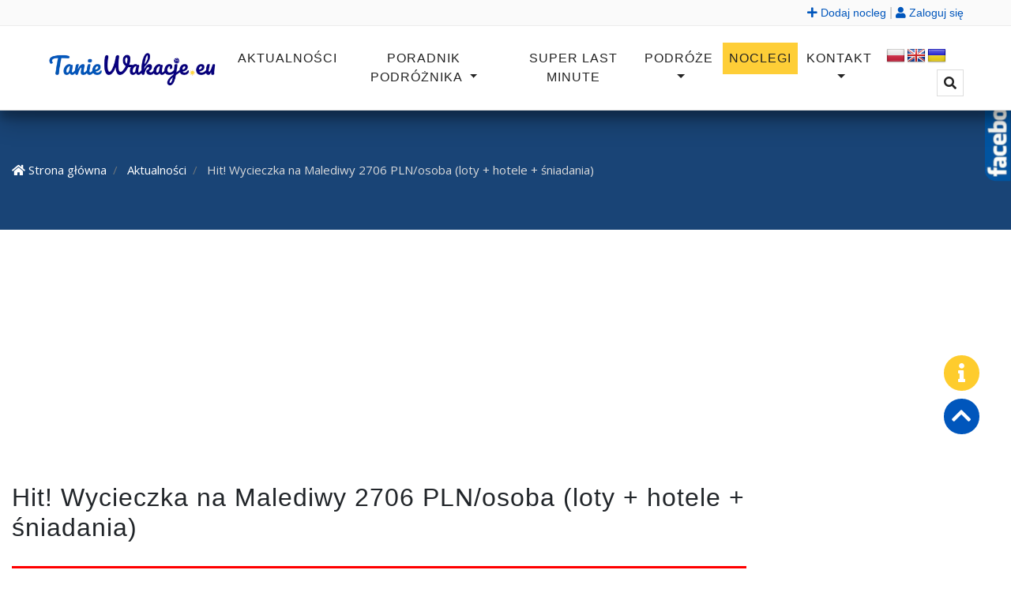

--- FILE ---
content_type: text/html; charset=UTF-8
request_url: https://taniewakacje.eu/hit-wycieczka-na-malediwy-abu-zabi-w-cenie-loty-i-hotele/
body_size: 54988
content:
<!doctype html>
<html lang="pl-PL" class="no-js">

<head>
<meta name="viewport" content="width=device-width, initial-scale=1.0">
<meta http-equiv="Content-Type" content="text/html; charset=utf-8" />
<meta http-equiv="X-UA-Compatible" content="IE=edge" />
<meta name='robots' content='index, follow, max-image-preview:large, max-snippet:-1, max-video-preview:-1' />
<meta property="og:locale" content="pl_PL" />
<meta property="og:type" content="article" />
<meta property="og:title" content="Hit! Wycieczka na Malediwy 2706 PLN/osoba (loty + hotele + śniadania) - Tanie Wakacje" />
<meta property="og:description" content="Rajskie Malediwy to marzenie każdego podróżnika. Śnieżnobiały, drobny jak mąka piasek, ciepłe wody oceanu i wysepki niczym z widokówek. Tak, takie są Malediwy, na które możecie polecieć w cenie wczasów w Turcji. Tym razem wycieczka na rajskie wyspy może was kosztować tylko  2706 PLN/osoba (loty, hotele + śniadania). Sprawdźcie jak to zrobić! &nbsp; Dzięki uruchomieniu nowych połączeń w siatce linii lotniczej Wizz Air pojawiają się kolejne okazje na tanie loty w ciekawe miejsca. Ostatnio pisaliśmy, chociażby o bezpośrednich lotach na Maderę z Warszawy. Tym razem mamy dla was okazję na bardzo tanie wczasy na rajskich Malediwach. Co ciekawe po drodze będziecie mogli zwiedzić stolicę Zjednoczonych Emiratów Arabskich, czyli Abu Zabi. Jak to zrobić? Już tłumaczymy 👇 &nbsp; Sprawdźcie najlepsze okazje na super last minute &nbsp; Podróż proponujemy wam zacząć na lotnisku w Katowicach 14 listopada. Pierwszy odcinek trasy do Abu Zabi pokonacie na pokładzie samolotu Wizz Air. Następnie czekać was będzie przesiadka na kolejny lot, który" />
<meta property="og:url" content="https://taniewakacje.eu/hit-wycieczka-na-malediwy-abu-zabi-w-cenie-loty-i-hotele/" />
<meta property="og:site_name" content="Tanie Wakacje" />
<meta property="article:published_time" content="2022-09-27T09:30:50+00:00" />
<meta property="article:modified_time" content="2024-08-29T07:40:49+00:00" />
<meta property="og:image" content="https://taniewakacje.eu/wp-content/uploads/2022/08/maldives-g12c28b0dc_1920.jpg" />
<meta property="og:image:width" content="1920" />
<meta property="og:image:height" content="1279" />
<meta property="og:image:type" content="image/jpeg" />
<meta name="author" content="Administrator portalu &quot;TanieWakacje.eu&quot;" />
<meta name="twitter:card" content="summary_large_image" />



<script id="bv-lazyload-images" data-cfasync="false" bv-exclude="true">var __defProp=Object.defineProperty;var __name=(target,value)=>__defProp(target,"name",{value,configurable:!0});var bv_lazyload_event_listener="readystatechange",bv_lazyload_events=["mousemove","click","keydown","wheel","touchmove","touchend"],bv_use_srcset_attr=!1,bv_style_observer,img_observer,picture_lazy_observer;bv_lazyload_event_listener=="load"?window.addEventListener("load",event=>{handle_lazyload_images()}):bv_lazyload_event_listener=="readystatechange"&&document.addEventListener("readystatechange",event=>{document.readyState==="interactive"&&handle_lazyload_images()});function add_lazyload_image_event_listeners(handle_lazyload_images2){bv_lazyload_events.forEach(function(event){document.addEventListener(event,handle_lazyload_images2,!0)})}__name(add_lazyload_image_event_listeners,"add_lazyload_image_event_listeners");function remove_lazyload_image_event_listeners(){bv_lazyload_events.forEach(function(event){document.removeEventListener(event,handle_lazyload_images,!0)})}__name(remove_lazyload_image_event_listeners,"remove_lazyload_image_event_listeners");function bv_replace_lazyloaded_image_url(element2){let src_value=element2.getAttribute("bv-data-src"),srcset_value=element2.getAttribute("bv-data-srcset"),currentSrc=element2.getAttribute("src");currentSrc&&currentSrc.startsWith("data:image/svg+xml")&&(bv_use_srcset_attr&&srcset_value&&element2.setAttribute("srcset",srcset_value),src_value&&element2.setAttribute("src",src_value))}__name(bv_replace_lazyloaded_image_url,"bv_replace_lazyloaded_image_url");function bv_replace_inline_style_image_url(element2){let bv_style_attr=element2.getAttribute("bv-data-style");if(console.log(bv_style_attr),bv_style_attr){let currentStyles=element2.getAttribute("style")||"",newStyle=currentStyles+(currentStyles?";":"")+bv_style_attr;element2.setAttribute("style",newStyle)}else console.log("BV_STYLE_ATTRIBUTE_NOT_FOUND : "+entry)}__name(bv_replace_inline_style_image_url,"bv_replace_inline_style_image_url");function handleLazyloadImages(entries){entries.map(entry2=>{entry2.isIntersecting&&(bv_replace_lazyloaded_image_url(entry2.target),img_observer.unobserve(entry2.target))})}__name(handleLazyloadImages,"handleLazyloadImages");function handleOnscreenInlineStyleImages(entries){entries.map(entry2=>{entry2.isIntersecting&&(bv_replace_inline_style_image_url(entry2.target),bv_style_observer.unobserve(entry2.target))})}__name(handleOnscreenInlineStyleImages,"handleOnscreenInlineStyleImages");function handlePictureTags(entries){entries.map(entry2=>{entry2.isIntersecting&&(bv_replace_picture_tag_url(entry2.target),picture_lazy_observer.unobserve(entry2.target))})}__name(handlePictureTags,"handlePictureTags");function bv_replace_picture_tag_url(element2){const child_elements=element2.children;for(let i=0;i<child_elements.length;i++){let child_elem=child_elements[i],_srcset=child_elem.getAttribute("bv-data-srcset"),_src=child_elem.getAttribute("bv-data-src");_srcset&&child_elem.setAttribute("srcset",_srcset),_src&&child_elem.setAttribute("src",_src),bv_replace_picture_tag_url(child_elem)}}__name(bv_replace_picture_tag_url,"bv_replace_picture_tag_url"),"IntersectionObserver"in window&&(bv_style_observer=new IntersectionObserver(handleOnscreenInlineStyleImages),img_observer=new IntersectionObserver(handleLazyloadImages),picture_lazy_observer=new IntersectionObserver(handlePictureTags));function handle_lazyload_images(){"IntersectionObserver"in window?(document.querySelectorAll(".bv-lazyload-bg-style").forEach(target_element=>{bv_style_observer.observe(target_element)}),document.querySelectorAll(".bv-lazyload-tag-img").forEach(img_element=>{img_observer.observe(img_element)}),document.querySelectorAll(".bv-lazyload-picture").forEach(picture_element=>{picture_lazy_observer.observe(picture_element)})):(document.querySelectorAll(".bv-lazyload-bg-style").forEach(target_element=>{bv_replace_inline_style_image_url(target_element)}),document.querySelectorAll(".bv-lazyload-tag-img").forEach(target_element=>{bv_replace_lazyloaded_image_url(target_element)}),document.querySelectorAll(".bv-lazyload-picture").forEach(picture_element=>{bv_replace_picture_tag_url(element)}))}__name(handle_lazyload_images,"handle_lazyload_images");
</script>

<script id="bv-web-worker" type="javascript/worker" data-cfasync="false" bv-exclude="true">var __defProp=Object.defineProperty;var __name=(target,value)=>__defProp(target,"name",{value,configurable:!0});self.onmessage=function(e){var counter=e.data.fetch_urls.length;e.data.fetch_urls.forEach(function(fetch_url){loadUrl(fetch_url,function(){console.log("DONE: "+fetch_url),counter=counter-1,counter===0&&self.postMessage({status:"SUCCESS"})})})};async function loadUrl(fetch_url,callback){try{var request=new Request(fetch_url,{mode:"no-cors",redirect:"follow"});await fetch(request),callback()}catch(fetchError){console.log("Fetch Error loading URL:",fetchError);try{var xhr=new XMLHttpRequest;xhr.onerror=callback,xhr.onload=callback,xhr.responseType="blob",xhr.open("GET",fetch_url,!0),xhr.send()}catch(xhrError){console.log("XHR Error loading URL:",xhrError),callback()}}}__name(loadUrl,"loadUrl");
</script>
<script id="bv-web-worker-handler" data-cfasync="false" bv-exclude="true">var __defProp=Object.defineProperty;var __name=(target,value)=>__defProp(target,"name",{value,configurable:!0});if(typeof scriptAttrs<"u"&&Array.isArray(scriptAttrs)&&scriptAttrs.length>0){const lastElement=scriptAttrs[scriptAttrs.length-1];if(lastElement.attrs&&lastElement.attrs.id==="bv-trigger-listener"){var bv_custom_ready_state_value="loading";Object.defineProperty(document,"readyState",{get:__name(function(){return bv_custom_ready_state_value},"get"),set:__name(function(){},"set")})}}if(typeof scriptAttrs>"u"||!Array.isArray(scriptAttrs))var scriptAttrs=[];if(typeof linkStyleAttrs>"u"||!Array.isArray(linkStyleAttrs))var linkStyleAttrs=[];function isMobileDevice(){return window.innerWidth<=500}__name(isMobileDevice,"isMobileDevice");var js_dom_loaded=!1;document.addEventListener("DOMContentLoaded",()=>{js_dom_loaded=!0});const EVENTS=["mousemove","click","keydown","wheel","touchmove","touchend"];var scriptUrls=[],styleUrls=[],bvEventCalled=!1,workerFinished=!1,functionExec=!1,scriptsInjected=!1,bv_load_event_fired=!1,autoInjectTimerStarted=!1;const BV_AUTO_INJECT_ENABLED=!0,BV_DESKTOP_AUTO_INJECT_DELAY=1e3,BV_MOBILE_AUTO_INJECT_DELAY=1e3,BV_WORKER_TIMEOUT_DURATION=3e3;scriptAttrs.forEach((scriptAttr,index)=>{scriptAttr.attrs.src&&!scriptAttr.attrs.src.includes("data:text/javascript")&&(scriptUrls[index]=scriptAttr.attrs.src)}),linkStyleAttrs.forEach((linkAttr,index)=>{styleUrls[index]=linkAttr.attrs.href});var fetchUrls=scriptUrls.concat(styleUrls);function addEventListeners(bvEventHandler2){EVENTS.forEach(function(event){document.addEventListener(event,bvEventFired,!0),document.addEventListener(event,bvEventHandler2,!0)})}__name(addEventListeners,"addEventListeners");function removeEventListeners(){EVENTS.forEach(function(event){document.removeEventListener(event,bvEventHandler,!0)})}__name(removeEventListeners,"removeEventListeners");function bvEventFired(){bvEventCalled||(bvEventCalled=!0,workerFinished=!0)}__name(bvEventFired,"bvEventFired");function bvGetElement(attributes,element){Object.keys(attributes).forEach(function(attr){attr==="async"?element.async=attributes[attr]:attr==="innerHTML"?element.innerHTML=atob(attributes[attr]):element.setAttribute(attr,attributes[attr])})}__name(bvGetElement,"bvGetElement");function bvAddElement(attr,element){var attributes=attr.attrs;if(attributes.bv_inline_delayed){let bvScriptId=attr.bv_unique_id,bvScriptElement=document.querySelector("[bv_unique_id='"+bvScriptId+"']");bvScriptElement?(!attributes.innerHTML&&!attributes.src&&bvScriptElement.textContent.trim()!==""&&(attributes.src="data:text/javascript;base64, "+btoa(unescape(encodeURIComponent(bvScriptElement.textContent)))),bvGetElement(attributes,element),bvScriptElement.after(element)):console.log(`Script not found for ${bvScriptId}`)}else{bvGetElement(attributes,element);var templateId=attr.bv_unique_id,targetElement=document.querySelector("[id='"+templateId+"']");targetElement&&targetElement.after(element)}}__name(bvAddElement,"bvAddElement");function injectStyles(){document.querySelectorAll('style[type="bv_inline_delayed_css"], template[id]').forEach(element=>{if(element.tagName.toLowerCase()==="style"){var new_style=document.createElement("style");new_style.type="text/css",new_style.textContent=element.textContent,element.after(new_style),new_style.parentNode?element.remove():console.log("PARENT NODE NOT FOUND")}else if(element.tagName.toLowerCase()==="template"){var templateId=element.id,linkStyleAttr=linkStyleAttrs.find(attr=>attr.bv_unique_id===templateId);if(linkStyleAttr){var link=document.createElement("link");bvAddElement(linkStyleAttr,link),element.parentNode&&element.parentNode.replaceChild(link,element),console.log("EXTERNAL STYLE ADDED")}else console.log(`No linkStyleAttr found for template ID ${templateId}`)}}),linkStyleAttrs.forEach((linkStyleAttr,index)=>{console.log("STYLE ADDED");var element=document.createElement("link");bvAddElement(linkStyleAttr,element)})}__name(injectStyles,"injectStyles");function injectScripts(){if(scriptsInjected){console.log("Scripts already injected, skipping");return}scriptsInjected=!0;let last_script_element;scriptAttrs.forEach((scriptAttr,index)=>{if(bv_custom_ready_state_value==="loading"&&scriptAttr.attrs&&scriptAttr.attrs.is_first_defer_element===!0)if(last_script_element){const readyStateScript=document.createElement("script");readyStateScript.src="data:text/javascript;base64, "+btoa(unescape(encodeURIComponent("bv_custom_ready_state_value = 'interactive';"))),readyStateScript.async=!1,last_script_element.after(readyStateScript)}else bv_custom_ready_state_value="interactive",console.log('Ready state manually set to "interactive"');console.log("JS ADDED");var element=document.createElement("script");last_script_element=element,bvAddElement(scriptAttr,element)})}__name(injectScripts,"injectScripts");function bvEventHandler(){console.log("EVENT FIRED"),js_dom_loaded&&bvEventCalled&&workerFinished&&!functionExec&&(functionExec=!0,injectStyles(),injectScripts(),removeEventListeners())}__name(bvEventHandler,"bvEventHandler");function autoInjectScriptsAfterLoad(){js_dom_loaded&&workerFinished&&!scriptsInjected&&(console.log("Auto-injecting scripts after timer"),injectScripts())}__name(autoInjectScriptsAfterLoad,"autoInjectScriptsAfterLoad");function startAutoInjectTimer(){if(BV_AUTO_INJECT_ENABLED&&!autoInjectTimerStarted&&bv_load_event_fired&&!bvEventCalled){autoInjectTimerStarted=!0;var delay=isMobileDevice()?BV_MOBILE_AUTO_INJECT_DELAY:BV_DESKTOP_AUTO_INJECT_DELAY;console.log("Starting auto-inject timer with delay: "+delay+"ms"),setTimeout(function(){autoInjectScriptsAfterLoad()},delay)}}__name(startAutoInjectTimer,"startAutoInjectTimer"),addEventListeners(bvEventHandler);var requestObject=window.URL||window.webkitURL,bvWorker=new Worker(requestObject.createObjectURL(new Blob([document.getElementById("bv-web-worker").textContent],{type:"text/javascript"})));bvWorker.onmessage=function(e){e.data.status==="SUCCESS"&&(console.log("WORKER_FINISHED"),workerFinished=!0,bvEventHandler(),startAutoInjectTimer())},addEventListener("load",()=>{bvEventHandler(),bv_call_fetch_urls(),bv_load_event_fired=!0});function bv_call_fetch_urls(){!bv_load_event_fired&&!workerFinished&&(bvWorker.postMessage({fetch_urls:fetchUrls}),bv_initiate_worker_timer())}__name(bv_call_fetch_urls,"bv_call_fetch_urls"),setTimeout(function(){bv_call_fetch_urls()},5e3);function bv_initiate_worker_timer(){setTimeout(function(){workerFinished||(console.log("WORKER_TIMEDOUT"),workerFinished=!0,bvWorker.terminate()),bvEventHandler(),startAutoInjectTimer()},BV_WORKER_TIMEOUT_DURATION)}__name(bv_initiate_worker_timer,"bv_initiate_worker_timer");
</script>

    
    
    

    <link rel="icon" type="image/png" href="https://taniewakacje.eu/wp-content/themes/itlu/img/sun.png">

    

    
    
    <link rel="preconnect" href="https://fonts.googleapis.com">
    <link rel="preconnect" href="https://fonts.gstatic.com" crossorigin>




    

	
	<title>Hit! Wycieczka na Malediwy 2706 PLN/osoba (loty + hotele + śniadania) - Tanie Wakacje</title>
	<link rel="canonical" href="https://taniewakacje.eu/hit-wycieczka-na-malediwy-abu-zabi-w-cenie-loty-i-hotele/" />
	
	
	
	
	
	
	
	
	
	
	
	
	
	
	<script type="application/ld+json" class="yoast-schema-graph">{"@context":"https://schema.org","@graph":[{"@type":"WebPage","@id":"https://taniewakacje.eu/hit-wycieczka-na-malediwy-abu-zabi-w-cenie-loty-i-hotele/","url":"https://taniewakacje.eu/hit-wycieczka-na-malediwy-abu-zabi-w-cenie-loty-i-hotele/","name":"Hit! Wycieczka na Malediwy 2706 PLN/osoba (loty + hotele + śniadania) - Tanie Wakacje","isPartOf":{"@id":"https://taniewakacje.eu/#website"},"primaryImageOfPage":{"@id":"https://taniewakacje.eu/hit-wycieczka-na-malediwy-abu-zabi-w-cenie-loty-i-hotele/#primaryimage"},"image":{"@id":"https://taniewakacje.eu/hit-wycieczka-na-malediwy-abu-zabi-w-cenie-loty-i-hotele/#primaryimage"},"thumbnailUrl":"https://taniewakacje.eu/wp-content/uploads/2022/08/maldives-g12c28b0dc_1920.jpg","datePublished":"2022-09-27T09:30:50+00:00","dateModified":"2024-08-29T07:40:49+00:00","author":{"@id":"https://taniewakacje.eu/#/schema/person/6cc87e18bf98b2adb6d1a724427a768a"},"breadcrumb":{"@id":"https://taniewakacje.eu/hit-wycieczka-na-malediwy-abu-zabi-w-cenie-loty-i-hotele/#breadcrumb"},"inLanguage":"pl-PL","potentialAction":[{"@type":"ReadAction","target":["https://taniewakacje.eu/hit-wycieczka-na-malediwy-abu-zabi-w-cenie-loty-i-hotele/"]}]},{"@type":"ImageObject","inLanguage":"pl-PL","@id":"https://taniewakacje.eu/hit-wycieczka-na-malediwy-abu-zabi-w-cenie-loty-i-hotele/#primaryimage","url":"https://taniewakacje.eu/wp-content/uploads/2022/08/maldives-g12c28b0dc_1920.jpg","contentUrl":"https://taniewakacje.eu/wp-content/uploads/2022/08/maldives-g12c28b0dc_1920.jpg","width":1920,"height":1279,"caption":"maldives-malediwy-plaża"},{"@type":"BreadcrumbList","@id":"https://taniewakacje.eu/hit-wycieczka-na-malediwy-abu-zabi-w-cenie-loty-i-hotele/#breadcrumb","itemListElement":[{"@type":"ListItem","position":1,"name":"Home","item":"https://taniewakacje.eu/"},{"@type":"ListItem","position":2,"name":"Hit! Wycieczka na Malediwy 2706 PLN/osoba (loty + hotele + śniadania)"}]},{"@type":"WebSite","@id":"https://taniewakacje.eu/#website","url":"https://taniewakacje.eu/","name":"Tanie Wakacje","description":"Oferty tanie wakacje last minute all inclusive 2026","potentialAction":[{"@type":"SearchAction","target":{"@type":"EntryPoint","urlTemplate":"https://taniewakacje.eu/?s={search_term_string}"},"query-input":{"@type":"PropertyValueSpecification","valueRequired":true,"valueName":"search_term_string"}}],"inLanguage":"pl-PL"},{"@type":"Person","@id":"https://taniewakacje.eu/#/schema/person/6cc87e18bf98b2adb6d1a724427a768a","name":"Administrator portalu \"TanieWakacje.eu\""}]}</script>
	


<link rel='dns-prefetch' href='//www.google.com' />
<link rel='dns-prefetch' href='//translate.google.com' />
<link rel="alternate" title="oEmbed (JSON)" type="application/json+oembed" href="https://taniewakacje.eu/wp-json/oembed/1.0/embed?url=https%3A%2F%2Ftaniewakacje.eu%2Fhit-wycieczka-na-malediwy-abu-zabi-w-cenie-loty-i-hotele%2F" />
<link rel="alternate" title="oEmbed (XML)" type="text/xml+oembed" href="https://taniewakacje.eu/wp-json/oembed/1.0/embed?url=https%3A%2F%2Ftaniewakacje.eu%2Fhit-wycieczka-na-malediwy-abu-zabi-w-cenie-loty-i-hotele%2F&#038;format=xml" />
<style id='wp-img-auto-sizes-contain-inline-css'>
img:is([sizes=auto i],[sizes^="auto," i]){contain-intrinsic-size:3000px 1500px}
/*# sourceURL=wp-img-auto-sizes-contain-inline-css */
</style>
<link rel='stylesheet' id='styles-css' href='https://taniewakacje.eu/wp-content/themes/itlu/style.css?ver=1.77' media='all' />
<link rel='stylesheet' id='main-styles-css' href='https://taniewakacje.eu/wp-content/themes/itlu/dist/main.bundle.css?ver=2.1' media='all' />
<link rel='stylesheet' id='owl.carousel-css' href='https://taniewakacje.eu/wp-content/themes/itlu/css/owl.carousel.css?ver=1.0' media='all' />
<link rel='stylesheet' id='owl.theme-css' href='https://taniewakacje.eu/wp-content/themes/itlu/css/owl.theme.css?ver=1.0' media='all' />
<link rel='stylesheet' id='owl.transitions-css' href='https://taniewakacje.eu/wp-content/themes/itlu/css/owl.transitions.css?ver=1.0' media='all' />
<link rel='stylesheet' id='animate-css' href='https://taniewakacje.eu/wp-content/themes/itlu/css/animate.css?ver=1.0' media='all' />
<link rel='stylesheet' id='font-awesome-css' href='https://taniewakacje.eu/wp-content/themes/itlu/font-awesome/css/font-awesome.min.css?ver=1.0' media='all' />
<link rel='stylesheet' id='bootstrap-css' href='https://taniewakacje.eu/wp-content/themes/itlu/css/bootstrap4.min.css?ver=1.0' media='all' />
<link rel='stylesheet' id='map-style-css' href='https://taniewakacje.eu/wp-content/themes/itlu/dist/map.bundle.css?ver=1.1' media='all' />
<style id='wp-emoji-styles-inline-css'>

	img.wp-smiley, img.emoji {
		display: inline !important;
		border: none !important;
		box-shadow: none !important;
		height: 1em !important;
		width: 1em !important;
		margin: 0 0.07em !important;
		vertical-align: -0.1em !important;
		background: none !important;
		padding: 0 !important;
	}
/*# sourceURL=wp-emoji-styles-inline-css */
</style>
<style id='classic-theme-styles-inline-css'>
/**
 * These rules are needed for backwards compatibility.
 * They should match the button element rules in the base theme.json file.
 */
.wp-block-button__link {
	color: #ffffff;
	background-color: #32373c;
	border-radius: 9999px; /* 100% causes an oval, but any explicit but really high value retains the pill shape. */

	/* This needs a low specificity so it won't override the rules from the button element if defined in theme.json. */
	box-shadow: none;
	text-decoration: none;

	/* The extra 2px are added to size solids the same as the outline versions.*/
	padding: calc(0.667em + 2px) calc(1.333em + 2px);

	font-size: 1.125em;
}

.wp-block-file__button {
	background: #32373c;
	color: #ffffff;
	text-decoration: none;
}

/*# sourceURL=/wp-includes/css/classic-themes.css */
</style>
<link rel='stylesheet' id='google-language-translator-css' href='https://taniewakacje.eu/wp-content/plugins/google-language-translator/css/style.css?ver=6.0.20' media='' />
<link rel='stylesheet' id='itlu-css' href='https://taniewakacje.eu/wp-content/plugins/itlu/dist/itlu-public.bundle.css?ver=1.0.0' media='all' />
<link rel='stylesheet' id='megamenu-css' href='https://taniewakacje.eu/wp-content/uploads/maxmegamenu/style.css?ver=15125a' media='all' />
<link rel='stylesheet' id='dashicons-css' href='https://taniewakacje.eu/wp-includes/css/dashicons.css?ver=6.9' media='all' />
<link rel='stylesheet' id='slb_core-css' href='https://taniewakacje.eu/wp-content/plugins/simple-lightbox/client/css/app.css?ver=2.9.4' media='all' />
<script id="jquery-core-js" defer="defer" data-cfasync="false" defer src="https://taniewakacje.eu/wp-content/uploads/al_opt_content/SCRIPT/taniewakacje.eu/./wp-includes/js/jquery/68b3b1235612b75764972b31/68b3b1235612b75764972b31-8c5666f732c1a70ae66c90c34d3be287_jquery.js?ver=3.7.1"></script>
<script id="jquery-migrate-js" defer="defer" data-cfasync="false" defer src="https://taniewakacje.eu/wp-content/uploads/al_opt_content/SCRIPT/taniewakacje.eu/./wp-includes/js/jquery/68b3b1235612b75764972b31/68b3b1235612b75764972b31-e2620f2ae61d84e5edef5a0b7b95cf96_jquery-migrate.js?ver=3.4.1"></script>
<script id="ss-uploader-js" defer="defer" data-cfasync="false" defer src="https://taniewakacje.eu/wp-content/uploads/al_opt_content/SCRIPT/taniewakacje.eu/./wp-content/themes/itlu/js/68b3b1235612b75764972b31/68b3b1235612b75764972b31-09acaf3251df1c8824654e6dc398d116_SimpleAjaxUploader.min.js?ver=2.1"></script>
<script id="recaptcha-js" defer="defer" data-cfasync="false" defer src="https://www.google.com/recaptcha/api.js?ver=2.1"></script>
<script src="[data-uri]" id="recaptcha-js-after" defer="defer" data-cfasync="false" defer></script>
<link rel="https://api.w.org/" href="https://taniewakacje.eu/wp-json/" /><link rel="alternate" title="JSON" type="application/json" href="https://taniewakacje.eu/wp-json/wp/v2/posts/3941" /><style>p.hello{font-size:12px;color:darkgray;}#google_language_translator,#flags{text-align:left;}#google_language_translator{clear:both;}#flags{width:165px;}#flags a{display:inline-block;margin-right:2px;}#google_language_translator a{display:none!important;}div.skiptranslate.goog-te-gadget{display:inline!important;}.goog-te-gadget{color:transparent!important;}.goog-te-gadget{font-size:0px!important;}.goog-branding{display:none;}.goog-tooltip{display: none!important;}.goog-tooltip:hover{display: none!important;}.goog-text-highlight{background-color:transparent!important;border:none!important;box-shadow:none!important;}#google_language_translator{display:none;}#google_language_translator select.goog-te-combo{color:#32373c;}div.skiptranslate{display:none!important;}body{top:0px!important;}#goog-gt-{display:none!important;}font font{background-color:transparent!important;box-shadow:none!important;position:initial!important;}#glt-translate-trigger{left:20px;right:auto;}#glt-translate-trigger > span{color:#ffffff;}#glt-translate-trigger{background:#f89406;}.goog-te-gadget .goog-te-combo{width:100%;}</style><style>/** Mega Menu CSS: fs **/</style>
</head>

<body class="wp-singular post-template-default single single-post postid-3941 single-format-standard wp-theme-itlu hit-wycieczka-na-malediwy-abu-zabi-w-cenie-loty-i-hotele">
    <a id="top"></a>
    <header id="header">
        
        
        
        

<div id="search-wrapper" style="display: none">
    
    <div class="search-content">
        
        <h2>Wyszukaj</h2>
        
        <form class="search" method="get" action="https://taniewakacje.eu" role="search">
            <input class="search-input" type="search" name="s" placeholder="Szukaj...">
            <button title="search-submit" type="submit" class="search-submit"><i class="fa fa-search" aria-hidden="true"></i></button>
        </form>
        
    </div>
    
    <button title="close-search" id="close-search-wrapper"><i class="fas fa-times"></i></button>
    
</div>


<div id="header-menu" data-aos="fade-down" data-aos-duration="500">
    <div class="header-user-info">
        <div class="container-fluid-full">
                                <a href="https://taniewakacje.eu/dodaj-nocleg/"><i class="fas fa-plus"></i> Dodaj nocleg</a> | 
            <a href="https://taniewakacje.eu/zaloguj-sie/"><i class="fas fa-user"></i> Zaloguj się</a> 
                </div>
        </div>

    <div class="container-fluid-full">
        <nav class="navbar navbar-expand-xl"> 
                    
            <a class="navbar-brand" href="https://taniewakacje.eu"><img bv-data-src="https://taniewakacje.eu/wp-content/uploads/al_opt_content/IMAGE/taniewakacje.eu/wp-content/themes/itlu/img/logo.png?bv_host=taniewakacje.eu&amp;bv-resized-infos=bv_resized_mobile%3A389%2A80%3Bbv_resized_ipad%3A389%2A80%3Bbv_resized_desktop%3A389%2A80"  class="bv-tag-attr-replace bv-lazyload-tag-img"  alt="logo portalu tanie wakacje.pl" src="data:image/svg+xml,%3Csvg%20xmlns='http://www.w3.org/2000/svg'%20viewBox='0%200%20220%2045'%3E%3C/svg%3E" width="220" height="45" />
            </a>


            <button class="navbar-toggler" type="button" data-toggle="collapse" data-target="#navbar-ex1-collapse" aria-controls="navbar-ex1-collapse" aria-expanded="false" aria-label="Rozwiń menu">
                <span class="navbar-toggler-icon"></span>
            </button>

            <div class="collapse navbar-collapse" id="navbar-ex1-collapse"> 
                <ul id="menu-menu_glowne" class="navbar-nav mx-auto"><li id="menu-item-195" class="menu-item menu-item-type-taxonomy menu-item-object-category current-post-ancestor current-menu-parent current-post-parent menu-item-195"><a title="Aktualności" href="https://taniewakacje.eu/category/aktualnosci/" class=" nav-link">Aktualności</a></li>
<li id="menu-item-200" class="menu-item menu-item-type-taxonomy menu-item-object-category menu-item-has-children menu-item-200 dropdown"><a title="Poradnik podróżnika" href="#" data-toggle="dropdown" class="dropdown-toggle nav-link" aria-haspopup="true">Poradnik podróżnika <span class="caret"></span></a>
<ul role="menu" class=" dropdown-menu">
	<li id="menu-item-6226" class="menu-item menu-item-type-taxonomy menu-item-object-category menu-item-6226"><a title="Rankingi najlepszych hoteli" href="https://taniewakacje.eu/category/poradnik-podroznika/hotele-rankingi-z-aquaparkiem-dla-rodzin-przy-plazy/" class=" dropdown-item">Rankingi najlepszych hoteli</a></li>
	<li id="menu-item-6227" class="menu-item menu-item-type-taxonomy menu-item-object-category menu-item-6227"><a title="Gdzie na wakacje?" href="https://taniewakacje.eu/category/poradnik-podroznika/gdzie-na-wakacje-blog/" class=" dropdown-item">Gdzie na wakacje?</a></li>
	<li id="menu-item-6228" class="menu-item menu-item-type-taxonomy menu-item-object-category menu-item-6228"><a title="Wakacyjne ceny" href="https://taniewakacje.eu/category/poradnik-podroznika/ceny-wakacji-za-granica/" class=" dropdown-item">Wakacyjne ceny</a></li>
	<li id="menu-item-10779" class="menu-item menu-item-type-taxonomy menu-item-object-category menu-item-10779"><a title="Atrakcje i porady" href="https://taniewakacje.eu/category/poradnik-podroznika/atrakcje-i-porady/" class=" dropdown-item">Atrakcje i porady</a></li>
	<li id="menu-item-207" class="menu-item menu-item-type-post_type menu-item-object-page menu-item-207"><a title="Tanie loty – jak szukać?" href="https://taniewakacje.eu/tanie-loty-jak-szukac/" class=" dropdown-item">Tanie loty – jak szukać?</a></li>
	<li id="menu-item-502" class="menu-item menu-item-type-post_type menu-item-object-page menu-item-502"><a title="Tanie Hotele – gdzie szukać?" href="https://taniewakacje.eu/tanie-hotele/" class=" dropdown-item">Tanie Hotele – gdzie szukać?</a></li>
</ul>
</li>
<li id="menu-item-211" class="menu-item menu-item-type-post_type menu-item-object-page menu-item-211"><a title="Super Last Minute" href="https://taniewakacje.eu/last-minute/" class=" nav-link">Super Last Minute</a></li>
<li id="menu-item-11524" class="menu-item menu-item-type-custom menu-item-object-custom menu-item-has-children menu-item-11524 dropdown"><a title="Podróże" href="#" data-toggle="dropdown" class="dropdown-toggle nav-link" aria-haspopup="true">Podróże <span class="caret"></span></a>
<ul role="menu" class=" dropdown-menu">
	<li id="menu-item-11525" class="menu-item menu-item-type-taxonomy menu-item-object-category menu-item-11525"><a title="Albania" href="https://taniewakacje.eu/category/albania/" class=" dropdown-item">Albania</a></li>
	<li id="menu-item-12036" class="menu-item menu-item-type-taxonomy menu-item-object-category menu-item-12036"><a title="Cypr" href="https://taniewakacje.eu/category/cypr/" class=" dropdown-item">Cypr</a></li>
	<li id="menu-item-12756" class="menu-item menu-item-type-taxonomy menu-item-object-category menu-item-12756"><a title="Czarnogóra" href="https://taniewakacje.eu/category/czarnogora/" class=" dropdown-item">Czarnogóra</a></li>
	<li id="menu-item-16429" class="menu-item menu-item-type-taxonomy menu-item-object-category menu-item-16429"><a title="Chorwacja" href="https://taniewakacje.eu/category/chorwacja/" class=" dropdown-item">Chorwacja</a></li>
	<li id="menu-item-12161" class="menu-item menu-item-type-taxonomy menu-item-object-category menu-item-12161"><a title="Grecja" href="https://taniewakacje.eu/category/grecja/" class=" dropdown-item">Grecja</a></li>
	<li id="menu-item-16409" class="menu-item menu-item-type-taxonomy menu-item-object-category menu-item-16409"><a title="Hiszpania" href="https://taniewakacje.eu/category/hiszpania/" class=" dropdown-item">Hiszpania</a></li>
	<li id="menu-item-17280" class="menu-item menu-item-type-taxonomy menu-item-object-category menu-item-17280"><a title="Polska" href="https://taniewakacje.eu/category/polska/" class=" dropdown-item">Polska</a></li>
	<li id="menu-item-16440" class="menu-item menu-item-type-taxonomy menu-item-object-category menu-item-16440"><a title="Włochy" href="https://taniewakacje.eu/category/wlochy/" class=" dropdown-item">Włochy</a></li>
</ul>
</li>
<li id="menu-item-18384" class="menu-item menu-item-type-post_type menu-item-object-page menu-item-18384"><a title="Noclegi" href="https://taniewakacje.eu/noclegi/" class=" nav-link">Noclegi</a></li>
<li id="menu-item-12" class="menu-item menu-item-type-custom menu-item-object-custom menu-item-has-children menu-item-12 dropdown"><a title="Kontakt" href="#" data-toggle="dropdown" class="dropdown-toggle nav-link" aria-haspopup="true">Kontakt <span class="caret"></span></a>
<ul role="menu" class=" dropdown-menu">
	<li id="menu-item-28" class="menu-item menu-item-type-post_type menu-item-object-page menu-item-28"><a title="O nas" href="https://taniewakacje.eu/o-nas/" class=" dropdown-item">O nas</a></li>
	<li id="menu-item-19553" class="menu-item menu-item-type-post_type menu-item-object-page menu-item-19553"><a title="Cennik" href="https://taniewakacje.eu/cennik/" class=" dropdown-item">Cennik</a></li>
	<li id="menu-item-342" class="menu-item menu-item-type-post_type menu-item-object-page menu-item-342"><a title="Dane kontaktowe" href="https://taniewakacje.eu/dane-kontaktowe/" class=" dropdown-item">Dane kontaktowe</a></li>
</ul>
</li>
</ul>
                <div class="icons-wrapper">
                    <div class="lang">
                        <div id="flags" class="size24"><ul id="sortable" class="ui-sortable" style="float:left"><li id="Polish"><a href="#" title="Polish" class="nturl notranslate pl flag Polish"></a></li><li id="English"><a href="#" title="English" class="nturl notranslate en flag English"></a></li><li id="Ukrainian"><a href="#" title="Ukrainian" class="nturl notranslate uk flag Ukrainian"></a></li></ul></div><div id="google_language_translator" class="default-language-pl"></div>                    </div>

                    <button title="search-button" id="search-button"><i class="fas fa-search"></i></button>

                    <div class="clear"></div>
                </div>
            </div>
        </nav>
    </div>
</div>
        <section id="breadcrumb">


<div class="heading-image"> 
    <div class="slider_bg"></div>    
        <div class="container-fluid">
            <div class="row">
                <div class="col-lg-12">
                    <div class="title">
                        <div class="title-cell">
                                        <nav aria-label="breadcrumb">
            <ol itemscope itemtype="http://schema.org/BreadcrumbList" class="breadcrumb">
                                    <li class="breadcrumb-item " itemprop="itemListElement" itemscope
                        itemtype="https://schema.org/ListItem">
                                                    <a href="https://taniewakacje.eu" itemprop="item">
                            
                            <span itemprop="name"><i class="fas fa-home"></i> Strona główna</span>

                                                        </a>
                        
                        <meta itemprop="position" content="1" />
                    </li>
                                    <li class="breadcrumb-item " itemprop="itemListElement" itemscope
                        itemtype="https://schema.org/ListItem">
                                                    <a href="https://taniewakacje.eu/category/aktualnosci/" itemprop="item">
                            
                            <span itemprop="name">Aktualności</span>

                                                        </a>
                        
                        <meta itemprop="position" content="2" />
                    </li>
                                    <li class="breadcrumb-item active" itemprop="itemListElement" itemscope
                        itemtype="https://schema.org/ListItem">
                        
                            <span itemprop="name">Hit! Wycieczka na Malediwy 2706 PLN/osoba (loty + hotele + śniadania)</span>

                            
                        <meta itemprop="position" content="3" />
                    </li>
                            </ol>
        </nav>
    
                        </div>
                    </div>
                </div>
            </div>
        </div>
    </div>
</section>

    </header>

            <div class="container text-center my-3" style="min-height: 220px;">
            <script crossorigin="anonymous" defer="defer" data-cfasync="false" defer src="https://pagead2.googlesyndication.com/pagead/js/adsbygoogle.js?client=ca-pub-2481130470208129"></script>
            
            <ins class="adsbygoogle"
                style="display:block"
                data-ad-client="ca-pub-2481130470208129"
                data-ad-slot="1458870602"
                data-ad-format="auto"
                data-full-width-responsive="true"></ins>
            <script src="[data-uri]" defer="defer" data-cfasync="false" defer></script>
        </div>
    
    
<section id="single">

            <div class="container-fluid">
                <div class="row">

                    <div class="col-lg-9 col-md-10 col-sm-12 col-xs-12">
                        <main role="main">
                                <article id="post-3941" class="post-3941 post type-post status-publish format-standard has-post-thumbnail hentry category-aktualnosci tag-loty tag-malediwy tag-noclegi">
                                <div class="single-post"> 

                                    <h1 class="post-title">Hit! Wycieczka na Malediwy 2706 PLN/osoba (loty + hotele + śniadania)</h1>
                                    
                                                                             <div class="soldout">Wyprzedane</div>
                                    
                                    <div class="post-buttons">
                                        <div class="fb-share-button" data-href="https://taniewakacje.eu/hit-wycieczka-na-malediwy-abu-zabi-w-cenie-loty-i-hotele/" data-layout="button" data-size="large"><a target="_blank" href="https://www.facebook.com/sharer/sharer.php?u=https%3A%2F%2Fdevelopers.facebook.com%2Fdocs%2Fplugins%2F&amp;src=sdkpreparse" class="fb-xfbml-parse-ignore">Udostępnij</a></div>

                                        <div class="post-tags">
                                            <i class="fas fa-tags"></i>
                                            loty / Malediwy / noclegi /                                         </div>

                                        <div class="clear"></div>
                                    </div>


                                    <div class="content is_soldout">
                                        <div class="print-pdf-icons">
    <a href="#" id="printPost">
        <span><i class="fa fa-print"></i> Drukuj stronę</span>
    </a>
    <a href="https://taniewakacje.eu/pdf/?id=3941" target="blank">
        <span><i class="fa fa-file" aria-hidden="true"></i> Wyświetl stronę w formacie PDF</span>
    </a>

    <a target="_blank" href="https://www.facebook.com/sharer/sharer.php?u=https://taniewakacje.eu/hit-wycieczka-na-malediwy-abu-zabi-w-cenie-loty-i-hotele/&amp;src=sdkpreparse" class="fb-xfbml-parse-ignore"><span><i class="fa fa-facebook" aria-hidden="true"></i> Udostępnij</span></a>
</div>
                                        <div id="article-text">

                                            <div class="date"><i class="fa fa-calendar" aria-hidden="true"></i> 27 września 2022</div>

                                            <div><h2 id="heading_0"><span style="font-size: 14pt;">Rajskie Malediwy to marzenie każdego podróżnika. Śnieżnobiały, drobny jak mąka piasek, ciepłe wody oceanu i wysepki niczym z widokówek. Tak, takie są Malediwy, na które możecie polecieć w cenie wczasów w Turcji. Tym razem wycieczka na rajskie wyspy może was kosztować tylko  2706 PLN/osoba (loty, hotele + śniadania). Sprawdźcie jak to zrobić!</span></h2>
<p><img bv-data-src="https://taniewakacje.eu/wp-content/uploads/2022/08/maldives-g12c28b0dc_1920-700x466.jpg"  loading="lazy" decoding="async" class="aligncenter wp-image-3942 size-large bv-tag-attr-replace bv-lazyload-tag-img"   src="data:image/svg+xml,%3Csvg%20xmlns='http://www.w3.org/2000/svg'%20viewBox='0%200%20700%20466'%3E%3C/svg%3E" alt="maldives-malediwy-plaża" width="700" height="466" bv-data-srcset="https://taniewakacje.eu/wp-content/uploads/2022/08/maldives-g12c28b0dc_1920-700x466.jpg 700w, https://taniewakacje.eu/wp-content/uploads/2022/08/maldives-g12c28b0dc_1920-250x167.jpg 250w, https://taniewakacje.eu/wp-content/uploads/2022/08/maldives-g12c28b0dc_1920-768x512.jpg 768w, https://taniewakacje.eu/wp-content/uploads/2022/08/maldives-g12c28b0dc_1920-1536x1023.jpg 1536w, https://taniewakacje.eu/wp-content/uploads/2022/08/maldives-g12c28b0dc_1920-120x80.jpg 120w, https://taniewakacje.eu/wp-content/uploads/2022/08/maldives-g12c28b0dc_1920.jpg 1920w"  sizes="auto, (max-width: 700px) 100vw, 700px" /></p>
<p>&nbsp;</p>
<p>Dzięki uruchomieniu nowych połączeń w siatce linii lotniczej Wizz Air pojawiają się kolejne okazje na tanie loty w ciekawe miejsca. Ostatnio pisaliśmy, chociażby o bezpośrednich lotach na <a href="https://taniewakacje.eu/loty-warszawa-madera-wizz-air-uruchamia-nowa-bezposrednia-trase-z-polski/">Maderę</a> z Warszawy. Tym razem mamy dla was okazję na bardzo <strong>tanie wczasy na rajskich Malediwach</strong>. Co ciekawe po drodze będziecie mogli zwiedzić stolicę Zjednoczonych Emiratów Arabskich, czyli Abu Zabi. Jak to zrobić? Już tłumaczymy <span class="oqcyycmt def1xbws oygrvhab o9f14d3k kvgmc6g5 jedpkwab sgc6yxs4 qb00l2mb mufzhxvi" data-testid="emoji"><span class="dogb1923 fmmipo9f s8xsxick qt6c0cv9 h8kjiq92 jb3vyjys">👇</span></span></p>
<p>&nbsp;</p>
<p><span style="font-size: 14pt;"><span style="color: #333399;"><strong>Sprawdźcie najlepsze okazje na</strong></span> <a href="https://taniewakacje.eu/last-minute/">super last minute</a></span></p>
<p>&nbsp;</p>
<p>Podróż proponujemy wam zacząć na lotnisku w <strong>Katowicach 14 listopada</strong>. Pierwszy odcinek trasy do Abu Zabi pokonacie na pokładzie samolotu Wizz Air. Następnie czekać was będzie przesiadka na kolejny lot, który odbędzie się już do miejsca docelowego, czyli na Malediwy. Podróż powrotna przebiegnie w analogiczny sposób. Co ważne przeloty będą odbywały się na oddzielnych biletach (Katowice &#8211; Abu Zabi &#8211; Katowice) (Abu Zabi &#8211; Malediwy &#8211; Abu Zabi), co sprawi, że bez problemu będziecie mogli opuścić terminal, spędzić nocleg w hotelu i zobaczyć stolicę emiratów. Do Polski z powrotem wrócicie <strong>23 listopada.</strong></p>
<p>Poniżej znajdziecie linki do rezerwacji wszystkich lotów oraz noclegów w Abu Zabi i na Malediwach.</p>
<p>&nbsp;</p>
<p><span style="font-size: 14pt; color: #333399;">Katowice &#8211; Abu Zabi &#8211; Katowice (14 &#8211; 23 listopada)<br />
</span></p>
<p><img bv-data-src="https://taniewakacje.eu/wp-content/uploads/2022/08/katowice-abu-zabi.jpg"  loading="lazy" decoding="async" class="alignnone wp-image-4527 size-full bv-tag-attr-replace bv-lazyload-tag-img"   src="data:image/svg+xml,%3Csvg%20xmlns='http://www.w3.org/2000/svg'%20viewBox='0%200%20684%20188'%3E%3C/svg%3E" alt="katowice abu zabi" width="684" height="188" bv-data-srcset="https://taniewakacje.eu/wp-content/uploads/2022/08/katowice-abu-zabi.jpg 684w, https://taniewakacje.eu/wp-content/uploads/2022/08/katowice-abu-zabi-250x69.jpg 250w, https://taniewakacje.eu/wp-content/uploads/2022/08/katowice-abu-zabi-120x33.jpg 120w"  sizes="auto, (max-width: 684px) 100vw, 684px" /></p>
<p><span style="font-size: 14pt;">Zarezerwuj loty</span></p>
<p>&nbsp;</p>
<p><span style="font-size: 14pt; color: #333399;">Abu Zabi &#8211; Malediwy &#8211; Abu Zabi (15 &#8211; 22 listopada)<br />
</span></p>
<p><img bv-data-src="https://taniewakacje.eu/wp-content/uploads/2022/08/abu-malediwy.jpg"  loading="lazy" decoding="async" class="alignnone wp-image-4528 size-full bv-tag-attr-replace bv-lazyload-tag-img"   src="data:image/svg+xml,%3Csvg%20xmlns='http://www.w3.org/2000/svg'%20viewBox='0%200%20683%20230'%3E%3C/svg%3E" alt="abu malediwy" width="683" height="230" bv-data-srcset="https://taniewakacje.eu/wp-content/uploads/2022/08/abu-malediwy.jpg 683w, https://taniewakacje.eu/wp-content/uploads/2022/08/abu-malediwy-250x84.jpg 250w, https://taniewakacje.eu/wp-content/uploads/2022/08/abu-malediwy-120x40.jpg 120w"  sizes="auto, (max-width: 683px) 100vw, 683px" /></p>
<p><span style="font-size: 14pt;">Zarezerwuj loty</span></p>
<p>&nbsp;</p>
<p><span style="color: #333399; font-size: 14pt;">Nocleg Abu Zabi 14.11.2022</span></p>
<p><img bv-data-src="https://taniewakacje.eu/wp-content/uploads/2022/08/hotel-abu-700x205.jpg"  loading="lazy" decoding="async" class="alignnone wp-image-4529 size-large bv-tag-attr-replace bv-lazyload-tag-img"   src="data:image/svg+xml,%3Csvg%20xmlns='http://www.w3.org/2000/svg'%20viewBox='0%200%20700%20205'%3E%3C/svg%3E" alt="hotel abu" width="700" height="205" bv-data-srcset="https://taniewakacje.eu/wp-content/uploads/2022/08/hotel-abu-700x205.jpg 700w, https://taniewakacje.eu/wp-content/uploads/2022/08/hotel-abu-250x73.jpg 250w, https://taniewakacje.eu/wp-content/uploads/2022/08/hotel-abu-768x225.jpg 768w, https://taniewakacje.eu/wp-content/uploads/2022/08/hotel-abu-120x35.jpg 120w, https://taniewakacje.eu/wp-content/uploads/2022/08/hotel-abu.jpg 819w"  sizes="auto, (max-width: 700px) 100vw, 700px" /></p>
<p><span style="font-size: 14pt;">Zarezerwuj nocleg</span></p>
<p>Obiekt znajduje się w pobliżu lotniska i bez trudu dotrzecie tam taksówką. Transport w emiratach jest tani.</p>
<p>&nbsp;</p>
<p><span style="font-size: 14pt; color: #333399;">Noclegi na Malediwach 15 &#8211; 22.11.2022 </span></p>
<p><img bv-data-src="https://taniewakacje.eu/wp-content/uploads/2022/08/hotel-malediwy-700x232.jpg"  loading="lazy" decoding="async" class="alignnone wp-image-4530 size-large bv-tag-attr-replace bv-lazyload-tag-img"   src="data:image/svg+xml,%3Csvg%20xmlns='http://www.w3.org/2000/svg'%20viewBox='0%200%20700%20232'%3E%3C/svg%3E" alt="hotel malediwy" width="700" height="232" bv-data-srcset="https://taniewakacje.eu/wp-content/uploads/2022/08/hotel-malediwy-700x232.jpg 700w, https://taniewakacje.eu/wp-content/uploads/2022/08/hotel-malediwy-250x83.jpg 250w, https://taniewakacje.eu/wp-content/uploads/2022/08/hotel-malediwy-768x254.jpg 768w, https://taniewakacje.eu/wp-content/uploads/2022/08/hotel-malediwy-120x40.jpg 120w, https://taniewakacje.eu/wp-content/uploads/2022/08/hotel-malediwy.jpg 830w"  sizes="auto, (max-width: 700px) 100vw, 700px" /></p>
<p><span style="font-size: 14pt;">Zarezerwuj nocleg</span></p>
<p>&nbsp;</p>
<p><span style="font-size: 14pt; color: #333399;">Nocleg Abu Zabi 22.11.2022</span></p>
<p><img bv-data-src="https://taniewakacje.eu/wp-content/uploads/2022/08/sdsd-700x203.jpg"  loading="lazy" decoding="async" class="alignnone wp-image-4531 size-large bv-tag-attr-replace bv-lazyload-tag-img"   src="data:image/svg+xml,%3Csvg%20xmlns='http://www.w3.org/2000/svg'%20viewBox='0%200%20700%20203'%3E%3C/svg%3E" alt="hotel-abu-zabi" width="700" height="203" bv-data-srcset="https://taniewakacje.eu/wp-content/uploads/2022/08/sdsd-700x203.jpg 700w, https://taniewakacje.eu/wp-content/uploads/2022/08/sdsd-250x72.jpg 250w, https://taniewakacje.eu/wp-content/uploads/2022/08/sdsd-768x223.jpg 768w, https://taniewakacje.eu/wp-content/uploads/2022/08/sdsd-120x35.jpg 120w, https://taniewakacje.eu/wp-content/uploads/2022/08/sdsd.jpg 821w"  sizes="auto, (max-width: 700px) 100vw, 700px" /></p>
<p><span style="font-size: 14pt;">Zarezerwuj nocleg</span></p>
<p>&nbsp;</p>
<p><em><strong>Podsumowując, za loty oraz noclegi i śniadania na Malediwach zapłacicie łącznie 2706 PLN/osoba &#8211; przy dwóch podróżnych. Do ceny będziecie musieli doliczyć transfery, ubezpieczenie oraz koszty wyżywienia. Ponadto ceny biletów Wizz Air zawierają jedynie mały bagaż podręczny. Jak spakować walizkę przeczytajcie </strong><a href="https://taniewakacje.eu/jak-spakowac-bagaz-podreczny-zbior-praktycznych-porad/">tutaj</a>. </em></p>
<p>&nbsp;</p>
<h3>Przydatne informacje:</h3>
<p>W pełni zaszczepione osoby lecące do ZEA oraz na Malediwy nie muszą wykonywać dodatkowych testów na koronawirusa.</p>
<p>Na lotnisku w Abu Zabi nie są akceptowane elektroniczne karty pokładowe na trasach Wizz Air. Dlatego musicie odpowiednio wcześniej stawić się na odprawę przy stanowisku linii lotniczej.</p>
<p>Chcecie przeznaczyć więcej na noclegi? Skorzystajcie z <a href="https://taniewakacje.eu/tanie-hotele/">wyszukiwarki hoteli</a></p>
<p>Śledźcie najlepsze oferty na <a href="https://taniewakacje.eu/">tanie podróżowanie</a></p>
<p>&nbsp;</p>
<blockquote><p><em>fot: pixabay.com</em></p></blockquote>
</div>
                                                                                    </div>

                                        <div class="clear"></div>
                                    </div>

                                                                    </div>
                            </article>

                            
                </main>  
            </div>
                    
            <div class="col-lg-3 col-md-3 col-sm-12 col-xs-12">
    <div style="position: sticky; top: 115px;">
    <script async src="https://pagead2.googlesyndication.com/pagead/js/adsbygoogle.js?client=ca-pub-2481130470208129"
     crossorigin="anonymous"></script>

<ins class="adsbygoogle"
     style="display:block"
     data-ad-client="ca-pub-2481130470208129"
     data-ad-slot="7865315099"
     data-ad-format="auto"
     data-full-width-responsive="true"></ins>
<script>
     (adsbygoogle = window.adsbygoogle || []).push({});
</script>
    
    <hr />
        <script async src="https://pagead2.googlesyndication.com/pagead/js/adsbygoogle.js?client=ca-pub-2481130470208129"
     crossorigin="anonymous"></script>

<ins class="adsbygoogle"
     style="display:block"
     data-ad-client="ca-pub-2481130470208129"
     data-ad-slot="7865315099"
     data-ad-format="auto"
     data-full-width-responsive="true"></ins>
<script>
     (adsbygoogle = window.adsbygoogle || []).push({});
</script>
        </div>
    <section id="advertisement_5" data-aos="fade-up" data-aos-duration="500">
        
         <div class="sidebar-widget">
            <div id="block-27" class="widget_block"></div><div id="block-28" class="widget_block"></div>        </div>
        
    </section>

</div>

                    
                    <div class="col-md-12">
                    <script async src="https://pagead2.googlesyndication.com/pagead/js/adsbygoogle.js?client=ca-pub-2481130470208129"
     crossorigin="anonymous"></script>
<ins class="adsbygoogle"
     style="display:block"
     data-ad-format="autorelaxed"
     data-ad-client="ca-pub-2481130470208129"
     data-ad-slot="2038273341"></ins>
<script>
     (adsbygoogle = window.adsbygoogle || []).push({});
</script>
                    </div>

                                <div class="clear"></div>
                             
            <div class="col-lg-12">
                            </div>
        </div>
    </div>
</section>

<section id="kontakt">
    <h3 class="hidden-text">Kontakt</h3>
    
        
    
    <div class="container-fluid">
        <div class="row">
            <div class="col-lg-6 col-md-6 col-sm-12 col-xs-12">
                <div class="box logo-box">
                    <img class="contact-logo" alt="logo TanieWakacje.eu" src="[data-uri]" width="350" height="72" />
                </div>
                <div class="box">
                    <div class="text">
                        <span>Tanie Wakacje</span>                        <span><i class="fas fa-map-marker-alt"></i> Polska, 20-128 Lublin</span>
                        <span><i class="fas fa-arrow-alt-circle-right"></i>NIP: 8882969025</span>
                        <span><i class="fas fa-arrow-alt-circle-right"></i>REGON: 527448540</span>
                        <span><i class="fas fa-money-check"></i>Numer konta bankowego: 70 1140 2004 0000 3602 8454 6466</span>                    </div>
                    
                    <hr>

                    <div class="text">
                                                <a title ="mail" href="mailto:info@taniewakacje.eu"><i class="fas fa-envelope"></i> info@taniewakacje.eu</a>

                                                                                    <span><i class="fas fa-clock"></i> Poniedziałek - Niedziela 08:00 - 16:00</span>
                                                    </div>
                </div>
            </div>
            <div class="col-lg-6 col-md-6 col-sm-12 col-xs-12">
                <div class="box">
                    <div id="block-35" class="widget_block widget_text">
<p>Dzięki własnemu doświadczeniu tworzymy dla Was ciekawe oferty na zagraniczne wczasy. Dlatego wybierając z naszej strony tanim kosztem all inclusive, last minute czy hotele, masz gwarancję najwyższej jakości. Dzięki współpracy z popularnymi operatorami twój wyjazd będzie udany i bezpieczny.</p>
</div><div id="block-37" class="widget_block widget_text">
<p>Ponadto nasza strona z noclegami pomoże ci wybrać apartamenty i domki letniskowe nad morzem tanio. Z kolei oferta kwater prywatnych w górach będzie idealna na ferie zimowe z rodziną lub letni wypoczynek w Zakopanem.</p>
</div><div id="block-38" class="widget_block widget_text">
<p>U nas kontaktujesz się prosto z gospodarzami obiektów noclegowych w Polsce lub Polakami oferującymi sprawdzone kwatery za granicą. Bez pośredników i dodatkowych kosztów.&nbsp;</p>
</div>                    
                    <div class="d-flex align-items-center mt-3">
                        <div class="mr-3"><strong>Jesteśmy oficjalnym partnerem</strong></div>
                        <div>
                            <a href="https://www.wakacje.pl/?utm_source=travellead&utm_medium=cps&utm_campaign=1115-taniewakacje.eu&a_cid=11111111&a_aid=1115" rel="nofollow" target="blank">
                                <img bv-data-src="https://taniewakacje.eu/wp-content/uploads/al_opt_content/IMAGE/taniewakacje.eu/wp-content/uploads/2023/08/image_processing20210426-8053-13uf69i.webp?bv_host=taniewakacje.eu&amp;bv-resized-infos=bv_resized_mobile%3A413%2A150%3Bbv_resized_ipad%3A413%2A150%3Bbv_resized_desktop%3A413%2A150"  class="bv-tag-attr-replace bv-lazyload-tag-img"  src="data:image/svg+xml,%3Csvg%20xmlns='http://www.w3.org/2000/svg'%20viewBox='0%200%20220%2080'%3E%3C/svg%3E" alt="Logotyp wakacje.pl" width="220" height="80" />
                            </a>
                        </div>
                    </div>
                </div>
            </div>
        </div>
    </div>
</section><section id="copyright">
	<h3 class="hidden-text">Copyright</h3>
	<span class="left">TanieWakacje.eu</span>
        
                
        <a class="copy-links" title="Polityka plików Cookies" href="https://taniewakacje.eu/polityka-prywatnosci/">Polityka plików Cookies</a>
        <a class="copy-links" title="Regulamin serwisu TanieWakacje.eu" href="https://taniewakacje.eu/regulamin-serwisu-taniewakacje-eu/">Regulamin serwisu</a>
        
	<span class="right"><span class="hide-mobile">Projekt i wykonanie</span><a target="blank" href="http://itlu.pl/"><img bv-data-src="https://taniewakacje.eu/wp-content/uploads/al_opt_content/IMAGE/taniewakacje.eu/wp-content/themes/itlu/img/itlu.png?bv_host=taniewakacje.eu&amp;bv-resized-infos=bv_resized_mobile%3A120%2A50%3Bbv_resized_ipad%3A120%2A50%3Bbv_resized_desktop%3A120%2A50"  class="bv-tag-attr-replace bv-lazyload-tag-img"  alt="itlu" src="data:image/svg+xml,%3Csvg%20xmlns='http://www.w3.org/2000/svg'%20viewBox='0%200%2080%2034'%3E%3C/svg%3E" width="80" height="34"></a></span>
		<div class="clear"></div>
</section><section id="social-icons">
    <h4 class="hidden-text">Ikony społecznościowe</h4>
    
    
    <div class="social-wrapper" style="display: none;">
        <a class="socialicon social-map" title="Mapa Strony" href="https://taniewakacje.eu/sitemap_index.xml" rel="nofollow"><i class="fas fa-sitemap"></i></a>

        <a class="socialicon social-fb" title="Facebook" href="https://www.facebook.com/TanieWakacje.eu/" rel="nofollow"><i class="fab fa-facebook-f"></i></a>

        <a class="socialicon social-inst" title="Instagram" href="https://instagram.com/taniewakacje.eu?igshid=YmMyMTA2M2Y=" rel="nofollow"><i class="fab fa-instagram"></i></a>

        <a class="socialicon social-inst" title="Tiktok" href="https://www.tiktok.com/@taniewakacje.eu?_t=8UqlaaV5auT&_r=1" rel="nofollow"><i class="fab fa-tiktok"></i></a>
        
                    <a class="socialicon social-twitter" title="Twitter" href="https://twitter.com/taniewakacje_eu" rel="nofollow"><i class="fab fa-twitter"></i></a>
                
                
                    <a class="socialicon social-pinterest" title="Pinterest" href="https://pl.pinterest.com/taniewakacjeeu/" rel="nofollow"><i class="fab fa-pinterest"></i></a>
        
        <a class="socialicon social-rss" title="Kanał RSS" href="feed://taniewakacje.eu/feed/" rel="nofollow"><i class="fas fa-rss"></i></a>
    </div>

    <button title="toggle-social-icons" id="toggle-social-icons"><i class="fas fa-info"></i></button>

    <button title="back-to-top" id="back-to-top"><i class="fas fa-chevron-up"></i></button>

    <div class="clear"></div>
</section>




<div class="facebook_widget">
    <a href="https://www.facebook.com/TanieWakacje.eu/" target="blank">
        <img alt="facebook_widget" src="[data-uri]">
    </a>
</div>
<script type="speculationrules">
{"prefetch":[{"source":"document","where":{"and":[{"href_matches":"/*"},{"not":{"href_matches":["/wp-*.php","/wp-admin/*","/wp-content/uploads/*","/wp-content/*","/wp-content/plugins/*","/wp-content/themes/itlu/*","/*\\?(.+)"]}},{"not":{"selector_matches":"a[rel~=\"nofollow\"]"}},{"not":{"selector_matches":".no-prefetch, .no-prefetch a"}}]},"eagerness":"conservative"}]}
</script>
<div id='glt-footer'></div><script src="[data-uri]" defer="defer" data-cfasync="false" defer></script><script id="bootstrap-js" defer="defer" data-cfasync="false" defer src="https://taniewakacje.eu/wp-content/uploads/al_opt_content/SCRIPT/taniewakacje.eu/./wp-content/themes/itlu/js/68b3b1235612b75764972b31/68b3b1235612b75764972b31-67176c242e1bdc20603c878dee836df3_bootstrap4.min.js?ver=6.8.2"></script>
<script id="owl.carousel.min-js" defer="defer" data-cfasync="false" defer src="https://taniewakacje.eu/wp-content/uploads/al_opt_content/SCRIPT/taniewakacje.eu/./wp-content/themes/itlu/js/68b3b1235612b75764972b31/68b3b1235612b75764972b31-5abf4c82963552edd496194da355dd0e_owl.carousel.min.js?ver=6.8.2"></script>
<script id="fontawesome-js" defer="defer" data-cfasync="false" defer src="https://taniewakacje.eu/wp-content/uploads/al_opt_content/SCRIPT/taniewakacje.eu/./wp-content/themes/itlu/js/68b3b1235612b75764972b31/68b3b1235612b75764972b31-104982140efdf83b5a6f45fed6fc9463_fontawesome.js?ver=6.8.2"></script>
<script src="[data-uri]" id="main-js-extra" defer="defer" data-cfasync="false" defer></script>
<script id="main-js" defer="defer" data-cfasync="false" defer src="https://taniewakacje.eu/wp-content/uploads/al_opt_content/SCRIPT/taniewakacje.eu/./wp-content/themes/itlu/dist/68b3b1235612b75764972b31/68b3b1235612b75764972b31-4be9dd19060cce1f8a5b17fd9b082946_main.bundle.js?ver=2.1"></script>
<script id="map-js" defer="defer" data-cfasync="false" defer src="https://taniewakacje.eu/wp-content/uploads/al_opt_content/SCRIPT/taniewakacje.eu/./wp-content/themes/itlu/dist/68b3b1235612b75764972b31/68b3b1235612b75764972b31-745040cc18af52eeb9de66f599674226_map.bundle.js?ver=2.1"></script>
<script id="scripts-js" defer="defer" data-cfasync="false" defer src="https://taniewakacje.eu/wp-content/uploads/al_opt_content/SCRIPT/taniewakacje.eu/./wp-content/plugins/google-language-translator/js/68b3b1235612b75764972b31/68b3b1235612b75764972b31-6c164c98630b8c5bb4070a49fd89715f_scripts.js?ver=6.0.20"></script>
<script id="scripts-google-js" defer="defer" data-cfasync="false" defer src="//translate.google.com/translate_a/element.js?cb=GoogleLanguageTranslatorInit"></script>
<script id="itlu-js" defer="defer" data-cfasync="false" defer src="https://taniewakacje.eu/wp-content/uploads/al_opt_content/SCRIPT/taniewakacje.eu/./wp-content/plugins/itlu/dist/68b3b1235612b75764972b31/68b3b1235612b75764972b31-dc4234ac932a15476e5219698f8358ae_itlu-public.bundle.js?ver=1.0.0"></script>
<script id="hoverIntent-js" defer="defer" data-cfasync="false" defer src="https://taniewakacje.eu/wp-content/uploads/al_opt_content/SCRIPT/taniewakacje.eu/./wp-includes/js/68b3b1235612b75764972b31/68b3b1235612b75764972b31-a00b899f9182d32401019bf861a812bd_hoverIntent.js?ver=1.10.2"></script>
<script id="megamenu-js" defer="defer" data-cfasync="false" defer src="https://taniewakacje.eu/wp-content/uploads/al_opt_content/SCRIPT/taniewakacje.eu/./wp-content/plugins/megamenu/js/68b3b1235612b75764972b31/68b3b1235612b75764972b31-24d0e1d9a812f96542472198a840bfbc_maxmegamenu.js?ver=3.6.2"></script>
<script id="wp-emoji-settings" type="application/json">
{"baseUrl":"https://s.w.org/images/core/emoji/17.0.2/72x72/","ext":".png","svgUrl":"https://s.w.org/images/core/emoji/17.0.2/svg/","svgExt":".svg","source":{"wpemoji":"https://taniewakacje.eu/wp-includes/js/wp-emoji.js?ver=6.9","twemoji":"https://taniewakacje.eu/wp-includes/js/twemoji.js?ver=6.9"}}
</script>
<script src="[data-uri]" defer="defer" data-cfasync="false" type="module" defer></script>
<script src="[data-uri]" id="slb_context" defer="defer" data-cfasync="false" defer></script>
       
        <script defer="defer" data-cfasync="false" defer src="https://www.googletagmanager.com/gtag/js?id=G-D3WMBZ6E09"></script>
        <script src="[data-uri]" defer="defer" data-cfasync="false" defer></script>

        
        <script src="[data-uri]" defer="defer" data-cfasync="false" defer></script>
    

<script async src="https://pagead2.googlesyndication.com/pagead/js/adsbygoogle.js?client=ca-pub-2481130470208129"
crossorigin="anonymous"></script>
 

<script id="bv-dynamic-image-lazyload" data-cfasync="false" bv-exclude="true">var __defProp=Object.defineProperty;var __name=(target,value)=>__defProp(target,"name",{value,configurable:!0});var BV_IS_RESIZE_ENABLED=!0,BV_IMAGES_NOT_TO_RESIZE=[];function getImageDeviceName(resized_infos_str,dimensions){let device_width=window.outerWidth;if(resized_infos_str){const device_size_infos=resized_infos_str.split(";");for(const device_info of device_size_infos){const[device_name,resized_dim]=device_info.split(":"),[width_str,height_str]=resized_dim.split("*"),width=parseInt(width_str,10),height=parseInt(height_str,10);if(dimensions.width<=width&&dimensions.height<=height&&device_width<=width)return device_name}return""}return device_width<=480?"bv_resized_mobile":device_width<=820?"bv_resized_ipad":device_width<=1536?"bv_resized_desktop":""}__name(getImageDeviceName,"getImageDeviceName");function isWebpSupported(){var elem=document.createElement("canvas");return elem.getContext&&elem.getContext("2d")?elem.toDataURL("image/webp").indexOf("data:image/webp")==0:!1}__name(isWebpSupported,"isWebpSupported");function getExtension(url){return url.split(".").pop().toLowerCase().split("?")[0]}__name(getExtension,"getExtension");function getNewImageUrlSVG(url,webp_status,encoded_url,dimensions){let url_and_query_string=url.split("?"),new_url=url_and_query_string[0],query_string=url_and_query_string[1];var shouldResize=BV_IS_RESIZE_ENABLED&&!BV_IMAGES_NOT_TO_RESIZE.some(pattern=>new_url.includes(pattern));if(shouldResize){let resized_infos=get_bv_identifier(encoded_url,"bv-resized-infos"),device_name=getImageDeviceName(resized_infos,dimensions);if(device_name!=""){let img_ext=getExtension(new_url);new_url+="."+device_name+"."+img_ext}}return webp_status&&(new_url+=".bv.webp"),query_string&&(new_url+=`?${query_string}`),new_url}__name(getNewImageUrlSVG,"getNewImageUrlSVG");function get_bv_identifier(property,attr_identifier="bv-identifer"){let a=null;try{a=property.match(/.*?base64,(.*?)"/)}catch(error){console.log(error)}if(!a||!a[1])try{a=property.match(/.*?base64,(.*)/)}catch(error){console.log(error)}if(a&&a[1]){let b=null;if(attr_identifier=="bv-identifer"?b=atob(a[1]).match(/.*?bv-identifer="(.*?)"/):attr_identifier=="bv-bg-style"?b=atob(a[1]).match(/.*?bv-bg-style="(.*?)"/):attr_identifier=="bv-resized-infos"&&(b=atob(a[1]).match(/.*?bv-resized-infos="(.*?)"/)),b&&b[1])return attr_identifier=="bv-bg-style"||attr_identifier=="bv-resized-infos"?atob(b[1]):b[1]}return!1}__name(get_bv_identifier,"get_bv_identifier");var bv_url_map=JSON.parse('{"0":"https://taniewakacje.eu/wp-content/uploads/al_opt_content/IMAGE/taniewakacje.eu//wp-content/themes/itlu/img/image_bg.png?bv_host=taniewakacje.eu","1":"https://taniewakacje.eu/wp-content/uploads/al_opt_content/IMAGE/taniewakacje.eu//wp-content/themes/itlu/dist/0edc57ccafb3ea818597.png?bv_host=taniewakacje.eu","2":"https://taniewakacje.eu/wp-content/uploads/al_opt_content/IMAGE/taniewakacje.eu//wp-content/themes/itlu/dist/62074ac70bd3cfc10445.png?bv_host=taniewakacje.eu","3":"https://taniewakacje.eu/wp-content/uploads/al_opt_content/IMAGE/taniewakacje.eu//wp-content/themes/itlu/dist/0cfd6489536ec0987466.png?bv_host=taniewakacje.eu","4":"https://taniewakacje.eu/wp-content/uploads/al_opt_content/IMAGE/taniewakacje.eu//wp-content/plugins/google-language-translator/images/flags22.png?bv_host=taniewakacje.eu","5":"https://taniewakacje.eu/wp-content/uploads/al_opt_content/IMAGE/taniewakacje.eu//wp-content/plugins/google-language-translator/images/flags20.png?bv_host=taniewakacje.eu","6":"https://taniewakacje.eu/wp-content/uploads/al_opt_content/IMAGE/taniewakacje.eu//wp-content/plugins/google-language-translator/images/flags18.png?bv_host=taniewakacje.eu","7":"https://taniewakacje.eu/wp-content/uploads/al_opt_content/IMAGE/taniewakacje.eu//wp-content/plugins/google-language-translator/images/flags16.png?bv_host=taniewakacje.eu","8":"https://taniewakacje.eu/wp-content/uploads/al_opt_content/IMAGE/taniewakacje.eu//wp-content/plugins/google-language-translator/images/flags.png?bv_host=taniewakacje.eu","9":"https://taniewakacje.eu/wp-content/uploads/al_opt_content/IMAGE/taniewakacje.eu/wp-content/plugins/google-language-translator/images/flags.png?bv_host=taniewakacje.eu","10":"https://taniewakacje.eu/wp-content/uploads/al_opt_content/IMAGE/taniewakacje.eu/wp-content/themes/itlu/img/image_bg.png?bv_host=taniewakacje.eu","11":"https://taniewakacje.eu/wp-content/uploads/al_opt_content/IMAGE/taniewakacje.eu/wp-content/themes/itlu/dist/0edc57ccafb3ea818597.png?bv_host=taniewakacje.eu","12":"https://taniewakacje.eu/wp-content/uploads/al_opt_content/IMAGE/taniewakacje.eu/wp-content/themes/itlu/dist/62074ac70bd3cfc10445.png?bv_host=taniewakacje.eu","13":"https://taniewakacje.eu/wp-content/uploads/al_opt_content/IMAGE/taniewakacje.eu/wp-content/themes/itlu/dist/0cfd6489536ec0987466.png?bv_host=taniewakacje.eu","14":"https://taniewakacje.eu/wp-content/uploads/al_opt_content/IMAGE/taniewakacje.eu/wp-content/plugins/google-language-translator/images/flags22.png?bv_host=taniewakacje.eu","15":"https://taniewakacje.eu/wp-content/uploads/al_opt_content/IMAGE/taniewakacje.eu/wp-content/plugins/google-language-translator/images/flags20.png?bv_host=taniewakacje.eu","16":"https://taniewakacje.eu/wp-content/uploads/al_opt_content/IMAGE/taniewakacje.eu/wp-content/plugins/google-language-translator/images/flags18.png?bv_host=taniewakacje.eu","17":"https://taniewakacje.eu/wp-content/uploads/al_opt_content/IMAGE/taniewakacje.eu/wp-content/plugins/google-language-translator/images/flags16.png?bv_host=taniewakacje.eu"}');const bvObservedNodesWithCounter=new Map,bv_webp_status=isWebpSupported();function bvObserveImgNode(node){const bv_counter=bvObservedNodesWithCounter.get(node)||0;bv_counter<50&&(bvObservedNodesWithCounter.set(node,bv_counter+1),other_image_observer.observe(node),console.log("NodeP with backgroundImage :",node))}__name(bvObserveImgNode,"bvObserveImgNode");function set_iframe_element_src_v2(iframe_element){let src_value=iframe_element.getAttribute("bv-data-src");src_value?(src_value.includes("autoplay=1")&&(src_value+="&mute=1"),iframe_element.setAttribute("src",src_value)):console.log("IFRAME_SRC_NOT_FOUND : "+entry)}__name(set_iframe_element_src_v2,"set_iframe_element_src_v2");function handleOtherImages(entries){entries.map(entry2=>{if(entry2.isIntersecting){const computedStyle=getComputedStyle(entry2.target),background=computedStyle.getPropertyValue("background")||"none",backgroundImage=computedStyle.getPropertyValue("background-image")||"none";let property_value=null,property_type=null;if(backgroundImage!=="none"&&backgroundImage.match(/url\(/)?(property_value=backgroundImage,property_type="background-image"):background!=="none"&&background.match(/url\(/)&&(property_value=background,property_type="background"),property_value){let bv_bg_style=get_bv_identifier(property_value,"bv-bg-style"),url_identifier=get_bv_identifier(property_value);if(url_identifier){let new_url=bv_url_map[url_identifier];if(new_url){const regex=/url\(['"]?(data:image.*?)['"]?\)/g;if(bv_bg_style&&bv_bg_style.length>0){for(;(match=regex.exec(bv_bg_style))!==null;){let new_img_url=getNewImageUrlSVG(new_url,bv_webp_status,property_value,entry2.target.getBoundingClientRect());bv_bg_style=bv_bg_style.replace(match[1],new_img_url)}let new_bv_bg_style=entry2.target.getAttribute("style")||"";new_bv_bg_style=new_bv_bg_style+(new_bv_bg_style?";":"")+(bv_bg_style||""),entry2.target.setAttribute("style",new_bv_bg_style)}else{for(;(match=regex.exec(property_value))!==null;){let new_img_url=getNewImageUrlSVG(new_url,bv_webp_status,property_value,entry2.target.getBoundingClientRect());property_value=property_value.replace(match[1],new_img_url)}entry2.target.style.setProperty(property_type,property_value,"important")}}}}bvObservedNodesWithCounter.delete(entry2.target),other_image_observer.unobserve(entry2.target)}})}__name(handleOtherImages,"handleOtherImages");function handleIframesV2(entries){entries.map(entry2=>{entry2.isIntersecting&&(set_iframe_element_src_v2(entry2.target),iframe_observer_v2.unobserve(entry2.target))})}__name(handleIframesV2,"handleIframesV2");const bvCheckNode=__name((node,currentLevel=1,maxLevel=1/0)=>{if(node.nodeType===1){const className=node.getAttribute("class");if(node.nodeName==="IFRAME"&&typeof className=="string"&&className.includes("bv-lazyload-iframe"))iframe_observer_v2.observe(node);else{const computedStyle=getComputedStyle(node),background=computedStyle.getPropertyValue("background")||"none",backgroundImage=computedStyle.getPropertyValue("background-image")||"none";backgroundImage!=="none"&&backgroundImage.match(/url\(/)?get_bv_identifier(backgroundImage)&&bvObserveImgNode(node):background!=="none"&&background.match(/url\(/)?get_bv_identifier(background)&&bvObserveImgNode(node):typeof className=="string"&&className.includes("bv-lazyload-bg-style")?bv_style_observer.observe(node):typeof className=="string"&&className.includes("bv-lazyload-tag-img")?img_observer.observe(node):typeof className=="string"&&className.includes("bv-lazyload-picture")&&picture_lazy_observer.observe(node)}}currentLevel<maxLevel&&node.childNodes.length&&node.childNodes.forEach(childNode=>{bvCheckNode(childNode,currentLevel+1,maxLevel)})},"bvCheckNode");function bv_handle_mutations(mutations){mutations.forEach(mutation=>{if(mutation.type==="childList"&&mutation.addedNodes.length)mutation.addedNodes.forEach(node=>{setTimeout(function(){bvCheckNode(node)},0)});else if(mutation.type==="attributes"){const targetNode=mutation.target,attributeName=mutation.attributeName,attributeValue=targetNode.getAttribute(attributeName);if(attributeName==="style"&&targetNode.style.backgroundImage!==mutation_observer.prevBackgroundImage){const computedStyle=getComputedStyle(targetNode),background=computedStyle.getPropertyValue("background")||"none",backgroundImage=computedStyle.getPropertyValue("background-image")||"none";backgroundImage!=="none"&&backgroundImage.match(/url\(/)?get_bv_identifier(backgroundImage)&&bvObserveImgNode(targetNode):background!=="none"&&background.match(/url\(/)&&get_bv_identifier(background)&&bvObserveImgNode(targetNode)}else attributeName==="class"&&setTimeout(function(){bvCheckNode(targetNode)},0)}})}__name(bv_handle_mutations,"bv_handle_mutations");function handle_mod_key_nodes(){let node_elements=document.querySelectorAll("[bv-img-mod-key]");for(let i=0;i<node_elements.length;i++){let element=node_elements[i],target_key=element.getAttribute("bv-img-mod-key"),mod_url=element.getAttribute(target_key);if(mod_url){let url_identifier=get_bv_identifier(mod_url);if(url_identifier){let old_url=bv_url_map[url_identifier];if(old_url){let dimensions=element.getBoundingClientRect(),new_img_url=getNewImageUrlSVG(old_url,bv_webp_status,mod_url,dimensions);element.setAttribute(target_key,new_img_url)}}}}}__name(handle_mod_key_nodes,"handle_mod_key_nodes");function bvRemoveEventListeners(){for(const event of bv_lazyload_events)window.removeEventListener(event,handleLazyloadedStyleImages)}__name(bvRemoveEventListeners,"bvRemoveEventListeners");function handleLazyloadedStyleImages(){setTimeout(function(){bvRemoveEventListeners()},0),document.querySelectorAll("body *").forEach(_element=>{setTimeout(function(){bvCheckNode(_element,1,1)},0)})}__name(handleLazyloadedStyleImages,"handleLazyloadedStyleImages"),handle_mod_key_nodes();let other_image_observer,iframe_observer_v2,mutation_observer;"IntersectionObserver"in window&&(other_image_observer=new IntersectionObserver(handleOtherImages),iframe_observer_v2=new IntersectionObserver(handleIframesV2)),"MutationObserver"in window&&(mutation_observer=new MutationObserver(bv_handle_mutations),mutation_observer.prevBackground="",mutation_observer.prevBackgroundImage="",mutation_observer.observe(document.body,{childList:!0,subtree:!0,attributes:!0,characterData:!0})),"IntersectionObserver"in window&&"MutationObserver"in window&&window.addEventListener("load",event=>{for(const event2 of bv_lazyload_events)window.addEventListener(event2,handleLazyloadedStyleImages,{once:!0})});
</script>

<script id="bv-rename-images" type="text/javascript" data-cfasync="false" bv-exclude="true">var __defProp=Object.defineProperty;var __name=(target,value)=>__defProp(target,"name",{value,configurable:!0});const IMAGE_URL_ATTRIBUTES=["data-src","data-lazy-original","data-lazy-src","data-lazysrc","data-lazysrcset","data-lazy-srcset","data-envira-src","data-srcset","bv-data-src","bv-data-srcset","data-large_image","data-depicter-src","data-depicter-srcset","data-orig-src"],IMAGE_EXTENSIONS=["jpg","jpeg","png","gif","svg","jpe","webp"],BV_CDN_URL="##BV_CDN_URL##",BV_SITE_OPT_PATH="al_opt_content";var BV_IS_RESIZE_ENABLED=!0,BV_IMAGES_NOT_TO_RESIZE=[];function isValidUrl(url){return!!/^https?:\/\//i.test(url)}__name(isValidUrl,"isValidUrl");function isImage(url){let img_ext=getExtension(url);return!!IMAGE_EXTENSIONS.includes(img_ext)}__name(isImage,"isImage");function getImageDeviceName(resized_infos_str,dimensions){let device_width=window.outerWidth;if(resized_infos_str){const device_size_infos=resized_infos_str.split(";");for(const device_info of device_size_infos){const[device_name,resized_dim]=device_info.split(":"),[width_str,height_str]=resized_dim.split("*"),width=parseInt(width_str,10),height=parseInt(height_str,10);if(dimensions.width<=width&&dimensions.height<=height&&device_width<=width)return device_name}return""}return device_width<=480?"bv_resized_mobile":device_width<=820?"bv_resized_ipad":device_width<=1536?"bv_resized_desktop":""}__name(getImageDeviceName,"getImageDeviceName");function isWebpSupported(){var elem=document.createElement("canvas");return elem.getContext&&elem.getContext("2d")?elem.toDataURL("image/webp").indexOf("data:image/webp")==0:!1}__name(isWebpSupported,"isWebpSupported");function getExtension(url){return url.split("?")[0].split(".").pop().toLowerCase()}__name(getExtension,"getExtension");function getNewImageUrlQuery(url,webp_status2,dimensions){let url_and_query_string=url.split("?"),new_url=url_and_query_string[0],query_string=url_and_query_string[1],params=new URLSearchParams(query_string),resized_infos=params.get("bv-resized-infos");params.delete("bv-resized-infos"),query_string=params.toString();var shouldResize=BV_IS_RESIZE_ENABLED&&!BV_IMAGES_NOT_TO_RESIZE.some(pattern=>new_url.includes(pattern));if(shouldResize){let device_name=getImageDeviceName(resized_infos,dimensions),img_ext=getExtension(new_url);device_name!=""&&(new_url+="."+device_name+"."+img_ext)}return webp_status2&&(new_url+=".bv.webp"),query_string&&(new_url+=`?${query_string}`),new_url}__name(getNewImageUrlQuery,"getNewImageUrlQuery");function isOurCdnImage(url){return!!(url.includes(BV_CDN_URL)||url.includes(BV_SITE_OPT_PATH))}__name(isOurCdnImage,"isOurCdnImage");function canChangeUrl(url){return getExtension(url)==="svg"||url.includes("data:image")?!1:!!isOurCdnImage(url)}__name(canChangeUrl,"canChangeUrl");function handleNodeElements(node_elements,img_url_attrs,webp_status2){node_elements.forEach(node_element=>{img_url_attrs.forEach(attr=>{flag=!1,node_element.hasAttribute(attr)&&(attr_val=node_element.getAttribute(attr),new_val="",attr_val.split(",").forEach(src=>{let src_parts=src.trim().split(" "),clean_url=src_parts.shift();if(flag?new_val+=",":flag=!0,isValidUrl(clean_url)&&isImage(clean_url))if(canChangeUrl(clean_url)){let new_url=getNewImageUrlQuery(clean_url,webp_status2,node_element.getBoundingClientRect());new_val+=[new_url].concat(src_parts).join(" ")}else new_val+=src;else new_val+=src}),node_element.setAttribute(attr,new_val))})})}__name(handleNodeElements,"handleNodeElements");function handleTagWithStyle(tag_elements_with_style2,webp_status2){tag_elements_with_style2.forEach(tag_element=>{let img_url=tag_element.getAttribute("bv-style-url");if(img_url&&isValidUrl(img_url)&&isImage(img_url)&&canChangeUrl(img_url)){let new_img_url=getNewImageUrlQuery(img_url,webp_status2,tag_element.getBoundingClientRect()),style_attr_val=tag_element.getAttribute("bv-data-style");style_attr_val&&(new_style_val=style_attr_val.replace(img_url,new_img_url),tag_element.setAttribute("bv-data-style",new_style_val))}})}__name(handleTagWithStyle,"handleTagWithStyle");let webp_status=isWebpSupported(),img_tags=document.querySelectorAll(".bv-tag-attr-replace");handleNodeElements(img_tags,IMAGE_URL_ATTRIBUTES,webp_status);let tag_elements_with_style=document.querySelectorAll(".bv-style-attr-replace");handleTagWithStyle(tag_elements_with_style,webp_status);
</script>

</body>
</html><!-- This website is optimized by Airlift. Learn more: https://airlift.net. Template:. Learn more: https://airlift.net. Template: 68b3b1235612b75764972b31. Config Timestamp: 2025-08-31 02:19:04 UTC, Cached Timestamp: 2026-01-20 04:47:06 UTC -->

--- FILE ---
content_type: text/html; charset=utf-8
request_url: https://www.google.com/recaptcha/api2/aframe
body_size: -86
content:
<!DOCTYPE HTML><html><head><meta http-equiv="content-type" content="text/html; charset=UTF-8"></head><body><script nonce="BsT9dggi0Gx5u-GRqUA5iQ">/** Anti-fraud and anti-abuse applications only. See google.com/recaptcha */ try{var clients={'sodar':'https://pagead2.googlesyndication.com/pagead/sodar?'};window.addEventListener("message",function(a){try{if(a.source===window.parent){var b=JSON.parse(a.data);var c=clients[b['id']];if(c){var d=document.createElement('img');d.src=c+b['params']+'&rc='+(localStorage.getItem("rc::a")?sessionStorage.getItem("rc::b"):"");window.document.body.appendChild(d);sessionStorage.setItem("rc::e",parseInt(sessionStorage.getItem("rc::e")||0)+1);localStorage.setItem("rc::h",'1768884430492');}}}catch(b){}});window.parent.postMessage("_grecaptcha_ready", "*");}catch(b){}</script></body></html>

--- FILE ---
content_type: text/css
request_url: https://taniewakacje.eu/wp-content/themes/itlu/style.css?ver=1.77
body_size: 10623
content:
@import url('https://fonts.googleapis.com/css2?family=Open+Sans:wght@400;700&display=swap');

* {
  margin: 0;
  padding: 0;
}

body,
html {
  width: 100%;
  background: #fff !important;
}

body {
    padding-top: 75px;
    overflow-x: hidden;
    
    @media (min-width: 1200px) {
    padding-top: 90px;
    }
}

/* WIDGETY */
#widget-holder {
  display: block;
  margin-top: 100px;
}
#widget-holder html {
  background-color: #fff !important;
}

.post-files {
  display: block;
  margin-top: 30px;
}
.post-files ul {
  list-style: none !important;
  margin-left: 0 !important;
}
.post-files ul li a {
  background: #fff !important;
  color: #000 !important;
  padding: 0 !important;
  margin-bottom: 5px !important;
}
.post-files ul li a:hover {
  box-shadow: none !important;
}

/* FACEBOOK WIDGET */
.facebook_widget {
  position: fixed;
  right: 0;
  top: 100px;
  z-index: 10;
  transition: 0.3s linear all;
}
.facebook_widget img {
  position: absolute;
  left: -82px;
  top: 48px;
  width: 130px;
  float: left;
  transform: rotate(-90deg);
  border-top-left-radius: 15px;
  border-top-right-radius: 15px;
}
.facebook_widget_wrapper {
  float: left;
}
.facebook_widget:hover {
  right: 0 !important;
}

/* wyszukiwarka wp */

#search-button {
  display: inline-block;
  background: transparent;
  border: 1px solid #ddd;
  width: 34px;
  height: 34px;
  line-height: 14px;
  color: #222 !important;
  margin-right: 0;
  float: right;
}
#search-wrapper {
  position: fixed;
  top: 0;
  left: 0;
  right: 0;
  background: rgba(255, 255, 255, 0.95);
  width: 100%;
  height: 40%;
  z-index: 13;
  box-shadow: 0 14px 28px rgba(0, 0, 0, 0.25), 0 10px 10px rgba(0, 0, 0, 0.22);
}
.search-content {
  position: absolute;
  min-width: 80%;
    max-width: 100%;
  left: 50%;
  top: 50%;
  -webkit-transform: translate(-50%, -50%);
  transform: translate(-50%, -50%);
}
.search-content h2 {
  margin-top: 0;
  font-size: 35px;
  color: rgb(0, 86, 188);
  letter-spacing: 2px;
}
input[type="search"] {
  font-family: "Open sans", sans-serif;
  width: calc(100% - 70px);
  border: 1px solid #ddd;
  padding: 15px;
  font-size: 20px;
}
.search-submit {
  font-size: 23px;
  border: 1px solid #ddd;
  background: #fff;
  width: 65px;
  height: 64px;
    color: #333;
}
#close-search-wrapper {
  padding: 2px 15px;
  font-size: 35px;
  background: #fff;
    color: #333;
  position: absolute;
  top: 15px;
  right: 45px;
  border: none !important;
}


@media (max-width: 670px) {

}

/* social icons */
section#social-icons {
  position: fixed;
  bottom: 160px;
  right: 40px;
  z-index: 11;
  text-align: center;
}
section#social-icons a {
  display: block;
  font-size: 20px;
  padding-top: 8px;
  color: #fff;
  text-align: center;
  width: 45px;
  height: 45px;
  border-radius: 22px;
  background: #fff;
  margin: 0 auto;
  margin-bottom: 10px;
  transition: 0s linear all;
}
section#social-icons .social-fb {
  background: #4963ea;
}
section#social-icons .social-rss {
  background: #f60;
}
section#social-icons .social-inst {
  background: #b63286;
}
section#social-icons .social-twitter {
  background: #359bf0;
}
section#social-icons .social-linkedin {
  background: #2777b5;
}
section#social-icons .social-pinterest {
  background: #e9061e;
}
section#social-icons .social-map {
  background: #ff0100;
}
section#social-icons a:hover {
  transform: rotateY(360deg);
  transition: 0.5s linear all;
}

section#social-icons button {
  display: block;
  color: #fff;
  border-radius: 22px;
  border: none !important;
  width: 45px;
  height: 45px;
  transition: 0.1s linear all;
  margin-bottom: 10px;
}

#toggle-social-icons {
  font-size: 24px;
  background: rgb(254, 204, 45);
}
#toggle-social-icons.open {
  background: rgb(228, 179, 24);
}

#back-to-top {
  background: rgb(0, 86, 188);
  font-size: 28px;
}
#back-to-top i {
  display: block;
  margin-top: -2px;
}

@media (max-width: 670px) {
    body:not(.home) header {
/*        min-height: 540px;*/
    }
}

/* wyszukiwarka */
#search-widget {
  position: relative;
  display: block;
/*  margin-top: -80px;*/
  z-index: 10;
    min-height: 500px;
}
@media (min-width: 670px) {
    #search-widget {
        min-height: 360px;
    }
}
@media (min-width: 1020px) {
    #search-widget {
        min-height: 220px;
    }
}
#search-widget #widget {
  box-shadow: 0 14px 28px rgba(0, 0, 0, 0.25), 0 10px 10px rgba(0, 0, 0, 0.22);
}

/* reklamy */
section#advertisement_1 a,
section#advertisement_2 a,
section#advertisement_3 a,
section#advertisement_4 a,
section#advertisement_5 a,
section#advertisement_6 a {
  display: block;
  position: relative;
  text-align: center;
  background: #f7f7f7;
}

section#advertisement_1 a:before,
section#advertisement_2 a:before,
section#advertisement_3 a:before,
section#advertisement_4 a:before,
section#advertisement_5 a:before,
section#advertisement_6 a:before {
  font-family: "Open sans", sans-serif;
  content: "REKLAMA";
  display: block;
  position: absolute;
  top: -10px;
  height: 10px;
  line-height: 10px;
  font-size: 10px;
  color: #888;
}
section#advertisement_2 {
}
section#advertisement_2 a img,
section#advertisement_5 a img,
section#advertisement_6 a img {
  margin-bottom: 30px;
}
section#advertisement_3 {
  width: 100%;
  margin: 30px 0 15px 0;
  display: block;
}

/* Kafelki*/
section#boxes {
  font-weight: 400;
  display: block;
  z-index: 10;
  width: 100%;
  margin: 80px 0;
}
section#boxes .boxes-wrapper {
  align-items: stretch;
  align-content: stretch;
  display: flex;
  flex-wrap: wrap;
}

section#boxes a {
  border-right: 1px solid #ddd;
}
section#boxes a:last-of-type {
  border: none !important;
}

section#boxes .box {
  background: #fff;
  text-align: center;
  padding: 10px 0;
  position: relative;
  color: #000;
}

section#boxes .box img {
  margin: 0 auto;
  display: block;
  text-align: center;
  max-width: 100px;
  transition: 0s linear all;
  opacity: 0.5;
}
section#boxes .box span {
  font-weight: 300;
  display: block;
  font-size: 1em;
  padding: 15px 0;
  transition: 0.1s linear all;
  color: #666;
  font-weight: 500;
}
section#boxes .box h3 {
  font-family: "Open Sans", sans-serif;
  margin: 0 auto;
  text-transform: uppercase;
  font-size: 1.7em;
  letter-spacing: 0.8px;
  padding-top: 25px;
}
section#boxes .box:hover img {
  transform: rotateY(360deg);
  transition: 0.5s linear all;
  opacity: 1;
}

/* MAINPAGE ARTICLE */
section#mainpage-article {
  background: #fafafa;
  position: relative;
  width: 100%;
  font-weight: 400;
  padding: 15px 0 60px 0;
}
section#mainpage-article img {
  display: block;
  max-width: 100%;
  width: 100%;
}
section#mainpage-article p {
  font-family: "Open Sans", sans-serif;
  font-weight: 400 !important;
  font-size: 16px;
  margin-bottom: 15px;
}
section#mainpage-article .title {
  display: block;
  font-family: "Open Sans", sans-serif;
  font-weight: 700;
  font-style: normal;
  color: #333;
  font-size: 3em;
  margin: 35px 0;
  text-transform: uppercase;
  letter-spacing: 1px;
}
section#mainpage-article a {
  font-family: "Open Sans", sans-serif;
  font-weight: 400 !important;
  padding: 5px 15px;
  background: rgb(0, 86, 188);
  color: #fff;
  border-radius: 10px;
  transition: 0.1s linear all;
}

/* Last Minute */

section#lastminute {
  font-weight: 400;
  display: block;
  z-index: 9997;
  padding: 40px 0;
}

section#lastminute .lastminute-page-text {
  font-family: "Open Sans", sans-serif;
  margin: 30px 0;
}

section#lastminute .lastminute-page-text img {
    max-width: 100%;
    height: auto;
}

section#lastminute h3.title {
  display: block;
 font-family: "Open Sans", sans-serif;
  font-weight: 700;
  font-style: normal;
  color: #333;
  font-size: 3em;
  margin: 0 0 35px 0;
  text-transform: uppercase;
  text-align: center;
  letter-spacing: 1px;
}
section#lastminute .boxes-wrapper {
  display: grid;
  grid-template-columns: repeat(8, 1fr);
  grid-template-rows: repeat(9, 100px);
  grid-gap: 15px;
}
section#lastminute .boxes-wrapper.boxes-count-3 {
  grid-template-rows: repeat(2, 100px);
}
section#lastminute .boxes-wrapper.boxes-count-5 {
  grid-template-rows: repeat(5, 100px);
}
section#lastminute .boxes-wrapper.boxes-count-8 {
  grid-template-rows: repeat(7, 100px);
}

section#lastminute .boxes-wrapper .box__img {
  width: 100%;
  height: 100%;
  object-fit: cover;
}

section#lastminute .box__item--0 {
  grid-column-start: 1;
  grid-column-end: 3;
  grid-row-start: 1;
  grid-row-end: 3;
}
section#lastminute .box__item--1 {
  grid-column-start: 3;
  grid-column-end: 7;
  grid-row-start: 1;
  grid-row-end: 3;
}
section#lastminute .box__item--2 {
  grid-column-start: 7;
  grid-column-end: 11;
  grid-row-start: 1;
  grid-row-end: 3;
}
section#lastminute .box__item--3 {
  grid-column-start: 1;
  grid-column-end: 6;
  grid-row-start: 3;
  grid-row-end: 6;
}
section#lastminute .box__item--3 h3 {
  font-size: 3em !important;
    
    line-clamp: 2;
    -webkit-line-clamp: 2;
    -webkit-box-orient: vertical;
    display: -webkit-box;
    overflow: hidden;
}

section#lastminute .box__item--4 {
  grid-column-start: 6;
  grid-column-end: 11;
  grid-row-start: 3;
  grid-row-end: 6;
}
section#lastminute .box__item--4 h3 {
  font-size: 3em !important;
      line-clamp: 2;
    -webkit-line-clamp: 2;
    -webkit-box-orient: vertical;
    display: -webkit-box;
    overflow: hidden;
}

section#lastminute .box__item--5 {
  grid-column-start: 1;
  grid-column-end: 3;
  grid-row-start: 6;
  grid-row-end: 8;
}
section#lastminute .box__item--6 {
  grid-column-start: 3;
  grid-column-end: 7;
  grid-row-start: 6;
  grid-row-end: 8;
}
section#lastminute .box__item--7 {
  grid-column-start: 7;
  grid-column-end: 11;
  grid-row-start: 6;
  grid-row-end: 8;
}
section#lastminute .box__item--8 {
  grid-column-start: 1;
  grid-column-end: 11;
  grid-row-start: 8;
  grid-row-end: 10;
}
section#lastminute .box__item--8 h3 {
  font-size: 3.5em !important;
}

section#lastminute .lastminute_box {
  background: #fff;
  text-align: center;
  position: relative;
  color: #000;
  overflow: hidden;
}
section#lastminute .lastminute_box img {
  margin: 0 auto;
  display: block;
  text-align: center;
  width: 100%;
  transition: all 0.2s ease-in-out;
  filter: brightness(85%);
}
section#lastminute .lastminute_box:hover img {
  transform: scale(1.1);
  transition: all 0.2s ease-in-out;
  filter: brightness(100%);
}

section#lastminute .lastminute_box span {
  position: absolute;
  font-weight: 300;
  display: block;
  font-size: 1em;
  transition: 0.1s linear all;
  color: #666;
  font-weight: 500;
  top: 15px;
  right: 15px;
  color: #fff;
  padding: 5px 15px;
  background: #5776d1;
  border-radius: 15px;
  border: 1px solid #ddd;
}
section#lastminute .lastminute_box h3 {
  position: absolute;
  font-family: "Open Sans", sans-serif;
  font-weight: 400;
  margin: 0 auto;
  font-size: 1.8em;
  letter-spacing: 1px;
  bottom: 30px;
  left: 20px;
  right: 20px;
  color: #fff;
  text-shadow: 1px 1px #222;
    
      line-clamp: 3;
    -webkit-line-clamp: 3;
    -webkit-box-orient: vertical;
    display: -webkit-box;
    overflow: hidden;
}

/* Popularne kierunki*/
section#popular_travel {
  position: relative;
  font-weight: 400;
  display: block;
  z-index: 10;
  width: 100%;
  margin: 120px 0 40px 0;
}

section#popular_travel .boxes-wrapper {
  display: grid;
  grid-template-columns: repeat(12, 1fr);
  grid-template-rows: repeat(7, 5vw);
  grid-gap: 10px;
}

section#popular_travel .boxes-wrapper .box__img {
  width: 100%;
  height: 100%;
  object-fit: cover;
}

section#popular_travel .box__item--0 {
  grid-column-start: 1;
  grid-column-end: 5;
  grid-row-start: 1;
  grid-row-end: 5;
}
section#popular_travel .box__item--1 {
  grid-column-start: 5;
  grid-column-end: 9;
  grid-row-start: 1;
  grid-row-end: 3;
}
section#popular_travel .box__item--2 {
  grid-column-start: 9;
  grid-column-end: 13;
  grid-row-start: 1;
  grid-row-end: 3;
}
section#popular_travel .box__item--3 {
  grid-column-start: 5;
  grid-column-end: 9;
  grid-row-start: 3;
  grid-row-end: 5;
}
section#popular_travel .box__item--4 {
  grid-column-start: 9;
  grid-column-end: 13;
  grid-row-start: 3;
  grid-row-end: 5;
}

section#popular_travel .box__item--5 {
  grid-column-start: 1;
  grid-column-end: 4;
  grid-row-start: 5;
  grid-row-end: 8;
}
section#popular_travel .box__item--6 {
  grid-column-start: 4;
  grid-column-end: 7;
  grid-row-start: 5;
  grid-row-end: 8;
}
section#popular_travel .box__item--7 {
  grid-column-start: 7;
  grid-column-end: 10;
  grid-row-start: 5;
  grid-row-end: 8;
}
section#popular_travel .box__item--8 {
  grid-column-start: 10;
  grid-column-end: 13;
  grid-row-start: 5;
  grid-row-end: 8;
}

section#popular_travel .popular_travel_box-title {
  text-align: center;
  position: relative;
  color: #fff;
}
section#popular_travel .popular_travel_box-title h3 {
  position: absolute;
  left: 50%;
  top: 50%;
  -webkit-transform: translate(-50%, -50%);
  transform: translate(-50%, -50%);
  font-size: 67px;
  margin-top: 0;
  letter-spacing: 2px;
}

section#popular_travel .popular_travel_box {
  text-align: center;
  position: relative;
  color: #000;
  overflow: hidden;
  border: 6px solid #ffffff1a;
  background-color: #1f56bc;
}
section#popular_travel .popular_travel_box img {
  margin: 0 auto;
  display: block;
  text-align: center;
  width: 100%;
  transition: all 0.2s ease-in-out;
  filter: brightness(85%);
}
section#popular_travel .popular_travel_box:hover img {
  transform: scale(1.1);
  transition: all 0.2s ease-in-out;
  filter: brightness(100%);
}

section#popular_travel .popular_travel_box span {
  position: absolute;
  font-weight: 300;
  display: block;
  font-size: 1em;
  transition: 0.1s linear all;
  color: #666;
  font-weight: 500;
  top: 15px;
  right: 15px;
  color: #fff;
  padding: 5px 15px;
  background: #5776d1;
  border-radius: 15px;
  border: 1px solid #ddd;
}
section#popular_travel .popular_travel_box h3 {
  position: absolute;
  font-family: "Open Sans", sans-serif;
  font-weight: 400;
  margin: 0 auto;
  font-size: 2.7em;
  letter-spacing: 1px;
  bottom: 30px;
  left: 40px;
  color: #fff;
  text-shadow: 1px 1px #222;
  text-align: left;
}

@media (max-width: 768px) {
  section#popular_travel .popular_travel_box h3 {
  }
}

section#popular_travel .popular_travel_background {
  position: absolute;
  top: -60px;
  left: 0;
  right: 0;
  background: #162241;
  height: 75%;
  box-shadow: 0 14px 28px rgba(0, 0, 0, 0.25), 0 10px 10px rgba(0, 0, 0, 0.22);
}

/* komentarze */
section#comments {
  font-family: "Open sans", sans-serif;
  display: block;
  padding: 15px;
  background: #fafafa;
  margin: 15px 0;
}
section#comments h3 {
  font-family: "Open Sans", sans-serif;
  font-size: 2em;
  text-transform: uppercase;
  letter-spacing: 3px;
  color: #222;
  font-weight: 400;
  margin: 0 auto;
  margin-bottom: 15px;
  letter-spacing: 1px;
}
.comment-form input {
  padding: 5px;
}
.comment-form textarea {
  display: block !important;
  width: 100% !important;
  resize: none;
  height: 100px;
  margin-top: 15px;
  padding: 5px;
}
section#comments .submit {
  width: 100%;
  border: 0;
  padding: 8px;
  border: 1px solid #ddd;
  background: #2a2653;
  color: #fff;
  margin-top: 15px;
}
section#comments .comment-body {
  display: inline-block;
  background: #fff;
  border-radius: 20px;
  width: 100%;
  max-width: 100%;
  padding: 5px 15px;
  margin-bottom: 15px;
  border: 1px solid #ddd;
}
section#comments .comment-awaiting-moderation {
  color: red !important;
  font-weight: bold;
}
section#comments .fn {
  font-weight: bold;
}
section#comments .comment-meta {
  font-size: 0.8em;
}
section#comments p {
  margin: 5px 0;
}
section#comments li {
  list-style-type: none;
}

section#comments #cancel-comment-reply-link {
  font-family: "Open sans", sans-serif !important;
  margin-left: 15px;
  font-size: 13px;
  color: red;
}
section#comments li > ol {
  position: relative;
  margin-bottom: 15px;
  padding-left: 30px;
}
section#comments .byuser div {
  background: #eee;
}

.post-edit-link {
  font-family: "Open sans", sans-serif;
  margin: 15px 0;
  display: inline-block;
  border: 1px solid #ddd;
  padding: 10px;
  min-width: 96px;
  background: red;
  color: #fff;
  font-weight: bold;
  transition: 0.1s linear all;
}
.post-edit-link:hover {
  color: #fff;
  box-shadow: 0 10px 20px rgba(0, 0, 0, 0.19), 0 6px 6px rgba(0, 0, 0, 0.23);
  transition: 0.1s linear all;
}
.edit-menu-link {
  margin: 0 !important;
}

a:hover {
  text-decoration: none !important;
}

.container-fluid-full {
  padding: 0 60px !important;
}

.container-fluid {
  max-width: 1366px !important;
}

.event_info {
  padding: 15px 0;
  font-size: 0.8em;
}
.event_info span {
  font-weight: bold;
}

#flags.size24 a:focus-visible {
  outline: 2px solid black !important;
}

.slider-left-div {
  font-family: "Open Sans", sans-serif;
  position: absolute;
  z-index: 9997;
  margin: 0;
  color: #fff;
  top: 50%;
  left: 5%;
  transform: translateY(-50%) !important;
  text-align: left;
  max-width: 800px;
}

.slider-left-div .slider-title {
  text-transform: uppercase;
  margin: 0;
  color: #fff !important;
  font-size: 3.3em;
  padding-bottom: 15px;
  font-weight: 400;
  margin-top: -6px;
}

@media (max-width: 768px) {
    .slider-left-div {
        width: 90%;
    }
    .slider-left-div .slider-title {
        font-size: 2em
    }
}
.slider-left-div .check-button {
  display: inline-block;
  padding: 10px 25px;
  text-transform: uppercase;
  border: 1px solid #009fe3;
  border-radius: 5px;
  color: #fff;
  font-size: 20px;
  margin-top: 15px;
  background: #009fe3;
  transition: 0.1s linear all;
}
.slider-left-div .check-button:hover {
  transition: 0.1s linear all;
  background: #009fe3;
  color: #fff;
}
.bip img {
  padding: 7px;
}

.epuap {
  background: #fff;
}
.epuap img {
  max-width: 60px;
  padding: 14px 7px;
}

.content img {
  max-width: 100% !important;
    height: auto;
}

.wp-caption-text {
    margin-top: 0.75rem;
    color: #707070;
    font-style: italic;
}

.clear {
  clear: both;
}

section#extra {
  padding: 170px 0 30px 0;
}

#accept_cookie_container img {
  max-width: 100% !important;
}

.pdf-file-wrapper {
  margin: 30px 0;
}

#pdf-file-object {
  width: 100%;
  min-height: 600px;
}

.print-pdf-icons {
  display: block;
  text-align: left;
  font-size: 25px;
  padding: 5px 0;
}
.print-pdf-icons a {
  color: #4988a1 !important;
}

.hidden-text {
  display: none;
}

.background-image {
  position: absolute;
  top: 0;
  left: 0;
  right: 0;
  bottom: 0;
  background: #fafafa;
}
.background-image img {
  width: 100%;
}

.hidden-heading {
  display: none;
  margin: 0 !important;
}

.navbar-toggle {
  border: 1px solid #222 !important;
  margin-top: 11px !important;
}
.navbar-toggle .icon-bar {
  background: #222 !important;
}

.mobile-info {
  position: relative;
  background: #fff;
  z-index: 15;
}
.mobile-info .info {
  float: left;
}
.mobile-info .info a img {
  max-width: 50px;
}

.head-menu {
  background: #fff;
  padding: 15px;
}
.padding-none {
  padding: 0 !important;
}
.icons-wrapper {
  display: inline-block;
  float: right;
  margin: 20px 0 16px 0;
}
.icons-wrapper .contact span {
  display: inline-block;
  padding-right: 5px;
  margin-right: 5px;
}
.icons-wrapper .contact span a {
  color: #222;
}
.icons-wrapper .contact span i {
  color: #ca393f;
  font-size: 20px;
  margin-right: 3px;
}
.icons-wrapper .icons {
  display: inline-block;
  float: right;
  margin-right: 10px;
}
.icons-wrapper .icons a i {
  min-height: 37px;
  min-width: 40px;
  font-size: 19px;
  text-align: center;
  padding: 9px 0;
  color: #222;
  border: 1px solid #ddd;
}

.icons-wrapper .socialicon {
  min-height: 40px;
  display: inline-block;
}
.epuap img {
  max-width: 60px !important;
}
.icons-control {
  position: relative;
  margin-right: 4px;
  margin-top: 1px;
  float: right;
  z-index: 15;
}

#tabela_odpady {
  display: block;
  padding: 30px 0;
}
.hscroll {
  overflow-x: auto;
}

#flags {
    display: flex;
    align-items: center;
    height: 34px;
  width: 87px !important;
}
.lang {
  display: inline-block;
}
.lang ul {
  float: left;
}
.lang ul li {
    height: 20px;
  float: left !important;
  margin-bottom: 0 !important;
  padding: 0 !important;
  border: none !important;
  list-style: none !important;
  content: none !important;
}

.slider {
  position: relative;
  height: 600px;
  overflow: hidden;
}
.no-js .owl-carousel {
  height: 600px;
}

.slider_bg {
  width: 100%;
  height: 100%;
  position: absolute;
  display: block;
  top: 0;
  bottom: 0;
  z-index: 10;
  background: rgb(51 51 51 / 50%);
}

.show-more-button {
  position: relative;
  display: block;
  padding: 15px;
  text-align: center;
  text-transform: uppercase;
  margin-top: 15px;
  margin-bottom: 5px;
  color: #000;
  background: #fff;
  font-size: 1.3em;
  transition: 0.1s linear all;
  border: 1px solid #ddd;
}
.show-more-button:hover {
  color: #fff;
  transition: 0.1s linear all;
  background: rgb(0, 86, 188);
}

section#top-banner {
  background: #fff;
  margin: 30px 0;
}
section#top-banner .card {
  margin-bottom: 5px;
}
section#top-banner .card-header button {
  font-family: "Open Sans", sans-serif;
  display: block;
  width: 100%;
  position: relative;
  color: #222;
  border: 1px solid #ddd;
  background-color: #fff;
  text-transform: uppercase;
  font-weight: 400;
  cursor: pointer;
  text-align: left;
  padding: 0;
  white-space: normal;
  font-size: 1em;
}
section#top-banner .card-header .title {
  position: absolute;
  top: 23px;
  left: 100px;
  font-size: 20px;
}
section#top-banner .card-header button:focus-visible {
  outline: none !important;
  text-decoration: none !important;
}
section#top-banner .card-header button:hover,
section#top-banner .card-header button:visited {
  text-decoration: none !important;
}
section#top-banner .date {
  font-size: 0.8em;
  padding-top: 9px;
  padding-right: 10px;
}
section#top-banner .card-header button .date i {
  padding: 0;
  background: transparent !important;
  color: #222 !important;
}
section#top-banner .card-header button i {
  text-align: center;
  padding: 14px 35px;
  background: #e42e16;
  color: #fff;
  font-size: 45px;
}
section#top-banner .card-body {
  font-size: 1.1em;
  line-height: 1.8;
  padding: 20px 35px;
  background-color: #fafafa;
  border: 1px solid #eef0f3;
  border-top-color: #eef0f3;
  text-align: justify;
}

.sub-page-menu {
  margin-top: 15px;
}
.sub-page-menu ul {
  list-style: none;
  text-decoration: none;
  margin-left: 0 !important;
  display: flex;
  flex-wrap: wrap;
}
.sub-page-menu ul li {
  display: inline-block;
  display: flex;
}
.sub-page-menu ul li a {
  color: #fff;
  cursor: pointer;
  border: 1px solid #ddd;
  transition: 0.1s linear all;
  font-size: 0.7em;
  padding-right: 15px;
  min-width: 100px;
  min-height: 80px;
  max-width: 300px;
  padding: 0 10px;
  color: #fff;
  background: #ca393f;
  letter-spacing: 1px;
  text-align: left;
}
.sub-page-menu ul li a i {
  display: block;
  font-size: 50px;
  color: rgba(255, 255, 255, 0.6);
  padding-left: 0;
  transition: 0.1s linear all;
}
.sub-page-menu ul li:hover a i {
  transition: 0.1s linear all;
  background: #ca393f;
  color: #fff;
  padding-left: 5px;
}
.sub-page-menu span {
  width: 100%;
  display: block;
  line-height: 20px;
  padding: 10px 0;
  font-weight: bold;
  letter-spacing: 1.2px;
}
#header-menu {
  position: fixed;
  width: 100%;
  top: 0;
  z-index: 12;
  transition: 0.2s linear all;
  background: #fff;
  border-bottom: 1px solid #ddd;
  box-shadow: 0 14px 28px rgba(0, 0, 0, 0.25), 0 10px 10px rgba(0, 0, 0, 0.22);
}

#header-menu .google-auto-placed {
    display: none !important;
}

#header-menu .logo {
  color: #000;
  display: block;
  margin: 17px 0 14px 0;
}
#header-menu .logo img {
  max-width: 100%;
    height: auto;
}

#header-menu .navbar {
  border-bottom: 1px solid rgba(255, 255, 255, 0.5);
  border-top: 1px solid rgba(255, 255, 255, 0.5);
  text-align: center;
}

#header-menu.fixed-menu {
  transition: 0.2s linear all;
  top: 0;
  background: #fff;
  border-bottom: 1px solid #ddd;
  box-shadow: 0 14px 28px rgba(0, 0, 0, 0.25), 0 10px 10px rgba(0, 0, 0, 0.22);
}

#header-menu.fixed-menu .navbar-nav > li > a {
  color: #222 !important;
}
#header-menu.fixed-menu .icons-wrapper .icons a i {
  border: 1px solid #ddd;
  color: #222 !important;
}
#header-menu.fixed-menu .lang {
  border: 1px solid #ddd !important;
}
#header-menu.fixed-menu .search-bar input[type="search"] {
  border: 1px solid #ddd;
    border-radius: 0;
}
#header-menu.fixed-menu .search-submit {
  border: 1px solid #ddd;
  color: #222 !important;
}

section#news-slider {
  position: absolute;
  margin: 0 auto;
  z-index: 10;
  color: #fff;
  top: 28%;
  left: 14%;
  max-width: 37.5%;
}
section#news-slider h2 a {
  font-family: "Open Sans", sans-serif;
  font-size: 1.7em;
  font-weight: bold;
  color: #fff;
}
section#news-slider .date {
  font-family: "Open Sans", sans-serif;
  padding: 5px 10px;
  border: 1px solid #aaa;
  background: #ca393f;
  display: inline-block;
  font-size: 1.1em;
}
section#news-slider .read-more {
  color: #fff;
  font-weight: bold;
  float: right;
  margin-top: 15px;
}

section#calendar-important {
  font-family: "Open Sans", sans-serif;
  position: relative;
  padding: 30px 0;
  background: #fff;
}
section#calendar-important h2.title {
  display: block;
  font-family: "Open Sans", sans-serif;
  font-weight: 700;
  font-style: normal;
  color: #333;
  font-size: 3em;
  margin: 35px 0;
  text-transform: uppercase;
  letter-spacing: 1px;
}
section#calendar-important .important-links .menu {
  margin: 15px !important;
}
section#calendar-important .important-links ul li {
  display: inline-block;
  list-style: none !important;
  text-decoration: none !important;
  transition: 0.1s linear all;
}
section#calendar-important .important-links ul li a {
  position: relative;
  box-shadow: 0px 5px 15px 0 rgba(0, 0, 0, 0.45);
  display: inline-block;
  padding: 15px 15px 15px 40px !important;
  text-align: center;
  text-transform: uppercase;
  margin-bottom: 10px;
  color: #000;
  background: #fff;
  font-size: 1em;
  transition: 0.1s linear all;
  border-radius: 5px;
  margin-right: 5px;
}
section#calendar-important .important-links ul li:hover a {
  background: #5776d1;
  color: #fff;
  transition: 0.1s linear all;
}
section#calendar-important .important-links ul li a:before {
  position: absolute;
  background-image: url("img/next.png");
  background-size: cover;
  top: 15px;
  left: 10px;
  content: "";
  width: 22px;
  height: 22px;
  display: inline-block;
  margin-right: 10px;
  transition: 0.1s linear all;
}
section#calendar-important .important-links ul li:hover a:before {
  background-image: url("img/next-white.png");
  background-size: cover;
  transition: 0.1s linear all;
}
.eventCalendar-currentTitle {
}
.eventCalendar-day a {
  border: solid 2px #fff !important;
  font-size: 15px !important;
}
.eventCalendar-daysList.eventCalendar-showAsWeek li {
  border-top: solid 2px #fff !important;
}
.eventCalendar-wrap .eventCalendar-arrow {
  position: absolute;
  top: 0;
  right: 0;
  float: right;
  text-align: right;
  color: #000 !important;
  z-index: 9998;
  background: #0088c3 !important;
}
.eventCalendar-wrap .eventCalendar-arrow:focus-visible {
  -moz-user-focus-background: rgb(255 247 7 / 80%) !important;
  background: rgb(255 247 7 / 80%) !important;
  color: #000 !important;
}
.eventCalendar-wrap .eventCalendar-arrow.eventCalendar-prev:focus-visible span {
  border-right: 6px solid #000 !important;
}
.eventCalendar-wrap .eventCalendar-arrow.eventCalendar-next:focus-visible span {
  border-left: 6px solid #000 !important;
}
.eventCalendar-prev {
  right: 25px !important;
  left: auto !important;
}
.eventCalendar-wrap .eventCalendar-daysList li.eventCalendar-day {
  color: #989898;
  background: #f0f8fc !important;
}
.eventCalendar-wrap
  .eventCalendar-daysList
  li.eventCalendar-day:nth-child(7n - 1) {
  background: #e9f8ff !important;
}
.eventCalendar-wrap .eventCalendar-daysList li.eventCalendar-day:nth-child(7n) {
  background: #dceef7 !important;
}
.eventCalendar-daysList.eventCalendar-showAsWeek li.eventCalendar-empty {
  background: #fff !important;
}
.eventCalendar-day-header {
  font-size: 18px !important;
}
.eventCalendar-wrap .eventCalendar-daysList li {
  display: block;
  float: left;
  line-height: 40px;
  margin: 1px;
}
.eventCalendar-wrap .eventCalendar-daysList li.eventCalendar-day-header {
  text-align: center;
  font-weight: bold;
  border-bottom: 1px solid #b1b1b1;
}
.eventCalendar-wrap .eventCalendar-prev span {
  border-right: 6px solid #fff;
}
.eventCalendar-wrap .eventCalendar-next span {
  border-left: 6px solid #fff;
}
.eventCalendar-currentTitle .eventCalendar-monthTitle {
  color: #000 !important;
  text-align: left !important;
}
.eventCalendar-daysList.eventCalendar-showAsWeek {
  border-left: none !important;
  margin-bottom: 0;
  background: #fff !important;
  border-right: none !important;
}
.eventCalendar-daysList.eventCalendar-showAsWeek li {
  border-top: 2px solid #e6e6e6;
}
.eventCalendar-list-wrap .close_event_list {
  display: block;
  position: absolute;
  top: 0;
  right: 52px;
  z-index: 11;
  width: 30px;
  height: 27px;
  line-height: 26px;
  background: #000;
  color: #fff;
  text-align: center;
}
.eventCalendar-subtitle {
  padding-left: 0 !important;
}

.sidebar {
  /* margin-bottom: 30px;
  z-index: 10;
  position: relative;
  background: #f1f1f1; */
}
.sidebar .widget_nav_menu {
  margin-bottom: 20px;
  background: #f1f1f1;
  border-radius: 30px;
}
.sidebar ul {
  margin: 10px 0;
}
.sidebar ul li {
  display: block;
  list-style: none !important;
  text-decoration: none !important;
  transition: 0.1s linear all;
}
.sidebar ul li a {
  display: block;
  position: relative;
  border-bottom: 2px solid #ddd;
  width: 100%;
  padding: 10px;
  margin-bottom: 0px;
  color: #000;
  background: #f1f1f1;
  font-size: 1em;
  transition: 0.1s linear all;
  font-weight: 600;
}
.sidebar ul li a:before {
  content: ">";
  margin-right: 5px;
  font-weight: bold;
}
.sidebar ul li:hover a {
  color: #fff;
  background-color: #1a4578;
  border-bottom: 2px solid #0c1929;
}
.sidebar h3 {
  /* font-family: "Open Sans", sans-serif;
  font-weight: 400;
  font-style: normal;
  color: #fff;
  font-size: 1.4em;
  margin: 0;
  text-transform: uppercase;
  padding: 10px;
  background: #1da4de;
  border-radius: 30px;
  box-shadow: 0px 5px 5px 0 rgba(0, 0, 0, 0.45); */
}

.calendar-wrapper {
  display: block;
  margin-top: 15px;
}
.calendar-wrapper h3 {
  font-family: "Open Sans", sans-serif;
  font-weight: 700;
  font-style: normal;
  color: #222;
  font-size: 1.4em;
  margin: 0;
  margin-bottom: 10px;
  padding: 5px 10px 10px 0;
  border-bottom: 2px solid #f1f1f1;
  text-transform: uppercase;
}

section#news-and-sidebar {
  position: relative;
  display: block;
  margin: 25px 0 45px 0;
}

section#main {
    padding-top: 5px;
  background: #fff;
}
section#main .category-archive {
  margin-top: 30px;
}
.news-title {
  display: block;
  font-family: "Open Sans", sans-serif;
  font-weight: 700;
  font-style: normal;
  color: #333;
  font-size: 3em;
  margin: 35px 0;
  text-transform: uppercase;
  text-align: left;
  letter-spacing: 1px;
}
.news .head {
  position: relative;
  padding: 10px 0;
  margin: 0 15px 15px 15px;
}
.news .head h3 {
  font-family: "Open Sans", sans-serif;
  font-weight: 400;
  font-style: normal;
  color: #222;
  font-size: 1.4em;
  margin: 0;
  text-transform: uppercase;
}
.news .head h3 a {
  color: #222 !important;
}
.news .head span {
  position: absolute;
  right: 10px;
  top: 10px;
  font-weight: bold;
  font-size: 0.7em;
}
.news .head span a {
  color: #222 !important;
}
.news .head span i {
  font-weight: bold;
}
.news .news-content {
  align-items: stretch;
  align-content: stretch;
/*  display: flex;*/
  flex-wrap: wrap;
}
.news .news-content .item {
  margin-bottom: 15px;
  position: relative;
}

.content.is_soldout,
.news .news-content .item.is_soldout .image img,
.news .news-content .item.is_soldout .image .post-tags {
    filter: grayscale(100%);
}

.news .news-content .item .image {
  display: flex;
  position: relative;
  min-height: 400px;
  overflow: hidden;
  background: #ddd;
  border: 1px solid #ddd;
}
.focus-bg {
  position: absolute;
  top: 0;
  left: 0;
  right: 0;
  bottom: 0;
  background: rgb(255 247 7 / 60%) !important;
  border: 5px solid #000;
  z-index: 12;
  opacity: 0;
}
.news .news-content .item .image a:focus-visible .focus-bg,
.news .news-content .item a:focus-visible .focus-bg,
section#category .item a:focus-visible .focus-bg {
  opacity: 1;
}
section#main .big-item {
  margin-bottom: 30px !important;
  transition: 0.1s linear all;
}
section#main .big-item .image {
  min-height: 350px !important;
  max-height: 350px !important;
}
section#main .big-item .text {
  font-family: "Open Sans", sans-serif;
  position: absolute !important;
  bottom: 10px;
  left: 10px;
  color: #fff;
  padding: 15px !important;
  font-size: 1.5em;
  font-weight: bold;
  background: none !important;
  z-index: 12;
  transition: 0.1s linear all;
}
section#main .big-item .text h2 {
  display: block;
  margin: 0;
  font-weight: bold;
}

section#main .big-item .big-date {
  font-family: "Open Sans", sans-serif;
  position: relative !important;
  background: none !important;
  padding: 0 !important;
  font-size: 0.6em !important;
  font-weight: 400;
  margin-bottom: 10px;
  color: #fff;
}
section#main .big-item .date i {
  margin-right: 3px;
}

section#main .item a .image img {
  transition: 0.1s linear all;
}
section#main .item a:hover .image img {
  transition: 0.1s linear all;
  transform: scale(1.1);
}
section#main .big-item img {
  transition: 0.1s linear all;
}
section#main .big-item:hover img {
  transition: 0.1s linear all;
  transform: scale(1.1);
}
section#main .big-item:hover .text {
  transition: 0.1s linear all;
  bottom: 20px;
}

section#main .image_bg {
  position: absolute;
  background-image: url("img/image_bg.png");
  background-size: cover;
  bottom: 0;
  left: 0;
  right: 0;
  top: 0;
  z-index: 10;
}

.news .news-content .item a {
  display: block;
  color: #000;
}
.news .news-content .item a:focus-visible {
  outline-offset: -5px !important;
}
.news .news-content .item .image img {
  overflow: hidden;
  display: block;
  margin: 0 auto;
  width: auto;
  z-index: 10;
  object-fit: cover;
}
.news .item .date {
  position: absolute;
  top: 15px;
  left: 15px;
  color: #222;
  padding-bottom: 10px;
  font-size: 1.115em;
  background: #fff;
  padding: 5px 15px;
  border: 1px solid rgba(255, 255, 255, 0.5);
  z-index: 11;
}

.single-post .soldout {
  color: #fff;
     font-size: 1.25em;
  background: red;
  padding: 5px 15px;
    text-align: center;
}

.news .item .soldout {
position: absolute;
  top: 55px;
  left: 15px;
  color: #fff;
  padding-bottom: 10px;
  font-size: 1.115em;
  background: red;
  padding: 5px 15px;
  z-index: 12;
}

.news .date i {
  margin-right: 3px;
  display: inline-block;
}
.news .news-content .item .text {
  position: relative;
  padding: 5px 0 10px;
  background: #fff;
}
.news .news-content .item .text h2,
.news .news-content .item .text strong {
  font-family: "Open Sans", sans-serif;
  font-size: 1.8em;
  margin-top: 15px !important;
  margin-bottom: 0 !important;
  font-weight: 400;
  min-height: 60px;
  text-transform: uppercase;
}
.news .news-content .item .text h2 a {
  line-height: 24px;
  font-weight: 700;
  font-style: normal;
  color: #000;
}
.news .news-content .item .text p {
  display: block;
  color: #555555;
  font-size: 0.94em;
  line-height: 20px;
  padding: 5px 0;
  max-height: 100px;
  overflow: hidden;
}
.news .news-content .item .item-title {
  border-left: 2px solid #cecece;
  padding-left: 20px;
  min-height: 62px;
  font-size: 1.3em;
}
.news .news-content .item .item-title a {
  color: #394551;
  font-weight: bold;
  margin: 0;
  padding: 0;
  min-height: 46px;
  display: block;
}
.news .news-content .item .read-more {
  font-family: "Open Sans", sans-serif;
  line-height: 18px;
  font-weight: 400;
  font-style: normal;
  color: #606060 !important;
  font-size: 13px;
  float: right;
  opacity: 1;
  visibility: visible;
  position: absolute;
  bottom: 0;
  right: 0;
}
.post-tags {
  position: absolute;
  z-index: 10;
  bottom: 0;
  background: rgba(0, 86, 188, 0.8);
  font-family: "Open Sans", sans-serif;
  font-weight: 400;
  display: block;
  color: #fff;
  font-size: 0.8em;
  padding: 15px;
  width: 100%;
}
.post-tags i {
  margin-right: 5px;
  font-size: 15px;
  z-index: 11;
}

section#category {
  margin: 30px 0;
}

section#main .no-padding {
  padding-left: 0 !important;
  padding-right: 0 !important;
}

section#breadcrumb {
  margin-bottom: 1.5rem;
  position: relative;
  font-family: "Open Sans", sans-serif;
  width: 100%;
  z-index: 10;
  z-index: 10;
}

.heading-image {
  font-family: "Open Sans", sans-serif;
  position: relative;
  background: rgb(0, 86, 188);
  background-size: cover;
}
.heading-image .slider_bg {
  width: 100%;
  height: 100%;
  position: absolute;
  display: block;
  top: 0;
  bottom: 0;
  left: 0;
  z-index: 0;
  background: rgb(51 51 51 / 50%);
}
.heading-image .title {
  color: #fff;
  display: table;
  table-layout: fixed;
  width: 100%;
  z-index: 12;
}
.heading-image .title .title-cell {
  display: table-cell;
  width: 100%;
  vertical-align: middle;
  text-align: left;
  padding-top: 65px;
  padding-bottom: 65px;
}
.heading-image .title .title-cell .page-title {
  font-family: "Open Sans", sans-serif;
  margin: 0;
  color: inherit;
  font-weight: 600;
}
.heading-image .title .title-cell .page-title li {
  list-style: none !important;
}
.heading-image .title .title-cell .page-title a {
  color: #fff !important;
}
.heading-image .title .title-cell .breadcrumb {
  font-size: 15px;
  font-weight: 300;
  background: none;
  color: inherit;
  margin: 0;
  padding: 0;
  border-radius: 0;
}
 #breadcrumb li a {
    color: #fff;
}
 #breadcrumb li.active {
     color: #dadada;
}
.heading-image .title .title-cell #breadcrumbs {
  list-style: none;
  margin: 15px 0;
  overflow: hidden;
  font-size: 18px;
}
.heading-image .title .title-cell #breadcrumbs li {
  display: inline-block;
  vertical-align: middle;
  margin-right: 5px;
  cursor: pointer;
  color: #fff;
  font-size: 1.1em;
  font-weight: 300;
}
.heading-image .title .title-cell #breadcrumbs li:after {
    content: ">";
    display: inline-block;
    margin: 0 0.5rem 0 0.75rem;
}
.heading-image .title .title-cell #breadcrumbs li:last-of-type:after {
    content: none;
}
.heading-image .title .title-cell #breadcrumbs li a {
  color: #fff !important;
}
.heading-image .title .title-cell #breadcrumbs li a:hover {
  text-decoration: none !important;
}
.heading-image .title .title-cell #breadcrumbs .separator {
  font-size: 18px;
  font-weight: 100;
  padding: 0 5px;
  color: #fff;
  margin-right: 5px !important;
  font-weight: bold;
}
.heading-image .title .title-cell #breadcrumbs .bread-current {
  padding: 5px 10px;
  background: rgb(0, 86, 188) !important;
}

.archive-list {
  margin: 15px 0;
}

.print-pdf-icons {
  font-family: "Open Sans", sans-serif;
  display: block;
  width: 100%;
  position: relative;
  color: #222;
  background-color: #fff;
  text-transform: uppercase;
  font-weight: 400;
  cursor: pointer;
  text-align: left;
  margin: 0 0 15px;
  white-space: normal;
  font-size: 0.8em;
}
.print-pdf-icons div {
  display: inline-block;
}
.print-pdf-icons i {
  padding: 10px;
  background: rgb(0, 86, 188);
  margin-right: 5px;
  min-width: 33px;
  text-align: center;
  color: #fff;
  border-radius: 20px;
}
.print-pdf-icons a,
.print-pdf-icons #readNews {
  cursor: pointer;
  display: inline-block;
  color: #000 !important;
  margin-right: 5px;
  transition: 0.1s linear all;
  border: 1px solid #ddd;
  background: #fff;
  font-size: 1em;
  padding-right: 10px;
  border-radius: 20px;
}
.print-pdf-icons a:hover,
.print-pdf-icons #readNews:hover {
  background: rgb(0, 86, 188) !important;
  color: #fff !important;
}
.print-pdf-icons a:hover i,
.print-pdf-icons #readNews:hover i {
  background: #fff !important;
  color: rgb(0, 86, 188) !important;
}

section#single {
  position: relative;
  z-index: 10;
  background: #fff;
}
.post-title {
  margin: 0 0 30px 0;
  font-size: 2em;
  font-weight: 400;
  letter-spacing: 1px;
}
section#single .post-buttons {
  display: block;
  width: 100%;
}
section#single .fb-share-button {
  display: block;
  margin-right: 15px;
}
section#single .post-tags {
  display: block;
  height: auto !important;
  padding-bottom: 0;
  padding-top: 15px;
  padding-left: 0;
  font-size: 1em;
  line-height: 24px;
  color: #666 !important;
  position: relative !important;
  background: #fff;
  width: 100%;
}

section#single .content ol {
  margin-left: 45px;
}
section#single .single-post .image {
  overflow: hidden;
  text-align: center;
}
section#single .single-post .image img {
  width: auto;
}
section#single .single-post .content {
  padding-bottom: 30px;
  font-family: "Open Sans", sans-serif;
  line-height: 33px;
  font-weight: 400;
  font-style: normal;
  color: #000;
  text-align: justify;
  border-bottom: 1px solid #f1f1f1;
}
section#single .single-post .content .post-title {
  font-family: "Open Sans", sans-serif;
  line-height: 34px;
  font-weight: 700;
  font-style: normal;
  color: #222;
  font-size: 2em;
  opacity: 1;
  margin: 20px 0;
  padding: 0 0;
  overflow: hidden;
  padding-bottom: 20px;
  border-bottom: 1px solid #f1f1f1;
}
section#single .single-post .content .date {
  font-family: "Open Sans", sans-serif;
  line-height: 18px;
  font-weight: 400;
  font-style: normal;
  color: #606060;
  font-size: 0.7em;
  opacity: 1;
  visibility: visible;
  display: inline-block;
}
section#single .single-post .content .bar {
  height: 40px;
  background: #687886;
  margin-top: 30px;
  width: 100%;
}
section#single .single-post .content div p {
  font-size: 0.8em;
}

section#page {
  position: relative;
  z-index: 10;
  background: #fff;
}
section#page .page-post {
  background: #fff;
}
section#page .page-post .image {
  overflow: hidden;
  text-align: center;
}
section#page .page-post .image img {
  width: auto;
}
section#page .page-post .content {
  padding-bottom: 30px;
  font-family: "Open Sans", sans-serif;
  line-height: 33px;
  font-weight: 400;
  font-style: normal;
  color: #000;
  text-align: justify;
  border-bottom: 1px solid #f1f1f1;
}
section#page .page-post .content div p {
}
section#page .page-post .content .post-title {
  font-family: "Open Sans", sans-serif;
  line-height: 34px;
  font-weight: 400;
  font-style: normal;
  color: #222;
  font-size: 2em;
  opacity: 1;
  margin: 20px 0;
  padding: 0 0;
  overflow: hidden;
  padding-bottom: 20px;
  border-bottom: 1px solid #f1f1f1;
}
section#page .page-post .content .date {
  font-family: "Open Sans", sans-serif;
  line-height: 18px;
  font-weight: 400;
  font-style: normal;
  color: #606060 !important;
  font-size: 11px;
  opacity: 1;
  visibility: visible;
  display: inline-block;
}
section#page .page-post .content .bar {
  height: 40px;
  background: #687886;
  margin-top: 30px;
  width: 100%;
}

section#page .page-post .content ol,
section#page .page-post .content ul {
  font-family: "Open Sans", sans-serif !important;
  font-size: 0.8em;
  margin: 0;
  padding: 0;
}

#article-text {
  background: #fff;
  font-size: 1.4em;
}
#article-text ul {
  margin-left: 30px;
}
#article-text a.button_accent {
  padding: 5px 15px;
  background: rgb(0, 86, 188);
  color: #fff;
  border-radius: 10px;
  transition: 0.1s linear all;
    text-decoration: none;
}
#article-text a.button_accent:hover {
  box-shadow: 0 10px 20px rgba(0, 0, 0, 0.19), 0 6px 6px rgba(0, 0, 0, 0.23);
}

#article-text a {
    color: rgb(0, 86, 188);
    text-decoration: underline;
}

#article-text .gallery-item a {
  padding: 0 !important;
  background: transparent !important;
  margin: 0 !important;
}

.dd-page {
  font-size: 0.8em !important;
}

.content {
  padding-bottom: 15px;
}
.pagination {
  padding: 15px;
    justify-content: center;
  background: #fff;
  box-shadow: 0 3px 6px rgba(0, 0, 0, 0.16), 0 3px 6px rgba(0, 0, 0, 0.23);
  text-align: center;
  width: 100%;
  border-radius: 0 !important;
}
.pagination next,
.pagination prev {
  padding: 5px 0 !important;
}

@media (max-width: 768px) {
    .pagination {
        padding: 5px;
    }
    .pagination .page-numbers {
        padding: 5px 7px;
    }
    .pagination .next span,
    .pagination .prev span {
        display: none;
    }
}
.pagination .page-numbers {
  padding: 5px 10px;
}
.pagination .dots {
  color: #fff;
  font-weight: bold;
}
.pagination a {
  color: #222 !important;
  margin: 0;
  padding: 0;
  font-weight: bold;
  font-size: 14px;
  text-transform: uppercase;
}
.pagination .current {
  color: #fff;
  font-weight: bold;
  background: #ca393f;
}

section#banner {
  display: block;
  position: relative;
  background: #fafafa;
  padding: 30px 0;
}
section#banner .head h3 {
  display: block;
  font-family: "Open Sans", sans-serif;
  font-weight: 700;
  font-style: normal;
  color: #333;
  font-size: 3.5em;
  margin: 35px 0;
  text-transform: uppercase;
}
section#banner .item {
  display: inline-block;
  height: auto !important;
  border: 1px solid #ddd;
  padding: 0 10px;
  box-shadow: 0 15px 25px 5px rgba(0, 0, 0, 0.1);
  margin-right: 10px;
  font-size: 1.2em;
  font-weight: 600;
  margin-bottom: 15px;
  background: #fff;
}
section#banner .item .image {
  display: inline-block;
  margin-right: 5px;
  padding: 5px 10px 5px 0;
  border-right: 1px solid #ddd;
}
section#banner .item span {
  padding: 0 5px;
}
section#banner .item img {
  max-width: 40px;
}
section#banner .item a {
  display: block;
  color: #000 !important;
}

/* NEWSLETTER */
section#newsletter {
  display: block;
  padding: 60px 0;
  background-color: rgb(0, 86, 188);
}
section#newsletter h3 {
  margin: 0 auto;
  padding-bottom: 30px;
  width: 100%;
  text-align: center;
  color: #fff;
}
section#newsletter form {
  max-width: 1000px;
  margin: 0 auto;
}
section#newsletter input[type="email"] {
  display: inline-block;
  width: 80%;
}
section#newsletter input[type="submit"] {
  display: inline-block;
  width: 20%;
}

section#kontakt {
  font-family: "Open Sans", sans-serif;
  background: #fafafa;
  position: relative;
  text-align: left;
  color: #222 !important;
  box-shadow: 0 14px 28px rgba(0, 0, 0, 0.25), 0 10px 10px rgba(0, 0, 0, 0.22);
  padding: 60px 0;
  border-top: 10px solid #ddd;
}
section#kontakt .box {
  text-align: left;
  z-index: 10;
  padding: 0 30px;
}
section#kontakt .logo-box {
  text-align: left !important;
}
section#kontakt .box h3 {
  display: block;
  font-weight: 400;
  font-style: normal;
  color: #222;
  font-size: 1.3em;
  margin-top: 0 !important;
  text-transform: uppercase;
}
section#kontakt .text {
  display: block;
}
section#kontakt .mini-text {
  display: block;
  margin-top: 20px;
}
section#kontakt span,
section#kontakt a {
  display: block;
  width: 100%;
  font-size: 16px;
  margin-bottom: 2px;
  display: inline-block;
  color: #222 !important;
}
section#kontakt span i,
section#kontakt a i {
  color: rgb(0, 86, 188);
  margin-right: 4px;
}
section#kontakt a {
  color: #222;
}
section#kontakt a:focus-visible {
  color: #222 !important;
}
section#kontakt .contact-logo {
  max-width: 100%;
    height: auto;
  margin-bottom: 30px;
}
section#kontakt .sitecount {
  display: block;
  margin-top: 15px;
}

.map {
  position: relative;
  display: block;
  background-image: url(img/mapa.jpg);
  background-size: cover;
  background-position: center center;
  min-height: 350px;
  height: 350px;
  z-index: 10;
}
#accept_cookie_wrapper {
    height: 450px;
  font-family: "Open Sans", sans-serif;
    padding-bottom: 110px !important;
}

@media (min-width: 768px) {
    height: 400px;
    #accept_cookie_wrapper {
        padding-bottom: 130px !important;
    }
}

#accept_cookie_wrapper a.more-articles-button,
#accept_cookie_wrapper a.more-articles-button {
    display: inline-block;
    padding: 0.5rem 1rem;
    border: 2px solid rgb(0, 86, 188);
    color: rgb(0, 86, 188);
}

#accept_cookie_wrapper a.more-articles-button:hover,
#accept_cookie_wrapper a.more-articles-button:hover {
    color: #fff;
    background: rgb(0, 86, 188);
}
section#copyright {
  font-family: "Open Sans", sans-serif;
  padding: 10px 0;
  background: #162241;
  text-align: center;
  box-shadow: 0 14px 28px rgba(0, 0, 0, 0.25), 0 10px 10px rgba(0, 0, 0, 0.22);
}
section#copyright span {
  font-weight: 400;
  font-size: 14px;
  padding: 0 15px;
  color: #fff;
}
section#copyright .left {
  float: left;
  line-height: 34px;
  border-right: 1px solid #ddd;
  margin-right: 15px;
}
section#copyright .copy-links {
  float: left;
  line-height: 34px;
  color: #fff;
  margin-right: 15px;
}
section#copyright .right {
  float: right;
}
section#copyright img {
  max-width: 80px;
  opacity: 1;
  transition: 0.2s linear all;
}
section#copyright img:hover {
  opacity: 0.8;
  transition: 0.2s linear all;
}

.eventCalendar-slider {
  min-height: 270px !important;
}

.eventCalendar-day a {
  border: solid 2px #fff !important;
}

.eventCalendar-daysList.eventCalendar-showAsWeek li {
  border-top: solid 2px #fff !important;
}

.eventCalendar-wrap .eventCalendar-arrow {
  position: absolute;
  top: 0;
  right: 0;
  float: right;
  text-align: right;
  color: #000 !important;
  z-index: 9997;
  background: #0088c3 !important;
}

.eventCalendar-prev {
  right: 25px !important;
  left: auto !important;
}

.eventCalendar-wrap .eventCalendar-daysList li.eventCalendar-day {
  color: #989898;
  background: #f0f8fc;
}

.eventCalendar-wrap
  .eventCalendar-daysList
  li.eventCalendar-day:nth-child(7n-1) {
  background: #e9f8ff !important;
}

.eventCalendar-wrap .eventCalendar-daysList li.eventCalendar-day:nth-child(7n) {
  background: #dceef7 !important;
}

.eventCalendar-daysList.eventCalendar-showAsWeek li.eventCalendar-empty {
  background: #fff;
}

.eventCalendar-day-header {
  font-size: 18px !important;
}

.eventCalendar-wrap .eventCalendar-daysList li {
  display: block;
  float: left;
  line-height: 40px;
  margin: 1px;
}

.eventCalendar-wrap .eventCalendar-daysList li.eventCalendar-day-header {
  text-align: center;
  font-weight: bold;
  border-bottom: 1px solid #b1b1b1;
}

.eventCalendar-currentTitle .eventCalendar-monthTitle {
  color: #000 !important;
  text-align: left !important;
}

.eventCalendar-daysList.eventCalendar-showAsWeek {
  border-left: none !important;
  margin-bottom: 0;
  background: #fff !important;
  border-right: none !important;
}

.eventCalendar-daysList.eventCalendar-showAsWeek li {
  border-top: 2px solid #e6e6e6;
}

.eventCalendar-daysList li.today a {
  background: #16b5c8 !important;
}
.eventCalendar-daysList li.today a:focus-visible {
  color: #000 !important;
}

@media (max-width: 768px) {
  #header-menu .logo {
    position: absolute;
    top: 10px;
    left: 30px;
    margin: 0 !important;
    z-index: 10;
  }
  .slider-left-div .slider-title {
  }
  .slider-left-div .check-button {
    font-size: 15px;
  }

  .news {
    margin-bottom: 30px;
  }
  .post-tags {
    height: auto !important;
  }

  section#advertisement_2 img {
    width: auto !important;
    max-width: 100% !important;
  }

  section#advertisement_2 .widget_block {
    width: 50%;
    float: left;
  }

  section#advertisement_3 img {
    max-width: 100%;
  }

  section#social-icons {
    bottom: 25px;
    right: 25px;
  }
  section#social-icons a {
    width: 35px;
    height: 35px;
    font-size: 16px;
    padding-top: 6px;
  }
  section#social-icons button {
    width: 35px;
    height: 35px;
    border: 1px solid #fff !important;
  }
  #toggle-social-icons,
  #back-to-top {
    font-size: 17px;
  }

  section#copyright span,
  section#copyright a {
    display: block;
    float: none !important;
    border: none !important;
    margin: 0 !important;
  }
  section#copyright img {
    margin-top: 15px;
  }

  section#newsletter form {
    padding: 0 15px;
  }

  section#popular_travel {
    margin: 60px 0 40px 0;
  }
  section#popular_travel .popular_travel_background {
    top: 0;
    height: 100%;
  }
  section#popular_travel .popular_travel_box-title h3 {
    font-size: 33px;
    top: 55%;
  }
  section#popular_travel .popular_travel_box h3,
  section#lastminute .lastminute_box h3 {
    font-size: 2em !important;
    left: 15px;
    bottom: 15px;
  }
  section#popular_travel .popular_travel_box span,
  section#lastminute .lastminute_box span {
    font-size: 0.9em;
    top: 5px;
    right: 5px;
  }
  section#popular_travel .boxes-wrapper,
  section#lastminute .boxes-wrapper {
    display: grid;
    grid-template-columns: repeat(10, 1fr);
    grid-template-rows: repeat(37, 10vw);
    grid-gap: 10px;
  }

  section#popular_travel .box__item--0,
  section#lastminute .box__item--0 {
    grid-column-start: 1;
    grid-column-end: 12;
    grid-row-start: 1;
    grid-row-end: 5;
  }
  section#popular_travel .box__item--1,
  section#lastminute .box__item--1 {
    grid-column-start: 1;
    grid-column-end: 12;
    grid-row-start: 5;
    grid-row-end: 9;
  }
  section#popular_travel .box__item--2,
  section#lastminute .box__item--2 {
    grid-column-start: 1;
    grid-column-end: 12;
    grid-row-start: 9;
    grid-row-end: 13;
  }
  section#popular_travel .box__item--3,
  section#lastminute .box__item--3 {
    grid-column-start: 1;
    grid-column-end: 12;
    grid-row-start: 13;
    grid-row-end: 17;
  }
  section#popular_travel .box__item--4,
  section#lastminute .box__item--4 {
    grid-column-start: 1;
    grid-column-end: 12;
    grid-row-start: 17;
    grid-row-end: 21;
  }
  section#popular_travel .box__item--5,
  section#lastminute .box__item--5 {
    grid-column-start: 1;
    grid-column-end: 12;
    grid-row-start: 21;
    grid-row-end: 25;
  }
  section#popular_travel .box__item--6,
  section#lastminute .box__item--6 {
    grid-column-start: 1;
    grid-column-end: 12;
    grid-row-start: 25;
    grid-row-end: 29;
  }
  section#popular_travel .box__item--7,
  section#lastminute .box__item--7 {
    grid-column-start: 1;
    grid-column-end: 12;
    grid-row-start: 29;
    grid-row-end: 33;
  }
  section#popular_travel .box__item--8,
  section#lastminute .box__item--8 {
    grid-column-start: 1;
    grid-column-end: 12;
    grid-row-start: 33;
    grid-row-end: 37;
  }

  section#page .page-post {
    padding: 0 15px;
  }

  .container-fluid-full {
    padding: 0 15px !important;
  }
  #header-menu {
    top: 0;
    background: #fff !important;
    border-bottom: 2px solid #009fe3;
  }
  #header-menu .container-fluid-full {
    padding: 0 !important;
  }
  #header-menu .logo-image,
  #header-menu.fixed-menu .logo-image {
    max-width: 90px !important;
    top: 3px !important;
    left: 15px !important;
  }
  #header-menu.fixed-menu .navbar {
    padding: 0 !important;
  }
  #header-menu .navbar-nav > li > a {
    text-align: center;
    font-size: 15px;
    color: #222 !important;
  }
  #header-menu.fixed-menu .navbar-nav > li > a {
    border: none !important;
  }
  #header-menu .lang,
  #header-menu .search-bar,
  #header-menu .icons-wrapper {
/*    display: none;*/
  }

  .sub-page-menu ul {
    display: block;
  }
  .sub-page-menu ul li {
    display: block;
  }
  .sub-page-menu ul li a {
    display: block;
  }
  .sub-page-menu span {
    font-size: 1.2em;
  }
  section#top-banner .card-body {
    font-size: 1em;
    padding: 10px 15px;
  }
  section#calendar-important .important-links ul li a:before {
    top: 8px;
  }

  section#main .news h3 {
    font-size: 2em;
  }
  section#category .item {
    margin-bottom: 30px;
  }

  #article-text {
    font-size: 1.2em;
  }

  section#news-slider {
    display: none;
  }
  section#boxes {
    position: relative;
  }
  section#top-banner .card-header .title {
    top: 2px;
    left: 45px;
    font-size: 17px;
  }
  section#top-banner .card-header button i {
    padding: 10px 15px;
    font-size: 30px;
  }
  section#top-banner .card-header button {
    font-size: 0.9em !important;
  }
  section#top-banner .card-header button .date {
    display: none !important;
  }

  .print-pdf-icons {
    font-size: 1em;
    border: none !important;
  }
  section#kontakt {
    padding: 30px 0 !important;
  }
  .navbar {
    margin-bottom: 0 !important;
    min-height: 56px !important;
  }

  .menu-wrapper {
    display: none !important;
  }

  section#main .sidebar ul {
    margin-bottom: 0 !important;
    padding-bottom: 0 !important;
  }

  .mobile-no-padding {
    padding-left: 0 !important;
    padding-right: 0 !important;
  }

  #gallery-1 img {
    width: 100%;
    height: auto;
  }

  .sidebar {
    /* display: none !important; */
  }

  .mobile-hide {
    display: none !important;
  }

  .content img {
    max-width: 100%;
    height: auto;
  }

  .sub-page-menu {
    margin-top: 15px;
  }

  .owl-carousel .item {
    min-height: 500px !important;
    height: auto !important;
  }
  .slider-title {
    font-size: 1.5em;
    left: 3%;
    top: 50%;
  }
  .print-pdf-icons a,
  .print-pdf-icons #readNews {
    padding: 0;
    display: block;
    text-align: left;
    margin-bottom: 5px;
  }

  .single .owl-carousel .item,
  .page .owl-carousel .item,
  .category .slider .owl-carousel .item {
    min-height: 220px !important;
  }
  section#breadcrumb {
    top: 20%;
  }
  .heading-image {
    padding-left: 15px;
  }
  .heading-image .title {
    padding: 15px 0;
  }
  .heading-image .title .title-cell .page-title {
    font-size: 1.2em;
  }
  .heading-image .title .title-cell #breadcrumbs li {
    font-size: 1.1em;
  }

  section#kontakt .box {
    min-height: auto !important;
    padding: 15px 0;
    border-left: none;
  }
  section#kontakt .image {
    margin-top: 0 !important;
    padding-bottom: 30px;
  }
  section#kontakt .image img {
    max-width: 140px;
  }

  section#copyright {
    text-align: center !important;
  }

  section#copyright .hide-mobile {
    display: none !important;
  }
  section#calendar-important .important-links ul li a {
    display: block;
    width: 100%;
    padding: 10px 15px 10px 30px;
  }
  section#calendar-important .important-links ul li {
    display: block;
    width: 100%;
  }
  section#main .news .news-content .item .text {
    min-height: auto !important;
    left: 0;
  }
  section#main .news .news-content .item .image {
    background: #fafafa !important;
  }
  section#main .news .news-content .item img {
    width: auto !important;
      max-width: 100%;
  }

  section#category .item .image {
    background: #fff !important;
    min-height: auto !important;
  }
  section#category .item .image img {
    min-height: auto !important;
      max-width: 100%;
  }
  section#category .item img {
    width: auto !important;
  }
  section#category .item .text h2 {
    margin: 0 !important;
  }

  section#boxes .box {
    padding: 18px 5px !important;
    min-height: 118px;
  }
  section#boxes .box span {
    font-size: 1em !important;
    padding: 10px 5px 0 5px !important;
  }
  section#boxes .box a img {
    max-width: 70px !important;
  }
  section#kontakt h3 {
    margin: 15px 0;
    font-size: 2em;
  }
  section#calendar-important h2.title {
    font-size: 2em;
    margin: 15px 0;
  }
}
@media (min-width: 768px) {
  article {
/*    margin-right: 200px;*/
  }

  .dropdown-menu {
    top: 50px !important;
    border: none !important;
    padding: 0 !important;
      border-radius: 0;
  }
  .dropdown-menu > li > a {
    font-size: 15px !important;
    padding: 10px 15px !important;
    text-transform: uppercase !important;
    font-weight: 300;
  }

  .fixed-menu .head-menu {
    transition: 0.3s linear all;
    padding: 15px 0;
  }
  .fixed-menu .head-title {
    box-shadow: none !important;
  }

  .navbar {
    z-index: 12 !important;
    margin-bottom: 0 !important;
    background: transparent;
    width: 100%;
  }

  .navbar-nav {
    background: transparent;
  }
  .navbar-nav > li {
  }
  .navbar-nav > li > a {
    font-weight: 400;
    font-style: normal;
    color: #222 !important;
    margin: 0 5px;
    text-transform: uppercase;
    letter-spacing: 1px;
  }
  .navbar-nav > li > a:hover {
    color: #222 !important;
    background: #fff;
  }

  .navbar-collapse {
    padding-left: 0 !important;
    padding-right: 0 !important;
  }

}

.dropdown-item {
    text-align: center !important;
}

@media (min-width: 1200px) {
    .nav-link {
        padding-right: 0rem !important;
        padding-left: 0rem !important;
    }
    
    .navbar-nav > li > a {
        font-size: 0.85em;
    }
}

@media (min-width: 1280px) {
    
    .navbar-nav > li > a {
        font-size: 1em;
    }
}
@media (max-width: 1000px) {
  #header-menu .head-title span {
    font-size: 1.3em;
  }
  #header-menu .icons-wrapper .icons {
    margin-top: 3px;
  }
  #header-menu .bip img {
    margin-top: -4px;
  }
}

#lightbox {
  z-index: 9999 !important;
}

/*image wrapping in wordpress posts*/
img.alignright {
  float: right;
  margin: 1em 0 1em 1em;
}

img.alignleft {
  float: left;
  margin: 1em 1em 1em 0;
}

img.aligncenter {
  display: block;
  margin-left: auto;
  margin-right: auto;
}

.alignright {
  float: right;
}

.alignleft {
  float: left;
}

.aligncenter {
  display: block;
  margin-left: auto;
  margin-right: auto;
}

#accept_cookie_wrapper,
.page-overlay {
    z-index: 9999 !important;
}

/*
@media (min-width: 1020px) {
    body:not(.home) #breadcrumb {
        min-height: 590px;
    }
}
*/


.navbar-toggler-icon {
  background-image: url("data:image/svg+xml;charset=utf8,%3Csvg viewBox='0 0 30 30' xmlns='http://www.w3.org/2000/svg'%3E%3Cpath stroke='rgba(0, 0, 0, 0.5)' stroke-width='2' stroke-linecap='round' stroke-miterlimit='10' d='M4 7h22M4 15h22M4 23h22'/%3E%3C/svg%3E") !important;
}

.skyscanner-widget-wrapper {
    min-height: 530px;
}
.table-of-contents-wrapper {
    margin-top: 1rem;
    margin-bottom: 2rem;
    background: #f6f6f6;
    padding: 1.5rem;
}
.table-of-contents-wrapper .table-of-contents-heading {
    font-size: 1.5rem;
    font-weight: bold;
    margin-bottom: 1rem;
}
.table-of-contents-wrapper .table-of-contents {
    margin: 0 !important;
    border-left: 5px solid #ccc;
    padding: 0.5rem 1rem 0.5rem 30px;
}
.table-of-contents-wrapper .table-of-contents .table-of-contents-item {
    font-size: 1rem;
    margin-bottom: 0;
}
#article-text .table-of-contents-wrapper .table-of-contents .table-of-contents-item a {
    color: #333;
    text-decoration: none !important;
    position: relative;
}
#article-text .table-of-contents-wrapper .table-of-contents .table-of-contents-item a:hover {
    color: rgb(0, 86, 188);
}
.table-of-contents-wrapper .table-of-contents .table-of-contents-item a:hover:before {
    background: rgb(0, 86, 188);
}
.table-of-contents-wrapper .table-of-contents .table-of-contents-item > a:before {
    content: "";
    display: block;
    width: 5px;
    height: 100%;
    position: absolute;
    top: 0;
    left: -35px;
}

.ad-item {
    display: flex;
    justify-content: center;
}

.uploader-outer {
  display: flex;
  flex-wrap: wrap;
  gap: 15px 5px;
  list-style: none;
}

.uploader-outer .attachment {
  flex-basis: 100%;
  position: relative;
}

@media (min-width: 820px) {
  .uploader-outer .attachment {
    flex-basis: calc(50% - 4px);
  }
}

@media (min-width: 1100px) {
  .uploader-outer .attachment {
    flex-basis: calc(33% - 2px);
  }
}
.uploader-outer .attachment.ui-state-helper,
.ui-state-highlight {
  flex-basis: 100%;
  height: 120px;
  border: 1px solid #ccc;
  background: #ffee2369;
  border-color: #ffee23bd;
}

@media (min-width: 820px) {
  .uploader-outer .attachment.ui-state-helper,
.ui-state-highlight {
    flex-basis: calc(50% - 4px);
  }
}

@media (min-width: 1100px) {
  .uploader-outer .attachment.ui-state-helper,
  .ui-state-highlight {
    flex-basis: calc(33% - 2px);
  }
}

.uploader-outer .attachment .delete-image {
  width: 20px;
  height: 20px;
  line-height: 20px;
  text-align: center;
  color: #fff;
  background-color: red;
  cursor: pointer;
  position: absolute;
  top: 5px;
  right: 5px;
}
.uploader-outer .attachment .attachment-image-wrapper {
  height: 120px;
  border: 1px solid #ccc;

}
.uploader-outer .attachment label {
  display: block;
  line-height: 1;
  margin-top: 0.5rem;
  font-weight: 600;
}
.uploader-outer .attachment img {
  width: 100%;
  height: 100%;
  object-fit: cover;
}
.uploader-outer .attachment input {
  width: 100%;
  padding: 0 0.5rem;
  border: 1px solid #ccc;
}

#member-profil {

}

#member-profil h3 {
  font-size: 1.5rem;
  font-weight: 500;
}
#member-profil h3:after {
  content: "";
  display: block;
  width: 50px;
  height: 5px;
  margin-top: 0.75rem;
  margin-bottom: 1rem;
  background-color: #0056bc;
}

#member-profil .form-box {
  padding: 1.25rem 1.5rem;
  margin-bottom: 1.5rem;
  background-color: #f9f9f9;
  border-bottom: 1px solid #ddd;
}

#member-profil .form-box label {
  text-align: left;
}

#member-profil .form-box .row:last-of-type {
  margin-bottom: 0;
}

#member-profil .form-box .uploader-button {
  color: #fff
}


a:focus-visible,
input:focus-visible ,
select:focus-visible {
  outline: 2px dashed red !important;
}

.sidebar-member {
  position: sticky;
  top: 120px;
}

@media (min-width: 1200px) {
  .sidebar-member {
    top: 175px;
  }
}

@media (min-width: 1388px) {
  .sidebar-member {
    top: 135px;
  }
}


#menu-item-18384 a {
  padding-right: .5rem !important;
  padding-left: .5rem !important;
  font-weight: 500;
  color: #212529;
  background-color: rgba(254,204,45,.95);
}

#menu-item-18384 a:hover {
  background-color: rgb(255, 194, 0);

}

--- FILE ---
content_type: text/css
request_url: https://taniewakacje.eu/wp-content/themes/itlu/css/owl.theme.css?ver=1.0
body_size: 346
content:
.owl-theme .owl-controls{text-align:center;}
.owl-buttons{position:absolute;width:100%;top:50%;margin-top:-65px;}
#owl-product .owl-buttons{position:absolute;width:100%;top:50%;margin-top:-35px;}
.owl-buttons .owl-prev{position:absolute;left:0;}
.owl-buttons .owl-next{position:absolute;right:0;}
.owl-theme .owl-controls{display:none;}
.owl-theme .owl-controls .owl-buttons div{font-family:'Oswald', sans-serif;color:#fff;text-transform:uppercase;display:inline-block;zoom:1;margin:5px;padding:10px;font-size:15px;-moz-border-radius:30px;background:#222;filter:Alpha(Opacity=50);}
.owl-theme .owl-controls.clickable .owl-buttons div:hover{filter:Alpha(Opacity=100);opacity:1;text-decoration:none;}
.owl-theme .owl-controls .owl-page{zoom:1;float:left;}
.owl-theme .owl-controls .owl-page span{display:block;width:15px;height:15px;margin:0px 5px;background:#fff;border:1px solid #222;}
.owl-theme .owl-controls .owl-page.active span,
.owl-theme .owl-controls.clickable .owl-page:hover span{background:#222;}
.owl-theme .owl-controls .owl-page span.owl-numbers{height:auto;width:auto;color:#FFF;padding:2px 10px;font-size:12px;-webkit-border-radius:30px;-moz-border-radius:30px;border-radius:30px;}
.owl-item.loading{min-height:150px;background:url(AjaxLoader.gif) no-repeat center center}
@media (min-width: 768px) {
.item img{width:100%;height:auto;}
}
.owl-pagination{position:relative;text-align:center;margin:0 auto;margin-top:20px;display:inline-block;}

--- FILE ---
content_type: text/css
request_url: https://taniewakacje.eu/wp-content/themes/itlu/dist/map.bundle.css?ver=1.1
body_size: 1221
content:
.ol-box {
  box-sizing: border-box;
  border-radius: 2px;
  border: 1.5px solid rgb(179,197,219);
  background-color: rgba(255,255,255,0.4);
}

.ol-mouse-position {
  top: 8px;
  right: 8px;
  position: absolute;
}

.ol-scale-line {
  background: rgba(0,60,136,0.3);
  border-radius: 4px;
  bottom: 8px;
  left: 8px;
  padding: 2px;
  position: absolute;
}
.ol-scale-line-inner {
  border: 1px solid #eee;
  border-top: none;
  color: #eee;
  font-size: 10px;
  text-align: center;
  margin: 1px;
  will-change: contents, width;
  transition: all 0.25s;
}
.ol-scale-singlebar-even{
  background-color: #000000;
}
.ol-scale-singlebar-odd{
  background-color: #ffffff;
}
.ol-scale-bar {
  position: absolute;
  bottom: 8px;
  left: 8px;
}
.ol-scale-step-marker {
  width: 1px;
  height: 15px;
  background-color: #000000;
  float: right;
  z-index: 10;
}
.ol-scale-step-text {
  position: absolute;
  bottom: -5px;
  font-size: 12px;
  z-index: 11;
  color: #000000;
  text-shadow: -2px 0 #FFFFFF, 0 2px #FFFFFF, 2px 0 #FFFFFF, 0 -2px #FFFFFF;
}
.ol-scale-text {
  position: absolute;
  font-size: 14px;
  text-align: center;
  bottom: 25px;
  color: #000000;
  text-shadow: -2px 0 #FFFFFF, 0 2px #FFFFFF, 2px 0 #FFFFFF, 0 -2px #FFFFFF;
}
.ol-scale-singlebar {
  position: relative;
  height: 10px;
  z-index: 9;
  box-sizing: border-box;
  border: 1px solid black;
}

.ol-unsupported {
  display: none;
}
.ol-viewport, .ol-unselectable {
  -webkit-touch-callout: none;
  -webkit-user-select: none;
  -moz-user-select: none;
  -ms-user-select: none;
  user-select: none;
  -webkit-tap-highlight-color: rgba(0,0,0,0);
}
.ol-viewport canvas {
  all: unset;
}
.ol-selectable {
  -webkit-touch-callout: default;
  -webkit-user-select: text;
  -moz-user-select: text;
  -ms-user-select: text;
  user-select: text;
}
.ol-grabbing {
  cursor: -webkit-grabbing;
  cursor: -moz-grabbing;
  cursor: grabbing;
}
.ol-grab {
  cursor: move;
  cursor: -webkit-grab;
  cursor: -moz-grab;
  cursor: grab;
}
.ol-control {
  position: absolute;
  background-color: rgba(255,255,255,0.4);
  border-radius: 4px;
  padding: 2px;
}
.ol-control:hover {
  background-color: rgba(255,255,255,0.6);
}
.ol-zoom {
  top: .5em;
  left: .5em;
}
.ol-rotate {
  top: .5em;
  right: .5em;
  transition: opacity .25s linear, visibility 0s linear;
}
.ol-rotate.ol-hidden {
  opacity: 0;
  visibility: hidden;
  transition: opacity .25s linear, visibility 0s linear .25s;
}
.ol-zoom-extent {
  top: 4.643em;
  left: .5em;
}
.ol-full-screen {
  right: .5em;
  top: .5em;
}

.ol-control button {
  display: block;
  margin: 1px;
  padding: 0;
  color: white;
  font-weight: bold;
  text-decoration: none;
  font-size: inherit;
  text-align: center;
  height: 1.375em;
  width: 1.375em;
  line-height: .4em;
  background-color: rgba(0,60,136,0.5);
  border: none;
  border-radius: 2px;
}
.ol-control button::-moz-focus-inner {
  border: none;
  padding: 0;
}
.ol-zoom-extent button {
  line-height: 1.4em;
}
.ol-compass {
  display: block;
  font-weight: normal;
  font-size: 1.2em;
  will-change: transform;
}
.ol-touch .ol-control button {
  font-size: 1.5em;
}
.ol-touch .ol-zoom-extent {
  top: 5.5em;
}
.ol-control button:hover,
.ol-control button:focus {
  text-decoration: none;
  background-color: rgba(0,60,136,0.7);
}
.ol-zoom .ol-zoom-in {
  border-radius: 2px 2px 0 0;
}
.ol-zoom .ol-zoom-out {
  border-radius: 0 0 2px 2px;
}


.ol-attribution {
  text-align: right;
  bottom: .5em;
  right: .5em;
  max-width: calc(100% - 1.3em);
  display: flex;
  flex-flow: row-reverse;
  align-items: center;
}
.ol-attribution a {
  color: rgba(0,60,136,0.7);
  text-decoration: none;
}
.ol-attribution ul {
  margin: 0;
  padding: 1px .5em;
  color: #000;
  text-shadow: 0 0 2px #fff;
  font-size: 12px;
}
.ol-attribution li {
  display: inline;
  list-style: none;
}
.ol-attribution li:not(:last-child):after {
  content: " ";
}
.ol-attribution img {
  max-height: 2em;
  max-width: inherit;
  vertical-align: middle;
}
.ol-attribution button {
  flex-shrink: 0;
}
.ol-attribution.ol-collapsed ul {
  display: none;
}
.ol-attribution:not(.ol-collapsed) {
  background: rgba(255,255,255,0.8);
}
.ol-attribution.ol-uncollapsible {
  bottom: 0;
  right: 0;
  border-radius: 4px 0 0;
}
.ol-attribution.ol-uncollapsible img {
  margin-top: -.2em;
  max-height: 1.6em;
}
.ol-attribution.ol-uncollapsible button {
  display: none;
}

.ol-zoomslider {
  top: 4.5em;
  left: .5em;
  height: 200px;
}
.ol-zoomslider button {
  position: relative;
  height: 10px;
}

.ol-touch .ol-zoomslider {
  top: 5.5em;
}

.ol-overviewmap {
  left: 0.5em;
  bottom: 0.5em;
}
.ol-overviewmap.ol-uncollapsible {
  bottom: 0;
  left: 0;
  border-radius: 0 4px 0 0;
}
.ol-overviewmap .ol-overviewmap-map,
.ol-overviewmap button {
  display: block;
}
.ol-overviewmap .ol-overviewmap-map {
  border: 1px solid #7b98bc;
  height: 150px;
  margin: 2px;
  width: 150px;
}
.ol-overviewmap:not(.ol-collapsed) button {
  bottom: 2px;
  left: 2px;
  position: absolute;
}
.ol-overviewmap.ol-collapsed .ol-overviewmap-map,
.ol-overviewmap.ol-uncollapsible button {
  display: none;
}
.ol-overviewmap:not(.ol-collapsed) {
  background: rgba(255,255,255,0.8);
}
.ol-overviewmap-box {
  border: 2px dotted rgba(0,60,136,0.7);
}

.ol-overviewmap .ol-overviewmap-box:hover {
  cursor: move;
}

.map-widget{height:300px}

/*# sourceMappingURL=map.bundle.css.map*/

--- FILE ---
content_type: application/javascript
request_url: https://taniewakacje.eu/wp-content/uploads/al_opt_content/SCRIPT/taniewakacje.eu/wp-content/themes/itlu/dist/68b3b1235612b75764972b31/68b3b1235612b75764972b31-745040cc18af52eeb9de66f599674226_map.bundle.js?ver=2.1
body_size: 157924
content:
var __defProp=Object.defineProperty;var __name=(target,value)=>__defProp(target,"name",{value,configurable:!0});(()=>{var __webpack_modules__={841:(module,exports,__webpack_require__2)=>{var __WEBPACK_AMD_DEFINE_FACTORY__,__WEBPACK_AMD_DEFINE_ARRAY__,__WEBPACK_AMD_DEFINE_RESULT__;/*! jQuery UI - v1.11.4 - 2015-12-21
* http://jqueryui.com
* Includes: core.js, widget.js, mouse.js, sortable.js
* Copyright jQuery Foundation and other contributors; Licensed MIT */(function(factory){__WEBPACK_AMD_DEFINE_ARRAY__=[__webpack_require__2(692)],__WEBPACK_AMD_DEFINE_FACTORY__=factory,__WEBPACK_AMD_DEFINE_RESULT__=typeof __WEBPACK_AMD_DEFINE_FACTORY__=="function"?__WEBPACK_AMD_DEFINE_FACTORY__.apply(exports,__WEBPACK_AMD_DEFINE_ARRAY__):__WEBPACK_AMD_DEFINE_FACTORY__,__WEBPACK_AMD_DEFINE_RESULT__!==void 0&&(module.exports=__WEBPACK_AMD_DEFINE_RESULT__)})(function($){/*!
 * jQuery UI Core 1.11.4
 * http://jqueryui.com
 *
 * Copyright jQuery Foundation and other contributors
 * Released under the MIT license.
 * http://jquery.org/license
 *
 * http://api.jqueryui.com/category/ui-core/
 */$.ui=$.ui||{},$.extend($.ui,{version:"1.11.4",keyCode:{BACKSPACE:8,COMMA:188,DELETE:46,DOWN:40,END:35,ENTER:13,ESCAPE:27,HOME:36,LEFT:37,PAGE_DOWN:34,PAGE_UP:33,PERIOD:190,RIGHT:39,SPACE:32,TAB:9,UP:38}}),$.fn.extend({scrollParent:__name(function(includeHidden){var position=this.css("position"),excludeStaticParent=position==="absolute",overflowRegex=includeHidden?/(auto|scroll|hidden)/:/(auto|scroll)/,scrollParent=this.parents().filter(function(){var parent=$(this);return excludeStaticParent&&parent.css("position")==="static"?!1:overflowRegex.test(parent.css("overflow")+parent.css("overflow-y")+parent.css("overflow-x"))}).eq(0);return position==="fixed"||!scrollParent.length?$(this[0].ownerDocument||document):scrollParent},"scrollParent"),uniqueId:function(){var uuid=0;return function(){return this.each(function(){this.id||(this.id="ui-id-"+ ++uuid)})}}(),removeUniqueId:__name(function(){return this.each(function(){/^ui-id-\d+$/.test(this.id)&&$(this).removeAttr("id")})},"removeUniqueId")});function focusable(element,isTabIndexNotNaN){var map,mapName,img,nodeName=element.nodeName.toLowerCase();return nodeName==="area"?(map=element.parentNode,mapName=map.name,!element.href||!mapName||map.nodeName.toLowerCase()!=="map"?!1:(img=$("img[usemap='#"+mapName+"']")[0],!!img&&visible(img))):(/^(input|select|textarea|button|object)$/.test(nodeName)?!element.disabled:nodeName==="a"&&element.href||isTabIndexNotNaN)&&visible(element)}__name(focusable,"focusable");function visible(element){return $.expr.filters.visible(element)&&!$(element).parents().addBack().filter(function(){return $.css(this,"visibility")==="hidden"}).length}__name(visible,"visible"),$.extend($.expr[":"],{data:$.expr.createPseudo?$.expr.createPseudo(function(dataName){return function(elem){return!!$.data(elem,dataName)}}):function(elem,i,match){return!!$.data(elem,match[3])},focusable:__name(function(element){return focusable(element,!isNaN($.attr(element,"tabindex")))},"focusable"),tabbable:__name(function(element){var tabIndex=$.attr(element,"tabindex"),isTabIndexNaN=isNaN(tabIndex);return(isTabIndexNaN||tabIndex>=0)&&focusable(element,!isTabIndexNaN)},"tabbable")}),$("<a>").outerWidth(1).jquery||$.each(["Width","Height"],function(i,name){var side=name==="Width"?["Left","Right"]:["Top","Bottom"],type=name.toLowerCase(),orig={innerWidth:$.fn.innerWidth,innerHeight:$.fn.innerHeight,outerWidth:$.fn.outerWidth,outerHeight:$.fn.outerHeight};function reduce(elem,size,border,margin){return $.each(side,function(){size-=parseFloat($.css(elem,"padding"+this))||0,border&&(size-=parseFloat($.css(elem,"border"+this+"Width"))||0),margin&&(size-=parseFloat($.css(elem,"margin"+this))||0)}),size}__name(reduce,"reduce"),$.fn["inner"+name]=function(size){return size===void 0?orig["inner"+name].call(this):this.each(function(){$(this).css(type,reduce(this,size)+"px")})},$.fn["outer"+name]=function(size,margin){return typeof size!="number"?orig["outer"+name].call(this,size):this.each(function(){$(this).css(type,reduce(this,size,!0,margin)+"px")})}}),$.fn.addBack||($.fn.addBack=function(selector){return this.add(selector==null?this.prevObject:this.prevObject.filter(selector))}),$("<a>").data("a-b","a").removeData("a-b").data("a-b")&&($.fn.removeData=function(removeData){return function(key){return arguments.length?removeData.call(this,$.camelCase(key)):removeData.call(this)}}($.fn.removeData)),$.ui.ie=!!/msie [\w.]+/.exec(navigator.userAgent.toLowerCase()),$.fn.extend({focus:function(orig){return function(delay,fn){return typeof delay=="number"?this.each(function(){var elem=this;setTimeout(function(){$(elem).focus(),fn&&fn.call(elem)},delay)}):orig.apply(this,arguments)}}($.fn.focus),disableSelection:function(){var eventType="onselectstart"in document.createElement("div")?"selectstart":"mousedown";return function(){return this.bind(eventType+".ui-disableSelection",function(event){event.preventDefault()})}}(),enableSelection:__name(function(){return this.unbind(".ui-disableSelection")},"enableSelection"),zIndex:__name(function(zIndex){if(zIndex!==void 0)return this.css("zIndex",zIndex);if(this.length)for(var elem=$(this[0]),position,value;elem.length&&elem[0]!==document;){if(position=elem.css("position"),(position==="absolute"||position==="relative"||position==="fixed")&&(value=parseInt(elem.css("zIndex"),10),!isNaN(value)&&value!==0))return value;elem=elem.parent()}return 0},"zIndex")}),$.ui.plugin={add:__name(function(module2,option,set){var i,proto=$.ui[module2].prototype;for(i in set)proto.plugins[i]=proto.plugins[i]||[],proto.plugins[i].push([option,set[i]])},"add"),call:__name(function(instance,name,args,allowDisconnected){var i,set=instance.plugins[name];if(set&&!(!allowDisconnected&&(!instance.element[0].parentNode||instance.element[0].parentNode.nodeType===11)))for(i=0;i<set.length;i++)instance.options[set[i][0]]&&set[i][1].apply(instance.element,args)},"call")};/*!
 * jQuery UI Widget 1.11.4
 * http://jqueryui.com
 *
 * Copyright jQuery Foundation and other contributors
 * Released under the MIT license.
 * http://jquery.org/license
 *
 * http://api.jqueryui.com/jQuery.widget/
 */var widget_uuid=0,widget_slice=Array.prototype.slice;$.cleanData=function(orig){return function(elems){var events,elem,i;for(i=0;(elem=elems[i])!=null;i++)try{events=$._data(elem,"events"),events&&events.remove&&$(elem).triggerHandler("remove")}catch{}orig(elems)}}($.cleanData),$.widget=function(name,base,prototype){var fullName,existingConstructor,constructor,basePrototype,proxiedPrototype={},namespace=name.split(".")[0];return name=name.split(".")[1],fullName=namespace+"-"+name,prototype||(prototype=base,base=$.Widget),$.expr[":"][fullName.toLowerCase()]=function(elem){return!!$.data(elem,fullName)},$[namespace]=$[namespace]||{},existingConstructor=$[namespace][name],constructor=$[namespace][name]=function(options,element){if(!this._createWidget)return new constructor(options,element);arguments.length&&this._createWidget(options,element)},$.extend(constructor,existingConstructor,{version:prototype.version,_proto:$.extend({},prototype),_childConstructors:[]}),basePrototype=new base,basePrototype.options=$.widget.extend({},basePrototype.options),$.each(prototype,function(prop,value){if(!$.isFunction(value)){proxiedPrototype[prop]=value;return}proxiedPrototype[prop]=function(){var _super=__name(function(){return base.prototype[prop].apply(this,arguments)},"_super"),_superApply=__name(function(args){return base.prototype[prop].apply(this,args)},"_superApply");return function(){var __super=this._super,__superApply=this._superApply,returnValue;return this._super=_super,this._superApply=_superApply,returnValue=value.apply(this,arguments),this._super=__super,this._superApply=__superApply,returnValue}}()}),constructor.prototype=$.widget.extend(basePrototype,{widgetEventPrefix:existingConstructor&&basePrototype.widgetEventPrefix||name},proxiedPrototype,{constructor,namespace,widgetName:name,widgetFullName:fullName}),existingConstructor?($.each(existingConstructor._childConstructors,function(i,child){var childPrototype=child.prototype;$.widget(childPrototype.namespace+"."+childPrototype.widgetName,constructor,child._proto)}),delete existingConstructor._childConstructors):base._childConstructors.push(constructor),$.widget.bridge(name,constructor),constructor},$.widget.extend=function(target){for(var input=widget_slice.call(arguments,1),inputIndex=0,inputLength=input.length,key,value;inputIndex<inputLength;inputIndex++)for(key in input[inputIndex])value=input[inputIndex][key],input[inputIndex].hasOwnProperty(key)&&value!==void 0&&($.isPlainObject(value)?target[key]=$.isPlainObject(target[key])?$.widget.extend({},target[key],value):$.widget.extend({},value):target[key]=value);return target},$.widget.bridge=function(name,object){var fullName=object.prototype.widgetFullName||name;$.fn[name]=function(options){var isMethodCall=typeof options=="string",args=widget_slice.call(arguments,1),returnValue=this;return isMethodCall?this.each(function(){var methodValue,instance=$.data(this,fullName);if(options==="instance")return returnValue=instance,!1;if(!instance)return $.error("cannot call methods on "+name+" prior to initialization; attempted to call method '"+options+"'");if(!$.isFunction(instance[options])||options.charAt(0)==="_")return $.error("no such method '"+options+"' for "+name+" widget instance");if(methodValue=instance[options].apply(instance,args),methodValue!==instance&&methodValue!==void 0)return returnValue=methodValue&&methodValue.jquery?returnValue.pushStack(methodValue.get()):methodValue,!1}):(args.length&&(options=$.widget.extend.apply(null,[options].concat(args))),this.each(function(){var instance=$.data(this,fullName);instance?(instance.option(options||{}),instance._init&&instance._init()):$.data(this,fullName,new object(options,this))})),returnValue}},$.Widget=function(){},$.Widget._childConstructors=[],$.Widget.prototype={widgetName:"widget",widgetEventPrefix:"",defaultElement:"<div>",options:{disabled:!1,create:null},_createWidget:__name(function(options,element){element=$(element||this.defaultElement||this)[0],this.element=$(element),this.uuid=widget_uuid++,this.eventNamespace="."+this.widgetName+this.uuid,this.bindings=$(),this.hoverable=$(),this.focusable=$(),element!==this&&($.data(element,this.widgetFullName,this),this._on(!0,this.element,{remove:__name(function(event){event.target===element&&this.destroy()},"remove")}),this.document=$(element.style?element.ownerDocument:element.document||element),this.window=$(this.document[0].defaultView||this.document[0].parentWindow)),this.options=$.widget.extend({},this.options,this._getCreateOptions(),options),this._create(),this._trigger("create",null,this._getCreateEventData()),this._init()},"_createWidget"),_getCreateOptions:$.noop,_getCreateEventData:$.noop,_create:$.noop,_init:$.noop,destroy:__name(function(){this._destroy(),this.element.unbind(this.eventNamespace).removeData(this.widgetFullName).removeData($.camelCase(this.widgetFullName)),this.widget().unbind(this.eventNamespace).removeAttr("aria-disabled").removeClass(this.widgetFullName+"-disabled ui-state-disabled"),this.bindings.unbind(this.eventNamespace),this.hoverable.removeClass("ui-state-hover"),this.focusable.removeClass("ui-state-focus")},"destroy"),_destroy:$.noop,widget:__name(function(){return this.element},"widget"),option:__name(function(key,value){var options=key,parts,curOption,i;if(arguments.length===0)return $.widget.extend({},this.options);if(typeof key=="string")if(options={},parts=key.split("."),key=parts.shift(),parts.length){for(curOption=options[key]=$.widget.extend({},this.options[key]),i=0;i<parts.length-1;i++)curOption[parts[i]]=curOption[parts[i]]||{},curOption=curOption[parts[i]];if(key=parts.pop(),arguments.length===1)return curOption[key]===void 0?null:curOption[key];curOption[key]=value}else{if(arguments.length===1)return this.options[key]===void 0?null:this.options[key];options[key]=value}return this._setOptions(options),this},"option"),_setOptions:__name(function(options){var key;for(key in options)this._setOption(key,options[key]);return this},"_setOptions"),_setOption:__name(function(key,value){return this.options[key]=value,key==="disabled"&&(this.widget().toggleClass(this.widgetFullName+"-disabled",!!value),value&&(this.hoverable.removeClass("ui-state-hover"),this.focusable.removeClass("ui-state-focus"))),this},"_setOption"),enable:__name(function(){return this._setOptions({disabled:!1})},"enable"),disable:__name(function(){return this._setOptions({disabled:!0})},"disable"),_on:__name(function(suppressDisabledCheck,element,handlers){var delegateElement,instance=this;typeof suppressDisabledCheck!="boolean"&&(handlers=element,element=suppressDisabledCheck,suppressDisabledCheck=!1),handlers?(element=delegateElement=$(element),this.bindings=this.bindings.add(element)):(handlers=element,element=this.element,delegateElement=this.widget()),$.each(handlers,function(event,handler){function handlerProxy(){if(!(!suppressDisabledCheck&&(instance.options.disabled===!0||$(this).hasClass("ui-state-disabled"))))return(typeof handler=="string"?instance[handler]:handler).apply(instance,arguments)}__name(handlerProxy,"handlerProxy"),typeof handler!="string"&&(handlerProxy.guid=handler.guid=handler.guid||handlerProxy.guid||$.guid++);var match=event.match(/^([\w:-]*)\s*(.*)$/),eventName=match[1]+instance.eventNamespace,selector=match[2];selector?delegateElement.delegate(selector,eventName,handlerProxy):element.bind(eventName,handlerProxy)})},"_on"),_off:__name(function(element,eventName){eventName=(eventName||"").split(" ").join(this.eventNamespace+" ")+this.eventNamespace,element.unbind(eventName).undelegate(eventName),this.bindings=$(this.bindings.not(element).get()),this.focusable=$(this.focusable.not(element).get()),this.hoverable=$(this.hoverable.not(element).get())},"_off"),_delay:__name(function(handler,delay){function handlerProxy(){return(typeof handler=="string"?instance[handler]:handler).apply(instance,arguments)}__name(handlerProxy,"handlerProxy");var instance=this;return setTimeout(handlerProxy,delay||0)},"_delay"),_hoverable:__name(function(element){this.hoverable=this.hoverable.add(element),this._on(element,{mouseenter:__name(function(event){$(event.currentTarget).addClass("ui-state-hover")},"mouseenter"),mouseleave:__name(function(event){$(event.currentTarget).removeClass("ui-state-hover")},"mouseleave")})},"_hoverable"),_focusable:__name(function(element){this.focusable=this.focusable.add(element),this._on(element,{focusin:__name(function(event){$(event.currentTarget).addClass("ui-state-focus")},"focusin"),focusout:__name(function(event){$(event.currentTarget).removeClass("ui-state-focus")},"focusout")})},"_focusable"),_trigger:__name(function(type,event,data){var prop,orig,callback=this.options[type];if(data=data||{},event=$.Event(event),event.type=(type===this.widgetEventPrefix?type:this.widgetEventPrefix+type).toLowerCase(),event.target=this.element[0],orig=event.originalEvent,orig)for(prop in orig)prop in event||(event[prop]=orig[prop]);return this.element.trigger(event,data),!($.isFunction(callback)&&callback.apply(this.element[0],[event].concat(data))===!1||event.isDefaultPrevented())},"_trigger")},$.each({show:"fadeIn",hide:"fadeOut"},function(method,defaultEffect){$.Widget.prototype["_"+method]=function(element,options,callback){typeof options=="string"&&(options={effect:options});var hasOptions,effectName=options?options===!0||typeof options=="number"?defaultEffect:options.effect||defaultEffect:method;options=options||{},typeof options=="number"&&(options={duration:options}),hasOptions=!$.isEmptyObject(options),options.complete=callback,options.delay&&element.delay(options.delay),hasOptions&&$.effects&&$.effects.effect[effectName]?element[method](options):effectName!==method&&element[effectName]?element[effectName](options.duration,options.easing,callback):element.queue(function(next){$(this)[method](),callback&&callback.call(element[0]),next()})}});var widget=$.widget;/*!
 * jQuery UI Mouse 1.11.4
 * http://jqueryui.com
 *
 * Copyright jQuery Foundation and other contributors
 * Released under the MIT license.
 * http://jquery.org/license
 *
 * http://api.jqueryui.com/mouse/
 */var mouseHandled=!1;$(document).mouseup(function(){mouseHandled=!1});var mouse=$.widget("ui.mouse",{version:"1.11.4",options:{cancel:"input,textarea,button,select,option",distance:1,delay:0},_mouseInit:__name(function(){var that=this;this.element.bind("mousedown."+this.widgetName,function(event){return that._mouseDown(event)}).bind("click."+this.widgetName,function(event){if($.data(event.target,that.widgetName+".preventClickEvent")===!0)return $.removeData(event.target,that.widgetName+".preventClickEvent"),event.stopImmediatePropagation(),!1}),this.started=!1},"_mouseInit"),_mouseDestroy:__name(function(){this.element.unbind("."+this.widgetName),this._mouseMoveDelegate&&this.document.unbind("mousemove."+this.widgetName,this._mouseMoveDelegate).unbind("mouseup."+this.widgetName,this._mouseUpDelegate)},"_mouseDestroy"),_mouseDown:__name(function(event){if(!mouseHandled){this._mouseMoved=!1,this._mouseStarted&&this._mouseUp(event),this._mouseDownEvent=event;var that=this,btnIsLeft=event.which===1,elIsCancel=typeof this.options.cancel=="string"&&event.target.nodeName?$(event.target).closest(this.options.cancel).length:!1;return!btnIsLeft||elIsCancel||!this._mouseCapture(event)?!0:(this.mouseDelayMet=!this.options.delay,this.mouseDelayMet||(this._mouseDelayTimer=setTimeout(function(){that.mouseDelayMet=!0},this.options.delay)),this._mouseDistanceMet(event)&&this._mouseDelayMet(event)&&(this._mouseStarted=this._mouseStart(event)!==!1,!this._mouseStarted)?(event.preventDefault(),!0):($.data(event.target,this.widgetName+".preventClickEvent")===!0&&$.removeData(event.target,this.widgetName+".preventClickEvent"),this._mouseMoveDelegate=function(event2){return that._mouseMove(event2)},this._mouseUpDelegate=function(event2){return that._mouseUp(event2)},this.document.bind("mousemove."+this.widgetName,this._mouseMoveDelegate).bind("mouseup."+this.widgetName,this._mouseUpDelegate),event.preventDefault(),mouseHandled=!0,!0))}},"_mouseDown"),_mouseMove:__name(function(event){if(this._mouseMoved){if($.ui.ie&&(!document.documentMode||document.documentMode<9)&&!event.button)return this._mouseUp(event);if(!event.which)return this._mouseUp(event)}return(event.which||event.button)&&(this._mouseMoved=!0),this._mouseStarted?(this._mouseDrag(event),event.preventDefault()):(this._mouseDistanceMet(event)&&this._mouseDelayMet(event)&&(this._mouseStarted=this._mouseStart(this._mouseDownEvent,event)!==!1,this._mouseStarted?this._mouseDrag(event):this._mouseUp(event)),!this._mouseStarted)},"_mouseMove"),_mouseUp:__name(function(event){return this.document.unbind("mousemove."+this.widgetName,this._mouseMoveDelegate).unbind("mouseup."+this.widgetName,this._mouseUpDelegate),this._mouseStarted&&(this._mouseStarted=!1,event.target===this._mouseDownEvent.target&&$.data(event.target,this.widgetName+".preventClickEvent",!0),this._mouseStop(event)),mouseHandled=!1,!1},"_mouseUp"),_mouseDistanceMet:__name(function(event){return Math.max(Math.abs(this._mouseDownEvent.pageX-event.pageX),Math.abs(this._mouseDownEvent.pageY-event.pageY))>=this.options.distance},"_mouseDistanceMet"),_mouseDelayMet:__name(function(){return this.mouseDelayMet},"_mouseDelayMet"),_mouseStart:__name(function(){},"_mouseStart"),_mouseDrag:__name(function(){},"_mouseDrag"),_mouseStop:__name(function(){},"_mouseStop"),_mouseCapture:__name(function(){return!0},"_mouseCapture")});/*!
 * jQuery UI Sortable 1.11.4
 * http://jqueryui.com
 *
 * Copyright jQuery Foundation and other contributors
 * Released under the MIT license.
 * http://jquery.org/license
 *
 * http://api.jqueryui.com/sortable/
 */var sortable=$.widget("ui.sortable",$.ui.mouse,{version:"1.11.4",widgetEventPrefix:"sort",ready:!1,options:{appendTo:"parent",axis:!1,connectWith:!1,containment:!1,cursor:"auto",cursorAt:!1,dropOnEmpty:!0,forcePlaceholderSize:!1,forceHelperSize:!1,grid:!1,handle:!1,helper:"original",items:"> *",opacity:!1,placeholder:!1,revert:!1,scroll:!0,scrollSensitivity:20,scrollSpeed:20,scope:"default",tolerance:"intersect",zIndex:1e3,activate:null,beforeStop:null,change:null,deactivate:null,out:null,over:null,receive:null,remove:null,sort:null,start:null,stop:null,update:null},_isOverAxis:__name(function(x,reference,size){return x>=reference&&x<reference+size},"_isOverAxis"),_isFloating:__name(function(item){return/left|right/.test(item.css("float"))||/inline|table-cell/.test(item.css("display"))},"_isFloating"),_create:__name(function(){this.containerCache={},this.element.addClass("ui-sortable"),this.refresh(),this.offset=this.element.offset(),this._mouseInit(),this._setHandleClassName(),this.ready=!0},"_create"),_setOption:__name(function(key,value){this._super(key,value),key==="handle"&&this._setHandleClassName()},"_setOption"),_setHandleClassName:__name(function(){this.element.find(".ui-sortable-handle").removeClass("ui-sortable-handle"),$.each(this.items,function(){(this.instance.options.handle?this.item.find(this.instance.options.handle):this.item).addClass("ui-sortable-handle")})},"_setHandleClassName"),_destroy:__name(function(){this.element.removeClass("ui-sortable ui-sortable-disabled").find(".ui-sortable-handle").removeClass("ui-sortable-handle"),this._mouseDestroy();for(var i=this.items.length-1;i>=0;i--)this.items[i].item.removeData(this.widgetName+"-item");return this},"_destroy"),_mouseCapture:__name(function(event,overrideHandle){var currentItem=null,validHandle=!1,that=this;return this.reverting||this.options.disabled||this.options.type==="static"||(this._refreshItems(event),$(event.target).parents().each(function(){if($.data(this,that.widgetName+"-item")===that)return currentItem=$(this),!1}),$.data(event.target,that.widgetName+"-item")===that&&(currentItem=$(event.target)),!currentItem)||this.options.handle&&!overrideHandle&&($(this.options.handle,currentItem).find("*").addBack().each(function(){this===event.target&&(validHandle=!0)}),!validHandle)?!1:(this.currentItem=currentItem,this._removeCurrentsFromItems(),!0)},"_mouseCapture"),_mouseStart:__name(function(event,overrideHandle,noActivation){var i,body,o=this.options;if(this.currentContainer=this,this.refreshPositions(),this.helper=this._createHelper(event),this._cacheHelperProportions(),this._cacheMargins(),this.scrollParent=this.helper.scrollParent(),this.offset=this.currentItem.offset(),this.offset={top:this.offset.top-this.margins.top,left:this.offset.left-this.margins.left},$.extend(this.offset,{click:{left:event.pageX-this.offset.left,top:event.pageY-this.offset.top},parent:this._getParentOffset(),relative:this._getRelativeOffset()}),this.helper.css("position","absolute"),this.cssPosition=this.helper.css("position"),this.originalPosition=this._generatePosition(event),this.originalPageX=event.pageX,this.originalPageY=event.pageY,o.cursorAt&&this._adjustOffsetFromHelper(o.cursorAt),this.domPosition={prev:this.currentItem.prev()[0],parent:this.currentItem.parent()[0]},this.helper[0]!==this.currentItem[0]&&this.currentItem.hide(),this._createPlaceholder(),o.containment&&this._setContainment(),o.cursor&&o.cursor!=="auto"&&(body=this.document.find("body"),this.storedCursor=body.css("cursor"),body.css("cursor",o.cursor),this.storedStylesheet=$("<style>*{ cursor: "+o.cursor+" !important; }</style>").appendTo(body)),o.opacity&&(this.helper.css("opacity")&&(this._storedOpacity=this.helper.css("opacity")),this.helper.css("opacity",o.opacity)),o.zIndex&&(this.helper.css("zIndex")&&(this._storedZIndex=this.helper.css("zIndex")),this.helper.css("zIndex",o.zIndex)),this.scrollParent[0]!==this.document[0]&&this.scrollParent[0].tagName!=="HTML"&&(this.overflowOffset=this.scrollParent.offset()),this._trigger("start",event,this._uiHash()),this._preserveHelperProportions||this._cacheHelperProportions(),!noActivation)for(i=this.containers.length-1;i>=0;i--)this.containers[i]._trigger("activate",event,this._uiHash(this));return $.ui.ddmanager&&($.ui.ddmanager.current=this),$.ui.ddmanager&&!o.dropBehaviour&&$.ui.ddmanager.prepareOffsets(this,event),this.dragging=!0,this.helper.addClass("ui-sortable-helper"),this._mouseDrag(event),!0},"_mouseStart"),_mouseDrag:__name(function(event){var i,item,itemElement,intersection,o=this.options,scrolled=!1;for(this.position=this._generatePosition(event),this.positionAbs=this._convertPositionTo("absolute"),this.lastPositionAbs||(this.lastPositionAbs=this.positionAbs),this.options.scroll&&(this.scrollParent[0]!==this.document[0]&&this.scrollParent[0].tagName!=="HTML"?(this.overflowOffset.top+this.scrollParent[0].offsetHeight-event.pageY<o.scrollSensitivity?this.scrollParent[0].scrollTop=scrolled=this.scrollParent[0].scrollTop+o.scrollSpeed:event.pageY-this.overflowOffset.top<o.scrollSensitivity&&(this.scrollParent[0].scrollTop=scrolled=this.scrollParent[0].scrollTop-o.scrollSpeed),this.overflowOffset.left+this.scrollParent[0].offsetWidth-event.pageX<o.scrollSensitivity?this.scrollParent[0].scrollLeft=scrolled=this.scrollParent[0].scrollLeft+o.scrollSpeed:event.pageX-this.overflowOffset.left<o.scrollSensitivity&&(this.scrollParent[0].scrollLeft=scrolled=this.scrollParent[0].scrollLeft-o.scrollSpeed)):(event.pageY-this.document.scrollTop()<o.scrollSensitivity?scrolled=this.document.scrollTop(this.document.scrollTop()-o.scrollSpeed):this.window.height()-(event.pageY-this.document.scrollTop())<o.scrollSensitivity&&(scrolled=this.document.scrollTop(this.document.scrollTop()+o.scrollSpeed)),event.pageX-this.document.scrollLeft()<o.scrollSensitivity?scrolled=this.document.scrollLeft(this.document.scrollLeft()-o.scrollSpeed):this.window.width()-(event.pageX-this.document.scrollLeft())<o.scrollSensitivity&&(scrolled=this.document.scrollLeft(this.document.scrollLeft()+o.scrollSpeed))),scrolled!==!1&&$.ui.ddmanager&&!o.dropBehaviour&&$.ui.ddmanager.prepareOffsets(this,event)),this.positionAbs=this._convertPositionTo("absolute"),(!this.options.axis||this.options.axis!=="y")&&(this.helper[0].style.left=this.position.left+"px"),(!this.options.axis||this.options.axis!=="x")&&(this.helper[0].style.top=this.position.top+"px"),i=this.items.length-1;i>=0;i--)if(item=this.items[i],itemElement=item.item[0],intersection=this._intersectsWithPointer(item),!!intersection&&item.instance===this.currentContainer&&itemElement!==this.currentItem[0]&&this.placeholder[intersection===1?"next":"prev"]()[0]!==itemElement&&!$.contains(this.placeholder[0],itemElement)&&(this.options.type!=="semi-dynamic"||!$.contains(this.element[0],itemElement))){if(this.direction=intersection===1?"down":"up",this.options.tolerance==="pointer"||this._intersectsWithSides(item))this._rearrange(event,item);else break;this._trigger("change",event,this._uiHash());break}return this._contactContainers(event),$.ui.ddmanager&&$.ui.ddmanager.drag(this,event),this._trigger("sort",event,this._uiHash()),this.lastPositionAbs=this.positionAbs,!1},"_mouseDrag"),_mouseStop:__name(function(event,noPropagation){if(event){if($.ui.ddmanager&&!this.options.dropBehaviour&&$.ui.ddmanager.drop(this,event),this.options.revert){var that=this,cur=this.placeholder.offset(),axis=this.options.axis,animation={};(!axis||axis==="x")&&(animation.left=cur.left-this.offset.parent.left-this.margins.left+(this.offsetParent[0]===this.document[0].body?0:this.offsetParent[0].scrollLeft)),(!axis||axis==="y")&&(animation.top=cur.top-this.offset.parent.top-this.margins.top+(this.offsetParent[0]===this.document[0].body?0:this.offsetParent[0].scrollTop)),this.reverting=!0,$(this.helper).animate(animation,parseInt(this.options.revert,10)||500,function(){that._clear(event)})}else this._clear(event,noPropagation);return!1}},"_mouseStop"),cancel:__name(function(){if(this.dragging){this._mouseUp({target:null}),this.options.helper==="original"?this.currentItem.css(this._storedCSS).removeClass("ui-sortable-helper"):this.currentItem.show();for(var i=this.containers.length-1;i>=0;i--)this.containers[i]._trigger("deactivate",null,this._uiHash(this)),this.containers[i].containerCache.over&&(this.containers[i]._trigger("out",null,this._uiHash(this)),this.containers[i].containerCache.over=0)}return this.placeholder&&(this.placeholder[0].parentNode&&this.placeholder[0].parentNode.removeChild(this.placeholder[0]),this.options.helper!=="original"&&this.helper&&this.helper[0].parentNode&&this.helper.remove(),$.extend(this,{helper:null,dragging:!1,reverting:!1,_noFinalSort:null}),this.domPosition.prev?$(this.domPosition.prev).after(this.currentItem):$(this.domPosition.parent).prepend(this.currentItem)),this},"cancel"),serialize:__name(function(o){var items=this._getItemsAsjQuery(o&&o.connected),str=[];return o=o||{},$(items).each(function(){var res=($(o.item||this).attr(o.attribute||"id")||"").match(o.expression||/(.+)[\-=_](.+)/);res&&str.push((o.key||res[1]+"[]")+"="+(o.key&&o.expression?res[1]:res[2]))}),!str.length&&o.key&&str.push(o.key+"="),str.join("&")},"serialize"),toArray:__name(function(o){var items=this._getItemsAsjQuery(o&&o.connected),ret=[];return o=o||{},items.each(function(){ret.push($(o.item||this).attr(o.attribute||"id")||"")}),ret},"toArray"),_intersectsWith:__name(function(item){var x1=this.positionAbs.left,x2=x1+this.helperProportions.width,y1=this.positionAbs.top,y2=y1+this.helperProportions.height,l=item.left,r=l+item.width,t=item.top,b=t+item.height,dyClick=this.offset.click.top,dxClick=this.offset.click.left,isOverElementHeight=this.options.axis==="x"||y1+dyClick>t&&y1+dyClick<b,isOverElementWidth=this.options.axis==="y"||x1+dxClick>l&&x1+dxClick<r,isOverElement=isOverElementHeight&&isOverElementWidth;return this.options.tolerance==="pointer"||this.options.forcePointerForContainers||this.options.tolerance!=="pointer"&&this.helperProportions[this.floating?"width":"height"]>item[this.floating?"width":"height"]?isOverElement:l<x1+this.helperProportions.width/2&&x2-this.helperProportions.width/2<r&&t<y1+this.helperProportions.height/2&&y2-this.helperProportions.height/2<b},"_intersectsWith"),_intersectsWithPointer:__name(function(item){var isOverElementHeight=this.options.axis==="x"||this._isOverAxis(this.positionAbs.top+this.offset.click.top,item.top,item.height),isOverElementWidth=this.options.axis==="y"||this._isOverAxis(this.positionAbs.left+this.offset.click.left,item.left,item.width),isOverElement=isOverElementHeight&&isOverElementWidth,verticalDirection=this._getDragVerticalDirection(),horizontalDirection=this._getDragHorizontalDirection();return isOverElement?this.floating?horizontalDirection&&horizontalDirection==="right"||verticalDirection==="down"?2:1:verticalDirection&&(verticalDirection==="down"?2:1):!1},"_intersectsWithPointer"),_intersectsWithSides:__name(function(item){var isOverBottomHalf=this._isOverAxis(this.positionAbs.top+this.offset.click.top,item.top+item.height/2,item.height),isOverRightHalf=this._isOverAxis(this.positionAbs.left+this.offset.click.left,item.left+item.width/2,item.width),verticalDirection=this._getDragVerticalDirection(),horizontalDirection=this._getDragHorizontalDirection();return this.floating&&horizontalDirection?horizontalDirection==="right"&&isOverRightHalf||horizontalDirection==="left"&&!isOverRightHalf:verticalDirection&&(verticalDirection==="down"&&isOverBottomHalf||verticalDirection==="up"&&!isOverBottomHalf)},"_intersectsWithSides"),_getDragVerticalDirection:__name(function(){var delta=this.positionAbs.top-this.lastPositionAbs.top;return delta!==0&&(delta>0?"down":"up")},"_getDragVerticalDirection"),_getDragHorizontalDirection:__name(function(){var delta=this.positionAbs.left-this.lastPositionAbs.left;return delta!==0&&(delta>0?"right":"left")},"_getDragHorizontalDirection"),refresh:__name(function(event){return this._refreshItems(event),this._setHandleClassName(),this.refreshPositions(),this},"refresh"),_connectWith:__name(function(){var options=this.options;return options.connectWith.constructor===String?[options.connectWith]:options.connectWith},"_connectWith"),_getItemsAsjQuery:__name(function(connected){var i,j,cur,inst,items=[],queries=[],connectWith=this._connectWith();if(connectWith&&connected)for(i=connectWith.length-1;i>=0;i--)for(cur=$(connectWith[i],this.document[0]),j=cur.length-1;j>=0;j--)inst=$.data(cur[j],this.widgetFullName),inst&&inst!==this&&!inst.options.disabled&&queries.push([$.isFunction(inst.options.items)?inst.options.items.call(inst.element):$(inst.options.items,inst.element).not(".ui-sortable-helper").not(".ui-sortable-placeholder"),inst]);queries.push([$.isFunction(this.options.items)?this.options.items.call(this.element,null,{options:this.options,item:this.currentItem}):$(this.options.items,this.element).not(".ui-sortable-helper").not(".ui-sortable-placeholder"),this]);function addItems(){items.push(this)}for(__name(addItems,"addItems"),i=queries.length-1;i>=0;i--)queries[i][0].each(addItems);return $(items)},"_getItemsAsjQuery"),_removeCurrentsFromItems:__name(function(){var list=this.currentItem.find(":data("+this.widgetName+"-item)");this.items=$.grep(this.items,function(item){for(var j=0;j<list.length;j++)if(list[j]===item.item[0])return!1;return!0})},"_removeCurrentsFromItems"),_refreshItems:__name(function(event){this.items=[],this.containers=[this];var i,j,cur,inst,targetData,_queries,item,queriesLength,items=this.items,queries=[[$.isFunction(this.options.items)?this.options.items.call(this.element[0],event,{item:this.currentItem}):$(this.options.items,this.element),this]],connectWith=this._connectWith();if(connectWith&&this.ready)for(i=connectWith.length-1;i>=0;i--)for(cur=$(connectWith[i],this.document[0]),j=cur.length-1;j>=0;j--)inst=$.data(cur[j],this.widgetFullName),inst&&inst!==this&&!inst.options.disabled&&(queries.push([$.isFunction(inst.options.items)?inst.options.items.call(inst.element[0],event,{item:this.currentItem}):$(inst.options.items,inst.element),inst]),this.containers.push(inst));for(i=queries.length-1;i>=0;i--)for(targetData=queries[i][1],_queries=queries[i][0],j=0,queriesLength=_queries.length;j<queriesLength;j++)item=$(_queries[j]),item.data(this.widgetName+"-item",targetData),items.push({item,instance:targetData,width:0,height:0,left:0,top:0})},"_refreshItems"),refreshPositions:__name(function(fast){this.floating=this.items.length?this.options.axis==="x"||this._isFloating(this.items[0].item):!1,this.offsetParent&&this.helper&&(this.offset.parent=this._getParentOffset());var i,item,t,p;for(i=this.items.length-1;i>=0;i--)item=this.items[i],!(item.instance!==this.currentContainer&&this.currentContainer&&item.item[0]!==this.currentItem[0])&&(t=this.options.toleranceElement?$(this.options.toleranceElement,item.item):item.item,fast||(item.width=t.outerWidth(),item.height=t.outerHeight()),p=t.offset(),item.left=p.left,item.top=p.top);if(this.options.custom&&this.options.custom.refreshContainers)this.options.custom.refreshContainers.call(this);else for(i=this.containers.length-1;i>=0;i--)p=this.containers[i].element.offset(),this.containers[i].containerCache.left=p.left,this.containers[i].containerCache.top=p.top,this.containers[i].containerCache.width=this.containers[i].element.outerWidth(),this.containers[i].containerCache.height=this.containers[i].element.outerHeight();return this},"refreshPositions"),_createPlaceholder:__name(function(that){that=that||this;var className,o=that.options;(!o.placeholder||o.placeholder.constructor===String)&&(className=o.placeholder,o.placeholder={element:__name(function(){var nodeName=that.currentItem[0].nodeName.toLowerCase(),element=$("<"+nodeName+">",that.document[0]).addClass(className||that.currentItem[0].className+" ui-sortable-placeholder").removeClass("ui-sortable-helper");return nodeName==="tbody"?that._createTrPlaceholder(that.currentItem.find("tr").eq(0),$("<tr>",that.document[0]).appendTo(element)):nodeName==="tr"?that._createTrPlaceholder(that.currentItem,element):nodeName==="img"&&element.attr("src",that.currentItem.attr("src")),className||element.css("visibility","hidden"),element},"element"),update:__name(function(container,p){className&&!o.forcePlaceholderSize||(p.height()||p.height(that.currentItem.innerHeight()-parseInt(that.currentItem.css("paddingTop")||0,10)-parseInt(that.currentItem.css("paddingBottom")||0,10)),p.width()||p.width(that.currentItem.innerWidth()-parseInt(that.currentItem.css("paddingLeft")||0,10)-parseInt(that.currentItem.css("paddingRight")||0,10)))},"update")}),that.placeholder=$(o.placeholder.element.call(that.element,that.currentItem)),that.currentItem.after(that.placeholder),o.placeholder.update(that,that.placeholder)},"_createPlaceholder"),_createTrPlaceholder:__name(function(sourceTr,targetTr){var that=this;sourceTr.children().each(function(){$("<td>&#160;</td>",that.document[0]).attr("colspan",$(this).attr("colspan")||1).appendTo(targetTr)})},"_createTrPlaceholder"),_contactContainers:__name(function(event){var i,j,dist,itemWithLeastDistance,posProperty,sizeProperty,cur,nearBottom,floating,axis,innermostContainer=null,innermostIndex=null;for(i=this.containers.length-1;i>=0;i--)if(!$.contains(this.currentItem[0],this.containers[i].element[0]))if(this._intersectsWith(this.containers[i].containerCache)){if(innermostContainer&&$.contains(this.containers[i].element[0],innermostContainer.element[0]))continue;innermostContainer=this.containers[i],innermostIndex=i}else this.containers[i].containerCache.over&&(this.containers[i]._trigger("out",event,this._uiHash(this)),this.containers[i].containerCache.over=0);if(innermostContainer)if(this.containers.length===1)this.containers[innermostIndex].containerCache.over||(this.containers[innermostIndex]._trigger("over",event,this._uiHash(this)),this.containers[innermostIndex].containerCache.over=1);else{for(dist=1e4,itemWithLeastDistance=null,floating=innermostContainer.floating||this._isFloating(this.currentItem),posProperty=floating?"left":"top",sizeProperty=floating?"width":"height",axis=floating?"clientX":"clientY",j=this.items.length-1;j>=0;j--)$.contains(this.containers[innermostIndex].element[0],this.items[j].item[0])&&this.items[j].item[0]!==this.currentItem[0]&&(cur=this.items[j].item.offset()[posProperty],nearBottom=!1,event[axis]-cur>this.items[j][sizeProperty]/2&&(nearBottom=!0),Math.abs(event[axis]-cur)<dist&&(dist=Math.abs(event[axis]-cur),itemWithLeastDistance=this.items[j],this.direction=nearBottom?"up":"down"));if(!itemWithLeastDistance&&!this.options.dropOnEmpty)return;if(this.currentContainer===this.containers[innermostIndex]){this.currentContainer.containerCache.over||(this.containers[innermostIndex]._trigger("over",event,this._uiHash()),this.currentContainer.containerCache.over=1);return}itemWithLeastDistance?this._rearrange(event,itemWithLeastDistance,null,!0):this._rearrange(event,null,this.containers[innermostIndex].element,!0),this._trigger("change",event,this._uiHash()),this.containers[innermostIndex]._trigger("change",event,this._uiHash(this)),this.currentContainer=this.containers[innermostIndex],this.options.placeholder.update(this.currentContainer,this.placeholder),this.containers[innermostIndex]._trigger("over",event,this._uiHash(this)),this.containers[innermostIndex].containerCache.over=1}},"_contactContainers"),_createHelper:__name(function(event){var o=this.options,helper=$.isFunction(o.helper)?$(o.helper.apply(this.element[0],[event,this.currentItem])):o.helper==="clone"?this.currentItem.clone():this.currentItem;return helper.parents("body").length||$(o.appendTo!=="parent"?o.appendTo:this.currentItem[0].parentNode)[0].appendChild(helper[0]),helper[0]===this.currentItem[0]&&(this._storedCSS={width:this.currentItem[0].style.width,height:this.currentItem[0].style.height,position:this.currentItem.css("position"),top:this.currentItem.css("top"),left:this.currentItem.css("left")}),(!helper[0].style.width||o.forceHelperSize)&&helper.width(this.currentItem.width()),(!helper[0].style.height||o.forceHelperSize)&&helper.height(this.currentItem.height()),helper},"_createHelper"),_adjustOffsetFromHelper:__name(function(obj){typeof obj=="string"&&(obj=obj.split(" ")),$.isArray(obj)&&(obj={left:+obj[0],top:+obj[1]||0}),"left"in obj&&(this.offset.click.left=obj.left+this.margins.left),"right"in obj&&(this.offset.click.left=this.helperProportions.width-obj.right+this.margins.left),"top"in obj&&(this.offset.click.top=obj.top+this.margins.top),"bottom"in obj&&(this.offset.click.top=this.helperProportions.height-obj.bottom+this.margins.top)},"_adjustOffsetFromHelper"),_getParentOffset:__name(function(){this.offsetParent=this.helper.offsetParent();var po=this.offsetParent.offset();return this.cssPosition==="absolute"&&this.scrollParent[0]!==this.document[0]&&$.contains(this.scrollParent[0],this.offsetParent[0])&&(po.left+=this.scrollParent.scrollLeft(),po.top+=this.scrollParent.scrollTop()),(this.offsetParent[0]===this.document[0].body||this.offsetParent[0].tagName&&this.offsetParent[0].tagName.toLowerCase()==="html"&&$.ui.ie)&&(po={top:0,left:0}),{top:po.top+(parseInt(this.offsetParent.css("borderTopWidth"),10)||0),left:po.left+(parseInt(this.offsetParent.css("borderLeftWidth"),10)||0)}},"_getParentOffset"),_getRelativeOffset:__name(function(){if(this.cssPosition==="relative"){var p=this.currentItem.position();return{top:p.top-(parseInt(this.helper.css("top"),10)||0)+this.scrollParent.scrollTop(),left:p.left-(parseInt(this.helper.css("left"),10)||0)+this.scrollParent.scrollLeft()}}else return{top:0,left:0}},"_getRelativeOffset"),_cacheMargins:__name(function(){this.margins={left:parseInt(this.currentItem.css("marginLeft"),10)||0,top:parseInt(this.currentItem.css("marginTop"),10)||0}},"_cacheMargins"),_cacheHelperProportions:__name(function(){this.helperProportions={width:this.helper.outerWidth(),height:this.helper.outerHeight()}},"_cacheHelperProportions"),_setContainment:__name(function(){var ce,co,over,o=this.options;o.containment==="parent"&&(o.containment=this.helper[0].parentNode),(o.containment==="document"||o.containment==="window")&&(this.containment=[0-this.offset.relative.left-this.offset.parent.left,0-this.offset.relative.top-this.offset.parent.top,o.containment==="document"?this.document.width():this.window.width()-this.helperProportions.width-this.margins.left,(o.containment==="document"?this.document.width():this.window.height()||this.document[0].body.parentNode.scrollHeight)-this.helperProportions.height-this.margins.top]),/^(document|window|parent)$/.test(o.containment)||(ce=$(o.containment)[0],co=$(o.containment).offset(),over=$(ce).css("overflow")!=="hidden",this.containment=[co.left+(parseInt($(ce).css("borderLeftWidth"),10)||0)+(parseInt($(ce).css("paddingLeft"),10)||0)-this.margins.left,co.top+(parseInt($(ce).css("borderTopWidth"),10)||0)+(parseInt($(ce).css("paddingTop"),10)||0)-this.margins.top,co.left+(over?Math.max(ce.scrollWidth,ce.offsetWidth):ce.offsetWidth)-(parseInt($(ce).css("borderLeftWidth"),10)||0)-(parseInt($(ce).css("paddingRight"),10)||0)-this.helperProportions.width-this.margins.left,co.top+(over?Math.max(ce.scrollHeight,ce.offsetHeight):ce.offsetHeight)-(parseInt($(ce).css("borderTopWidth"),10)||0)-(parseInt($(ce).css("paddingBottom"),10)||0)-this.helperProportions.height-this.margins.top])},"_setContainment"),_convertPositionTo:__name(function(d,pos){pos||(pos=this.position);var mod=d==="absolute"?1:-1,scroll=this.cssPosition==="absolute"&&!(this.scrollParent[0]!==this.document[0]&&$.contains(this.scrollParent[0],this.offsetParent[0]))?this.offsetParent:this.scrollParent,scrollIsRootNode=/(html|body)/i.test(scroll[0].tagName);return{top:pos.top+this.offset.relative.top*mod+this.offset.parent.top*mod-(this.cssPosition==="fixed"?-this.scrollParent.scrollTop():scrollIsRootNode?0:scroll.scrollTop())*mod,left:pos.left+this.offset.relative.left*mod+this.offset.parent.left*mod-(this.cssPosition==="fixed"?-this.scrollParent.scrollLeft():scrollIsRootNode?0:scroll.scrollLeft())*mod}},"_convertPositionTo"),_generatePosition:__name(function(event){var top,left,o=this.options,pageX=event.pageX,pageY=event.pageY,scroll=this.cssPosition==="absolute"&&!(this.scrollParent[0]!==this.document[0]&&$.contains(this.scrollParent[0],this.offsetParent[0]))?this.offsetParent:this.scrollParent,scrollIsRootNode=/(html|body)/i.test(scroll[0].tagName);return this.cssPosition==="relative"&&!(this.scrollParent[0]!==this.document[0]&&this.scrollParent[0]!==this.offsetParent[0])&&(this.offset.relative=this._getRelativeOffset()),this.originalPosition&&(this.containment&&(event.pageX-this.offset.click.left<this.containment[0]&&(pageX=this.containment[0]+this.offset.click.left),event.pageY-this.offset.click.top<this.containment[1]&&(pageY=this.containment[1]+this.offset.click.top),event.pageX-this.offset.click.left>this.containment[2]&&(pageX=this.containment[2]+this.offset.click.left),event.pageY-this.offset.click.top>this.containment[3]&&(pageY=this.containment[3]+this.offset.click.top)),o.grid&&(top=this.originalPageY+Math.round((pageY-this.originalPageY)/o.grid[1])*o.grid[1],pageY=this.containment?top-this.offset.click.top>=this.containment[1]&&top-this.offset.click.top<=this.containment[3]?top:top-this.offset.click.top>=this.containment[1]?top-o.grid[1]:top+o.grid[1]:top,left=this.originalPageX+Math.round((pageX-this.originalPageX)/o.grid[0])*o.grid[0],pageX=this.containment?left-this.offset.click.left>=this.containment[0]&&left-this.offset.click.left<=this.containment[2]?left:left-this.offset.click.left>=this.containment[0]?left-o.grid[0]:left+o.grid[0]:left)),{top:pageY-this.offset.click.top-this.offset.relative.top-this.offset.parent.top+(this.cssPosition==="fixed"?-this.scrollParent.scrollTop():scrollIsRootNode?0:scroll.scrollTop()),left:pageX-this.offset.click.left-this.offset.relative.left-this.offset.parent.left+(this.cssPosition==="fixed"?-this.scrollParent.scrollLeft():scrollIsRootNode?0:scroll.scrollLeft())}},"_generatePosition"),_rearrange:__name(function(event,i,a,hardRefresh){a?a[0].appendChild(this.placeholder[0]):i.item[0].parentNode.insertBefore(this.placeholder[0],this.direction==="down"?i.item[0]:i.item[0].nextSibling),this.counter=this.counter?++this.counter:1;var counter=this.counter;this._delay(function(){counter===this.counter&&this.refreshPositions(!hardRefresh)})},"_rearrange"),_clear:__name(function(event,noPropagation){this.reverting=!1;var i,delayedTriggers=[];if(!this._noFinalSort&&this.currentItem.parent().length&&this.placeholder.before(this.currentItem),this._noFinalSort=null,this.helper[0]===this.currentItem[0]){for(i in this._storedCSS)(this._storedCSS[i]==="auto"||this._storedCSS[i]==="static")&&(this._storedCSS[i]="");this.currentItem.css(this._storedCSS).removeClass("ui-sortable-helper")}else this.currentItem.show();this.fromOutside&&!noPropagation&&delayedTriggers.push(function(event2){this._trigger("receive",event2,this._uiHash(this.fromOutside))}),(this.fromOutside||this.domPosition.prev!==this.currentItem.prev().not(".ui-sortable-helper")[0]||this.domPosition.parent!==this.currentItem.parent()[0])&&!noPropagation&&delayedTriggers.push(function(event2){this._trigger("update",event2,this._uiHash())}),this!==this.currentContainer&&(noPropagation||(delayedTriggers.push(function(event2){this._trigger("remove",event2,this._uiHash())}),delayedTriggers.push(function(c){return function(event2){c._trigger("receive",event2,this._uiHash(this))}}.call(this,this.currentContainer)),delayedTriggers.push(function(c){return function(event2){c._trigger("update",event2,this._uiHash(this))}}.call(this,this.currentContainer))));function delayEvent(type,instance,container){return function(event2){container._trigger(type,event2,instance._uiHash(instance))}}for(__name(delayEvent,"delayEvent"),i=this.containers.length-1;i>=0;i--)noPropagation||delayedTriggers.push(delayEvent("deactivate",this,this.containers[i])),this.containers[i].containerCache.over&&(delayedTriggers.push(delayEvent("out",this,this.containers[i])),this.containers[i].containerCache.over=0);if(this.storedCursor&&(this.document.find("body").css("cursor",this.storedCursor),this.storedStylesheet.remove()),this._storedOpacity&&this.helper.css("opacity",this._storedOpacity),this._storedZIndex&&this.helper.css("zIndex",this._storedZIndex==="auto"?"":this._storedZIndex),this.dragging=!1,noPropagation||this._trigger("beforeStop",event,this._uiHash()),this.placeholder[0].parentNode.removeChild(this.placeholder[0]),this.cancelHelperRemoval||(this.helper[0]!==this.currentItem[0]&&this.helper.remove(),this.helper=null),!noPropagation){for(i=0;i<delayedTriggers.length;i++)delayedTriggers[i].call(this,event);this._trigger("stop",event,this._uiHash())}return this.fromOutside=!1,!this.cancelHelperRemoval},"_clear"),_trigger:__name(function(){$.Widget.prototype._trigger.apply(this,arguments)===!1&&this.cancel()},"_trigger"),_uiHash:__name(function(_inst){var inst=_inst||this;return{helper:inst.helper,placeholder:inst.placeholder||$([]),position:inst.position,originalPosition:inst.originalPosition,offset:inst.positionAbs,item:inst.currentItem,sender:_inst?_inst.element:null}},"_uiHash")})})},692:function(module,exports){var __WEBPACK_AMD_DEFINE_ARRAY__,__WEBPACK_AMD_DEFINE_RESULT__;/*!
* jQuery JavaScript Library v3.7.1
* https://jquery.com/
*
* Copyright OpenJS Foundation and other contributors
* Released under the MIT license
* https://jquery.org/license
*
* Date: 2023-08-28T13:37Z
*/(function(global,factory){"use strict";typeof module.exports=="object"?module.exports=global.document?factory(global,!0):function(w){if(!w.document)throw new Error("jQuery requires a window with a document");return factory(w)}:factory(global)})(typeof window<"u"?window:this,function(window2,noGlobal){"use strict";var arr=[],getProto=Object.getPrototypeOf,slice=arr.slice,flat=arr.flat?function(array){return arr.flat.call(array)}:function(array){return arr.concat.apply([],array)},push=arr.push,indexOf=arr.indexOf,class2type={},toString=class2type.toString,hasOwn=class2type.hasOwnProperty,fnToString=hasOwn.toString,ObjectFunctionString=fnToString.call(Object),support={},isFunction=__name(function(obj){return typeof obj=="function"&&typeof obj.nodeType!="number"&&typeof obj.item!="function"},"isFunction"),isWindow=__name(function(obj){return obj!=null&&obj===obj.window},"isWindow"),document2=window2.document,preservedScriptAttributes={type:!0,src:!0,nonce:!0,noModule:!0};function DOMEval(code,node,doc){doc=doc||document2;var i,val,script=doc.createElement("script");if(script.text=code,node)for(i in preservedScriptAttributes)val=node[i]||node.getAttribute&&node.getAttribute(i),val&&script.setAttribute(i,val);doc.head.appendChild(script).parentNode.removeChild(script)}__name(DOMEval,"DOMEval");function toType(obj){return obj==null?obj+"":typeof obj=="object"||typeof obj=="function"?class2type[toString.call(obj)]||"object":typeof obj}__name(toType,"toType");var version="3.7.1",rhtmlSuffix=/HTML$/i,jQuery=__name(function(selector,context){return new jQuery.fn.init(selector,context)},"jQuery");jQuery.fn=jQuery.prototype={jquery:version,constructor:jQuery,length:0,toArray:__name(function(){return slice.call(this)},"toArray"),get:__name(function(num){return num==null?slice.call(this):num<0?this[num+this.length]:this[num]},"get"),pushStack:__name(function(elems){var ret=jQuery.merge(this.constructor(),elems);return ret.prevObject=this,ret},"pushStack"),each:__name(function(callback){return jQuery.each(this,callback)},"each"),map:__name(function(callback){return this.pushStack(jQuery.map(this,function(elem,i){return callback.call(elem,i,elem)}))},"map"),slice:__name(function(){return this.pushStack(slice.apply(this,arguments))},"slice"),first:__name(function(){return this.eq(0)},"first"),last:__name(function(){return this.eq(-1)},"last"),even:__name(function(){return this.pushStack(jQuery.grep(this,function(_elem,i){return(i+1)%2}))},"even"),odd:__name(function(){return this.pushStack(jQuery.grep(this,function(_elem,i){return i%2}))},"odd"),eq:__name(function(i){var len=this.length,j=+i+(i<0?len:0);return this.pushStack(j>=0&&j<len?[this[j]]:[])},"eq"),end:__name(function(){return this.prevObject||this.constructor()},"end"),push,sort:arr.sort,splice:arr.splice},jQuery.extend=jQuery.fn.extend=function(){var options,name,src,copy,copyIsArray,clone,target=arguments[0]||{},i=1,length=arguments.length,deep=!1;for(typeof target=="boolean"&&(deep=target,target=arguments[i]||{},i++),typeof target!="object"&&!isFunction(target)&&(target={}),i===length&&(target=this,i--);i<length;i++)if((options=arguments[i])!=null)for(name in options)copy=options[name],!(name==="__proto__"||target===copy)&&(deep&&copy&&(jQuery.isPlainObject(copy)||(copyIsArray=Array.isArray(copy)))?(src=target[name],copyIsArray&&!Array.isArray(src)?clone=[]:!copyIsArray&&!jQuery.isPlainObject(src)?clone={}:clone=src,copyIsArray=!1,target[name]=jQuery.extend(deep,clone,copy)):copy!==void 0&&(target[name]=copy));return target},jQuery.extend({expando:"jQuery"+(version+Math.random()).replace(/\D/g,""),isReady:!0,error:__name(function(msg){throw new Error(msg)},"error"),noop:__name(function(){},"noop"),isPlainObject:__name(function(obj){var proto,Ctor;return!obj||toString.call(obj)!=="[object Object]"?!1:(proto=getProto(obj),proto?(Ctor=hasOwn.call(proto,"constructor")&&proto.constructor,typeof Ctor=="function"&&fnToString.call(Ctor)===ObjectFunctionString):!0)},"isPlainObject"),isEmptyObject:__name(function(obj){var name;for(name in obj)return!1;return!0},"isEmptyObject"),globalEval:__name(function(code,options,doc){DOMEval(code,{nonce:options&&options.nonce},doc)},"globalEval"),each:__name(function(obj,callback){var length,i=0;if(isArrayLike(obj))for(length=obj.length;i<length&&callback.call(obj[i],i,obj[i])!==!1;i++);else for(i in obj)if(callback.call(obj[i],i,obj[i])===!1)break;return obj},"each"),text:__name(function(elem){var node,ret="",i=0,nodeType=elem.nodeType;if(!nodeType)for(;node=elem[i++];)ret+=jQuery.text(node);return nodeType===1||nodeType===11?elem.textContent:nodeType===9?elem.documentElement.textContent:nodeType===3||nodeType===4?elem.nodeValue:ret},"text"),makeArray:__name(function(arr2,results){var ret=results||[];return arr2!=null&&(isArrayLike(Object(arr2))?jQuery.merge(ret,typeof arr2=="string"?[arr2]:arr2):push.call(ret,arr2)),ret},"makeArray"),inArray:__name(function(elem,arr2,i){return arr2==null?-1:indexOf.call(arr2,elem,i)},"inArray"),isXMLDoc:__name(function(elem){var namespace=elem&&elem.namespaceURI,docElem=elem&&(elem.ownerDocument||elem).documentElement;return!rhtmlSuffix.test(namespace||docElem&&docElem.nodeName||"HTML")},"isXMLDoc"),merge:__name(function(first,second){for(var len=+second.length,j=0,i=first.length;j<len;j++)first[i++]=second[j];return first.length=i,first},"merge"),grep:__name(function(elems,callback,invert){for(var callbackInverse,matches=[],i=0,length=elems.length,callbackExpect=!invert;i<length;i++)callbackInverse=!callback(elems[i],i),callbackInverse!==callbackExpect&&matches.push(elems[i]);return matches},"grep"),map:__name(function(elems,callback,arg){var length,value,i=0,ret=[];if(isArrayLike(elems))for(length=elems.length;i<length;i++)value=callback(elems[i],i,arg),value!=null&&ret.push(value);else for(i in elems)value=callback(elems[i],i,arg),value!=null&&ret.push(value);return flat(ret)},"map"),guid:1,support}),typeof Symbol=="function"&&(jQuery.fn[Symbol.iterator]=arr[Symbol.iterator]),jQuery.each("Boolean Number String Function Array Date RegExp Object Error Symbol".split(" "),function(_i,name){class2type["[object "+name+"]"]=name.toLowerCase()});function isArrayLike(obj){var length=!!obj&&"length"in obj&&obj.length,type=toType(obj);return isFunction(obj)||isWindow(obj)?!1:type==="array"||length===0||typeof length=="number"&&length>0&&length-1 in obj}__name(isArrayLike,"isArrayLike");function nodeName(elem,name){return elem.nodeName&&elem.nodeName.toLowerCase()===name.toLowerCase()}__name(nodeName,"nodeName");var pop=arr.pop,sort=arr.sort,splice=arr.splice,whitespace="[\\x20\\t\\r\\n\\f]",rtrimCSS=new RegExp("^"+whitespace+"+|((?:^|[^\\\\])(?:\\\\.)*)"+whitespace+"+$","g");jQuery.contains=function(a,b){var bup=b&&b.parentNode;return a===bup||!!(bup&&bup.nodeType===1&&(a.contains?a.contains(bup):a.compareDocumentPosition&&a.compareDocumentPosition(bup)&16))};var rcssescape=/([\0-\x1f\x7f]|^-?\d)|^-$|[^\x80-\uFFFF\w-]/g;function fcssescape(ch,asCodePoint){return asCodePoint?ch==="\0"?"\uFFFD":ch.slice(0,-1)+"\\"+ch.charCodeAt(ch.length-1).toString(16)+" ":"\\"+ch}__name(fcssescape,"fcssescape"),jQuery.escapeSelector=function(sel){return(sel+"").replace(rcssescape,fcssescape)};var preferredDoc=document2,pushNative=push;(function(){var i,Expr,outermostContext,sortInput,hasDuplicate,push2=pushNative,document3,documentElement2,documentIsHTML,rbuggyQSA,matches,expando=jQuery.expando,dirruns=0,done=0,classCache=createCache(),tokenCache=createCache(),compilerCache=createCache(),nonnativeSelectorCache=createCache(),sortOrder=__name(function(a,b){return a===b&&(hasDuplicate=!0),0},"sortOrder"),booleans="checked|selected|async|autofocus|autoplay|controls|defer|disabled|hidden|ismap|loop|multiple|open|readonly|required|scoped",identifier="(?:\\\\[\\da-fA-F]{1,6}"+whitespace+"?|\\\\[^\\r\\n\\f]|[\\w-]|[^\0-\\x7f])+",attributes="\\["+whitespace+"*("+identifier+")(?:"+whitespace+"*([*^$|!~]?=)"+whitespace+`*(?:'((?:\\\\.|[^\\\\'])*)'|"((?:\\\\.|[^\\\\"])*)"|(`+identifier+"))|)"+whitespace+"*\\]",pseudos=":("+identifier+`)(?:\\((('((?:\\\\.|[^\\\\'])*)'|"((?:\\\\.|[^\\\\"])*)")|((?:\\\\.|[^\\\\()[\\]]|`+attributes+")*)|.*)\\)|)",rwhitespace=new RegExp(whitespace+"+","g"),rcomma=new RegExp("^"+whitespace+"*,"+whitespace+"*"),rleadingCombinator=new RegExp("^"+whitespace+"*([>+~]|"+whitespace+")"+whitespace+"*"),rdescend=new RegExp(whitespace+"|>"),rpseudo=new RegExp(pseudos),ridentifier=new RegExp("^"+identifier+"$"),matchExpr={ID:new RegExp("^#("+identifier+")"),CLASS:new RegExp("^\\.("+identifier+")"),TAG:new RegExp("^("+identifier+"|[*])"),ATTR:new RegExp("^"+attributes),PSEUDO:new RegExp("^"+pseudos),CHILD:new RegExp("^:(only|first|last|nth|nth-last)-(child|of-type)(?:\\("+whitespace+"*(even|odd|(([+-]|)(\\d*)n|)"+whitespace+"*(?:([+-]|)"+whitespace+"*(\\d+)|))"+whitespace+"*\\)|)","i"),bool:new RegExp("^(?:"+booleans+")$","i"),needsContext:new RegExp("^"+whitespace+"*[>+~]|:(even|odd|eq|gt|lt|nth|first|last)(?:\\("+whitespace+"*((?:-\\d)?\\d*)"+whitespace+"*\\)|)(?=[^-]|$)","i")},rinputs=/^(?:input|select|textarea|button)$/i,rheader=/^h\d$/i,rquickExpr2=/^(?:#([\w-]+)|(\w+)|\.([\w-]+))$/,rsibling=/[+~]/,runescape=new RegExp("\\\\[\\da-fA-F]{1,6}"+whitespace+"?|\\\\([^\\r\\n\\f])","g"),funescape=__name(function(escape,nonHex){var high="0x"+escape.slice(1)-65536;return nonHex||(high<0?String.fromCharCode(high+65536):String.fromCharCode(high>>10|55296,high&1023|56320))},"funescape"),unloadHandler=__name(function(){setDocument()},"unloadHandler"),inDisabledFieldset=addCombinator(function(elem){return elem.disabled===!0&&nodeName(elem,"fieldset")},{dir:"parentNode",next:"legend"});function safeActiveElement(){try{return document3.activeElement}catch{}}__name(safeActiveElement,"safeActiveElement");try{push2.apply(arr=slice.call(preferredDoc.childNodes),preferredDoc.childNodes),arr[preferredDoc.childNodes.length].nodeType}catch{push2={apply:__name(function(target,els){pushNative.apply(target,slice.call(els))},"apply"),call:__name(function(target){pushNative.apply(target,slice.call(arguments,1))},"call")}}function find(selector,context,results,seed){var m,i2,elem,nid,match,groups,newSelector,newContext=context&&context.ownerDocument,nodeType=context?context.nodeType:9;if(results=results||[],typeof selector!="string"||!selector||nodeType!==1&&nodeType!==9&&nodeType!==11)return results;if(!seed&&(setDocument(context),context=context||document3,documentIsHTML)){if(nodeType!==11&&(match=rquickExpr2.exec(selector)))if(m=match[1]){if(nodeType===9)if(elem=context.getElementById(m)){if(elem.id===m)return push2.call(results,elem),results}else return results;else if(newContext&&(elem=newContext.getElementById(m))&&find.contains(context,elem)&&elem.id===m)return push2.call(results,elem),results}else{if(match[2])return push2.apply(results,context.getElementsByTagName(selector)),results;if((m=match[3])&&context.getElementsByClassName)return push2.apply(results,context.getElementsByClassName(m)),results}if(!nonnativeSelectorCache[selector+" "]&&(!rbuggyQSA||!rbuggyQSA.test(selector))){if(newSelector=selector,newContext=context,nodeType===1&&(rdescend.test(selector)||rleadingCombinator.test(selector))){for(newContext=rsibling.test(selector)&&testContext(context.parentNode)||context,(newContext!=context||!support.scope)&&((nid=context.getAttribute("id"))?nid=jQuery.escapeSelector(nid):context.setAttribute("id",nid=expando)),groups=tokenize(selector),i2=groups.length;i2--;)groups[i2]=(nid?"#"+nid:":scope")+" "+toSelector(groups[i2]);newSelector=groups.join(",")}try{return push2.apply(results,newContext.querySelectorAll(newSelector)),results}catch{nonnativeSelectorCache(selector,!0)}finally{nid===expando&&context.removeAttribute("id")}}}return select(selector.replace(rtrimCSS,"$1"),context,results,seed)}__name(find,"find");function createCache(){var keys=[];function cache(key,value){return keys.push(key+" ")>Expr.cacheLength&&delete cache[keys.shift()],cache[key+" "]=value}return __name(cache,"cache"),cache}__name(createCache,"createCache");function markFunction(fn){return fn[expando]=!0,fn}__name(markFunction,"markFunction");function assert2(fn){var el=document3.createElement("fieldset");try{return!!fn(el)}catch{return!1}finally{el.parentNode&&el.parentNode.removeChild(el),el=null}}__name(assert2,"assert");function createInputPseudo(type){return function(elem){return nodeName(elem,"input")&&elem.type===type}}__name(createInputPseudo,"createInputPseudo");function createButtonPseudo(type){return function(elem){return(nodeName(elem,"input")||nodeName(elem,"button"))&&elem.type===type}}__name(createButtonPseudo,"createButtonPseudo");function createDisabledPseudo(disabled){return function(elem){return"form"in elem?elem.parentNode&&elem.disabled===!1?"label"in elem?"label"in elem.parentNode?elem.parentNode.disabled===disabled:elem.disabled===disabled:elem.isDisabled===disabled||elem.isDisabled!==!disabled&&inDisabledFieldset(elem)===disabled:elem.disabled===disabled:"label"in elem?elem.disabled===disabled:!1}}__name(createDisabledPseudo,"createDisabledPseudo");function createPositionalPseudo(fn){return markFunction(function(argument){return argument=+argument,markFunction(function(seed,matches2){for(var j,matchIndexes=fn([],seed.length,argument),i2=matchIndexes.length;i2--;)seed[j=matchIndexes[i2]]&&(seed[j]=!(matches2[j]=seed[j]))})})}__name(createPositionalPseudo,"createPositionalPseudo");function testContext(context){return context&&typeof context.getElementsByTagName<"u"&&context}__name(testContext,"testContext");function setDocument(node){var subWindow,doc=node?node.ownerDocument||node:preferredDoc;return doc==document3||doc.nodeType!==9||!doc.documentElement||(document3=doc,documentElement2=document3.documentElement,documentIsHTML=!jQuery.isXMLDoc(document3),matches=documentElement2.matches||documentElement2.webkitMatchesSelector||documentElement2.msMatchesSelector,documentElement2.msMatchesSelector&&preferredDoc!=document3&&(subWindow=document3.defaultView)&&subWindow.top!==subWindow&&subWindow.addEventListener("unload",unloadHandler),support.getById=assert2(function(el){return documentElement2.appendChild(el).id=jQuery.expando,!document3.getElementsByName||!document3.getElementsByName(jQuery.expando).length}),support.disconnectedMatch=assert2(function(el){return matches.call(el,"*")}),support.scope=assert2(function(){return document3.querySelectorAll(":scope")}),support.cssHas=assert2(function(){try{return document3.querySelector(":has(*,:jqfake)"),!1}catch{return!0}}),support.getById?(Expr.filter.ID=function(id){var attrId=id.replace(runescape,funescape);return function(elem){return elem.getAttribute("id")===attrId}},Expr.find.ID=function(id,context){if(typeof context.getElementById<"u"&&documentIsHTML){var elem=context.getElementById(id);return elem?[elem]:[]}}):(Expr.filter.ID=function(id){var attrId=id.replace(runescape,funescape);return function(elem){var node2=typeof elem.getAttributeNode<"u"&&elem.getAttributeNode("id");return node2&&node2.value===attrId}},Expr.find.ID=function(id,context){if(typeof context.getElementById<"u"&&documentIsHTML){var node2,i2,elems,elem=context.getElementById(id);if(elem){if(node2=elem.getAttributeNode("id"),node2&&node2.value===id)return[elem];for(elems=context.getElementsByName(id),i2=0;elem=elems[i2++];)if(node2=elem.getAttributeNode("id"),node2&&node2.value===id)return[elem]}return[]}}),Expr.find.TAG=function(tag,context){return typeof context.getElementsByTagName<"u"?context.getElementsByTagName(tag):context.querySelectorAll(tag)},Expr.find.CLASS=function(className,context){if(typeof context.getElementsByClassName<"u"&&documentIsHTML)return context.getElementsByClassName(className)},rbuggyQSA=[],assert2(function(el){var input;documentElement2.appendChild(el).innerHTML="<a id='"+expando+"' href='' disabled='disabled'></a><select id='"+expando+"-\r\\' disabled='disabled'><option selected=''></option></select>",el.querySelectorAll("[selected]").length||rbuggyQSA.push("\\["+whitespace+"*(?:value|"+booleans+")"),el.querySelectorAll("[id~="+expando+"-]").length||rbuggyQSA.push("~="),el.querySelectorAll("a#"+expando+"+*").length||rbuggyQSA.push(".#.+[+~]"),el.querySelectorAll(":checked").length||rbuggyQSA.push(":checked"),input=document3.createElement("input"),input.setAttribute("type","hidden"),el.appendChild(input).setAttribute("name","D"),documentElement2.appendChild(el).disabled=!0,el.querySelectorAll(":disabled").length!==2&&rbuggyQSA.push(":enabled",":disabled"),input=document3.createElement("input"),input.setAttribute("name",""),el.appendChild(input),el.querySelectorAll("[name='']").length||rbuggyQSA.push("\\["+whitespace+"*name"+whitespace+"*="+whitespace+`*(?:''|"")`)}),support.cssHas||rbuggyQSA.push(":has"),rbuggyQSA=rbuggyQSA.length&&new RegExp(rbuggyQSA.join("|")),sortOrder=__name(function(a,b){if(a===b)return hasDuplicate=!0,0;var compare=!a.compareDocumentPosition-!b.compareDocumentPosition;return compare||(compare=(a.ownerDocument||a)==(b.ownerDocument||b)?a.compareDocumentPosition(b):1,compare&1||!support.sortDetached&&b.compareDocumentPosition(a)===compare?a===document3||a.ownerDocument==preferredDoc&&find.contains(preferredDoc,a)?-1:b===document3||b.ownerDocument==preferredDoc&&find.contains(preferredDoc,b)?1:sortInput?indexOf.call(sortInput,a)-indexOf.call(sortInput,b):0:compare&4?-1:1)},"sortOrder")),document3}__name(setDocument,"setDocument"),find.matches=function(expr,elements){return find(expr,null,null,elements)},find.matchesSelector=function(elem,expr){if(setDocument(elem),documentIsHTML&&!nonnativeSelectorCache[expr+" "]&&(!rbuggyQSA||!rbuggyQSA.test(expr)))try{var ret=matches.call(elem,expr);if(ret||support.disconnectedMatch||elem.document&&elem.document.nodeType!==11)return ret}catch{nonnativeSelectorCache(expr,!0)}return find(expr,document3,null,[elem]).length>0},find.contains=function(context,elem){return(context.ownerDocument||context)!=document3&&setDocument(context),jQuery.contains(context,elem)},find.attr=function(elem,name){(elem.ownerDocument||elem)!=document3&&setDocument(elem);var fn=Expr.attrHandle[name.toLowerCase()],val=fn&&hasOwn.call(Expr.attrHandle,name.toLowerCase())?fn(elem,name,!documentIsHTML):void 0;return val!==void 0?val:elem.getAttribute(name)},find.error=function(msg){throw new Error("Syntax error, unrecognized expression: "+msg)},jQuery.uniqueSort=function(results){var elem,duplicates=[],j=0,i2=0;if(hasDuplicate=!support.sortStable,sortInput=!support.sortStable&&slice.call(results,0),sort.call(results,sortOrder),hasDuplicate){for(;elem=results[i2++];)elem===results[i2]&&(j=duplicates.push(i2));for(;j--;)splice.call(results,duplicates[j],1)}return sortInput=null,results},jQuery.fn.uniqueSort=function(){return this.pushStack(jQuery.uniqueSort(slice.apply(this)))},Expr=jQuery.expr={cacheLength:50,createPseudo:markFunction,match:matchExpr,attrHandle:{},find:{},relative:{">":{dir:"parentNode",first:!0}," ":{dir:"parentNode"},"+":{dir:"previousSibling",first:!0},"~":{dir:"previousSibling"}},preFilter:{ATTR:__name(function(match){return match[1]=match[1].replace(runescape,funescape),match[3]=(match[3]||match[4]||match[5]||"").replace(runescape,funescape),match[2]==="~="&&(match[3]=" "+match[3]+" "),match.slice(0,4)},"ATTR"),CHILD:__name(function(match){return match[1]=match[1].toLowerCase(),match[1].slice(0,3)==="nth"?(match[3]||find.error(match[0]),match[4]=+(match[4]?match[5]+(match[6]||1):2*(match[3]==="even"||match[3]==="odd")),match[5]=+(match[7]+match[8]||match[3]==="odd")):match[3]&&find.error(match[0]),match},"CHILD"),PSEUDO:__name(function(match){var excess,unquoted=!match[6]&&match[2];return matchExpr.CHILD.test(match[0])?null:(match[3]?match[2]=match[4]||match[5]||"":unquoted&&rpseudo.test(unquoted)&&(excess=tokenize(unquoted,!0))&&(excess=unquoted.indexOf(")",unquoted.length-excess)-unquoted.length)&&(match[0]=match[0].slice(0,excess),match[2]=unquoted.slice(0,excess)),match.slice(0,3))},"PSEUDO")},filter:{TAG:__name(function(nodeNameSelector){var expectedNodeName=nodeNameSelector.replace(runescape,funescape).toLowerCase();return nodeNameSelector==="*"?function(){return!0}:function(elem){return nodeName(elem,expectedNodeName)}},"TAG"),CLASS:__name(function(className){var pattern=classCache[className+" "];return pattern||(pattern=new RegExp("(^|"+whitespace+")"+className+"("+whitespace+"|$)"))&&classCache(className,function(elem){return pattern.test(typeof elem.className=="string"&&elem.className||typeof elem.getAttribute<"u"&&elem.getAttribute("class")||"")})},"CLASS"),ATTR:__name(function(name,operator,check){return function(elem){var result=find.attr(elem,name);return result==null?operator==="!=":operator?(result+="",operator==="="?result===check:operator==="!="?result!==check:operator==="^="?check&&result.indexOf(check)===0:operator==="*="?check&&result.indexOf(check)>-1:operator==="$="?check&&result.slice(-check.length)===check:operator==="~="?(" "+result.replace(rwhitespace," ")+" ").indexOf(check)>-1:operator==="|="?result===check||result.slice(0,check.length+1)===check+"-":!1):!0}},"ATTR"),CHILD:__name(function(type,what,_argument,first,last){var simple=type.slice(0,3)!=="nth",forward=type.slice(-4)!=="last",ofType=what==="of-type";return first===1&&last===0?function(elem){return!!elem.parentNode}:function(elem,_context,xml){var cache,outerCache,node,nodeIndex,start,dir2=simple!==forward?"nextSibling":"previousSibling",parent=elem.parentNode,name=ofType&&elem.nodeName.toLowerCase(),useCache=!xml&&!ofType,diff=!1;if(parent){if(simple){for(;dir2;){for(node=elem;node=node[dir2];)if(ofType?nodeName(node,name):node.nodeType===1)return!1;start=dir2=type==="only"&&!start&&"nextSibling"}return!0}if(start=[forward?parent.firstChild:parent.lastChild],forward&&useCache){for(outerCache=parent[expando]||(parent[expando]={}),cache=outerCache[type]||[],nodeIndex=cache[0]===dirruns&&cache[1],diff=nodeIndex&&cache[2],node=nodeIndex&&parent.childNodes[nodeIndex];node=++nodeIndex&&node&&node[dir2]||(diff=nodeIndex=0)||start.pop();)if(node.nodeType===1&&++diff&&node===elem){outerCache[type]=[dirruns,nodeIndex,diff];break}}else if(useCache&&(outerCache=elem[expando]||(elem[expando]={}),cache=outerCache[type]||[],nodeIndex=cache[0]===dirruns&&cache[1],diff=nodeIndex),diff===!1)for(;(node=++nodeIndex&&node&&node[dir2]||(diff=nodeIndex=0)||start.pop())&&!((ofType?nodeName(node,name):node.nodeType===1)&&++diff&&(useCache&&(outerCache=node[expando]||(node[expando]={}),outerCache[type]=[dirruns,diff]),node===elem)););return diff-=last,diff===first||diff%first===0&&diff/first>=0}}},"CHILD"),PSEUDO:__name(function(pseudo,argument){var args,fn=Expr.pseudos[pseudo]||Expr.setFilters[pseudo.toLowerCase()]||find.error("unsupported pseudo: "+pseudo);return fn[expando]?fn(argument):fn.length>1?(args=[pseudo,pseudo,"",argument],Expr.setFilters.hasOwnProperty(pseudo.toLowerCase())?markFunction(function(seed,matches2){for(var idx,matched=fn(seed,argument),i2=matched.length;i2--;)idx=indexOf.call(seed,matched[i2]),seed[idx]=!(matches2[idx]=matched[i2])}):function(elem){return fn(elem,0,args)}):fn},"PSEUDO")},pseudos:{not:markFunction(function(selector){var input=[],results=[],matcher=compile(selector.replace(rtrimCSS,"$1"));return matcher[expando]?markFunction(function(seed,matches2,_context,xml){for(var elem,unmatched=matcher(seed,null,xml,[]),i2=seed.length;i2--;)(elem=unmatched[i2])&&(seed[i2]=!(matches2[i2]=elem))}):function(elem,_context,xml){return input[0]=elem,matcher(input,null,xml,results),input[0]=null,!results.pop()}}),has:markFunction(function(selector){return function(elem){return find(selector,elem).length>0}}),contains:markFunction(function(text){return text=text.replace(runescape,funescape),function(elem){return(elem.textContent||jQuery.text(elem)).indexOf(text)>-1}}),lang:markFunction(function(lang){return ridentifier.test(lang||"")||find.error("unsupported lang: "+lang),lang=lang.replace(runescape,funescape).toLowerCase(),function(elem){var elemLang;do if(elemLang=documentIsHTML?elem.lang:elem.getAttribute("xml:lang")||elem.getAttribute("lang"))return elemLang=elemLang.toLowerCase(),elemLang===lang||elemLang.indexOf(lang+"-")===0;while((elem=elem.parentNode)&&elem.nodeType===1);return!1}}),target:__name(function(elem){var hash=window2.location&&window2.location.hash;return hash&&hash.slice(1)===elem.id},"target"),root:__name(function(elem){return elem===documentElement2},"root"),focus:__name(function(elem){return elem===safeActiveElement()&&document3.hasFocus()&&!!(elem.type||elem.href||~elem.tabIndex)},"focus"),enabled:createDisabledPseudo(!1),disabled:createDisabledPseudo(!0),checked:__name(function(elem){return nodeName(elem,"input")&&!!elem.checked||nodeName(elem,"option")&&!!elem.selected},"checked"),selected:__name(function(elem){return elem.parentNode&&elem.parentNode.selectedIndex,elem.selected===!0},"selected"),empty:__name(function(elem){for(elem=elem.firstChild;elem;elem=elem.nextSibling)if(elem.nodeType<6)return!1;return!0},"empty"),parent:__name(function(elem){return!Expr.pseudos.empty(elem)},"parent"),header:__name(function(elem){return rheader.test(elem.nodeName)},"header"),input:__name(function(elem){return rinputs.test(elem.nodeName)},"input"),button:__name(function(elem){return nodeName(elem,"input")&&elem.type==="button"||nodeName(elem,"button")},"button"),text:__name(function(elem){var attr;return nodeName(elem,"input")&&elem.type==="text"&&((attr=elem.getAttribute("type"))==null||attr.toLowerCase()==="text")},"text"),first:createPositionalPseudo(function(){return[0]}),last:createPositionalPseudo(function(_matchIndexes,length){return[length-1]}),eq:createPositionalPseudo(function(_matchIndexes,length,argument){return[argument<0?argument+length:argument]}),even:createPositionalPseudo(function(matchIndexes,length){for(var i2=0;i2<length;i2+=2)matchIndexes.push(i2);return matchIndexes}),odd:createPositionalPseudo(function(matchIndexes,length){for(var i2=1;i2<length;i2+=2)matchIndexes.push(i2);return matchIndexes}),lt:createPositionalPseudo(function(matchIndexes,length,argument){var i2;for(argument<0?i2=argument+length:argument>length?i2=length:i2=argument;--i2>=0;)matchIndexes.push(i2);return matchIndexes}),gt:createPositionalPseudo(function(matchIndexes,length,argument){for(var i2=argument<0?argument+length:argument;++i2<length;)matchIndexes.push(i2);return matchIndexes})}},Expr.pseudos.nth=Expr.pseudos.eq;for(i in{radio:!0,checkbox:!0,file:!0,password:!0,image:!0})Expr.pseudos[i]=createInputPseudo(i);for(i in{submit:!0,reset:!0})Expr.pseudos[i]=createButtonPseudo(i);function setFilters(){}__name(setFilters,"setFilters"),setFilters.prototype=Expr.filters=Expr.pseudos,Expr.setFilters=new setFilters;function tokenize(selector,parseOnly){var matched,match,tokens,type,soFar,groups,preFilters,cached=tokenCache[selector+" "];if(cached)return parseOnly?0:cached.slice(0);for(soFar=selector,groups=[],preFilters=Expr.preFilter;soFar;){(!matched||(match=rcomma.exec(soFar)))&&(match&&(soFar=soFar.slice(match[0].length)||soFar),groups.push(tokens=[])),matched=!1,(match=rleadingCombinator.exec(soFar))&&(matched=match.shift(),tokens.push({value:matched,type:match[0].replace(rtrimCSS," ")}),soFar=soFar.slice(matched.length));for(type in Expr.filter)(match=matchExpr[type].exec(soFar))&&(!preFilters[type]||(match=preFilters[type](match)))&&(matched=match.shift(),tokens.push({value:matched,type,matches:match}),soFar=soFar.slice(matched.length));if(!matched)break}return parseOnly?soFar.length:soFar?find.error(selector):tokenCache(selector,groups).slice(0)}__name(tokenize,"tokenize");function toSelector(tokens){for(var i2=0,len=tokens.length,selector="";i2<len;i2++)selector+=tokens[i2].value;return selector}__name(toSelector,"toSelector");function addCombinator(matcher,combinator,base){var dir2=combinator.dir,skip=combinator.next,key=skip||dir2,checkNonElements=base&&key==="parentNode",doneName=done++;return combinator.first?function(elem,context,xml){for(;elem=elem[dir2];)if(elem.nodeType===1||checkNonElements)return matcher(elem,context,xml);return!1}:function(elem,context,xml){var oldCache,outerCache,newCache=[dirruns,doneName];if(xml){for(;elem=elem[dir2];)if((elem.nodeType===1||checkNonElements)&&matcher(elem,context,xml))return!0}else for(;elem=elem[dir2];)if(elem.nodeType===1||checkNonElements)if(outerCache=elem[expando]||(elem[expando]={}),skip&&nodeName(elem,skip))elem=elem[dir2]||elem;else{if((oldCache=outerCache[key])&&oldCache[0]===dirruns&&oldCache[1]===doneName)return newCache[2]=oldCache[2];if(outerCache[key]=newCache,newCache[2]=matcher(elem,context,xml))return!0}return!1}}__name(addCombinator,"addCombinator");function elementMatcher(matchers){return matchers.length>1?function(elem,context,xml){for(var i2=matchers.length;i2--;)if(!matchers[i2](elem,context,xml))return!1;return!0}:matchers[0]}__name(elementMatcher,"elementMatcher");function multipleContexts(selector,contexts,results){for(var i2=0,len=contexts.length;i2<len;i2++)find(selector,contexts[i2],results);return results}__name(multipleContexts,"multipleContexts");function condense(unmatched,map,filter,context,xml){for(var elem,newUnmatched=[],i2=0,len=unmatched.length,mapped=map!=null;i2<len;i2++)(elem=unmatched[i2])&&(!filter||filter(elem,context,xml))&&(newUnmatched.push(elem),mapped&&map.push(i2));return newUnmatched}__name(condense,"condense");function setMatcher(preFilter,selector,matcher,postFilter,postFinder,postSelector){return postFilter&&!postFilter[expando]&&(postFilter=setMatcher(postFilter)),postFinder&&!postFinder[expando]&&(postFinder=setMatcher(postFinder,postSelector)),markFunction(function(seed,results,context,xml){var temp,i2,elem,matcherOut,preMap=[],postMap=[],preexisting=results.length,elems=seed||multipleContexts(selector||"*",context.nodeType?[context]:context,[]),matcherIn=preFilter&&(seed||!selector)?condense(elems,preMap,preFilter,context,xml):elems;if(matcher?(matcherOut=postFinder||(seed?preFilter:preexisting||postFilter)?[]:results,matcher(matcherIn,matcherOut,context,xml)):matcherOut=matcherIn,postFilter)for(temp=condense(matcherOut,postMap),postFilter(temp,[],context,xml),i2=temp.length;i2--;)(elem=temp[i2])&&(matcherOut[postMap[i2]]=!(matcherIn[postMap[i2]]=elem));if(seed){if(postFinder||preFilter){if(postFinder){for(temp=[],i2=matcherOut.length;i2--;)(elem=matcherOut[i2])&&temp.push(matcherIn[i2]=elem);postFinder(null,matcherOut=[],temp,xml)}for(i2=matcherOut.length;i2--;)(elem=matcherOut[i2])&&(temp=postFinder?indexOf.call(seed,elem):preMap[i2])>-1&&(seed[temp]=!(results[temp]=elem))}}else matcherOut=condense(matcherOut===results?matcherOut.splice(preexisting,matcherOut.length):matcherOut),postFinder?postFinder(null,results,matcherOut,xml):push2.apply(results,matcherOut)})}__name(setMatcher,"setMatcher");function matcherFromTokens(tokens){for(var checkContext,matcher,j,len=tokens.length,leadingRelative=Expr.relative[tokens[0].type],implicitRelative=leadingRelative||Expr.relative[" "],i2=leadingRelative?1:0,matchContext=addCombinator(function(elem){return elem===checkContext},implicitRelative,!0),matchAnyContext=addCombinator(function(elem){return indexOf.call(checkContext,elem)>-1},implicitRelative,!0),matchers=[function(elem,context,xml){var ret=!leadingRelative&&(xml||context!=outermostContext)||((checkContext=context).nodeType?matchContext(elem,context,xml):matchAnyContext(elem,context,xml));return checkContext=null,ret}];i2<len;i2++)if(matcher=Expr.relative[tokens[i2].type])matchers=[addCombinator(elementMatcher(matchers),matcher)];else{if(matcher=Expr.filter[tokens[i2].type].apply(null,tokens[i2].matches),matcher[expando]){for(j=++i2;j<len&&!Expr.relative[tokens[j].type];j++);return setMatcher(i2>1&&elementMatcher(matchers),i2>1&&toSelector(tokens.slice(0,i2-1).concat({value:tokens[i2-2].type===" "?"*":""})).replace(rtrimCSS,"$1"),matcher,i2<j&&matcherFromTokens(tokens.slice(i2,j)),j<len&&matcherFromTokens(tokens=tokens.slice(j)),j<len&&toSelector(tokens))}matchers.push(matcher)}return elementMatcher(matchers)}__name(matcherFromTokens,"matcherFromTokens");function matcherFromGroupMatchers(elementMatchers,setMatchers){var bySet=setMatchers.length>0,byElement=elementMatchers.length>0,superMatcher=__name(function(seed,context,xml,results,outermost){var elem,j,matcher,matchedCount=0,i2="0",unmatched=seed&&[],setMatched=[],contextBackup=outermostContext,elems=seed||byElement&&Expr.find.TAG("*",outermost),dirrunsUnique=dirruns+=contextBackup==null?1:Math.random()||.1,len=elems.length;for(outermost&&(outermostContext=context==document3||context||outermost);i2!==len&&(elem=elems[i2])!=null;i2++){if(byElement&&elem){for(j=0,!context&&elem.ownerDocument!=document3&&(setDocument(elem),xml=!documentIsHTML);matcher=elementMatchers[j++];)if(matcher(elem,context||document3,xml)){push2.call(results,elem);break}outermost&&(dirruns=dirrunsUnique)}bySet&&((elem=!matcher&&elem)&&matchedCount--,seed&&unmatched.push(elem))}if(matchedCount+=i2,bySet&&i2!==matchedCount){for(j=0;matcher=setMatchers[j++];)matcher(unmatched,setMatched,context,xml);if(seed){if(matchedCount>0)for(;i2--;)unmatched[i2]||setMatched[i2]||(setMatched[i2]=pop.call(results));setMatched=condense(setMatched)}push2.apply(results,setMatched),outermost&&!seed&&setMatched.length>0&&matchedCount+setMatchers.length>1&&jQuery.uniqueSort(results)}return outermost&&(dirruns=dirrunsUnique,outermostContext=contextBackup),unmatched},"superMatcher");return bySet?markFunction(superMatcher):superMatcher}__name(matcherFromGroupMatchers,"matcherFromGroupMatchers");function compile(selector,match){var i2,setMatchers=[],elementMatchers=[],cached=compilerCache[selector+" "];if(!cached){for(match||(match=tokenize(selector)),i2=match.length;i2--;)cached=matcherFromTokens(match[i2]),cached[expando]?setMatchers.push(cached):elementMatchers.push(cached);cached=compilerCache(selector,matcherFromGroupMatchers(elementMatchers,setMatchers)),cached.selector=selector}return cached}__name(compile,"compile");function select(selector,context,results,seed){var i2,tokens,token,type,find2,compiled=typeof selector=="function"&&selector,match=!seed&&tokenize(selector=compiled.selector||selector);if(results=results||[],match.length===1){if(tokens=match[0]=match[0].slice(0),tokens.length>2&&(token=tokens[0]).type==="ID"&&context.nodeType===9&&documentIsHTML&&Expr.relative[tokens[1].type]){if(context=(Expr.find.ID(token.matches[0].replace(runescape,funescape),context)||[])[0],context)compiled&&(context=context.parentNode);else return results;selector=selector.slice(tokens.shift().value.length)}for(i2=matchExpr.needsContext.test(selector)?0:tokens.length;i2--&&(token=tokens[i2],!Expr.relative[type=token.type]);)if((find2=Expr.find[type])&&(seed=find2(token.matches[0].replace(runescape,funescape),rsibling.test(tokens[0].type)&&testContext(context.parentNode)||context))){if(tokens.splice(i2,1),selector=seed.length&&toSelector(tokens),!selector)return push2.apply(results,seed),results;break}}return(compiled||compile(selector,match))(seed,context,!documentIsHTML,results,!context||rsibling.test(selector)&&testContext(context.parentNode)||context),results}__name(select,"select"),support.sortStable=expando.split("").sort(sortOrder).join("")===expando,setDocument(),support.sortDetached=assert2(function(el){return el.compareDocumentPosition(document3.createElement("fieldset"))&1}),jQuery.find=find,jQuery.expr[":"]=jQuery.expr.pseudos,jQuery.unique=jQuery.uniqueSort,find.compile=compile,find.select=select,find.setDocument=setDocument,find.tokenize=tokenize,find.escape=jQuery.escapeSelector,find.getText=jQuery.text,find.isXML=jQuery.isXMLDoc,find.selectors=jQuery.expr,find.support=jQuery.support,find.uniqueSort=jQuery.uniqueSort})();var dir=__name(function(elem,dir2,until){for(var matched=[],truncate=until!==void 0;(elem=elem[dir2])&&elem.nodeType!==9;)if(elem.nodeType===1){if(truncate&&jQuery(elem).is(until))break;matched.push(elem)}return matched},"dir"),siblings=__name(function(n,elem){for(var matched=[];n;n=n.nextSibling)n.nodeType===1&&n!==elem&&matched.push(n);return matched},"siblings"),rneedsContext=jQuery.expr.match.needsContext,rsingleTag=/^<([a-z][^\/\0>:\x20\t\r\n\f]*)[\x20\t\r\n\f]*\/?>(?:<\/\1>|)$/i;function winnow(elements,qualifier,not){return isFunction(qualifier)?jQuery.grep(elements,function(elem,i){return!!qualifier.call(elem,i,elem)!==not}):qualifier.nodeType?jQuery.grep(elements,function(elem){return elem===qualifier!==not}):typeof qualifier!="string"?jQuery.grep(elements,function(elem){return indexOf.call(qualifier,elem)>-1!==not}):jQuery.filter(qualifier,elements,not)}__name(winnow,"winnow"),jQuery.filter=function(expr,elems,not){var elem=elems[0];return not&&(expr=":not("+expr+")"),elems.length===1&&elem.nodeType===1?jQuery.find.matchesSelector(elem,expr)?[elem]:[]:jQuery.find.matches(expr,jQuery.grep(elems,function(elem2){return elem2.nodeType===1}))},jQuery.fn.extend({find:__name(function(selector){var i,ret,len=this.length,self2=this;if(typeof selector!="string")return this.pushStack(jQuery(selector).filter(function(){for(i=0;i<len;i++)if(jQuery.contains(self2[i],this))return!0}));for(ret=this.pushStack([]),i=0;i<len;i++)jQuery.find(selector,self2[i],ret);return len>1?jQuery.uniqueSort(ret):ret},"find"),filter:__name(function(selector){return this.pushStack(winnow(this,selector||[],!1))},"filter"),not:__name(function(selector){return this.pushStack(winnow(this,selector||[],!0))},"not"),is:__name(function(selector){return!!winnow(this,typeof selector=="string"&&rneedsContext.test(selector)?jQuery(selector):selector||[],!1).length},"is")});var rootjQuery,rquickExpr=/^(?:\s*(<[\w\W]+>)[^>]*|#([\w-]+))$/,init=jQuery.fn.init=function(selector,context,root){var match,elem;if(!selector)return this;if(root=root||rootjQuery,typeof selector=="string")if(selector[0]==="<"&&selector[selector.length-1]===">"&&selector.length>=3?match=[null,selector,null]:match=rquickExpr.exec(selector),match&&(match[1]||!context))if(match[1]){if(context=context instanceof jQuery?context[0]:context,jQuery.merge(this,jQuery.parseHTML(match[1],context&&context.nodeType?context.ownerDocument||context:document2,!0)),rsingleTag.test(match[1])&&jQuery.isPlainObject(context))for(match in context)isFunction(this[match])?this[match](context[match]):this.attr(match,context[match]);return this}else return elem=document2.getElementById(match[2]),elem&&(this[0]=elem,this.length=1),this;else return!context||context.jquery?(context||root).find(selector):this.constructor(context).find(selector);else{if(selector.nodeType)return this[0]=selector,this.length=1,this;if(isFunction(selector))return root.ready!==void 0?root.ready(selector):selector(jQuery)}return jQuery.makeArray(selector,this)};init.prototype=jQuery.fn,rootjQuery=jQuery(document2);var rparentsprev=/^(?:parents|prev(?:Until|All))/,guaranteedUnique={children:!0,contents:!0,next:!0,prev:!0};jQuery.fn.extend({has:__name(function(target){var targets=jQuery(target,this),l=targets.length;return this.filter(function(){for(var i=0;i<l;i++)if(jQuery.contains(this,targets[i]))return!0})},"has"),closest:__name(function(selectors,context){var cur,i=0,l=this.length,matched=[],targets=typeof selectors!="string"&&jQuery(selectors);if(!rneedsContext.test(selectors)){for(;i<l;i++)for(cur=this[i];cur&&cur!==context;cur=cur.parentNode)if(cur.nodeType<11&&(targets?targets.index(cur)>-1:cur.nodeType===1&&jQuery.find.matchesSelector(cur,selectors))){matched.push(cur);break}}return this.pushStack(matched.length>1?jQuery.uniqueSort(matched):matched)},"closest"),index:__name(function(elem){return elem?typeof elem=="string"?indexOf.call(jQuery(elem),this[0]):indexOf.call(this,elem.jquery?elem[0]:elem):this[0]&&this[0].parentNode?this.first().prevAll().length:-1},"index"),add:__name(function(selector,context){return this.pushStack(jQuery.uniqueSort(jQuery.merge(this.get(),jQuery(selector,context))))},"add"),addBack:__name(function(selector){return this.add(selector==null?this.prevObject:this.prevObject.filter(selector))},"addBack")});function sibling(cur,dir2){for(;(cur=cur[dir2])&&cur.nodeType!==1;);return cur}__name(sibling,"sibling"),jQuery.each({parent:__name(function(elem){var parent=elem.parentNode;return parent&&parent.nodeType!==11?parent:null},"parent"),parents:__name(function(elem){return dir(elem,"parentNode")},"parents"),parentsUntil:__name(function(elem,_i,until){return dir(elem,"parentNode",until)},"parentsUntil"),next:__name(function(elem){return sibling(elem,"nextSibling")},"next"),prev:__name(function(elem){return sibling(elem,"previousSibling")},"prev"),nextAll:__name(function(elem){return dir(elem,"nextSibling")},"nextAll"),prevAll:__name(function(elem){return dir(elem,"previousSibling")},"prevAll"),nextUntil:__name(function(elem,_i,until){return dir(elem,"nextSibling",until)},"nextUntil"),prevUntil:__name(function(elem,_i,until){return dir(elem,"previousSibling",until)},"prevUntil"),siblings:__name(function(elem){return siblings((elem.parentNode||{}).firstChild,elem)},"siblings"),children:__name(function(elem){return siblings(elem.firstChild)},"children"),contents:__name(function(elem){return elem.contentDocument!=null&&getProto(elem.contentDocument)?elem.contentDocument:(nodeName(elem,"template")&&(elem=elem.content||elem),jQuery.merge([],elem.childNodes))},"contents")},function(name,fn){jQuery.fn[name]=function(until,selector){var matched=jQuery.map(this,fn,until);return name.slice(-5)!=="Until"&&(selector=until),selector&&typeof selector=="string"&&(matched=jQuery.filter(selector,matched)),this.length>1&&(guaranteedUnique[name]||jQuery.uniqueSort(matched),rparentsprev.test(name)&&matched.reverse()),this.pushStack(matched)}});var rnothtmlwhite=/[^\x20\t\r\n\f]+/g;function createOptions(options){var object={};return jQuery.each(options.match(rnothtmlwhite)||[],function(_,flag){object[flag]=!0}),object}__name(createOptions,"createOptions"),jQuery.Callbacks=function(options){options=typeof options=="string"?createOptions(options):jQuery.extend({},options);var firing,memory,fired,locked,list=[],queue=[],firingIndex=-1,fire=__name(function(){for(locked=locked||options.once,fired=firing=!0;queue.length;firingIndex=-1)for(memory=queue.shift();++firingIndex<list.length;)list[firingIndex].apply(memory[0],memory[1])===!1&&options.stopOnFalse&&(firingIndex=list.length,memory=!1);options.memory||(memory=!1),firing=!1,locked&&(memory?list=[]:list="")},"fire"),self2={add:__name(function(){return list&&(memory&&!firing&&(firingIndex=list.length-1,queue.push(memory)),__name(function add(args){jQuery.each(args,function(_,arg){isFunction(arg)?(!options.unique||!self2.has(arg))&&list.push(arg):arg&&arg.length&&toType(arg)!=="string"&&add(arg)})},"add")(arguments),memory&&!firing&&fire()),this},"add"),remove:__name(function(){return jQuery.each(arguments,function(_,arg){for(var index;(index=jQuery.inArray(arg,list,index))>-1;)list.splice(index,1),index<=firingIndex&&firingIndex--}),this},"remove"),has:__name(function(fn){return fn?jQuery.inArray(fn,list)>-1:list.length>0},"has"),empty:__name(function(){return list&&(list=[]),this},"empty"),disable:__name(function(){return locked=queue=[],list=memory="",this},"disable"),disabled:__name(function(){return!list},"disabled"),lock:__name(function(){return locked=queue=[],!memory&&!firing&&(list=memory=""),this},"lock"),locked:__name(function(){return!!locked},"locked"),fireWith:__name(function(context,args){return locked||(args=args||[],args=[context,args.slice?args.slice():args],queue.push(args),firing||fire()),this},"fireWith"),fire:__name(function(){return self2.fireWith(this,arguments),this},"fire"),fired:__name(function(){return!!fired},"fired")};return self2};function Identity(v){return v}__name(Identity,"Identity");function Thrower(ex){throw ex}__name(Thrower,"Thrower");function adoptValue(value,resolve,reject,noValue){var method;try{value&&isFunction(method=value.promise)?method.call(value).done(resolve).fail(reject):value&&isFunction(method=value.then)?method.call(value,resolve,reject):resolve.apply(void 0,[value].slice(noValue))}catch(value2){reject.apply(void 0,[value2])}}__name(adoptValue,"adoptValue"),jQuery.extend({Deferred:__name(function(func){var tuples=[["notify","progress",jQuery.Callbacks("memory"),jQuery.Callbacks("memory"),2],["resolve","done",jQuery.Callbacks("once memory"),jQuery.Callbacks("once memory"),0,"resolved"],["reject","fail",jQuery.Callbacks("once memory"),jQuery.Callbacks("once memory"),1,"rejected"]],state="pending",promise={state:__name(function(){return state},"state"),always:__name(function(){return deferred.done(arguments).fail(arguments),this},"always"),catch:__name(function(fn){return promise.then(null,fn)},"catch"),pipe:__name(function(){var fns=arguments;return jQuery.Deferred(function(newDefer){jQuery.each(tuples,function(_i,tuple){var fn=isFunction(fns[tuple[4]])&&fns[tuple[4]];deferred[tuple[1]](function(){var returned=fn&&fn.apply(this,arguments);returned&&isFunction(returned.promise)?returned.promise().progress(newDefer.notify).done(newDefer.resolve).fail(newDefer.reject):newDefer[tuple[0]+"With"](this,fn?[returned]:arguments)})}),fns=null}).promise()},"pipe"),then:__name(function(onFulfilled,onRejected,onProgress){var maxDepth=0;function resolve(depth,deferred2,handler,special){return function(){var that=this,args=arguments,mightThrow=__name(function(){var returned,then;if(!(depth<maxDepth)){if(returned=handler.apply(that,args),returned===deferred2.promise())throw new TypeError("Thenable self-resolution");then=returned&&(typeof returned=="object"||typeof returned=="function")&&returned.then,isFunction(then)?special?then.call(returned,resolve(maxDepth,deferred2,Identity,special),resolve(maxDepth,deferred2,Thrower,special)):(maxDepth++,then.call(returned,resolve(maxDepth,deferred2,Identity,special),resolve(maxDepth,deferred2,Thrower,special),resolve(maxDepth,deferred2,Identity,deferred2.notifyWith))):(handler!==Identity&&(that=void 0,args=[returned]),(special||deferred2.resolveWith)(that,args))}},"mightThrow"),process=special?mightThrow:function(){try{mightThrow()}catch(e){jQuery.Deferred.exceptionHook&&jQuery.Deferred.exceptionHook(e,process.error),depth+1>=maxDepth&&(handler!==Thrower&&(that=void 0,args=[e]),deferred2.rejectWith(that,args))}};depth?process():(jQuery.Deferred.getErrorHook?process.error=jQuery.Deferred.getErrorHook():jQuery.Deferred.getStackHook&&(process.error=jQuery.Deferred.getStackHook()),window2.setTimeout(process))}}return __name(resolve,"resolve"),jQuery.Deferred(function(newDefer){tuples[0][3].add(resolve(0,newDefer,isFunction(onProgress)?onProgress:Identity,newDefer.notifyWith)),tuples[1][3].add(resolve(0,newDefer,isFunction(onFulfilled)?onFulfilled:Identity)),tuples[2][3].add(resolve(0,newDefer,isFunction(onRejected)?onRejected:Thrower))}).promise()},"then"),promise:__name(function(obj){return obj!=null?jQuery.extend(obj,promise):promise},"promise")},deferred={};return jQuery.each(tuples,function(i,tuple){var list=tuple[2],stateString=tuple[5];promise[tuple[1]]=list.add,stateString&&list.add(function(){state=stateString},tuples[3-i][2].disable,tuples[3-i][3].disable,tuples[0][2].lock,tuples[0][3].lock),list.add(tuple[3].fire),deferred[tuple[0]]=function(){return deferred[tuple[0]+"With"](this===deferred?void 0:this,arguments),this},deferred[tuple[0]+"With"]=list.fireWith}),promise.promise(deferred),func&&func.call(deferred,deferred),deferred},"Deferred"),when:__name(function(singleValue){var remaining=arguments.length,i=remaining,resolveContexts=Array(i),resolveValues=slice.call(arguments),primary=jQuery.Deferred(),updateFunc=__name(function(i2){return function(value){resolveContexts[i2]=this,resolveValues[i2]=arguments.length>1?slice.call(arguments):value,--remaining||primary.resolveWith(resolveContexts,resolveValues)}},"updateFunc");if(remaining<=1&&(adoptValue(singleValue,primary.done(updateFunc(i)).resolve,primary.reject,!remaining),primary.state()==="pending"||isFunction(resolveValues[i]&&resolveValues[i].then)))return primary.then();for(;i--;)adoptValue(resolveValues[i],updateFunc(i),primary.reject);return primary.promise()},"when")});var rerrorNames=/^(Eval|Internal|Range|Reference|Syntax|Type|URI)Error$/;jQuery.Deferred.exceptionHook=function(error,asyncError){window2.console&&window2.console.warn&&error&&rerrorNames.test(error.name)&&window2.console.warn("jQuery.Deferred exception: "+error.message,error.stack,asyncError)},jQuery.readyException=function(error){window2.setTimeout(function(){throw error})};var readyList=jQuery.Deferred();jQuery.fn.ready=function(fn){return readyList.then(fn).catch(function(error){jQuery.readyException(error)}),this},jQuery.extend({isReady:!1,readyWait:1,ready:__name(function(wait){(wait===!0?--jQuery.readyWait:jQuery.isReady)||(jQuery.isReady=!0,!(wait!==!0&&--jQuery.readyWait>0)&&readyList.resolveWith(document2,[jQuery]))},"ready")}),jQuery.ready.then=readyList.then;function completed(){document2.removeEventListener("DOMContentLoaded",completed),window2.removeEventListener("load",completed),jQuery.ready()}__name(completed,"completed"),document2.addEventListener("DOMContentLoaded",completed),window2.addEventListener("load",completed);var access=__name(function(elems,fn,key,value,chainable,emptyGet,raw){var i=0,len=elems.length,bulk=key==null;if(toType(key)==="object"){chainable=!0;for(i in key)access(elems,fn,i,key[i],!0,emptyGet,raw)}else if(value!==void 0&&(chainable=!0,isFunction(value)||(raw=!0),bulk&&(raw?(fn.call(elems,value),fn=null):(bulk=fn,fn=__name(function(elem,_key,value2){return bulk.call(jQuery(elem),value2)},"fn"))),fn))for(;i<len;i++)fn(elems[i],key,raw?value:value.call(elems[i],i,fn(elems[i],key)));return chainable?elems:bulk?fn.call(elems):len?fn(elems[0],key):emptyGet},"access"),rmsPrefix=/^-ms-/,rdashAlpha=/-([a-z])/g;function fcamelCase(_all,letter){return letter.toUpperCase()}__name(fcamelCase,"fcamelCase");function camelCase(string){return string.replace(rmsPrefix,"ms-").replace(rdashAlpha,fcamelCase)}__name(camelCase,"camelCase");var acceptData=__name(function(owner){return owner.nodeType===1||owner.nodeType===9||!+owner.nodeType},"acceptData");function Data(){this.expando=jQuery.expando+Data.uid++}__name(Data,"Data"),Data.uid=1,Data.prototype={cache:__name(function(owner){var value=owner[this.expando];return value||(value={},acceptData(owner)&&(owner.nodeType?owner[this.expando]=value:Object.defineProperty(owner,this.expando,{value,configurable:!0}))),value},"cache"),set:__name(function(owner,data,value){var prop,cache=this.cache(owner);if(typeof data=="string")cache[camelCase(data)]=value;else for(prop in data)cache[camelCase(prop)]=data[prop];return cache},"set"),get:__name(function(owner,key){return key===void 0?this.cache(owner):owner[this.expando]&&owner[this.expando][camelCase(key)]},"get"),access:__name(function(owner,key,value){return key===void 0||key&&typeof key=="string"&&value===void 0?this.get(owner,key):(this.set(owner,key,value),value!==void 0?value:key)},"access"),remove:__name(function(owner,key){var i,cache=owner[this.expando];if(cache!==void 0){if(key!==void 0)for(Array.isArray(key)?key=key.map(camelCase):(key=camelCase(key),key=key in cache?[key]:key.match(rnothtmlwhite)||[]),i=key.length;i--;)delete cache[key[i]];(key===void 0||jQuery.isEmptyObject(cache))&&(owner.nodeType?owner[this.expando]=void 0:delete owner[this.expando])}},"remove"),hasData:__name(function(owner){var cache=owner[this.expando];return cache!==void 0&&!jQuery.isEmptyObject(cache)},"hasData")};var dataPriv=new Data,dataUser=new Data,rbrace=/^(?:\{[\w\W]*\}|\[[\w\W]*\])$/,rmultiDash=/[A-Z]/g;function getData(data){return data==="true"?!0:data==="false"?!1:data==="null"?null:data===+data+""?+data:rbrace.test(data)?JSON.parse(data):data}__name(getData,"getData");function dataAttr(elem,key,data){var name;if(data===void 0&&elem.nodeType===1)if(name="data-"+key.replace(rmultiDash,"-$&").toLowerCase(),data=elem.getAttribute(name),typeof data=="string"){try{data=getData(data)}catch{}dataUser.set(elem,key,data)}else data=void 0;return data}__name(dataAttr,"dataAttr"),jQuery.extend({hasData:__name(function(elem){return dataUser.hasData(elem)||dataPriv.hasData(elem)},"hasData"),data:__name(function(elem,name,data){return dataUser.access(elem,name,data)},"data"),removeData:__name(function(elem,name){dataUser.remove(elem,name)},"removeData"),_data:__name(function(elem,name,data){return dataPriv.access(elem,name,data)},"_data"),_removeData:__name(function(elem,name){dataPriv.remove(elem,name)},"_removeData")}),jQuery.fn.extend({data:__name(function(key,value){var i,name,data,elem=this[0],attrs=elem&&elem.attributes;if(key===void 0){if(this.length&&(data=dataUser.get(elem),elem.nodeType===1&&!dataPriv.get(elem,"hasDataAttrs"))){for(i=attrs.length;i--;)attrs[i]&&(name=attrs[i].name,name.indexOf("data-")===0&&(name=camelCase(name.slice(5)),dataAttr(elem,name,data[name])));dataPriv.set(elem,"hasDataAttrs",!0)}return data}return typeof key=="object"?this.each(function(){dataUser.set(this,key)}):access(this,function(value2){var data2;if(elem&&value2===void 0)return data2=dataUser.get(elem,key),data2!==void 0||(data2=dataAttr(elem,key),data2!==void 0)?data2:void 0;this.each(function(){dataUser.set(this,key,value2)})},null,value,arguments.length>1,null,!0)},"data"),removeData:__name(function(key){return this.each(function(){dataUser.remove(this,key)})},"removeData")}),jQuery.extend({queue:__name(function(elem,type,data){var queue;if(elem)return type=(type||"fx")+"queue",queue=dataPriv.get(elem,type),data&&(!queue||Array.isArray(data)?queue=dataPriv.access(elem,type,jQuery.makeArray(data)):queue.push(data)),queue||[]},"queue"),dequeue:__name(function(elem,type){type=type||"fx";var queue=jQuery.queue(elem,type),startLength=queue.length,fn=queue.shift(),hooks=jQuery._queueHooks(elem,type),next=__name(function(){jQuery.dequeue(elem,type)},"next");fn==="inprogress"&&(fn=queue.shift(),startLength--),fn&&(type==="fx"&&queue.unshift("inprogress"),delete hooks.stop,fn.call(elem,next,hooks)),!startLength&&hooks&&hooks.empty.fire()},"dequeue"),_queueHooks:__name(function(elem,type){var key=type+"queueHooks";return dataPriv.get(elem,key)||dataPriv.access(elem,key,{empty:jQuery.Callbacks("once memory").add(function(){dataPriv.remove(elem,[type+"queue",key])})})},"_queueHooks")}),jQuery.fn.extend({queue:__name(function(type,data){var setter=2;return typeof type!="string"&&(data=type,type="fx",setter--),arguments.length<setter?jQuery.queue(this[0],type):data===void 0?this:this.each(function(){var queue=jQuery.queue(this,type,data);jQuery._queueHooks(this,type),type==="fx"&&queue[0]!=="inprogress"&&jQuery.dequeue(this,type)})},"queue"),dequeue:__name(function(type){return this.each(function(){jQuery.dequeue(this,type)})},"dequeue"),clearQueue:__name(function(type){return this.queue(type||"fx",[])},"clearQueue"),promise:__name(function(type,obj){var tmp,count=1,defer=jQuery.Deferred(),elements=this,i=this.length,resolve=__name(function(){--count||defer.resolveWith(elements,[elements])},"resolve");for(typeof type!="string"&&(obj=type,type=void 0),type=type||"fx";i--;)tmp=dataPriv.get(elements[i],type+"queueHooks"),tmp&&tmp.empty&&(count++,tmp.empty.add(resolve));return resolve(),defer.promise(obj)},"promise")});var pnum=/[+-]?(?:\d*\.|)\d+(?:[eE][+-]?\d+|)/.source,rcssNum=new RegExp("^(?:([+-])=|)("+pnum+")([a-z%]*)$","i"),cssExpand=["Top","Right","Bottom","Left"],documentElement=document2.documentElement,isAttached=__name(function(elem){return jQuery.contains(elem.ownerDocument,elem)},"isAttached"),composed={composed:!0};documentElement.getRootNode&&(isAttached=__name(function(elem){return jQuery.contains(elem.ownerDocument,elem)||elem.getRootNode(composed)===elem.ownerDocument},"isAttached"));var isHiddenWithinTree=__name(function(elem,el){return elem=el||elem,elem.style.display==="none"||elem.style.display===""&&isAttached(elem)&&jQuery.css(elem,"display")==="none"},"isHiddenWithinTree");function adjustCSS(elem,prop,valueParts,tween){var adjusted,scale,maxIterations=20,currentValue=tween?function(){return tween.cur()}:function(){return jQuery.css(elem,prop,"")},initial=currentValue(),unit=valueParts&&valueParts[3]||(jQuery.cssNumber[prop]?"":"px"),initialInUnit=elem.nodeType&&(jQuery.cssNumber[prop]||unit!=="px"&&+initial)&&rcssNum.exec(jQuery.css(elem,prop));if(initialInUnit&&initialInUnit[3]!==unit){for(initial=initial/2,unit=unit||initialInUnit[3],initialInUnit=+initial||1;maxIterations--;)jQuery.style(elem,prop,initialInUnit+unit),(1-scale)*(1-(scale=currentValue()/initial||.5))<=0&&(maxIterations=0),initialInUnit=initialInUnit/scale;initialInUnit=initialInUnit*2,jQuery.style(elem,prop,initialInUnit+unit),valueParts=valueParts||[]}return valueParts&&(initialInUnit=+initialInUnit||+initial||0,adjusted=valueParts[1]?initialInUnit+(valueParts[1]+1)*valueParts[2]:+valueParts[2],tween&&(tween.unit=unit,tween.start=initialInUnit,tween.end=adjusted)),adjusted}__name(adjustCSS,"adjustCSS");var defaultDisplayMap={};function getDefaultDisplay(elem){var temp,doc=elem.ownerDocument,nodeName2=elem.nodeName,display=defaultDisplayMap[nodeName2];return display||(temp=doc.body.appendChild(doc.createElement(nodeName2)),display=jQuery.css(temp,"display"),temp.parentNode.removeChild(temp),display==="none"&&(display="block"),defaultDisplayMap[nodeName2]=display,display)}__name(getDefaultDisplay,"getDefaultDisplay");function showHide(elements,show){for(var display,elem,values=[],index=0,length=elements.length;index<length;index++)elem=elements[index],elem.style&&(display=elem.style.display,show?(display==="none"&&(values[index]=dataPriv.get(elem,"display")||null,values[index]||(elem.style.display="")),elem.style.display===""&&isHiddenWithinTree(elem)&&(values[index]=getDefaultDisplay(elem))):display!=="none"&&(values[index]="none",dataPriv.set(elem,"display",display)));for(index=0;index<length;index++)values[index]!=null&&(elements[index].style.display=values[index]);return elements}__name(showHide,"showHide"),jQuery.fn.extend({show:__name(function(){return showHide(this,!0)},"show"),hide:__name(function(){return showHide(this)},"hide"),toggle:__name(function(state){return typeof state=="boolean"?state?this.show():this.hide():this.each(function(){isHiddenWithinTree(this)?jQuery(this).show():jQuery(this).hide()})},"toggle")});var rcheckableType=/^(?:checkbox|radio)$/i,rtagName=/<([a-z][^\/\0>\x20\t\r\n\f]*)/i,rscriptType=/^$|^module$|\/(?:java|ecma)script/i;(function(){var fragment=document2.createDocumentFragment(),div=fragment.appendChild(document2.createElement("div")),input=document2.createElement("input");input.setAttribute("type","radio"),input.setAttribute("checked","checked"),input.setAttribute("name","t"),div.appendChild(input),support.checkClone=div.cloneNode(!0).cloneNode(!0).lastChild.checked,div.innerHTML="<textarea>x</textarea>",support.noCloneChecked=!!div.cloneNode(!0).lastChild.defaultValue,div.innerHTML="<option></option>",support.option=!!div.lastChild})();var wrapMap={thead:[1,"<table>","</table>"],col:[2,"<table><colgroup>","</colgroup></table>"],tr:[2,"<table><tbody>","</tbody></table>"],td:[3,"<table><tbody><tr>","</tr></tbody></table>"],_default:[0,"",""]};wrapMap.tbody=wrapMap.tfoot=wrapMap.colgroup=wrapMap.caption=wrapMap.thead,wrapMap.th=wrapMap.td,support.option||(wrapMap.optgroup=wrapMap.option=[1,"<select multiple='multiple'>","</select>"]);function getAll(context,tag){var ret;return typeof context.getElementsByTagName<"u"?ret=context.getElementsByTagName(tag||"*"):typeof context.querySelectorAll<"u"?ret=context.querySelectorAll(tag||"*"):ret=[],tag===void 0||tag&&nodeName(context,tag)?jQuery.merge([context],ret):ret}__name(getAll,"getAll");function setGlobalEval(elems,refElements){for(var i=0,l=elems.length;i<l;i++)dataPriv.set(elems[i],"globalEval",!refElements||dataPriv.get(refElements[i],"globalEval"))}__name(setGlobalEval,"setGlobalEval");var rhtml=/<|&#?\w+;/;function buildFragment(elems,context,scripts,selection,ignored){for(var elem,tmp,tag,wrap,attached,j,fragment=context.createDocumentFragment(),nodes=[],i=0,l=elems.length;i<l;i++)if(elem=elems[i],elem||elem===0)if(toType(elem)==="object")jQuery.merge(nodes,elem.nodeType?[elem]:elem);else if(!rhtml.test(elem))nodes.push(context.createTextNode(elem));else{for(tmp=tmp||fragment.appendChild(context.createElement("div")),tag=(rtagName.exec(elem)||["",""])[1].toLowerCase(),wrap=wrapMap[tag]||wrapMap._default,tmp.innerHTML=wrap[1]+jQuery.htmlPrefilter(elem)+wrap[2],j=wrap[0];j--;)tmp=tmp.lastChild;jQuery.merge(nodes,tmp.childNodes),tmp=fragment.firstChild,tmp.textContent=""}for(fragment.textContent="",i=0;elem=nodes[i++];){if(selection&&jQuery.inArray(elem,selection)>-1){ignored&&ignored.push(elem);continue}if(attached=isAttached(elem),tmp=getAll(fragment.appendChild(elem),"script"),attached&&setGlobalEval(tmp),scripts)for(j=0;elem=tmp[j++];)rscriptType.test(elem.type||"")&&scripts.push(elem)}return fragment}__name(buildFragment,"buildFragment");var rtypenamespace=/^([^.]*)(?:\.(.+)|)/;function returnTrue(){return!0}__name(returnTrue,"returnTrue");function returnFalse(){return!1}__name(returnFalse,"returnFalse");function on(elem,types,selector,data,fn,one){var origFn,type;if(typeof types=="object"){typeof selector!="string"&&(data=data||selector,selector=void 0);for(type in types)on(elem,type,selector,data,types[type],one);return elem}if(data==null&&fn==null?(fn=selector,data=selector=void 0):fn==null&&(typeof selector=="string"?(fn=data,data=void 0):(fn=data,data=selector,selector=void 0)),fn===!1)fn=returnFalse;else if(!fn)return elem;return one===1&&(origFn=fn,fn=__name(function(event){return jQuery().off(event),origFn.apply(this,arguments)},"fn"),fn.guid=origFn.guid||(origFn.guid=jQuery.guid++)),elem.each(function(){jQuery.event.add(this,types,fn,data,selector)})}__name(on,"on"),jQuery.event={global:{},add:__name(function(elem,types,handler,data,selector){var handleObjIn,eventHandle,tmp,events,t,handleObj,special,handlers,type,namespaces,origType,elemData=dataPriv.get(elem);if(acceptData(elem))for(handler.handler&&(handleObjIn=handler,handler=handleObjIn.handler,selector=handleObjIn.selector),selector&&jQuery.find.matchesSelector(documentElement,selector),handler.guid||(handler.guid=jQuery.guid++),(events=elemData.events)||(events=elemData.events=Object.create(null)),(eventHandle=elemData.handle)||(eventHandle=elemData.handle=function(e){return typeof jQuery<"u"&&jQuery.event.triggered!==e.type?jQuery.event.dispatch.apply(elem,arguments):void 0}),types=(types||"").match(rnothtmlwhite)||[""],t=types.length;t--;)tmp=rtypenamespace.exec(types[t])||[],type=origType=tmp[1],namespaces=(tmp[2]||"").split(".").sort(),type&&(special=jQuery.event.special[type]||{},type=(selector?special.delegateType:special.bindType)||type,special=jQuery.event.special[type]||{},handleObj=jQuery.extend({type,origType,data,handler,guid:handler.guid,selector,needsContext:selector&&jQuery.expr.match.needsContext.test(selector),namespace:namespaces.join(".")},handleObjIn),(handlers=events[type])||(handlers=events[type]=[],handlers.delegateCount=0,(!special.setup||special.setup.call(elem,data,namespaces,eventHandle)===!1)&&elem.addEventListener&&elem.addEventListener(type,eventHandle)),special.add&&(special.add.call(elem,handleObj),handleObj.handler.guid||(handleObj.handler.guid=handler.guid)),selector?handlers.splice(handlers.delegateCount++,0,handleObj):handlers.push(handleObj),jQuery.event.global[type]=!0)},"add"),remove:__name(function(elem,types,handler,selector,mappedTypes){var j,origCount,tmp,events,t,handleObj,special,handlers,type,namespaces,origType,elemData=dataPriv.hasData(elem)&&dataPriv.get(elem);if(!(!elemData||!(events=elemData.events))){for(types=(types||"").match(rnothtmlwhite)||[""],t=types.length;t--;){if(tmp=rtypenamespace.exec(types[t])||[],type=origType=tmp[1],namespaces=(tmp[2]||"").split(".").sort(),!type){for(type in events)jQuery.event.remove(elem,type+types[t],handler,selector,!0);continue}for(special=jQuery.event.special[type]||{},type=(selector?special.delegateType:special.bindType)||type,handlers=events[type]||[],tmp=tmp[2]&&new RegExp("(^|\\.)"+namespaces.join("\\.(?:.*\\.|)")+"(\\.|$)"),origCount=j=handlers.length;j--;)handleObj=handlers[j],(mappedTypes||origType===handleObj.origType)&&(!handler||handler.guid===handleObj.guid)&&(!tmp||tmp.test(handleObj.namespace))&&(!selector||selector===handleObj.selector||selector==="**"&&handleObj.selector)&&(handlers.splice(j,1),handleObj.selector&&handlers.delegateCount--,special.remove&&special.remove.call(elem,handleObj));origCount&&!handlers.length&&((!special.teardown||special.teardown.call(elem,namespaces,elemData.handle)===!1)&&jQuery.removeEvent(elem,type,elemData.handle),delete events[type])}jQuery.isEmptyObject(events)&&dataPriv.remove(elem,"handle events")}},"remove"),dispatch:__name(function(nativeEvent){var i,j,ret,matched,handleObj,handlerQueue,args=new Array(arguments.length),event=jQuery.event.fix(nativeEvent),handlers=(dataPriv.get(this,"events")||Object.create(null))[event.type]||[],special=jQuery.event.special[event.type]||{};for(args[0]=event,i=1;i<arguments.length;i++)args[i]=arguments[i];if(event.delegateTarget=this,!(special.preDispatch&&special.preDispatch.call(this,event)===!1)){for(handlerQueue=jQuery.event.handlers.call(this,event,handlers),i=0;(matched=handlerQueue[i++])&&!event.isPropagationStopped();)for(event.currentTarget=matched.elem,j=0;(handleObj=matched.handlers[j++])&&!event.isImmediatePropagationStopped();)(!event.rnamespace||handleObj.namespace===!1||event.rnamespace.test(handleObj.namespace))&&(event.handleObj=handleObj,event.data=handleObj.data,ret=((jQuery.event.special[handleObj.origType]||{}).handle||handleObj.handler).apply(matched.elem,args),ret!==void 0&&(event.result=ret)===!1&&(event.preventDefault(),event.stopPropagation()));return special.postDispatch&&special.postDispatch.call(this,event),event.result}},"dispatch"),handlers:__name(function(event,handlers){var i,handleObj,sel,matchedHandlers,matchedSelectors,handlerQueue=[],delegateCount=handlers.delegateCount,cur=event.target;if(delegateCount&&cur.nodeType&&!(event.type==="click"&&event.button>=1)){for(;cur!==this;cur=cur.parentNode||this)if(cur.nodeType===1&&!(event.type==="click"&&cur.disabled===!0)){for(matchedHandlers=[],matchedSelectors={},i=0;i<delegateCount;i++)handleObj=handlers[i],sel=handleObj.selector+" ",matchedSelectors[sel]===void 0&&(matchedSelectors[sel]=handleObj.needsContext?jQuery(sel,this).index(cur)>-1:jQuery.find(sel,this,null,[cur]).length),matchedSelectors[sel]&&matchedHandlers.push(handleObj);matchedHandlers.length&&handlerQueue.push({elem:cur,handlers:matchedHandlers})}}return cur=this,delegateCount<handlers.length&&handlerQueue.push({elem:cur,handlers:handlers.slice(delegateCount)}),handlerQueue},"handlers"),addProp:__name(function(name,hook){Object.defineProperty(jQuery.Event.prototype,name,{enumerable:!0,configurable:!0,get:isFunction(hook)?function(){if(this.originalEvent)return hook(this.originalEvent)}:function(){if(this.originalEvent)return this.originalEvent[name]},set:__name(function(value){Object.defineProperty(this,name,{enumerable:!0,configurable:!0,writable:!0,value})},"set")})},"addProp"),fix:__name(function(originalEvent){return originalEvent[jQuery.expando]?originalEvent:new jQuery.Event(originalEvent)},"fix"),special:{load:{noBubble:!0},click:{setup:__name(function(data){var el=this||data;return rcheckableType.test(el.type)&&el.click&&nodeName(el,"input")&&leverageNative(el,"click",!0),!1},"setup"),trigger:__name(function(data){var el=this||data;return rcheckableType.test(el.type)&&el.click&&nodeName(el,"input")&&leverageNative(el,"click"),!0},"trigger"),_default:__name(function(event){var target=event.target;return rcheckableType.test(target.type)&&target.click&&nodeName(target,"input")&&dataPriv.get(target,"click")||nodeName(target,"a")},"_default")},beforeunload:{postDispatch:__name(function(event){event.result!==void 0&&event.originalEvent&&(event.originalEvent.returnValue=event.result)},"postDispatch")}}};function leverageNative(el,type,isSetup){if(!isSetup){dataPriv.get(el,type)===void 0&&jQuery.event.add(el,type,returnTrue);return}dataPriv.set(el,type,!1),jQuery.event.add(el,type,{namespace:!1,handler:__name(function(event){var result,saved=dataPriv.get(this,type);if(event.isTrigger&1&&this[type]){if(saved)(jQuery.event.special[type]||{}).delegateType&&event.stopPropagation();else if(saved=slice.call(arguments),dataPriv.set(this,type,saved),this[type](),result=dataPriv.get(this,type),dataPriv.set(this,type,!1),saved!==result)return event.stopImmediatePropagation(),event.preventDefault(),result}else saved&&(dataPriv.set(this,type,jQuery.event.trigger(saved[0],saved.slice(1),this)),event.stopPropagation(),event.isImmediatePropagationStopped=returnTrue)},"handler")})}__name(leverageNative,"leverageNative"),jQuery.removeEvent=function(elem,type,handle){elem.removeEventListener&&elem.removeEventListener(type,handle)},jQuery.Event=function(src,props){if(!(this instanceof jQuery.Event))return new jQuery.Event(src,props);src&&src.type?(this.originalEvent=src,this.type=src.type,this.isDefaultPrevented=src.defaultPrevented||src.defaultPrevented===void 0&&src.returnValue===!1?returnTrue:returnFalse,this.target=src.target&&src.target.nodeType===3?src.target.parentNode:src.target,this.currentTarget=src.currentTarget,this.relatedTarget=src.relatedTarget):this.type=src,props&&jQuery.extend(this,props),this.timeStamp=src&&src.timeStamp||Date.now(),this[jQuery.expando]=!0},jQuery.Event.prototype={constructor:jQuery.Event,isDefaultPrevented:returnFalse,isPropagationStopped:returnFalse,isImmediatePropagationStopped:returnFalse,isSimulated:!1,preventDefault:__name(function(){var e=this.originalEvent;this.isDefaultPrevented=returnTrue,e&&!this.isSimulated&&e.preventDefault()},"preventDefault"),stopPropagation:__name(function(){var e=this.originalEvent;this.isPropagationStopped=returnTrue,e&&!this.isSimulated&&e.stopPropagation()},"stopPropagation"),stopImmediatePropagation:__name(function(){var e=this.originalEvent;this.isImmediatePropagationStopped=returnTrue,e&&!this.isSimulated&&e.stopImmediatePropagation(),this.stopPropagation()},"stopImmediatePropagation")},jQuery.each({altKey:!0,bubbles:!0,cancelable:!0,changedTouches:!0,ctrlKey:!0,detail:!0,eventPhase:!0,metaKey:!0,pageX:!0,pageY:!0,shiftKey:!0,view:!0,char:!0,code:!0,charCode:!0,key:!0,keyCode:!0,button:!0,buttons:!0,clientX:!0,clientY:!0,offsetX:!0,offsetY:!0,pointerId:!0,pointerType:!0,screenX:!0,screenY:!0,targetTouches:!0,toElement:!0,touches:!0,which:!0},jQuery.event.addProp),jQuery.each({focus:"focusin",blur:"focusout"},function(type,delegateType){function focusMappedHandler(nativeEvent){if(document2.documentMode){var handle=dataPriv.get(this,"handle"),event=jQuery.event.fix(nativeEvent);event.type=nativeEvent.type==="focusin"?"focus":"blur",event.isSimulated=!0,handle(nativeEvent),event.target===event.currentTarget&&handle(event)}else jQuery.event.simulate(delegateType,nativeEvent.target,jQuery.event.fix(nativeEvent))}__name(focusMappedHandler,"focusMappedHandler"),jQuery.event.special[type]={setup:__name(function(){var attaches;if(leverageNative(this,type,!0),document2.documentMode)attaches=dataPriv.get(this,delegateType),attaches||this.addEventListener(delegateType,focusMappedHandler),dataPriv.set(this,delegateType,(attaches||0)+1);else return!1},"setup"),trigger:__name(function(){return leverageNative(this,type),!0},"trigger"),teardown:__name(function(){var attaches;if(document2.documentMode)attaches=dataPriv.get(this,delegateType)-1,attaches?dataPriv.set(this,delegateType,attaches):(this.removeEventListener(delegateType,focusMappedHandler),dataPriv.remove(this,delegateType));else return!1},"teardown"),_default:__name(function(event){return dataPriv.get(event.target,type)},"_default"),delegateType},jQuery.event.special[delegateType]={setup:__name(function(){var doc=this.ownerDocument||this.document||this,dataHolder=document2.documentMode?this:doc,attaches=dataPriv.get(dataHolder,delegateType);attaches||(document2.documentMode?this.addEventListener(delegateType,focusMappedHandler):doc.addEventListener(type,focusMappedHandler,!0)),dataPriv.set(dataHolder,delegateType,(attaches||0)+1)},"setup"),teardown:__name(function(){var doc=this.ownerDocument||this.document||this,dataHolder=document2.documentMode?this:doc,attaches=dataPriv.get(dataHolder,delegateType)-1;attaches?dataPriv.set(dataHolder,delegateType,attaches):(document2.documentMode?this.removeEventListener(delegateType,focusMappedHandler):doc.removeEventListener(type,focusMappedHandler,!0),dataPriv.remove(dataHolder,delegateType))},"teardown")}}),jQuery.each({mouseenter:"mouseover",mouseleave:"mouseout",pointerenter:"pointerover",pointerleave:"pointerout"},function(orig,fix){jQuery.event.special[orig]={delegateType:fix,bindType:fix,handle:__name(function(event){var ret,target=this,related=event.relatedTarget,handleObj=event.handleObj;return(!related||related!==target&&!jQuery.contains(target,related))&&(event.type=handleObj.origType,ret=handleObj.handler.apply(this,arguments),event.type=fix),ret},"handle")}}),jQuery.fn.extend({on:__name(function(types,selector,data,fn){return on(this,types,selector,data,fn)},"on"),one:__name(function(types,selector,data,fn){return on(this,types,selector,data,fn,1)},"one"),off:__name(function(types,selector,fn){var handleObj,type;if(types&&types.preventDefault&&types.handleObj)return handleObj=types.handleObj,jQuery(types.delegateTarget).off(handleObj.namespace?handleObj.origType+"."+handleObj.namespace:handleObj.origType,handleObj.selector,handleObj.handler),this;if(typeof types=="object"){for(type in types)this.off(type,selector,types[type]);return this}return(selector===!1||typeof selector=="function")&&(fn=selector,selector=void 0),fn===!1&&(fn=returnFalse),this.each(function(){jQuery.event.remove(this,types,fn,selector)})},"off")});var rnoInnerhtml=/<script|<style|<link/i,rchecked=/checked\s*(?:[^=]|=\s*.checked.)/i,rcleanScript=/^\s*<!\[CDATA\[|\]\]>\s*$/g;function manipulationTarget(elem,content){return nodeName(elem,"table")&&nodeName(content.nodeType!==11?content:content.firstChild,"tr")&&jQuery(elem).children("tbody")[0]||elem}__name(manipulationTarget,"manipulationTarget");function disableScript(elem){return elem.type=(elem.getAttribute("type")!==null)+"/"+elem.type,elem}__name(disableScript,"disableScript");function restoreScript(elem){return(elem.type||"").slice(0,5)==="true/"?elem.type=elem.type.slice(5):elem.removeAttribute("type"),elem}__name(restoreScript,"restoreScript");function cloneCopyEvent(src,dest){var i,l,type,pdataOld,udataOld,udataCur,events;if(dest.nodeType===1){if(dataPriv.hasData(src)&&(pdataOld=dataPriv.get(src),events=pdataOld.events,events)){dataPriv.remove(dest,"handle events");for(type in events)for(i=0,l=events[type].length;i<l;i++)jQuery.event.add(dest,type,events[type][i])}dataUser.hasData(src)&&(udataOld=dataUser.access(src),udataCur=jQuery.extend({},udataOld),dataUser.set(dest,udataCur))}}__name(cloneCopyEvent,"cloneCopyEvent");function fixInput(src,dest){var nodeName2=dest.nodeName.toLowerCase();nodeName2==="input"&&rcheckableType.test(src.type)?dest.checked=src.checked:(nodeName2==="input"||nodeName2==="textarea")&&(dest.defaultValue=src.defaultValue)}__name(fixInput,"fixInput");function domManip(collection,args,callback,ignored){args=flat(args);var fragment,first,scripts,hasScripts,node,doc,i=0,l=collection.length,iNoClone=l-1,value=args[0],valueIsFunction=isFunction(value);if(valueIsFunction||l>1&&typeof value=="string"&&!support.checkClone&&rchecked.test(value))return collection.each(function(index){var self2=collection.eq(index);valueIsFunction&&(args[0]=value.call(this,index,self2.html())),domManip(self2,args,callback,ignored)});if(l&&(fragment=buildFragment(args,collection[0].ownerDocument,!1,collection,ignored),first=fragment.firstChild,fragment.childNodes.length===1&&(fragment=first),first||ignored)){for(scripts=jQuery.map(getAll(fragment,"script"),disableScript),hasScripts=scripts.length;i<l;i++)node=fragment,i!==iNoClone&&(node=jQuery.clone(node,!0,!0),hasScripts&&jQuery.merge(scripts,getAll(node,"script"))),callback.call(collection[i],node,i);if(hasScripts)for(doc=scripts[scripts.length-1].ownerDocument,jQuery.map(scripts,restoreScript),i=0;i<hasScripts;i++)node=scripts[i],rscriptType.test(node.type||"")&&!dataPriv.access(node,"globalEval")&&jQuery.contains(doc,node)&&(node.src&&(node.type||"").toLowerCase()!=="module"?jQuery._evalUrl&&!node.noModule&&jQuery._evalUrl(node.src,{nonce:node.nonce||node.getAttribute("nonce")},doc):DOMEval(node.textContent.replace(rcleanScript,""),node,doc))}return collection}__name(domManip,"domManip");function remove(elem,selector,keepData){for(var node,nodes=selector?jQuery.filter(selector,elem):elem,i=0;(node=nodes[i])!=null;i++)!keepData&&node.nodeType===1&&jQuery.cleanData(getAll(node)),node.parentNode&&(keepData&&isAttached(node)&&setGlobalEval(getAll(node,"script")),node.parentNode.removeChild(node));return elem}__name(remove,"remove"),jQuery.extend({htmlPrefilter:__name(function(html){return html},"htmlPrefilter"),clone:__name(function(elem,dataAndEvents,deepDataAndEvents){var i,l,srcElements,destElements,clone=elem.cloneNode(!0),inPage=isAttached(elem);if(!support.noCloneChecked&&(elem.nodeType===1||elem.nodeType===11)&&!jQuery.isXMLDoc(elem))for(destElements=getAll(clone),srcElements=getAll(elem),i=0,l=srcElements.length;i<l;i++)fixInput(srcElements[i],destElements[i]);if(dataAndEvents)if(deepDataAndEvents)for(srcElements=srcElements||getAll(elem),destElements=destElements||getAll(clone),i=0,l=srcElements.length;i<l;i++)cloneCopyEvent(srcElements[i],destElements[i]);else cloneCopyEvent(elem,clone);return destElements=getAll(clone,"script"),destElements.length>0&&setGlobalEval(destElements,!inPage&&getAll(elem,"script")),clone},"clone"),cleanData:__name(function(elems){for(var data,elem,type,special=jQuery.event.special,i=0;(elem=elems[i])!==void 0;i++)if(acceptData(elem)){if(data=elem[dataPriv.expando]){if(data.events)for(type in data.events)special[type]?jQuery.event.remove(elem,type):jQuery.removeEvent(elem,type,data.handle);elem[dataPriv.expando]=void 0}elem[dataUser.expando]&&(elem[dataUser.expando]=void 0)}},"cleanData")}),jQuery.fn.extend({detach:__name(function(selector){return remove(this,selector,!0)},"detach"),remove:__name(function(selector){return remove(this,selector)},"remove"),text:__name(function(value){return access(this,function(value2){return value2===void 0?jQuery.text(this):this.empty().each(function(){(this.nodeType===1||this.nodeType===11||this.nodeType===9)&&(this.textContent=value2)})},null,value,arguments.length)},"text"),append:__name(function(){return domManip(this,arguments,function(elem){if(this.nodeType===1||this.nodeType===11||this.nodeType===9){var target=manipulationTarget(this,elem);target.appendChild(elem)}})},"append"),prepend:__name(function(){return domManip(this,arguments,function(elem){if(this.nodeType===1||this.nodeType===11||this.nodeType===9){var target=manipulationTarget(this,elem);target.insertBefore(elem,target.firstChild)}})},"prepend"),before:__name(function(){return domManip(this,arguments,function(elem){this.parentNode&&this.parentNode.insertBefore(elem,this)})},"before"),after:__name(function(){return domManip(this,arguments,function(elem){this.parentNode&&this.parentNode.insertBefore(elem,this.nextSibling)})},"after"),empty:__name(function(){for(var elem,i=0;(elem=this[i])!=null;i++)elem.nodeType===1&&(jQuery.cleanData(getAll(elem,!1)),elem.textContent="");return this},"empty"),clone:__name(function(dataAndEvents,deepDataAndEvents){return dataAndEvents=dataAndEvents??!1,deepDataAndEvents=deepDataAndEvents??dataAndEvents,this.map(function(){return jQuery.clone(this,dataAndEvents,deepDataAndEvents)})},"clone"),html:__name(function(value){return access(this,function(value2){var elem=this[0]||{},i=0,l=this.length;if(value2===void 0&&elem.nodeType===1)return elem.innerHTML;if(typeof value2=="string"&&!rnoInnerhtml.test(value2)&&!wrapMap[(rtagName.exec(value2)||["",""])[1].toLowerCase()]){value2=jQuery.htmlPrefilter(value2);try{for(;i<l;i++)elem=this[i]||{},elem.nodeType===1&&(jQuery.cleanData(getAll(elem,!1)),elem.innerHTML=value2);elem=0}catch{}}elem&&this.empty().append(value2)},null,value,arguments.length)},"html"),replaceWith:__name(function(){var ignored=[];return domManip(this,arguments,function(elem){var parent=this.parentNode;jQuery.inArray(this,ignored)<0&&(jQuery.cleanData(getAll(this)),parent&&parent.replaceChild(elem,this))},ignored)},"replaceWith")}),jQuery.each({appendTo:"append",prependTo:"prepend",insertBefore:"before",insertAfter:"after",replaceAll:"replaceWith"},function(name,original){jQuery.fn[name]=function(selector){for(var elems,ret=[],insert=jQuery(selector),last=insert.length-1,i=0;i<=last;i++)elems=i===last?this:this.clone(!0),jQuery(insert[i])[original](elems),push.apply(ret,elems.get());return this.pushStack(ret)}});var rnumnonpx=new RegExp("^("+pnum+")(?!px)[a-z%]+$","i"),rcustomProp=/^--/,getStyles=__name(function(elem){var view=elem.ownerDocument.defaultView;return(!view||!view.opener)&&(view=window2),view.getComputedStyle(elem)},"getStyles"),swap=__name(function(elem,options,callback){var ret,name,old={};for(name in options)old[name]=elem.style[name],elem.style[name]=options[name];ret=callback.call(elem);for(name in options)elem.style[name]=old[name];return ret},"swap"),rboxStyle=new RegExp(cssExpand.join("|"),"i");(function(){function computeStyleTests(){if(div){container.style.cssText="position:absolute;left:-11111px;width:60px;margin-top:1px;padding:0;border:0",div.style.cssText="position:relative;display:block;box-sizing:border-box;overflow:scroll;margin:auto;border:1px;padding:1px;width:60%;top:1%",documentElement.appendChild(container).appendChild(div);var divStyle=window2.getComputedStyle(div);pixelPositionVal=divStyle.top!=="1%",reliableMarginLeftVal=roundPixelMeasures(divStyle.marginLeft)===12,div.style.right="60%",pixelBoxStylesVal=roundPixelMeasures(divStyle.right)===36,boxSizingReliableVal=roundPixelMeasures(divStyle.width)===36,div.style.position="absolute",scrollboxSizeVal=roundPixelMeasures(div.offsetWidth/3)===12,documentElement.removeChild(container),div=null}}__name(computeStyleTests,"computeStyleTests");function roundPixelMeasures(measure){return Math.round(parseFloat(measure))}__name(roundPixelMeasures,"roundPixelMeasures");var pixelPositionVal,boxSizingReliableVal,scrollboxSizeVal,pixelBoxStylesVal,reliableTrDimensionsVal,reliableMarginLeftVal,container=document2.createElement("div"),div=document2.createElement("div");div.style&&(div.style.backgroundClip="content-box",div.cloneNode(!0).style.backgroundClip="",support.clearCloneStyle=div.style.backgroundClip==="content-box",jQuery.extend(support,{boxSizingReliable:__name(function(){return computeStyleTests(),boxSizingReliableVal},"boxSizingReliable"),pixelBoxStyles:__name(function(){return computeStyleTests(),pixelBoxStylesVal},"pixelBoxStyles"),pixelPosition:__name(function(){return computeStyleTests(),pixelPositionVal},"pixelPosition"),reliableMarginLeft:__name(function(){return computeStyleTests(),reliableMarginLeftVal},"reliableMarginLeft"),scrollboxSize:__name(function(){return computeStyleTests(),scrollboxSizeVal},"scrollboxSize"),reliableTrDimensions:__name(function(){var table,tr,trChild,trStyle;return reliableTrDimensionsVal==null&&(table=document2.createElement("table"),tr=document2.createElement("tr"),trChild=document2.createElement("div"),table.style.cssText="position:absolute;left:-11111px;border-collapse:separate",tr.style.cssText="box-sizing:content-box;border:1px solid",tr.style.height="1px",trChild.style.height="9px",trChild.style.display="block",documentElement.appendChild(table).appendChild(tr).appendChild(trChild),trStyle=window2.getComputedStyle(tr),reliableTrDimensionsVal=parseInt(trStyle.height,10)+parseInt(trStyle.borderTopWidth,10)+parseInt(trStyle.borderBottomWidth,10)===tr.offsetHeight,documentElement.removeChild(table)),reliableTrDimensionsVal},"reliableTrDimensions")}))})();function curCSS(elem,name,computed){var width,minWidth,maxWidth,ret,isCustomProp=rcustomProp.test(name),style=elem.style;return computed=computed||getStyles(elem),computed&&(ret=computed.getPropertyValue(name)||computed[name],isCustomProp&&ret&&(ret=ret.replace(rtrimCSS,"$1")||void 0),ret===""&&!isAttached(elem)&&(ret=jQuery.style(elem,name)),!support.pixelBoxStyles()&&rnumnonpx.test(ret)&&rboxStyle.test(name)&&(width=style.width,minWidth=style.minWidth,maxWidth=style.maxWidth,style.minWidth=style.maxWidth=style.width=ret,ret=computed.width,style.width=width,style.minWidth=minWidth,style.maxWidth=maxWidth)),ret!==void 0?ret+"":ret}__name(curCSS,"curCSS");function addGetHookIf(conditionFn,hookFn){return{get:__name(function(){if(conditionFn()){delete this.get;return}return(this.get=hookFn).apply(this,arguments)},"get")}}__name(addGetHookIf,"addGetHookIf");var cssPrefixes=["Webkit","Moz","ms"],emptyStyle=document2.createElement("div").style,vendorProps={};function vendorPropName(name){for(var capName=name[0].toUpperCase()+name.slice(1),i=cssPrefixes.length;i--;)if(name=cssPrefixes[i]+capName,name in emptyStyle)return name}__name(vendorPropName,"vendorPropName");function finalPropName(name){var final=jQuery.cssProps[name]||vendorProps[name];return final||(name in emptyStyle?name:vendorProps[name]=vendorPropName(name)||name)}__name(finalPropName,"finalPropName");var rdisplayswap=/^(none|table(?!-c[ea]).+)/,cssShow={position:"absolute",visibility:"hidden",display:"block"},cssNormalTransform={letterSpacing:"0",fontWeight:"400"};function setPositiveNumber(_elem,value,subtract){var matches=rcssNum.exec(value);return matches?Math.max(0,matches[2]-(subtract||0))+(matches[3]||"px"):value}__name(setPositiveNumber,"setPositiveNumber");function boxModelAdjustment(elem,dimension,box,isBorderBox,styles,computedVal){var i=dimension==="width"?1:0,extra=0,delta=0,marginDelta=0;if(box===(isBorderBox?"border":"content"))return 0;for(;i<4;i+=2)box==="margin"&&(marginDelta+=jQuery.css(elem,box+cssExpand[i],!0,styles)),isBorderBox?(box==="content"&&(delta-=jQuery.css(elem,"padding"+cssExpand[i],!0,styles)),box!=="margin"&&(delta-=jQuery.css(elem,"border"+cssExpand[i]+"Width",!0,styles))):(delta+=jQuery.css(elem,"padding"+cssExpand[i],!0,styles),box!=="padding"?delta+=jQuery.css(elem,"border"+cssExpand[i]+"Width",!0,styles):extra+=jQuery.css(elem,"border"+cssExpand[i]+"Width",!0,styles));return!isBorderBox&&computedVal>=0&&(delta+=Math.max(0,Math.ceil(elem["offset"+dimension[0].toUpperCase()+dimension.slice(1)]-computedVal-delta-extra-.5))||0),delta+marginDelta}__name(boxModelAdjustment,"boxModelAdjustment");function getWidthOrHeight(elem,dimension,extra){var styles=getStyles(elem),boxSizingNeeded=!support.boxSizingReliable()||extra,isBorderBox=boxSizingNeeded&&jQuery.css(elem,"boxSizing",!1,styles)==="border-box",valueIsBorderBox=isBorderBox,val=curCSS(elem,dimension,styles),offsetProp="offset"+dimension[0].toUpperCase()+dimension.slice(1);if(rnumnonpx.test(val)){if(!extra)return val;val="auto"}return(!support.boxSizingReliable()&&isBorderBox||!support.reliableTrDimensions()&&nodeName(elem,"tr")||val==="auto"||!parseFloat(val)&&jQuery.css(elem,"display",!1,styles)==="inline")&&elem.getClientRects().length&&(isBorderBox=jQuery.css(elem,"boxSizing",!1,styles)==="border-box",valueIsBorderBox=offsetProp in elem,valueIsBorderBox&&(val=elem[offsetProp])),val=parseFloat(val)||0,val+boxModelAdjustment(elem,dimension,extra||(isBorderBox?"border":"content"),valueIsBorderBox,styles,val)+"px"}__name(getWidthOrHeight,"getWidthOrHeight"),jQuery.extend({cssHooks:{opacity:{get:__name(function(elem,computed){if(computed){var ret=curCSS(elem,"opacity");return ret===""?"1":ret}},"get")}},cssNumber:{animationIterationCount:!0,aspectRatio:!0,borderImageSlice:!0,columnCount:!0,flexGrow:!0,flexShrink:!0,fontWeight:!0,gridArea:!0,gridColumn:!0,gridColumnEnd:!0,gridColumnStart:!0,gridRow:!0,gridRowEnd:!0,gridRowStart:!0,lineHeight:!0,opacity:!0,order:!0,orphans:!0,scale:!0,widows:!0,zIndex:!0,zoom:!0,fillOpacity:!0,floodOpacity:!0,stopOpacity:!0,strokeMiterlimit:!0,strokeOpacity:!0},cssProps:{},style:__name(function(elem,name,value,extra){if(!(!elem||elem.nodeType===3||elem.nodeType===8||!elem.style)){var ret,type,hooks,origName=camelCase(name),isCustomProp=rcustomProp.test(name),style=elem.style;if(isCustomProp||(name=finalPropName(origName)),hooks=jQuery.cssHooks[name]||jQuery.cssHooks[origName],value!==void 0){if(type=typeof value,type==="string"&&(ret=rcssNum.exec(value))&&ret[1]&&(value=adjustCSS(elem,name,ret),type="number"),value==null||value!==value)return;type==="number"&&!isCustomProp&&(value+=ret&&ret[3]||(jQuery.cssNumber[origName]?"":"px")),!support.clearCloneStyle&&value===""&&name.indexOf("background")===0&&(style[name]="inherit"),(!hooks||!("set"in hooks)||(value=hooks.set(elem,value,extra))!==void 0)&&(isCustomProp?style.setProperty(name,value):style[name]=value)}else return hooks&&"get"in hooks&&(ret=hooks.get(elem,!1,extra))!==void 0?ret:style[name]}},"style"),css:__name(function(elem,name,extra,styles){var val,num,hooks,origName=camelCase(name),isCustomProp=rcustomProp.test(name);return isCustomProp||(name=finalPropName(origName)),hooks=jQuery.cssHooks[name]||jQuery.cssHooks[origName],hooks&&"get"in hooks&&(val=hooks.get(elem,!0,extra)),val===void 0&&(val=curCSS(elem,name,styles)),val==="normal"&&name in cssNormalTransform&&(val=cssNormalTransform[name]),extra===""||extra?(num=parseFloat(val),extra===!0||isFinite(num)?num||0:val):val},"css")}),jQuery.each(["height","width"],function(_i,dimension){jQuery.cssHooks[dimension]={get:__name(function(elem,computed,extra){if(computed)return rdisplayswap.test(jQuery.css(elem,"display"))&&(!elem.getClientRects().length||!elem.getBoundingClientRect().width)?swap(elem,cssShow,function(){return getWidthOrHeight(elem,dimension,extra)}):getWidthOrHeight(elem,dimension,extra)},"get"),set:__name(function(elem,value,extra){var matches,styles=getStyles(elem),scrollboxSizeBuggy=!support.scrollboxSize()&&styles.position==="absolute",boxSizingNeeded=scrollboxSizeBuggy||extra,isBorderBox=boxSizingNeeded&&jQuery.css(elem,"boxSizing",!1,styles)==="border-box",subtract=extra?boxModelAdjustment(elem,dimension,extra,isBorderBox,styles):0;return isBorderBox&&scrollboxSizeBuggy&&(subtract-=Math.ceil(elem["offset"+dimension[0].toUpperCase()+dimension.slice(1)]-parseFloat(styles[dimension])-boxModelAdjustment(elem,dimension,"border",!1,styles)-.5)),subtract&&(matches=rcssNum.exec(value))&&(matches[3]||"px")!=="px"&&(elem.style[dimension]=value,value=jQuery.css(elem,dimension)),setPositiveNumber(elem,value,subtract)},"set")}}),jQuery.cssHooks.marginLeft=addGetHookIf(support.reliableMarginLeft,function(elem,computed){if(computed)return(parseFloat(curCSS(elem,"marginLeft"))||elem.getBoundingClientRect().left-swap(elem,{marginLeft:0},function(){return elem.getBoundingClientRect().left}))+"px"}),jQuery.each({margin:"",padding:"",border:"Width"},function(prefix,suffix){jQuery.cssHooks[prefix+suffix]={expand:__name(function(value){for(var i=0,expanded={},parts=typeof value=="string"?value.split(" "):[value];i<4;i++)expanded[prefix+cssExpand[i]+suffix]=parts[i]||parts[i-2]||parts[0];return expanded},"expand")},prefix!=="margin"&&(jQuery.cssHooks[prefix+suffix].set=setPositiveNumber)}),jQuery.fn.extend({css:__name(function(name,value){return access(this,function(elem,name2,value2){var styles,len,map={},i=0;if(Array.isArray(name2)){for(styles=getStyles(elem),len=name2.length;i<len;i++)map[name2[i]]=jQuery.css(elem,name2[i],!1,styles);return map}return value2!==void 0?jQuery.style(elem,name2,value2):jQuery.css(elem,name2)},name,value,arguments.length>1)},"css")});function Tween(elem,options,prop,end,easing){return new Tween.prototype.init(elem,options,prop,end,easing)}__name(Tween,"Tween"),jQuery.Tween=Tween,Tween.prototype={constructor:Tween,init:__name(function(elem,options,prop,end,easing,unit){this.elem=elem,this.prop=prop,this.easing=easing||jQuery.easing._default,this.options=options,this.start=this.now=this.cur(),this.end=end,this.unit=unit||(jQuery.cssNumber[prop]?"":"px")},"init"),cur:__name(function(){var hooks=Tween.propHooks[this.prop];return hooks&&hooks.get?hooks.get(this):Tween.propHooks._default.get(this)},"cur"),run:__name(function(percent){var eased,hooks=Tween.propHooks[this.prop];return this.options.duration?this.pos=eased=jQuery.easing[this.easing](percent,this.options.duration*percent,0,1,this.options.duration):this.pos=eased=percent,this.now=(this.end-this.start)*eased+this.start,this.options.step&&this.options.step.call(this.elem,this.now,this),hooks&&hooks.set?hooks.set(this):Tween.propHooks._default.set(this),this},"run")},Tween.prototype.init.prototype=Tween.prototype,Tween.propHooks={_default:{get:__name(function(tween){var result;return tween.elem.nodeType!==1||tween.elem[tween.prop]!=null&&tween.elem.style[tween.prop]==null?tween.elem[tween.prop]:(result=jQuery.css(tween.elem,tween.prop,""),!result||result==="auto"?0:result)},"get"),set:__name(function(tween){jQuery.fx.step[tween.prop]?jQuery.fx.step[tween.prop](tween):tween.elem.nodeType===1&&(jQuery.cssHooks[tween.prop]||tween.elem.style[finalPropName(tween.prop)]!=null)?jQuery.style(tween.elem,tween.prop,tween.now+tween.unit):tween.elem[tween.prop]=tween.now},"set")}},Tween.propHooks.scrollTop=Tween.propHooks.scrollLeft={set:__name(function(tween){tween.elem.nodeType&&tween.elem.parentNode&&(tween.elem[tween.prop]=tween.now)},"set")},jQuery.easing={linear:__name(function(p){return p},"linear"),swing:__name(function(p){return .5-Math.cos(p*Math.PI)/2},"swing"),_default:"swing"},jQuery.fx=Tween.prototype.init,jQuery.fx.step={};var fxNow,inProgress,rfxtypes=/^(?:toggle|show|hide)$/,rrun=/queueHooks$/;function schedule(){inProgress&&(document2.hidden===!1&&window2.requestAnimationFrame?window2.requestAnimationFrame(schedule):window2.setTimeout(schedule,jQuery.fx.interval),jQuery.fx.tick())}__name(schedule,"schedule");function createFxNow(){return window2.setTimeout(function(){fxNow=void 0}),fxNow=Date.now()}__name(createFxNow,"createFxNow");function genFx(type,includeWidth){var which,i=0,attrs={height:type};for(includeWidth=includeWidth?1:0;i<4;i+=2-includeWidth)which=cssExpand[i],attrs["margin"+which]=attrs["padding"+which]=type;return includeWidth&&(attrs.opacity=attrs.width=type),attrs}__name(genFx,"genFx");function createTween(value,prop,animation){for(var tween,collection=(Animation.tweeners[prop]||[]).concat(Animation.tweeners["*"]),index=0,length=collection.length;index<length;index++)if(tween=collection[index].call(animation,prop,value))return tween}__name(createTween,"createTween");function defaultPrefilter(elem,props,opts){var prop,value,toggle,hooks,oldfire,propTween,restoreDisplay,display,isBox="width"in props||"height"in props,anim=this,orig={},style=elem.style,hidden=elem.nodeType&&isHiddenWithinTree(elem),dataShow=dataPriv.get(elem,"fxshow");opts.queue||(hooks=jQuery._queueHooks(elem,"fx"),hooks.unqueued==null&&(hooks.unqueued=0,oldfire=hooks.empty.fire,hooks.empty.fire=function(){hooks.unqueued||oldfire()}),hooks.unqueued++,anim.always(function(){anim.always(function(){hooks.unqueued--,jQuery.queue(elem,"fx").length||hooks.empty.fire()})}));for(prop in props)if(value=props[prop],rfxtypes.test(value)){if(delete props[prop],toggle=toggle||value==="toggle",value===(hidden?"hide":"show"))if(value==="show"&&dataShow&&dataShow[prop]!==void 0)hidden=!0;else continue;orig[prop]=dataShow&&dataShow[prop]||jQuery.style(elem,prop)}if(propTween=!jQuery.isEmptyObject(props),!(!propTween&&jQuery.isEmptyObject(orig))){isBox&&elem.nodeType===1&&(opts.overflow=[style.overflow,style.overflowX,style.overflowY],restoreDisplay=dataShow&&dataShow.display,restoreDisplay==null&&(restoreDisplay=dataPriv.get(elem,"display")),display=jQuery.css(elem,"display"),display==="none"&&(restoreDisplay?display=restoreDisplay:(showHide([elem],!0),restoreDisplay=elem.style.display||restoreDisplay,display=jQuery.css(elem,"display"),showHide([elem]))),(display==="inline"||display==="inline-block"&&restoreDisplay!=null)&&jQuery.css(elem,"float")==="none"&&(propTween||(anim.done(function(){style.display=restoreDisplay}),restoreDisplay==null&&(display=style.display,restoreDisplay=display==="none"?"":display)),style.display="inline-block")),opts.overflow&&(style.overflow="hidden",anim.always(function(){style.overflow=opts.overflow[0],style.overflowX=opts.overflow[1],style.overflowY=opts.overflow[2]})),propTween=!1;for(prop in orig)propTween||(dataShow?"hidden"in dataShow&&(hidden=dataShow.hidden):dataShow=dataPriv.access(elem,"fxshow",{display:restoreDisplay}),toggle&&(dataShow.hidden=!hidden),hidden&&showHide([elem],!0),anim.done(function(){hidden||showHide([elem]),dataPriv.remove(elem,"fxshow");for(prop in orig)jQuery.style(elem,prop,orig[prop])})),propTween=createTween(hidden?dataShow[prop]:0,prop,anim),prop in dataShow||(dataShow[prop]=propTween.start,hidden&&(propTween.end=propTween.start,propTween.start=0))}}__name(defaultPrefilter,"defaultPrefilter");function propFilter(props,specialEasing){var index,name,easing,value,hooks;for(index in props)if(name=camelCase(index),easing=specialEasing[name],value=props[index],Array.isArray(value)&&(easing=value[1],value=props[index]=value[0]),index!==name&&(props[name]=value,delete props[index]),hooks=jQuery.cssHooks[name],hooks&&"expand"in hooks){value=hooks.expand(value),delete props[name];for(index in value)index in props||(props[index]=value[index],specialEasing[index]=easing)}else specialEasing[name]=easing}__name(propFilter,"propFilter");function Animation(elem,properties,options){var result,stopped,index=0,length=Animation.prefilters.length,deferred=jQuery.Deferred().always(function(){delete tick.elem}),tick=__name(function(){if(stopped)return!1;for(var currentTime=fxNow||createFxNow(),remaining=Math.max(0,animation.startTime+animation.duration-currentTime),temp=remaining/animation.duration||0,percent=1-temp,index2=0,length2=animation.tweens.length;index2<length2;index2++)animation.tweens[index2].run(percent);return deferred.notifyWith(elem,[animation,percent,remaining]),percent<1&&length2?remaining:(length2||deferred.notifyWith(elem,[animation,1,0]),deferred.resolveWith(elem,[animation]),!1)},"tick"),animation=deferred.promise({elem,props:jQuery.extend({},properties),opts:jQuery.extend(!0,{specialEasing:{},easing:jQuery.easing._default},options),originalProperties:properties,originalOptions:options,startTime:fxNow||createFxNow(),duration:options.duration,tweens:[],createTween:__name(function(prop,end){var tween=jQuery.Tween(elem,animation.opts,prop,end,animation.opts.specialEasing[prop]||animation.opts.easing);return animation.tweens.push(tween),tween},"createTween"),stop:__name(function(gotoEnd){var index2=0,length2=gotoEnd?animation.tweens.length:0;if(stopped)return this;for(stopped=!0;index2<length2;index2++)animation.tweens[index2].run(1);return gotoEnd?(deferred.notifyWith(elem,[animation,1,0]),deferred.resolveWith(elem,[animation,gotoEnd])):deferred.rejectWith(elem,[animation,gotoEnd]),this},"stop")}),props=animation.props;for(propFilter(props,animation.opts.specialEasing);index<length;index++)if(result=Animation.prefilters[index].call(animation,elem,props,animation.opts),result)return isFunction(result.stop)&&(jQuery._queueHooks(animation.elem,animation.opts.queue).stop=result.stop.bind(result)),result;return jQuery.map(props,createTween,animation),isFunction(animation.opts.start)&&animation.opts.start.call(elem,animation),animation.progress(animation.opts.progress).done(animation.opts.done,animation.opts.complete).fail(animation.opts.fail).always(animation.opts.always),jQuery.fx.timer(jQuery.extend(tick,{elem,anim:animation,queue:animation.opts.queue})),animation}__name(Animation,"Animation"),jQuery.Animation=jQuery.extend(Animation,{tweeners:{"*":[function(prop,value){var tween=this.createTween(prop,value);return adjustCSS(tween.elem,prop,rcssNum.exec(value),tween),tween}]},tweener:__name(function(props,callback){isFunction(props)?(callback=props,props=["*"]):props=props.match(rnothtmlwhite);for(var prop,index=0,length=props.length;index<length;index++)prop=props[index],Animation.tweeners[prop]=Animation.tweeners[prop]||[],Animation.tweeners[prop].unshift(callback)},"tweener"),prefilters:[defaultPrefilter],prefilter:__name(function(callback,prepend){prepend?Animation.prefilters.unshift(callback):Animation.prefilters.push(callback)},"prefilter")}),jQuery.speed=function(speed,easing,fn){var opt=speed&&typeof speed=="object"?jQuery.extend({},speed):{complete:fn||!fn&&easing||isFunction(speed)&&speed,duration:speed,easing:fn&&easing||easing&&!isFunction(easing)&&easing};return jQuery.fx.off?opt.duration=0:typeof opt.duration!="number"&&(opt.duration in jQuery.fx.speeds?opt.duration=jQuery.fx.speeds[opt.duration]:opt.duration=jQuery.fx.speeds._default),(opt.queue==null||opt.queue===!0)&&(opt.queue="fx"),opt.old=opt.complete,opt.complete=function(){isFunction(opt.old)&&opt.old.call(this),opt.queue&&jQuery.dequeue(this,opt.queue)},opt},jQuery.fn.extend({fadeTo:__name(function(speed,to,easing,callback){return this.filter(isHiddenWithinTree).css("opacity",0).show().end().animate({opacity:to},speed,easing,callback)},"fadeTo"),animate:__name(function(prop,speed,easing,callback){var empty=jQuery.isEmptyObject(prop),optall=jQuery.speed(speed,easing,callback),doAnimation=__name(function(){var anim=Animation(this,jQuery.extend({},prop),optall);(empty||dataPriv.get(this,"finish"))&&anim.stop(!0)},"doAnimation");return doAnimation.finish=doAnimation,empty||optall.queue===!1?this.each(doAnimation):this.queue(optall.queue,doAnimation)},"animate"),stop:__name(function(type,clearQueue,gotoEnd){var stopQueue=__name(function(hooks){var stop=hooks.stop;delete hooks.stop,stop(gotoEnd)},"stopQueue");return typeof type!="string"&&(gotoEnd=clearQueue,clearQueue=type,type=void 0),clearQueue&&this.queue(type||"fx",[]),this.each(function(){var dequeue=!0,index=type!=null&&type+"queueHooks",timers=jQuery.timers,data=dataPriv.get(this);if(index)data[index]&&data[index].stop&&stopQueue(data[index]);else for(index in data)data[index]&&data[index].stop&&rrun.test(index)&&stopQueue(data[index]);for(index=timers.length;index--;)timers[index].elem===this&&(type==null||timers[index].queue===type)&&(timers[index].anim.stop(gotoEnd),dequeue=!1,timers.splice(index,1));(dequeue||!gotoEnd)&&jQuery.dequeue(this,type)})},"stop"),finish:__name(function(type){return type!==!1&&(type=type||"fx"),this.each(function(){var index,data=dataPriv.get(this),queue=data[type+"queue"],hooks=data[type+"queueHooks"],timers=jQuery.timers,length=queue?queue.length:0;for(data.finish=!0,jQuery.queue(this,type,[]),hooks&&hooks.stop&&hooks.stop.call(this,!0),index=timers.length;index--;)timers[index].elem===this&&timers[index].queue===type&&(timers[index].anim.stop(!0),timers.splice(index,1));for(index=0;index<length;index++)queue[index]&&queue[index].finish&&queue[index].finish.call(this);delete data.finish})},"finish")}),jQuery.each(["toggle","show","hide"],function(_i,name){var cssFn=jQuery.fn[name];jQuery.fn[name]=function(speed,easing,callback){return speed==null||typeof speed=="boolean"?cssFn.apply(this,arguments):this.animate(genFx(name,!0),speed,easing,callback)}}),jQuery.each({slideDown:genFx("show"),slideUp:genFx("hide"),slideToggle:genFx("toggle"),fadeIn:{opacity:"show"},fadeOut:{opacity:"hide"},fadeToggle:{opacity:"toggle"}},function(name,props){jQuery.fn[name]=function(speed,easing,callback){return this.animate(props,speed,easing,callback)}}),jQuery.timers=[],jQuery.fx.tick=function(){var timer,i=0,timers=jQuery.timers;for(fxNow=Date.now();i<timers.length;i++)timer=timers[i],!timer()&&timers[i]===timer&&timers.splice(i--,1);timers.length||jQuery.fx.stop(),fxNow=void 0},jQuery.fx.timer=function(timer){jQuery.timers.push(timer),jQuery.fx.start()},jQuery.fx.interval=13,jQuery.fx.start=function(){inProgress||(inProgress=!0,schedule())},jQuery.fx.stop=function(){inProgress=null},jQuery.fx.speeds={slow:600,fast:200,_default:400},jQuery.fn.delay=function(time,type){return time=jQuery.fx&&jQuery.fx.speeds[time]||time,type=type||"fx",this.queue(type,function(next,hooks){var timeout=window2.setTimeout(next,time);hooks.stop=function(){window2.clearTimeout(timeout)}})},function(){var input=document2.createElement("input"),select=document2.createElement("select"),opt=select.appendChild(document2.createElement("option"));input.type="checkbox",support.checkOn=input.value!=="",support.optSelected=opt.selected,input=document2.createElement("input"),input.value="t",input.type="radio",support.radioValue=input.value==="t"}();var boolHook,attrHandle=jQuery.expr.attrHandle;jQuery.fn.extend({attr:__name(function(name,value){return access(this,jQuery.attr,name,value,arguments.length>1)},"attr"),removeAttr:__name(function(name){return this.each(function(){jQuery.removeAttr(this,name)})},"removeAttr")}),jQuery.extend({attr:__name(function(elem,name,value){var ret,hooks,nType=elem.nodeType;if(!(nType===3||nType===8||nType===2)){if(typeof elem.getAttribute>"u")return jQuery.prop(elem,name,value);if((nType!==1||!jQuery.isXMLDoc(elem))&&(hooks=jQuery.attrHooks[name.toLowerCase()]||(jQuery.expr.match.bool.test(name)?boolHook:void 0)),value!==void 0){if(value===null){jQuery.removeAttr(elem,name);return}return hooks&&"set"in hooks&&(ret=hooks.set(elem,value,name))!==void 0?ret:(elem.setAttribute(name,value+""),value)}return hooks&&"get"in hooks&&(ret=hooks.get(elem,name))!==null?ret:(ret=jQuery.find.attr(elem,name),ret??void 0)}},"attr"),attrHooks:{type:{set:__name(function(elem,value){if(!support.radioValue&&value==="radio"&&nodeName(elem,"input")){var val=elem.value;return elem.setAttribute("type",value),val&&(elem.value=val),value}},"set")}},removeAttr:__name(function(elem,value){var name,i=0,attrNames=value&&value.match(rnothtmlwhite);if(attrNames&&elem.nodeType===1)for(;name=attrNames[i++];)elem.removeAttribute(name)},"removeAttr")}),boolHook={set:__name(function(elem,value,name){return value===!1?jQuery.removeAttr(elem,name):elem.setAttribute(name,name),name},"set")},jQuery.each(jQuery.expr.match.bool.source.match(/\w+/g),function(_i,name){var getter=attrHandle[name]||jQuery.find.attr;attrHandle[name]=function(elem,name2,isXML){var ret,handle,lowercaseName=name2.toLowerCase();return isXML||(handle=attrHandle[lowercaseName],attrHandle[lowercaseName]=ret,ret=getter(elem,name2,isXML)!=null?lowercaseName:null,attrHandle[lowercaseName]=handle),ret}});var rfocusable=/^(?:input|select|textarea|button)$/i,rclickable=/^(?:a|area)$/i;jQuery.fn.extend({prop:__name(function(name,value){return access(this,jQuery.prop,name,value,arguments.length>1)},"prop"),removeProp:__name(function(name){return this.each(function(){delete this[jQuery.propFix[name]||name]})},"removeProp")}),jQuery.extend({prop:__name(function(elem,name,value){var ret,hooks,nType=elem.nodeType;if(!(nType===3||nType===8||nType===2))return(nType!==1||!jQuery.isXMLDoc(elem))&&(name=jQuery.propFix[name]||name,hooks=jQuery.propHooks[name]),value!==void 0?hooks&&"set"in hooks&&(ret=hooks.set(elem,value,name))!==void 0?ret:elem[name]=value:hooks&&"get"in hooks&&(ret=hooks.get(elem,name))!==null?ret:elem[name]},"prop"),propHooks:{tabIndex:{get:__name(function(elem){var tabindex=jQuery.find.attr(elem,"tabindex");return tabindex?parseInt(tabindex,10):rfocusable.test(elem.nodeName)||rclickable.test(elem.nodeName)&&elem.href?0:-1},"get")}},propFix:{for:"htmlFor",class:"className"}}),support.optSelected||(jQuery.propHooks.selected={get:__name(function(elem){var parent=elem.parentNode;return parent&&parent.parentNode&&parent.parentNode.selectedIndex,null},"get"),set:__name(function(elem){var parent=elem.parentNode;parent&&(parent.selectedIndex,parent.parentNode&&parent.parentNode.selectedIndex)},"set")}),jQuery.each(["tabIndex","readOnly","maxLength","cellSpacing","cellPadding","rowSpan","colSpan","useMap","frameBorder","contentEditable"],function(){jQuery.propFix[this.toLowerCase()]=this});function stripAndCollapse(value){var tokens=value.match(rnothtmlwhite)||[];return tokens.join(" ")}__name(stripAndCollapse,"stripAndCollapse");function getClass(elem){return elem.getAttribute&&elem.getAttribute("class")||""}__name(getClass,"getClass");function classesToArray(value){return Array.isArray(value)?value:typeof value=="string"?value.match(rnothtmlwhite)||[]:[]}__name(classesToArray,"classesToArray"),jQuery.fn.extend({addClass:__name(function(value){var classNames,cur,curValue,className,i,finalValue;return isFunction(value)?this.each(function(j){jQuery(this).addClass(value.call(this,j,getClass(this)))}):(classNames=classesToArray(value),classNames.length?this.each(function(){if(curValue=getClass(this),cur=this.nodeType===1&&" "+stripAndCollapse(curValue)+" ",cur){for(i=0;i<classNames.length;i++)className=classNames[i],cur.indexOf(" "+className+" ")<0&&(cur+=className+" ");finalValue=stripAndCollapse(cur),curValue!==finalValue&&this.setAttribute("class",finalValue)}}):this)},"addClass"),removeClass:__name(function(value){var classNames,cur,curValue,className,i,finalValue;return isFunction(value)?this.each(function(j){jQuery(this).removeClass(value.call(this,j,getClass(this)))}):arguments.length?(classNames=classesToArray(value),classNames.length?this.each(function(){if(curValue=getClass(this),cur=this.nodeType===1&&" "+stripAndCollapse(curValue)+" ",cur){for(i=0;i<classNames.length;i++)for(className=classNames[i];cur.indexOf(" "+className+" ")>-1;)cur=cur.replace(" "+className+" "," ");finalValue=stripAndCollapse(cur),curValue!==finalValue&&this.setAttribute("class",finalValue)}}):this):this.attr("class","")},"removeClass"),toggleClass:__name(function(value,stateVal){var classNames,className,i,self2,type=typeof value,isValidValue=type==="string"||Array.isArray(value);return isFunction(value)?this.each(function(i2){jQuery(this).toggleClass(value.call(this,i2,getClass(this),stateVal),stateVal)}):typeof stateVal=="boolean"&&isValidValue?stateVal?this.addClass(value):this.removeClass(value):(classNames=classesToArray(value),this.each(function(){if(isValidValue)for(self2=jQuery(this),i=0;i<classNames.length;i++)className=classNames[i],self2.hasClass(className)?self2.removeClass(className):self2.addClass(className);else(value===void 0||type==="boolean")&&(className=getClass(this),className&&dataPriv.set(this,"__className__",className),this.setAttribute&&this.setAttribute("class",className||value===!1?"":dataPriv.get(this,"__className__")||""))}))},"toggleClass"),hasClass:__name(function(selector){var className,elem,i=0;for(className=" "+selector+" ";elem=this[i++];)if(elem.nodeType===1&&(" "+stripAndCollapse(getClass(elem))+" ").indexOf(className)>-1)return!0;return!1},"hasClass")});var rreturn=/\r/g;jQuery.fn.extend({val:__name(function(value){var hooks,ret,valueIsFunction,elem=this[0];return arguments.length?(valueIsFunction=isFunction(value),this.each(function(i){var val;this.nodeType===1&&(valueIsFunction?val=value.call(this,i,jQuery(this).val()):val=value,val==null?val="":typeof val=="number"?val+="":Array.isArray(val)&&(val=jQuery.map(val,function(value2){return value2==null?"":value2+""})),hooks=jQuery.valHooks[this.type]||jQuery.valHooks[this.nodeName.toLowerCase()],(!hooks||!("set"in hooks)||hooks.set(this,val,"value")===void 0)&&(this.value=val))})):elem?(hooks=jQuery.valHooks[elem.type]||jQuery.valHooks[elem.nodeName.toLowerCase()],hooks&&"get"in hooks&&(ret=hooks.get(elem,"value"))!==void 0?ret:(ret=elem.value,typeof ret=="string"?ret.replace(rreturn,""):ret??"")):void 0},"val")}),jQuery.extend({valHooks:{option:{get:__name(function(elem){var val=jQuery.find.attr(elem,"value");return val??stripAndCollapse(jQuery.text(elem))},"get")},select:{get:__name(function(elem){var value,option,i,options=elem.options,index=elem.selectedIndex,one=elem.type==="select-one",values=one?null:[],max=one?index+1:options.length;for(index<0?i=max:i=one?index:0;i<max;i++)if(option=options[i],(option.selected||i===index)&&!option.disabled&&(!option.parentNode.disabled||!nodeName(option.parentNode,"optgroup"))){if(value=jQuery(option).val(),one)return value;values.push(value)}return values},"get"),set:__name(function(elem,value){for(var optionSet,option,options=elem.options,values=jQuery.makeArray(value),i=options.length;i--;)option=options[i],(option.selected=jQuery.inArray(jQuery.valHooks.option.get(option),values)>-1)&&(optionSet=!0);return optionSet||(elem.selectedIndex=-1),values},"set")}}}),jQuery.each(["radio","checkbox"],function(){jQuery.valHooks[this]={set:__name(function(elem,value){if(Array.isArray(value))return elem.checked=jQuery.inArray(jQuery(elem).val(),value)>-1},"set")},support.checkOn||(jQuery.valHooks[this].get=function(elem){return elem.getAttribute("value")===null?"on":elem.value})});var location=window2.location,nonce={guid:Date.now()},rquery=/\?/;jQuery.parseXML=function(data){var xml,parserErrorElem;if(!data||typeof data!="string")return null;try{xml=new window2.DOMParser().parseFromString(data,"text/xml")}catch{}return parserErrorElem=xml&&xml.getElementsByTagName("parsererror")[0],(!xml||parserErrorElem)&&jQuery.error("Invalid XML: "+(parserErrorElem?jQuery.map(parserErrorElem.childNodes,function(el){return el.textContent}).join(`
`):data)),xml};var rfocusMorph=/^(?:focusinfocus|focusoutblur)$/,stopPropagationCallback=__name(function(e){e.stopPropagation()},"stopPropagationCallback");jQuery.extend(jQuery.event,{trigger:__name(function(event,data,elem,onlyHandlers){var i,cur,tmp,bubbleType,ontype,handle,special,lastElement,eventPath=[elem||document2],type=hasOwn.call(event,"type")?event.type:event,namespaces=hasOwn.call(event,"namespace")?event.namespace.split("."):[];if(cur=lastElement=tmp=elem=elem||document2,!(elem.nodeType===3||elem.nodeType===8)&&!rfocusMorph.test(type+jQuery.event.triggered)&&(type.indexOf(".")>-1&&(namespaces=type.split("."),type=namespaces.shift(),namespaces.sort()),ontype=type.indexOf(":")<0&&"on"+type,event=event[jQuery.expando]?event:new jQuery.Event(type,typeof event=="object"&&event),event.isTrigger=onlyHandlers?2:3,event.namespace=namespaces.join("."),event.rnamespace=event.namespace?new RegExp("(^|\\.)"+namespaces.join("\\.(?:.*\\.|)")+"(\\.|$)"):null,event.result=void 0,event.target||(event.target=elem),data=data==null?[event]:jQuery.makeArray(data,[event]),special=jQuery.event.special[type]||{},!(!onlyHandlers&&special.trigger&&special.trigger.apply(elem,data)===!1))){if(!onlyHandlers&&!special.noBubble&&!isWindow(elem)){for(bubbleType=special.delegateType||type,rfocusMorph.test(bubbleType+type)||(cur=cur.parentNode);cur;cur=cur.parentNode)eventPath.push(cur),tmp=cur;tmp===(elem.ownerDocument||document2)&&eventPath.push(tmp.defaultView||tmp.parentWindow||window2)}for(i=0;(cur=eventPath[i++])&&!event.isPropagationStopped();)lastElement=cur,event.type=i>1?bubbleType:special.bindType||type,handle=(dataPriv.get(cur,"events")||Object.create(null))[event.type]&&dataPriv.get(cur,"handle"),handle&&handle.apply(cur,data),handle=ontype&&cur[ontype],handle&&handle.apply&&acceptData(cur)&&(event.result=handle.apply(cur,data),event.result===!1&&event.preventDefault());return event.type=type,!onlyHandlers&&!event.isDefaultPrevented()&&(!special._default||special._default.apply(eventPath.pop(),data)===!1)&&acceptData(elem)&&ontype&&isFunction(elem[type])&&!isWindow(elem)&&(tmp=elem[ontype],tmp&&(elem[ontype]=null),jQuery.event.triggered=type,event.isPropagationStopped()&&lastElement.addEventListener(type,stopPropagationCallback),elem[type](),event.isPropagationStopped()&&lastElement.removeEventListener(type,stopPropagationCallback),jQuery.event.triggered=void 0,tmp&&(elem[ontype]=tmp)),event.result}},"trigger"),simulate:__name(function(type,elem,event){var e=jQuery.extend(new jQuery.Event,event,{type,isSimulated:!0});jQuery.event.trigger(e,null,elem)},"simulate")}),jQuery.fn.extend({trigger:__name(function(type,data){return this.each(function(){jQuery.event.trigger(type,data,this)})},"trigger"),triggerHandler:__name(function(type,data){var elem=this[0];if(elem)return jQuery.event.trigger(type,data,elem,!0)},"triggerHandler")});var rbracket=/\[\]$/,rCRLF=/\r?\n/g,rsubmitterTypes=/^(?:submit|button|image|reset|file)$/i,rsubmittable=/^(?:input|select|textarea|keygen)/i;function buildParams(prefix,obj,traditional,add){var name;if(Array.isArray(obj))jQuery.each(obj,function(i,v){traditional||rbracket.test(prefix)?add(prefix,v):buildParams(prefix+"["+(typeof v=="object"&&v!=null?i:"")+"]",v,traditional,add)});else if(!traditional&&toType(obj)==="object")for(name in obj)buildParams(prefix+"["+name+"]",obj[name],traditional,add);else add(prefix,obj)}__name(buildParams,"buildParams"),jQuery.param=function(a,traditional){var prefix,s=[],add=__name(function(key,valueOrFunction){var value=isFunction(valueOrFunction)?valueOrFunction():valueOrFunction;s[s.length]=encodeURIComponent(key)+"="+encodeURIComponent(value??"")},"add");if(a==null)return"";if(Array.isArray(a)||a.jquery&&!jQuery.isPlainObject(a))jQuery.each(a,function(){add(this.name,this.value)});else for(prefix in a)buildParams(prefix,a[prefix],traditional,add);return s.join("&")},jQuery.fn.extend({serialize:__name(function(){return jQuery.param(this.serializeArray())},"serialize"),serializeArray:__name(function(){return this.map(function(){var elements=jQuery.prop(this,"elements");return elements?jQuery.makeArray(elements):this}).filter(function(){var type=this.type;return this.name&&!jQuery(this).is(":disabled")&&rsubmittable.test(this.nodeName)&&!rsubmitterTypes.test(type)&&(this.checked||!rcheckableType.test(type))}).map(function(_i,elem){var val=jQuery(this).val();return val==null?null:Array.isArray(val)?jQuery.map(val,function(val2){return{name:elem.name,value:val2.replace(rCRLF,`\r
`)}}):{name:elem.name,value:val.replace(rCRLF,`\r
`)}}).get()},"serializeArray")});var r20=/%20/g,rhash=/#.*$/,rantiCache=/([?&])_=[^&]*/,rheaders=/^(.*?):[ \t]*([^\r\n]*)$/mg,rlocalProtocol=/^(?:about|app|app-storage|.+-extension|file|res|widget):$/,rnoContent=/^(?:GET|HEAD)$/,rprotocol=/^\/\//,prefilters={},transports={},allTypes="*/".concat("*"),originAnchor=document2.createElement("a");originAnchor.href=location.href;function addToPrefiltersOrTransports(structure){return function(dataTypeExpression,func){typeof dataTypeExpression!="string"&&(func=dataTypeExpression,dataTypeExpression="*");var dataType,i=0,dataTypes=dataTypeExpression.toLowerCase().match(rnothtmlwhite)||[];if(isFunction(func))for(;dataType=dataTypes[i++];)dataType[0]==="+"?(dataType=dataType.slice(1)||"*",(structure[dataType]=structure[dataType]||[]).unshift(func)):(structure[dataType]=structure[dataType]||[]).push(func)}}__name(addToPrefiltersOrTransports,"addToPrefiltersOrTransports");function inspectPrefiltersOrTransports(structure,options,originalOptions,jqXHR){var inspected={},seekingTransport=structure===transports;function inspect(dataType){var selected;return inspected[dataType]=!0,jQuery.each(structure[dataType]||[],function(_,prefilterOrFactory){var dataTypeOrTransport=prefilterOrFactory(options,originalOptions,jqXHR);if(typeof dataTypeOrTransport=="string"&&!seekingTransport&&!inspected[dataTypeOrTransport])return options.dataTypes.unshift(dataTypeOrTransport),inspect(dataTypeOrTransport),!1;if(seekingTransport)return!(selected=dataTypeOrTransport)}),selected}return __name(inspect,"inspect"),inspect(options.dataTypes[0])||!inspected["*"]&&inspect("*")}__name(inspectPrefiltersOrTransports,"inspectPrefiltersOrTransports");function ajaxExtend(target,src){var key,deep,flatOptions=jQuery.ajaxSettings.flatOptions||{};for(key in src)src[key]!==void 0&&((flatOptions[key]?target:deep||(deep={}))[key]=src[key]);return deep&&jQuery.extend(!0,target,deep),target}__name(ajaxExtend,"ajaxExtend");function ajaxHandleResponses(s,jqXHR,responses){for(var ct,type,finalDataType,firstDataType,contents=s.contents,dataTypes=s.dataTypes;dataTypes[0]==="*";)dataTypes.shift(),ct===void 0&&(ct=s.mimeType||jqXHR.getResponseHeader("Content-Type"));if(ct){for(type in contents)if(contents[type]&&contents[type].test(ct)){dataTypes.unshift(type);break}}if(dataTypes[0]in responses)finalDataType=dataTypes[0];else{for(type in responses){if(!dataTypes[0]||s.converters[type+" "+dataTypes[0]]){finalDataType=type;break}firstDataType||(firstDataType=type)}finalDataType=finalDataType||firstDataType}if(finalDataType)return finalDataType!==dataTypes[0]&&dataTypes.unshift(finalDataType),responses[finalDataType]}__name(ajaxHandleResponses,"ajaxHandleResponses");function ajaxConvert(s,response,jqXHR,isSuccess){var conv2,current,conv,tmp,prev,converters={},dataTypes=s.dataTypes.slice();if(dataTypes[1])for(conv in s.converters)converters[conv.toLowerCase()]=s.converters[conv];for(current=dataTypes.shift();current;)if(s.responseFields[current]&&(jqXHR[s.responseFields[current]]=response),!prev&&isSuccess&&s.dataFilter&&(response=s.dataFilter(response,s.dataType)),prev=current,current=dataTypes.shift(),current){if(current==="*")current=prev;else if(prev!=="*"&&prev!==current){if(conv=converters[prev+" "+current]||converters["* "+current],!conv){for(conv2 in converters)if(tmp=conv2.split(" "),tmp[1]===current&&(conv=converters[prev+" "+tmp[0]]||converters["* "+tmp[0]],conv)){conv===!0?conv=converters[conv2]:converters[conv2]!==!0&&(current=tmp[0],dataTypes.unshift(tmp[1]));break}}if(conv!==!0)if(conv&&s.throws)response=conv(response);else try{response=conv(response)}catch(e){return{state:"parsererror",error:conv?e:"No conversion from "+prev+" to "+current}}}}return{state:"success",data:response}}__name(ajaxConvert,"ajaxConvert"),jQuery.extend({active:0,lastModified:{},etag:{},ajaxSettings:{url:location.href,type:"GET",isLocal:rlocalProtocol.test(location.protocol),global:!0,processData:!0,async:!0,contentType:"application/x-www-form-urlencoded; charset=UTF-8",accepts:{"*":allTypes,text:"text/plain",html:"text/html",xml:"application/xml, text/xml",json:"application/json, text/javascript"},contents:{xml:/\bxml\b/,html:/\bhtml/,json:/\bjson\b/},responseFields:{xml:"responseXML",text:"responseText",json:"responseJSON"},converters:{"* text":String,"text html":!0,"text json":JSON.parse,"text xml":jQuery.parseXML},flatOptions:{url:!0,context:!0}},ajaxSetup:__name(function(target,settings){return settings?ajaxExtend(ajaxExtend(target,jQuery.ajaxSettings),settings):ajaxExtend(jQuery.ajaxSettings,target)},"ajaxSetup"),ajaxPrefilter:addToPrefiltersOrTransports(prefilters),ajaxTransport:addToPrefiltersOrTransports(transports),ajax:__name(function(url,options){typeof url=="object"&&(options=url,url=void 0),options=options||{};var transport,cacheURL,responseHeadersString,responseHeaders,timeoutTimer,urlAnchor,completed2,fireGlobals,i,uncached,s=jQuery.ajaxSetup({},options),callbackContext=s.context||s,globalEventContext=s.context&&(callbackContext.nodeType||callbackContext.jquery)?jQuery(callbackContext):jQuery.event,deferred=jQuery.Deferred(),completeDeferred=jQuery.Callbacks("once memory"),statusCode=s.statusCode||{},requestHeaders={},requestHeadersNames={},strAbort="canceled",jqXHR={readyState:0,getResponseHeader:__name(function(key){var match;if(completed2){if(!responseHeaders)for(responseHeaders={};match=rheaders.exec(responseHeadersString);)responseHeaders[match[1].toLowerCase()+" "]=(responseHeaders[match[1].toLowerCase()+" "]||[]).concat(match[2]);match=responseHeaders[key.toLowerCase()+" "]}return match==null?null:match.join(", ")},"getResponseHeader"),getAllResponseHeaders:__name(function(){return completed2?responseHeadersString:null},"getAllResponseHeaders"),setRequestHeader:__name(function(name,value){return completed2==null&&(name=requestHeadersNames[name.toLowerCase()]=requestHeadersNames[name.toLowerCase()]||name,requestHeaders[name]=value),this},"setRequestHeader"),overrideMimeType:__name(function(type){return completed2==null&&(s.mimeType=type),this},"overrideMimeType"),statusCode:__name(function(map){var code;if(map)if(completed2)jqXHR.always(map[jqXHR.status]);else for(code in map)statusCode[code]=[statusCode[code],map[code]];return this},"statusCode"),abort:__name(function(statusText){var finalText=statusText||strAbort;return transport&&transport.abort(finalText),done(0,finalText),this},"abort")};if(deferred.promise(jqXHR),s.url=((url||s.url||location.href)+"").replace(rprotocol,location.protocol+"//"),s.type=options.method||options.type||s.method||s.type,s.dataTypes=(s.dataType||"*").toLowerCase().match(rnothtmlwhite)||[""],s.crossDomain==null){urlAnchor=document2.createElement("a");try{urlAnchor.href=s.url,urlAnchor.href=urlAnchor.href,s.crossDomain=originAnchor.protocol+"//"+originAnchor.host!=urlAnchor.protocol+"//"+urlAnchor.host}catch{s.crossDomain=!0}}if(s.data&&s.processData&&typeof s.data!="string"&&(s.data=jQuery.param(s.data,s.traditional)),inspectPrefiltersOrTransports(prefilters,s,options,jqXHR),completed2)return jqXHR;fireGlobals=jQuery.event&&s.global,fireGlobals&&jQuery.active++===0&&jQuery.event.trigger("ajaxStart"),s.type=s.type.toUpperCase(),s.hasContent=!rnoContent.test(s.type),cacheURL=s.url.replace(rhash,""),s.hasContent?s.data&&s.processData&&(s.contentType||"").indexOf("application/x-www-form-urlencoded")===0&&(s.data=s.data.replace(r20,"+")):(uncached=s.url.slice(cacheURL.length),s.data&&(s.processData||typeof s.data=="string")&&(cacheURL+=(rquery.test(cacheURL)?"&":"?")+s.data,delete s.data),s.cache===!1&&(cacheURL=cacheURL.replace(rantiCache,"$1"),uncached=(rquery.test(cacheURL)?"&":"?")+"_="+nonce.guid+++uncached),s.url=cacheURL+uncached),s.ifModified&&(jQuery.lastModified[cacheURL]&&jqXHR.setRequestHeader("If-Modified-Since",jQuery.lastModified[cacheURL]),jQuery.etag[cacheURL]&&jqXHR.setRequestHeader("If-None-Match",jQuery.etag[cacheURL])),(s.data&&s.hasContent&&s.contentType!==!1||options.contentType)&&jqXHR.setRequestHeader("Content-Type",s.contentType),jqXHR.setRequestHeader("Accept",s.dataTypes[0]&&s.accepts[s.dataTypes[0]]?s.accepts[s.dataTypes[0]]+(s.dataTypes[0]!=="*"?", "+allTypes+"; q=0.01":""):s.accepts["*"]);for(i in s.headers)jqXHR.setRequestHeader(i,s.headers[i]);if(s.beforeSend&&(s.beforeSend.call(callbackContext,jqXHR,s)===!1||completed2))return jqXHR.abort();if(strAbort="abort",completeDeferred.add(s.complete),jqXHR.done(s.success),jqXHR.fail(s.error),transport=inspectPrefiltersOrTransports(transports,s,options,jqXHR),!transport)done(-1,"No Transport");else{if(jqXHR.readyState=1,fireGlobals&&globalEventContext.trigger("ajaxSend",[jqXHR,s]),completed2)return jqXHR;s.async&&s.timeout>0&&(timeoutTimer=window2.setTimeout(function(){jqXHR.abort("timeout")},s.timeout));try{completed2=!1,transport.send(requestHeaders,done)}catch(e){if(completed2)throw e;done(-1,e)}}function done(status,nativeStatusText,responses,headers){var isSuccess,success,error,response,modified,statusText=nativeStatusText;completed2||(completed2=!0,timeoutTimer&&window2.clearTimeout(timeoutTimer),transport=void 0,responseHeadersString=headers||"",jqXHR.readyState=status>0?4:0,isSuccess=status>=200&&status<300||status===304,responses&&(response=ajaxHandleResponses(s,jqXHR,responses)),!isSuccess&&jQuery.inArray("script",s.dataTypes)>-1&&jQuery.inArray("json",s.dataTypes)<0&&(s.converters["text script"]=function(){}),response=ajaxConvert(s,response,jqXHR,isSuccess),isSuccess?(s.ifModified&&(modified=jqXHR.getResponseHeader("Last-Modified"),modified&&(jQuery.lastModified[cacheURL]=modified),modified=jqXHR.getResponseHeader("etag"),modified&&(jQuery.etag[cacheURL]=modified)),status===204||s.type==="HEAD"?statusText="nocontent":status===304?statusText="notmodified":(statusText=response.state,success=response.data,error=response.error,isSuccess=!error)):(error=statusText,(status||!statusText)&&(statusText="error",status<0&&(status=0))),jqXHR.status=status,jqXHR.statusText=(nativeStatusText||statusText)+"",isSuccess?deferred.resolveWith(callbackContext,[success,statusText,jqXHR]):deferred.rejectWith(callbackContext,[jqXHR,statusText,error]),jqXHR.statusCode(statusCode),statusCode=void 0,fireGlobals&&globalEventContext.trigger(isSuccess?"ajaxSuccess":"ajaxError",[jqXHR,s,isSuccess?success:error]),completeDeferred.fireWith(callbackContext,[jqXHR,statusText]),fireGlobals&&(globalEventContext.trigger("ajaxComplete",[jqXHR,s]),--jQuery.active||jQuery.event.trigger("ajaxStop")))}return __name(done,"done"),jqXHR},"ajax"),getJSON:__name(function(url,data,callback){return jQuery.get(url,data,callback,"json")},"getJSON"),getScript:__name(function(url,callback){return jQuery.get(url,void 0,callback,"script")},"getScript")}),jQuery.each(["get","post"],function(_i,method){jQuery[method]=function(url,data,callback,type){return isFunction(data)&&(type=type||callback,callback=data,data=void 0),jQuery.ajax(jQuery.extend({url,type:method,dataType:type,data,success:callback},jQuery.isPlainObject(url)&&url))}}),jQuery.ajaxPrefilter(function(s){var i;for(i in s.headers)i.toLowerCase()==="content-type"&&(s.contentType=s.headers[i]||"")}),jQuery._evalUrl=function(url,options,doc){return jQuery.ajax({url,type:"GET",dataType:"script",cache:!0,async:!1,global:!1,converters:{"text script":__name(function(){},"text script")},dataFilter:__name(function(response){jQuery.globalEval(response,options,doc)},"dataFilter")})},jQuery.fn.extend({wrapAll:__name(function(html){var wrap;return this[0]&&(isFunction(html)&&(html=html.call(this[0])),wrap=jQuery(html,this[0].ownerDocument).eq(0).clone(!0),this[0].parentNode&&wrap.insertBefore(this[0]),wrap.map(function(){for(var elem=this;elem.firstElementChild;)elem=elem.firstElementChild;return elem}).append(this)),this},"wrapAll"),wrapInner:__name(function(html){return isFunction(html)?this.each(function(i){jQuery(this).wrapInner(html.call(this,i))}):this.each(function(){var self2=jQuery(this),contents=self2.contents();contents.length?contents.wrapAll(html):self2.append(html)})},"wrapInner"),wrap:__name(function(html){var htmlIsFunction=isFunction(html);return this.each(function(i){jQuery(this).wrapAll(htmlIsFunction?html.call(this,i):html)})},"wrap"),unwrap:__name(function(selector){return this.parent(selector).not("body").each(function(){jQuery(this).replaceWith(this.childNodes)}),this},"unwrap")}),jQuery.expr.pseudos.hidden=function(elem){return!jQuery.expr.pseudos.visible(elem)},jQuery.expr.pseudos.visible=function(elem){return!!(elem.offsetWidth||elem.offsetHeight||elem.getClientRects().length)},jQuery.ajaxSettings.xhr=function(){try{return new window2.XMLHttpRequest}catch{}};var xhrSuccessStatus={0:200,1223:204},xhrSupported=jQuery.ajaxSettings.xhr();support.cors=!!xhrSupported&&"withCredentials"in xhrSupported,support.ajax=xhrSupported=!!xhrSupported,jQuery.ajaxTransport(function(options){var callback,errorCallback;if(support.cors||xhrSupported&&!options.crossDomain)return{send:__name(function(headers,complete){var i,xhr=options.xhr();if(xhr.open(options.type,options.url,options.async,options.username,options.password),options.xhrFields)for(i in options.xhrFields)xhr[i]=options.xhrFields[i];options.mimeType&&xhr.overrideMimeType&&xhr.overrideMimeType(options.mimeType),!options.crossDomain&&!headers["X-Requested-With"]&&(headers["X-Requested-With"]="XMLHttpRequest");for(i in headers)xhr.setRequestHeader(i,headers[i]);callback=__name(function(type){return function(){callback&&(callback=errorCallback=xhr.onload=xhr.onerror=xhr.onabort=xhr.ontimeout=xhr.onreadystatechange=null,type==="abort"?xhr.abort():type==="error"?typeof xhr.status!="number"?complete(0,"error"):complete(xhr.status,xhr.statusText):complete(xhrSuccessStatus[xhr.status]||xhr.status,xhr.statusText,(xhr.responseType||"text")!=="text"||typeof xhr.responseText!="string"?{binary:xhr.response}:{text:xhr.responseText},xhr.getAllResponseHeaders()))}},"callback"),xhr.onload=callback(),errorCallback=xhr.onerror=xhr.ontimeout=callback("error"),xhr.onabort!==void 0?xhr.onabort=errorCallback:xhr.onreadystatechange=function(){xhr.readyState===4&&window2.setTimeout(function(){callback&&errorCallback()})},callback=callback("abort");try{xhr.send(options.hasContent&&options.data||null)}catch(e){if(callback)throw e}},"send"),abort:__name(function(){callback&&callback()},"abort")}}),jQuery.ajaxPrefilter(function(s){s.crossDomain&&(s.contents.script=!1)}),jQuery.ajaxSetup({accepts:{script:"text/javascript, application/javascript, application/ecmascript, application/x-ecmascript"},contents:{script:/\b(?:java|ecma)script\b/},converters:{"text script":__name(function(text){return jQuery.globalEval(text),text},"text script")}}),jQuery.ajaxPrefilter("script",function(s){s.cache===void 0&&(s.cache=!1),s.crossDomain&&(s.type="GET")}),jQuery.ajaxTransport("script",function(s){if(s.crossDomain||s.scriptAttrs){var script,callback;return{send:__name(function(_,complete){script=jQuery("<script>").attr(s.scriptAttrs||{}).prop({charset:s.scriptCharset,src:s.url}).on("load error",callback=__name(function(evt){script.remove(),callback=null,evt&&complete(evt.type==="error"?404:200,evt.type)},"callback")),document2.head.appendChild(script[0])},"send"),abort:__name(function(){callback&&callback()},"abort")}}});var oldCallbacks=[],rjsonp=/(=)\?(?=&|$)|\?\?/;jQuery.ajaxSetup({jsonp:"callback",jsonpCallback:__name(function(){var callback=oldCallbacks.pop()||jQuery.expando+"_"+nonce.guid++;return this[callback]=!0,callback},"jsonpCallback")}),jQuery.ajaxPrefilter("json jsonp",function(s,originalSettings,jqXHR){var callbackName,overwritten,responseContainer,jsonProp=s.jsonp!==!1&&(rjsonp.test(s.url)?"url":typeof s.data=="string"&&(s.contentType||"").indexOf("application/x-www-form-urlencoded")===0&&rjsonp.test(s.data)&&"data");if(jsonProp||s.dataTypes[0]==="jsonp")return callbackName=s.jsonpCallback=isFunction(s.jsonpCallback)?s.jsonpCallback():s.jsonpCallback,jsonProp?s[jsonProp]=s[jsonProp].replace(rjsonp,"$1"+callbackName):s.jsonp!==!1&&(s.url+=(rquery.test(s.url)?"&":"?")+s.jsonp+"="+callbackName),s.converters["script json"]=function(){return responseContainer||jQuery.error(callbackName+" was not called"),responseContainer[0]},s.dataTypes[0]="json",overwritten=window2[callbackName],window2[callbackName]=function(){responseContainer=arguments},jqXHR.always(function(){overwritten===void 0?jQuery(window2).removeProp(callbackName):window2[callbackName]=overwritten,s[callbackName]&&(s.jsonpCallback=originalSettings.jsonpCallback,oldCallbacks.push(callbackName)),responseContainer&&isFunction(overwritten)&&overwritten(responseContainer[0]),responseContainer=overwritten=void 0}),"script"}),support.createHTMLDocument=function(){var body=document2.implementation.createHTMLDocument("").body;return body.innerHTML="<form></form><form></form>",body.childNodes.length===2}(),jQuery.parseHTML=function(data,context,keepScripts){if(typeof data!="string")return[];typeof context=="boolean"&&(keepScripts=context,context=!1);var base,parsed,scripts;return context||(support.createHTMLDocument?(context=document2.implementation.createHTMLDocument(""),base=context.createElement("base"),base.href=document2.location.href,context.head.appendChild(base)):context=document2),parsed=rsingleTag.exec(data),scripts=!keepScripts&&[],parsed?[context.createElement(parsed[1])]:(parsed=buildFragment([data],context,scripts),scripts&&scripts.length&&jQuery(scripts).remove(),jQuery.merge([],parsed.childNodes))},jQuery.fn.load=function(url,params,callback){var selector,type,response,self2=this,off=url.indexOf(" ");return off>-1&&(selector=stripAndCollapse(url.slice(off)),url=url.slice(0,off)),isFunction(params)?(callback=params,params=void 0):params&&typeof params=="object"&&(type="POST"),self2.length>0&&jQuery.ajax({url,type:type||"GET",dataType:"html",data:params}).done(function(responseText){response=arguments,self2.html(selector?jQuery("<div>").append(jQuery.parseHTML(responseText)).find(selector):responseText)}).always(callback&&function(jqXHR,status){self2.each(function(){callback.apply(this,response||[jqXHR.responseText,status,jqXHR])})}),this},jQuery.expr.pseudos.animated=function(elem){return jQuery.grep(jQuery.timers,function(fn){return elem===fn.elem}).length},jQuery.offset={setOffset:__name(function(elem,options,i){var curPosition,curLeft,curCSSTop,curTop,curOffset,curCSSLeft,calculatePosition,position=jQuery.css(elem,"position"),curElem=jQuery(elem),props={};position==="static"&&(elem.style.position="relative"),curOffset=curElem.offset(),curCSSTop=jQuery.css(elem,"top"),curCSSLeft=jQuery.css(elem,"left"),calculatePosition=(position==="absolute"||position==="fixed")&&(curCSSTop+curCSSLeft).indexOf("auto")>-1,calculatePosition?(curPosition=curElem.position(),curTop=curPosition.top,curLeft=curPosition.left):(curTop=parseFloat(curCSSTop)||0,curLeft=parseFloat(curCSSLeft)||0),isFunction(options)&&(options=options.call(elem,i,jQuery.extend({},curOffset))),options.top!=null&&(props.top=options.top-curOffset.top+curTop),options.left!=null&&(props.left=options.left-curOffset.left+curLeft),"using"in options?options.using.call(elem,props):curElem.css(props)},"setOffset")},jQuery.fn.extend({offset:__name(function(options){if(arguments.length)return options===void 0?this:this.each(function(i){jQuery.offset.setOffset(this,options,i)});var rect,win,elem=this[0];if(elem)return elem.getClientRects().length?(rect=elem.getBoundingClientRect(),win=elem.ownerDocument.defaultView,{top:rect.top+win.pageYOffset,left:rect.left+win.pageXOffset}):{top:0,left:0}},"offset"),position:__name(function(){if(this[0]){var offsetParent,offset,doc,elem=this[0],parentOffset={top:0,left:0};if(jQuery.css(elem,"position")==="fixed")offset=elem.getBoundingClientRect();else{for(offset=this.offset(),doc=elem.ownerDocument,offsetParent=elem.offsetParent||doc.documentElement;offsetParent&&(offsetParent===doc.body||offsetParent===doc.documentElement)&&jQuery.css(offsetParent,"position")==="static";)offsetParent=offsetParent.parentNode;offsetParent&&offsetParent!==elem&&offsetParent.nodeType===1&&(parentOffset=jQuery(offsetParent).offset(),parentOffset.top+=jQuery.css(offsetParent,"borderTopWidth",!0),parentOffset.left+=jQuery.css(offsetParent,"borderLeftWidth",!0))}return{top:offset.top-parentOffset.top-jQuery.css(elem,"marginTop",!0),left:offset.left-parentOffset.left-jQuery.css(elem,"marginLeft",!0)}}},"position"),offsetParent:__name(function(){return this.map(function(){for(var offsetParent=this.offsetParent;offsetParent&&jQuery.css(offsetParent,"position")==="static";)offsetParent=offsetParent.offsetParent;return offsetParent||documentElement})},"offsetParent")}),jQuery.each({scrollLeft:"pageXOffset",scrollTop:"pageYOffset"},function(method,prop){var top=prop==="pageYOffset";jQuery.fn[method]=function(val){return access(this,function(elem,method2,val2){var win;if(isWindow(elem)?win=elem:elem.nodeType===9&&(win=elem.defaultView),val2===void 0)return win?win[prop]:elem[method2];win?win.scrollTo(top?win.pageXOffset:val2,top?val2:win.pageYOffset):elem[method2]=val2},method,val,arguments.length)}}),jQuery.each(["top","left"],function(_i,prop){jQuery.cssHooks[prop]=addGetHookIf(support.pixelPosition,function(elem,computed){if(computed)return computed=curCSS(elem,prop),rnumnonpx.test(computed)?jQuery(elem).position()[prop]+"px":computed})}),jQuery.each({Height:"height",Width:"width"},function(name,type){jQuery.each({padding:"inner"+name,content:type,"":"outer"+name},function(defaultExtra,funcName){jQuery.fn[funcName]=function(margin,value){var chainable=arguments.length&&(defaultExtra||typeof margin!="boolean"),extra=defaultExtra||(margin===!0||value===!0?"margin":"border");return access(this,function(elem,type2,value2){var doc;return isWindow(elem)?funcName.indexOf("outer")===0?elem["inner"+name]:elem.document.documentElement["client"+name]:elem.nodeType===9?(doc=elem.documentElement,Math.max(elem.body["scroll"+name],doc["scroll"+name],elem.body["offset"+name],doc["offset"+name],doc["client"+name])):value2===void 0?jQuery.css(elem,type2,extra):jQuery.style(elem,type2,value2,extra)},type,chainable?margin:void 0,chainable)}})}),jQuery.each(["ajaxStart","ajaxStop","ajaxComplete","ajaxError","ajaxSuccess","ajaxSend"],function(_i,type){jQuery.fn[type]=function(fn){return this.on(type,fn)}}),jQuery.fn.extend({bind:__name(function(types,data,fn){return this.on(types,null,data,fn)},"bind"),unbind:__name(function(types,fn){return this.off(types,null,fn)},"unbind"),delegate:__name(function(selector,types,data,fn){return this.on(types,selector,data,fn)},"delegate"),undelegate:__name(function(selector,types,fn){return arguments.length===1?this.off(selector,"**"):this.off(types,selector||"**",fn)},"undelegate"),hover:__name(function(fnOver,fnOut){return this.on("mouseenter",fnOver).on("mouseleave",fnOut||fnOver)},"hover")}),jQuery.each("blur focus focusin focusout resize scroll click dblclick mousedown mouseup mousemove mouseover mouseout mouseenter mouseleave change select submit keydown keypress keyup contextmenu".split(" "),function(_i,name){jQuery.fn[name]=function(data,fn){return arguments.length>0?this.on(name,null,data,fn):this.trigger(name)}});var rtrim=/^[\s\uFEFF\xA0]+|([^\s\uFEFF\xA0])[\s\uFEFF\xA0]+$/g;jQuery.proxy=function(fn,context){var tmp,args,proxy;if(typeof context=="string"&&(tmp=fn[context],context=fn,fn=tmp),!!isFunction(fn))return args=slice.call(arguments,2),proxy=__name(function(){return fn.apply(context||this,args.concat(slice.call(arguments)))},"proxy"),proxy.guid=fn.guid=fn.guid||jQuery.guid++,proxy},jQuery.holdReady=function(hold){hold?jQuery.readyWait++:jQuery.ready(!0)},jQuery.isArray=Array.isArray,jQuery.parseJSON=JSON.parse,jQuery.nodeName=nodeName,jQuery.isFunction=isFunction,jQuery.isWindow=isWindow,jQuery.camelCase=camelCase,jQuery.type=toType,jQuery.now=Date.now,jQuery.isNumeric=function(obj){var type=jQuery.type(obj);return(type==="number"||type==="string")&&!isNaN(obj-parseFloat(obj))},jQuery.trim=function(text){return text==null?"":(text+"").replace(rtrim,"$1")},__WEBPACK_AMD_DEFINE_ARRAY__=[],__WEBPACK_AMD_DEFINE_RESULT__=function(){return jQuery}.apply(exports,__WEBPACK_AMD_DEFINE_ARRAY__),__WEBPACK_AMD_DEFINE_RESULT__!==void 0&&(module.exports=__WEBPACK_AMD_DEFINE_RESULT__);var _jQuery=window2.jQuery,_$=window2.$;return jQuery.noConflict=function(deep){return window2.$===jQuery&&(window2.$=_$),deep&&window2.jQuery===jQuery&&(window2.jQuery=_jQuery),jQuery},typeof noGlobal>"u"&&(window2.jQuery=window2.$=jQuery),jQuery})},341:function(module){(function(t,i){module.exports=i()})(this,function(){"use strict";function t(t2,r2,e2,a2,h2){__name(function t3(n2,r3,e3,a3,h3){for(;a3>e3;){if(a3-e3>600){var o2=a3-e3+1,s2=r3-e3+1,l2=Math.log(o2),f2=.5*Math.exp(2*l2/3),u2=.5*Math.sqrt(l2*f2*(o2-f2)/o2)*(s2-o2/2<0?-1:1),m2=Math.max(e3,Math.floor(r3-s2*f2/o2+u2)),c2=Math.min(a3,Math.floor(r3+(o2-s2)*f2/o2+u2));t3(n2,r3,m2,c2,h3)}var p2=n2[r3],d2=e3,x=a3;for(i(n2,e3,r3),h3(n2[a3],p2)>0&&i(n2,e3,a3);d2<x;){for(i(n2,d2,x),d2++,x--;h3(n2[d2],p2)<0;)d2++;for(;h3(n2[x],p2)>0;)x--}h3(n2[e3],p2)===0?i(n2,e3,x):i(n2,++x,a3),x<=r3&&(e3=x+1),r3<=x&&(a3=x-1)}},"t")(t2,r2,e2||0,a2||t2.length-1,h2||n)}__name(t,"t");function i(t2,i2,n2){var r2=t2[i2];t2[i2]=t2[n2],t2[n2]=r2}__name(i,"i");function n(t2,i2){return t2<i2?-1:t2>i2?1:0}__name(n,"n");var r=__name(function(t2){t2===void 0&&(t2=9),this._maxEntries=Math.max(4,t2),this._minEntries=Math.max(2,Math.ceil(.4*this._maxEntries)),this.clear()},"r");function e(t2,i2,n2){if(!n2)return i2.indexOf(t2);for(var r2=0;r2<i2.length;r2++)if(n2(t2,i2[r2]))return r2;return-1}__name(e,"e");function a(t2,i2){h(t2,0,t2.children.length,i2,t2)}__name(a,"a");function h(t2,i2,n2,r2,e2){e2||(e2=p(null)),e2.minX=1/0,e2.minY=1/0,e2.maxX=-1/0,e2.maxY=-1/0;for(var a2=i2;a2<n2;a2++){var h2=t2.children[a2];o(e2,t2.leaf?r2(h2):h2)}return e2}__name(h,"h");function o(t2,i2){return t2.minX=Math.min(t2.minX,i2.minX),t2.minY=Math.min(t2.minY,i2.minY),t2.maxX=Math.max(t2.maxX,i2.maxX),t2.maxY=Math.max(t2.maxY,i2.maxY),t2}__name(o,"o");function s(t2,i2){return t2.minX-i2.minX}__name(s,"s");function l(t2,i2){return t2.minY-i2.minY}__name(l,"l");function f(t2){return(t2.maxX-t2.minX)*(t2.maxY-t2.minY)}__name(f,"f");function u(t2){return t2.maxX-t2.minX+(t2.maxY-t2.minY)}__name(u,"u");function m(t2,i2){return t2.minX<=i2.minX&&t2.minY<=i2.minY&&i2.maxX<=t2.maxX&&i2.maxY<=t2.maxY}__name(m,"m");function c(t2,i2){return i2.minX<=t2.maxX&&i2.minY<=t2.maxY&&i2.maxX>=t2.minX&&i2.maxY>=t2.minY}__name(c,"c");function p(t2){return{children:t2,height:1,leaf:!0,minX:1/0,minY:1/0,maxX:-1/0,maxY:-1/0}}__name(p,"p");function d(i2,n2,r2,e2,a2){for(var h2=[n2,r2];h2.length;)if(!((r2=h2.pop())-(n2=h2.pop())<=e2)){var o2=n2+Math.ceil((r2-n2)/e2/2)*e2;t(i2,o2,n2,r2,a2),h2.push(n2,o2,o2,r2)}}return __name(d,"d"),r.prototype.all=function(){return this._all(this.data,[])},r.prototype.search=function(t2){var i2=this.data,n2=[];if(!c(t2,i2))return n2;for(var r2=this.toBBox,e2=[];i2;){for(var a2=0;a2<i2.children.length;a2++){var h2=i2.children[a2],o2=i2.leaf?r2(h2):h2;c(t2,o2)&&(i2.leaf?n2.push(h2):m(t2,o2)?this._all(h2,n2):e2.push(h2))}i2=e2.pop()}return n2},r.prototype.collides=function(t2){var i2=this.data;if(!c(t2,i2))return!1;for(var n2=[];i2;){for(var r2=0;r2<i2.children.length;r2++){var e2=i2.children[r2],a2=i2.leaf?this.toBBox(e2):e2;if(c(t2,a2)){if(i2.leaf||m(t2,a2))return!0;n2.push(e2)}}i2=n2.pop()}return!1},r.prototype.load=function(t2){if(!t2||!t2.length)return this;if(t2.length<this._minEntries){for(var i2=0;i2<t2.length;i2++)this.insert(t2[i2]);return this}var n2=this._build(t2.slice(),0,t2.length-1,0);if(this.data.children.length)if(this.data.height===n2.height)this._splitRoot(this.data,n2);else{if(this.data.height<n2.height){var r2=this.data;this.data=n2,n2=r2}this._insert(n2,this.data.height-n2.height-1,!0)}else this.data=n2;return this},r.prototype.insert=function(t2){return t2&&this._insert(t2,this.data.height-1),this},r.prototype.clear=function(){return this.data=p([]),this},r.prototype.remove=function(t2,i2){if(!t2)return this;for(var n2,r2,a2,h2=this.data,o2=this.toBBox(t2),s2=[],l2=[];h2||s2.length;){if(h2||(h2=s2.pop(),r2=s2[s2.length-1],n2=l2.pop(),a2=!0),h2.leaf){var f2=e(t2,h2.children,i2);if(f2!==-1)return h2.children.splice(f2,1),s2.push(h2),this._condense(s2),this}a2||h2.leaf||!m(h2,o2)?r2?(n2++,h2=r2.children[n2],a2=!1):h2=null:(s2.push(h2),l2.push(n2),n2=0,r2=h2,h2=h2.children[0])}return this},r.prototype.toBBox=function(t2){return t2},r.prototype.compareMinX=function(t2,i2){return t2.minX-i2.minX},r.prototype.compareMinY=function(t2,i2){return t2.minY-i2.minY},r.prototype.toJSON=function(){return this.data},r.prototype.fromJSON=function(t2){return this.data=t2,this},r.prototype._all=function(t2,i2){for(var n2=[];t2;)t2.leaf?i2.push.apply(i2,t2.children):n2.push.apply(n2,t2.children),t2=n2.pop();return i2},r.prototype._build=function(t2,i2,n2,r2){var e2,h2=n2-i2+1,o2=this._maxEntries;if(h2<=o2)return a(e2=p(t2.slice(i2,n2+1)),this.toBBox),e2;r2||(r2=Math.ceil(Math.log(h2)/Math.log(o2)),o2=Math.ceil(h2/Math.pow(o2,r2-1))),(e2=p([])).leaf=!1,e2.height=r2;var s2=Math.ceil(h2/o2),l2=s2*Math.ceil(Math.sqrt(o2));d(t2,i2,n2,l2,this.compareMinX);for(var f2=i2;f2<=n2;f2+=l2){var u2=Math.min(f2+l2-1,n2);d(t2,f2,u2,s2,this.compareMinY);for(var m2=f2;m2<=u2;m2+=s2){var c2=Math.min(m2+s2-1,u2);e2.children.push(this._build(t2,m2,c2,r2-1))}}return a(e2,this.toBBox),e2},r.prototype._chooseSubtree=function(t2,i2,n2,r2){for(;r2.push(i2),!i2.leaf&&r2.length-1!==n2;){for(var e2=1/0,a2=1/0,h2=void 0,o2=0;o2<i2.children.length;o2++){var s2=i2.children[o2],l2=f(s2),u2=(m2=t2,c2=s2,(Math.max(c2.maxX,m2.maxX)-Math.min(c2.minX,m2.minX))*(Math.max(c2.maxY,m2.maxY)-Math.min(c2.minY,m2.minY))-l2);u2<a2?(a2=u2,e2=l2<e2?l2:e2,h2=s2):u2===a2&&l2<e2&&(e2=l2,h2=s2)}i2=h2||i2.children[0]}var m2,c2;return i2},r.prototype._insert=function(t2,i2,n2){var r2=n2?t2:this.toBBox(t2),e2=[],a2=this._chooseSubtree(r2,this.data,i2,e2);for(a2.children.push(t2),o(a2,r2);i2>=0&&e2[i2].children.length>this._maxEntries;)this._split(e2,i2),i2--;this._adjustParentBBoxes(r2,e2,i2)},r.prototype._split=function(t2,i2){var n2=t2[i2],r2=n2.children.length,e2=this._minEntries;this._chooseSplitAxis(n2,e2,r2);var h2=this._chooseSplitIndex(n2,e2,r2),o2=p(n2.children.splice(h2,n2.children.length-h2));o2.height=n2.height,o2.leaf=n2.leaf,a(n2,this.toBBox),a(o2,this.toBBox),i2?t2[i2-1].children.push(o2):this._splitRoot(n2,o2)},r.prototype._splitRoot=function(t2,i2){this.data=p([t2,i2]),this.data.height=t2.height+1,this.data.leaf=!1,a(this.data,this.toBBox)},r.prototype._chooseSplitIndex=function(t2,i2,n2){for(var r2,e2,a2,o2,s2,l2,u2,m2=1/0,c2=1/0,p2=i2;p2<=n2-i2;p2++){var d2=h(t2,0,p2,this.toBBox),x=h(t2,p2,n2,this.toBBox),v=(e2=d2,a2=x,o2=void 0,s2=void 0,l2=void 0,u2=void 0,o2=Math.max(e2.minX,a2.minX),s2=Math.max(e2.minY,a2.minY),l2=Math.min(e2.maxX,a2.maxX),u2=Math.min(e2.maxY,a2.maxY),Math.max(0,l2-o2)*Math.max(0,u2-s2)),M=f(d2)+f(x);v<m2?(m2=v,r2=p2,c2=M<c2?M:c2):v===m2&&M<c2&&(c2=M,r2=p2)}return r2||n2-i2},r.prototype._chooseSplitAxis=function(t2,i2,n2){var r2=t2.leaf?this.compareMinX:s,e2=t2.leaf?this.compareMinY:l;this._allDistMargin(t2,i2,n2,r2)<this._allDistMargin(t2,i2,n2,e2)&&t2.children.sort(r2)},r.prototype._allDistMargin=function(t2,i2,n2,r2){t2.children.sort(r2);for(var e2=this.toBBox,a2=h(t2,0,i2,e2),s2=h(t2,n2-i2,n2,e2),l2=u(a2)+u(s2),f2=i2;f2<n2-i2;f2++){var m2=t2.children[f2];o(a2,t2.leaf?e2(m2):m2),l2+=u(a2)}for(var c2=n2-i2-1;c2>=i2;c2--){var p2=t2.children[c2];o(s2,t2.leaf?e2(p2):p2),l2+=u(s2)}return l2},r.prototype._adjustParentBBoxes=function(t2,i2,n2){for(var r2=n2;r2>=0;r2--)o(i2[r2],t2)},r.prototype._condense=function(t2){for(var i2=t2.length-1,n2=void 0;i2>=0;i2--)t2[i2].children.length===0?i2>0?(n2=t2[i2-1].children).splice(n2.indexOf(t2[i2]),1):this.clear():a(t2[i2],this.toBBox)},r})}},__webpack_module_cache__={};function __webpack_require__(moduleId){var cachedModule=__webpack_module_cache__[moduleId];if(cachedModule!==void 0)return cachedModule.exports;var module=__webpack_module_cache__[moduleId]={exports:{}};return __webpack_modules__[moduleId].call(module.exports,module,module.exports,__webpack_require__),module.exports}__name(__webpack_require__,"__webpack_require__");var __webpack_exports__={};(()=>{"use strict";var Disposable=function(){function Disposable2(){this.disposed=!1}return __name(Disposable2,"Disposable"),Disposable2.prototype.dispose=function(){this.disposed||(this.disposed=!0,this.disposeInternal())},Disposable2.prototype.disposeInternal=function(){},Disposable2}();const ol_Disposable=Disposable;function binarySearch(haystack,needle,opt_comparator){for(var mid,cmp,comparator=opt_comparator||numberSafeCompareFunction,low=0,high=haystack.length,found=!1;low<high;)mid=low+(high-low>>1),cmp=+comparator(haystack[mid],needle),cmp<0?low=mid+1:(high=mid,found=!cmp);return found?low:~low}__name(binarySearch,"binarySearch");function numberSafeCompareFunction(a,b){return a>b?1:a<b?-1:0}__name(numberSafeCompareFunction,"numberSafeCompareFunction");function includes(arr,obj){return arr.indexOf(obj)>=0}__name(includes,"includes");function linearFindNearest(arr,target,direction){var n=arr.length;if(arr[0]<=target)return 0;if(target<=arr[n-1])return n-1;var i=void 0;if(direction>0){for(i=1;i<n;++i)if(arr[i]<target)return i-1}else if(direction<0){for(i=1;i<n;++i)if(arr[i]<=target)return i}else for(i=1;i<n;++i){if(arr[i]==target)return i;if(arr[i]<target)return typeof direction=="function"?direction(target,arr[i-1],arr[i])>0?i-1:i:arr[i-1]-target<target-arr[i]?i-1:i}return n-1}__name(linearFindNearest,"linearFindNearest");function reverseSubArray(arr,begin,end){for(;begin<end;){var tmp=arr[begin];arr[begin]=arr[end],arr[end]=tmp,++begin,--end}}__name(reverseSubArray,"reverseSubArray");function array_extend(arr,data){for(var extension=Array.isArray(data)?data:[data],length=extension.length,i=0;i<length;i++)arr[arr.length]=extension[i]}__name(array_extend,"array_extend");function remove(arr,obj){var i=arr.indexOf(obj),found=i>-1;return found&&arr.splice(i,1),found}__name(remove,"remove");function find(arr,func){for(var length=arr.length>>>0,value,i=0;i<length;i++)if(value=arr[i],func(value,i,arr))return value;return null}__name(find,"find");function equals(arr1,arr2){var len1=arr1.length;if(len1!==arr2.length)return!1;for(var i=0;i<len1;i++)if(arr1[i]!==arr2[i])return!1;return!0}__name(equals,"equals");function stableSort(arr,compareFnc){var length=arr.length,tmp=Array(arr.length),i;for(i=0;i<length;i++)tmp[i]={index:i,value:arr[i]};for(tmp.sort(function(a,b){return compareFnc(a.value,b.value)||a.index-b.index}),i=0;i<arr.length;i++)arr[i]=tmp[i].value}__name(stableSort,"stableSort");function findIndex(arr,func){var index,found=!arr.every(function(el,idx){return index=idx,!func(el,idx,arr)});return found?index:-1}__name(findIndex,"findIndex");function isSorted(arr,opt_func,opt_strict){var compare=opt_func||numberSafeCompareFunction;return arr.every(function(currentVal,index){if(index===0)return!0;var res=compare(arr[index-1],currentVal);return!(res>0||opt_strict&&res===0)})}__name(isSorted,"isSorted");function TRUE(){return!0}__name(TRUE,"TRUE");function functions_FALSE(){return!1}__name(functions_FALSE,"functions_FALSE");function VOID(){}__name(VOID,"VOID");function memoizeOne(fn){var called=!1,lastResult,lastArgs,lastThis;return function(){var nextArgs=Array.prototype.slice.call(arguments);return(!called||this!==lastThis||!equals(nextArgs,lastArgs))&&(called=!0,lastThis=this,lastArgs=nextArgs,lastResult=fn.apply(this,arguments)),lastResult}}__name(memoizeOne,"memoizeOne");function toPromise(getter){function promiseGetter(){var value;try{value=getter()}catch(err){return Promise.reject(err)}return value instanceof Promise?value:Promise.resolve(value)}return __name(promiseGetter,"promiseGetter"),promiseGetter()}__name(toPromise,"toPromise");function util_abstract(){return function(){throw new Error("Unimplemented abstract method.")}()}__name(util_abstract,"util_abstract");var uidCounter_=0;function getUid(obj){return obj.ol_uid||(obj.ol_uid=String(++uidCounter_))}__name(getUid,"getUid");var VERSION="6.15.1",ua=typeof navigator<"u"&&typeof navigator.userAgent<"u"?navigator.userAgent.toLowerCase():"",FIREFOX=ua.indexOf("firefox")!==-1,SAFARI=ua.indexOf("safari")!==-1&&ua.indexOf("chrom")==-1,SAFARI_BUG_237906=SAFARI&&!!(ua.indexOf("version/15.4")>=0||ua.match(/cpu (os|iphone os) 15_4 like mac os x/)),WEBKIT=ua.indexOf("webkit")!==-1&&ua.indexOf("edge")==-1,has_MAC=ua.indexOf("macintosh")!==-1,DEVICE_PIXEL_RATIO=typeof devicePixelRatio<"u"?devicePixelRatio:1,WORKER_OFFSCREEN_CANVAS=typeof WorkerGlobalScope<"u"&&typeof OffscreenCanvas<"u"&&self instanceof WorkerGlobalScope,IMAGE_DECODE=typeof Image<"u"&&Image.prototype.decode,PASSIVE_EVENT_LISTENERS=function(){var passive=!1;try{var options=Object.defineProperty({},"passive",{get:__name(function(){passive=!0},"get")});window.addEventListener("_",null,options),window.removeEventListener("_",null,options)}catch{}return passive}(),__extends=function(){var extendStatics=__name(function(d,b){return extendStatics=Object.setPrototypeOf||{__proto__:[]}instanceof Array&&function(d2,b2){d2.__proto__=b2}||function(d2,b2){for(var p in b2)Object.prototype.hasOwnProperty.call(b2,p)&&(d2[p]=b2[p])},extendStatics(d,b)},"extendStatics");return function(d,b){if(typeof b!="function"&&b!==null)throw new TypeError("Class extends value "+String(b)+" is not a constructor or null");extendStatics(d,b);function __(){this.constructor=d}__name(__,"__"),d.prototype=b===null?Object.create(b):(__.prototype=b.prototype,new __)}}(),AssertionError=function(_super){__extends(AssertionError2,_super);function AssertionError2(code){var _this=this,path=VERSION==="latest"?VERSION:"v"+VERSION.split("-")[0],message="Assertion failed. See https://openlayers.org/en/"+path+"/doc/errors/#"+code+" for details.";return _this=_super.call(this,message)||this,_this.code=code,_this.name="AssertionError",_this.message=message,_this}return __name(AssertionError2,"AssertionError"),AssertionError2}(Error);const ol_AssertionError=AssertionError;function asserts_assert(assertion,errorCode){if(!assertion)throw new ol_AssertionError(errorCode)}__name(asserts_assert,"asserts_assert");var tmp_=new Array(6);function create(){return[1,0,0,1,0,0]}__name(create,"create");function transform_reset(transform2){return set(transform2,1,0,0,1,0,0)}__name(transform_reset,"transform_reset");function multiply(transform1,transform2){var a1=transform1[0],b1=transform1[1],c1=transform1[2],d1=transform1[3],e1=transform1[4],f1=transform1[5],a2=transform2[0],b2=transform2[1],c2=transform2[2],d2=transform2[3],e2=transform2[4],f2=transform2[5];return transform1[0]=a1*a2+c1*b2,transform1[1]=b1*a2+d1*b2,transform1[2]=a1*c2+c1*d2,transform1[3]=b1*c2+d1*d2,transform1[4]=a1*e2+c1*f2+e1,transform1[5]=b1*e2+d1*f2+f1,transform1}__name(multiply,"multiply");function set(transform2,a,b,c,d,e,f){return transform2[0]=a,transform2[1]=b,transform2[2]=c,transform2[3]=d,transform2[4]=e,transform2[5]=f,transform2}__name(set,"set");function setFromArray(transform1,transform2){return transform1[0]=transform2[0],transform1[1]=transform2[1],transform1[2]=transform2[2],transform1[3]=transform2[3],transform1[4]=transform2[4],transform1[5]=transform2[5],transform1}__name(setFromArray,"setFromArray");function apply(transform2,coordinate){var x=coordinate[0],y=coordinate[1];return coordinate[0]=transform2[0]*x+transform2[2]*y+transform2[4],coordinate[1]=transform2[1]*x+transform2[3]*y+transform2[5],coordinate}__name(apply,"apply");function rotate(transform2,angle){var cos=Math.cos(angle),sin=Math.sin(angle);return multiply(transform2,set(tmp_,cos,sin,-sin,cos,0,0))}__name(rotate,"rotate");function scale(transform2,x,y){return multiply(transform2,set(tmp_,x,0,0,y,0,0))}__name(scale,"scale");function makeScale(target,x,y){return set(target,x,0,0,y,0,0)}__name(makeScale,"makeScale");function translate(transform2,dx,dy){return multiply(transform2,set(tmp_,1,0,0,1,dx,dy))}__name(translate,"translate");function compose(transform2,dx1,dy1,sx,sy,angle,dx2,dy2){var sin=Math.sin(angle),cos=Math.cos(angle);return transform2[0]=sx*cos,transform2[1]=sy*sin,transform2[2]=-sx*sin,transform2[3]=sy*cos,transform2[4]=dx2*sx*cos-dy2*sx*sin+dx1,transform2[5]=dx2*sy*sin+dy2*sy*cos+dy1,transform2}__name(compose,"compose");function composeCssTransform(dx1,dy1,sx,sy,angle,dx2,dy2){return transform_toString(compose(create(),dx1,dy1,sx,sy,angle,dx2,dy2))}__name(composeCssTransform,"composeCssTransform");function invert(source){return makeInverse(source,source)}__name(invert,"invert");function makeInverse(target,source){var det=determinant(source);asserts_assert(det!==0,32);var a=source[0],b=source[1],c=source[2],d=source[3],e=source[4],f=source[5];return target[0]=d/det,target[1]=-b/det,target[2]=-c/det,target[3]=a/det,target[4]=(c*f-d*e)/det,target[5]=-(a*f-b*e)/det,target}__name(makeInverse,"makeInverse");function determinant(mat){return mat[0]*mat[3]-mat[1]*mat[2]}__name(determinant,"determinant");var transformStringDiv;function transform_toString(mat){var transformString="matrix("+mat.join(", ")+")";if(WORKER_OFFSCREEN_CANVAS)return transformString;var node=transformStringDiv||(transformStringDiv=document.createElement("div"));return node.style.transform=transformString,node.style.transform}__name(transform_toString,"transform_toString");const Relationship={UNKNOWN:0,INTERSECTING:1,ABOVE:2,RIGHT:4,BELOW:8,LEFT:16};function boundingExtent(coordinates2){for(var extent=createEmpty(),i=0,ii=coordinates2.length;i<ii;++i)extendCoordinate(extent,coordinates2[i]);return extent}__name(boundingExtent,"boundingExtent");function _boundingExtentXYs(xs,ys,opt_extent){var minX=Math.min.apply(null,xs),minY=Math.min.apply(null,ys),maxX=Math.max.apply(null,xs),maxY=Math.max.apply(null,ys);return createOrUpdate(minX,minY,maxX,maxY,opt_extent)}__name(_boundingExtentXYs,"_boundingExtentXYs");function buffer(extent,value,opt_extent){return opt_extent?(opt_extent[0]=extent[0]-value,opt_extent[1]=extent[1]-value,opt_extent[2]=extent[2]+value,opt_extent[3]=extent[3]+value,opt_extent):[extent[0]-value,extent[1]-value,extent[2]+value,extent[3]+value]}__name(buffer,"buffer");function clone(extent,opt_extent){return opt_extent?(opt_extent[0]=extent[0],opt_extent[1]=extent[1],opt_extent[2]=extent[2],opt_extent[3]=extent[3],opt_extent):extent.slice()}__name(clone,"clone");function closestSquaredDistanceXY(extent,x,y){var dx,dy;return x<extent[0]?dx=extent[0]-x:extent[2]<x?dx=x-extent[2]:dx=0,y<extent[1]?dy=extent[1]-y:extent[3]<y?dy=y-extent[3]:dy=0,dx*dx+dy*dy}__name(closestSquaredDistanceXY,"closestSquaredDistanceXY");function containsCoordinate(extent,coordinate){return containsXY(extent,coordinate[0],coordinate[1])}__name(containsCoordinate,"containsCoordinate");function containsExtent(extent1,extent2){return extent1[0]<=extent2[0]&&extent2[2]<=extent1[2]&&extent1[1]<=extent2[1]&&extent2[3]<=extent1[3]}__name(containsExtent,"containsExtent");function containsXY(extent,x,y){return extent[0]<=x&&x<=extent[2]&&extent[1]<=y&&y<=extent[3]}__name(containsXY,"containsXY");function coordinateRelationship(extent,coordinate){var minX=extent[0],minY=extent[1],maxX=extent[2],maxY=extent[3],x=coordinate[0],y=coordinate[1],relationship=Relationship.UNKNOWN;return x<minX?relationship=relationship|Relationship.LEFT:x>maxX&&(relationship=relationship|Relationship.RIGHT),y<minY?relationship=relationship|Relationship.BELOW:y>maxY&&(relationship=relationship|Relationship.ABOVE),relationship===Relationship.UNKNOWN&&(relationship=Relationship.INTERSECTING),relationship}__name(coordinateRelationship,"coordinateRelationship");function createEmpty(){return[1/0,1/0,-1/0,-1/0]}__name(createEmpty,"createEmpty");function createOrUpdate(minX,minY,maxX,maxY,opt_extent){return opt_extent?(opt_extent[0]=minX,opt_extent[1]=minY,opt_extent[2]=maxX,opt_extent[3]=maxY,opt_extent):[minX,minY,maxX,maxY]}__name(createOrUpdate,"createOrUpdate");function createOrUpdateEmpty(opt_extent){return createOrUpdate(1/0,1/0,-1/0,-1/0,opt_extent)}__name(createOrUpdateEmpty,"createOrUpdateEmpty");function createOrUpdateFromCoordinate(coordinate,opt_extent){var x=coordinate[0],y=coordinate[1];return createOrUpdate(x,y,x,y,opt_extent)}__name(createOrUpdateFromCoordinate,"createOrUpdateFromCoordinate");function createOrUpdateFromCoordinates(coordinates2,opt_extent){var extent=createOrUpdateEmpty(opt_extent);return extendCoordinates(extent,coordinates2)}__name(createOrUpdateFromCoordinates,"createOrUpdateFromCoordinates");function createOrUpdateFromFlatCoordinates(flatCoordinates,offset2,end,stride,opt_extent){var extent=createOrUpdateEmpty(opt_extent);return extendFlatCoordinates(extent,flatCoordinates,offset2,end,stride)}__name(createOrUpdateFromFlatCoordinates,"createOrUpdateFromFlatCoordinates");function createOrUpdateFromRings(rings,opt_extent){var extent=createOrUpdateEmpty(opt_extent);return extendRings(extent,rings)}__name(createOrUpdateFromRings,"createOrUpdateFromRings");function extent_equals(extent1,extent2){return extent1[0]==extent2[0]&&extent1[2]==extent2[2]&&extent1[1]==extent2[1]&&extent1[3]==extent2[3]}__name(extent_equals,"extent_equals");function approximatelyEquals(extent1,extent2,tolerance){return Math.abs(extent1[0]-extent2[0])<tolerance&&Math.abs(extent1[2]-extent2[2])<tolerance&&Math.abs(extent1[1]-extent2[1])<tolerance&&Math.abs(extent1[3]-extent2[3])<tolerance}__name(approximatelyEquals,"approximatelyEquals");function extent_extend(extent1,extent2){return extent2[0]<extent1[0]&&(extent1[0]=extent2[0]),extent2[2]>extent1[2]&&(extent1[2]=extent2[2]),extent2[1]<extent1[1]&&(extent1[1]=extent2[1]),extent2[3]>extent1[3]&&(extent1[3]=extent2[3]),extent1}__name(extent_extend,"extent_extend");function extendCoordinate(extent,coordinate){coordinate[0]<extent[0]&&(extent[0]=coordinate[0]),coordinate[0]>extent[2]&&(extent[2]=coordinate[0]),coordinate[1]<extent[1]&&(extent[1]=coordinate[1]),coordinate[1]>extent[3]&&(extent[3]=coordinate[1])}__name(extendCoordinate,"extendCoordinate");function extendCoordinates(extent,coordinates2){for(var i=0,ii=coordinates2.length;i<ii;++i)extendCoordinate(extent,coordinates2[i]);return extent}__name(extendCoordinates,"extendCoordinates");function extendFlatCoordinates(extent,flatCoordinates,offset2,end,stride){for(;offset2<end;offset2+=stride)extendXY(extent,flatCoordinates[offset2],flatCoordinates[offset2+1]);return extent}__name(extendFlatCoordinates,"extendFlatCoordinates");function extendRings(extent,rings){for(var i=0,ii=rings.length;i<ii;++i)extendCoordinates(extent,rings[i]);return extent}__name(extendRings,"extendRings");function extendXY(extent,x,y){extent[0]=Math.min(extent[0],x),extent[1]=Math.min(extent[1],y),extent[2]=Math.max(extent[2],x),extent[3]=Math.max(extent[3],y)}__name(extendXY,"extendXY");function forEachCorner(extent,callback){var val;return val=callback(getBottomLeft(extent)),val||(val=callback(getBottomRight(extent)),val)||(val=callback(getTopRight(extent)),val)||(val=callback(getTopLeft(extent)),val)?val:!1}__name(forEachCorner,"forEachCorner");function getArea(extent){var area=0;return extent_isEmpty(extent)||(area=extent_getWidth(extent)*getHeight(extent)),area}__name(getArea,"getArea");function getBottomLeft(extent){return[extent[0],extent[1]]}__name(getBottomLeft,"getBottomLeft");function getBottomRight(extent){return[extent[2],extent[1]]}__name(getBottomRight,"getBottomRight");function getCenter(extent){return[(extent[0]+extent[2])/2,(extent[1]+extent[3])/2]}__name(getCenter,"getCenter");function getCorner(extent,corner){var coordinate;return corner==="bottom-left"?coordinate=getBottomLeft(extent):corner==="bottom-right"?coordinate=getBottomRight(extent):corner==="top-left"?coordinate=getTopLeft(extent):corner==="top-right"?coordinate=getTopRight(extent):asserts_assert(!1,13),coordinate}__name(getCorner,"getCorner");function getEnlargedArea(extent1,extent2){var minX=Math.min(extent1[0],extent2[0]),minY=Math.min(extent1[1],extent2[1]),maxX=Math.max(extent1[2],extent2[2]),maxY=Math.max(extent1[3],extent2[3]);return(maxX-minX)*(maxY-minY)}__name(getEnlargedArea,"getEnlargedArea");function getForViewAndSize(center,resolution,rotation,size,opt_extent){var _a=getRotatedViewport(center,resolution,rotation,size),x0=_a[0],y0=_a[1],x1=_a[2],y1=_a[3],x2=_a[4],y2=_a[5],x3=_a[6],y3=_a[7];return createOrUpdate(Math.min(x0,x1,x2,x3),Math.min(y0,y1,y2,y3),Math.max(x0,x1,x2,x3),Math.max(y0,y1,y2,y3),opt_extent)}__name(getForViewAndSize,"getForViewAndSize");function getRotatedViewport(center,resolution,rotation,size){var dx=resolution*size[0]/2,dy=resolution*size[1]/2,cosRotation=Math.cos(rotation),sinRotation=Math.sin(rotation),xCos=dx*cosRotation,xSin=dx*sinRotation,yCos=dy*cosRotation,ySin=dy*sinRotation,x=center[0],y=center[1];return[x-xCos+ySin,y-xSin-yCos,x-xCos-ySin,y-xSin+yCos,x+xCos-ySin,y+xSin+yCos,x+xCos+ySin,y+xSin-yCos,x-xCos+ySin,y-xSin-yCos]}__name(getRotatedViewport,"getRotatedViewport");function getHeight(extent){return extent[3]-extent[1]}__name(getHeight,"getHeight");function getIntersectionArea(extent1,extent2){var intersection=getIntersection(extent1,extent2);return getArea(intersection)}__name(getIntersectionArea,"getIntersectionArea");function getIntersection(extent1,extent2,opt_extent){var intersection=opt_extent||createEmpty();return intersects(extent1,extent2)?(extent1[0]>extent2[0]?intersection[0]=extent1[0]:intersection[0]=extent2[0],extent1[1]>extent2[1]?intersection[1]=extent1[1]:intersection[1]=extent2[1],extent1[2]<extent2[2]?intersection[2]=extent1[2]:intersection[2]=extent2[2],extent1[3]<extent2[3]?intersection[3]=extent1[3]:intersection[3]=extent2[3]):createOrUpdateEmpty(intersection),intersection}__name(getIntersection,"getIntersection");function getMargin(extent){return extent_getWidth(extent)+getHeight(extent)}__name(getMargin,"getMargin");function getSize(extent){return[extent[2]-extent[0],extent[3]-extent[1]]}__name(getSize,"getSize");function getTopLeft(extent){return[extent[0],extent[3]]}__name(getTopLeft,"getTopLeft");function getTopRight(extent){return[extent[2],extent[3]]}__name(getTopRight,"getTopRight");function extent_getWidth(extent){return extent[2]-extent[0]}__name(extent_getWidth,"extent_getWidth");function intersects(extent1,extent2){return extent1[0]<=extent2[2]&&extent1[2]>=extent2[0]&&extent1[1]<=extent2[3]&&extent1[3]>=extent2[1]}__name(intersects,"intersects");function extent_isEmpty(extent){return extent[2]<extent[0]||extent[3]<extent[1]}__name(extent_isEmpty,"extent_isEmpty");function returnOrUpdate(extent,opt_extent){return opt_extent?(opt_extent[0]=extent[0],opt_extent[1]=extent[1],opt_extent[2]=extent[2],opt_extent[3]=extent[3],opt_extent):extent}__name(returnOrUpdate,"returnOrUpdate");function scaleFromCenter(extent,value){var deltaX=(extent[2]-extent[0])/2*(value-1),deltaY=(extent[3]-extent[1])/2*(value-1);extent[0]-=deltaX,extent[2]+=deltaX,extent[1]-=deltaY,extent[3]+=deltaY}__name(scaleFromCenter,"scaleFromCenter");function intersectsSegment(extent,start,end){var intersects2=!1,startRel=coordinateRelationship(extent,start),endRel=coordinateRelationship(extent,end);if(startRel===Relationship.INTERSECTING||endRel===Relationship.INTERSECTING)intersects2=!0;else{var minX=extent[0],minY=extent[1],maxX=extent[2],maxY=extent[3],startX=start[0],startY=start[1],endX=end[0],endY=end[1],slope=(endY-startY)/(endX-startX),x=void 0,y=void 0;endRel&Relationship.ABOVE&&!(startRel&Relationship.ABOVE)&&(x=endX-(endY-maxY)/slope,intersects2=x>=minX&&x<=maxX),!intersects2&&endRel&Relationship.RIGHT&&!(startRel&Relationship.RIGHT)&&(y=endY-(endX-maxX)*slope,intersects2=y>=minY&&y<=maxY),!intersects2&&endRel&Relationship.BELOW&&!(startRel&Relationship.BELOW)&&(x=endX-(endY-minY)/slope,intersects2=x>=minX&&x<=maxX),!intersects2&&endRel&Relationship.LEFT&&!(startRel&Relationship.LEFT)&&(y=endY-(endX-minX)*slope,intersects2=y>=minY&&y<=maxY)}return intersects2}__name(intersectsSegment,"intersectsSegment");function applyTransform(extent,transformFn,opt_extent,opt_stops){var coordinates2=[];if(opt_stops>1)for(var width=extent[2]-extent[0],height=extent[3]-extent[1],i=0;i<opt_stops;++i)coordinates2.push(extent[0]+width*i/opt_stops,extent[1],extent[2],extent[1]+height*i/opt_stops,extent[2]-width*i/opt_stops,extent[3],extent[0],extent[3]-height*i/opt_stops);else coordinates2=[extent[0],extent[1],extent[2],extent[1],extent[2],extent[3],extent[0],extent[3]];transformFn(coordinates2,coordinates2,2);for(var xs=[],ys=[],i=0,l=coordinates2.length;i<l;i+=2)xs.push(coordinates2[i]),ys.push(coordinates2[i+1]);return _boundingExtentXYs(xs,ys,opt_extent)}__name(applyTransform,"applyTransform");function wrapX(extent,projection){var projectionExtent=projection.getExtent(),center=getCenter(extent);if(projection.canWrapX()&&(center[0]<projectionExtent[0]||center[0]>=projectionExtent[2])){var worldWidth=extent_getWidth(projectionExtent),worldsAway=Math.floor((center[0]-projectionExtent[0])/worldWidth),offset2=worldsAway*worldWidth;extent[0]-=offset2,extent[2]-=offset2}return extent}__name(wrapX,"wrapX");function wrapAndSliceX(extent,projection){if(projection.canWrapX()){var projectionExtent=projection.getExtent();if(!isFinite(extent[0])||!isFinite(extent[2]))return[[projectionExtent[0],extent[1],projectionExtent[2],extent[3]]];wrapX(extent,projection);var worldWidth=extent_getWidth(projectionExtent);if(extent_getWidth(extent)>worldWidth)return[[projectionExtent[0],extent[1],projectionExtent[2],extent[3]]];if(extent[0]<projectionExtent[0])return[[extent[0]+worldWidth,extent[1],projectionExtent[2],extent[3]],[projectionExtent[0],extent[1],extent[2],extent[3]]];if(extent[2]>projectionExtent[2])return[[extent[0],extent[1],projectionExtent[2],extent[3]],[projectionExtent[0],extent[1],extent[2]-worldWidth,extent[3]]]}return[extent]}__name(wrapAndSliceX,"wrapAndSliceX");function math_clamp(value,min,max){return Math.min(Math.max(value,min),max)}__name(math_clamp,"math_clamp");var cosh=function(){var cosh2;return"cosh"in Math?cosh2=Math.cosh:cosh2=__name(function(x){var y=Math.exp(x);return(y+1/y)/2},"cosh"),cosh2}(),log2=function(){var log22;return"log2"in Math?log22=Math.log2:log22=__name(function(x){return Math.log(x)*Math.LOG2E},"log2"),log22}();function squaredSegmentDistance(x,y,x1,y1,x2,y2){var dx=x2-x1,dy=y2-y1;if(dx!==0||dy!==0){var t=((x-x1)*dx+(y-y1)*dy)/(dx*dx+dy*dy);t>1?(x1=x2,y1=y2):t>0&&(x1+=dx*t,y1+=dy*t)}return math_squaredDistance(x,y,x1,y1)}__name(squaredSegmentDistance,"squaredSegmentDistance");function math_squaredDistance(x1,y1,x2,y2){var dx=x2-x1,dy=y2-y1;return dx*dx+dy*dy}__name(math_squaredDistance,"math_squaredDistance");function solveLinearSystem(mat){for(var n=mat.length,i=0;i<n;i++){for(var maxRow=i,maxEl=Math.abs(mat[i][i]),r=i+1;r<n;r++){var absValue=Math.abs(mat[r][i]);absValue>maxEl&&(maxEl=absValue,maxRow=r)}if(maxEl===0)return null;var tmp=mat[maxRow];mat[maxRow]=mat[i],mat[i]=tmp;for(var j=i+1;j<n;j++)for(var coef=-mat[j][i]/mat[i][i],k=i;k<n+1;k++)i==k?mat[j][k]=0:mat[j][k]+=coef*mat[i][k]}for(var x=new Array(n),l=n-1;l>=0;l--){x[l]=mat[l][n]/mat[l][l];for(var m=l-1;m>=0;m--)mat[m][n]-=mat[m][l]*x[l]}return x}__name(solveLinearSystem,"solveLinearSystem");function math_toDegrees(angleInRadians){return angleInRadians*180/Math.PI}__name(math_toDegrees,"math_toDegrees");function math_toRadians(angleInDegrees){return angleInDegrees*Math.PI/180}__name(math_toRadians,"math_toRadians");function math_modulo(a,b){var r=a%b;return r*b<0?r+b:r}__name(math_modulo,"math_modulo");function lerp(a,b,x){return a+x*(b-a)}__name(lerp,"lerp");function toFixed(n,decimals){var factor=Math.pow(10,decimals);return Math.round(n*factor)/factor}__name(toFixed,"toFixed");function round(n,decimals){return Math.round(toFixed(n,decimals))}__name(round,"round");function floor(n,decimals){return Math.floor(toFixed(n,decimals))}__name(floor,"floor");function ceil(n,decimals){return Math.ceil(toFixed(n,decimals))}__name(ceil,"ceil");var HEX_COLOR_RE_=/^#([a-f0-9]{3}|[a-f0-9]{4}(?:[a-f0-9]{2}){0,2})$/i,NAMED_COLOR_RE_=/^([a-z]*)$|^hsla?\(.*\)$/i;function asString(color){return typeof color=="string"?color:color_toString(color)}__name(asString,"asString");function fromNamed(color){var el=document.createElement("div");if(el.style.color=color,el.style.color!==""){document.body.appendChild(el);var rgb=getComputedStyle(el).color;return document.body.removeChild(el),rgb}else return""}__name(fromNamed,"fromNamed");var fromString=function(){var MAX_CACHE_SIZE=1024,cache2={},cacheSize=0;return function(s){var color;if(cache2.hasOwnProperty(s))color=cache2[s];else{if(cacheSize>=MAX_CACHE_SIZE){var i=0;for(var key in cache2)(i++&3)===0&&(delete cache2[key],--cacheSize)}color=fromStringInternal_(s),cache2[s]=color,++cacheSize}return color}}();function asArray(color){return Array.isArray(color)?color:fromString(color)}__name(asArray,"asArray");function fromStringInternal_(s){var r,g,b,a,color;if(NAMED_COLOR_RE_.exec(s)&&(s=fromNamed(s)),HEX_COLOR_RE_.exec(s)){var n=s.length-1,d=void 0;n<=4?d=1:d=2;var hasAlpha=n===4||n===8;r=parseInt(s.substr(1+0*d,d),16),g=parseInt(s.substr(1+1*d,d),16),b=parseInt(s.substr(1+2*d,d),16),hasAlpha?a=parseInt(s.substr(1+3*d,d),16):a=255,d==1&&(r=(r<<4)+r,g=(g<<4)+g,b=(b<<4)+b,hasAlpha&&(a=(a<<4)+a)),color=[r,g,b,a/255]}else s.indexOf("rgba(")==0?(color=s.slice(5,-1).split(",").map(Number),normalize(color)):s.indexOf("rgb(")==0?(color=s.slice(4,-1).split(",").map(Number),color.push(1),normalize(color)):asserts_assert(!1,14);return color}__name(fromStringInternal_,"fromStringInternal_");function normalize(color){return color[0]=math_clamp(color[0]+.5|0,0,255),color[1]=math_clamp(color[1]+.5|0,0,255),color[2]=math_clamp(color[2]+.5|0,0,255),color[3]=math_clamp(color[3],0,1),color}__name(normalize,"normalize");function color_toString(color){var r=color[0];r!=(r|0)&&(r=r+.5|0);var g=color[1];g!=(g|0)&&(g=g+.5|0);var b=color[2];b!=(b|0)&&(b=b+.5|0);var a=color[3]===void 0?1:Math.round(color[3]*100)/100;return"rgba("+r+","+g+","+b+","+a+")"}__name(color_toString,"color_toString");function isStringColor(s){return NAMED_COLOR_RE_.test(s)&&(s=fromNamed(s)),HEX_COLOR_RE_.test(s)||s.indexOf("rgba(")===0||s.indexOf("rgb(")===0}__name(isStringColor,"isStringColor");var IconImageCache=function(){function IconImageCache2(){this.cache_={},this.cacheSize_=0,this.maxCacheSize_=32}return __name(IconImageCache2,"IconImageCache"),IconImageCache2.prototype.clear=function(){this.cache_={},this.cacheSize_=0},IconImageCache2.prototype.canExpireCache=function(){return this.cacheSize_>this.maxCacheSize_},IconImageCache2.prototype.expire=function(){if(this.canExpireCache()){var i=0;for(var key in this.cache_){var iconImage=this.cache_[key];(i++&3)===0&&!iconImage.hasListener()&&(delete this.cache_[key],--this.cacheSize_)}}},IconImageCache2.prototype.get=function(src,crossOrigin,color){var key=getKey(src,crossOrigin,color);return key in this.cache_?this.cache_[key]:null},IconImageCache2.prototype.set=function(src,crossOrigin,color,iconImage){var key=getKey(src,crossOrigin,color);this.cache_[key]=iconImage,++this.cacheSize_},IconImageCache2.prototype.setSize=function(maxCacheSize){this.maxCacheSize_=maxCacheSize,this.expire()},IconImageCache2}();function getKey(src,crossOrigin,color){var colorString=color?asString(color):"null";return crossOrigin+":"+src+":"+colorString}__name(getKey,"getKey");const style_IconImageCache=null;var shared=new IconImageCache,BaseEvent=function(){function BaseEvent2(type){this.propagationStopped,this.defaultPrevented,this.type=type,this.target=null}return __name(BaseEvent2,"BaseEvent"),BaseEvent2.prototype.preventDefault=function(){this.defaultPrevented=!0},BaseEvent2.prototype.stopPropagation=function(){this.propagationStopped=!0},BaseEvent2}();function stopPropagation(evt){evt.stopPropagation()}__name(stopPropagation,"stopPropagation");function preventDefault(evt){evt.preventDefault()}__name(preventDefault,"preventDefault");const Event=BaseEvent,ObjectEventType={PROPERTYCHANGE:"propertychange"};var obj_assign=typeof Object.assign=="function"?Object.assign:function(target,var_sources){if(target==null)throw new TypeError("Cannot convert undefined or null to object");for(var output=Object(target),i=1,ii=arguments.length;i<ii;++i){var source=arguments[i];if(source!=null)for(var key in source)source.hasOwnProperty(key)&&(output[key]=source[key])}return output};function clear(object){for(var property in object)delete object[property]}__name(clear,"clear");var getValues=typeof Object.values=="function"?Object.values:function(object){var values=[];for(var property in object)values.push(object[property]);return values};function obj_isEmpty(object){var property;for(property in object)return!1;return!property}__name(obj_isEmpty,"obj_isEmpty");var Target_extends=function(){var extendStatics=__name(function(d,b){return extendStatics=Object.setPrototypeOf||{__proto__:[]}instanceof Array&&function(d2,b2){d2.__proto__=b2}||function(d2,b2){for(var p in b2)Object.prototype.hasOwnProperty.call(b2,p)&&(d2[p]=b2[p])},extendStatics(d,b)},"extendStatics");return function(d,b){if(typeof b!="function"&&b!==null)throw new TypeError("Class extends value "+String(b)+" is not a constructor or null");extendStatics(d,b);function __(){this.constructor=d}__name(__,"__"),d.prototype=b===null?Object.create(b):(__.prototype=b.prototype,new __)}}(),Target=function(_super){Target_extends(Target2,_super);function Target2(opt_target){var _this=_super.call(this)||this;return _this.eventTarget_=opt_target,_this.pendingRemovals_=null,_this.dispatching_=null,_this.listeners_=null,_this}return __name(Target2,"Target"),Target2.prototype.addEventListener=function(type,listener){if(!(!type||!listener)){var listeners=this.listeners_||(this.listeners_={}),listenersForType=listeners[type]||(listeners[type]=[]);listenersForType.indexOf(listener)===-1&&listenersForType.push(listener)}},Target2.prototype.dispatchEvent=function(event){var isString=typeof event=="string",type=isString?event:event.type,listeners=this.listeners_&&this.listeners_[type];if(listeners){var evt=isString?new Event(event):event;evt.target||(evt.target=this.eventTarget_||this);var dispatching=this.dispatching_||(this.dispatching_={}),pendingRemovals=this.pendingRemovals_||(this.pendingRemovals_={});type in dispatching||(dispatching[type]=0,pendingRemovals[type]=0),++dispatching[type];for(var propagate,i=0,ii=listeners.length;i<ii;++i)if("handleEvent"in listeners[i]?propagate=listeners[i].handleEvent(evt):propagate=listeners[i].call(this,evt),propagate===!1||evt.propagationStopped){propagate=!1;break}if(--dispatching[type]===0){var pr=pendingRemovals[type];for(delete pendingRemovals[type];pr--;)this.removeEventListener(type,VOID);delete dispatching[type]}return propagate}},Target2.prototype.disposeInternal=function(){this.listeners_&&clear(this.listeners_)},Target2.prototype.getListeners=function(type){return this.listeners_&&this.listeners_[type]||void 0},Target2.prototype.hasListener=function(opt_type){return this.listeners_?opt_type?opt_type in this.listeners_:Object.keys(this.listeners_).length>0:!1},Target2.prototype.removeEventListener=function(type,listener){var listeners=this.listeners_&&this.listeners_[type];if(listeners){var index=listeners.indexOf(listener);index!==-1&&(this.pendingRemovals_&&type in this.pendingRemovals_?(listeners[index]=VOID,++this.pendingRemovals_[type]):(listeners.splice(index,1),listeners.length===0&&delete this.listeners_[type]))}},Target2}(ol_Disposable);const events_Target=Target,EventType={CHANGE:"change",ERROR:"error",BLUR:"blur",CLEAR:"clear",CONTEXTMENU:"contextmenu",CLICK:"click",DBLCLICK:"dblclick",DRAGENTER:"dragenter",DRAGOVER:"dragover",DROP:"drop",FOCUS:"focus",KEYDOWN:"keydown",KEYPRESS:"keypress",LOAD:"load",RESIZE:"resize",TOUCHMOVE:"touchmove",WHEEL:"wheel"};function listen(target,type,listener,opt_this,opt_once){if(opt_this&&opt_this!==target&&(listener=listener.bind(opt_this)),opt_once){var originalListener_1=listener;listener=__name(function(){target.removeEventListener(type,listener),originalListener_1.apply(this,arguments)},"listener")}var eventsKey={target,type,listener};return target.addEventListener(type,listener),eventsKey}__name(listen,"listen");function listenOnce(target,type,listener,opt_this){return listen(target,type,listener,opt_this,!0)}__name(listenOnce,"listenOnce");function unlistenByKey(key){key&&key.target&&(key.target.removeEventListener(key.type,key.listener),clear(key))}__name(unlistenByKey,"unlistenByKey");var Observable_extends=function(){var extendStatics=__name(function(d,b){return extendStatics=Object.setPrototypeOf||{__proto__:[]}instanceof Array&&function(d2,b2){d2.__proto__=b2}||function(d2,b2){for(var p in b2)Object.prototype.hasOwnProperty.call(b2,p)&&(d2[p]=b2[p])},extendStatics(d,b)},"extendStatics");return function(d,b){if(typeof b!="function"&&b!==null)throw new TypeError("Class extends value "+String(b)+" is not a constructor or null");extendStatics(d,b);function __(){this.constructor=d}__name(__,"__"),d.prototype=b===null?Object.create(b):(__.prototype=b.prototype,new __)}}(),Observable=function(_super){Observable_extends(Observable2,_super);function Observable2(){var _this=_super.call(this)||this;return _this.on=_this.onInternal,_this.once=_this.onceInternal,_this.un=_this.unInternal,_this.revision_=0,_this}return __name(Observable2,"Observable"),Observable2.prototype.changed=function(){++this.revision_,this.dispatchEvent(EventType.CHANGE)},Observable2.prototype.getRevision=function(){return this.revision_},Observable2.prototype.onInternal=function(type,listener){if(Array.isArray(type)){for(var len=type.length,keys=new Array(len),i=0;i<len;++i)keys[i]=listen(this,type[i],listener);return keys}else return listen(this,type,listener)},Observable2.prototype.onceInternal=function(type,listener){var key;if(Array.isArray(type)){var len=type.length;key=new Array(len);for(var i=0;i<len;++i)key[i]=listenOnce(this,type[i],listener)}else key=listenOnce(this,type,listener);return listener.ol_key=key,key},Observable2.prototype.unInternal=function(type,listener){var key=listener.ol_key;if(key)unByKey(key);else if(Array.isArray(type))for(var i=0,ii=type.length;i<ii;++i)this.removeEventListener(type[i],listener);else this.removeEventListener(type,listener)},Observable2}(events_Target);Observable.prototype.on,Observable.prototype.once,Observable.prototype.un;function unByKey(key){if(Array.isArray(key))for(var i=0,ii=key.length;i<ii;++i)unlistenByKey(key[i]);else unlistenByKey(key)}__name(unByKey,"unByKey");const ol_Observable=Observable;var Object_extends=function(){var extendStatics=__name(function(d,b){return extendStatics=Object.setPrototypeOf||{__proto__:[]}instanceof Array&&function(d2,b2){d2.__proto__=b2}||function(d2,b2){for(var p in b2)Object.prototype.hasOwnProperty.call(b2,p)&&(d2[p]=b2[p])},extendStatics(d,b)},"extendStatics");return function(d,b){if(typeof b!="function"&&b!==null)throw new TypeError("Class extends value "+String(b)+" is not a constructor or null");extendStatics(d,b);function __(){this.constructor=d}__name(__,"__"),d.prototype=b===null?Object.create(b):(__.prototype=b.prototype,new __)}}(),ObjectEvent=function(_super){Object_extends(ObjectEvent2,_super);function ObjectEvent2(type,key,oldValue){var _this=_super.call(this,type)||this;return _this.key=key,_this.oldValue=oldValue,_this}return __name(ObjectEvent2,"ObjectEvent"),ObjectEvent2}(Event),BaseObject=function(_super){Object_extends(BaseObject2,_super);function BaseObject2(opt_values){var _this=_super.call(this)||this;return _this.on,_this.once,_this.un,getUid(_this),_this.values_=null,opt_values!==void 0&&_this.setProperties(opt_values),_this}return __name(BaseObject2,"BaseObject"),BaseObject2.prototype.get=function(key){var value;return this.values_&&this.values_.hasOwnProperty(key)&&(value=this.values_[key]),value},BaseObject2.prototype.getKeys=function(){return this.values_&&Object.keys(this.values_)||[]},BaseObject2.prototype.getProperties=function(){return this.values_&&obj_assign({},this.values_)||{}},BaseObject2.prototype.hasProperties=function(){return!!this.values_},BaseObject2.prototype.notify=function(key,oldValue){var eventType;eventType="change:".concat(key),this.hasListener(eventType)&&this.dispatchEvent(new ObjectEvent(eventType,key,oldValue)),eventType=ObjectEventType.PROPERTYCHANGE,this.hasListener(eventType)&&this.dispatchEvent(new ObjectEvent(eventType,key,oldValue))},BaseObject2.prototype.addChangeListener=function(key,listener){this.addEventListener("change:".concat(key),listener)},BaseObject2.prototype.removeChangeListener=function(key,listener){this.removeEventListener("change:".concat(key),listener)},BaseObject2.prototype.set=function(key,value,opt_silent){var values=this.values_||(this.values_={});if(opt_silent)values[key]=value;else{var oldValue=values[key];values[key]=value,oldValue!==value&&this.notify(key,oldValue)}},BaseObject2.prototype.setProperties=function(values,opt_silent){for(var key in values)this.set(key,values[key],opt_silent)},BaseObject2.prototype.applyProperties=function(source){source.values_&&obj_assign(this.values_||(this.values_={}),source.values_)},BaseObject2.prototype.unset=function(key,opt_silent){if(this.values_&&key in this.values_){var oldValue=this.values_[key];delete this.values_[key],obj_isEmpty(this.values_)&&(this.values_=null),opt_silent||this.notify(key,oldValue)}},BaseObject2}(ol_Observable);const ol_Object=BaseObject,Property={OPACITY:"opacity",VISIBLE:"visible",EXTENT:"extent",Z_INDEX:"zIndex",MAX_RESOLUTION:"maxResolution",MIN_RESOLUTION:"minResolution",MAX_ZOOM:"maxZoom",MIN_ZOOM:"minZoom",SOURCE:"source",MAP:"map"};var Base_extends=function(){var extendStatics=__name(function(d,b){return extendStatics=Object.setPrototypeOf||{__proto__:[]}instanceof Array&&function(d2,b2){d2.__proto__=b2}||function(d2,b2){for(var p in b2)Object.prototype.hasOwnProperty.call(b2,p)&&(d2[p]=b2[p])},extendStatics(d,b)},"extendStatics");return function(d,b){if(typeof b!="function"&&b!==null)throw new TypeError("Class extends value "+String(b)+" is not a constructor or null");extendStatics(d,b);function __(){this.constructor=d}__name(__,"__"),d.prototype=b===null?Object.create(b):(__.prototype=b.prototype,new __)}}(),BaseLayer=function(_super){Base_extends(BaseLayer2,_super);function BaseLayer2(options){var _this=_super.call(this)||this;_this.on,_this.once,_this.un,_this.background_=options.background;var properties=obj_assign({},options);return typeof options.properties=="object"&&(delete properties.properties,obj_assign(properties,options.properties)),properties[Property.OPACITY]=options.opacity!==void 0?options.opacity:1,asserts_assert(typeof properties[Property.OPACITY]=="number",64),properties[Property.VISIBLE]=options.visible!==void 0?options.visible:!0,properties[Property.Z_INDEX]=options.zIndex,properties[Property.MAX_RESOLUTION]=options.maxResolution!==void 0?options.maxResolution:1/0,properties[Property.MIN_RESOLUTION]=options.minResolution!==void 0?options.minResolution:0,properties[Property.MIN_ZOOM]=options.minZoom!==void 0?options.minZoom:-1/0,properties[Property.MAX_ZOOM]=options.maxZoom!==void 0?options.maxZoom:1/0,_this.className_=properties.className!==void 0?properties.className:"ol-layer",delete properties.className,_this.setProperties(properties),_this.state_=null,_this}return __name(BaseLayer2,"BaseLayer"),BaseLayer2.prototype.getBackground=function(){return this.background_},BaseLayer2.prototype.getClassName=function(){return this.className_},BaseLayer2.prototype.getLayerState=function(opt_managed){var state=this.state_||{layer:this,managed:opt_managed===void 0?!0:opt_managed},zIndex=this.getZIndex();return state.opacity=math_clamp(Math.round(this.getOpacity()*100)/100,0,1),state.visible=this.getVisible(),state.extent=this.getExtent(),state.zIndex=zIndex===void 0&&!state.managed?1/0:zIndex,state.maxResolution=this.getMaxResolution(),state.minResolution=Math.max(this.getMinResolution(),0),state.minZoom=this.getMinZoom(),state.maxZoom=this.getMaxZoom(),this.state_=state,state},BaseLayer2.prototype.getLayersArray=function(opt_array){return util_abstract()},BaseLayer2.prototype.getLayerStatesArray=function(opt_states){return util_abstract()},BaseLayer2.prototype.getExtent=function(){return this.get(Property.EXTENT)},BaseLayer2.prototype.getMaxResolution=function(){return this.get(Property.MAX_RESOLUTION)},BaseLayer2.prototype.getMinResolution=function(){return this.get(Property.MIN_RESOLUTION)},BaseLayer2.prototype.getMinZoom=function(){return this.get(Property.MIN_ZOOM)},BaseLayer2.prototype.getMaxZoom=function(){return this.get(Property.MAX_ZOOM)},BaseLayer2.prototype.getOpacity=function(){return this.get(Property.OPACITY)},BaseLayer2.prototype.getSourceState=function(){return util_abstract()},BaseLayer2.prototype.getVisible=function(){return this.get(Property.VISIBLE)},BaseLayer2.prototype.getZIndex=function(){return this.get(Property.Z_INDEX)},BaseLayer2.prototype.setBackground=function(opt_background){this.background_=opt_background,this.changed()},BaseLayer2.prototype.setExtent=function(extent){this.set(Property.EXTENT,extent)},BaseLayer2.prototype.setMaxResolution=function(maxResolution){this.set(Property.MAX_RESOLUTION,maxResolution)},BaseLayer2.prototype.setMinResolution=function(minResolution){this.set(Property.MIN_RESOLUTION,minResolution)},BaseLayer2.prototype.setMaxZoom=function(maxZoom){this.set(Property.MAX_ZOOM,maxZoom)},BaseLayer2.prototype.setMinZoom=function(minZoom){this.set(Property.MIN_ZOOM,minZoom)},BaseLayer2.prototype.setOpacity=function(opacity){asserts_assert(typeof opacity=="number",64),this.set(Property.OPACITY,opacity)},BaseLayer2.prototype.setVisible=function(visible){this.set(Property.VISIBLE,visible)},BaseLayer2.prototype.setZIndex=function(zindex){this.set(Property.Z_INDEX,zindex)},BaseLayer2.prototype.disposeInternal=function(){this.state_&&(this.state_.layer=null,this.state_=null),_super.prototype.disposeInternal.call(this)},BaseLayer2}(ol_Object);const Base=BaseLayer,render_EventType={PRERENDER:"prerender",POSTRENDER:"postrender",PRECOMPOSE:"precompose",POSTCOMPOSE:"postcompose",RENDERCOMPLETE:"rendercomplete"};var Layer_extends=function(){var extendStatics=__name(function(d,b){return extendStatics=Object.setPrototypeOf||{__proto__:[]}instanceof Array&&function(d2,b2){d2.__proto__=b2}||function(d2,b2){for(var p in b2)Object.prototype.hasOwnProperty.call(b2,p)&&(d2[p]=b2[p])},extendStatics(d,b)},"extendStatics");return function(d,b){if(typeof b!="function"&&b!==null)throw new TypeError("Class extends value "+String(b)+" is not a constructor or null");extendStatics(d,b);function __(){this.constructor=d}__name(__,"__"),d.prototype=b===null?Object.create(b):(__.prototype=b.prototype,new __)}}(),Layer=function(_super){Layer_extends(Layer2,_super);function Layer2(options){var _this=this,baseOptions=obj_assign({},options);delete baseOptions.source,_this=_super.call(this,baseOptions)||this,_this.on,_this.once,_this.un,_this.mapPrecomposeKey_=null,_this.mapRenderKey_=null,_this.sourceChangeKey_=null,_this.renderer_=null,_this.rendered=!1,options.render&&(_this.render=options.render),options.map&&_this.setMap(options.map),_this.addChangeListener(Property.SOURCE,_this.handleSourcePropertyChange_);var source=options.source?options.source:null;return _this.setSource(source),_this}return __name(Layer2,"Layer"),Layer2.prototype.getLayersArray=function(opt_array){var array=opt_array||[];return array.push(this),array},Layer2.prototype.getLayerStatesArray=function(opt_states){var states=opt_states||[];return states.push(this.getLayerState()),states},Layer2.prototype.getSource=function(){return this.get(Property.SOURCE)||null},Layer2.prototype.getRenderSource=function(){return this.getSource()},Layer2.prototype.getSourceState=function(){var source=this.getSource();return source?source.getState():"undefined"},Layer2.prototype.handleSourceChange_=function(){this.changed()},Layer2.prototype.handleSourcePropertyChange_=function(){this.sourceChangeKey_&&(unlistenByKey(this.sourceChangeKey_),this.sourceChangeKey_=null);var source=this.getSource();source&&(this.sourceChangeKey_=listen(source,EventType.CHANGE,this.handleSourceChange_,this)),this.changed()},Layer2.prototype.getFeatures=function(pixel){return this.renderer_?this.renderer_.getFeatures(pixel):new Promise(function(resolve){return resolve([])})},Layer2.prototype.getData=function(pixel){return!this.renderer_||!this.rendered?null:this.renderer_.getData(pixel)},Layer2.prototype.render=function(frameState,target){var layerRenderer=this.getRenderer();if(layerRenderer.prepareFrame(frameState))return this.rendered=!0,layerRenderer.renderFrame(frameState,target)},Layer2.prototype.unrender=function(){this.rendered=!1},Layer2.prototype.setMapInternal=function(map){map||this.unrender(),this.set(Property.MAP,map)},Layer2.prototype.getMapInternal=function(){return this.get(Property.MAP)},Layer2.prototype.setMap=function(map){this.mapPrecomposeKey_&&(unlistenByKey(this.mapPrecomposeKey_),this.mapPrecomposeKey_=null),map||this.changed(),this.mapRenderKey_&&(unlistenByKey(this.mapRenderKey_),this.mapRenderKey_=null),map&&(this.mapPrecomposeKey_=listen(map,render_EventType.PRECOMPOSE,function(evt){var renderEvent=evt,layerStatesArray=renderEvent.frameState.layerStatesArray,layerState=this.getLayerState(!1);asserts_assert(!layerStatesArray.some(function(arrayLayerState){return arrayLayerState.layer===layerState.layer}),67),layerStatesArray.push(layerState)},this),this.mapRenderKey_=listen(this,EventType.CHANGE,map.render,map),this.changed())},Layer2.prototype.setSource=function(source){this.set(Property.SOURCE,source)},Layer2.prototype.getRenderer=function(){return this.renderer_||(this.renderer_=this.createRenderer()),this.renderer_},Layer2.prototype.hasRenderer=function(){return!!this.renderer_},Layer2.prototype.createRenderer=function(){return null},Layer2.prototype.disposeInternal=function(){this.renderer_&&(this.renderer_.dispose(),delete this.renderer_),this.setSource(null),_super.prototype.disposeInternal.call(this)},Layer2}(Base);function inView(layerState,viewState){if(!layerState.visible)return!1;var resolution=viewState.resolution;if(resolution<layerState.minResolution||resolution>=layerState.maxResolution)return!1;var zoom=viewState.zoom;return zoom>layerState.minZoom&&zoom<=layerState.maxZoom}__name(inView,"inView");const layer_Layer=Layer;function add(coordinate,delta){return coordinate[0]+=+delta[0],coordinate[1]+=+delta[1],coordinate}__name(add,"add");function closestOnCircle(coordinate,circle){var r=circle.getRadius(),center=circle.getCenter(),x0=center[0],y0=center[1],x1=coordinate[0],y1=coordinate[1],dx=x1-x0,dy=y1-y0;dx===0&&dy===0&&(dx=1);var d=Math.sqrt(dx*dx+dy*dy),x=x0+r*dx/d,y=y0+r*dy/d;return[x,y]}__name(closestOnCircle,"closestOnCircle");function closestOnSegment(coordinate,segment){var x0=coordinate[0],y0=coordinate[1],start=segment[0],end=segment[1],x1=start[0],y1=start[1],x2=end[0],y2=end[1],dx=x2-x1,dy=y2-y1,along=dx===0&&dy===0?0:(dx*(x0-x1)+dy*(y0-y1))/(dx*dx+dy*dy||0),x,y;return along<=0?(x=x1,y=y1):along>=1?(x=x2,y=y2):(x=x1+along*dx,y=y1+along*dy),[x,y]}__name(closestOnSegment,"closestOnSegment");function createStringXY(opt_fractionDigits){return function(coordinate){return toStringXY(coordinate,opt_fractionDigits)}}__name(createStringXY,"createStringXY");function degreesToStringHDMS(hemispheres,degrees,opt_fractionDigits){var normalizedDegrees=modulo(degrees+180,360)-180,x=Math.abs(3600*normalizedDegrees),dflPrecision=opt_fractionDigits||0,precision=Math.pow(10,dflPrecision),deg=Math.floor(x/3600),min=Math.floor((x-deg*3600)/60),sec=x-deg*3600-min*60;return sec=Math.ceil(sec*precision)/precision,sec>=60&&(sec=0,min+=1),min>=60&&(min=0,deg+=1),deg+"\xB0 "+padNumber(min,2)+"\u2032 "+padNumber(sec,2,dflPrecision)+"\u2033"+(normalizedDegrees==0?"":" "+hemispheres.charAt(normalizedDegrees<0?1:0))}__name(degreesToStringHDMS,"degreesToStringHDMS");function format(coordinate,template,opt_fractionDigits){return coordinate?template.replace("{x}",coordinate[0].toFixed(opt_fractionDigits)).replace("{y}",coordinate[1].toFixed(opt_fractionDigits)):""}__name(format,"format");function coordinate_equals(coordinate1,coordinate2){for(var equals2=!0,i=coordinate1.length-1;i>=0;--i)if(coordinate1[i]!=coordinate2[i]){equals2=!1;break}return equals2}__name(coordinate_equals,"coordinate_equals");function coordinate_rotate(coordinate,angle){var cosAngle=Math.cos(angle),sinAngle=Math.sin(angle),x=coordinate[0]*cosAngle-coordinate[1]*sinAngle,y=coordinate[1]*cosAngle+coordinate[0]*sinAngle;return coordinate[0]=x,coordinate[1]=y,coordinate}__name(coordinate_rotate,"coordinate_rotate");function coordinate_scale(coordinate,scale2){return coordinate[0]*=scale2,coordinate[1]*=scale2,coordinate}__name(coordinate_scale,"coordinate_scale");function coordinate_squaredDistance(coord1,coord2){var dx=coord1[0]-coord2[0],dy=coord1[1]-coord2[1];return dx*dx+dy*dy}__name(coordinate_squaredDistance,"coordinate_squaredDistance");function distance(coord1,coord2){return Math.sqrt(coordinate_squaredDistance(coord1,coord2))}__name(distance,"distance");function squaredDistanceToSegment(coordinate,segment){return coordinate_squaredDistance(coordinate,closestOnSegment(coordinate,segment))}__name(squaredDistanceToSegment,"squaredDistanceToSegment");function toStringHDMS(coordinate,opt_fractionDigits){return coordinate?degreesToStringHDMS("NS",coordinate[1],opt_fractionDigits)+" "+degreesToStringHDMS("EW",coordinate[0],opt_fractionDigits):""}__name(toStringHDMS,"toStringHDMS");function toStringXY(coordinate,opt_fractionDigits){return format(coordinate,"{x}, {y}",opt_fractionDigits)}__name(toStringXY,"toStringXY");function coordinate_wrapX(coordinate,projection){if(projection.canWrapX()){var worldWidth=extent_getWidth(projection.getExtent()),worldsAway=coordinate_getWorldsAway(coordinate,projection,worldWidth);worldsAway&&(coordinate[0]-=worldsAway*worldWidth)}return coordinate}__name(coordinate_wrapX,"coordinate_wrapX");function coordinate_getWorldsAway(coordinate,projection,opt_sourceExtentWidth){var projectionExtent=projection.getExtent(),worldsAway=0;if(projection.canWrapX()&&(coordinate[0]<projectionExtent[0]||coordinate[0]>projectionExtent[2])){var sourceExtentWidth=opt_sourceExtentWidth||extent_getWidth(projectionExtent);worldsAway=Math.floor((coordinate[0]-projectionExtent[0])/sourceExtentWidth)}return worldsAway}__name(coordinate_getWorldsAway,"coordinate_getWorldsAway");var Map_extends=function(){var extendStatics=__name(function(d,b){return extendStatics=Object.setPrototypeOf||{__proto__:[]}instanceof Array&&function(d2,b2){d2.__proto__=b2}||function(d2,b2){for(var p in b2)Object.prototype.hasOwnProperty.call(b2,p)&&(d2[p]=b2[p])},extendStatics(d,b)},"extendStatics");return function(d,b){if(typeof b!="function"&&b!==null)throw new TypeError("Class extends value "+String(b)+" is not a constructor or null");extendStatics(d,b);function __(){this.constructor=d}__name(__,"__"),d.prototype=b===null?Object.create(b):(__.prototype=b.prototype,new __)}}(),MapRenderer=function(_super){Map_extends(MapRenderer2,_super);function MapRenderer2(map){var _this=_super.call(this)||this;return _this.map_=map,_this}return __name(MapRenderer2,"MapRenderer"),MapRenderer2.prototype.dispatchRenderEvent=function(type,frameState){util_abstract()},MapRenderer2.prototype.calculateMatrices2D=function(frameState){var viewState=frameState.viewState,coordinateToPixelTransform=frameState.coordinateToPixelTransform,pixelToCoordinateTransform=frameState.pixelToCoordinateTransform;compose(coordinateToPixelTransform,frameState.size[0]/2,frameState.size[1]/2,1/viewState.resolution,-1/viewState.resolution,-viewState.rotation,-viewState.center[0],-viewState.center[1]),makeInverse(pixelToCoordinateTransform,coordinateToPixelTransform)},MapRenderer2.prototype.forEachFeatureAtCoordinate=function(coordinate,frameState,hitTolerance,checkWrapped,callback,thisArg,layerFilter,thisArg2){var result,viewState=frameState.viewState;function forEachFeatureAtCoordinate(managed,feature,layer2,geometry){return callback.call(thisArg,feature,managed?layer2:null,geometry)}__name(forEachFeatureAtCoordinate,"forEachFeatureAtCoordinate");var projection=viewState.projection,translatedCoordinate=coordinate_wrapX(coordinate.slice(),projection),offsets=[[0,0]];if(projection.canWrapX()&&checkWrapped){var projectionExtent=projection.getExtent(),worldWidth=extent_getWidth(projectionExtent);offsets.push([-worldWidth,0],[worldWidth,0])}for(var layerStates=frameState.layerStatesArray,numLayers=layerStates.length,matches=[],tmpCoord=[],i=0;i<offsets.length;i++)for(var j=numLayers-1;j>=0;--j){var layerState=layerStates[j],layer=layerState.layer;if(layer.hasRenderer()&&inView(layerState,viewState)&&layerFilter.call(thisArg2,layer)){var layerRenderer=layer.getRenderer(),source=layer.getSource();if(layerRenderer&&source){var coordinates2=source.getWrapX()?translatedCoordinate:coordinate,callback_1=forEachFeatureAtCoordinate.bind(null,layerState.managed);tmpCoord[0]=coordinates2[0]+offsets[i][0],tmpCoord[1]=coordinates2[1]+offsets[i][1],result=layerRenderer.forEachFeatureAtCoordinate(tmpCoord,frameState,hitTolerance,callback_1,matches)}if(result)return result}}if(matches.length!==0){var order=1/matches.length;return matches.forEach(function(m,i2){return m.distanceSq+=i2*order}),matches.sort(function(a,b){return a.distanceSq-b.distanceSq}),matches.some(function(m){return result=m.callback(m.feature,m.layer,m.geometry)}),result}},MapRenderer2.prototype.forEachLayerAtPixel=function(pixel,frameState,hitTolerance,callback,layerFilter){return util_abstract()},MapRenderer2.prototype.hasFeatureAtCoordinate=function(coordinate,frameState,hitTolerance,checkWrapped,layerFilter,thisArg){var hasFeature=this.forEachFeatureAtCoordinate(coordinate,frameState,hitTolerance,checkWrapped,TRUE,this,layerFilter,thisArg);return hasFeature!==void 0},MapRenderer2.prototype.getMap=function(){return this.map_},MapRenderer2.prototype.renderFrame=function(frameState){util_abstract()},MapRenderer2.prototype.scheduleExpireIconCache=function(frameState){shared.canExpireCache()&&frameState.postRenderFunctions.push(expireIconCache)},MapRenderer2}(ol_Disposable);function expireIconCache(map,frameState){shared.expire()}__name(expireIconCache,"expireIconCache");const Map=MapRenderer;var Event_extends=function(){var extendStatics=__name(function(d,b){return extendStatics=Object.setPrototypeOf||{__proto__:[]}instanceof Array&&function(d2,b2){d2.__proto__=b2}||function(d2,b2){for(var p in b2)Object.prototype.hasOwnProperty.call(b2,p)&&(d2[p]=b2[p])},extendStatics(d,b)},"extendStatics");return function(d,b){if(typeof b!="function"&&b!==null)throw new TypeError("Class extends value "+String(b)+" is not a constructor or null");extendStatics(d,b);function __(){this.constructor=d}__name(__,"__"),d.prototype=b===null?Object.create(b):(__.prototype=b.prototype,new __)}}(),RenderEvent=function(_super){Event_extends(RenderEvent2,_super);function RenderEvent2(type,opt_inversePixelTransform,opt_frameState,opt_context){var _this=_super.call(this,type)||this;return _this.inversePixelTransform=opt_inversePixelTransform,_this.frameState=opt_frameState,_this.context=opt_context,_this}return __name(RenderEvent2,"RenderEvent"),RenderEvent2}(Event);const render_Event=RenderEvent;var CLASS_HIDDEN="ol-hidden",CLASS_SELECTABLE="ol-selectable",CLASS_UNSELECTABLE="ol-unselectable",CLASS_UNSUPPORTED="ol-unsupported",CLASS_CONTROL="ol-control",CLASS_COLLAPSED="ol-collapsed",fontRegEx=new RegExp(["^\\s*(?=(?:(?:[-a-z]+\\s*){0,2}(italic|oblique))?)","(?=(?:(?:[-a-z]+\\s*){0,2}(small-caps))?)","(?=(?:(?:[-a-z]+\\s*){0,2}(bold(?:er)?|lighter|[1-9]00 ))?)","(?:(?:normal|\\1|\\2|\\3)\\s*){0,3}((?:xx?-)?","(?:small|large)|medium|smaller|larger|[\\.\\d]+(?:\\%|in|[cem]m|ex|p[ctx]))","(?:\\s*\\/\\s*(normal|[\\.\\d]+(?:\\%|in|[cem]m|ex|p[ctx])?))",`?\\s*([-,\\"\\'\\sa-z]+?)\\s*$`].join(""),"i"),fontRegExMatchIndex=["style","variant","weight","size","lineHeight","family"],getFontParameters=__name(function(fontSpec){var match=fontSpec.match(fontRegEx);if(!match)return null;for(var style={lineHeight:"normal",size:"1.2em",style:"normal",weight:"normal",variant:"normal"},i=0,ii=fontRegExMatchIndex.length;i<ii;++i){var value=match[i+1];value!==void 0&&(style[fontRegExMatchIndex[i]]=value)}return style.families=style.family.split(/,\s?/),style},"getFontParameters");function createCanvasContext2D(opt_width,opt_height,opt_canvasPool,opt_Context2DSettings){var canvas;return opt_canvasPool&&opt_canvasPool.length?canvas=opt_canvasPool.shift():WORKER_OFFSCREEN_CANVAS?canvas=new OffscreenCanvas(opt_width||300,opt_height||300):canvas=document.createElement("canvas"),opt_width&&(canvas.width=opt_width),opt_height&&(canvas.height=opt_height),canvas.getContext("2d",opt_Context2DSettings)}__name(createCanvasContext2D,"createCanvasContext2D");function releaseCanvas(context){var canvas=context.canvas;canvas.width=1,canvas.height=1,context.clearRect(0,0,1,1)}__name(releaseCanvas,"releaseCanvas");function dom_outerWidth(element){var width=element.offsetWidth,style=getComputedStyle(element);return width+=parseInt(style.marginLeft,10)+parseInt(style.marginRight,10),width}__name(dom_outerWidth,"dom_outerWidth");function dom_outerHeight(element){var height=element.offsetHeight,style=getComputedStyle(element);return height+=parseInt(style.marginTop,10)+parseInt(style.marginBottom,10),height}__name(dom_outerHeight,"dom_outerHeight");function replaceNode(newNode,oldNode){var parent=oldNode.parentNode;parent&&parent.replaceChild(newNode,oldNode)}__name(replaceNode,"replaceNode");function removeNode(node){return node&&node.parentNode?node.parentNode.removeChild(node):null}__name(removeNode,"removeNode");function removeChildren(node){for(;node.lastChild;)node.removeChild(node.lastChild)}__name(removeChildren,"removeChildren");function replaceChildren(node,children){for(var oldChildren=node.childNodes,i=0;;++i){var oldChild=oldChildren[i],newChild=children[i];if(!oldChild&&!newChild)break;if(oldChild!==newChild){if(!oldChild){node.appendChild(newChild);continue}if(!newChild){node.removeChild(oldChild),--i;continue}node.insertBefore(newChild,oldChild)}}}__name(replaceChildren,"replaceChildren");var defaultFont="10px sans-serif",defaultFillStyle="#000",defaultLineCap="round",defaultLineDash=[],defaultLineDashOffset=0,defaultLineJoin="round",defaultMiterLimit=10,defaultStrokeStyle="#000",defaultTextAlign="center",defaultTextBaseline="middle",defaultPadding=[0,0,0,0],defaultLineWidth=1,checkedFonts=new ol_Object,labelCache=new events_Target;labelCache.setSize=function(){console.warn("labelCache is deprecated.")};var measureContext=null,measureFont,textHeights={},registerFont=function(){var retries=100,size="32px ",referenceFonts=["monospace","serif"],len=referenceFonts.length,text="wmytzilWMYTZIL@#/&?$%10\uF013",interval,referenceWidth;function isAvailable(fontStyle,fontWeight,fontFamily){for(var available=!0,i=0;i<len;++i){var referenceFont=referenceFonts[i];if(referenceWidth=measureTextWidth(fontStyle+" "+fontWeight+" "+size+referenceFont,text),fontFamily!=referenceFont){var width=measureTextWidth(fontStyle+" "+fontWeight+" "+size+fontFamily+","+referenceFont,text);available=available&&width!=referenceWidth}}return!!available}__name(isAvailable,"isAvailable");function check(){for(var done=!0,fonts=checkedFonts.getKeys(),i=0,ii=fonts.length;i<ii;++i){var font=fonts[i];checkedFonts.get(font)<retries&&(isAvailable.apply(this,font.split(`
`))?(clear(textHeights),measureContext=null,measureFont=void 0,checkedFonts.set(font,retries)):(checkedFonts.set(font,checkedFonts.get(font)+1,!0),done=!1))}done&&(clearInterval(interval),interval=void 0)}return __name(check,"check"),function(fontSpec){var font=getFontParameters(fontSpec);if(font)for(var families=font.families,i=0,ii=families.length;i<ii;++i){var family=families[i],key=font.style+`
`+font.weight+`
`+family;checkedFonts.get(key)===void 0&&(checkedFonts.set(key,retries,!0),isAvailable(font.style,font.weight,family)||(checkedFonts.set(key,0,!0),interval===void 0&&(interval=setInterval(check,32))))}}}(),measureTextHeight=function(){var measureElement;return function(fontSpec){var height=textHeights[fontSpec];if(height==null){if(WORKER_OFFSCREEN_CANVAS){var font=getFontParameters(fontSpec),metrics=measureText(fontSpec,"\u017Dg"),lineHeight=isNaN(Number(font.lineHeight))?1.2:Number(font.lineHeight);height=lineHeight*(metrics.actualBoundingBoxAscent+metrics.actualBoundingBoxDescent)}else measureElement||(measureElement=document.createElement("div"),measureElement.innerHTML="M",measureElement.style.minHeight="0",measureElement.style.maxHeight="none",measureElement.style.height="auto",measureElement.style.padding="0",measureElement.style.border="none",measureElement.style.position="absolute",measureElement.style.display="block",measureElement.style.left="-99999px"),measureElement.style.font=fontSpec,document.body.appendChild(measureElement),height=measureElement.offsetHeight,document.body.removeChild(measureElement);textHeights[fontSpec]=height}return height}}();function measureText(font,text){return measureContext||(measureContext=createCanvasContext2D(1,1)),font!=measureFont&&(measureContext.font=font,measureFont=measureContext.font),measureContext.measureText(text)}__name(measureText,"measureText");function measureTextWidth(font,text){return measureText(font,text).width}__name(measureTextWidth,"measureTextWidth");function measureAndCacheTextWidth(font,text,cache2){if(text in cache2)return cache2[text];var width=text.split(`
`).reduce(function(prev,curr){return Math.max(prev,measureTextWidth(font,curr))},0);return cache2[text]=width,width}__name(measureAndCacheTextWidth,"measureAndCacheTextWidth");function getTextDimensions(baseStyle,chunks){for(var widths=[],heights=[],lineWidths=[],width=0,lineWidth=0,height=0,lineHeight=0,i=0,ii=chunks.length;i<=ii;i+=2){var text=chunks[i];if(text===`
`||i===ii){width=Math.max(width,lineWidth),lineWidths.push(lineWidth),lineWidth=0,height+=lineHeight;continue}var font=chunks[i+1]||baseStyle.font,currentWidth=measureTextWidth(font,text);widths.push(currentWidth),lineWidth+=currentWidth;var currentHeight=measureTextHeight(font);heights.push(currentHeight),lineHeight=Math.max(lineHeight,currentHeight)}return{width,height,widths,heights,lineWidths}}__name(getTextDimensions,"getTextDimensions");function rotateAtOffset(context,rotation,offsetX,offsetY){rotation!==0&&(context.translate(offsetX,offsetY),context.rotate(rotation),context.translate(-offsetX,-offsetY))}__name(rotateAtOffset,"rotateAtOffset");function drawImageOrLabel(context,transform2,opacity,labelOrImage,originX,originY,w,h,x,y,scale2){context.save(),opacity!==1&&(context.globalAlpha*=opacity),transform2&&context.setTransform.apply(context,transform2),labelOrImage.contextInstructions?(context.translate(x,y),context.scale(scale2[0],scale2[1]),executeLabelInstructions(labelOrImage,context)):scale2[0]<0||scale2[1]<0?(context.translate(x,y),context.scale(scale2[0],scale2[1]),context.drawImage(labelOrImage,originX,originY,w,h,0,0,w,h)):context.drawImage(labelOrImage,originX,originY,w,h,x,y,w*scale2[0],h*scale2[1]),context.restore()}__name(drawImageOrLabel,"drawImageOrLabel");function executeLabelInstructions(label,context){for(var contextInstructions=label.contextInstructions,i=0,ii=contextInstructions.length;i<ii;i+=2)Array.isArray(contextInstructions[i+1])?context[contextInstructions[i]].apply(context,contextInstructions[i+1]):context[contextInstructions[i]]=contextInstructions[i+1]}__name(executeLabelInstructions,"executeLabelInstructions");var Composite_extends=function(){var extendStatics=__name(function(d,b){return extendStatics=Object.setPrototypeOf||{__proto__:[]}instanceof Array&&function(d2,b2){d2.__proto__=b2}||function(d2,b2){for(var p in b2)Object.prototype.hasOwnProperty.call(b2,p)&&(d2[p]=b2[p])},extendStatics(d,b)},"extendStatics");return function(d,b){if(typeof b!="function"&&b!==null)throw new TypeError("Class extends value "+String(b)+" is not a constructor or null");extendStatics(d,b);function __(){this.constructor=d}__name(__,"__"),d.prototype=b===null?Object.create(b):(__.prototype=b.prototype,new __)}}(),CompositeMapRenderer=function(_super){Composite_extends(CompositeMapRenderer2,_super);function CompositeMapRenderer2(map){var _this=_super.call(this,map)||this;_this.fontChangeListenerKey_=listen(checkedFonts,ObjectEventType.PROPERTYCHANGE,map.redrawText.bind(map)),_this.element_=document.createElement("div");var style=_this.element_.style;style.position="absolute",style.width="100%",style.height="100%",style.zIndex="0",_this.element_.className=CLASS_UNSELECTABLE+" ol-layers";var container=map.getViewport();return container.insertBefore(_this.element_,container.firstChild||null),_this.children_=[],_this.renderedVisible_=!0,_this}return __name(CompositeMapRenderer2,"CompositeMapRenderer"),CompositeMapRenderer2.prototype.dispatchRenderEvent=function(type,frameState){var map=this.getMap();if(map.hasListener(type)){var event_1=new render_Event(type,void 0,frameState);map.dispatchEvent(event_1)}},CompositeMapRenderer2.prototype.disposeInternal=function(){unlistenByKey(this.fontChangeListenerKey_),this.element_.parentNode.removeChild(this.element_),_super.prototype.disposeInternal.call(this)},CompositeMapRenderer2.prototype.renderFrame=function(frameState){if(!frameState){this.renderedVisible_&&(this.element_.style.display="none",this.renderedVisible_=!1);return}this.calculateMatrices2D(frameState),this.dispatchRenderEvent(render_EventType.PRECOMPOSE,frameState);var layerStatesArray=frameState.layerStatesArray.sort(function(a,b){return a.zIndex-b.zIndex}),viewState=frameState.viewState;this.children_.length=0;for(var declutterLayers=[],previousElement=null,i=0,ii=layerStatesArray.length;i<ii;++i){var layerState=layerStatesArray[i];frameState.layerIndex=i;var layer=layerState.layer,sourceState=layer.getSourceState();if(!inView(layerState,viewState)||sourceState!="ready"&&sourceState!="undefined"){layer.unrender();continue}var element=layer.render(frameState,previousElement);element&&(element!==previousElement&&(this.children_.push(element),previousElement=element),"getDeclutter"in layer&&declutterLayers.push(layer))}for(var i=declutterLayers.length-1;i>=0;--i)declutterLayers[i].renderDeclutter(frameState);replaceChildren(this.element_,this.children_),this.dispatchRenderEvent(render_EventType.POSTCOMPOSE,frameState),this.renderedVisible_||(this.element_.style.display="",this.renderedVisible_=!0),this.scheduleExpireIconCache(frameState)},CompositeMapRenderer2.prototype.forEachLayerAtPixel=function(pixel,frameState,hitTolerance,callback,layerFilter){for(var viewState=frameState.viewState,layerStates=frameState.layerStatesArray,numLayers=layerStates.length,i=numLayers-1;i>=0;--i){var layerState=layerStates[i],layer=layerState.layer;if(layer.hasRenderer()&&inView(layerState,viewState)&&layerFilter(layer)){var layerRenderer=layer.getRenderer(),data=layerRenderer.getDataAtPixel(pixel,frameState,hitTolerance);if(data){var result=callback(layer,data);if(result)return result}}}},CompositeMapRenderer2}(Map);const Composite=CompositeMapRenderer,CollectionEventType={ADD:"add",REMOVE:"remove"};var Collection_extends=function(){var extendStatics=__name(function(d,b){return extendStatics=Object.setPrototypeOf||{__proto__:[]}instanceof Array&&function(d2,b2){d2.__proto__=b2}||function(d2,b2){for(var p in b2)Object.prototype.hasOwnProperty.call(b2,p)&&(d2[p]=b2[p])},extendStatics(d,b)},"extendStatics");return function(d,b){if(typeof b!="function"&&b!==null)throw new TypeError("Class extends value "+String(b)+" is not a constructor or null");extendStatics(d,b);function __(){this.constructor=d}__name(__,"__"),d.prototype=b===null?Object.create(b):(__.prototype=b.prototype,new __)}}(),Collection_Property={LENGTH:"length"},CollectionEvent=function(_super){Collection_extends(CollectionEvent2,_super);function CollectionEvent2(type,opt_element,opt_index){var _this=_super.call(this,type)||this;return _this.element=opt_element,_this.index=opt_index,_this}return __name(CollectionEvent2,"CollectionEvent"),CollectionEvent2}(Event),Collection=function(_super){Collection_extends(Collection2,_super);function Collection2(opt_array,opt_options){var _this=_super.call(this)||this;_this.on,_this.once,_this.un;var options=opt_options||{};if(_this.unique_=!!options.unique,_this.array_=opt_array||[],_this.unique_)for(var i=0,ii=_this.array_.length;i<ii;++i)_this.assertUnique_(_this.array_[i],i);return _this.updateLength_(),_this}return __name(Collection2,"Collection"),Collection2.prototype.clear=function(){for(;this.getLength()>0;)this.pop()},Collection2.prototype.extend=function(arr){for(var i=0,ii=arr.length;i<ii;++i)this.push(arr[i]);return this},Collection2.prototype.forEach=function(f){for(var array=this.array_,i=0,ii=array.length;i<ii;++i)f(array[i],i,array)},Collection2.prototype.getArray=function(){return this.array_},Collection2.prototype.item=function(index){return this.array_[index]},Collection2.prototype.getLength=function(){return this.get(Collection_Property.LENGTH)},Collection2.prototype.insertAt=function(index,elem){this.unique_&&this.assertUnique_(elem),this.array_.splice(index,0,elem),this.updateLength_(),this.dispatchEvent(new CollectionEvent(CollectionEventType.ADD,elem,index))},Collection2.prototype.pop=function(){return this.removeAt(this.getLength()-1)},Collection2.prototype.push=function(elem){this.unique_&&this.assertUnique_(elem);var n=this.getLength();return this.insertAt(n,elem),this.getLength()},Collection2.prototype.remove=function(elem){for(var arr=this.array_,i=0,ii=arr.length;i<ii;++i)if(arr[i]===elem)return this.removeAt(i)},Collection2.prototype.removeAt=function(index){var prev=this.array_[index];return this.array_.splice(index,1),this.updateLength_(),this.dispatchEvent(new CollectionEvent(CollectionEventType.REMOVE,prev,index)),prev},Collection2.prototype.setAt=function(index,elem){var n=this.getLength();if(index<n){this.unique_&&this.assertUnique_(elem,index);var prev=this.array_[index];this.array_[index]=elem,this.dispatchEvent(new CollectionEvent(CollectionEventType.REMOVE,prev,index)),this.dispatchEvent(new CollectionEvent(CollectionEventType.ADD,elem,index))}else{for(var j=n;j<index;++j)this.insertAt(j,void 0);this.insertAt(index,elem)}},Collection2.prototype.updateLength_=function(){this.set(Collection_Property.LENGTH,this.array_.length)},Collection2.prototype.assertUnique_=function(elem,opt_except){for(var i=0,ii=this.array_.length;i<ii;++i)if(this.array_[i]===elem&&i!==opt_except)throw new ol_AssertionError(58)},Collection2}(ol_Object);const ol_Collection=Collection;var Group_extends=function(){var extendStatics=__name(function(d,b){return extendStatics=Object.setPrototypeOf||{__proto__:[]}instanceof Array&&function(d2,b2){d2.__proto__=b2}||function(d2,b2){for(var p in b2)Object.prototype.hasOwnProperty.call(b2,p)&&(d2[p]=b2[p])},extendStatics(d,b)},"extendStatics");return function(d,b){if(typeof b!="function"&&b!==null)throw new TypeError("Class extends value "+String(b)+" is not a constructor or null");extendStatics(d,b);function __(){this.constructor=d}__name(__,"__"),d.prototype=b===null?Object.create(b):(__.prototype=b.prototype,new __)}}(),GroupEvent=function(_super){Group_extends(GroupEvent2,_super);function GroupEvent2(type,layer){var _this=_super.call(this,type)||this;return _this.layer=layer,_this}return __name(GroupEvent2,"GroupEvent"),GroupEvent2}(Event),Group_Property={LAYERS:"layers"},LayerGroup=function(_super){Group_extends(LayerGroup2,_super);function LayerGroup2(opt_options){var _this=this,options=opt_options||{},baseOptions=obj_assign({},options);delete baseOptions.layers;var layers=options.layers;return _this=_super.call(this,baseOptions)||this,_this.on,_this.once,_this.un,_this.layersListenerKeys_=[],_this.listenerKeys_={},_this.addChangeListener(Group_Property.LAYERS,_this.handleLayersChanged_),layers?Array.isArray(layers)?layers=new ol_Collection(layers.slice(),{unique:!0}):asserts_assert(typeof layers.getArray=="function",43):layers=new ol_Collection(void 0,{unique:!0}),_this.setLayers(layers),_this}return __name(LayerGroup2,"LayerGroup"),LayerGroup2.prototype.handleLayerChange_=function(){this.changed()},LayerGroup2.prototype.handleLayersChanged_=function(){this.layersListenerKeys_.forEach(unlistenByKey),this.layersListenerKeys_.length=0;var layers=this.getLayers();this.layersListenerKeys_.push(listen(layers,CollectionEventType.ADD,this.handleLayersAdd_,this),listen(layers,CollectionEventType.REMOVE,this.handleLayersRemove_,this));for(var id in this.listenerKeys_)this.listenerKeys_[id].forEach(unlistenByKey);clear(this.listenerKeys_);for(var layersArray=layers.getArray(),i=0,ii=layersArray.length;i<ii;i++){var layer=layersArray[i];this.registerLayerListeners_(layer),this.dispatchEvent(new GroupEvent("addlayer",layer))}this.changed()},LayerGroup2.prototype.registerLayerListeners_=function(layer){var listenerKeys=[listen(layer,ObjectEventType.PROPERTYCHANGE,this.handleLayerChange_,this),listen(layer,EventType.CHANGE,this.handleLayerChange_,this)];layer instanceof LayerGroup2&&listenerKeys.push(listen(layer,"addlayer",this.handleLayerGroupAdd_,this),listen(layer,"removelayer",this.handleLayerGroupRemove_,this)),this.listenerKeys_[getUid(layer)]=listenerKeys},LayerGroup2.prototype.handleLayerGroupAdd_=function(event){this.dispatchEvent(new GroupEvent("addlayer",event.layer))},LayerGroup2.prototype.handleLayerGroupRemove_=function(event){this.dispatchEvent(new GroupEvent("removelayer",event.layer))},LayerGroup2.prototype.handleLayersAdd_=function(collectionEvent){var layer=collectionEvent.element;this.registerLayerListeners_(layer),this.dispatchEvent(new GroupEvent("addlayer",layer)),this.changed()},LayerGroup2.prototype.handleLayersRemove_=function(collectionEvent){var layer=collectionEvent.element,key=getUid(layer);this.listenerKeys_[key].forEach(unlistenByKey),delete this.listenerKeys_[key],this.dispatchEvent(new GroupEvent("removelayer",layer)),this.changed()},LayerGroup2.prototype.getLayers=function(){return this.get(Group_Property.LAYERS)},LayerGroup2.prototype.setLayers=function(layers){var collection=this.getLayers();if(collection)for(var currentLayers=collection.getArray(),i=0,ii=currentLayers.length;i<ii;++i)this.dispatchEvent(new GroupEvent("removelayer",currentLayers[i]));this.set(Group_Property.LAYERS,layers)},LayerGroup2.prototype.getLayersArray=function(opt_array){var array=opt_array!==void 0?opt_array:[];return this.getLayers().forEach(function(layer){layer.getLayersArray(array)}),array},LayerGroup2.prototype.getLayerStatesArray=function(opt_states){var states=opt_states!==void 0?opt_states:[],pos=states.length;this.getLayers().forEach(function(layer){layer.getLayerStatesArray(states)});var ownLayerState=this.getLayerState(),defaultZIndex=ownLayerState.zIndex;!opt_states&&ownLayerState.zIndex===void 0&&(defaultZIndex=0);for(var i=pos,ii=states.length;i<ii;i++){var layerState=states[i];layerState.opacity*=ownLayerState.opacity,layerState.visible=layerState.visible&&ownLayerState.visible,layerState.maxResolution=Math.min(layerState.maxResolution,ownLayerState.maxResolution),layerState.minResolution=Math.max(layerState.minResolution,ownLayerState.minResolution),layerState.minZoom=Math.max(layerState.minZoom,ownLayerState.minZoom),layerState.maxZoom=Math.min(layerState.maxZoom,ownLayerState.maxZoom),ownLayerState.extent!==void 0&&(layerState.extent!==void 0?layerState.extent=getIntersection(layerState.extent,ownLayerState.extent):layerState.extent=ownLayerState.extent),layerState.zIndex===void 0&&(layerState.zIndex=defaultZIndex)}return states},LayerGroup2.prototype.getSourceState=function(){return"ready"},LayerGroup2}(Base);const Group=LayerGroup;var MapEvent_extends=function(){var extendStatics=__name(function(d,b){return extendStatics=Object.setPrototypeOf||{__proto__:[]}instanceof Array&&function(d2,b2){d2.__proto__=b2}||function(d2,b2){for(var p in b2)Object.prototype.hasOwnProperty.call(b2,p)&&(d2[p]=b2[p])},extendStatics(d,b)},"extendStatics");return function(d,b){if(typeof b!="function"&&b!==null)throw new TypeError("Class extends value "+String(b)+" is not a constructor or null");extendStatics(d,b);function __(){this.constructor=d}__name(__,"__"),d.prototype=b===null?Object.create(b):(__.prototype=b.prototype,new __)}}(),MapEvent=function(_super){MapEvent_extends(MapEvent2,_super);function MapEvent2(type,map,opt_frameState){var _this=_super.call(this,type)||this;return _this.map=map,_this.frameState=opt_frameState!==void 0?opt_frameState:null,_this}return __name(MapEvent2,"MapEvent"),MapEvent2}(Event);const ol_MapEvent=MapEvent;var MapBrowserEvent_extends=function(){var extendStatics=__name(function(d,b){return extendStatics=Object.setPrototypeOf||{__proto__:[]}instanceof Array&&function(d2,b2){d2.__proto__=b2}||function(d2,b2){for(var p in b2)Object.prototype.hasOwnProperty.call(b2,p)&&(d2[p]=b2[p])},extendStatics(d,b)},"extendStatics");return function(d,b){if(typeof b!="function"&&b!==null)throw new TypeError("Class extends value "+String(b)+" is not a constructor or null");extendStatics(d,b);function __(){this.constructor=d}__name(__,"__"),d.prototype=b===null?Object.create(b):(__.prototype=b.prototype,new __)}}(),MapBrowserEvent=function(_super){MapBrowserEvent_extends(MapBrowserEvent2,_super);function MapBrowserEvent2(type,map,originalEvent,opt_dragging,opt_frameState,opt_activePointers){var _this=_super.call(this,type,map,opt_frameState)||this;return _this.originalEvent=originalEvent,_this.pixel_=null,_this.coordinate_=null,_this.dragging=opt_dragging!==void 0?opt_dragging:!1,_this.activePointers=opt_activePointers,_this}return __name(MapBrowserEvent2,"MapBrowserEvent"),Object.defineProperty(MapBrowserEvent2.prototype,"pixel",{get:__name(function(){return this.pixel_||(this.pixel_=this.map.getEventPixel(this.originalEvent)),this.pixel_},"get"),set:__name(function(pixel){this.pixel_=pixel},"set"),enumerable:!1,configurable:!0}),Object.defineProperty(MapBrowserEvent2.prototype,"coordinate",{get:__name(function(){return this.coordinate_||(this.coordinate_=this.map.getCoordinateFromPixel(this.pixel)),this.coordinate_},"get"),set:__name(function(coordinate){this.coordinate_=coordinate},"set"),enumerable:!1,configurable:!0}),MapBrowserEvent2.prototype.preventDefault=function(){_super.prototype.preventDefault.call(this),"preventDefault"in this.originalEvent&&this.originalEvent.preventDefault()},MapBrowserEvent2.prototype.stopPropagation=function(){_super.prototype.stopPropagation.call(this),"stopPropagation"in this.originalEvent&&this.originalEvent.stopPropagation()},MapBrowserEvent2}(ol_MapEvent);const ol_MapBrowserEvent=MapBrowserEvent,ol_MapBrowserEventType={SINGLECLICK:"singleclick",CLICK:EventType.CLICK,DBLCLICK:EventType.DBLCLICK,POINTERDRAG:"pointerdrag",POINTERMOVE:"pointermove",POINTERDOWN:"pointerdown",POINTERUP:"pointerup",POINTEROVER:"pointerover",POINTEROUT:"pointerout",POINTERENTER:"pointerenter",POINTERLEAVE:"pointerleave",POINTERCANCEL:"pointercancel"},pointer_EventType={POINTERMOVE:"pointermove",POINTERDOWN:"pointerdown",POINTERUP:"pointerup",POINTEROVER:"pointerover",POINTEROUT:"pointerout",POINTERENTER:"pointerenter",POINTERLEAVE:"pointerleave",POINTERCANCEL:"pointercancel"};var MapBrowserEventHandler_extends=function(){var extendStatics=__name(function(d,b){return extendStatics=Object.setPrototypeOf||{__proto__:[]}instanceof Array&&function(d2,b2){d2.__proto__=b2}||function(d2,b2){for(var p in b2)Object.prototype.hasOwnProperty.call(b2,p)&&(d2[p]=b2[p])},extendStatics(d,b)},"extendStatics");return function(d,b){if(typeof b!="function"&&b!==null)throw new TypeError("Class extends value "+String(b)+" is not a constructor or null");extendStatics(d,b);function __(){this.constructor=d}__name(__,"__"),d.prototype=b===null?Object.create(b):(__.prototype=b.prototype,new __)}}(),MapBrowserEventHandler=function(_super){MapBrowserEventHandler_extends(MapBrowserEventHandler2,_super);function MapBrowserEventHandler2(map,moveTolerance){var _this=_super.call(this,map)||this;_this.map_=map,_this.clickTimeoutId_,_this.emulateClicks_=!1,_this.dragging_=!1,_this.dragListenerKeys_=[],_this.moveTolerance_=moveTolerance===void 0?1:moveTolerance,_this.down_=null;var element=_this.map_.getViewport();return _this.activePointers_=[],_this.trackedTouches_={},_this.element_=element,_this.pointerdownListenerKey_=listen(element,pointer_EventType.POINTERDOWN,_this.handlePointerDown_,_this),_this.originalPointerMoveEvent_,_this.relayedListenerKey_=listen(element,pointer_EventType.POINTERMOVE,_this.relayMoveEvent_,_this),_this.boundHandleTouchMove_=_this.handleTouchMove_.bind(_this),_this.element_.addEventListener(EventType.TOUCHMOVE,_this.boundHandleTouchMove_,PASSIVE_EVENT_LISTENERS?{passive:!1}:!1),_this}return __name(MapBrowserEventHandler2,"MapBrowserEventHandler"),MapBrowserEventHandler2.prototype.emulateClick_=function(pointerEvent){var newEvent=new ol_MapBrowserEvent(ol_MapBrowserEventType.CLICK,this.map_,pointerEvent);this.dispatchEvent(newEvent),this.clickTimeoutId_!==void 0?(clearTimeout(this.clickTimeoutId_),this.clickTimeoutId_=void 0,newEvent=new ol_MapBrowserEvent(ol_MapBrowserEventType.DBLCLICK,this.map_,pointerEvent),this.dispatchEvent(newEvent)):this.clickTimeoutId_=setTimeout(function(){this.clickTimeoutId_=void 0;var newEvent2=new ol_MapBrowserEvent(ol_MapBrowserEventType.SINGLECLICK,this.map_,pointerEvent);this.dispatchEvent(newEvent2)}.bind(this),250)},MapBrowserEventHandler2.prototype.updateActivePointers_=function(pointerEvent){var event=pointerEvent,id=event.pointerId;if(event.type==ol_MapBrowserEventType.POINTERUP||event.type==ol_MapBrowserEventType.POINTERCANCEL){delete this.trackedTouches_[id];for(var pointerId in this.trackedTouches_)if(this.trackedTouches_[pointerId].target!==event.target){delete this.trackedTouches_[pointerId];break}}else(event.type==ol_MapBrowserEventType.POINTERDOWN||event.type==ol_MapBrowserEventType.POINTERMOVE)&&(this.trackedTouches_[id]=event);this.activePointers_=getValues(this.trackedTouches_)},MapBrowserEventHandler2.prototype.handlePointerUp_=function(pointerEvent){this.updateActivePointers_(pointerEvent);var newEvent=new ol_MapBrowserEvent(ol_MapBrowserEventType.POINTERUP,this.map_,pointerEvent,void 0,void 0,this.activePointers_);this.dispatchEvent(newEvent),this.emulateClicks_&&!newEvent.defaultPrevented&&!this.dragging_&&this.isMouseActionButton_(pointerEvent)&&this.emulateClick_(this.down_),this.activePointers_.length===0&&(this.dragListenerKeys_.forEach(unlistenByKey),this.dragListenerKeys_.length=0,this.dragging_=!1,this.down_=null)},MapBrowserEventHandler2.prototype.isMouseActionButton_=function(pointerEvent){return pointerEvent.button===0},MapBrowserEventHandler2.prototype.handlePointerDown_=function(pointerEvent){this.emulateClicks_=this.activePointers_.length===0,this.updateActivePointers_(pointerEvent);var newEvent=new ol_MapBrowserEvent(ol_MapBrowserEventType.POINTERDOWN,this.map_,pointerEvent,void 0,void 0,this.activePointers_);this.dispatchEvent(newEvent),this.down_={};for(var property in pointerEvent){var value=pointerEvent[property];this.down_[property]=typeof value=="function"?VOID:value}if(this.dragListenerKeys_.length===0){var doc=this.map_.getOwnerDocument();this.dragListenerKeys_.push(listen(doc,ol_MapBrowserEventType.POINTERMOVE,this.handlePointerMove_,this),listen(doc,ol_MapBrowserEventType.POINTERUP,this.handlePointerUp_,this),listen(this.element_,ol_MapBrowserEventType.POINTERCANCEL,this.handlePointerUp_,this)),this.element_.getRootNode&&this.element_.getRootNode()!==doc&&this.dragListenerKeys_.push(listen(this.element_.getRootNode(),ol_MapBrowserEventType.POINTERUP,this.handlePointerUp_,this))}},MapBrowserEventHandler2.prototype.handlePointerMove_=function(pointerEvent){if(this.isMoving_(pointerEvent)){this.updateActivePointers_(pointerEvent),this.dragging_=!0;var newEvent=new ol_MapBrowserEvent(ol_MapBrowserEventType.POINTERDRAG,this.map_,pointerEvent,this.dragging_,void 0,this.activePointers_);this.dispatchEvent(newEvent)}},MapBrowserEventHandler2.prototype.relayMoveEvent_=function(pointerEvent){this.originalPointerMoveEvent_=pointerEvent;var dragging=!!(this.down_&&this.isMoving_(pointerEvent));this.dispatchEvent(new ol_MapBrowserEvent(ol_MapBrowserEventType.POINTERMOVE,this.map_,pointerEvent,dragging))},MapBrowserEventHandler2.prototype.handleTouchMove_=function(event){var originalEvent=this.originalPointerMoveEvent_;(!originalEvent||originalEvent.defaultPrevented)&&(typeof event.cancelable!="boolean"||event.cancelable===!0)&&event.preventDefault()},MapBrowserEventHandler2.prototype.isMoving_=function(pointerEvent){return this.dragging_||Math.abs(pointerEvent.clientX-this.down_.clientX)>this.moveTolerance_||Math.abs(pointerEvent.clientY-this.down_.clientY)>this.moveTolerance_},MapBrowserEventHandler2.prototype.disposeInternal=function(){this.relayedListenerKey_&&(unlistenByKey(this.relayedListenerKey_),this.relayedListenerKey_=null),this.element_.removeEventListener(EventType.TOUCHMOVE,this.boundHandleTouchMove_),this.pointerdownListenerKey_&&(unlistenByKey(this.pointerdownListenerKey_),this.pointerdownListenerKey_=null),this.dragListenerKeys_.forEach(unlistenByKey),this.dragListenerKeys_.length=0,this.element_=null,_super.prototype.disposeInternal.call(this)},MapBrowserEventHandler2}(events_Target);const ol_MapBrowserEventHandler=MapBrowserEventHandler,MapEventType={POSTRENDER:"postrender",MOVESTART:"movestart",MOVEEND:"moveend",LOADSTART:"loadstart",LOADEND:"loadend"},MapProperty={LAYERGROUP:"layergroup",SIZE:"size",TARGET:"target",VIEW:"view"};var DROP=1/0,PriorityQueue=function(){function PriorityQueue2(priorityFunction,keyFunction){this.priorityFunction_=priorityFunction,this.keyFunction_=keyFunction,this.elements_=[],this.priorities_=[],this.queuedElements_={}}return __name(PriorityQueue2,"PriorityQueue"),PriorityQueue2.prototype.clear=function(){this.elements_.length=0,this.priorities_.length=0,clear(this.queuedElements_)},PriorityQueue2.prototype.dequeue=function(){var elements=this.elements_,priorities=this.priorities_,element=elements[0];elements.length==1?(elements.length=0,priorities.length=0):(elements[0]=elements.pop(),priorities[0]=priorities.pop(),this.siftUp_(0));var elementKey=this.keyFunction_(element);return delete this.queuedElements_[elementKey],element},PriorityQueue2.prototype.enqueue=function(element){asserts_assert(!(this.keyFunction_(element)in this.queuedElements_),31);var priority=this.priorityFunction_(element);return priority!=DROP?(this.elements_.push(element),this.priorities_.push(priority),this.queuedElements_[this.keyFunction_(element)]=!0,this.siftDown_(0,this.elements_.length-1),!0):!1},PriorityQueue2.prototype.getCount=function(){return this.elements_.length},PriorityQueue2.prototype.getLeftChildIndex_=function(index){return index*2+1},PriorityQueue2.prototype.getRightChildIndex_=function(index){return index*2+2},PriorityQueue2.prototype.getParentIndex_=function(index){return index-1>>1},PriorityQueue2.prototype.heapify_=function(){var i;for(i=(this.elements_.length>>1)-1;i>=0;i--)this.siftUp_(i)},PriorityQueue2.prototype.isEmpty=function(){return this.elements_.length===0},PriorityQueue2.prototype.isKeyQueued=function(key){return key in this.queuedElements_},PriorityQueue2.prototype.isQueued=function(element){return this.isKeyQueued(this.keyFunction_(element))},PriorityQueue2.prototype.siftUp_=function(index){for(var elements=this.elements_,priorities=this.priorities_,count=elements.length,element=elements[index],priority=priorities[index],startIndex=index;index<count>>1;){var lIndex=this.getLeftChildIndex_(index),rIndex=this.getRightChildIndex_(index),smallerChildIndex=rIndex<count&&priorities[rIndex]<priorities[lIndex]?rIndex:lIndex;elements[index]=elements[smallerChildIndex],priorities[index]=priorities[smallerChildIndex],index=smallerChildIndex}elements[index]=element,priorities[index]=priority,this.siftDown_(startIndex,index)},PriorityQueue2.prototype.siftDown_=function(startIndex,index){for(var elements=this.elements_,priorities=this.priorities_,element=elements[index],priority=priorities[index];index>startIndex;){var parentIndex=this.getParentIndex_(index);if(priorities[parentIndex]>priority)elements[index]=elements[parentIndex],priorities[index]=priorities[parentIndex],index=parentIndex;else break}elements[index]=element,priorities[index]=priority},PriorityQueue2.prototype.reprioritize=function(){var priorityFunction=this.priorityFunction_,elements=this.elements_,priorities=this.priorities_,index=0,n=elements.length,element,i,priority;for(i=0;i<n;++i)element=elements[i],priority=priorityFunction(element),priority==DROP?delete this.queuedElements_[this.keyFunction_(element)]:(priorities[index]=priority,elements[index++]=element);elements.length=index,priorities.length=index,this.heapify_()},PriorityQueue2}();const structs_PriorityQueue=PriorityQueue,TileState={IDLE:0,LOADING:1,LOADED:2,ERROR:3,EMPTY:4};var TileQueue_extends=function(){var extendStatics=__name(function(d,b){return extendStatics=Object.setPrototypeOf||{__proto__:[]}instanceof Array&&function(d2,b2){d2.__proto__=b2}||function(d2,b2){for(var p in b2)Object.prototype.hasOwnProperty.call(b2,p)&&(d2[p]=b2[p])},extendStatics(d,b)},"extendStatics");return function(d,b){if(typeof b!="function"&&b!==null)throw new TypeError("Class extends value "+String(b)+" is not a constructor or null");extendStatics(d,b);function __(){this.constructor=d}__name(__,"__"),d.prototype=b===null?Object.create(b):(__.prototype=b.prototype,new __)}}(),TileQueue=function(_super){TileQueue_extends(TileQueue2,_super);function TileQueue2(tilePriorityFunction,tileChangeCallback){var _this=_super.call(this,function(element){return tilePriorityFunction.apply(null,element)},function(element){return element[0].getKey()})||this;return _this.boundHandleTileChange_=_this.handleTileChange.bind(_this),_this.tileChangeCallback_=tileChangeCallback,_this.tilesLoading_=0,_this.tilesLoadingKeys_={},_this}return __name(TileQueue2,"TileQueue"),TileQueue2.prototype.enqueue=function(element){var added=_super.prototype.enqueue.call(this,element);if(added){var tile2=element[0];tile2.addEventListener(EventType.CHANGE,this.boundHandleTileChange_)}return added},TileQueue2.prototype.getTilesLoading=function(){return this.tilesLoading_},TileQueue2.prototype.handleTileChange=function(event){var tile2=event.target,state=tile2.getState();if(state===TileState.LOADED||state===TileState.ERROR||state===TileState.EMPTY){tile2.removeEventListener(EventType.CHANGE,this.boundHandleTileChange_);var tileKey=tile2.getKey();tileKey in this.tilesLoadingKeys_&&(delete this.tilesLoadingKeys_[tileKey],--this.tilesLoading_),this.tileChangeCallback_()}},TileQueue2.prototype.loadMoreTiles=function(maxTotalLoading,maxNewLoads){for(var newLoads=0,state,tile2,tileKey;this.tilesLoading_<maxTotalLoading&&newLoads<maxNewLoads&&this.getCount()>0;)tile2=this.dequeue()[0],tileKey=tile2.getKey(),state=tile2.getState(),state===TileState.IDLE&&!(tileKey in this.tilesLoadingKeys_)&&(this.tilesLoadingKeys_[tileKey]=!0,++this.tilesLoading_,++newLoads,tile2.load())},TileQueue2}(structs_PriorityQueue);const ol_TileQueue=TileQueue;function getTilePriority(frameState,tile2,tileSourceKey,tileCenter,tileResolution){if(!frameState||!(tileSourceKey in frameState.wantedTiles)||!frameState.wantedTiles[tileSourceKey][tile2.getKey()])return DROP;var center=frameState.viewState.center,deltaX=tileCenter[0]-center[0],deltaY=tileCenter[1]-center[1];return 65536*Math.log(tileResolution)+Math.sqrt(deltaX*deltaX+deltaY*deltaY)/tileResolution}__name(getTilePriority,"getTilePriority");var Units={RADIANS:"radians",DEGREES:"degrees",FEET:"ft",METERS:"m",PIXELS:"pixels",TILE_PIXELS:"tile-pixels",USFEET:"us-ft"},unitByCode={9001:Units.METERS,9002:Units.FEET,9003:Units.USFEET,9101:Units.RADIANS,9102:Units.DEGREES};function fromCode(code){return unitByCode[code]}__name(fromCode,"fromCode");var Units_METERS_PER_UNIT={};Units_METERS_PER_UNIT[Units.RADIANS]=6370997/(2*Math.PI),Units_METERS_PER_UNIT[Units.DEGREES]=2*Math.PI*6370997/360,Units_METERS_PER_UNIT[Units.FEET]=.3048,Units_METERS_PER_UNIT[Units.METERS]=1,Units_METERS_PER_UNIT[Units.USFEET]=1200/3937;const proj_Units=Units,ViewHint={ANIMATING:0,INTERACTING:1},ViewProperty={CENTER:"center",RESOLUTION:"resolution",ROTATION:"rotation"};var DEFAULT_MAX_ZOOM=42,DEFAULT_TILE_SIZE=256,Projection=function(){function Projection2(options){this.code_=options.code,this.units_=options.units,this.extent_=options.extent!==void 0?options.extent:null,this.worldExtent_=options.worldExtent!==void 0?options.worldExtent:null,this.axisOrientation_=options.axisOrientation!==void 0?options.axisOrientation:"enu",this.global_=options.global!==void 0?options.global:!1,this.canWrapX_=!!(this.global_&&this.extent_),this.getPointResolutionFunc_=options.getPointResolution,this.defaultTileGrid_=null,this.metersPerUnit_=options.metersPerUnit}return __name(Projection2,"Projection"),Projection2.prototype.canWrapX=function(){return this.canWrapX_},Projection2.prototype.getCode=function(){return this.code_},Projection2.prototype.getExtent=function(){return this.extent_},Projection2.prototype.getUnits=function(){return this.units_},Projection2.prototype.getMetersPerUnit=function(){return this.metersPerUnit_||Units_METERS_PER_UNIT[this.units_]},Projection2.prototype.getWorldExtent=function(){return this.worldExtent_},Projection2.prototype.getAxisOrientation=function(){return this.axisOrientation_},Projection2.prototype.isGlobal=function(){return this.global_},Projection2.prototype.setGlobal=function(global){this.global_=global,this.canWrapX_=!!(global&&this.extent_)},Projection2.prototype.getDefaultTileGrid=function(){return this.defaultTileGrid_},Projection2.prototype.setDefaultTileGrid=function(tileGrid){this.defaultTileGrid_=tileGrid},Projection2.prototype.setExtent=function(extent){this.extent_=extent,this.canWrapX_=!!(this.global_&&extent)},Projection2.prototype.setWorldExtent=function(worldExtent){this.worldExtent_=worldExtent},Projection2.prototype.setGetPointResolution=function(func){this.getPointResolutionFunc_=func},Projection2.prototype.getPointResolutionFunc=function(){return this.getPointResolutionFunc_},Projection2}();const proj_Projection=Projection;var epsg3857_extends=function(){var extendStatics=__name(function(d,b){return extendStatics=Object.setPrototypeOf||{__proto__:[]}instanceof Array&&function(d2,b2){d2.__proto__=b2}||function(d2,b2){for(var p in b2)Object.prototype.hasOwnProperty.call(b2,p)&&(d2[p]=b2[p])},extendStatics(d,b)},"extendStatics");return function(d,b){if(typeof b!="function"&&b!==null)throw new TypeError("Class extends value "+String(b)+" is not a constructor or null");extendStatics(d,b);function __(){this.constructor=d}__name(__,"__"),d.prototype=b===null?Object.create(b):(__.prototype=b.prototype,new __)}}(),RADIUS=6378137,HALF_SIZE=Math.PI*RADIUS,EXTENT=[-HALF_SIZE,-HALF_SIZE,HALF_SIZE,HALF_SIZE],WORLD_EXTENT=[-180,-85,180,85],MAX_SAFE_Y=RADIUS*Math.log(Math.tan(Math.PI/2)),EPSG3857Projection=function(_super){epsg3857_extends(EPSG3857Projection2,_super);function EPSG3857Projection2(code){return _super.call(this,{code,units:proj_Units.METERS,extent:EXTENT,global:!0,worldExtent:WORLD_EXTENT,getPointResolution:__name(function(resolution,point){return resolution/cosh(point[1]/RADIUS)},"getPointResolution")})||this}return __name(EPSG3857Projection2,"EPSG3857Projection"),EPSG3857Projection2}(proj_Projection),PROJECTIONS=[new EPSG3857Projection("EPSG:3857"),new EPSG3857Projection("EPSG:102100"),new EPSG3857Projection("EPSG:102113"),new EPSG3857Projection("EPSG:900913"),new EPSG3857Projection("http://www.opengis.net/def/crs/EPSG/0/3857"),new EPSG3857Projection("http://www.opengis.net/gml/srs/epsg.xml#3857")];function fromEPSG4326(input,opt_output,opt_dimension){var length=input.length,dimension=opt_dimension>1?opt_dimension:2,output=opt_output;output===void 0&&(dimension>2?output=input.slice():output=new Array(length));for(var i=0;i<length;i+=dimension){output[i]=HALF_SIZE*input[i]/180;var y=RADIUS*Math.log(Math.tan(Math.PI*(+input[i+1]+90)/360));y>MAX_SAFE_Y?y=MAX_SAFE_Y:y<-MAX_SAFE_Y&&(y=-MAX_SAFE_Y),output[i+1]=y}return output}__name(fromEPSG4326,"fromEPSG4326");function toEPSG4326(input,opt_output,opt_dimension){var length=input.length,dimension=opt_dimension>1?opt_dimension:2,output=opt_output;output===void 0&&(dimension>2?output=input.slice():output=new Array(length));for(var i=0;i<length;i+=dimension)output[i]=180*input[i]/HALF_SIZE,output[i+1]=360*Math.atan(Math.exp(input[i+1]/RADIUS))/Math.PI-90;return output}__name(toEPSG4326,"toEPSG4326");var epsg4326_extends=function(){var extendStatics=__name(function(d,b){return extendStatics=Object.setPrototypeOf||{__proto__:[]}instanceof Array&&function(d2,b2){d2.__proto__=b2}||function(d2,b2){for(var p in b2)Object.prototype.hasOwnProperty.call(b2,p)&&(d2[p]=b2[p])},extendStatics(d,b)},"extendStatics");return function(d,b){if(typeof b!="function"&&b!==null)throw new TypeError("Class extends value "+String(b)+" is not a constructor or null");extendStatics(d,b);function __(){this.constructor=d}__name(__,"__"),d.prototype=b===null?Object.create(b):(__.prototype=b.prototype,new __)}}(),epsg4326_RADIUS=6378137,epsg4326_EXTENT=[-180,-90,180,90],epsg4326_METERS_PER_UNIT=Math.PI*epsg4326_RADIUS/180,EPSG4326Projection=function(_super){epsg4326_extends(EPSG4326Projection2,_super);function EPSG4326Projection2(code,opt_axisOrientation){return _super.call(this,{code,units:proj_Units.DEGREES,extent:epsg4326_EXTENT,axisOrientation:opt_axisOrientation,global:!0,metersPerUnit:epsg4326_METERS_PER_UNIT,worldExtent:epsg4326_EXTENT})||this}return __name(EPSG4326Projection2,"EPSG4326Projection"),EPSG4326Projection2}(proj_Projection),epsg4326_PROJECTIONS=[new EPSG4326Projection("CRS:84"),new EPSG4326Projection("EPSG:4326","neu"),new EPSG4326Projection("urn:ogc:def:crs:OGC:1.3:CRS84"),new EPSG4326Projection("urn:ogc:def:crs:OGC:2:84"),new EPSG4326Projection("http://www.opengis.net/def/crs/OGC/1.3/CRS84"),new EPSG4326Projection("http://www.opengis.net/gml/srs/epsg.xml#4326","neu"),new EPSG4326Projection("http://www.opengis.net/def/crs/EPSG/0/4326","neu")],cache={};function projections_clear(){cache={}}__name(projections_clear,"projections_clear");function get(code){return cache[code]||cache[code.replace(/urn:(x-)?ogc:def:crs:EPSG:(.*:)?(\w+)$/,"EPSG:$3")]||null}__name(get,"get");function projections_add(code,projection){cache[code]=projection}__name(projections_add,"projections_add");var transforms={};function transforms_clear(){transforms={}}__name(transforms_clear,"transforms_clear");function transforms_add(source,destination,transformFn){var sourceCode=source.getCode(),destinationCode=destination.getCode();sourceCode in transforms||(transforms[sourceCode]={}),transforms[sourceCode][destinationCode]=transformFn}__name(transforms_add,"transforms_add");function transforms_remove(source,destination){var sourceCode=source.getCode(),destinationCode=destination.getCode(),transform2=transforms[sourceCode][destinationCode];return delete transforms[sourceCode][destinationCode],isEmpty(transforms[sourceCode])&&delete transforms[sourceCode],transform2}__name(transforms_remove,"transforms_remove");function transforms_get(sourceCode,destinationCode){var transform2;return sourceCode in transforms&&destinationCode in transforms[sourceCode]&&(transform2=transforms[sourceCode][destinationCode]),transform2}__name(transforms_get,"transforms_get");var DEFAULT_RADIUS=63710088e-1;function getDistance(c1,c2,opt_radius){var radius=opt_radius||DEFAULT_RADIUS,lat1=math_toRadians(c1[1]),lat2=math_toRadians(c2[1]),deltaLatBy2=(lat2-lat1)/2,deltaLonBy2=math_toRadians(c2[0]-c1[0])/2,a=Math.sin(deltaLatBy2)*Math.sin(deltaLatBy2)+Math.sin(deltaLonBy2)*Math.sin(deltaLonBy2)*Math.cos(lat1)*Math.cos(lat2);return 2*radius*Math.atan2(Math.sqrt(a),Math.sqrt(1-a))}__name(getDistance,"getDistance");function getLengthInternal(coordinates2,radius){for(var length=0,i=0,ii=coordinates2.length;i<ii-1;++i)length+=getDistance(coordinates2[i],coordinates2[i+1],radius);return length}__name(getLengthInternal,"getLengthInternal");function getLength(geometry,opt_options){var options=opt_options||{},radius=options.radius||DEFAULT_RADIUS,projection=options.projection||"EPSG:3857",type=geometry.getType();type!=="GeometryCollection"&&(geometry=geometry.clone().transform(projection,"EPSG:4326"));var length=0,coordinates2,coords,i,ii,j,jj;switch(type){case"Point":case"MultiPoint":break;case"LineString":case"LinearRing":{coordinates2=geometry.getCoordinates(),length=getLengthInternal(coordinates2,radius);break}case"MultiLineString":case"Polygon":{for(coordinates2=geometry.getCoordinates(),i=0,ii=coordinates2.length;i<ii;++i)length+=getLengthInternal(coordinates2[i],radius);break}case"MultiPolygon":{for(coordinates2=geometry.getCoordinates(),i=0,ii=coordinates2.length;i<ii;++i)for(coords=coordinates2[i],j=0,jj=coords.length;j<jj;++j)length+=getLengthInternal(coords[j],radius);break}case"GeometryCollection":{var geometries=geometry.getGeometries();for(i=0,ii=geometries.length;i<ii;++i)length+=getLength(geometries[i],opt_options);break}default:throw new Error("Unsupported geometry type: "+type)}return length}__name(getLength,"getLength");function getAreaInternal(coordinates2,radius){for(var area=0,len=coordinates2.length,x1=coordinates2[len-1][0],y1=coordinates2[len-1][1],i=0;i<len;i++){var x2=coordinates2[i][0],y2=coordinates2[i][1];area+=toRadians(x2-x1)*(2+Math.sin(toRadians(y1))+Math.sin(toRadians(y2))),x1=x2,y1=y2}return area*radius*radius/2}__name(getAreaInternal,"getAreaInternal");function sphere_getArea(geometry,opt_options){var options=opt_options||{},radius=options.radius||DEFAULT_RADIUS,projection=options.projection||"EPSG:3857",type=geometry.getType();type!=="GeometryCollection"&&(geometry=geometry.clone().transform(projection,"EPSG:4326"));var area=0,coordinates2,coords,i,ii,j,jj;switch(type){case"Point":case"MultiPoint":case"LineString":case"MultiLineString":case"LinearRing":break;case"Polygon":{for(coordinates2=geometry.getCoordinates(),area=Math.abs(getAreaInternal(coordinates2[0],radius)),i=1,ii=coordinates2.length;i<ii;++i)area-=Math.abs(getAreaInternal(coordinates2[i],radius));break}case"MultiPolygon":{for(coordinates2=geometry.getCoordinates(),i=0,ii=coordinates2.length;i<ii;++i)for(coords=coordinates2[i],area+=Math.abs(getAreaInternal(coords[0],radius)),j=1,jj=coords.length;j<jj;++j)area-=Math.abs(getAreaInternal(coords[j],radius));break}case"GeometryCollection":{var geometries=geometry.getGeometries();for(i=0,ii=geometries.length;i<ii;++i)area+=sphere_getArea(geometries[i],opt_options);break}default:throw new Error("Unsupported geometry type: "+type)}return area}__name(sphere_getArea,"sphere_getArea");function offset(c1,distance2,bearing,opt_radius){var radius=opt_radius||DEFAULT_RADIUS,lat1=toRadians(c1[1]),lon1=toRadians(c1[0]),dByR=distance2/radius,lat=Math.asin(Math.sin(lat1)*Math.cos(dByR)+Math.cos(lat1)*Math.sin(dByR)*Math.cos(bearing)),lon=lon1+Math.atan2(Math.sin(bearing)*Math.sin(dByR)*Math.cos(lat1),Math.cos(dByR)-Math.sin(lat1)*Math.sin(lat));return[toDegrees(lon),toDegrees(lat)]}__name(offset,"offset");var showCoordinateWarning=!0;function disableCoordinateWarning(opt_disable){var hide=opt_disable===void 0?!0:opt_disable;showCoordinateWarning=!hide}__name(disableCoordinateWarning,"disableCoordinateWarning");function cloneTransform(input,opt_output,opt_dimension){var output;if(opt_output!==void 0){for(var i=0,ii=input.length;i<ii;++i)opt_output[i]=input[i];output=opt_output}else output=input.slice();return output}__name(cloneTransform,"cloneTransform");function identityTransform(input,opt_output,opt_dimension){if(opt_output!==void 0&&input!==opt_output){for(var i=0,ii=input.length;i<ii;++i)opt_output[i]=input[i];input=opt_output}return input}__name(identityTransform,"identityTransform");function addProjection(projection){projections_add(projection.getCode(),projection),transforms_add(projection,projection,cloneTransform)}__name(addProjection,"addProjection");function addProjections(projections){projections.forEach(addProjection)}__name(addProjections,"addProjections");function proj_get(projectionLike){return typeof projectionLike=="string"?get(projectionLike):projectionLike||null}__name(proj_get,"proj_get");function getPointResolution(projection,resolution,point,opt_units){projection=proj_get(projection);var pointResolution,getter=projection.getPointResolutionFunc();if(getter){if(pointResolution=getter(resolution,point),opt_units&&opt_units!==projection.getUnits()){var metersPerUnit=projection.getMetersPerUnit();metersPerUnit&&(pointResolution=pointResolution*metersPerUnit/Units_METERS_PER_UNIT[opt_units])}}else{var units=projection.getUnits();if(units==proj_Units.DEGREES&&!opt_units||opt_units==proj_Units.DEGREES)pointResolution=resolution;else{var toEPSG4326_1=getTransformFromProjections(projection,proj_get("EPSG:4326"));if(toEPSG4326_1===identityTransform&&units!==proj_Units.DEGREES)pointResolution=resolution*projection.getMetersPerUnit();else{var vertices=[point[0]-resolution/2,point[1],point[0]+resolution/2,point[1],point[0],point[1]-resolution/2,point[0],point[1]+resolution/2];vertices=toEPSG4326_1(vertices,vertices,2);var width=getDistance(vertices.slice(0,2),vertices.slice(2,4)),height=getDistance(vertices.slice(4,6),vertices.slice(6,8));pointResolution=(width+height)/2}var metersPerUnit=opt_units?Units_METERS_PER_UNIT[opt_units]:projection.getMetersPerUnit();metersPerUnit!==void 0&&(pointResolution/=metersPerUnit)}}return pointResolution}__name(getPointResolution,"getPointResolution");function addEquivalentProjections(projections){addProjections(projections),projections.forEach(function(source){projections.forEach(function(destination){source!==destination&&transforms_add(source,destination,cloneTransform)})})}__name(addEquivalentProjections,"addEquivalentProjections");function addEquivalentTransforms(projections1,projections2,forwardTransform,inverseTransform){projections1.forEach(function(projection1){projections2.forEach(function(projection2){transforms_add(projection1,projection2,forwardTransform),transforms_add(projection2,projection1,inverseTransform)})})}__name(addEquivalentTransforms,"addEquivalentTransforms");function clearAllProjections(){clearProj(),clearTransformFuncs()}__name(clearAllProjections,"clearAllProjections");function createProjection(projection,defaultCode){return projection?typeof projection=="string"?proj_get(projection):projection:proj_get(defaultCode)}__name(createProjection,"createProjection");function createTransformFromCoordinateTransform(coordTransform){return function(input,opt_output,opt_dimension){for(var length=input.length,dimension=opt_dimension!==void 0?opt_dimension:2,output=opt_output!==void 0?opt_output:new Array(length),i=0;i<length;i+=dimension)for(var point=coordTransform(input.slice(i,i+dimension)),pointLength=point.length,j=0,jj=dimension;j<jj;++j)output[i+j]=j>=pointLength?input[i+j]:point[j];return output}}__name(createTransformFromCoordinateTransform,"createTransformFromCoordinateTransform");function addCoordinateTransforms(source,destination,forward,inverse){var sourceProj=proj_get(source),destProj=proj_get(destination);addTransformFunc(sourceProj,destProj,createTransformFromCoordinateTransform(forward)),addTransformFunc(destProj,sourceProj,createTransformFromCoordinateTransform(inverse))}__name(addCoordinateTransforms,"addCoordinateTransforms");function fromLonLat(coordinate,opt_projection){return disableCoordinateWarning(),transform(coordinate,"EPSG:4326",opt_projection!==void 0?opt_projection:"EPSG:3857")}__name(fromLonLat,"fromLonLat");function toLonLat(coordinate,opt_projection){var lonLat=transform(coordinate,opt_projection!==void 0?opt_projection:"EPSG:3857","EPSG:4326"),lon=lonLat[0];return(lon<-180||lon>180)&&(lonLat[0]=math_modulo(lon+180,360)-180),lonLat}__name(toLonLat,"toLonLat");function equivalent(projection1,projection2){if(projection1===projection2)return!0;var equalUnits=projection1.getUnits()===projection2.getUnits();if(projection1.getCode()===projection2.getCode())return equalUnits;var transformFunc=getTransformFromProjections(projection1,projection2);return transformFunc===cloneTransform&&equalUnits}__name(equivalent,"equivalent");function getTransformFromProjections(sourceProjection,destinationProjection){var sourceCode=sourceProjection.getCode(),destinationCode=destinationProjection.getCode(),transformFunc=transforms_get(sourceCode,destinationCode);return transformFunc||(transformFunc=identityTransform),transformFunc}__name(getTransformFromProjections,"getTransformFromProjections");function getTransform(source,destination){var sourceProjection=proj_get(source),destinationProjection=proj_get(destination);return getTransformFromProjections(sourceProjection,destinationProjection)}__name(getTransform,"getTransform");function transform(coordinate,source,destination){var transformFunc=getTransform(source,destination);return transformFunc(coordinate,void 0,coordinate.length)}__name(transform,"transform");function transformExtent(extent,source,destination,opt_stops){var transformFunc=getTransform(source,destination);return applyTransform(extent,transformFunc,void 0,opt_stops)}__name(transformExtent,"transformExtent");function transformWithProjections(point,sourceProjection,destinationProjection){var transformFunc=getTransformFromProjections(sourceProjection,destinationProjection);return transformFunc(point)}__name(transformWithProjections,"transformWithProjections");var userProjection=null;function setUserProjection(projection){userProjection=proj_get(projection)}__name(setUserProjection,"setUserProjection");function clearUserProjection(){userProjection=null}__name(clearUserProjection,"clearUserProjection");function getUserProjection(){return userProjection}__name(getUserProjection,"getUserProjection");function useGeographic(){setUserProjection("EPSG:4326")}__name(useGeographic,"useGeographic");function toUserCoordinate(coordinate,sourceProjection){return userProjection?transform(coordinate,sourceProjection,userProjection):coordinate}__name(toUserCoordinate,"toUserCoordinate");function fromUserCoordinate(coordinate,destProjection){return userProjection?transform(coordinate,userProjection,destProjection):(showCoordinateWarning&&!coordinate_equals(coordinate,[0,0])&&coordinate[0]>=-180&&coordinate[0]<=180&&coordinate[1]>=-90&&coordinate[1]<=90&&(showCoordinateWarning=!1,console.warn("Call useGeographic() from ol/proj once to work with [longitude, latitude] coordinates.")),coordinate)}__name(fromUserCoordinate,"fromUserCoordinate");function proj_toUserExtent(extent,sourceProjection){return userProjection?transformExtent(extent,sourceProjection,userProjection):extent}__name(proj_toUserExtent,"proj_toUserExtent");function proj_fromUserExtent(extent,destProjection){return userProjection?transformExtent(extent,userProjection,destProjection):extent}__name(proj_fromUserExtent,"proj_fromUserExtent");function toUserResolution(resolution,sourceProjection){if(!userProjection)return resolution;var sourceUnits=proj_get(sourceProjection).getUnits(),userUnits=userProjection.getUnits();return sourceUnits&&userUnits?resolution*Units_METERS_PER_UNIT[sourceUnits]/Units_METERS_PER_UNIT[userUnits]:resolution}__name(toUserResolution,"toUserResolution");function proj_fromUserResolution(resolution,destProjection){if(!userProjection)return resolution;var sourceUnits=proj_get(destProjection).getUnits(),userUnits=userProjection.getUnits();return sourceUnits&&userUnits?resolution*METERS_PER_UNIT[userUnits]/METERS_PER_UNIT[sourceUnits]:resolution}__name(proj_fromUserResolution,"proj_fromUserResolution");function createSafeCoordinateTransform(sourceProj,destProj,transform2){return function(coord){var transformed,worldsAway;if(sourceProj.canWrapX()){var sourceExtent=sourceProj.getExtent(),sourceExtentWidth=getWidth(sourceExtent);coord=coord.slice(0),worldsAway=getWorldsAway(coord,sourceProj,sourceExtentWidth),worldsAway&&(coord[0]=coord[0]-worldsAway*sourceExtentWidth),coord[0]=clamp(coord[0],sourceExtent[0],sourceExtent[2]),coord[1]=clamp(coord[1],sourceExtent[1],sourceExtent[3]),transformed=transform2(coord)}else transformed=transform2(coord);return worldsAway&&destProj.canWrapX()&&(transformed[0]+=worldsAway*getWidth(destProj.getExtent())),transformed}}__name(createSafeCoordinateTransform,"createSafeCoordinateTransform");function addCommon(){addEquivalentProjections(PROJECTIONS),addEquivalentProjections(epsg4326_PROJECTIONS),addEquivalentTransforms(epsg4326_PROJECTIONS,PROJECTIONS,fromEPSG4326,toEPSG4326)}__name(addCommon,"addCommon"),addCommon();function createExtent(extent,onlyCenter,smooth){return function(center,resolution,size,opt_isMoving,opt_centerShift){if(center){if(!resolution&&!onlyCenter)return center;var viewWidth=onlyCenter?0:size[0]*resolution,viewHeight=onlyCenter?0:size[1]*resolution,shiftX=opt_centerShift?opt_centerShift[0]:0,shiftY=opt_centerShift?opt_centerShift[1]:0,minX=extent[0]+viewWidth/2+shiftX,maxX=extent[2]-viewWidth/2+shiftX,minY=extent[1]+viewHeight/2+shiftY,maxY=extent[3]-viewHeight/2+shiftY;minX>maxX&&(minX=(maxX+minX)/2,maxX=minX),minY>maxY&&(minY=(maxY+minY)/2,maxY=minY);var x=math_clamp(center[0],minX,maxX),y=math_clamp(center[1],minY,maxY);if(opt_isMoving&&smooth&&resolution){var ratio=30*resolution;x+=-ratio*Math.log(1+Math.max(0,minX-center[0])/ratio)+ratio*Math.log(1+Math.max(0,center[0]-maxX)/ratio),y+=-ratio*Math.log(1+Math.max(0,minY-center[1])/ratio)+ratio*Math.log(1+Math.max(0,center[1]-maxY)/ratio)}return[x,y]}}}__name(createExtent,"createExtent");function none(center){return center}__name(none,"none");function getViewportClampedResolution(resolution,maxExtent,viewportSize,showFullExtent){var xResolution=extent_getWidth(maxExtent)/viewportSize[0],yResolution=getHeight(maxExtent)/viewportSize[1];return showFullExtent?Math.min(resolution,Math.max(xResolution,yResolution)):Math.min(resolution,Math.min(xResolution,yResolution))}__name(getViewportClampedResolution,"getViewportClampedResolution");function getSmoothClampedResolution(resolution,maxResolution,minResolution){var result=Math.min(resolution,maxResolution),ratio=50;return result*=Math.log(1+ratio*Math.max(0,resolution/maxResolution-1))/ratio+1,minResolution&&(result=Math.max(result,minResolution),result/=Math.log(1+ratio*Math.max(0,minResolution/resolution-1))/ratio+1),math_clamp(result,minResolution/2,maxResolution*2)}__name(getSmoothClampedResolution,"getSmoothClampedResolution");function createSnapToResolutions(resolutions,opt_smooth,opt_maxExtent,opt_showFullExtent){return function(resolution,direction,size,opt_isMoving){if(resolution!==void 0){var maxResolution=resolutions[0],minResolution=resolutions[resolutions.length-1],cappedMaxRes=opt_maxExtent?getViewportClampedResolution(maxResolution,opt_maxExtent,size,opt_showFullExtent):maxResolution;if(opt_isMoving){var smooth=opt_smooth!==void 0?opt_smooth:!0;return smooth?getSmoothClampedResolution(resolution,cappedMaxRes,minResolution):math_clamp(resolution,minResolution,cappedMaxRes)}var capped=Math.min(cappedMaxRes,resolution),z=Math.floor(linearFindNearest(resolutions,capped,direction));return resolutions[z]>cappedMaxRes&&z<resolutions.length-1?resolutions[z+1]:resolutions[z]}else return}}__name(createSnapToResolutions,"createSnapToResolutions");function createSnapToPower(power,maxResolution,opt_minResolution,opt_smooth,opt_maxExtent,opt_showFullExtent){return function(resolution,direction,size,opt_isMoving){if(resolution!==void 0){var cappedMaxRes=opt_maxExtent?getViewportClampedResolution(maxResolution,opt_maxExtent,size,opt_showFullExtent):maxResolution,minResolution=opt_minResolution!==void 0?opt_minResolution:0;if(opt_isMoving){var smooth=opt_smooth!==void 0?opt_smooth:!0;return smooth?getSmoothClampedResolution(resolution,cappedMaxRes,minResolution):math_clamp(resolution,minResolution,cappedMaxRes)}var tolerance=1e-9,minZoomLevel=Math.ceil(Math.log(maxResolution/cappedMaxRes)/Math.log(power)-tolerance),offset2=-direction*(.5-tolerance)+.5,capped=Math.min(cappedMaxRes,resolution),cappedZoomLevel=Math.floor(Math.log(maxResolution/capped)/Math.log(power)+offset2),zoomLevel=Math.max(minZoomLevel,cappedZoomLevel),newResolution=maxResolution/Math.pow(power,zoomLevel);return math_clamp(newResolution,minResolution,cappedMaxRes)}else return}}__name(createSnapToPower,"createSnapToPower");function createMinMaxResolution(maxResolution,minResolution,opt_smooth,opt_maxExtent,opt_showFullExtent){return function(resolution,direction,size,opt_isMoving){if(resolution!==void 0){var cappedMaxRes=opt_maxExtent?getViewportClampedResolution(maxResolution,opt_maxExtent,size,opt_showFullExtent):maxResolution,smooth=opt_smooth!==void 0?opt_smooth:!0;return!smooth||!opt_isMoving?math_clamp(resolution,minResolution,cappedMaxRes):getSmoothClampedResolution(resolution,cappedMaxRes,minResolution)}else return}}__name(createMinMaxResolution,"createMinMaxResolution");function disable(rotation){if(rotation!==void 0)return 0}__name(disable,"disable");function rotationconstraint_none(rotation){if(rotation!==void 0)return rotation}__name(rotationconstraint_none,"rotationconstraint_none");function createSnapToN(n){var theta=2*Math.PI/n;return function(rotation,opt_isMoving){if(opt_isMoving)return rotation;if(rotation!==void 0)return rotation=Math.floor(rotation/theta+.5)*theta,rotation}}__name(createSnapToN,"createSnapToN");function createSnapToZero(opt_tolerance){var tolerance=opt_tolerance||math_toRadians(5);return function(rotation,opt_isMoving){if(opt_isMoving)return rotation;if(rotation!==void 0)return Math.abs(rotation)<=tolerance?0:rotation}}__name(createSnapToZero,"createSnapToZero");function easeIn(t){return Math.pow(t,3)}__name(easeIn,"easeIn");function easeOut(t){return 1-easeIn(1-t)}__name(easeOut,"easeOut");function inAndOut(t){return 3*t*t-2*t*t*t}__name(inAndOut,"inAndOut");function linear(t){return t}__name(linear,"linear");function upAndDown(t){return t<.5?inAndOut(2*t):1-inAndOut(2*(t-.5))}__name(upAndDown,"upAndDown");const geom_GeometryLayout={XY:"XY",XYZ:"XYZ",XYM:"XYM",XYZM:"XYZM"};function transform2D(flatCoordinates,offset2,end,stride,transform2,opt_dest){for(var dest=opt_dest||[],i=0,j=offset2;j<end;j+=stride){var x=flatCoordinates[j],y=flatCoordinates[j+1];dest[i++]=transform2[0]*x+transform2[2]*y+transform2[4],dest[i++]=transform2[1]*x+transform2[3]*y+transform2[5]}return opt_dest&&dest.length!=i&&(dest.length=i),dest}__name(transform2D,"transform2D");function transform_rotate(flatCoordinates,offset2,end,stride,angle,anchor,opt_dest){for(var dest=opt_dest||[],cos=Math.cos(angle),sin=Math.sin(angle),anchorX=anchor[0],anchorY=anchor[1],i=0,j=offset2;j<end;j+=stride){var deltaX=flatCoordinates[j]-anchorX,deltaY=flatCoordinates[j+1]-anchorY;dest[i++]=anchorX+deltaX*cos-deltaY*sin,dest[i++]=anchorY+deltaX*sin+deltaY*cos;for(var k=j+2;k<j+stride;++k)dest[i++]=flatCoordinates[k]}return opt_dest&&dest.length!=i&&(dest.length=i),dest}__name(transform_rotate,"transform_rotate");function transform_scale(flatCoordinates,offset2,end,stride,sx,sy,anchor,opt_dest){for(var dest=opt_dest||[],anchorX=anchor[0],anchorY=anchor[1],i=0,j=offset2;j<end;j+=stride){var deltaX=flatCoordinates[j]-anchorX,deltaY=flatCoordinates[j+1]-anchorY;dest[i++]=anchorX+sx*deltaX,dest[i++]=anchorY+sy*deltaY;for(var k=j+2;k<j+stride;++k)dest[i++]=flatCoordinates[k]}return opt_dest&&dest.length!=i&&(dest.length=i),dest}__name(transform_scale,"transform_scale");function transform_translate(flatCoordinates,offset2,end,stride,deltaX,deltaY,opt_dest){for(var dest=opt_dest||[],i=0,j=offset2;j<end;j+=stride){dest[i++]=flatCoordinates[j]+deltaX,dest[i++]=flatCoordinates[j+1]+deltaY;for(var k=j+2;k<j+stride;++k)dest[i++]=flatCoordinates[k]}return opt_dest&&dest.length!=i&&(dest.length=i),dest}__name(transform_translate,"transform_translate");var Geometry_extends=function(){var extendStatics=__name(function(d,b){return extendStatics=Object.setPrototypeOf||{__proto__:[]}instanceof Array&&function(d2,b2){d2.__proto__=b2}||function(d2,b2){for(var p in b2)Object.prototype.hasOwnProperty.call(b2,p)&&(d2[p]=b2[p])},extendStatics(d,b)},"extendStatics");return function(d,b){if(typeof b!="function"&&b!==null)throw new TypeError("Class extends value "+String(b)+" is not a constructor or null");extendStatics(d,b);function __(){this.constructor=d}__name(__,"__"),d.prototype=b===null?Object.create(b):(__.prototype=b.prototype,new __)}}(),tmpTransform=create(),Geometry=function(_super){Geometry_extends(Geometry2,_super);function Geometry2(){var _this=_super.call(this)||this;return _this.extent_=createEmpty(),_this.extentRevision_=-1,_this.simplifiedGeometryMaxMinSquaredTolerance=0,_this.simplifiedGeometryRevision=0,_this.simplifyTransformedInternal=memoizeOne(function(revision,squaredTolerance,opt_transform){if(!opt_transform)return this.getSimplifiedGeometry(squaredTolerance);var clone2=this.clone();return clone2.applyTransform(opt_transform),clone2.getSimplifiedGeometry(squaredTolerance)}),_this}return __name(Geometry2,"Geometry"),Geometry2.prototype.simplifyTransformed=function(squaredTolerance,opt_transform){return this.simplifyTransformedInternal(this.getRevision(),squaredTolerance,opt_transform)},Geometry2.prototype.clone=function(){return util_abstract()},Geometry2.prototype.closestPointXY=function(x,y,closestPoint,minSquaredDistance){return util_abstract()},Geometry2.prototype.containsXY=function(x,y){var coord=this.getClosestPoint([x,y]);return coord[0]===x&&coord[1]===y},Geometry2.prototype.getClosestPoint=function(point,opt_closestPoint){var closestPoint=opt_closestPoint||[NaN,NaN];return this.closestPointXY(point[0],point[1],closestPoint,1/0),closestPoint},Geometry2.prototype.intersectsCoordinate=function(coordinate){return this.containsXY(coordinate[0],coordinate[1])},Geometry2.prototype.computeExtent=function(extent){return util_abstract()},Geometry2.prototype.getExtent=function(opt_extent){if(this.extentRevision_!=this.getRevision()){var extent=this.computeExtent(this.extent_);(isNaN(extent[0])||isNaN(extent[1]))&&createOrUpdateEmpty(extent),this.extentRevision_=this.getRevision()}return returnOrUpdate(this.extent_,opt_extent)},Geometry2.prototype.rotate=function(angle,anchor){util_abstract()},Geometry2.prototype.scale=function(sx,opt_sy,opt_anchor){util_abstract()},Geometry2.prototype.simplify=function(tolerance){return this.getSimplifiedGeometry(tolerance*tolerance)},Geometry2.prototype.getSimplifiedGeometry=function(squaredTolerance){return util_abstract()},Geometry2.prototype.getType=function(){return util_abstract()},Geometry2.prototype.applyTransform=function(transformFn){util_abstract()},Geometry2.prototype.intersectsExtent=function(extent){return util_abstract()},Geometry2.prototype.translate=function(deltaX,deltaY){util_abstract()},Geometry2.prototype.transform=function(source,destination){var sourceProj=proj_get(source),transformFn=sourceProj.getUnits()==proj_Units.TILE_PIXELS?function(inCoordinates,outCoordinates,stride){var pixelExtent=sourceProj.getExtent(),projectedExtent=sourceProj.getWorldExtent(),scale2=getHeight(projectedExtent)/getHeight(pixelExtent);return compose(tmpTransform,projectedExtent[0],projectedExtent[3],scale2,-scale2,0,0,0),transform2D(inCoordinates,0,inCoordinates.length,stride,tmpTransform,outCoordinates),getTransform(sourceProj,destination)(inCoordinates,outCoordinates,stride)}:getTransform(sourceProj,destination);return this.applyTransform(transformFn),this},Geometry2}(ol_Object);const geom_Geometry=Geometry;var SimpleGeometry_extends=function(){var extendStatics=__name(function(d,b){return extendStatics=Object.setPrototypeOf||{__proto__:[]}instanceof Array&&function(d2,b2){d2.__proto__=b2}||function(d2,b2){for(var p in b2)Object.prototype.hasOwnProperty.call(b2,p)&&(d2[p]=b2[p])},extendStatics(d,b)},"extendStatics");return function(d,b){if(typeof b!="function"&&b!==null)throw new TypeError("Class extends value "+String(b)+" is not a constructor or null");extendStatics(d,b);function __(){this.constructor=d}__name(__,"__"),d.prototype=b===null?Object.create(b):(__.prototype=b.prototype,new __)}}(),SimpleGeometry=function(_super){SimpleGeometry_extends(SimpleGeometry2,_super);function SimpleGeometry2(){var _this=_super.call(this)||this;return _this.layout=geom_GeometryLayout.XY,_this.stride=2,_this.flatCoordinates=null,_this}return __name(SimpleGeometry2,"SimpleGeometry"),SimpleGeometry2.prototype.computeExtent=function(extent){return createOrUpdateFromFlatCoordinates(this.flatCoordinates,0,this.flatCoordinates.length,this.stride,extent)},SimpleGeometry2.prototype.getCoordinates=function(){return util_abstract()},SimpleGeometry2.prototype.getFirstCoordinate=function(){return this.flatCoordinates.slice(0,this.stride)},SimpleGeometry2.prototype.getFlatCoordinates=function(){return this.flatCoordinates},SimpleGeometry2.prototype.getLastCoordinate=function(){return this.flatCoordinates.slice(this.flatCoordinates.length-this.stride)},SimpleGeometry2.prototype.getLayout=function(){return this.layout},SimpleGeometry2.prototype.getSimplifiedGeometry=function(squaredTolerance){if(this.simplifiedGeometryRevision!==this.getRevision()&&(this.simplifiedGeometryMaxMinSquaredTolerance=0,this.simplifiedGeometryRevision=this.getRevision()),squaredTolerance<0||this.simplifiedGeometryMaxMinSquaredTolerance!==0&&squaredTolerance<=this.simplifiedGeometryMaxMinSquaredTolerance)return this;var simplifiedGeometry=this.getSimplifiedGeometryInternal(squaredTolerance),simplifiedFlatCoordinates=simplifiedGeometry.getFlatCoordinates();return simplifiedFlatCoordinates.length<this.flatCoordinates.length?simplifiedGeometry:(this.simplifiedGeometryMaxMinSquaredTolerance=squaredTolerance,this)},SimpleGeometry2.prototype.getSimplifiedGeometryInternal=function(squaredTolerance){return this},SimpleGeometry2.prototype.getStride=function(){return this.stride},SimpleGeometry2.prototype.setFlatCoordinates=function(layout,flatCoordinates){this.stride=getStrideForLayout(layout),this.layout=layout,this.flatCoordinates=flatCoordinates},SimpleGeometry2.prototype.setCoordinates=function(coordinates2,opt_layout){util_abstract()},SimpleGeometry2.prototype.setLayout=function(layout,coordinates2,nesting){var stride;if(layout)stride=getStrideForLayout(layout);else{for(var i=0;i<nesting;++i)if(coordinates2.length===0){this.layout=geom_GeometryLayout.XY,this.stride=2;return}else coordinates2=coordinates2[0];stride=coordinates2.length,layout=getLayoutForStride(stride)}this.layout=layout,this.stride=stride},SimpleGeometry2.prototype.applyTransform=function(transformFn){this.flatCoordinates&&(transformFn(this.flatCoordinates,this.flatCoordinates,this.stride),this.changed())},SimpleGeometry2.prototype.rotate=function(angle,anchor){var flatCoordinates=this.getFlatCoordinates();if(flatCoordinates){var stride=this.getStride();transform_rotate(flatCoordinates,0,flatCoordinates.length,stride,angle,anchor,flatCoordinates),this.changed()}},SimpleGeometry2.prototype.scale=function(sx,opt_sy,opt_anchor){var sy=opt_sy;sy===void 0&&(sy=sx);var anchor=opt_anchor;anchor||(anchor=getCenter(this.getExtent()));var flatCoordinates=this.getFlatCoordinates();if(flatCoordinates){var stride=this.getStride();transform_scale(flatCoordinates,0,flatCoordinates.length,stride,sx,sy,anchor,flatCoordinates),this.changed()}},SimpleGeometry2.prototype.translate=function(deltaX,deltaY){var flatCoordinates=this.getFlatCoordinates();if(flatCoordinates){var stride=this.getStride();transform_translate(flatCoordinates,0,flatCoordinates.length,stride,deltaX,deltaY,flatCoordinates),this.changed()}},SimpleGeometry2}(geom_Geometry);function getLayoutForStride(stride){var layout;return stride==2?layout=geom_GeometryLayout.XY:stride==3?layout=geom_GeometryLayout.XYZ:stride==4&&(layout=geom_GeometryLayout.XYZM),layout}__name(getLayoutForStride,"getLayoutForStride");function getStrideForLayout(layout){var stride;return layout==geom_GeometryLayout.XY?stride=2:layout==geom_GeometryLayout.XYZ||layout==geom_GeometryLayout.XYM?stride=3:layout==geom_GeometryLayout.XYZM&&(stride=4),stride}__name(getStrideForLayout,"getStrideForLayout");function transformGeom2D(simpleGeometry,transform2,opt_dest){var flatCoordinates=simpleGeometry.getFlatCoordinates();if(flatCoordinates){var stride=simpleGeometry.getStride();return transform2D(flatCoordinates,0,flatCoordinates.length,stride,transform2,opt_dest)}else return null}__name(transformGeom2D,"transformGeom2D");const geom_SimpleGeometry=SimpleGeometry;function assignClosest(flatCoordinates,offset1,offset2,stride,x,y,closestPoint){var x1=flatCoordinates[offset1],y1=flatCoordinates[offset1+1],dx=flatCoordinates[offset2]-x1,dy=flatCoordinates[offset2+1]-y1,offset3;if(dx===0&&dy===0)offset3=offset1;else{var t=((x-x1)*dx+(y-y1)*dy)/(dx*dx+dy*dy);if(t>1)offset3=offset2;else if(t>0){for(var i=0;i<stride;++i)closestPoint[i]=lerp(flatCoordinates[offset1+i],flatCoordinates[offset2+i],t);closestPoint.length=stride;return}else offset3=offset1}for(var i=0;i<stride;++i)closestPoint[i]=flatCoordinates[offset3+i];closestPoint.length=stride}__name(assignClosest,"assignClosest");function maxSquaredDelta(flatCoordinates,offset2,end,stride,max){var x1=flatCoordinates[offset2],y1=flatCoordinates[offset2+1];for(offset2+=stride;offset2<end;offset2+=stride){var x2=flatCoordinates[offset2],y2=flatCoordinates[offset2+1],squaredDelta=math_squaredDistance(x1,y1,x2,y2);squaredDelta>max&&(max=squaredDelta),x1=x2,y1=y2}return max}__name(maxSquaredDelta,"maxSquaredDelta");function arrayMaxSquaredDelta(flatCoordinates,offset2,ends,stride,max){for(var i=0,ii=ends.length;i<ii;++i){var end=ends[i];max=maxSquaredDelta(flatCoordinates,offset2,end,stride,max),offset2=end}return max}__name(arrayMaxSquaredDelta,"arrayMaxSquaredDelta");function multiArrayMaxSquaredDelta(flatCoordinates,offset2,endss,stride,max){for(var i=0,ii=endss.length;i<ii;++i){var ends=endss[i];max=arrayMaxSquaredDelta(flatCoordinates,offset2,ends,stride,max),offset2=ends[ends.length-1]}return max}__name(multiArrayMaxSquaredDelta,"multiArrayMaxSquaredDelta");function assignClosestPoint(flatCoordinates,offset2,end,stride,maxDelta,isRing,x,y,closestPoint,minSquaredDistance,opt_tmpPoint){if(offset2==end)return minSquaredDistance;var i,squaredDistance2;if(maxDelta===0)if(squaredDistance2=math_squaredDistance(x,y,flatCoordinates[offset2],flatCoordinates[offset2+1]),squaredDistance2<minSquaredDistance){for(i=0;i<stride;++i)closestPoint[i]=flatCoordinates[offset2+i];return closestPoint.length=stride,squaredDistance2}else return minSquaredDistance;for(var tmpPoint=opt_tmpPoint||[NaN,NaN],index=offset2+stride;index<end;)if(assignClosest(flatCoordinates,index-stride,index,stride,x,y,tmpPoint),squaredDistance2=math_squaredDistance(x,y,tmpPoint[0],tmpPoint[1]),squaredDistance2<minSquaredDistance){for(minSquaredDistance=squaredDistance2,i=0;i<stride;++i)closestPoint[i]=tmpPoint[i];closestPoint.length=stride,index+=stride}else index+=stride*Math.max((Math.sqrt(squaredDistance2)-Math.sqrt(minSquaredDistance))/maxDelta|0,1);if(isRing&&(assignClosest(flatCoordinates,end-stride,offset2,stride,x,y,tmpPoint),squaredDistance2=math_squaredDistance(x,y,tmpPoint[0],tmpPoint[1]),squaredDistance2<minSquaredDistance)){for(minSquaredDistance=squaredDistance2,i=0;i<stride;++i)closestPoint[i]=tmpPoint[i];closestPoint.length=stride}return minSquaredDistance}__name(assignClosestPoint,"assignClosestPoint");function assignClosestArrayPoint(flatCoordinates,offset2,ends,stride,maxDelta,isRing,x,y,closestPoint,minSquaredDistance,opt_tmpPoint){for(var tmpPoint=opt_tmpPoint||[NaN,NaN],i=0,ii=ends.length;i<ii;++i){var end=ends[i];minSquaredDistance=assignClosestPoint(flatCoordinates,offset2,end,stride,maxDelta,isRing,x,y,closestPoint,minSquaredDistance,tmpPoint),offset2=end}return minSquaredDistance}__name(assignClosestArrayPoint,"assignClosestArrayPoint");function assignClosestMultiArrayPoint(flatCoordinates,offset2,endss,stride,maxDelta,isRing,x,y,closestPoint,minSquaredDistance,opt_tmpPoint){for(var tmpPoint=opt_tmpPoint||[NaN,NaN],i=0,ii=endss.length;i<ii;++i){var ends=endss[i];minSquaredDistance=assignClosestArrayPoint(flatCoordinates,offset2,ends,stride,maxDelta,isRing,x,y,closestPoint,minSquaredDistance,tmpPoint),offset2=ends[ends.length-1]}return minSquaredDistance}__name(assignClosestMultiArrayPoint,"assignClosestMultiArrayPoint");function deflateCoordinate(flatCoordinates,offset2,coordinate,stride){for(var i=0,ii=coordinate.length;i<ii;++i)flatCoordinates[offset2++]=coordinate[i];return offset2}__name(deflateCoordinate,"deflateCoordinate");function deflateCoordinates(flatCoordinates,offset2,coordinates2,stride){for(var i=0,ii=coordinates2.length;i<ii;++i)for(var coordinate=coordinates2[i],j=0;j<stride;++j)flatCoordinates[offset2++]=coordinate[j];return offset2}__name(deflateCoordinates,"deflateCoordinates");function deflateCoordinatesArray(flatCoordinates,offset2,coordinatess,stride,opt_ends){for(var ends=opt_ends||[],i=0,j=0,jj=coordinatess.length;j<jj;++j){var end=deflateCoordinates(flatCoordinates,offset2,coordinatess[j],stride);ends[i++]=end,offset2=end}return ends.length=i,ends}__name(deflateCoordinatesArray,"deflateCoordinatesArray");function deflateMultiCoordinatesArray(flatCoordinates,offset2,coordinatesss,stride,opt_endss){for(var endss=opt_endss||[],i=0,j=0,jj=coordinatesss.length;j<jj;++j){var ends=deflateCoordinatesArray(flatCoordinates,offset2,coordinatesss[j],stride,endss[i]);endss[i++]=ends,offset2=ends[ends.length-1]}return endss.length=i,endss}__name(deflateMultiCoordinatesArray,"deflateMultiCoordinatesArray");function simplifyLineString(flatCoordinates,offset2,end,stride,squaredTolerance,highQuality,opt_simplifiedFlatCoordinates){var simplifiedFlatCoordinates=opt_simplifiedFlatCoordinates!==void 0?opt_simplifiedFlatCoordinates:[];return highQuality||(end=radialDistance(flatCoordinates,offset2,end,stride,squaredTolerance,simplifiedFlatCoordinates,0),flatCoordinates=simplifiedFlatCoordinates,offset2=0,stride=2),simplifiedFlatCoordinates.length=douglasPeucker(flatCoordinates,offset2,end,stride,squaredTolerance,simplifiedFlatCoordinates,0),simplifiedFlatCoordinates}__name(simplifyLineString,"simplifyLineString");function douglasPeucker(flatCoordinates,offset2,end,stride,squaredTolerance,simplifiedFlatCoordinates,simplifiedOffset){var n=(end-offset2)/stride;if(n<3){for(;offset2<end;offset2+=stride)simplifiedFlatCoordinates[simplifiedOffset++]=flatCoordinates[offset2],simplifiedFlatCoordinates[simplifiedOffset++]=flatCoordinates[offset2+1];return simplifiedOffset}var markers=new Array(n);markers[0]=1,markers[n-1]=1;for(var stack=[offset2,end-stride],index=0;stack.length>0;){for(var last=stack.pop(),first=stack.pop(),maxSquaredDistance=0,x1=flatCoordinates[first],y1=flatCoordinates[first+1],x2=flatCoordinates[last],y2=flatCoordinates[last+1],i=first+stride;i<last;i+=stride){var x=flatCoordinates[i],y=flatCoordinates[i+1],squaredDistance_1=squaredSegmentDistance(x,y,x1,y1,x2,y2);squaredDistance_1>maxSquaredDistance&&(index=i,maxSquaredDistance=squaredDistance_1)}maxSquaredDistance>squaredTolerance&&(markers[(index-offset2)/stride]=1,first+stride<index&&stack.push(first,index),index+stride<last&&stack.push(index,last))}for(var i=0;i<n;++i)markers[i]&&(simplifiedFlatCoordinates[simplifiedOffset++]=flatCoordinates[offset2+i*stride],simplifiedFlatCoordinates[simplifiedOffset++]=flatCoordinates[offset2+i*stride+1]);return simplifiedOffset}__name(douglasPeucker,"douglasPeucker");function douglasPeuckerArray(flatCoordinates,offset2,ends,stride,squaredTolerance,simplifiedFlatCoordinates,simplifiedOffset,simplifiedEnds){for(var i=0,ii=ends.length;i<ii;++i){var end=ends[i];simplifiedOffset=douglasPeucker(flatCoordinates,offset2,end,stride,squaredTolerance,simplifiedFlatCoordinates,simplifiedOffset),simplifiedEnds.push(simplifiedOffset),offset2=end}return simplifiedOffset}__name(douglasPeuckerArray,"douglasPeuckerArray");function douglasPeuckerMultiArray(flatCoordinates,offset2,endss,stride,squaredTolerance,simplifiedFlatCoordinates,simplifiedOffset,simplifiedEndss){for(var i=0,ii=endss.length;i<ii;++i){var ends=endss[i],simplifiedEnds=[];simplifiedOffset=douglasPeuckerArray(flatCoordinates,offset2,ends,stride,squaredTolerance,simplifiedFlatCoordinates,simplifiedOffset,simplifiedEnds),simplifiedEndss.push(simplifiedEnds),offset2=ends[ends.length-1]}return simplifiedOffset}__name(douglasPeuckerMultiArray,"douglasPeuckerMultiArray");function radialDistance(flatCoordinates,offset2,end,stride,squaredTolerance,simplifiedFlatCoordinates,simplifiedOffset){if(end<=offset2+stride){for(;offset2<end;offset2+=stride)simplifiedFlatCoordinates[simplifiedOffset++]=flatCoordinates[offset2],simplifiedFlatCoordinates[simplifiedOffset++]=flatCoordinates[offset2+1];return simplifiedOffset}var x1=flatCoordinates[offset2],y1=flatCoordinates[offset2+1];simplifiedFlatCoordinates[simplifiedOffset++]=x1,simplifiedFlatCoordinates[simplifiedOffset++]=y1;var x2=x1,y2=y1;for(offset2+=stride;offset2<end;offset2+=stride)x2=flatCoordinates[offset2],y2=flatCoordinates[offset2+1],squaredDistance(x1,y1,x2,y2)>squaredTolerance&&(simplifiedFlatCoordinates[simplifiedOffset++]=x2,simplifiedFlatCoordinates[simplifiedOffset++]=y2,x1=x2,y1=y2);return(x2!=x1||y2!=y1)&&(simplifiedFlatCoordinates[simplifiedOffset++]=x2,simplifiedFlatCoordinates[simplifiedOffset++]=y2),simplifiedOffset}__name(radialDistance,"radialDistance");function snap(value,tolerance){return tolerance*Math.round(value/tolerance)}__name(snap,"snap");function quantize(flatCoordinates,offset2,end,stride,tolerance,simplifiedFlatCoordinates,simplifiedOffset){if(offset2==end)return simplifiedOffset;var x1=snap(flatCoordinates[offset2],tolerance),y1=snap(flatCoordinates[offset2+1],tolerance);offset2+=stride,simplifiedFlatCoordinates[simplifiedOffset++]=x1,simplifiedFlatCoordinates[simplifiedOffset++]=y1;var x2,y2;do if(x2=snap(flatCoordinates[offset2],tolerance),y2=snap(flatCoordinates[offset2+1],tolerance),offset2+=stride,offset2==end)return simplifiedFlatCoordinates[simplifiedOffset++]=x2,simplifiedFlatCoordinates[simplifiedOffset++]=y2,simplifiedOffset;while(x2==x1&&y2==y1);for(;offset2<end;){var x3=snap(flatCoordinates[offset2],tolerance),y3=snap(flatCoordinates[offset2+1],tolerance);if(offset2+=stride,!(x3==x2&&y3==y2)){var dx1=x2-x1,dy1=y2-y1,dx2=x3-x1,dy2=y3-y1;if(dx1*dy2==dy1*dx2&&(dx1<0&&dx2<dx1||dx1==dx2||dx1>0&&dx2>dx1)&&(dy1<0&&dy2<dy1||dy1==dy2||dy1>0&&dy2>dy1)){x2=x3,y2=y3;continue}simplifiedFlatCoordinates[simplifiedOffset++]=x2,simplifiedFlatCoordinates[simplifiedOffset++]=y2,x1=x2,y1=y2,x2=x3,y2=y3}}return simplifiedFlatCoordinates[simplifiedOffset++]=x2,simplifiedFlatCoordinates[simplifiedOffset++]=y2,simplifiedOffset}__name(quantize,"quantize");function quantizeArray(flatCoordinates,offset2,ends,stride,tolerance,simplifiedFlatCoordinates,simplifiedOffset,simplifiedEnds){for(var i=0,ii=ends.length;i<ii;++i){var end=ends[i];simplifiedOffset=quantize(flatCoordinates,offset2,end,stride,tolerance,simplifiedFlatCoordinates,simplifiedOffset),simplifiedEnds.push(simplifiedOffset),offset2=end}return simplifiedOffset}__name(quantizeArray,"quantizeArray");function quantizeMultiArray(flatCoordinates,offset2,endss,stride,tolerance,simplifiedFlatCoordinates,simplifiedOffset,simplifiedEndss){for(var i=0,ii=endss.length;i<ii;++i){var ends=endss[i],simplifiedEnds=[];simplifiedOffset=quantizeArray(flatCoordinates,offset2,ends,stride,tolerance,simplifiedFlatCoordinates,simplifiedOffset,simplifiedEnds),simplifiedEndss.push(simplifiedEnds),offset2=ends[ends.length-1]}return simplifiedOffset}__name(quantizeMultiArray,"quantizeMultiArray");function inflateCoordinates(flatCoordinates,offset2,end,stride,opt_coordinates){for(var coordinates2=opt_coordinates!==void 0?opt_coordinates:[],i=0,j=offset2;j<end;j+=stride)coordinates2[i++]=flatCoordinates.slice(j,j+stride);return coordinates2.length=i,coordinates2}__name(inflateCoordinates,"inflateCoordinates");function inflateCoordinatesArray(flatCoordinates,offset2,ends,stride,opt_coordinatess){for(var coordinatess=opt_coordinatess!==void 0?opt_coordinatess:[],i=0,j=0,jj=ends.length;j<jj;++j){var end=ends[j];coordinatess[i++]=inflateCoordinates(flatCoordinates,offset2,end,stride,coordinatess[i]),offset2=end}return coordinatess.length=i,coordinatess}__name(inflateCoordinatesArray,"inflateCoordinatesArray");function inflateMultiCoordinatesArray(flatCoordinates,offset2,endss,stride,opt_coordinatesss){for(var coordinatesss=opt_coordinatesss!==void 0?opt_coordinatesss:[],i=0,j=0,jj=endss.length;j<jj;++j){var ends=endss[j];coordinatesss[i++]=inflateCoordinatesArray(flatCoordinates,offset2,ends,stride,coordinatesss[i]),offset2=ends[ends.length-1]}return coordinatesss.length=i,coordinatesss}__name(inflateMultiCoordinatesArray,"inflateMultiCoordinatesArray");function linearRing(flatCoordinates,offset2,end,stride){for(var twiceArea=0,x1=flatCoordinates[end-stride],y1=flatCoordinates[end-stride+1];offset2<end;offset2+=stride){var x2=flatCoordinates[offset2],y2=flatCoordinates[offset2+1];twiceArea+=y1*x2-x1*y2,x1=x2,y1=y2}return twiceArea/2}__name(linearRing,"linearRing");function linearRings(flatCoordinates,offset2,ends,stride){for(var area=0,i=0,ii=ends.length;i<ii;++i){var end=ends[i];area+=linearRing(flatCoordinates,offset2,end,stride),offset2=end}return area}__name(linearRings,"linearRings");function linearRingss(flatCoordinates,offset2,endss,stride){for(var area=0,i=0,ii=endss.length;i<ii;++i){var ends=endss[i];area+=linearRings(flatCoordinates,offset2,ends,stride),offset2=ends[ends.length-1]}return area}__name(linearRingss,"linearRingss");var LinearRing_extends=function(){var extendStatics=__name(function(d,b){return extendStatics=Object.setPrototypeOf||{__proto__:[]}instanceof Array&&function(d2,b2){d2.__proto__=b2}||function(d2,b2){for(var p in b2)Object.prototype.hasOwnProperty.call(b2,p)&&(d2[p]=b2[p])},extendStatics(d,b)},"extendStatics");return function(d,b){if(typeof b!="function"&&b!==null)throw new TypeError("Class extends value "+String(b)+" is not a constructor or null");extendStatics(d,b);function __(){this.constructor=d}__name(__,"__"),d.prototype=b===null?Object.create(b):(__.prototype=b.prototype,new __)}}(),LinearRing=function(_super){LinearRing_extends(LinearRing2,_super);function LinearRing2(coordinates2,opt_layout){var _this=_super.call(this)||this;return _this.maxDelta_=-1,_this.maxDeltaRevision_=-1,opt_layout!==void 0&&!Array.isArray(coordinates2[0])?_this.setFlatCoordinates(opt_layout,coordinates2):_this.setCoordinates(coordinates2,opt_layout),_this}return __name(LinearRing2,"LinearRing"),LinearRing2.prototype.clone=function(){return new LinearRing2(this.flatCoordinates.slice(),this.layout)},LinearRing2.prototype.closestPointXY=function(x,y,closestPoint,minSquaredDistance){return minSquaredDistance<closestSquaredDistanceXY(this.getExtent(),x,y)?minSquaredDistance:(this.maxDeltaRevision_!=this.getRevision()&&(this.maxDelta_=Math.sqrt(maxSquaredDelta(this.flatCoordinates,0,this.flatCoordinates.length,this.stride,0)),this.maxDeltaRevision_=this.getRevision()),assignClosestPoint(this.flatCoordinates,0,this.flatCoordinates.length,this.stride,this.maxDelta_,!0,x,y,closestPoint,minSquaredDistance))},LinearRing2.prototype.getArea=function(){return linearRing(this.flatCoordinates,0,this.flatCoordinates.length,this.stride)},LinearRing2.prototype.getCoordinates=function(){return inflateCoordinates(this.flatCoordinates,0,this.flatCoordinates.length,this.stride)},LinearRing2.prototype.getSimplifiedGeometryInternal=function(squaredTolerance){var simplifiedFlatCoordinates=[];return simplifiedFlatCoordinates.length=douglasPeucker(this.flatCoordinates,0,this.flatCoordinates.length,this.stride,squaredTolerance,simplifiedFlatCoordinates,0),new LinearRing2(simplifiedFlatCoordinates,geom_GeometryLayout.XY)},LinearRing2.prototype.getType=function(){return"LinearRing"},LinearRing2.prototype.intersectsExtent=function(extent){return!1},LinearRing2.prototype.setCoordinates=function(coordinates2,opt_layout){this.setLayout(opt_layout,coordinates2,1),this.flatCoordinates||(this.flatCoordinates=[]),this.flatCoordinates.length=deflateCoordinates(this.flatCoordinates,0,coordinates2,this.stride),this.changed()},LinearRing2}(geom_SimpleGeometry);const geom_LinearRing=LinearRing;var Point_extends=function(){var extendStatics=__name(function(d,b){return extendStatics=Object.setPrototypeOf||{__proto__:[]}instanceof Array&&function(d2,b2){d2.__proto__=b2}||function(d2,b2){for(var p in b2)Object.prototype.hasOwnProperty.call(b2,p)&&(d2[p]=b2[p])},extendStatics(d,b)},"extendStatics");return function(d,b){if(typeof b!="function"&&b!==null)throw new TypeError("Class extends value "+String(b)+" is not a constructor or null");extendStatics(d,b);function __(){this.constructor=d}__name(__,"__"),d.prototype=b===null?Object.create(b):(__.prototype=b.prototype,new __)}}(),Point=function(_super){Point_extends(Point2,_super);function Point2(coordinates2,opt_layout){var _this=_super.call(this)||this;return _this.setCoordinates(coordinates2,opt_layout),_this}return __name(Point2,"Point"),Point2.prototype.clone=function(){var point=new Point2(this.flatCoordinates.slice(),this.layout);return point.applyProperties(this),point},Point2.prototype.closestPointXY=function(x,y,closestPoint,minSquaredDistance){var flatCoordinates=this.flatCoordinates,squaredDistance2=math_squaredDistance(x,y,flatCoordinates[0],flatCoordinates[1]);if(squaredDistance2<minSquaredDistance){for(var stride=this.stride,i=0;i<stride;++i)closestPoint[i]=flatCoordinates[i];return closestPoint.length=stride,squaredDistance2}else return minSquaredDistance},Point2.prototype.getCoordinates=function(){return this.flatCoordinates?this.flatCoordinates.slice():[]},Point2.prototype.computeExtent=function(extent){return createOrUpdateFromCoordinate(this.flatCoordinates,extent)},Point2.prototype.getType=function(){return"Point"},Point2.prototype.intersectsExtent=function(extent){return containsXY(extent,this.flatCoordinates[0],this.flatCoordinates[1])},Point2.prototype.setCoordinates=function(coordinates2,opt_layout){this.setLayout(opt_layout,coordinates2,0),this.flatCoordinates||(this.flatCoordinates=[]),this.flatCoordinates.length=deflateCoordinate(this.flatCoordinates,0,coordinates2,this.stride),this.changed()},Point2}(geom_SimpleGeometry);const geom_Point=Point;function linearRingContainsExtent(flatCoordinates,offset2,end,stride,extent){var outside=forEachCorner(extent,function(coordinate){return!linearRingContainsXY(flatCoordinates,offset2,end,stride,coordinate[0],coordinate[1])});return!outside}__name(linearRingContainsExtent,"linearRingContainsExtent");function linearRingContainsXY(flatCoordinates,offset2,end,stride,x,y){for(var wn=0,x1=flatCoordinates[end-stride],y1=flatCoordinates[end-stride+1];offset2<end;offset2+=stride){var x2=flatCoordinates[offset2],y2=flatCoordinates[offset2+1];y1<=y?y2>y&&(x2-x1)*(y-y1)-(x-x1)*(y2-y1)>0&&wn++:y2<=y&&(x2-x1)*(y-y1)-(x-x1)*(y2-y1)<0&&wn--,x1=x2,y1=y2}return wn!==0}__name(linearRingContainsXY,"linearRingContainsXY");function linearRingsContainsXY(flatCoordinates,offset2,ends,stride,x,y){if(ends.length===0||!linearRingContainsXY(flatCoordinates,offset2,ends[0],stride,x,y))return!1;for(var i=1,ii=ends.length;i<ii;++i)if(linearRingContainsXY(flatCoordinates,ends[i-1],ends[i],stride,x,y))return!1;return!0}__name(linearRingsContainsXY,"linearRingsContainsXY");function linearRingssContainsXY(flatCoordinates,offset2,endss,stride,x,y){if(endss.length===0)return!1;for(var i=0,ii=endss.length;i<ii;++i){var ends=endss[i];if(linearRingsContainsXY(flatCoordinates,offset2,ends,stride,x,y))return!0;offset2=ends[ends.length-1]}return!1}__name(linearRingssContainsXY,"linearRingssContainsXY");function getInteriorPointOfArray(flatCoordinates,offset2,ends,stride,flatCenters,flatCentersOffset,opt_dest){for(var i,ii,x,x1,x2,y1,y2,y=flatCenters[flatCentersOffset+1],intersections=[],r=0,rr=ends.length;r<rr;++r){var end=ends[r];for(x1=flatCoordinates[end-stride],y1=flatCoordinates[end-stride+1],i=offset2;i<end;i+=stride)x2=flatCoordinates[i],y2=flatCoordinates[i+1],(y<=y1&&y2<=y||y1<=y&&y<=y2)&&(x=(y-y1)/(y2-y1)*(x2-x1)+x1,intersections.push(x)),x1=x2,y1=y2}var pointX=NaN,maxSegmentLength=-1/0;for(intersections.sort(numberSafeCompareFunction),x1=intersections[0],i=1,ii=intersections.length;i<ii;++i){x2=intersections[i];var segmentLength=Math.abs(x2-x1);segmentLength>maxSegmentLength&&(x=(x1+x2)/2,linearRingsContainsXY(flatCoordinates,offset2,ends,stride,x,y)&&(pointX=x,maxSegmentLength=segmentLength)),x1=x2}return isNaN(pointX)&&(pointX=flatCenters[flatCentersOffset]),opt_dest?(opt_dest.push(pointX,y,maxSegmentLength),opt_dest):[pointX,y,maxSegmentLength]}__name(getInteriorPointOfArray,"getInteriorPointOfArray");function getInteriorPointsOfMultiArray(flatCoordinates,offset2,endss,stride,flatCenters){for(var interiorPoints=[],i=0,ii=endss.length;i<ii;++i){var ends=endss[i];interiorPoints=getInteriorPointOfArray(flatCoordinates,offset2,ends,stride,flatCenters,2*i,interiorPoints),offset2=ends[ends.length-1]}return interiorPoints}__name(getInteriorPointsOfMultiArray,"getInteriorPointsOfMultiArray");function forEach(flatCoordinates,offset2,end,stride,callback){var ret;for(offset2+=stride;offset2<end;offset2+=stride)if(ret=callback(flatCoordinates.slice(offset2-stride,offset2),flatCoordinates.slice(offset2,offset2+stride)),ret)return ret;return!1}__name(forEach,"forEach");function intersectsLineString(flatCoordinates,offset2,end,stride,extent){var coordinatesExtent=extendFlatCoordinates(createEmpty(),flatCoordinates,offset2,end,stride);return intersects(extent,coordinatesExtent)?containsExtent(extent,coordinatesExtent)||coordinatesExtent[0]>=extent[0]&&coordinatesExtent[2]<=extent[2]||coordinatesExtent[1]>=extent[1]&&coordinatesExtent[3]<=extent[3]?!0:forEach(flatCoordinates,offset2,end,stride,function(point1,point2){return intersectsSegment(extent,point1,point2)}):!1}__name(intersectsLineString,"intersectsLineString");function intersectsLineStringArray(flatCoordinates,offset2,ends,stride,extent){for(var i=0,ii=ends.length;i<ii;++i){if(intersectsLineString(flatCoordinates,offset2,ends[i],stride,extent))return!0;offset2=ends[i]}return!1}__name(intersectsLineStringArray,"intersectsLineStringArray");function intersectsLinearRing(flatCoordinates,offset2,end,stride,extent){return!!(intersectsLineString(flatCoordinates,offset2,end,stride,extent)||linearRingContainsXY(flatCoordinates,offset2,end,stride,extent[0],extent[1])||linearRingContainsXY(flatCoordinates,offset2,end,stride,extent[0],extent[3])||linearRingContainsXY(flatCoordinates,offset2,end,stride,extent[2],extent[1])||linearRingContainsXY(flatCoordinates,offset2,end,stride,extent[2],extent[3]))}__name(intersectsLinearRing,"intersectsLinearRing");function intersectsLinearRingArray(flatCoordinates,offset2,ends,stride,extent){if(!intersectsLinearRing(flatCoordinates,offset2,ends[0],stride,extent))return!1;if(ends.length===1)return!0;for(var i=1,ii=ends.length;i<ii;++i)if(linearRingContainsExtent(flatCoordinates,ends[i-1],ends[i],stride,extent)&&!intersectsLineString(flatCoordinates,ends[i-1],ends[i],stride,extent))return!1;return!0}__name(intersectsLinearRingArray,"intersectsLinearRingArray");function intersectsLinearRingMultiArray(flatCoordinates,offset2,endss,stride,extent){for(var i=0,ii=endss.length;i<ii;++i){var ends=endss[i];if(intersectsLinearRingArray(flatCoordinates,offset2,ends,stride,extent))return!0;offset2=ends[ends.length-1]}return!1}__name(intersectsLinearRingMultiArray,"intersectsLinearRingMultiArray");function coordinates(flatCoordinates,offset2,end,stride){for(;offset2<end-stride;){for(var i=0;i<stride;++i){var tmp=flatCoordinates[offset2+i];flatCoordinates[offset2+i]=flatCoordinates[end-stride+i],flatCoordinates[end-stride+i]=tmp}offset2+=stride,end-=stride}}__name(coordinates,"coordinates");function linearRingIsClockwise(flatCoordinates,offset2,end,stride){for(var edge=0,x1=flatCoordinates[end-stride],y1=flatCoordinates[end-stride+1];offset2<end;offset2+=stride){var x2=flatCoordinates[offset2],y2=flatCoordinates[offset2+1];edge+=(x2-x1)*(y2+y1),x1=x2,y1=y2}return edge===0?void 0:edge>0}__name(linearRingIsClockwise,"linearRingIsClockwise");function linearRingsAreOriented(flatCoordinates,offset2,ends,stride,opt_right){for(var right=opt_right!==void 0?opt_right:!1,i=0,ii=ends.length;i<ii;++i){var end=ends[i],isClockwise=linearRingIsClockwise(flatCoordinates,offset2,end,stride);if(i===0){if(right&&isClockwise||!right&&!isClockwise)return!1}else if(right&&!isClockwise||!right&&isClockwise)return!1;offset2=end}return!0}__name(linearRingsAreOriented,"linearRingsAreOriented");function linearRingssAreOriented(flatCoordinates,offset2,endss,stride,opt_right){for(var i=0,ii=endss.length;i<ii;++i){var ends=endss[i];if(!linearRingsAreOriented(flatCoordinates,offset2,ends,stride,opt_right))return!1;ends.length&&(offset2=ends[ends.length-1])}return!0}__name(linearRingssAreOriented,"linearRingssAreOriented");function orientLinearRings(flatCoordinates,offset2,ends,stride,opt_right){for(var right=opt_right!==void 0?opt_right:!1,i=0,ii=ends.length;i<ii;++i){var end=ends[i],isClockwise=linearRingIsClockwise(flatCoordinates,offset2,end,stride),reverse=i===0?right&&isClockwise||!right&&!isClockwise:right&&!isClockwise||!right&&isClockwise;reverse&&coordinates(flatCoordinates,offset2,end,stride),offset2=end}return offset2}__name(orientLinearRings,"orientLinearRings");function orientLinearRingsArray(flatCoordinates,offset2,endss,stride,opt_right){for(var i=0,ii=endss.length;i<ii;++i)offset2=orientLinearRings(flatCoordinates,offset2,endss[i],stride,opt_right);return offset2}__name(orientLinearRingsArray,"orientLinearRingsArray");function inflateEnds(flatCoordinates,ends){for(var endss=[],offset2=0,prevEndIndex=0,i=0,ii=ends.length;i<ii;++i){var end=ends[i];if(!linearRingIsClockwise(flatCoordinates,offset2,end,2))endss.push(ends.slice(prevEndIndex,i+1));else{if(endss.length===0)continue;endss[endss.length-1].push(ends[prevEndIndex])}prevEndIndex=i+1,offset2=end}return endss}__name(inflateEnds,"inflateEnds");var Polygon_extends=function(){var extendStatics=__name(function(d,b){return extendStatics=Object.setPrototypeOf||{__proto__:[]}instanceof Array&&function(d2,b2){d2.__proto__=b2}||function(d2,b2){for(var p in b2)Object.prototype.hasOwnProperty.call(b2,p)&&(d2[p]=b2[p])},extendStatics(d,b)},"extendStatics");return function(d,b){if(typeof b!="function"&&b!==null)throw new TypeError("Class extends value "+String(b)+" is not a constructor or null");extendStatics(d,b);function __(){this.constructor=d}__name(__,"__"),d.prototype=b===null?Object.create(b):(__.prototype=b.prototype,new __)}}(),Polygon=function(_super){Polygon_extends(Polygon2,_super);function Polygon2(coordinates2,opt_layout,opt_ends){var _this=_super.call(this)||this;return _this.ends_=[],_this.flatInteriorPointRevision_=-1,_this.flatInteriorPoint_=null,_this.maxDelta_=-1,_this.maxDeltaRevision_=-1,_this.orientedRevision_=-1,_this.orientedFlatCoordinates_=null,opt_layout!==void 0&&opt_ends?(_this.setFlatCoordinates(opt_layout,coordinates2),_this.ends_=opt_ends):_this.setCoordinates(coordinates2,opt_layout),_this}return __name(Polygon2,"Polygon"),Polygon2.prototype.appendLinearRing=function(linearRing2){this.flatCoordinates?array_extend(this.flatCoordinates,linearRing2.getFlatCoordinates()):this.flatCoordinates=linearRing2.getFlatCoordinates().slice(),this.ends_.push(this.flatCoordinates.length),this.changed()},Polygon2.prototype.clone=function(){var polygon=new Polygon2(this.flatCoordinates.slice(),this.layout,this.ends_.slice());return polygon.applyProperties(this),polygon},Polygon2.prototype.closestPointXY=function(x,y,closestPoint,minSquaredDistance){return minSquaredDistance<closestSquaredDistanceXY(this.getExtent(),x,y)?minSquaredDistance:(this.maxDeltaRevision_!=this.getRevision()&&(this.maxDelta_=Math.sqrt(arrayMaxSquaredDelta(this.flatCoordinates,0,this.ends_,this.stride,0)),this.maxDeltaRevision_=this.getRevision()),assignClosestArrayPoint(this.flatCoordinates,0,this.ends_,this.stride,this.maxDelta_,!0,x,y,closestPoint,minSquaredDistance))},Polygon2.prototype.containsXY=function(x,y){return linearRingsContainsXY(this.getOrientedFlatCoordinates(),0,this.ends_,this.stride,x,y)},Polygon2.prototype.getArea=function(){return linearRings(this.getOrientedFlatCoordinates(),0,this.ends_,this.stride)},Polygon2.prototype.getCoordinates=function(opt_right){var flatCoordinates;return opt_right!==void 0?(flatCoordinates=this.getOrientedFlatCoordinates().slice(),orientLinearRings(flatCoordinates,0,this.ends_,this.stride,opt_right)):flatCoordinates=this.flatCoordinates,inflateCoordinatesArray(flatCoordinates,0,this.ends_,this.stride)},Polygon2.prototype.getEnds=function(){return this.ends_},Polygon2.prototype.getFlatInteriorPoint=function(){if(this.flatInteriorPointRevision_!=this.getRevision()){var flatCenter=getCenter(this.getExtent());this.flatInteriorPoint_=getInteriorPointOfArray(this.getOrientedFlatCoordinates(),0,this.ends_,this.stride,flatCenter,0),this.flatInteriorPointRevision_=this.getRevision()}return this.flatInteriorPoint_},Polygon2.prototype.getInteriorPoint=function(){return new geom_Point(this.getFlatInteriorPoint(),geom_GeometryLayout.XYM)},Polygon2.prototype.getLinearRingCount=function(){return this.ends_.length},Polygon2.prototype.getLinearRing=function(index){return index<0||this.ends_.length<=index?null:new geom_LinearRing(this.flatCoordinates.slice(index===0?0:this.ends_[index-1],this.ends_[index]),this.layout)},Polygon2.prototype.getLinearRings=function(){for(var layout=this.layout,flatCoordinates=this.flatCoordinates,ends=this.ends_,linearRings2=[],offset2=0,i=0,ii=ends.length;i<ii;++i){var end=ends[i],linearRing2=new geom_LinearRing(flatCoordinates.slice(offset2,end),layout);linearRings2.push(linearRing2),offset2=end}return linearRings2},Polygon2.prototype.getOrientedFlatCoordinates=function(){if(this.orientedRevision_!=this.getRevision()){var flatCoordinates=this.flatCoordinates;linearRingsAreOriented(flatCoordinates,0,this.ends_,this.stride)?this.orientedFlatCoordinates_=flatCoordinates:(this.orientedFlatCoordinates_=flatCoordinates.slice(),this.orientedFlatCoordinates_.length=orientLinearRings(this.orientedFlatCoordinates_,0,this.ends_,this.stride)),this.orientedRevision_=this.getRevision()}return this.orientedFlatCoordinates_},Polygon2.prototype.getSimplifiedGeometryInternal=function(squaredTolerance){var simplifiedFlatCoordinates=[],simplifiedEnds=[];return simplifiedFlatCoordinates.length=quantizeArray(this.flatCoordinates,0,this.ends_,this.stride,Math.sqrt(squaredTolerance),simplifiedFlatCoordinates,0,simplifiedEnds),new Polygon2(simplifiedFlatCoordinates,geom_GeometryLayout.XY,simplifiedEnds)},Polygon2.prototype.getType=function(){return"Polygon"},Polygon2.prototype.intersectsExtent=function(extent){return intersectsLinearRingArray(this.getOrientedFlatCoordinates(),0,this.ends_,this.stride,extent)},Polygon2.prototype.setCoordinates=function(coordinates2,opt_layout){this.setLayout(opt_layout,coordinates2,2),this.flatCoordinates||(this.flatCoordinates=[]);var ends=deflateCoordinatesArray(this.flatCoordinates,0,coordinates2,this.stride,this.ends_);this.flatCoordinates.length=ends.length===0?0:ends[ends.length-1],this.changed()},Polygon2}(geom_SimpleGeometry);const geom_Polygon=Polygon;function circular(center,radius,opt_n,opt_sphereRadius){for(var n=opt_n||32,flatCoordinates=[],i=0;i<n;++i)extend(flatCoordinates,sphereOffset(center,radius,2*Math.PI*i/n,opt_sphereRadius));return flatCoordinates.push(flatCoordinates[0],flatCoordinates[1]),new Polygon(flatCoordinates,GeometryLayout.XY,[flatCoordinates.length])}__name(circular,"circular");function fromExtent(extent){var minX=extent[0],minY=extent[1],maxX=extent[2],maxY=extent[3],flatCoordinates=[minX,minY,minX,maxY,maxX,maxY,maxX,minY,minX,minY];return new Polygon(flatCoordinates,geom_GeometryLayout.XY,[flatCoordinates.length])}__name(fromExtent,"fromExtent");function fromCircle(circle,opt_sides,opt_angle){for(var sides=opt_sides||32,stride=circle.getStride(),layout=circle.getLayout(),center=circle.getCenter(),arrayLength=stride*(sides+1),flatCoordinates=new Array(arrayLength),i=0;i<arrayLength;i+=stride){flatCoordinates[i]=0,flatCoordinates[i+1]=0;for(var j=2;j<stride;j++)flatCoordinates[i+j]=center[j]}var ends=[flatCoordinates.length],polygon=new Polygon(flatCoordinates,layout,ends);return makeRegular(polygon,center,circle.getRadius(),opt_angle),polygon}__name(fromCircle,"fromCircle");function makeRegular(polygon,center,radius,opt_angle){for(var flatCoordinates=polygon.getFlatCoordinates(),stride=polygon.getStride(),sides=flatCoordinates.length/stride-1,startAngle=opt_angle||0,i=0;i<=sides;++i){var offset2=i*stride,angle=startAngle+modulo(i,sides)*2*Math.PI/sides;flatCoordinates[offset2]=center[0]+radius*Math.cos(angle),flatCoordinates[offset2+1]=center[1]+radius*Math.sin(angle)}polygon.changed()}__name(makeRegular,"makeRegular");var View_extends=function(){var extendStatics=__name(function(d,b){return extendStatics=Object.setPrototypeOf||{__proto__:[]}instanceof Array&&function(d2,b2){d2.__proto__=b2}||function(d2,b2){for(var p in b2)Object.prototype.hasOwnProperty.call(b2,p)&&(d2[p]=b2[p])},extendStatics(d,b)},"extendStatics");return function(d,b){if(typeof b!="function"&&b!==null)throw new TypeError("Class extends value "+String(b)+" is not a constructor or null");extendStatics(d,b);function __(){this.constructor=d}__name(__,"__"),d.prototype=b===null?Object.create(b):(__.prototype=b.prototype,new __)}}(),DEFAULT_MIN_ZOOM=0,View=function(_super){View_extends(View2,_super);function View2(opt_options){var _this=_super.call(this)||this;_this.on,_this.once,_this.un;var options=obj_assign({},opt_options);return _this.hints_=[0,0],_this.animations_=[],_this.updateAnimationKey_,_this.projection_=createProjection(options.projection,"EPSG:3857"),_this.viewportSize_=[100,100],_this.targetCenter_=null,_this.targetResolution_,_this.targetRotation_,_this.nextCenter_=null,_this.nextResolution_,_this.nextRotation_,_this.cancelAnchor_=void 0,options.projection&&disableCoordinateWarning(),options.center&&(options.center=fromUserCoordinate(options.center,_this.projection_)),options.extent&&(options.extent=proj_fromUserExtent(options.extent,_this.projection_)),_this.applyOptions_(options),_this}return __name(View2,"View"),View2.prototype.applyOptions_=function(options){var properties=obj_assign({},options);for(var key in ViewProperty)delete properties[key];this.setProperties(properties,!0);var resolutionConstraintInfo=createResolutionConstraint(options);this.maxResolution_=resolutionConstraintInfo.maxResolution,this.minResolution_=resolutionConstraintInfo.minResolution,this.zoomFactor_=resolutionConstraintInfo.zoomFactor,this.resolutions_=options.resolutions,this.padding_=options.padding,this.minZoom_=resolutionConstraintInfo.minZoom;var centerConstraint=createCenterConstraint(options),resolutionConstraint=resolutionConstraintInfo.constraint,rotationConstraint=createRotationConstraint(options);this.constraints_={center:centerConstraint,resolution:resolutionConstraint,rotation:rotationConstraint},this.setRotation(options.rotation!==void 0?options.rotation:0),this.setCenterInternal(options.center!==void 0?options.center:null),options.resolution!==void 0?this.setResolution(options.resolution):options.zoom!==void 0&&this.setZoom(options.zoom)},Object.defineProperty(View2.prototype,"padding",{get:__name(function(){return this.padding_},"get"),set:__name(function(padding){var oldPadding=this.padding_;this.padding_=padding;var center=this.getCenter();if(center){var newPadding=padding||[0,0,0,0];oldPadding=oldPadding||[0,0,0,0];var resolution=this.getResolution(),offsetX=resolution/2*(newPadding[3]-oldPadding[3]+oldPadding[1]-newPadding[1]),offsetY=resolution/2*(newPadding[0]-oldPadding[0]+oldPadding[2]-newPadding[2]);this.setCenterInternal([center[0]+offsetX,center[1]-offsetY])}},"set"),enumerable:!1,configurable:!0}),View2.prototype.getUpdatedOptions_=function(newOptions){var options=this.getProperties();return options.resolution!==void 0?options.resolution=this.getResolution():options.zoom=this.getZoom(),options.center=this.getCenterInternal(),options.rotation=this.getRotation(),obj_assign({},options,newOptions)},View2.prototype.animate=function(var_args){this.isDef()&&!this.getAnimating()&&this.resolveConstraints(0);for(var args=new Array(arguments.length),i=0;i<args.length;++i){var options=arguments[i];options.center&&(options=obj_assign({},options),options.center=fromUserCoordinate(options.center,this.getProjection())),options.anchor&&(options=obj_assign({},options),options.anchor=fromUserCoordinate(options.anchor,this.getProjection())),args[i]=options}this.animateInternal.apply(this,args)},View2.prototype.animateInternal=function(var_args){var animationCount=arguments.length,callback;animationCount>1&&typeof arguments[animationCount-1]=="function"&&(callback=arguments[animationCount-1],--animationCount);for(var i=0;i<animationCount&&!this.isDef();++i){var state=arguments[i];state.center&&this.setCenterInternal(state.center),state.zoom!==void 0?this.setZoom(state.zoom):state.resolution&&this.setResolution(state.resolution),state.rotation!==void 0&&this.setRotation(state.rotation)}if(i===animationCount){callback&&animationCallback(callback,!0);return}for(var start=Date.now(),center=this.targetCenter_.slice(),resolution=this.targetResolution_,rotation=this.targetRotation_,series=[];i<animationCount;++i){var options=arguments[i],animation={start,complete:!1,anchor:options.anchor,duration:options.duration!==void 0?options.duration:1e3,easing:options.easing||inAndOut,callback};if(options.center&&(animation.sourceCenter=center,animation.targetCenter=options.center.slice(),center=animation.targetCenter),options.zoom!==void 0?(animation.sourceResolution=resolution,animation.targetResolution=this.getResolutionForZoom(options.zoom),resolution=animation.targetResolution):options.resolution&&(animation.sourceResolution=resolution,animation.targetResolution=options.resolution,resolution=animation.targetResolution),options.rotation!==void 0){animation.sourceRotation=rotation;var delta=math_modulo(options.rotation-rotation+Math.PI,2*Math.PI)-Math.PI;animation.targetRotation=rotation+delta,rotation=animation.targetRotation}isNoopAnimation(animation)?animation.complete=!0:start+=animation.duration,series.push(animation)}this.animations_.push(series),this.setHint(ViewHint.ANIMATING,1),this.updateAnimations_()},View2.prototype.getAnimating=function(){return this.hints_[ViewHint.ANIMATING]>0},View2.prototype.getInteracting=function(){return this.hints_[ViewHint.INTERACTING]>0},View2.prototype.cancelAnimations=function(){this.setHint(ViewHint.ANIMATING,-this.hints_[ViewHint.ANIMATING]);for(var anchor,i=0,ii=this.animations_.length;i<ii;++i){var series=this.animations_[i];if(series[0].callback&&animationCallback(series[0].callback,!1),!anchor)for(var j=0,jj=series.length;j<jj;++j){var animation=series[j];if(!animation.complete){anchor=animation.anchor;break}}}this.animations_.length=0,this.cancelAnchor_=anchor,this.nextCenter_=null,this.nextResolution_=NaN,this.nextRotation_=NaN},View2.prototype.updateAnimations_=function(){if(this.updateAnimationKey_!==void 0&&(cancelAnimationFrame(this.updateAnimationKey_),this.updateAnimationKey_=void 0),!!this.getAnimating()){for(var now=Date.now(),more=!1,i=this.animations_.length-1;i>=0;--i){for(var series=this.animations_[i],seriesComplete=!0,j=0,jj=series.length;j<jj;++j){var animation=series[j];if(!animation.complete){var elapsed=now-animation.start,fraction=animation.duration>0?elapsed/animation.duration:1;fraction>=1?(animation.complete=!0,fraction=1):seriesComplete=!1;var progress=animation.easing(fraction);if(animation.sourceCenter){var x0=animation.sourceCenter[0],y0=animation.sourceCenter[1],x1=animation.targetCenter[0],y1=animation.targetCenter[1];this.nextCenter_=animation.targetCenter;var x=x0+progress*(x1-x0),y=y0+progress*(y1-y0);this.targetCenter_=[x,y]}if(animation.sourceResolution&&animation.targetResolution){var resolution=progress===1?animation.targetResolution:animation.sourceResolution+progress*(animation.targetResolution-animation.sourceResolution);if(animation.anchor){var size=this.getViewportSize_(this.getRotation()),constrainedResolution=this.constraints_.resolution(resolution,0,size,!0);this.targetCenter_=this.calculateCenterZoom(constrainedResolution,animation.anchor)}this.nextResolution_=animation.targetResolution,this.targetResolution_=resolution,this.applyTargetState_(!0)}if(animation.sourceRotation!==void 0&&animation.targetRotation!==void 0){var rotation=progress===1?math_modulo(animation.targetRotation+Math.PI,2*Math.PI)-Math.PI:animation.sourceRotation+progress*(animation.targetRotation-animation.sourceRotation);if(animation.anchor){var constrainedRotation=this.constraints_.rotation(rotation,!0);this.targetCenter_=this.calculateCenterRotate(constrainedRotation,animation.anchor)}this.nextRotation_=animation.targetRotation,this.targetRotation_=rotation}if(this.applyTargetState_(!0),more=!0,!animation.complete)break}}if(seriesComplete){this.animations_[i]=null,this.setHint(ViewHint.ANIMATING,-1),this.nextCenter_=null,this.nextResolution_=NaN,this.nextRotation_=NaN;var callback=series[0].callback;callback&&animationCallback(callback,!0)}}this.animations_=this.animations_.filter(Boolean),more&&this.updateAnimationKey_===void 0&&(this.updateAnimationKey_=requestAnimationFrame(this.updateAnimations_.bind(this)))}},View2.prototype.calculateCenterRotate=function(rotation,anchor){var center,currentCenter=this.getCenterInternal();return currentCenter!==void 0&&(center=[currentCenter[0]-anchor[0],currentCenter[1]-anchor[1]],coordinate_rotate(center,rotation-this.getRotation()),add(center,anchor)),center},View2.prototype.calculateCenterZoom=function(resolution,anchor){var center,currentCenter=this.getCenterInternal(),currentResolution=this.getResolution();if(currentCenter!==void 0&&currentResolution!==void 0){var x=anchor[0]-resolution*(anchor[0]-currentCenter[0])/currentResolution,y=anchor[1]-resolution*(anchor[1]-currentCenter[1])/currentResolution;center=[x,y]}return center},View2.prototype.getViewportSize_=function(opt_rotation){var size=this.viewportSize_;if(opt_rotation){var w=size[0],h=size[1];return[Math.abs(w*Math.cos(opt_rotation))+Math.abs(h*Math.sin(opt_rotation)),Math.abs(w*Math.sin(opt_rotation))+Math.abs(h*Math.cos(opt_rotation))]}else return size},View2.prototype.setViewportSize=function(opt_size){this.viewportSize_=Array.isArray(opt_size)?opt_size.slice():[100,100],this.getAnimating()||this.resolveConstraints(0)},View2.prototype.getCenter=function(){var center=this.getCenterInternal();return center&&toUserCoordinate(center,this.getProjection())},View2.prototype.getCenterInternal=function(){return this.get(ViewProperty.CENTER)},View2.prototype.getConstraints=function(){return this.constraints_},View2.prototype.getConstrainResolution=function(){return this.get("constrainResolution")},View2.prototype.getHints=function(opt_hints){return opt_hints!==void 0?(opt_hints[0]=this.hints_[0],opt_hints[1]=this.hints_[1],opt_hints):this.hints_.slice()},View2.prototype.calculateExtent=function(opt_size){var extent=this.calculateExtentInternal(opt_size);return proj_toUserExtent(extent,this.getProjection())},View2.prototype.calculateExtentInternal=function(opt_size){var size=opt_size||this.getViewportSizeMinusPadding_(),center=this.getCenterInternal();asserts_assert(center,1);var resolution=this.getResolution();asserts_assert(resolution!==void 0,2);var rotation=this.getRotation();return asserts_assert(rotation!==void 0,3),getForViewAndSize(center,resolution,rotation,size)},View2.prototype.getMaxResolution=function(){return this.maxResolution_},View2.prototype.getMinResolution=function(){return this.minResolution_},View2.prototype.getMaxZoom=function(){return this.getZoomForResolution(this.minResolution_)},View2.prototype.setMaxZoom=function(zoom){this.applyOptions_(this.getUpdatedOptions_({maxZoom:zoom}))},View2.prototype.getMinZoom=function(){return this.getZoomForResolution(this.maxResolution_)},View2.prototype.setMinZoom=function(zoom){this.applyOptions_(this.getUpdatedOptions_({minZoom:zoom}))},View2.prototype.setConstrainResolution=function(enabled){this.applyOptions_(this.getUpdatedOptions_({constrainResolution:enabled}))},View2.prototype.getProjection=function(){return this.projection_},View2.prototype.getResolution=function(){return this.get(ViewProperty.RESOLUTION)},View2.prototype.getResolutions=function(){return this.resolutions_},View2.prototype.getResolutionForExtent=function(extent,opt_size){return this.getResolutionForExtentInternal(proj_fromUserExtent(extent,this.getProjection()),opt_size)},View2.prototype.getResolutionForExtentInternal=function(extent,opt_size){var size=opt_size||this.getViewportSizeMinusPadding_(),xResolution=extent_getWidth(extent)/size[0],yResolution=getHeight(extent)/size[1];return Math.max(xResolution,yResolution)},View2.prototype.getResolutionForValueFunction=function(opt_power){var power=opt_power||2,maxResolution=this.getConstrainedResolution(this.maxResolution_),minResolution=this.minResolution_,max=Math.log(maxResolution/minResolution)/Math.log(power);return function(value){var resolution=maxResolution/Math.pow(power,value*max);return resolution}},View2.prototype.getRotation=function(){return this.get(ViewProperty.ROTATION)},View2.prototype.getValueForResolutionFunction=function(opt_power){var logPower=Math.log(opt_power||2),maxResolution=this.getConstrainedResolution(this.maxResolution_),minResolution=this.minResolution_,max=Math.log(maxResolution/minResolution)/logPower;return function(resolution){var value=Math.log(maxResolution/resolution)/logPower/max;return value}},View2.prototype.getViewportSizeMinusPadding_=function(opt_rotation){var size=this.getViewportSize_(opt_rotation),padding=this.padding_;return padding&&(size=[size[0]-padding[1]-padding[3],size[1]-padding[0]-padding[2]]),size},View2.prototype.getState=function(){var projection=this.getProjection(),resolution=this.getResolution(),rotation=this.getRotation(),center=this.getCenterInternal(),padding=this.padding_;if(padding){var reducedSize=this.getViewportSizeMinusPadding_();center=calculateCenterOn(center,this.getViewportSize_(),[reducedSize[0]/2+padding[3],reducedSize[1]/2+padding[0]],resolution,rotation)}return{center:center.slice(0),projection:projection!==void 0?projection:null,resolution,nextCenter:this.nextCenter_,nextResolution:this.nextResolution_,nextRotation:this.nextRotation_,rotation,zoom:this.getZoom()}},View2.prototype.getZoom=function(){var zoom,resolution=this.getResolution();return resolution!==void 0&&(zoom=this.getZoomForResolution(resolution)),zoom},View2.prototype.getZoomForResolution=function(resolution){var offset2=this.minZoom_||0,max,zoomFactor;if(this.resolutions_){var nearest=linearFindNearest(this.resolutions_,resolution,1);offset2=nearest,max=this.resolutions_[nearest],nearest==this.resolutions_.length-1?zoomFactor=2:zoomFactor=max/this.resolutions_[nearest+1]}else max=this.maxResolution_,zoomFactor=this.zoomFactor_;return offset2+Math.log(max/resolution)/Math.log(zoomFactor)},View2.prototype.getResolutionForZoom=function(zoom){if(this.resolutions_){if(this.resolutions_.length<=1)return 0;var baseLevel=math_clamp(Math.floor(zoom),0,this.resolutions_.length-2),zoomFactor=this.resolutions_[baseLevel]/this.resolutions_[baseLevel+1];return this.resolutions_[baseLevel]/Math.pow(zoomFactor,math_clamp(zoom-baseLevel,0,1))}else return this.maxResolution_/Math.pow(this.zoomFactor_,zoom-this.minZoom_)},View2.prototype.fit=function(geometryOrExtent,opt_options){var geometry;if(asserts_assert(Array.isArray(geometryOrExtent)||typeof geometryOrExtent.getSimplifiedGeometry=="function",24),Array.isArray(geometryOrExtent)){asserts_assert(!extent_isEmpty(geometryOrExtent),25);var extent=proj_fromUserExtent(geometryOrExtent,this.getProjection());geometry=fromExtent(extent)}else if(geometryOrExtent.getType()==="Circle"){var extent=proj_fromUserExtent(geometryOrExtent.getExtent(),this.getProjection());geometry=fromExtent(extent),geometry.rotate(this.getRotation(),getCenter(extent))}else{var userProjection2=getUserProjection();userProjection2?geometry=geometryOrExtent.clone().transform(userProjection2,this.getProjection()):geometry=geometryOrExtent}this.fitInternal(geometry,opt_options)},View2.prototype.rotatedExtentForGeometry=function(geometry){for(var rotation=this.getRotation(),cosAngle=Math.cos(rotation),sinAngle=Math.sin(-rotation),coords=geometry.getFlatCoordinates(),stride=geometry.getStride(),minRotX=1/0,minRotY=1/0,maxRotX=-1/0,maxRotY=-1/0,i=0,ii=coords.length;i<ii;i+=stride){var rotX=coords[i]*cosAngle-coords[i+1]*sinAngle,rotY=coords[i]*sinAngle+coords[i+1]*cosAngle;minRotX=Math.min(minRotX,rotX),minRotY=Math.min(minRotY,rotY),maxRotX=Math.max(maxRotX,rotX),maxRotY=Math.max(maxRotY,rotY)}return[minRotX,minRotY,maxRotX,maxRotY]},View2.prototype.fitInternal=function(geometry,opt_options){var options=opt_options||{},size=options.size;size||(size=this.getViewportSizeMinusPadding_());var padding=options.padding!==void 0?options.padding:[0,0,0,0],nearest=options.nearest!==void 0?options.nearest:!1,minResolution;options.minResolution!==void 0?minResolution=options.minResolution:options.maxZoom!==void 0?minResolution=this.getResolutionForZoom(options.maxZoom):minResolution=0;var rotatedExtent=this.rotatedExtentForGeometry(geometry),resolution=this.getResolutionForExtentInternal(rotatedExtent,[size[0]-padding[1]-padding[3],size[1]-padding[0]-padding[2]]);resolution=isNaN(resolution)?minResolution:Math.max(resolution,minResolution),resolution=this.getConstrainedResolution(resolution,nearest?0:1);var rotation=this.getRotation(),sinAngle=Math.sin(rotation),cosAngle=Math.cos(rotation),centerRot=getCenter(rotatedExtent);centerRot[0]+=(padding[1]-padding[3])/2*resolution,centerRot[1]+=(padding[0]-padding[2])/2*resolution;var centerX=centerRot[0]*cosAngle-centerRot[1]*sinAngle,centerY=centerRot[1]*cosAngle+centerRot[0]*sinAngle,center=this.getConstrainedCenter([centerX,centerY],resolution),callback=options.callback?options.callback:VOID;options.duration!==void 0?this.animateInternal({resolution,center,duration:options.duration,easing:options.easing},callback):(this.targetResolution_=resolution,this.targetCenter_=center,this.applyTargetState_(!1,!0),animationCallback(callback,!0))},View2.prototype.centerOn=function(coordinate,size,position){this.centerOnInternal(fromUserCoordinate(coordinate,this.getProjection()),size,position)},View2.prototype.centerOnInternal=function(coordinate,size,position){this.setCenterInternal(calculateCenterOn(coordinate,size,position,this.getResolution(),this.getRotation()))},View2.prototype.calculateCenterShift=function(center,resolution,rotation,size){var centerShift,padding=this.padding_;if(padding&&center){var reducedSize=this.getViewportSizeMinusPadding_(-rotation),shiftedCenter=calculateCenterOn(center,size,[reducedSize[0]/2+padding[3],reducedSize[1]/2+padding[0]],resolution,rotation);centerShift=[center[0]-shiftedCenter[0],center[1]-shiftedCenter[1]]}return centerShift},View2.prototype.isDef=function(){return!!this.getCenterInternal()&&this.getResolution()!==void 0},View2.prototype.adjustCenter=function(deltaCoordinates){var center=toUserCoordinate(this.targetCenter_,this.getProjection());this.setCenter([center[0]+deltaCoordinates[0],center[1]+deltaCoordinates[1]])},View2.prototype.adjustCenterInternal=function(deltaCoordinates){var center=this.targetCenter_;this.setCenterInternal([center[0]+deltaCoordinates[0],center[1]+deltaCoordinates[1]])},View2.prototype.adjustResolution=function(ratio,opt_anchor){var anchor=opt_anchor&&fromUserCoordinate(opt_anchor,this.getProjection());this.adjustResolutionInternal(ratio,anchor)},View2.prototype.adjustResolutionInternal=function(ratio,opt_anchor){var isMoving=this.getAnimating()||this.getInteracting(),size=this.getViewportSize_(this.getRotation()),newResolution=this.constraints_.resolution(this.targetResolution_*ratio,0,size,isMoving);opt_anchor&&(this.targetCenter_=this.calculateCenterZoom(newResolution,opt_anchor)),this.targetResolution_*=ratio,this.applyTargetState_()},View2.prototype.adjustZoom=function(delta,opt_anchor){this.adjustResolution(Math.pow(this.zoomFactor_,-delta),opt_anchor)},View2.prototype.adjustRotation=function(delta,opt_anchor){opt_anchor&&(opt_anchor=fromUserCoordinate(opt_anchor,this.getProjection())),this.adjustRotationInternal(delta,opt_anchor)},View2.prototype.adjustRotationInternal=function(delta,opt_anchor){var isMoving=this.getAnimating()||this.getInteracting(),newRotation=this.constraints_.rotation(this.targetRotation_+delta,isMoving);opt_anchor&&(this.targetCenter_=this.calculateCenterRotate(newRotation,opt_anchor)),this.targetRotation_+=delta,this.applyTargetState_()},View2.prototype.setCenter=function(center){this.setCenterInternal(center&&fromUserCoordinate(center,this.getProjection()))},View2.prototype.setCenterInternal=function(center){this.targetCenter_=center,this.applyTargetState_()},View2.prototype.setHint=function(hint,delta){return this.hints_[hint]+=delta,this.changed(),this.hints_[hint]},View2.prototype.setResolution=function(resolution){this.targetResolution_=resolution,this.applyTargetState_()},View2.prototype.setRotation=function(rotation){this.targetRotation_=rotation,this.applyTargetState_()},View2.prototype.setZoom=function(zoom){this.setResolution(this.getResolutionForZoom(zoom))},View2.prototype.applyTargetState_=function(opt_doNotCancelAnims,opt_forceMoving){var isMoving=this.getAnimating()||this.getInteracting()||opt_forceMoving,newRotation=this.constraints_.rotation(this.targetRotation_,isMoving),size=this.getViewportSize_(newRotation),newResolution=this.constraints_.resolution(this.targetResolution_,0,size,isMoving),newCenter=this.constraints_.center(this.targetCenter_,newResolution,size,isMoving,this.calculateCenterShift(this.targetCenter_,newResolution,newRotation,size));this.get(ViewProperty.ROTATION)!==newRotation&&this.set(ViewProperty.ROTATION,newRotation),this.get(ViewProperty.RESOLUTION)!==newResolution&&(this.set(ViewProperty.RESOLUTION,newResolution),this.set("zoom",this.getZoom(),!0)),(!newCenter||!this.get(ViewProperty.CENTER)||!coordinate_equals(this.get(ViewProperty.CENTER),newCenter))&&this.set(ViewProperty.CENTER,newCenter),this.getAnimating()&&!opt_doNotCancelAnims&&this.cancelAnimations(),this.cancelAnchor_=void 0},View2.prototype.resolveConstraints=function(opt_duration,opt_resolutionDirection,opt_anchor){var duration=opt_duration!==void 0?opt_duration:200,direction=opt_resolutionDirection||0,newRotation=this.constraints_.rotation(this.targetRotation_),size=this.getViewportSize_(newRotation),newResolution=this.constraints_.resolution(this.targetResolution_,direction,size),newCenter=this.constraints_.center(this.targetCenter_,newResolution,size,!1,this.calculateCenterShift(this.targetCenter_,newResolution,newRotation,size));if(duration===0&&!this.cancelAnchor_){this.targetResolution_=newResolution,this.targetRotation_=newRotation,this.targetCenter_=newCenter,this.applyTargetState_();return}var anchor=opt_anchor||(duration===0?this.cancelAnchor_:void 0);this.cancelAnchor_=void 0,(this.getResolution()!==newResolution||this.getRotation()!==newRotation||!this.getCenterInternal()||!coordinate_equals(this.getCenterInternal(),newCenter))&&(this.getAnimating()&&this.cancelAnimations(),this.animateInternal({rotation:newRotation,center:newCenter,resolution:newResolution,duration,easing:easeOut,anchor}))},View2.prototype.beginInteraction=function(){this.resolveConstraints(0),this.setHint(ViewHint.INTERACTING,1)},View2.prototype.endInteraction=function(opt_duration,opt_resolutionDirection,opt_anchor){var anchor=opt_anchor&&fromUserCoordinate(opt_anchor,this.getProjection());this.endInteractionInternal(opt_duration,opt_resolutionDirection,anchor)},View2.prototype.endInteractionInternal=function(opt_duration,opt_resolutionDirection,opt_anchor){this.setHint(ViewHint.INTERACTING,-1),this.resolveConstraints(opt_duration,opt_resolutionDirection,opt_anchor)},View2.prototype.getConstrainedCenter=function(targetCenter,opt_targetResolution){var size=this.getViewportSize_(this.getRotation());return this.constraints_.center(targetCenter,opt_targetResolution||this.getResolution(),size)},View2.prototype.getConstrainedZoom=function(targetZoom,opt_direction){var targetRes=this.getResolutionForZoom(targetZoom);return this.getZoomForResolution(this.getConstrainedResolution(targetRes,opt_direction))},View2.prototype.getConstrainedResolution=function(targetResolution,opt_direction){var direction=opt_direction||0,size=this.getViewportSize_(this.getRotation());return this.constraints_.resolution(targetResolution,direction,size)},View2}(ol_Object);function animationCallback(callback,returnValue){setTimeout(function(){callback(returnValue)},0)}__name(animationCallback,"animationCallback");function createCenterConstraint(options){if(options.extent!==void 0){var smooth=options.smoothExtentConstraint!==void 0?options.smoothExtentConstraint:!0;return createExtent(options.extent,options.constrainOnlyCenter,smooth)}var projection=createProjection(options.projection,"EPSG:3857");if(options.multiWorld!==!0&&projection.isGlobal()){var extent=projection.getExtent().slice();return extent[0]=-1/0,extent[2]=1/0,createExtent(extent,!1,!1)}return none}__name(createCenterConstraint,"createCenterConstraint");function createResolutionConstraint(options){var resolutionConstraint,maxResolution,minResolution,defaultMaxZoom=28,defaultZoomFactor=2,minZoom=options.minZoom!==void 0?options.minZoom:DEFAULT_MIN_ZOOM,maxZoom=options.maxZoom!==void 0?options.maxZoom:defaultMaxZoom,zoomFactor=options.zoomFactor!==void 0?options.zoomFactor:defaultZoomFactor,multiWorld=options.multiWorld!==void 0?options.multiWorld:!1,smooth=options.smoothResolutionConstraint!==void 0?options.smoothResolutionConstraint:!0,showFullExtent=options.showFullExtent!==void 0?options.showFullExtent:!1,projection=createProjection(options.projection,"EPSG:3857"),projExtent=projection.getExtent(),constrainOnlyCenter=options.constrainOnlyCenter,extent=options.extent;if(!multiWorld&&!extent&&projection.isGlobal()&&(constrainOnlyCenter=!1,extent=projExtent),options.resolutions!==void 0){var resolutions=options.resolutions;maxResolution=resolutions[minZoom],minResolution=resolutions[maxZoom]!==void 0?resolutions[maxZoom]:resolutions[resolutions.length-1],options.constrainResolution?resolutionConstraint=createSnapToResolutions(resolutions,smooth,!constrainOnlyCenter&&extent,showFullExtent):resolutionConstraint=createMinMaxResolution(maxResolution,minResolution,smooth,!constrainOnlyCenter&&extent,showFullExtent)}else{var size=projExtent?Math.max(extent_getWidth(projExtent),getHeight(projExtent)):360*Units_METERS_PER_UNIT[proj_Units.DEGREES]/projection.getMetersPerUnit(),defaultMaxResolution=size/DEFAULT_TILE_SIZE/Math.pow(defaultZoomFactor,DEFAULT_MIN_ZOOM),defaultMinResolution=defaultMaxResolution/Math.pow(defaultZoomFactor,defaultMaxZoom-DEFAULT_MIN_ZOOM);maxResolution=options.maxResolution,maxResolution!==void 0?minZoom=0:maxResolution=defaultMaxResolution/Math.pow(zoomFactor,minZoom),minResolution=options.minResolution,minResolution===void 0&&(options.maxZoom!==void 0?options.maxResolution!==void 0?minResolution=maxResolution/Math.pow(zoomFactor,maxZoom):minResolution=defaultMaxResolution/Math.pow(zoomFactor,maxZoom):minResolution=defaultMinResolution),maxZoom=minZoom+Math.floor(Math.log(maxResolution/minResolution)/Math.log(zoomFactor)),minResolution=maxResolution/Math.pow(zoomFactor,maxZoom-minZoom),options.constrainResolution?resolutionConstraint=createSnapToPower(zoomFactor,maxResolution,minResolution,smooth,!constrainOnlyCenter&&extent,showFullExtent):resolutionConstraint=createMinMaxResolution(maxResolution,minResolution,smooth,!constrainOnlyCenter&&extent,showFullExtent)}return{constraint:resolutionConstraint,maxResolution,minResolution,minZoom,zoomFactor}}__name(createResolutionConstraint,"createResolutionConstraint");function createRotationConstraint(options){var enableRotation=options.enableRotation!==void 0?options.enableRotation:!0;if(enableRotation){var constrainRotation=options.constrainRotation;return constrainRotation===void 0||constrainRotation===!0?createSnapToZero():constrainRotation===!1?rotationconstraint_none:typeof constrainRotation=="number"?createSnapToN(constrainRotation):rotationconstraint_none}else return disable}__name(createRotationConstraint,"createRotationConstraint");function isNoopAnimation(animation){return!(animation.sourceCenter&&animation.targetCenter&&!coordinate_equals(animation.sourceCenter,animation.targetCenter)||animation.sourceResolution!==animation.targetResolution||animation.sourceRotation!==animation.targetRotation)}__name(isNoopAnimation,"isNoopAnimation");function calculateCenterOn(coordinate,size,position,resolution,rotation){var cosAngle=Math.cos(-rotation),sinAngle=Math.sin(-rotation),rotX=coordinate[0]*cosAngle-coordinate[1]*sinAngle,rotY=coordinate[1]*cosAngle+coordinate[0]*sinAngle;rotX+=(size[0]/2-position[0])*resolution,rotY+=(position[1]-size[1]/2)*resolution,sinAngle=-sinAngle;var centerX=rotX*cosAngle-rotY*sinAngle,centerY=rotY*cosAngle+rotX*sinAngle;return[centerX,centerY]}__name(calculateCenterOn,"calculateCenterOn");const ol_View=View;function size_buffer(size,num,opt_size){return opt_size===void 0&&(opt_size=[0,0]),opt_size[0]=size[0]+2*num,opt_size[1]=size[1]+2*num,opt_size}__name(size_buffer,"size_buffer");function hasArea(size){return size[0]>0&&size[1]>0}__name(hasArea,"hasArea");function size_scale(size,ratio,opt_size){return opt_size===void 0&&(opt_size=[0,0]),opt_size[0]=size[0]*ratio+.5|0,opt_size[1]=size[1]*ratio+.5|0,opt_size}__name(size_scale,"size_scale");function toSize(size,opt_size){return Array.isArray(size)?size:(opt_size===void 0?opt_size=[size,size]:(opt_size[0]=size,opt_size[1]=size),opt_size)}__name(toSize,"toSize");var PluggableMap_extends=function(){var extendStatics=__name(function(d,b){return extendStatics=Object.setPrototypeOf||{__proto__:[]}instanceof Array&&function(d2,b2){d2.__proto__=b2}||function(d2,b2){for(var p in b2)Object.prototype.hasOwnProperty.call(b2,p)&&(d2[p]=b2[p])},extendStatics(d,b)},"extendStatics");return function(d,b){if(typeof b!="function"&&b!==null)throw new TypeError("Class extends value "+String(b)+" is not a constructor or null");extendStatics(d,b);function __(){this.constructor=d}__name(__,"__"),d.prototype=b===null?Object.create(b):(__.prototype=b.prototype,new __)}}();function removeLayerMapProperty(layer){if(layer instanceof layer_Layer){layer.setMapInternal(null);return}layer instanceof Group&&layer.getLayers().forEach(removeLayerMapProperty)}__name(removeLayerMapProperty,"removeLayerMapProperty");function setLayerMapProperty(layer,map){if(layer instanceof layer_Layer){layer.setMapInternal(map);return}if(layer instanceof Group)for(var layers=layer.getLayers().getArray(),i=0,ii=layers.length;i<ii;++i)setLayerMapProperty(layers[i],map)}__name(setLayerMapProperty,"setLayerMapProperty");var PluggableMap=function(_super){PluggableMap_extends(PluggableMap2,_super);function PluggableMap2(options){var _this=_super.call(this)||this;_this.on,_this.once,_this.un;var optionsInternal=createOptionsInternal(options);_this.renderComplete_,_this.loaded_=!0,_this.boundHandleBrowserEvent_=_this.handleBrowserEvent.bind(_this),_this.maxTilesLoading_=options.maxTilesLoading!==void 0?options.maxTilesLoading:16,_this.pixelRatio_=options.pixelRatio!==void 0?options.pixelRatio:DEVICE_PIXEL_RATIO,_this.postRenderTimeoutHandle_,_this.animationDelayKey_,_this.animationDelay_=function(){this.animationDelayKey_=void 0,this.renderFrame_(Date.now())}.bind(_this),_this.coordinateToPixelTransform_=create(),_this.pixelToCoordinateTransform_=create(),_this.frameIndex_=0,_this.frameState_=null,_this.previousExtent_=null,_this.viewPropertyListenerKey_=null,_this.viewChangeListenerKey_=null,_this.layerGroupPropertyListenerKeys_=null,_this.viewport_=document.createElement("div"),_this.viewport_.className="ol-viewport"+("ontouchstart"in window?" ol-touch":""),_this.viewport_.style.position="relative",_this.viewport_.style.overflow="hidden",_this.viewport_.style.width="100%",_this.viewport_.style.height="100%",_this.overlayContainer_=document.createElement("div"),_this.overlayContainer_.style.position="absolute",_this.overlayContainer_.style.zIndex="0",_this.overlayContainer_.style.width="100%",_this.overlayContainer_.style.height="100%",_this.overlayContainer_.style.pointerEvents="none",_this.overlayContainer_.className="ol-overlaycontainer",_this.viewport_.appendChild(_this.overlayContainer_),_this.overlayContainerStopEvent_=document.createElement("div"),_this.overlayContainerStopEvent_.style.position="absolute",_this.overlayContainerStopEvent_.style.zIndex="0",_this.overlayContainerStopEvent_.style.width="100%",_this.overlayContainerStopEvent_.style.height="100%",_this.overlayContainerStopEvent_.style.pointerEvents="none",_this.overlayContainerStopEvent_.className="ol-overlaycontainer-stopevent",_this.viewport_.appendChild(_this.overlayContainerStopEvent_),_this.mapBrowserEventHandler_=null,_this.moveTolerance_=options.moveTolerance,_this.keyboardEventTarget_=optionsInternal.keyboardEventTarget,_this.targetChangeHandlerKeys_=null,_this.controls=optionsInternal.controls||new ol_Collection,_this.interactions=optionsInternal.interactions||new ol_Collection,_this.overlays_=optionsInternal.overlays,_this.overlayIdIndex_={},_this.renderer_=null,_this.postRenderFunctions_=[],_this.tileQueue_=new ol_TileQueue(_this.getTilePriority.bind(_this),_this.handleTileChange_.bind(_this)),_this.addChangeListener(MapProperty.LAYERGROUP,_this.handleLayerGroupChanged_),_this.addChangeListener(MapProperty.VIEW,_this.handleViewChanged_),_this.addChangeListener(MapProperty.SIZE,_this.handleSizeChanged_),_this.addChangeListener(MapProperty.TARGET,_this.handleTargetChanged_),_this.setProperties(optionsInternal.values);var map=_this;return options.view&&!(options.view instanceof ol_View)&&options.view.then(function(viewOptions){map.setView(new ol_View(viewOptions))}),_this.controls.addEventListener(CollectionEventType.ADD,function(event){event.element.setMap(this)}.bind(_this)),_this.controls.addEventListener(CollectionEventType.REMOVE,function(event){event.element.setMap(null)}.bind(_this)),_this.interactions.addEventListener(CollectionEventType.ADD,function(event){event.element.setMap(this)}.bind(_this)),_this.interactions.addEventListener(CollectionEventType.REMOVE,function(event){event.element.setMap(null)}.bind(_this)),_this.overlays_.addEventListener(CollectionEventType.ADD,function(event){this.addOverlayInternal_(event.element)}.bind(_this)),_this.overlays_.addEventListener(CollectionEventType.REMOVE,function(event){var overlay=event.element,id=overlay.getId();id!==void 0&&delete this.overlayIdIndex_[id.toString()],event.element.setMap(null)}.bind(_this)),_this.controls.forEach(function(control){control.setMap(this)}.bind(_this)),_this.interactions.forEach(function(interaction){interaction.setMap(this)}.bind(_this)),_this.overlays_.forEach(_this.addOverlayInternal_.bind(_this)),_this}return __name(PluggableMap2,"PluggableMap"),PluggableMap2.prototype.createRenderer=function(){throw new Error("Use a map type that has a createRenderer method")},PluggableMap2.prototype.addControl=function(control){this.getControls().push(control)},PluggableMap2.prototype.addInteraction=function(interaction){this.getInteractions().push(interaction)},PluggableMap2.prototype.addLayer=function(layer){var layers=this.getLayerGroup().getLayers();layers.push(layer)},PluggableMap2.prototype.handleLayerAdd_=function(event){setLayerMapProperty(event.layer,this)},PluggableMap2.prototype.addOverlay=function(overlay){this.getOverlays().push(overlay)},PluggableMap2.prototype.addOverlayInternal_=function(overlay){var id=overlay.getId();id!==void 0&&(this.overlayIdIndex_[id.toString()]=overlay),overlay.setMap(this)},PluggableMap2.prototype.disposeInternal=function(){this.controls.clear(),this.interactions.clear(),this.overlays_.clear(),this.setTarget(null),_super.prototype.disposeInternal.call(this)},PluggableMap2.prototype.forEachFeatureAtPixel=function(pixel,callback,opt_options){if(!(!this.frameState_||!this.renderer_)){var coordinate=this.getCoordinateFromPixelInternal(pixel);opt_options=opt_options!==void 0?opt_options:{};var hitTolerance=opt_options.hitTolerance!==void 0?opt_options.hitTolerance:0,layerFilter=opt_options.layerFilter!==void 0?opt_options.layerFilter:TRUE,checkWrapped=opt_options.checkWrapped!==!1;return this.renderer_.forEachFeatureAtCoordinate(coordinate,this.frameState_,hitTolerance,checkWrapped,callback,null,layerFilter,null)}},PluggableMap2.prototype.getFeaturesAtPixel=function(pixel,opt_options){var features=[];return this.forEachFeatureAtPixel(pixel,function(feature){features.push(feature)},opt_options),features},PluggableMap2.prototype.getAllLayers=function(){var layers=[];function addLayersFrom(layerGroup){layerGroup.forEach(function(layer){layer instanceof Group?addLayersFrom(layer.getLayers()):layers.push(layer)})}return __name(addLayersFrom,"addLayersFrom"),addLayersFrom(this.getLayers()),layers},PluggableMap2.prototype.forEachLayerAtPixel=function(pixel,callback,opt_options){if(!(!this.frameState_||!this.renderer_)){var options=opt_options||{},hitTolerance=options.hitTolerance!==void 0?options.hitTolerance:0,layerFilter=options.layerFilter||TRUE;return this.renderer_.forEachLayerAtPixel(pixel,this.frameState_,hitTolerance,callback,layerFilter)}},PluggableMap2.prototype.hasFeatureAtPixel=function(pixel,opt_options){if(!this.frameState_||!this.renderer_)return!1;var coordinate=this.getCoordinateFromPixelInternal(pixel);opt_options=opt_options!==void 0?opt_options:{};var layerFilter=opt_options.layerFilter!==void 0?opt_options.layerFilter:TRUE,hitTolerance=opt_options.hitTolerance!==void 0?opt_options.hitTolerance:0,checkWrapped=opt_options.checkWrapped!==!1;return this.renderer_.hasFeatureAtCoordinate(coordinate,this.frameState_,hitTolerance,checkWrapped,layerFilter,null)},PluggableMap2.prototype.getEventCoordinate=function(event){return this.getCoordinateFromPixel(this.getEventPixel(event))},PluggableMap2.prototype.getEventCoordinateInternal=function(event){return this.getCoordinateFromPixelInternal(this.getEventPixel(event))},PluggableMap2.prototype.getEventPixel=function(event){var viewportPosition=this.viewport_.getBoundingClientRect(),eventPosition="changedTouches"in event?event.changedTouches[0]:event;return[eventPosition.clientX-viewportPosition.left,eventPosition.clientY-viewportPosition.top]},PluggableMap2.prototype.getTarget=function(){return this.get(MapProperty.TARGET)},PluggableMap2.prototype.getTargetElement=function(){var target=this.getTarget();return target!==void 0?typeof target=="string"?document.getElementById(target):target:null},PluggableMap2.prototype.getCoordinateFromPixel=function(pixel){return toUserCoordinate(this.getCoordinateFromPixelInternal(pixel),this.getView().getProjection())},PluggableMap2.prototype.getCoordinateFromPixelInternal=function(pixel){var frameState=this.frameState_;return frameState?apply(frameState.pixelToCoordinateTransform,pixel.slice()):null},PluggableMap2.prototype.getControls=function(){return this.controls},PluggableMap2.prototype.getOverlays=function(){return this.overlays_},PluggableMap2.prototype.getOverlayById=function(id){var overlay=this.overlayIdIndex_[id.toString()];return overlay!==void 0?overlay:null},PluggableMap2.prototype.getInteractions=function(){return this.interactions},PluggableMap2.prototype.getLayerGroup=function(){return this.get(MapProperty.LAYERGROUP)},PluggableMap2.prototype.setLayers=function(layers){var group=this.getLayerGroup();if(layers instanceof ol_Collection){group.setLayers(layers);return}var collection=group.getLayers();collection.clear(),collection.extend(layers)},PluggableMap2.prototype.getLayers=function(){var layers=this.getLayerGroup().getLayers();return layers},PluggableMap2.prototype.getLoadingOrNotReady=function(){for(var layerStatesArray=this.getLayerGroup().getLayerStatesArray(),i=0,ii=layerStatesArray.length;i<ii;++i){var state=layerStatesArray[i];if(state.visible){var renderer=state.layer.getRenderer();if(renderer&&!renderer.ready)return!0;var source=state.layer.getSource();if(source&&source.loading)return!0}}return!1},PluggableMap2.prototype.getPixelFromCoordinate=function(coordinate){var viewCoordinate=fromUserCoordinate(coordinate,this.getView().getProjection());return this.getPixelFromCoordinateInternal(viewCoordinate)},PluggableMap2.prototype.getPixelFromCoordinateInternal=function(coordinate){var frameState=this.frameState_;return frameState?apply(frameState.coordinateToPixelTransform,coordinate.slice(0,2)):null},PluggableMap2.prototype.getRenderer=function(){return this.renderer_},PluggableMap2.prototype.getSize=function(){return this.get(MapProperty.SIZE)},PluggableMap2.prototype.getView=function(){return this.get(MapProperty.VIEW)},PluggableMap2.prototype.getViewport=function(){return this.viewport_},PluggableMap2.prototype.getOverlayContainer=function(){return this.overlayContainer_},PluggableMap2.prototype.getOverlayContainerStopEvent=function(){return this.overlayContainerStopEvent_},PluggableMap2.prototype.getOwnerDocument=function(){var targetElement=this.getTargetElement();return targetElement?targetElement.ownerDocument:document},PluggableMap2.prototype.getTilePriority=function(tile2,tileSourceKey,tileCenter,tileResolution){return getTilePriority(this.frameState_,tile2,tileSourceKey,tileCenter,tileResolution)},PluggableMap2.prototype.handleBrowserEvent=function(browserEvent,opt_type){var type=opt_type||browserEvent.type,mapBrowserEvent=new ol_MapBrowserEvent(type,this,browserEvent);this.handleMapBrowserEvent(mapBrowserEvent)},PluggableMap2.prototype.handleMapBrowserEvent=function(mapBrowserEvent){if(this.frameState_){var originalEvent=mapBrowserEvent.originalEvent,eventType=originalEvent.type;if(eventType===pointer_EventType.POINTERDOWN||eventType===EventType.WHEEL||eventType===EventType.KEYDOWN){var doc=this.getOwnerDocument(),rootNode=this.viewport_.getRootNode?this.viewport_.getRootNode():doc,target=originalEvent.target;if(this.overlayContainerStopEvent_.contains(target)||!(rootNode===doc?doc.documentElement:rootNode).contains(target))return}if(mapBrowserEvent.frameState=this.frameState_,this.dispatchEvent(mapBrowserEvent)!==!1)for(var interactionsArray=this.getInteractions().getArray().slice(),i=interactionsArray.length-1;i>=0;i--){var interaction=interactionsArray[i];if(!(interaction.getMap()!==this||!interaction.getActive()||!this.getTargetElement())){var cont=interaction.handleEvent(mapBrowserEvent);if(!cont||mapBrowserEvent.propagationStopped)break}}}},PluggableMap2.prototype.handlePostRender=function(){var frameState=this.frameState_,tileQueue=this.tileQueue_;if(!tileQueue.isEmpty()){var maxTotalLoading=this.maxTilesLoading_,maxNewLoads=maxTotalLoading;if(frameState){var hints=frameState.viewHints;if(hints[ViewHint.ANIMATING]||hints[ViewHint.INTERACTING]){var lowOnFrameBudget=Date.now()-frameState.time>8;maxTotalLoading=lowOnFrameBudget?0:8,maxNewLoads=lowOnFrameBudget?0:2}}tileQueue.getTilesLoading()<maxTotalLoading&&(tileQueue.reprioritize(),tileQueue.loadMoreTiles(maxTotalLoading,maxNewLoads))}frameState&&this.renderer_&&!frameState.animate&&(this.renderComplete_===!0?(this.hasListener(render_EventType.RENDERCOMPLETE)&&this.renderer_.dispatchRenderEvent(render_EventType.RENDERCOMPLETE,frameState),this.loaded_===!1&&(this.loaded_=!0,this.dispatchEvent(new ol_MapEvent(MapEventType.LOADEND,this,frameState)))):this.loaded_===!0&&(this.loaded_=!1,this.dispatchEvent(new ol_MapEvent(MapEventType.LOADSTART,this,frameState))));for(var postRenderFunctions=this.postRenderFunctions_,i=0,ii=postRenderFunctions.length;i<ii;++i)postRenderFunctions[i](this,frameState);postRenderFunctions.length=0},PluggableMap2.prototype.handleSizeChanged_=function(){this.getView()&&!this.getView().getAnimating()&&this.getView().resolveConstraints(0),this.render()},PluggableMap2.prototype.handleTargetChanged_=function(){if(this.mapBrowserEventHandler_){for(var i=0,ii=this.targetChangeHandlerKeys_.length;i<ii;++i)unlistenByKey(this.targetChangeHandlerKeys_[i]);this.targetChangeHandlerKeys_=null,this.viewport_.removeEventListener(EventType.CONTEXTMENU,this.boundHandleBrowserEvent_),this.viewport_.removeEventListener(EventType.WHEEL,this.boundHandleBrowserEvent_),this.mapBrowserEventHandler_.dispose(),this.mapBrowserEventHandler_=null,removeNode(this.viewport_)}var targetElement=this.getTargetElement();if(!targetElement)this.renderer_&&(clearTimeout(this.postRenderTimeoutHandle_),this.postRenderTimeoutHandle_=void 0,this.postRenderFunctions_.length=0,this.renderer_.dispose(),this.renderer_=null),this.animationDelayKey_&&(cancelAnimationFrame(this.animationDelayKey_),this.animationDelayKey_=void 0);else{targetElement.appendChild(this.viewport_),this.renderer_||(this.renderer_=this.createRenderer()),this.mapBrowserEventHandler_=new ol_MapBrowserEventHandler(this,this.moveTolerance_);for(var key in ol_MapBrowserEventType)this.mapBrowserEventHandler_.addEventListener(ol_MapBrowserEventType[key],this.handleMapBrowserEvent.bind(this));this.viewport_.addEventListener(EventType.CONTEXTMENU,this.boundHandleBrowserEvent_,!1),this.viewport_.addEventListener(EventType.WHEEL,this.boundHandleBrowserEvent_,PASSIVE_EVENT_LISTENERS?{passive:!1}:!1);var defaultView=this.getOwnerDocument().defaultView,keyboardEventTarget=this.keyboardEventTarget_?this.keyboardEventTarget_:targetElement;this.targetChangeHandlerKeys_=[listen(keyboardEventTarget,EventType.KEYDOWN,this.handleBrowserEvent,this),listen(keyboardEventTarget,EventType.KEYPRESS,this.handleBrowserEvent,this),listen(defaultView,EventType.RESIZE,this.updateSize,this)]}this.updateSize()},PluggableMap2.prototype.handleTileChange_=function(){this.render()},PluggableMap2.prototype.handleViewPropertyChanged_=function(){this.render()},PluggableMap2.prototype.handleViewChanged_=function(){this.viewPropertyListenerKey_&&(unlistenByKey(this.viewPropertyListenerKey_),this.viewPropertyListenerKey_=null),this.viewChangeListenerKey_&&(unlistenByKey(this.viewChangeListenerKey_),this.viewChangeListenerKey_=null);var view=this.getView();view&&(this.updateViewportSize_(),this.viewPropertyListenerKey_=listen(view,ObjectEventType.PROPERTYCHANGE,this.handleViewPropertyChanged_,this),this.viewChangeListenerKey_=listen(view,EventType.CHANGE,this.handleViewPropertyChanged_,this),view.resolveConstraints(0)),this.render()},PluggableMap2.prototype.handleLayerGroupChanged_=function(){this.layerGroupPropertyListenerKeys_&&(this.layerGroupPropertyListenerKeys_.forEach(unlistenByKey),this.layerGroupPropertyListenerKeys_=null);var layerGroup=this.getLayerGroup();layerGroup&&(this.handleLayerAdd_(new GroupEvent("addlayer",layerGroup)),this.layerGroupPropertyListenerKeys_=[listen(layerGroup,ObjectEventType.PROPERTYCHANGE,this.render,this),listen(layerGroup,EventType.CHANGE,this.render,this),listen(layerGroup,"addlayer",this.handleLayerAdd_,this),listen(layerGroup,"removelayer",this.handleLayerRemove_,this)]),this.render()},PluggableMap2.prototype.isRendered=function(){return!!this.frameState_},PluggableMap2.prototype.renderSync=function(){this.animationDelayKey_&&cancelAnimationFrame(this.animationDelayKey_),this.animationDelay_()},PluggableMap2.prototype.redrawText=function(){for(var layerStates=this.getLayerGroup().getLayerStatesArray(),i=0,ii=layerStates.length;i<ii;++i){var layer=layerStates[i].layer;layer.hasRenderer()&&layer.getRenderer().handleFontsChanged()}},PluggableMap2.prototype.render=function(){this.renderer_&&this.animationDelayKey_===void 0&&(this.animationDelayKey_=requestAnimationFrame(this.animationDelay_))},PluggableMap2.prototype.removeControl=function(control){return this.getControls().remove(control)},PluggableMap2.prototype.removeInteraction=function(interaction){return this.getInteractions().remove(interaction)},PluggableMap2.prototype.removeLayer=function(layer){var layers=this.getLayerGroup().getLayers();return layers.remove(layer)},PluggableMap2.prototype.handleLayerRemove_=function(event){removeLayerMapProperty(event.layer)},PluggableMap2.prototype.removeOverlay=function(overlay){return this.getOverlays().remove(overlay)},PluggableMap2.prototype.renderFrame_=function(time){var _this=this,size=this.getSize(),view=this.getView(),previousFrameState=this.frameState_,frameState=null;if(size!==void 0&&hasArea(size)&&view&&view.isDef()){var viewHints=view.getHints(this.frameState_?this.frameState_.viewHints:void 0),viewState=view.getState();if(frameState={animate:!1,coordinateToPixelTransform:this.coordinateToPixelTransform_,declutterTree:null,extent:getForViewAndSize(viewState.center,viewState.resolution,viewState.rotation,size),index:this.frameIndex_++,layerIndex:0,layerStatesArray:this.getLayerGroup().getLayerStatesArray(),pixelRatio:this.pixelRatio_,pixelToCoordinateTransform:this.pixelToCoordinateTransform_,postRenderFunctions:[],size,tileQueue:this.tileQueue_,time,usedTiles:{},viewState,viewHints,wantedTiles:{},mapId:getUid(this),renderTargets:{}},viewState.nextCenter&&viewState.nextResolution){var rotation=isNaN(viewState.nextRotation)?viewState.rotation:viewState.nextRotation;frameState.nextExtent=getForViewAndSize(viewState.nextCenter,viewState.nextResolution,rotation,size)}}if(this.frameState_=frameState,this.renderer_.renderFrame(frameState),frameState){if(frameState.animate&&this.render(),Array.prototype.push.apply(this.postRenderFunctions_,frameState.postRenderFunctions),previousFrameState){var moveStart=!this.previousExtent_||!extent_isEmpty(this.previousExtent_)&&!extent_equals(frameState.extent,this.previousExtent_);moveStart&&(this.dispatchEvent(new ol_MapEvent(MapEventType.MOVESTART,this,previousFrameState)),this.previousExtent_=createOrUpdateEmpty(this.previousExtent_))}var idle=this.previousExtent_&&!frameState.viewHints[ViewHint.ANIMATING]&&!frameState.viewHints[ViewHint.INTERACTING]&&!extent_equals(frameState.extent,this.previousExtent_);idle&&(this.dispatchEvent(new ol_MapEvent(MapEventType.MOVEEND,this,frameState)),clone(frameState.extent,this.previousExtent_))}this.dispatchEvent(new ol_MapEvent(MapEventType.POSTRENDER,this,frameState)),this.renderComplete_=this.hasListener(MapEventType.LOADSTART)||this.hasListener(MapEventType.LOADEND)||this.hasListener(render_EventType.RENDERCOMPLETE)?!this.tileQueue_.getTilesLoading()&&!this.tileQueue_.getCount()&&!this.getLoadingOrNotReady():void 0,this.postRenderTimeoutHandle_||(this.postRenderTimeoutHandle_=setTimeout(function(){_this.postRenderTimeoutHandle_=void 0,_this.handlePostRender()},0))},PluggableMap2.prototype.setLayerGroup=function(layerGroup){var oldLayerGroup=this.getLayerGroup();oldLayerGroup&&this.handleLayerRemove_(new GroupEvent("removelayer",oldLayerGroup)),this.set(MapProperty.LAYERGROUP,layerGroup)},PluggableMap2.prototype.setSize=function(size){this.set(MapProperty.SIZE,size)},PluggableMap2.prototype.setTarget=function(target){this.set(MapProperty.TARGET,target)},PluggableMap2.prototype.setView=function(view){if(!view||view instanceof ol_View){this.set(MapProperty.VIEW,view);return}this.set(MapProperty.VIEW,new ol_View);var map=this;view.then(function(viewOptions){map.setView(new ol_View(viewOptions))})},PluggableMap2.prototype.updateSize=function(){var targetElement=this.getTargetElement(),size=void 0;if(targetElement){var computedStyle=getComputedStyle(targetElement),width=targetElement.offsetWidth-parseFloat(computedStyle.borderLeftWidth)-parseFloat(computedStyle.paddingLeft)-parseFloat(computedStyle.paddingRight)-parseFloat(computedStyle.borderRightWidth),height=targetElement.offsetHeight-parseFloat(computedStyle.borderTopWidth)-parseFloat(computedStyle.paddingTop)-parseFloat(computedStyle.paddingBottom)-parseFloat(computedStyle.borderBottomWidth);!isNaN(width)&&!isNaN(height)&&(size=[width,height],!hasArea(size)&&(targetElement.offsetWidth||targetElement.offsetHeight||targetElement.getClientRects().length)&&console.warn("No map visible because the map container's width or height are 0."))}this.setSize(size),this.updateViewportSize_()},PluggableMap2.prototype.updateViewportSize_=function(){var view=this.getView();if(view){var size=void 0,computedStyle=getComputedStyle(this.viewport_);computedStyle.width&&computedStyle.height&&(size=[parseInt(computedStyle.width,10),parseInt(computedStyle.height,10)]),view.setViewportSize(size)}},PluggableMap2}(ol_Object);function createOptionsInternal(options){var keyboardEventTarget=null;options.keyboardEventTarget!==void 0&&(keyboardEventTarget=typeof options.keyboardEventTarget=="string"?document.getElementById(options.keyboardEventTarget):options.keyboardEventTarget);var values={},layerGroup=options.layers&&typeof options.layers.getLayers=="function"?options.layers:new Group({layers:options.layers});values[MapProperty.LAYERGROUP]=layerGroup,values[MapProperty.TARGET]=options.target,values[MapProperty.VIEW]=options.view instanceof ol_View?options.view:new ol_View;var controls;options.controls!==void 0&&(Array.isArray(options.controls)?controls=new ol_Collection(options.controls.slice()):(asserts_assert(typeof options.controls.getArray=="function",47),controls=options.controls));var interactions;options.interactions!==void 0&&(Array.isArray(options.interactions)?interactions=new ol_Collection(options.interactions.slice()):(asserts_assert(typeof options.interactions.getArray=="function",48),interactions=options.interactions));var overlays;return options.overlays!==void 0?Array.isArray(options.overlays)?overlays=new ol_Collection(options.overlays.slice()):(asserts_assert(typeof options.overlays.getArray=="function",49),overlays=options.overlays):overlays=new ol_Collection,{controls,interactions,keyboardEventTarget,overlays,values}}__name(createOptionsInternal,"createOptionsInternal");const ol_PluggableMap=PluggableMap;var Control_extends=function(){var extendStatics=__name(function(d,b){return extendStatics=Object.setPrototypeOf||{__proto__:[]}instanceof Array&&function(d2,b2){d2.__proto__=b2}||function(d2,b2){for(var p in b2)Object.prototype.hasOwnProperty.call(b2,p)&&(d2[p]=b2[p])},extendStatics(d,b)},"extendStatics");return function(d,b){if(typeof b!="function"&&b!==null)throw new TypeError("Class extends value "+String(b)+" is not a constructor or null");extendStatics(d,b);function __(){this.constructor=d}__name(__,"__"),d.prototype=b===null?Object.create(b):(__.prototype=b.prototype,new __)}}(),Control=function(_super){Control_extends(Control2,_super);function Control2(options){var _this=_super.call(this)||this,element=options.element;return element&&!options.target&&!element.style.pointerEvents&&(element.style.pointerEvents="auto"),_this.element=element||null,_this.target_=null,_this.map_=null,_this.listenerKeys=[],options.render&&(_this.render=options.render),options.target&&_this.setTarget(options.target),_this}return __name(Control2,"Control"),Control2.prototype.disposeInternal=function(){removeNode(this.element),_super.prototype.disposeInternal.call(this)},Control2.prototype.getMap=function(){return this.map_},Control2.prototype.setMap=function(map){this.map_&&removeNode(this.element);for(var i=0,ii=this.listenerKeys.length;i<ii;++i)unlistenByKey(this.listenerKeys[i]);if(this.listenerKeys.length=0,this.map_=map,map){var target=this.target_?this.target_:map.getOverlayContainerStopEvent();target.appendChild(this.element),this.render!==VOID&&this.listenerKeys.push(listen(map,MapEventType.POSTRENDER,this.render,this)),map.render()}},Control2.prototype.render=function(mapEvent){},Control2.prototype.setTarget=function(target){this.target_=typeof target=="string"?document.getElementById(target):target},Control2}(ol_Object);const control_Control=Control;var Attribution_extends=function(){var extendStatics=__name(function(d,b){return extendStatics=Object.setPrototypeOf||{__proto__:[]}instanceof Array&&function(d2,b2){d2.__proto__=b2}||function(d2,b2){for(var p in b2)Object.prototype.hasOwnProperty.call(b2,p)&&(d2[p]=b2[p])},extendStatics(d,b)},"extendStatics");return function(d,b){if(typeof b!="function"&&b!==null)throw new TypeError("Class extends value "+String(b)+" is not a constructor or null");extendStatics(d,b);function __(){this.constructor=d}__name(__,"__"),d.prototype=b===null?Object.create(b):(__.prototype=b.prototype,new __)}}(),Attribution=function(_super){Attribution_extends(Attribution2,_super);function Attribution2(opt_options){var _this=this,options=opt_options||{};_this=_super.call(this,{element:document.createElement("div"),render:options.render,target:options.target})||this,_this.ulElement_=document.createElement("ul"),_this.collapsed_=options.collapsed!==void 0?options.collapsed:!0,_this.userCollapsed_=_this.collapsed_,_this.overrideCollapsible_=options.collapsible!==void 0,_this.collapsible_=options.collapsible!==void 0?options.collapsible:!0,_this.collapsible_||(_this.collapsed_=!1);var className=options.className!==void 0?options.className:"ol-attribution",tipLabel=options.tipLabel!==void 0?options.tipLabel:"Attributions",expandClassName=options.expandClassName!==void 0?options.expandClassName:className+"-expand",collapseLabel=options.collapseLabel!==void 0?options.collapseLabel:"\u203A",collapseClassName=options.collapseClassName!==void 0?options.collapseClassName:className+"-collapse";typeof collapseLabel=="string"?(_this.collapseLabel_=document.createElement("span"),_this.collapseLabel_.textContent=collapseLabel,_this.collapseLabel_.className=collapseClassName):_this.collapseLabel_=collapseLabel;var label=options.label!==void 0?options.label:"i";typeof label=="string"?(_this.label_=document.createElement("span"),_this.label_.textContent=label,_this.label_.className=expandClassName):_this.label_=label;var activeLabel=_this.collapsible_&&!_this.collapsed_?_this.collapseLabel_:_this.label_;_this.toggleButton_=document.createElement("button"),_this.toggleButton_.setAttribute("type","button"),_this.toggleButton_.setAttribute("aria-expanded",String(!_this.collapsed_)),_this.toggleButton_.title=tipLabel,_this.toggleButton_.appendChild(activeLabel),_this.toggleButton_.addEventListener(EventType.CLICK,_this.handleClick_.bind(_this),!1);var cssClasses=className+" "+CLASS_UNSELECTABLE+" "+CLASS_CONTROL+(_this.collapsed_&&_this.collapsible_?" "+CLASS_COLLAPSED:"")+(_this.collapsible_?"":" ol-uncollapsible"),element=_this.element;return element.className=cssClasses,element.appendChild(_this.toggleButton_),element.appendChild(_this.ulElement_),_this.renderedAttributions_=[],_this.renderedVisible_=!0,_this}return __name(Attribution2,"Attribution"),Attribution2.prototype.collectSourceAttributions_=function(frameState){for(var lookup={},visibleAttributions=[],collapsible=!0,layerStatesArray=frameState.layerStatesArray,i=0,ii=layerStatesArray.length;i<ii;++i){var layerState=layerStatesArray[i];if(inView(layerState,frameState.viewState)){var source=layerState.layer.getSource();if(source){var attributionGetter=source.getAttributions();if(attributionGetter){var attributions=attributionGetter(frameState);if(attributions)if(collapsible=collapsible&&source.getAttributionsCollapsible()!==!1,Array.isArray(attributions))for(var j=0,jj=attributions.length;j<jj;++j)attributions[j]in lookup||(visibleAttributions.push(attributions[j]),lookup[attributions[j]]=!0);else attributions in lookup||(visibleAttributions.push(attributions),lookup[attributions]=!0)}}}}return this.overrideCollapsible_||this.setCollapsible(collapsible),visibleAttributions},Attribution2.prototype.updateElement_=function(frameState){if(!frameState){this.renderedVisible_&&(this.element.style.display="none",this.renderedVisible_=!1);return}var attributions=this.collectSourceAttributions_(frameState),visible=attributions.length>0;if(this.renderedVisible_!=visible&&(this.element.style.display=visible?"":"none",this.renderedVisible_=visible),!equals(attributions,this.renderedAttributions_)){removeChildren(this.ulElement_);for(var i=0,ii=attributions.length;i<ii;++i){var element=document.createElement("li");element.innerHTML=attributions[i],this.ulElement_.appendChild(element)}this.renderedAttributions_=attributions}},Attribution2.prototype.handleClick_=function(event){event.preventDefault(),this.handleToggle_(),this.userCollapsed_=this.collapsed_},Attribution2.prototype.handleToggle_=function(){this.element.classList.toggle(CLASS_COLLAPSED),this.collapsed_?replaceNode(this.collapseLabel_,this.label_):replaceNode(this.label_,this.collapseLabel_),this.collapsed_=!this.collapsed_,this.toggleButton_.setAttribute("aria-expanded",String(!this.collapsed_))},Attribution2.prototype.getCollapsible=function(){return this.collapsible_},Attribution2.prototype.setCollapsible=function(collapsible){this.collapsible_!==collapsible&&(this.collapsible_=collapsible,this.element.classList.toggle("ol-uncollapsible"),this.userCollapsed_&&this.handleToggle_())},Attribution2.prototype.setCollapsed=function(collapsed){this.userCollapsed_=collapsed,!(!this.collapsible_||this.collapsed_===collapsed)&&this.handleToggle_()},Attribution2.prototype.getCollapsed=function(){return this.collapsed_},Attribution2.prototype.render=function(mapEvent){this.updateElement_(mapEvent.frameState)},Attribution2}(control_Control);const control_Attribution=Attribution;var Rotate_extends=function(){var extendStatics=__name(function(d,b){return extendStatics=Object.setPrototypeOf||{__proto__:[]}instanceof Array&&function(d2,b2){d2.__proto__=b2}||function(d2,b2){for(var p in b2)Object.prototype.hasOwnProperty.call(b2,p)&&(d2[p]=b2[p])},extendStatics(d,b)},"extendStatics");return function(d,b){if(typeof b!="function"&&b!==null)throw new TypeError("Class extends value "+String(b)+" is not a constructor or null");extendStatics(d,b);function __(){this.constructor=d}__name(__,"__"),d.prototype=b===null?Object.create(b):(__.prototype=b.prototype,new __)}}(),Rotate=function(_super){Rotate_extends(Rotate2,_super);function Rotate2(opt_options){var _this=this,options=opt_options||{};_this=_super.call(this,{element:document.createElement("div"),render:options.render,target:options.target})||this;var className=options.className!==void 0?options.className:"ol-rotate",label=options.label!==void 0?options.label:"\u21E7",compassClassName=options.compassClassName!==void 0?options.compassClassName:"ol-compass";_this.label_=null,typeof label=="string"?(_this.label_=document.createElement("span"),_this.label_.className=compassClassName,_this.label_.textContent=label):(_this.label_=label,_this.label_.classList.add(compassClassName));var tipLabel=options.tipLabel?options.tipLabel:"Reset rotation",button=document.createElement("button");button.className=className+"-reset",button.setAttribute("type","button"),button.title=tipLabel,button.appendChild(_this.label_),button.addEventListener(EventType.CLICK,_this.handleClick_.bind(_this),!1);var cssClasses=className+" "+CLASS_UNSELECTABLE+" "+CLASS_CONTROL,element=_this.element;return element.className=cssClasses,element.appendChild(button),_this.callResetNorth_=options.resetNorth?options.resetNorth:void 0,_this.duration_=options.duration!==void 0?options.duration:250,_this.autoHide_=options.autoHide!==void 0?options.autoHide:!0,_this.rotation_=void 0,_this.autoHide_&&_this.element.classList.add(CLASS_HIDDEN),_this}return __name(Rotate2,"Rotate"),Rotate2.prototype.handleClick_=function(event){event.preventDefault(),this.callResetNorth_!==void 0?this.callResetNorth_():this.resetNorth_()},Rotate2.prototype.resetNorth_=function(){var map=this.getMap(),view=map.getView();if(view){var rotation=view.getRotation();rotation!==void 0&&(this.duration_>0&&rotation%(2*Math.PI)!==0?view.animate({rotation:0,duration:this.duration_,easing:easeOut}):view.setRotation(0))}},Rotate2.prototype.render=function(mapEvent){var frameState=mapEvent.frameState;if(frameState){var rotation=frameState.viewState.rotation;if(rotation!=this.rotation_){var transform2="rotate("+rotation+"rad)";if(this.autoHide_){var contains=this.element.classList.contains(CLASS_HIDDEN);!contains&&rotation===0?this.element.classList.add(CLASS_HIDDEN):contains&&rotation!==0&&this.element.classList.remove(CLASS_HIDDEN)}this.label_.style.transform=transform2}this.rotation_=rotation}},Rotate2}(control_Control);const control_Rotate=Rotate;var Zoom_extends=function(){var extendStatics=__name(function(d,b){return extendStatics=Object.setPrototypeOf||{__proto__:[]}instanceof Array&&function(d2,b2){d2.__proto__=b2}||function(d2,b2){for(var p in b2)Object.prototype.hasOwnProperty.call(b2,p)&&(d2[p]=b2[p])},extendStatics(d,b)},"extendStatics");return function(d,b){if(typeof b!="function"&&b!==null)throw new TypeError("Class extends value "+String(b)+" is not a constructor or null");extendStatics(d,b);function __(){this.constructor=d}__name(__,"__"),d.prototype=b===null?Object.create(b):(__.prototype=b.prototype,new __)}}(),Zoom=function(_super){Zoom_extends(Zoom2,_super);function Zoom2(opt_options){var _this=this,options=opt_options||{};_this=_super.call(this,{element:document.createElement("div"),target:options.target})||this;var className=options.className!==void 0?options.className:"ol-zoom",delta=options.delta!==void 0?options.delta:1,zoomInClassName=options.zoomInClassName!==void 0?options.zoomInClassName:className+"-in",zoomOutClassName=options.zoomOutClassName!==void 0?options.zoomOutClassName:className+"-out",zoomInLabel=options.zoomInLabel!==void 0?options.zoomInLabel:"+",zoomOutLabel=options.zoomOutLabel!==void 0?options.zoomOutLabel:"\u2013",zoomInTipLabel=options.zoomInTipLabel!==void 0?options.zoomInTipLabel:"Zoom in",zoomOutTipLabel=options.zoomOutTipLabel!==void 0?options.zoomOutTipLabel:"Zoom out",inElement=document.createElement("button");inElement.className=zoomInClassName,inElement.setAttribute("type","button"),inElement.title=zoomInTipLabel,inElement.appendChild(typeof zoomInLabel=="string"?document.createTextNode(zoomInLabel):zoomInLabel),inElement.addEventListener(EventType.CLICK,_this.handleClick_.bind(_this,delta),!1);var outElement=document.createElement("button");outElement.className=zoomOutClassName,outElement.setAttribute("type","button"),outElement.title=zoomOutTipLabel,outElement.appendChild(typeof zoomOutLabel=="string"?document.createTextNode(zoomOutLabel):zoomOutLabel),outElement.addEventListener(EventType.CLICK,_this.handleClick_.bind(_this,-delta),!1);var cssClasses=className+" "+CLASS_UNSELECTABLE+" "+CLASS_CONTROL,element=_this.element;return element.className=cssClasses,element.appendChild(inElement),element.appendChild(outElement),_this.duration_=options.duration!==void 0?options.duration:250,_this}return __name(Zoom2,"Zoom"),Zoom2.prototype.handleClick_=function(delta,event){event.preventDefault(),this.zoomByDelta_(delta)},Zoom2.prototype.zoomByDelta_=function(delta){var map=this.getMap(),view=map.getView();if(view){var currentZoom=view.getZoom();if(currentZoom!==void 0){var newZoom=view.getConstrainedZoom(currentZoom+delta);this.duration_>0?(view.getAnimating()&&view.cancelAnimations(),view.animate({zoom:newZoom,duration:this.duration_,easing:easeOut})):view.setZoom(newZoom)}}},Zoom2}(control_Control);const control_Zoom=Zoom;function defaults(opt_options){var options=opt_options||{},controls=new ol_Collection,zoomControl=options.zoom!==void 0?options.zoom:!0;zoomControl&&controls.push(new control_Zoom(options.zoomOptions));var rotateControl=options.rotate!==void 0?options.rotate:!0;rotateControl&&controls.push(new control_Rotate(options.rotateOptions));var attributionControl=options.attribution!==void 0?options.attribution:!0;return attributionControl&&controls.push(new control_Attribution(options.attributionOptions)),controls}__name(defaults,"defaults");const interaction_Property={ACTIVE:"active"};var Interaction_extends=function(){var extendStatics=__name(function(d,b){return extendStatics=Object.setPrototypeOf||{__proto__:[]}instanceof Array&&function(d2,b2){d2.__proto__=b2}||function(d2,b2){for(var p in b2)Object.prototype.hasOwnProperty.call(b2,p)&&(d2[p]=b2[p])},extendStatics(d,b)},"extendStatics");return function(d,b){if(typeof b!="function"&&b!==null)throw new TypeError("Class extends value "+String(b)+" is not a constructor or null");extendStatics(d,b);function __(){this.constructor=d}__name(__,"__"),d.prototype=b===null?Object.create(b):(__.prototype=b.prototype,new __)}}(),Interaction=function(_super){Interaction_extends(Interaction2,_super);function Interaction2(opt_options){var _this=_super.call(this)||this;return _this.on,_this.once,_this.un,opt_options&&opt_options.handleEvent&&(_this.handleEvent=opt_options.handleEvent),_this.map_=null,_this.setActive(!0),_this}return __name(Interaction2,"Interaction"),Interaction2.prototype.getActive=function(){return this.get(interaction_Property.ACTIVE)},Interaction2.prototype.getMap=function(){return this.map_},Interaction2.prototype.handleEvent=function(mapBrowserEvent){return!0},Interaction2.prototype.setActive=function(active){this.set(interaction_Property.ACTIVE,active)},Interaction2.prototype.setMap=function(map){this.map_=map},Interaction2}(ol_Object);function pan(view,delta,opt_duration){var currentCenter=view.getCenterInternal();if(currentCenter){var center=[currentCenter[0]+delta[0],currentCenter[1]+delta[1]];view.animateInternal({duration:opt_duration!==void 0?opt_duration:250,easing:linear,center:view.getConstrainedCenter(center)})}}__name(pan,"pan");function zoomByDelta(view,delta,opt_anchor,opt_duration){var currentZoom=view.getZoom();if(currentZoom!==void 0){var newZoom=view.getConstrainedZoom(currentZoom+delta),newResolution=view.getResolutionForZoom(newZoom);view.getAnimating()&&view.cancelAnimations(),view.animate({resolution:newResolution,anchor:opt_anchor,duration:opt_duration!==void 0?opt_duration:250,easing:easeOut})}}__name(zoomByDelta,"zoomByDelta");const interaction_Interaction=Interaction;var DoubleClickZoom_extends=function(){var extendStatics=__name(function(d,b){return extendStatics=Object.setPrototypeOf||{__proto__:[]}instanceof Array&&function(d2,b2){d2.__proto__=b2}||function(d2,b2){for(var p in b2)Object.prototype.hasOwnProperty.call(b2,p)&&(d2[p]=b2[p])},extendStatics(d,b)},"extendStatics");return function(d,b){if(typeof b!="function"&&b!==null)throw new TypeError("Class extends value "+String(b)+" is not a constructor or null");extendStatics(d,b);function __(){this.constructor=d}__name(__,"__"),d.prototype=b===null?Object.create(b):(__.prototype=b.prototype,new __)}}(),DoubleClickZoom=function(_super){DoubleClickZoom_extends(DoubleClickZoom2,_super);function DoubleClickZoom2(opt_options){var _this=_super.call(this)||this,options=opt_options||{};return _this.delta_=options.delta?options.delta:1,_this.duration_=options.duration!==void 0?options.duration:250,_this}return __name(DoubleClickZoom2,"DoubleClickZoom"),DoubleClickZoom2.prototype.handleEvent=function(mapBrowserEvent){var stopEvent=!1;if(mapBrowserEvent.type==ol_MapBrowserEventType.DBLCLICK){var browserEvent=mapBrowserEvent.originalEvent,map=mapBrowserEvent.map,anchor=mapBrowserEvent.coordinate,delta=browserEvent.shiftKey?-this.delta_:this.delta_,view=map.getView();zoomByDelta(view,delta,anchor,this.duration_),browserEvent.preventDefault(),stopEvent=!0}return!stopEvent},DoubleClickZoom2}(interaction_Interaction);const interaction_DoubleClickZoom=DoubleClickZoom;var Pointer_extends=function(){var extendStatics=__name(function(d,b){return extendStatics=Object.setPrototypeOf||{__proto__:[]}instanceof Array&&function(d2,b2){d2.__proto__=b2}||function(d2,b2){for(var p in b2)Object.prototype.hasOwnProperty.call(b2,p)&&(d2[p]=b2[p])},extendStatics(d,b)},"extendStatics");return function(d,b){if(typeof b!="function"&&b!==null)throw new TypeError("Class extends value "+String(b)+" is not a constructor or null");extendStatics(d,b);function __(){this.constructor=d}__name(__,"__"),d.prototype=b===null?Object.create(b):(__.prototype=b.prototype,new __)}}(),PointerInteraction=function(_super){Pointer_extends(PointerInteraction2,_super);function PointerInteraction2(opt_options){var _this=this,options=opt_options||{};return _this=_super.call(this,options)||this,options.handleDownEvent&&(_this.handleDownEvent=options.handleDownEvent),options.handleDragEvent&&(_this.handleDragEvent=options.handleDragEvent),options.handleMoveEvent&&(_this.handleMoveEvent=options.handleMoveEvent),options.handleUpEvent&&(_this.handleUpEvent=options.handleUpEvent),options.stopDown&&(_this.stopDown=options.stopDown),_this.handlingDownUpSequence=!1,_this.targetPointers=[],_this}return __name(PointerInteraction2,"PointerInteraction"),PointerInteraction2.prototype.getPointerCount=function(){return this.targetPointers.length},PointerInteraction2.prototype.handleDownEvent=function(mapBrowserEvent){return!1},PointerInteraction2.prototype.handleDragEvent=function(mapBrowserEvent){},PointerInteraction2.prototype.handleEvent=function(mapBrowserEvent){if(!mapBrowserEvent.originalEvent)return!0;var stopEvent=!1;if(this.updateTrackedPointers_(mapBrowserEvent),this.handlingDownUpSequence){if(mapBrowserEvent.type==ol_MapBrowserEventType.POINTERDRAG)this.handleDragEvent(mapBrowserEvent),mapBrowserEvent.originalEvent.preventDefault();else if(mapBrowserEvent.type==ol_MapBrowserEventType.POINTERUP){var handledUp=this.handleUpEvent(mapBrowserEvent);this.handlingDownUpSequence=handledUp&&this.targetPointers.length>0}}else if(mapBrowserEvent.type==ol_MapBrowserEventType.POINTERDOWN){var handled=this.handleDownEvent(mapBrowserEvent);this.handlingDownUpSequence=handled,stopEvent=this.stopDown(handled)}else mapBrowserEvent.type==ol_MapBrowserEventType.POINTERMOVE&&this.handleMoveEvent(mapBrowserEvent);return!stopEvent},PointerInteraction2.prototype.handleMoveEvent=function(mapBrowserEvent){},PointerInteraction2.prototype.handleUpEvent=function(mapBrowserEvent){return!1},PointerInteraction2.prototype.stopDown=function(handled){return handled},PointerInteraction2.prototype.updateTrackedPointers_=function(mapBrowserEvent){mapBrowserEvent.activePointers&&(this.targetPointers=mapBrowserEvent.activePointers)},PointerInteraction2}(interaction_Interaction);function Pointer_centroid(pointerEvents){for(var length=pointerEvents.length,clientX=0,clientY=0,i=0;i<length;i++)clientX+=pointerEvents[i].clientX,clientY+=pointerEvents[i].clientY;return[clientX/length,clientY/length]}__name(Pointer_centroid,"Pointer_centroid");const Pointer=PointerInteraction;function condition_all(var_args){var conditions=arguments;return function(event){for(var pass=!0,i=0,ii=conditions.length;i<ii&&(pass=pass&&conditions[i](event),!!pass);++i);return pass}}__name(condition_all,"condition_all");var altKeyOnly=__name(function(mapBrowserEvent){var originalEvent=mapBrowserEvent.originalEvent;return originalEvent.altKey&&!(originalEvent.metaKey||originalEvent.ctrlKey)&&!originalEvent.shiftKey},"altKeyOnly"),altShiftKeysOnly=__name(function(mapBrowserEvent){var originalEvent=mapBrowserEvent.originalEvent;return originalEvent.altKey&&!(originalEvent.metaKey||originalEvent.ctrlKey)&&originalEvent.shiftKey},"altShiftKeysOnly"),condition_focus=__name(function(event){var targetElement=event.map.getTargetElement(),activeElement=event.map.getOwnerDocument().activeElement;return targetElement.contains(activeElement)},"condition_focus"),focusWithTabindex=__name(function(event){return event.map.getTargetElement().hasAttribute("tabindex")?condition_focus(event):!0},"focusWithTabindex"),always=TRUE,click=__name(function(mapBrowserEvent){return mapBrowserEvent.type==MapBrowserEventType.CLICK},"click"),mouseActionButton=__name(function(mapBrowserEvent){var originalEvent=mapBrowserEvent.originalEvent;return originalEvent.button==0&&!(WEBKIT&&has_MAC&&originalEvent.ctrlKey)},"mouseActionButton"),never=null,pointerMove=__name(function(mapBrowserEvent){return mapBrowserEvent.type=="pointermove"},"pointerMove"),singleClick=__name(function(mapBrowserEvent){return mapBrowserEvent.type==MapBrowserEventType.SINGLECLICK},"singleClick"),doubleClick=__name(function(mapBrowserEvent){return mapBrowserEvent.type==MapBrowserEventType.DBLCLICK},"doubleClick"),noModifierKeys=__name(function(mapBrowserEvent){var originalEvent=mapBrowserEvent.originalEvent;return!originalEvent.altKey&&!(originalEvent.metaKey||originalEvent.ctrlKey)&&!originalEvent.shiftKey},"noModifierKeys"),platformModifierKeyOnly=__name(function(mapBrowserEvent){var originalEvent=mapBrowserEvent.originalEvent;return!originalEvent.altKey&&(MAC?originalEvent.metaKey:originalEvent.ctrlKey)&&!originalEvent.shiftKey},"platformModifierKeyOnly"),shiftKeyOnly=__name(function(mapBrowserEvent){var originalEvent=mapBrowserEvent.originalEvent;return!originalEvent.altKey&&!(originalEvent.metaKey||originalEvent.ctrlKey)&&originalEvent.shiftKey},"shiftKeyOnly"),targetNotEditable=__name(function(mapBrowserEvent){var originalEvent=mapBrowserEvent.originalEvent,tagName=originalEvent.target.tagName;return tagName!=="INPUT"&&tagName!=="SELECT"&&tagName!=="TEXTAREA"&&!originalEvent.target.isContentEditable},"targetNotEditable"),mouseOnly=__name(function(mapBrowserEvent){var pointerEvent=mapBrowserEvent.originalEvent;return asserts_assert(pointerEvent!==void 0,56),pointerEvent.pointerType=="mouse"},"mouseOnly"),touchOnly=__name(function(mapBrowserEvent){var pointerEvt=mapBrowserEvent.originalEvent;return assert(pointerEvt!==void 0,56),pointerEvt.pointerType==="touch"},"touchOnly"),penOnly=__name(function(mapBrowserEvent){var pointerEvt=mapBrowserEvent.originalEvent;return assert(pointerEvt!==void 0,56),pointerEvt.pointerType==="pen"},"penOnly"),primaryAction=__name(function(mapBrowserEvent){var pointerEvent=mapBrowserEvent.originalEvent;return asserts_assert(pointerEvent!==void 0,56),pointerEvent.isPrimary&&pointerEvent.button===0},"primaryAction"),DragPan_extends=function(){var extendStatics=__name(function(d,b){return extendStatics=Object.setPrototypeOf||{__proto__:[]}instanceof Array&&function(d2,b2){d2.__proto__=b2}||function(d2,b2){for(var p in b2)Object.prototype.hasOwnProperty.call(b2,p)&&(d2[p]=b2[p])},extendStatics(d,b)},"extendStatics");return function(d,b){if(typeof b!="function"&&b!==null)throw new TypeError("Class extends value "+String(b)+" is not a constructor or null");extendStatics(d,b);function __(){this.constructor=d}__name(__,"__"),d.prototype=b===null?Object.create(b):(__.prototype=b.prototype,new __)}}(),DragPan=function(_super){DragPan_extends(DragPan2,_super);function DragPan2(opt_options){var _this=_super.call(this,{stopDown:functions_FALSE})||this,options=opt_options||{};_this.kinetic_=options.kinetic,_this.lastCentroid=null,_this.lastPointersCount_,_this.panning_=!1;var condition=options.condition?options.condition:condition_all(noModifierKeys,primaryAction);return _this.condition_=options.onFocusOnly?condition_all(focusWithTabindex,condition):condition,_this.noKinetic_=!1,_this}return __name(DragPan2,"DragPan"),DragPan2.prototype.handleDragEvent=function(mapBrowserEvent){this.panning_||(this.panning_=!0,this.getMap().getView().beginInteraction());var targetPointers=this.targetPointers,centroid=Pointer_centroid(targetPointers);if(targetPointers.length==this.lastPointersCount_){if(this.kinetic_&&this.kinetic_.update(centroid[0],centroid[1]),this.lastCentroid){var delta=[this.lastCentroid[0]-centroid[0],centroid[1]-this.lastCentroid[1]],map=mapBrowserEvent.map,view=map.getView();coordinate_scale(delta,view.getResolution()),coordinate_rotate(delta,view.getRotation()),view.adjustCenterInternal(delta)}}else this.kinetic_&&this.kinetic_.begin();this.lastCentroid=centroid,this.lastPointersCount_=targetPointers.length,mapBrowserEvent.originalEvent.preventDefault()},DragPan2.prototype.handleUpEvent=function(mapBrowserEvent){var map=mapBrowserEvent.map,view=map.getView();if(this.targetPointers.length===0){if(!this.noKinetic_&&this.kinetic_&&this.kinetic_.end()){var distance2=this.kinetic_.getDistance(),angle=this.kinetic_.getAngle(),center=view.getCenterInternal(),centerpx=map.getPixelFromCoordinateInternal(center),dest=map.getCoordinateFromPixelInternal([centerpx[0]-distance2*Math.cos(angle),centerpx[1]-distance2*Math.sin(angle)]);view.animateInternal({center:view.getConstrainedCenter(dest),duration:500,easing:easeOut})}return this.panning_&&(this.panning_=!1,view.endInteraction()),!1}else return this.kinetic_&&this.kinetic_.begin(),this.lastCentroid=null,!0},DragPan2.prototype.handleDownEvent=function(mapBrowserEvent){if(this.targetPointers.length>0&&this.condition_(mapBrowserEvent)){var map=mapBrowserEvent.map,view=map.getView();return this.lastCentroid=null,view.getAnimating()&&view.cancelAnimations(),this.kinetic_&&this.kinetic_.begin(),this.noKinetic_=this.targetPointers.length>1,!0}else return!1},DragPan2}(Pointer);const interaction_DragPan=DragPan;var DragRotate_extends=function(){var extendStatics=__name(function(d,b){return extendStatics=Object.setPrototypeOf||{__proto__:[]}instanceof Array&&function(d2,b2){d2.__proto__=b2}||function(d2,b2){for(var p in b2)Object.prototype.hasOwnProperty.call(b2,p)&&(d2[p]=b2[p])},extendStatics(d,b)},"extendStatics");return function(d,b){if(typeof b!="function"&&b!==null)throw new TypeError("Class extends value "+String(b)+" is not a constructor or null");extendStatics(d,b);function __(){this.constructor=d}__name(__,"__"),d.prototype=b===null?Object.create(b):(__.prototype=b.prototype,new __)}}(),DragRotate=function(_super){DragRotate_extends(DragRotate2,_super);function DragRotate2(opt_options){var _this=this,options=opt_options||{};return _this=_super.call(this,{stopDown:functions_FALSE})||this,_this.condition_=options.condition?options.condition:altShiftKeysOnly,_this.lastAngle_=void 0,_this.duration_=options.duration!==void 0?options.duration:250,_this}return __name(DragRotate2,"DragRotate"),DragRotate2.prototype.handleDragEvent=function(mapBrowserEvent){if(mouseOnly(mapBrowserEvent)){var map=mapBrowserEvent.map,view=map.getView();if(view.getConstraints().rotation!==disable){var size=map.getSize(),offset2=mapBrowserEvent.pixel,theta=Math.atan2(size[1]/2-offset2[1],offset2[0]-size[0]/2);if(this.lastAngle_!==void 0){var delta=theta-this.lastAngle_;view.adjustRotationInternal(-delta)}this.lastAngle_=theta}}},DragRotate2.prototype.handleUpEvent=function(mapBrowserEvent){if(!mouseOnly(mapBrowserEvent))return!0;var map=mapBrowserEvent.map,view=map.getView();return view.endInteraction(this.duration_),!1},DragRotate2.prototype.handleDownEvent=function(mapBrowserEvent){if(!mouseOnly(mapBrowserEvent))return!1;if(mouseActionButton(mapBrowserEvent)&&this.condition_(mapBrowserEvent)){var map=mapBrowserEvent.map;return map.getView().beginInteraction(),this.lastAngle_=void 0,!0}else return!1},DragRotate2}(Pointer);const interaction_DragRotate=DragRotate;var Box_extends=function(){var extendStatics=__name(function(d,b){return extendStatics=Object.setPrototypeOf||{__proto__:[]}instanceof Array&&function(d2,b2){d2.__proto__=b2}||function(d2,b2){for(var p in b2)Object.prototype.hasOwnProperty.call(b2,p)&&(d2[p]=b2[p])},extendStatics(d,b)},"extendStatics");return function(d,b){if(typeof b!="function"&&b!==null)throw new TypeError("Class extends value "+String(b)+" is not a constructor or null");extendStatics(d,b);function __(){this.constructor=d}__name(__,"__"),d.prototype=b===null?Object.create(b):(__.prototype=b.prototype,new __)}}(),RenderBox=function(_super){Box_extends(RenderBox2,_super);function RenderBox2(className){var _this=_super.call(this)||this;return _this.geometry_=null,_this.element_=document.createElement("div"),_this.element_.style.position="absolute",_this.element_.style.pointerEvents="auto",_this.element_.className="ol-box "+className,_this.map_=null,_this.startPixel_=null,_this.endPixel_=null,_this}return __name(RenderBox2,"RenderBox"),RenderBox2.prototype.disposeInternal=function(){this.setMap(null)},RenderBox2.prototype.render_=function(){var startPixel=this.startPixel_,endPixel=this.endPixel_,px="px",style=this.element_.style;style.left=Math.min(startPixel[0],endPixel[0])+px,style.top=Math.min(startPixel[1],endPixel[1])+px,style.width=Math.abs(endPixel[0]-startPixel[0])+px,style.height=Math.abs(endPixel[1]-startPixel[1])+px},RenderBox2.prototype.setMap=function(map){if(this.map_){this.map_.getOverlayContainer().removeChild(this.element_);var style=this.element_.style;style.left="inherit",style.top="inherit",style.width="inherit",style.height="inherit"}this.map_=map,this.map_&&this.map_.getOverlayContainer().appendChild(this.element_)},RenderBox2.prototype.setPixels=function(startPixel,endPixel){this.startPixel_=startPixel,this.endPixel_=endPixel,this.createOrUpdateGeometry(),this.render_()},RenderBox2.prototype.createOrUpdateGeometry=function(){var startPixel=this.startPixel_,endPixel=this.endPixel_,pixels=[startPixel,[startPixel[0],endPixel[1]],endPixel,[endPixel[0],startPixel[1]]],coordinates2=pixels.map(this.map_.getCoordinateFromPixelInternal,this.map_);coordinates2[4]=coordinates2[0].slice(),this.geometry_?this.geometry_.setCoordinates([coordinates2]):this.geometry_=new geom_Polygon([coordinates2])},RenderBox2.prototype.getGeometry=function(){return this.geometry_},RenderBox2}(ol_Disposable);const Box=RenderBox;var DragBox_extends=function(){var extendStatics=__name(function(d,b){return extendStatics=Object.setPrototypeOf||{__proto__:[]}instanceof Array&&function(d2,b2){d2.__proto__=b2}||function(d2,b2){for(var p in b2)Object.prototype.hasOwnProperty.call(b2,p)&&(d2[p]=b2[p])},extendStatics(d,b)},"extendStatics");return function(d,b){if(typeof b!="function"&&b!==null)throw new TypeError("Class extends value "+String(b)+" is not a constructor or null");extendStatics(d,b);function __(){this.constructor=d}__name(__,"__"),d.prototype=b===null?Object.create(b):(__.prototype=b.prototype,new __)}}(),DragBoxEventType={BOXSTART:"boxstart",BOXDRAG:"boxdrag",BOXEND:"boxend",BOXCANCEL:"boxcancel"},DragBoxEvent=function(_super){DragBox_extends(DragBoxEvent2,_super);function DragBoxEvent2(type,coordinate,mapBrowserEvent){var _this=_super.call(this,type)||this;return _this.coordinate=coordinate,_this.mapBrowserEvent=mapBrowserEvent,_this}return __name(DragBoxEvent2,"DragBoxEvent"),DragBoxEvent2}(Event),DragBox=function(_super){DragBox_extends(DragBox2,_super);function DragBox2(opt_options){var _this=_super.call(this)||this;_this.on,_this.once,_this.un;var options=opt_options||{};return _this.box_=new Box(options.className||"ol-dragbox"),_this.minArea_=options.minArea!==void 0?options.minArea:64,options.onBoxEnd&&(_this.onBoxEnd=options.onBoxEnd),_this.startPixel_=null,_this.condition_=options.condition?options.condition:mouseActionButton,_this.boxEndCondition_=options.boxEndCondition?options.boxEndCondition:_this.defaultBoxEndCondition,_this}return __name(DragBox2,"DragBox"),DragBox2.prototype.defaultBoxEndCondition=function(mapBrowserEvent,startPixel,endPixel){var width=endPixel[0]-startPixel[0],height=endPixel[1]-startPixel[1];return width*width+height*height>=this.minArea_},DragBox2.prototype.getGeometry=function(){return this.box_.getGeometry()},DragBox2.prototype.handleDragEvent=function(mapBrowserEvent){this.box_.setPixels(this.startPixel_,mapBrowserEvent.pixel),this.dispatchEvent(new DragBoxEvent(DragBoxEventType.BOXDRAG,mapBrowserEvent.coordinate,mapBrowserEvent))},DragBox2.prototype.handleUpEvent=function(mapBrowserEvent){this.box_.setMap(null);var completeBox=this.boxEndCondition_(mapBrowserEvent,this.startPixel_,mapBrowserEvent.pixel);return completeBox&&this.onBoxEnd(mapBrowserEvent),this.dispatchEvent(new DragBoxEvent(completeBox?DragBoxEventType.BOXEND:DragBoxEventType.BOXCANCEL,mapBrowserEvent.coordinate,mapBrowserEvent)),!1},DragBox2.prototype.handleDownEvent=function(mapBrowserEvent){return this.condition_(mapBrowserEvent)?(this.startPixel_=mapBrowserEvent.pixel,this.box_.setMap(mapBrowserEvent.map),this.box_.setPixels(this.startPixel_,this.startPixel_),this.dispatchEvent(new DragBoxEvent(DragBoxEventType.BOXSTART,mapBrowserEvent.coordinate,mapBrowserEvent)),!0):!1},DragBox2.prototype.onBoxEnd=function(event){},DragBox2}(Pointer);const interaction_DragBox=DragBox;var DragZoom_extends=function(){var extendStatics=__name(function(d,b){return extendStatics=Object.setPrototypeOf||{__proto__:[]}instanceof Array&&function(d2,b2){d2.__proto__=b2}||function(d2,b2){for(var p in b2)Object.prototype.hasOwnProperty.call(b2,p)&&(d2[p]=b2[p])},extendStatics(d,b)},"extendStatics");return function(d,b){if(typeof b!="function"&&b!==null)throw new TypeError("Class extends value "+String(b)+" is not a constructor or null");extendStatics(d,b);function __(){this.constructor=d}__name(__,"__"),d.prototype=b===null?Object.create(b):(__.prototype=b.prototype,new __)}}(),DragZoom=function(_super){DragZoom_extends(DragZoom2,_super);function DragZoom2(opt_options){var _this=this,options=opt_options||{},condition=options.condition?options.condition:shiftKeyOnly;return _this=_super.call(this,{condition,className:options.className||"ol-dragzoom",minArea:options.minArea})||this,_this.duration_=options.duration!==void 0?options.duration:200,_this.out_=options.out!==void 0?options.out:!1,_this}return __name(DragZoom2,"DragZoom"),DragZoom2.prototype.onBoxEnd=function(event){var map=this.getMap(),view=map.getView(),geometry=this.getGeometry();if(this.out_){var rotatedExtent=view.rotatedExtentForGeometry(geometry),resolution=view.getResolutionForExtentInternal(rotatedExtent),factor=view.getResolution()/resolution;geometry=geometry.clone(),geometry.scale(factor*factor)}view.fitInternal(geometry,{duration:this.duration_,easing:easeOut})},DragZoom2}(interaction_DragBox);const interaction_DragZoom=DragZoom,KeyCode={LEFT:37,UP:38,RIGHT:39,DOWN:40};var KeyboardPan_extends=function(){var extendStatics=__name(function(d,b){return extendStatics=Object.setPrototypeOf||{__proto__:[]}instanceof Array&&function(d2,b2){d2.__proto__=b2}||function(d2,b2){for(var p in b2)Object.prototype.hasOwnProperty.call(b2,p)&&(d2[p]=b2[p])},extendStatics(d,b)},"extendStatics");return function(d,b){if(typeof b!="function"&&b!==null)throw new TypeError("Class extends value "+String(b)+" is not a constructor or null");extendStatics(d,b);function __(){this.constructor=d}__name(__,"__"),d.prototype=b===null?Object.create(b):(__.prototype=b.prototype,new __)}}(),KeyboardPan=function(_super){KeyboardPan_extends(KeyboardPan2,_super);function KeyboardPan2(opt_options){var _this=_super.call(this)||this,options=opt_options||{};return _this.defaultCondition_=function(mapBrowserEvent){return noModifierKeys(mapBrowserEvent)&&targetNotEditable(mapBrowserEvent)},_this.condition_=options.condition!==void 0?options.condition:_this.defaultCondition_,_this.duration_=options.duration!==void 0?options.duration:100,_this.pixelDelta_=options.pixelDelta!==void 0?options.pixelDelta:128,_this}return __name(KeyboardPan2,"KeyboardPan"),KeyboardPan2.prototype.handleEvent=function(mapBrowserEvent){var stopEvent=!1;if(mapBrowserEvent.type==EventType.KEYDOWN){var keyEvent=mapBrowserEvent.originalEvent,keyCode=keyEvent.keyCode;if(this.condition_(mapBrowserEvent)&&(keyCode==KeyCode.DOWN||keyCode==KeyCode.LEFT||keyCode==KeyCode.RIGHT||keyCode==KeyCode.UP)){var map=mapBrowserEvent.map,view=map.getView(),mapUnitsDelta=view.getResolution()*this.pixelDelta_,deltaX=0,deltaY=0;keyCode==KeyCode.DOWN?deltaY=-mapUnitsDelta:keyCode==KeyCode.LEFT?deltaX=-mapUnitsDelta:keyCode==KeyCode.RIGHT?deltaX=mapUnitsDelta:deltaY=mapUnitsDelta;var delta=[deltaX,deltaY];coordinate_rotate(delta,view.getRotation()),pan(view,delta,this.duration_),keyEvent.preventDefault(),stopEvent=!0}}return!stopEvent},KeyboardPan2}(interaction_Interaction);const interaction_KeyboardPan=KeyboardPan;var KeyboardZoom_extends=function(){var extendStatics=__name(function(d,b){return extendStatics=Object.setPrototypeOf||{__proto__:[]}instanceof Array&&function(d2,b2){d2.__proto__=b2}||function(d2,b2){for(var p in b2)Object.prototype.hasOwnProperty.call(b2,p)&&(d2[p]=b2[p])},extendStatics(d,b)},"extendStatics");return function(d,b){if(typeof b!="function"&&b!==null)throw new TypeError("Class extends value "+String(b)+" is not a constructor or null");extendStatics(d,b);function __(){this.constructor=d}__name(__,"__"),d.prototype=b===null?Object.create(b):(__.prototype=b.prototype,new __)}}(),KeyboardZoom=function(_super){KeyboardZoom_extends(KeyboardZoom2,_super);function KeyboardZoom2(opt_options){var _this=_super.call(this)||this,options=opt_options||{};return _this.condition_=options.condition?options.condition:targetNotEditable,_this.delta_=options.delta?options.delta:1,_this.duration_=options.duration!==void 0?options.duration:100,_this}return __name(KeyboardZoom2,"KeyboardZoom"),KeyboardZoom2.prototype.handleEvent=function(mapBrowserEvent){var stopEvent=!1;if(mapBrowserEvent.type==EventType.KEYDOWN||mapBrowserEvent.type==EventType.KEYPRESS){var keyEvent=mapBrowserEvent.originalEvent,charCode=keyEvent.charCode;if(this.condition_(mapBrowserEvent)&&(charCode==43||charCode==45)){var map=mapBrowserEvent.map,delta=charCode==43?this.delta_:-this.delta_,view=map.getView();zoomByDelta(view,delta,void 0,this.duration_),keyEvent.preventDefault(),stopEvent=!0}}return!stopEvent},KeyboardZoom2}(interaction_Interaction);const interaction_KeyboardZoom=KeyboardZoom;var Kinetic=function(){function Kinetic2(decay,minVelocity,delay){this.decay_=decay,this.minVelocity_=minVelocity,this.delay_=delay,this.points_=[],this.angle_=0,this.initialVelocity_=0}return __name(Kinetic2,"Kinetic"),Kinetic2.prototype.begin=function(){this.points_.length=0,this.angle_=0,this.initialVelocity_=0},Kinetic2.prototype.update=function(x,y){this.points_.push(x,y,Date.now())},Kinetic2.prototype.end=function(){if(this.points_.length<6)return!1;var delay=Date.now()-this.delay_,lastIndex=this.points_.length-3;if(this.points_[lastIndex+2]<delay)return!1;for(var firstIndex=lastIndex-3;firstIndex>0&&this.points_[firstIndex+2]>delay;)firstIndex-=3;var duration=this.points_[lastIndex+2]-this.points_[firstIndex+2];if(duration<1e3/60)return!1;var dx=this.points_[lastIndex]-this.points_[firstIndex],dy=this.points_[lastIndex+1]-this.points_[firstIndex+1];return this.angle_=Math.atan2(dy,dx),this.initialVelocity_=Math.sqrt(dx*dx+dy*dy)/duration,this.initialVelocity_>this.minVelocity_},Kinetic2.prototype.getDistance=function(){return(this.minVelocity_-this.initialVelocity_)/this.decay_},Kinetic2.prototype.getAngle=function(){return this.angle_},Kinetic2}();const ol_Kinetic=Kinetic;var MouseWheelZoom_extends=function(){var extendStatics=__name(function(d,b){return extendStatics=Object.setPrototypeOf||{__proto__:[]}instanceof Array&&function(d2,b2){d2.__proto__=b2}||function(d2,b2){for(var p in b2)Object.prototype.hasOwnProperty.call(b2,p)&&(d2[p]=b2[p])},extendStatics(d,b)},"extendStatics");return function(d,b){if(typeof b!="function"&&b!==null)throw new TypeError("Class extends value "+String(b)+" is not a constructor or null");extendStatics(d,b);function __(){this.constructor=d}__name(__,"__"),d.prototype=b===null?Object.create(b):(__.prototype=b.prototype,new __)}}(),Mode={TRACKPAD:"trackpad",WHEEL:"wheel"},MouseWheelZoom=function(_super){MouseWheelZoom_extends(MouseWheelZoom2,_super);function MouseWheelZoom2(opt_options){var _this=this,options=opt_options||{};_this=_super.call(this,options)||this,_this.totalDelta_=0,_this.lastDelta_=0,_this.maxDelta_=options.maxDelta!==void 0?options.maxDelta:1,_this.duration_=options.duration!==void 0?options.duration:250,_this.timeout_=options.timeout!==void 0?options.timeout:80,_this.useAnchor_=options.useAnchor!==void 0?options.useAnchor:!0,_this.constrainResolution_=options.constrainResolution!==void 0?options.constrainResolution:!1;var condition=options.condition?options.condition:always;return _this.condition_=options.onFocusOnly?condition_all(focusWithTabindex,condition):condition,_this.lastAnchor_=null,_this.startTime_=void 0,_this.timeoutId_,_this.mode_=void 0,_this.trackpadEventGap_=400,_this.trackpadTimeoutId_,_this.deltaPerZoom_=300,_this}return __name(MouseWheelZoom2,"MouseWheelZoom"),MouseWheelZoom2.prototype.endInteraction_=function(){this.trackpadTimeoutId_=void 0;var map=this.getMap();if(map){var view=map.getView();view.endInteraction(void 0,this.lastDelta_?this.lastDelta_>0?1:-1:0,this.lastAnchor_)}},MouseWheelZoom2.prototype.handleEvent=function(mapBrowserEvent){if(!this.condition_(mapBrowserEvent))return!0;var type=mapBrowserEvent.type;if(type!==EventType.WHEEL)return!0;var map=mapBrowserEvent.map,wheelEvent=mapBrowserEvent.originalEvent;wheelEvent.preventDefault(),this.useAnchor_&&(this.lastAnchor_=mapBrowserEvent.coordinate);var delta;if(mapBrowserEvent.type==EventType.WHEEL&&(delta=wheelEvent.deltaY,FIREFOX&&wheelEvent.deltaMode===WheelEvent.DOM_DELTA_PIXEL&&(delta/=DEVICE_PIXEL_RATIO),wheelEvent.deltaMode===WheelEvent.DOM_DELTA_LINE&&(delta*=40)),delta===0)return!1;this.lastDelta_=delta;var now=Date.now();this.startTime_===void 0&&(this.startTime_=now),(!this.mode_||now-this.startTime_>this.trackpadEventGap_)&&(this.mode_=Math.abs(delta)<4?Mode.TRACKPAD:Mode.WHEEL);var view=map.getView();if(this.mode_===Mode.TRACKPAD&&!(view.getConstrainResolution()||this.constrainResolution_))return this.trackpadTimeoutId_?clearTimeout(this.trackpadTimeoutId_):(view.getAnimating()&&view.cancelAnimations(),view.beginInteraction()),this.trackpadTimeoutId_=setTimeout(this.endInteraction_.bind(this),this.timeout_),view.adjustZoom(-delta/this.deltaPerZoom_,this.lastAnchor_),this.startTime_=now,!1;this.totalDelta_+=delta;var timeLeft=Math.max(this.timeout_-(now-this.startTime_),0);return clearTimeout(this.timeoutId_),this.timeoutId_=setTimeout(this.handleWheelZoom_.bind(this,map),timeLeft),!1},MouseWheelZoom2.prototype.handleWheelZoom_=function(map){var view=map.getView();view.getAnimating()&&view.cancelAnimations();var delta=-math_clamp(this.totalDelta_,-this.maxDelta_*this.deltaPerZoom_,this.maxDelta_*this.deltaPerZoom_)/this.deltaPerZoom_;(view.getConstrainResolution()||this.constrainResolution_)&&(delta=delta?delta>0?1:-1:0),zoomByDelta(view,delta,this.lastAnchor_,this.duration_),this.mode_=void 0,this.totalDelta_=0,this.lastAnchor_=null,this.startTime_=void 0,this.timeoutId_=void 0},MouseWheelZoom2.prototype.setMouseAnchor=function(useAnchor){this.useAnchor_=useAnchor,useAnchor||(this.lastAnchor_=null)},MouseWheelZoom2}(interaction_Interaction);const interaction_MouseWheelZoom=MouseWheelZoom;var PinchRotate_extends=function(){var extendStatics=__name(function(d,b){return extendStatics=Object.setPrototypeOf||{__proto__:[]}instanceof Array&&function(d2,b2){d2.__proto__=b2}||function(d2,b2){for(var p in b2)Object.prototype.hasOwnProperty.call(b2,p)&&(d2[p]=b2[p])},extendStatics(d,b)},"extendStatics");return function(d,b){if(typeof b!="function"&&b!==null)throw new TypeError("Class extends value "+String(b)+" is not a constructor or null");extendStatics(d,b);function __(){this.constructor=d}__name(__,"__"),d.prototype=b===null?Object.create(b):(__.prototype=b.prototype,new __)}}(),PinchRotate=function(_super){PinchRotate_extends(PinchRotate2,_super);function PinchRotate2(opt_options){var _this=this,options=opt_options||{},pointerOptions=options;return pointerOptions.stopDown||(pointerOptions.stopDown=functions_FALSE),_this=_super.call(this,pointerOptions)||this,_this.anchor_=null,_this.lastAngle_=void 0,_this.rotating_=!1,_this.rotationDelta_=0,_this.threshold_=options.threshold!==void 0?options.threshold:.3,_this.duration_=options.duration!==void 0?options.duration:250,_this}return __name(PinchRotate2,"PinchRotate"),PinchRotate2.prototype.handleDragEvent=function(mapBrowserEvent){var rotationDelta=0,touch0=this.targetPointers[0],touch1=this.targetPointers[1],angle=Math.atan2(touch1.clientY-touch0.clientY,touch1.clientX-touch0.clientX);if(this.lastAngle_!==void 0){var delta=angle-this.lastAngle_;this.rotationDelta_+=delta,!this.rotating_&&Math.abs(this.rotationDelta_)>this.threshold_&&(this.rotating_=!0),rotationDelta=delta}this.lastAngle_=angle;var map=mapBrowserEvent.map,view=map.getView();if(view.getConstraints().rotation!==disable){var viewportPosition=map.getViewport().getBoundingClientRect(),centroid=Pointer_centroid(this.targetPointers);centroid[0]-=viewportPosition.left,centroid[1]-=viewportPosition.top,this.anchor_=map.getCoordinateFromPixelInternal(centroid),this.rotating_&&(map.render(),view.adjustRotationInternal(rotationDelta,this.anchor_))}},PinchRotate2.prototype.handleUpEvent=function(mapBrowserEvent){if(this.targetPointers.length<2){var map=mapBrowserEvent.map,view=map.getView();return view.endInteraction(this.duration_),!1}else return!0},PinchRotate2.prototype.handleDownEvent=function(mapBrowserEvent){if(this.targetPointers.length>=2){var map=mapBrowserEvent.map;return this.anchor_=null,this.lastAngle_=void 0,this.rotating_=!1,this.rotationDelta_=0,this.handlingDownUpSequence||map.getView().beginInteraction(),!0}else return!1},PinchRotate2}(Pointer);const interaction_PinchRotate=PinchRotate;var PinchZoom_extends=function(){var extendStatics=__name(function(d,b){return extendStatics=Object.setPrototypeOf||{__proto__:[]}instanceof Array&&function(d2,b2){d2.__proto__=b2}||function(d2,b2){for(var p in b2)Object.prototype.hasOwnProperty.call(b2,p)&&(d2[p]=b2[p])},extendStatics(d,b)},"extendStatics");return function(d,b){if(typeof b!="function"&&b!==null)throw new TypeError("Class extends value "+String(b)+" is not a constructor or null");extendStatics(d,b);function __(){this.constructor=d}__name(__,"__"),d.prototype=b===null?Object.create(b):(__.prototype=b.prototype,new __)}}(),PinchZoom=function(_super){PinchZoom_extends(PinchZoom2,_super);function PinchZoom2(opt_options){var _this=this,options=opt_options||{},pointerOptions=options;return pointerOptions.stopDown||(pointerOptions.stopDown=functions_FALSE),_this=_super.call(this,pointerOptions)||this,_this.anchor_=null,_this.duration_=options.duration!==void 0?options.duration:400,_this.lastDistance_=void 0,_this.lastScaleDelta_=1,_this}return __name(PinchZoom2,"PinchZoom"),PinchZoom2.prototype.handleDragEvent=function(mapBrowserEvent){var scaleDelta=1,touch0=this.targetPointers[0],touch1=this.targetPointers[1],dx=touch0.clientX-touch1.clientX,dy=touch0.clientY-touch1.clientY,distance2=Math.sqrt(dx*dx+dy*dy);this.lastDistance_!==void 0&&(scaleDelta=this.lastDistance_/distance2),this.lastDistance_=distance2;var map=mapBrowserEvent.map,view=map.getView();scaleDelta!=1&&(this.lastScaleDelta_=scaleDelta);var viewportPosition=map.getViewport().getBoundingClientRect(),centroid=Pointer_centroid(this.targetPointers);centroid[0]-=viewportPosition.left,centroid[1]-=viewportPosition.top,this.anchor_=map.getCoordinateFromPixelInternal(centroid),map.render(),view.adjustResolutionInternal(scaleDelta,this.anchor_)},PinchZoom2.prototype.handleUpEvent=function(mapBrowserEvent){if(this.targetPointers.length<2){var map=mapBrowserEvent.map,view=map.getView(),direction=this.lastScaleDelta_>1?1:-1;return view.endInteraction(this.duration_,direction),!1}else return!0},PinchZoom2.prototype.handleDownEvent=function(mapBrowserEvent){if(this.targetPointers.length>=2){var map=mapBrowserEvent.map;return this.anchor_=null,this.lastDistance_=void 0,this.lastScaleDelta_=1,this.handlingDownUpSequence||map.getView().beginInteraction(),!0}else return!1},PinchZoom2}(Pointer);const interaction_PinchZoom=PinchZoom;function interaction_defaults(opt_options){var options=opt_options||{},interactions=new ol_Collection,kinetic=new ol_Kinetic(-.005,.05,100),altShiftDragRotate=options.altShiftDragRotate!==void 0?options.altShiftDragRotate:!0;altShiftDragRotate&&interactions.push(new interaction_DragRotate);var doubleClickZoom=options.doubleClickZoom!==void 0?options.doubleClickZoom:!0;doubleClickZoom&&interactions.push(new interaction_DoubleClickZoom({delta:options.zoomDelta,duration:options.zoomDuration}));var dragPan=options.dragPan!==void 0?options.dragPan:!0;dragPan&&interactions.push(new interaction_DragPan({onFocusOnly:options.onFocusOnly,kinetic}));var pinchRotate=options.pinchRotate!==void 0?options.pinchRotate:!0;pinchRotate&&interactions.push(new interaction_PinchRotate);var pinchZoom=options.pinchZoom!==void 0?options.pinchZoom:!0;pinchZoom&&interactions.push(new interaction_PinchZoom({duration:options.zoomDuration}));var keyboard=options.keyboard!==void 0?options.keyboard:!0;keyboard&&(interactions.push(new interaction_KeyboardPan),interactions.push(new interaction_KeyboardZoom({delta:options.zoomDelta,duration:options.zoomDuration})));var mouseWheelZoom=options.mouseWheelZoom!==void 0?options.mouseWheelZoom:!0;mouseWheelZoom&&interactions.push(new interaction_MouseWheelZoom({onFocusOnly:options.onFocusOnly,duration:options.zoomDuration}));var shiftDragZoom=options.shiftDragZoom!==void 0?options.shiftDragZoom:!0;return shiftDragZoom&&interactions.push(new interaction_DragZoom({duration:options.zoomDuration})),interactions}__name(interaction_defaults,"interaction_defaults");var ol_Map_extends=function(){var extendStatics=__name(function(d,b){return extendStatics=Object.setPrototypeOf||{__proto__:[]}instanceof Array&&function(d2,b2){d2.__proto__=b2}||function(d2,b2){for(var p in b2)Object.prototype.hasOwnProperty.call(b2,p)&&(d2[p]=b2[p])},extendStatics(d,b)},"extendStatics");return function(d,b){if(typeof b!="function"&&b!==null)throw new TypeError("Class extends value "+String(b)+" is not a constructor or null");extendStatics(d,b);function __(){this.constructor=d}__name(__,"__"),d.prototype=b===null?Object.create(b):(__.prototype=b.prototype,new __)}}(),Map_Map=function(_super){ol_Map_extends(Map2,_super);function Map2(options){return options=obj_assign({},options),options.controls||(options.controls=defaults()),options.interactions||(options.interactions=interaction_defaults({onFocusOnly:!0})),_super.call(this,options)||this}return __name(Map2,"Map"),Map2.prototype.createRenderer=function(){return new Composite(this)},Map2}(ol_PluggableMap);const ol_Map=Map_Map;var rbush_min=__webpack_require__(341);const ImageState={IDLE:0,LOADING:1,LOADED:2,ERROR:3,EMPTY:4};var ImageStyle=function(){function ImageStyle2(options){this.opacity_=options.opacity,this.rotateWithView_=options.rotateWithView,this.rotation_=options.rotation,this.scale_=options.scale,this.scaleArray_=toSize(options.scale),this.displacement_=options.displacement,this.declutterMode_=options.declutterMode}return __name(ImageStyle2,"ImageStyle"),ImageStyle2.prototype.clone=function(){var scale2=this.getScale();return new ImageStyle2({opacity:this.getOpacity(),scale:Array.isArray(scale2)?scale2.slice():scale2,rotation:this.getRotation(),rotateWithView:this.getRotateWithView(),displacement:this.getDisplacement().slice(),declutterMode:this.getDeclutterMode()})},ImageStyle2.prototype.getOpacity=function(){return this.opacity_},ImageStyle2.prototype.getRotateWithView=function(){return this.rotateWithView_},ImageStyle2.prototype.getRotation=function(){return this.rotation_},ImageStyle2.prototype.getScale=function(){return this.scale_},ImageStyle2.prototype.getScaleArray=function(){return this.scaleArray_},ImageStyle2.prototype.getDisplacement=function(){return this.displacement_},ImageStyle2.prototype.getDeclutterMode=function(){return this.declutterMode_},ImageStyle2.prototype.getAnchor=function(){return util_abstract()},ImageStyle2.prototype.getImage=function(pixelRatio){return util_abstract()},ImageStyle2.prototype.getHitDetectionImage=function(){return util_abstract()},ImageStyle2.prototype.getPixelRatio=function(pixelRatio){return 1},ImageStyle2.prototype.getImageState=function(){return util_abstract()},ImageStyle2.prototype.getImageSize=function(){return util_abstract()},ImageStyle2.prototype.getOrigin=function(){return util_abstract()},ImageStyle2.prototype.getSize=function(){return util_abstract()},ImageStyle2.prototype.setDisplacement=function(displacement){this.displacement_=displacement},ImageStyle2.prototype.setOpacity=function(opacity){this.opacity_=opacity},ImageStyle2.prototype.setRotateWithView=function(rotateWithView){this.rotateWithView_=rotateWithView},ImageStyle2.prototype.setRotation=function(rotation){this.rotation_=rotation},ImageStyle2.prototype.setScale=function(scale2){this.scale_=scale2,this.scaleArray_=toSize(scale2)},ImageStyle2.prototype.listenImageChange=function(listener){util_abstract()},ImageStyle2.prototype.load=function(){util_abstract()},ImageStyle2.prototype.unlistenImageChange=function(listener){util_abstract()},ImageStyle2}();const style_Image=ImageStyle;function asColorLike(color){return Array.isArray(color)?color_toString(color):color}__name(asColorLike,"asColorLike");var RegularShape_extends=function(){var extendStatics=__name(function(d,b){return extendStatics=Object.setPrototypeOf||{__proto__:[]}instanceof Array&&function(d2,b2){d2.__proto__=b2}||function(d2,b2){for(var p in b2)Object.prototype.hasOwnProperty.call(b2,p)&&(d2[p]=b2[p])},extendStatics(d,b)},"extendStatics");return function(d,b){if(typeof b!="function"&&b!==null)throw new TypeError("Class extends value "+String(b)+" is not a constructor or null");extendStatics(d,b);function __(){this.constructor=d}__name(__,"__"),d.prototype=b===null?Object.create(b):(__.prototype=b.prototype,new __)}}(),RegularShape=function(_super){RegularShape_extends(RegularShape2,_super);function RegularShape2(options){var _this=this,rotateWithView=options.rotateWithView!==void 0?options.rotateWithView:!1;return _this=_super.call(this,{opacity:1,rotateWithView,rotation:options.rotation!==void 0?options.rotation:0,scale:options.scale!==void 0?options.scale:1,displacement:options.displacement!==void 0?options.displacement:[0,0],declutterMode:options.declutterMode})||this,_this.canvas_=void 0,_this.hitDetectionCanvas_=null,_this.fill_=options.fill!==void 0?options.fill:null,_this.origin_=[0,0],_this.points_=options.points,_this.radius_=options.radius!==void 0?options.radius:options.radius1,_this.radius2_=options.radius2,_this.angle_=options.angle!==void 0?options.angle:0,_this.stroke_=options.stroke!==void 0?options.stroke:null,_this.size_=null,_this.renderOptions_=null,_this.render(),_this}return __name(RegularShape2,"RegularShape"),RegularShape2.prototype.clone=function(){var scale2=this.getScale(),style=new RegularShape2({fill:this.getFill()?this.getFill().clone():void 0,points:this.getPoints(),radius:this.getRadius(),radius2:this.getRadius2(),angle:this.getAngle(),stroke:this.getStroke()?this.getStroke().clone():void 0,rotation:this.getRotation(),rotateWithView:this.getRotateWithView(),scale:Array.isArray(scale2)?scale2.slice():scale2,displacement:this.getDisplacement().slice(),declutterMode:this.getDeclutterMode()});return style.setOpacity(this.getOpacity()),style},RegularShape2.prototype.getAnchor=function(){var size=this.size_;if(!size)return null;var displacement=this.getDisplacement();return[size[0]/2-displacement[0],size[1]/2+displacement[1]]},RegularShape2.prototype.getAngle=function(){return this.angle_},RegularShape2.prototype.getFill=function(){return this.fill_},RegularShape2.prototype.setFill=function(fill){this.fill_=fill,this.render()},RegularShape2.prototype.getHitDetectionImage=function(){return this.hitDetectionCanvas_||this.createHitDetectionCanvas_(this.renderOptions_),this.hitDetectionCanvas_},RegularShape2.prototype.getImage=function(pixelRatio){var image=this.canvas_[pixelRatio];if(!image){var renderOptions=this.renderOptions_,context=createCanvasContext2D(renderOptions.size*pixelRatio,renderOptions.size*pixelRatio);this.draw_(renderOptions,context,pixelRatio),image=context.canvas,this.canvas_[pixelRatio]=image}return image},RegularShape2.prototype.getPixelRatio=function(pixelRatio){return pixelRatio},RegularShape2.prototype.getImageSize=function(){return this.size_},RegularShape2.prototype.getImageState=function(){return ImageState.LOADED},RegularShape2.prototype.getOrigin=function(){return this.origin_},RegularShape2.prototype.getPoints=function(){return this.points_},RegularShape2.prototype.getRadius=function(){return this.radius_},RegularShape2.prototype.getRadius2=function(){return this.radius2_},RegularShape2.prototype.getSize=function(){return this.size_},RegularShape2.prototype.getStroke=function(){return this.stroke_},RegularShape2.prototype.setStroke=function(stroke){this.stroke_=stroke,this.render()},RegularShape2.prototype.listenImageChange=function(listener){},RegularShape2.prototype.load=function(){},RegularShape2.prototype.unlistenImageChange=function(listener){},RegularShape2.prototype.calculateLineJoinSize_=function(lineJoin,strokeWidth,miterLimit){if(strokeWidth===0||this.points_===1/0||lineJoin!=="bevel"&&lineJoin!=="miter")return strokeWidth;var r1=this.radius_,r2=this.radius2_===void 0?r1:this.radius2_;if(r1<r2){var tmp=r1;r1=r2,r2=tmp}var points=this.radius2_===void 0?this.points_:this.points_*2,alpha=2*Math.PI/points,a=r2*Math.sin(alpha),b=Math.sqrt(r2*r2-a*a),d=r1-b,e=Math.sqrt(a*a+d*d),miterRatio=e/a;if(lineJoin==="miter"&&miterRatio<=miterLimit)return miterRatio*strokeWidth;var k=strokeWidth/2/miterRatio,l=strokeWidth/2*(d/e),maxr=Math.sqrt((r1+k)*(r1+k)+l*l),bevelAdd=maxr-r1;if(this.radius2_===void 0||lineJoin==="bevel")return bevelAdd*2;var aa=r1*Math.sin(alpha),bb=Math.sqrt(r1*r1-aa*aa),dd=r2-bb,ee=Math.sqrt(aa*aa+dd*dd),innerMiterRatio=ee/aa;if(innerMiterRatio<=miterLimit){var innerLength=innerMiterRatio*strokeWidth/2-r2-r1;return 2*Math.max(bevelAdd,innerLength)}return bevelAdd*2},RegularShape2.prototype.createRenderOptions=function(){var lineJoin=defaultLineJoin,miterLimit=0,lineDash=null,lineDashOffset=0,strokeStyle,strokeWidth=0;this.stroke_&&(strokeStyle=this.stroke_.getColor(),strokeStyle===null&&(strokeStyle=defaultStrokeStyle),strokeStyle=asColorLike(strokeStyle),strokeWidth=this.stroke_.getWidth(),strokeWidth===void 0&&(strokeWidth=defaultLineWidth),lineDash=this.stroke_.getLineDash(),lineDashOffset=this.stroke_.getLineDashOffset(),lineJoin=this.stroke_.getLineJoin(),lineJoin===void 0&&(lineJoin=defaultLineJoin),miterLimit=this.stroke_.getMiterLimit(),miterLimit===void 0&&(miterLimit=defaultMiterLimit));var add2=this.calculateLineJoinSize_(lineJoin,strokeWidth,miterLimit),maxRadius=Math.max(this.radius_,this.radius2_||0),size=Math.ceil(2*maxRadius+add2);return{strokeStyle,strokeWidth,size,lineDash,lineDashOffset,lineJoin,miterLimit}},RegularShape2.prototype.render=function(){this.renderOptions_=this.createRenderOptions();var size=this.renderOptions_.size;this.canvas_={},this.size_=[size,size]},RegularShape2.prototype.draw_=function(renderOptions,context,pixelRatio){if(context.scale(pixelRatio,pixelRatio),context.translate(renderOptions.size/2,renderOptions.size/2),this.createPath_(context),this.fill_){var color=this.fill_.getColor();color===null&&(color=defaultFillStyle),context.fillStyle=asColorLike(color),context.fill()}this.stroke_&&(context.strokeStyle=renderOptions.strokeStyle,context.lineWidth=renderOptions.strokeWidth,context.setLineDash&&renderOptions.lineDash&&(context.setLineDash(renderOptions.lineDash),context.lineDashOffset=renderOptions.lineDashOffset),context.lineJoin=renderOptions.lineJoin,context.miterLimit=renderOptions.miterLimit,context.stroke())},RegularShape2.prototype.createHitDetectionCanvas_=function(renderOptions){if(this.fill_){var color=this.fill_.getColor(),opacity=0;if(typeof color=="string"&&(color=asArray(color)),color===null?opacity=1:Array.isArray(color)&&(opacity=color.length===4?color[3]:1),opacity===0){var context=createCanvasContext2D(renderOptions.size,renderOptions.size);this.hitDetectionCanvas_=context.canvas,this.drawHitDetectionCanvas_(renderOptions,context)}}this.hitDetectionCanvas_||(this.hitDetectionCanvas_=this.getImage(1))},RegularShape2.prototype.createPath_=function(context){var points=this.points_,radius=this.radius_;if(points===1/0)context.arc(0,0,radius,0,2*Math.PI);else{var radius2=this.radius2_===void 0?radius:this.radius2_;this.radius2_!==void 0&&(points*=2);for(var startAngle=this.angle_-Math.PI/2,step=2*Math.PI/points,i=0;i<points;i++){var angle0=startAngle+i*step,radiusC=i%2===0?radius:radius2;context.lineTo(radiusC*Math.cos(angle0),radiusC*Math.sin(angle0))}context.closePath()}},RegularShape2.prototype.drawHitDetectionCanvas_=function(renderOptions,context){context.translate(renderOptions.size/2,renderOptions.size/2),this.createPath_(context),context.fillStyle=defaultFillStyle,context.fill(),this.stroke_&&(context.strokeStyle=renderOptions.strokeStyle,context.lineWidth=renderOptions.strokeWidth,renderOptions.lineDash&&(context.setLineDash(renderOptions.lineDash),context.lineDashOffset=renderOptions.lineDashOffset),context.lineJoin=renderOptions.lineJoin,context.miterLimit=renderOptions.miterLimit,context.stroke())},RegularShape2}(style_Image);const style_RegularShape=RegularShape;var Circle_extends=function(){var extendStatics=__name(function(d,b){return extendStatics=Object.setPrototypeOf||{__proto__:[]}instanceof Array&&function(d2,b2){d2.__proto__=b2}||function(d2,b2){for(var p in b2)Object.prototype.hasOwnProperty.call(b2,p)&&(d2[p]=b2[p])},extendStatics(d,b)},"extendStatics");return function(d,b){if(typeof b!="function"&&b!==null)throw new TypeError("Class extends value "+String(b)+" is not a constructor or null");extendStatics(d,b);function __(){this.constructor=d}__name(__,"__"),d.prototype=b===null?Object.create(b):(__.prototype=b.prototype,new __)}}(),Circle_CircleStyle=function(_super){Circle_extends(CircleStyle2,_super);function CircleStyle2(opt_options){var options=opt_options||{};return _super.call(this,{points:1/0,fill:options.fill,radius:options.radius,stroke:options.stroke,scale:options.scale!==void 0?options.scale:1,rotation:options.rotation!==void 0?options.rotation:0,rotateWithView:options.rotateWithView!==void 0?options.rotateWithView:!1,displacement:options.displacement!==void 0?options.displacement:[0,0],declutterMode:options.declutterMode})||this}return __name(CircleStyle2,"CircleStyle"),CircleStyle2.prototype.clone=function(){var scale2=this.getScale(),style=new CircleStyle2({fill:this.getFill()?this.getFill().clone():void 0,stroke:this.getStroke()?this.getStroke().clone():void 0,radius:this.getRadius(),scale:Array.isArray(scale2)?scale2.slice():scale2,rotation:this.getRotation(),rotateWithView:this.getRotateWithView(),displacement:this.getDisplacement().slice(),declutterMode:this.getDeclutterMode()});return style.setOpacity(this.getOpacity()),style},CircleStyle2.prototype.setRadius=function(radius){this.radius_=radius,this.render()},CircleStyle2}(style_RegularShape);const Circle=Circle_CircleStyle;var Fill_Fill=function(){function Fill2(opt_options){var options=opt_options||{};this.color_=options.color!==void 0?options.color:null}return __name(Fill2,"Fill"),Fill2.prototype.clone=function(){var color=this.getColor();return new Fill2({color:Array.isArray(color)?color.slice():color||void 0})},Fill2.prototype.getColor=function(){return this.color_},Fill2.prototype.setColor=function(color){this.color_=color},Fill2}();const style_Fill=Fill_Fill;var Stroke_Stroke=function(){function Stroke2(opt_options){var options=opt_options||{};this.color_=options.color!==void 0?options.color:null,this.lineCap_=options.lineCap,this.lineDash_=options.lineDash!==void 0?options.lineDash:null,this.lineDashOffset_=options.lineDashOffset,this.lineJoin_=options.lineJoin,this.miterLimit_=options.miterLimit,this.width_=options.width}return __name(Stroke2,"Stroke"),Stroke2.prototype.clone=function(){var color=this.getColor();return new Stroke2({color:Array.isArray(color)?color.slice():color||void 0,lineCap:this.getLineCap(),lineDash:this.getLineDash()?this.getLineDash().slice():void 0,lineDashOffset:this.getLineDashOffset(),lineJoin:this.getLineJoin(),miterLimit:this.getMiterLimit(),width:this.getWidth()})},Stroke2.prototype.getColor=function(){return this.color_},Stroke2.prototype.getLineCap=function(){return this.lineCap_},Stroke2.prototype.getLineDash=function(){return this.lineDash_},Stroke2.prototype.getLineDashOffset=function(){return this.lineDashOffset_},Stroke2.prototype.getLineJoin=function(){return this.lineJoin_},Stroke2.prototype.getMiterLimit=function(){return this.miterLimit_},Stroke2.prototype.getWidth=function(){return this.width_},Stroke2.prototype.setColor=function(color){this.color_=color},Stroke2.prototype.setLineCap=function(lineCap){this.lineCap_=lineCap},Stroke2.prototype.setLineDash=function(lineDash){this.lineDash_=lineDash},Stroke2.prototype.setLineDashOffset=function(lineDashOffset){this.lineDashOffset_=lineDashOffset},Stroke2.prototype.setLineJoin=function(lineJoin){this.lineJoin_=lineJoin},Stroke2.prototype.setMiterLimit=function(miterLimit){this.miterLimit_=miterLimit},Stroke2.prototype.setWidth=function(width){this.width_=width},Stroke2}();const style_Stroke=Stroke_Stroke;var Style=function(){function Style2(opt_options){var options=opt_options||{};this.geometry_=null,this.geometryFunction_=defaultGeometryFunction,options.geometry!==void 0&&this.setGeometry(options.geometry),this.fill_=options.fill!==void 0?options.fill:null,this.image_=options.image!==void 0?options.image:null,this.renderer_=options.renderer!==void 0?options.renderer:null,this.hitDetectionRenderer_=options.hitDetectionRenderer!==void 0?options.hitDetectionRenderer:null,this.stroke_=options.stroke!==void 0?options.stroke:null,this.text_=options.text!==void 0?options.text:null,this.zIndex_=options.zIndex}return __name(Style2,"Style"),Style2.prototype.clone=function(){var geometry=this.getGeometry();return geometry&&typeof geometry=="object"&&(geometry=geometry.clone()),new Style2({geometry,fill:this.getFill()?this.getFill().clone():void 0,image:this.getImage()?this.getImage().clone():void 0,renderer:this.getRenderer(),stroke:this.getStroke()?this.getStroke().clone():void 0,text:this.getText()?this.getText().clone():void 0,zIndex:this.getZIndex()})},Style2.prototype.getRenderer=function(){return this.renderer_},Style2.prototype.setRenderer=function(renderer){this.renderer_=renderer},Style2.prototype.setHitDetectionRenderer=function(renderer){this.hitDetectionRenderer_=renderer},Style2.prototype.getHitDetectionRenderer=function(){return this.hitDetectionRenderer_},Style2.prototype.getGeometry=function(){return this.geometry_},Style2.prototype.getGeometryFunction=function(){return this.geometryFunction_},Style2.prototype.getFill=function(){return this.fill_},Style2.prototype.setFill=function(fill){this.fill_=fill},Style2.prototype.getImage=function(){return this.image_},Style2.prototype.setImage=function(image){this.image_=image},Style2.prototype.getStroke=function(){return this.stroke_},Style2.prototype.setStroke=function(stroke){this.stroke_=stroke},Style2.prototype.getText=function(){return this.text_},Style2.prototype.setText=function(text){this.text_=text},Style2.prototype.getZIndex=function(){return this.zIndex_},Style2.prototype.setGeometry=function(geometry){typeof geometry=="function"?this.geometryFunction_=geometry:typeof geometry=="string"?this.geometryFunction_=function(feature){return feature.get(geometry)}:geometry?geometry!==void 0&&(this.geometryFunction_=function(){return geometry}):this.geometryFunction_=defaultGeometryFunction,this.geometry_=geometry},Style2.prototype.setZIndex=function(zIndex){this.zIndex_=zIndex},Style2}();function toFunction(obj){var styleFunction;if(typeof obj=="function")styleFunction=obj;else{var styles_1;if(Array.isArray(obj))styles_1=obj;else{asserts_assert(typeof obj.getZIndex=="function",41);var style=obj;styles_1=[style]}styleFunction=__name(function(){return styles_1},"styleFunction")}return styleFunction}__name(toFunction,"toFunction");var defaultStyles=null;function createDefaultStyle(feature,resolution){if(!defaultStyles){var fill=new style_Fill({color:"rgba(255,255,255,0.4)"}),stroke=new style_Stroke({color:"#3399CC",width:1.25});defaultStyles=[new Style({image:new Circle({fill,stroke,radius:5}),fill,stroke})]}return defaultStyles}__name(createDefaultStyle,"createDefaultStyle");function createEditingStyle(){var styles={},white=[255,255,255,1],blue=[0,153,255,1],width=3;return styles.Polygon=[new Style({fill:new Fill({color:[255,255,255,.5]})})],styles.MultiPolygon=styles.Polygon,styles.LineString=[new Style({stroke:new Stroke({color:white,width:width+2})}),new Style({stroke:new Stroke({color:blue,width})})],styles.MultiLineString=styles.LineString,styles.Circle=styles.Polygon.concat(styles.LineString),styles.Point=[new Style({image:new CircleStyle({radius:width*2,fill:new Fill({color:blue}),stroke:new Stroke({color:white,width:width/2})}),zIndex:1/0})],styles.MultiPoint=styles.Point,styles.GeometryCollection=styles.Polygon.concat(styles.LineString,styles.Point),styles}__name(createEditingStyle,"createEditingStyle");function defaultGeometryFunction(feature){return feature.getGeometry()}__name(defaultGeometryFunction,"defaultGeometryFunction");const style_Style=Style;var BaseVector_extends=function(){var extendStatics=__name(function(d,b){return extendStatics=Object.setPrototypeOf||{__proto__:[]}instanceof Array&&function(d2,b2){d2.__proto__=b2}||function(d2,b2){for(var p in b2)Object.prototype.hasOwnProperty.call(b2,p)&&(d2[p]=b2[p])},extendStatics(d,b)},"extendStatics");return function(d,b){if(typeof b!="function"&&b!==null)throw new TypeError("Class extends value "+String(b)+" is not a constructor or null");extendStatics(d,b);function __(){this.constructor=d}__name(__,"__"),d.prototype=b===null?Object.create(b):(__.prototype=b.prototype,new __)}}(),BaseVector_Property={RENDER_ORDER:"renderOrder"},BaseVectorLayer=function(_super){BaseVector_extends(BaseVectorLayer2,_super);function BaseVectorLayer2(opt_options){var _this=this,options=opt_options||{},baseOptions=obj_assign({},options);return delete baseOptions.style,delete baseOptions.renderBuffer,delete baseOptions.updateWhileAnimating,delete baseOptions.updateWhileInteracting,_this=_super.call(this,baseOptions)||this,_this.declutter_=options.declutter!==void 0?options.declutter:!1,_this.renderBuffer_=options.renderBuffer!==void 0?options.renderBuffer:100,_this.style_=null,_this.styleFunction_=void 0,_this.setStyle(options.style),_this.updateWhileAnimating_=options.updateWhileAnimating!==void 0?options.updateWhileAnimating:!1,_this.updateWhileInteracting_=options.updateWhileInteracting!==void 0?options.updateWhileInteracting:!1,_this}return __name(BaseVectorLayer2,"BaseVectorLayer"),BaseVectorLayer2.prototype.getDeclutter=function(){return this.declutter_},BaseVectorLayer2.prototype.getFeatures=function(pixel){return _super.prototype.getFeatures.call(this,pixel)},BaseVectorLayer2.prototype.getRenderBuffer=function(){return this.renderBuffer_},BaseVectorLayer2.prototype.getRenderOrder=function(){return this.get(BaseVector_Property.RENDER_ORDER)},BaseVectorLayer2.prototype.getStyle=function(){return this.style_},BaseVectorLayer2.prototype.getStyleFunction=function(){return this.styleFunction_},BaseVectorLayer2.prototype.getUpdateWhileAnimating=function(){return this.updateWhileAnimating_},BaseVectorLayer2.prototype.getUpdateWhileInteracting=function(){return this.updateWhileInteracting_},BaseVectorLayer2.prototype.renderDeclutter=function(frameState){frameState.declutterTree||(frameState.declutterTree=new rbush_min(9)),this.getRenderer().renderDeclutter(frameState)},BaseVectorLayer2.prototype.setRenderOrder=function(renderOrder){this.set(BaseVector_Property.RENDER_ORDER,renderOrder)},BaseVectorLayer2.prototype.setStyle=function(opt_style){this.style_=opt_style!==void 0?opt_style:createDefaultStyle,this.styleFunction_=opt_style===null?void 0:toFunction(this.style_),this.changed()},BaseVectorLayer2}(layer_Layer);const BaseVector=BaseVectorLayer;var Instruction={BEGIN_GEOMETRY:0,BEGIN_PATH:1,CIRCLE:2,CLOSE_PATH:3,CUSTOM:4,DRAW_CHARS:5,DRAW_IMAGE:6,END_GEOMETRY:7,FILL:8,MOVE_TO_LINE_TO:9,SET_FILL_STYLE:10,SET_STROKE_STYLE:11,STROKE:12},fillInstruction=[Instruction.FILL],strokeInstruction=[Instruction.STROKE],beginPathInstruction=[Instruction.BEGIN_PATH],closePathInstruction=[Instruction.CLOSE_PATH];const canvas_Instruction=Instruction;var VectorContext=function(){function VectorContext2(){}return __name(VectorContext2,"VectorContext"),VectorContext2.prototype.drawCustom=function(geometry,feature,renderer,hitDetectionRenderer){},VectorContext2.prototype.drawGeometry=function(geometry){},VectorContext2.prototype.setStyle=function(style){},VectorContext2.prototype.drawCircle=function(circleGeometry,feature){},VectorContext2.prototype.drawFeature=function(feature,style){},VectorContext2.prototype.drawGeometryCollection=function(geometryCollectionGeometry,feature){},VectorContext2.prototype.drawLineString=function(lineStringGeometry,feature){},VectorContext2.prototype.drawMultiLineString=function(multiLineStringGeometry,feature){},VectorContext2.prototype.drawMultiPoint=function(multiPointGeometry,feature){},VectorContext2.prototype.drawMultiPolygon=function(multiPolygonGeometry,feature){},VectorContext2.prototype.drawPoint=function(pointGeometry,feature){},VectorContext2.prototype.drawPolygon=function(polygonGeometry,feature){},VectorContext2.prototype.drawText=function(geometry,feature){},VectorContext2.prototype.setFillStrokeStyle=function(fillStyle,strokeStyle){},VectorContext2.prototype.setImageStyle=function(imageStyle,opt_declutterImageWithText){},VectorContext2.prototype.setTextStyle=function(textStyle,opt_declutterImageWithText){},VectorContext2}();const render_VectorContext=VectorContext;var Builder_extends=function(){var extendStatics=__name(function(d,b){return extendStatics=Object.setPrototypeOf||{__proto__:[]}instanceof Array&&function(d2,b2){d2.__proto__=b2}||function(d2,b2){for(var p in b2)Object.prototype.hasOwnProperty.call(b2,p)&&(d2[p]=b2[p])},extendStatics(d,b)},"extendStatics");return function(d,b){if(typeof b!="function"&&b!==null)throw new TypeError("Class extends value "+String(b)+" is not a constructor or null");extendStatics(d,b);function __(){this.constructor=d}__name(__,"__"),d.prototype=b===null?Object.create(b):(__.prototype=b.prototype,new __)}}(),CanvasBuilder=function(_super){Builder_extends(CanvasBuilder2,_super);function CanvasBuilder2(tolerance,maxExtent,resolution,pixelRatio){var _this=_super.call(this)||this;return _this.tolerance=tolerance,_this.maxExtent=maxExtent,_this.pixelRatio=pixelRatio,_this.maxLineWidth=0,_this.resolution=resolution,_this.beginGeometryInstruction1_=null,_this.beginGeometryInstruction2_=null,_this.bufferedMaxExtent_=null,_this.instructions=[],_this.coordinates=[],_this.tmpCoordinate_=[],_this.hitDetectionInstructions=[],_this.state={},_this}return __name(CanvasBuilder2,"CanvasBuilder"),CanvasBuilder2.prototype.applyPixelRatio=function(dashArray){var pixelRatio=this.pixelRatio;return pixelRatio==1?dashArray:dashArray.map(function(dash){return dash*pixelRatio})},CanvasBuilder2.prototype.appendFlatPointCoordinates=function(flatCoordinates,stride){for(var extent=this.getBufferedMaxExtent(),tmpCoord=this.tmpCoordinate_,coordinates2=this.coordinates,myEnd=coordinates2.length,i=0,ii=flatCoordinates.length;i<ii;i+=stride)tmpCoord[0]=flatCoordinates[i],tmpCoord[1]=flatCoordinates[i+1],containsCoordinate(extent,tmpCoord)&&(coordinates2[myEnd++]=tmpCoord[0],coordinates2[myEnd++]=tmpCoord[1]);return myEnd},CanvasBuilder2.prototype.appendFlatLineCoordinates=function(flatCoordinates,offset2,end,stride,closed,skipFirst){var coordinates2=this.coordinates,myEnd=coordinates2.length,extent=this.getBufferedMaxExtent();skipFirst&&(offset2+=stride);var lastXCoord=flatCoordinates[offset2],lastYCoord=flatCoordinates[offset2+1],nextCoord=this.tmpCoordinate_,skipped=!0,i,lastRel,nextRel;for(i=offset2+stride;i<end;i+=stride)nextCoord[0]=flatCoordinates[i],nextCoord[1]=flatCoordinates[i+1],nextRel=coordinateRelationship(extent,nextCoord),nextRel!==lastRel?(skipped&&(coordinates2[myEnd++]=lastXCoord,coordinates2[myEnd++]=lastYCoord,skipped=!1),coordinates2[myEnd++]=nextCoord[0],coordinates2[myEnd++]=nextCoord[1]):nextRel===Relationship.INTERSECTING?(coordinates2[myEnd++]=nextCoord[0],coordinates2[myEnd++]=nextCoord[1],skipped=!1):skipped=!0,lastXCoord=nextCoord[0],lastYCoord=nextCoord[1],lastRel=nextRel;return(closed&&skipped||i===offset2+stride)&&(coordinates2[myEnd++]=lastXCoord,coordinates2[myEnd++]=lastYCoord),myEnd},CanvasBuilder2.prototype.drawCustomCoordinates_=function(flatCoordinates,offset2,ends,stride,builderEnds){for(var i=0,ii=ends.length;i<ii;++i){var end=ends[i],builderEnd=this.appendFlatLineCoordinates(flatCoordinates,offset2,end,stride,!1,!1);builderEnds.push(builderEnd),offset2=end}return offset2},CanvasBuilder2.prototype.drawCustom=function(geometry,feature,renderer,hitDetectionRenderer){this.beginGeometry(geometry,feature);var type=geometry.getType(),stride=geometry.getStride(),builderBegin=this.coordinates.length,flatCoordinates,builderEnd,builderEnds,builderEndss,offset2;switch(type){case"MultiPolygon":flatCoordinates=geometry.getOrientedFlatCoordinates(),builderEndss=[];var endss=geometry.getEndss();offset2=0;for(var i=0,ii=endss.length;i<ii;++i){var myEnds=[];offset2=this.drawCustomCoordinates_(flatCoordinates,offset2,endss[i],stride,myEnds),builderEndss.push(myEnds)}this.instructions.push([canvas_Instruction.CUSTOM,builderBegin,builderEndss,geometry,renderer,inflateMultiCoordinatesArray]),this.hitDetectionInstructions.push([canvas_Instruction.CUSTOM,builderBegin,builderEndss,geometry,hitDetectionRenderer||renderer,inflateMultiCoordinatesArray]);break;case"Polygon":case"MultiLineString":builderEnds=[],flatCoordinates=type=="Polygon"?geometry.getOrientedFlatCoordinates():geometry.getFlatCoordinates(),offset2=this.drawCustomCoordinates_(flatCoordinates,0,geometry.getEnds(),stride,builderEnds),this.instructions.push([canvas_Instruction.CUSTOM,builderBegin,builderEnds,geometry,renderer,inflateCoordinatesArray]),this.hitDetectionInstructions.push([canvas_Instruction.CUSTOM,builderBegin,builderEnds,geometry,hitDetectionRenderer||renderer,inflateCoordinatesArray]);break;case"LineString":case"Circle":flatCoordinates=geometry.getFlatCoordinates(),builderEnd=this.appendFlatLineCoordinates(flatCoordinates,0,flatCoordinates.length,stride,!1,!1),this.instructions.push([canvas_Instruction.CUSTOM,builderBegin,builderEnd,geometry,renderer,inflateCoordinates]),this.hitDetectionInstructions.push([canvas_Instruction.CUSTOM,builderBegin,builderEnd,geometry,hitDetectionRenderer||renderer,inflateCoordinates]);break;case"MultiPoint":flatCoordinates=geometry.getFlatCoordinates(),builderEnd=this.appendFlatPointCoordinates(flatCoordinates,stride),builderEnd>builderBegin&&(this.instructions.push([canvas_Instruction.CUSTOM,builderBegin,builderEnd,geometry,renderer,inflateCoordinates]),this.hitDetectionInstructions.push([canvas_Instruction.CUSTOM,builderBegin,builderEnd,geometry,hitDetectionRenderer||renderer,inflateCoordinates]));break;case"Point":flatCoordinates=geometry.getFlatCoordinates(),this.coordinates.push(flatCoordinates[0],flatCoordinates[1]),builderEnd=this.coordinates.length,this.instructions.push([canvas_Instruction.CUSTOM,builderBegin,builderEnd,geometry,renderer]),this.hitDetectionInstructions.push([canvas_Instruction.CUSTOM,builderBegin,builderEnd,geometry,hitDetectionRenderer||renderer]);break;default:}this.endGeometry(feature)},CanvasBuilder2.prototype.beginGeometry=function(geometry,feature){this.beginGeometryInstruction1_=[canvas_Instruction.BEGIN_GEOMETRY,feature,0,geometry],this.instructions.push(this.beginGeometryInstruction1_),this.beginGeometryInstruction2_=[canvas_Instruction.BEGIN_GEOMETRY,feature,0,geometry],this.hitDetectionInstructions.push(this.beginGeometryInstruction2_)},CanvasBuilder2.prototype.finish=function(){return{instructions:this.instructions,hitDetectionInstructions:this.hitDetectionInstructions,coordinates:this.coordinates}},CanvasBuilder2.prototype.reverseHitDetectionInstructions=function(){var hitDetectionInstructions=this.hitDetectionInstructions;hitDetectionInstructions.reverse();var i,n=hitDetectionInstructions.length,instruction,type,begin=-1;for(i=0;i<n;++i)instruction=hitDetectionInstructions[i],type=instruction[0],type==canvas_Instruction.END_GEOMETRY?begin=i:type==canvas_Instruction.BEGIN_GEOMETRY&&(instruction[2]=i,reverseSubArray(this.hitDetectionInstructions,begin,i),begin=-1)},CanvasBuilder2.prototype.setFillStrokeStyle=function(fillStyle,strokeStyle){var state=this.state;if(fillStyle){var fillStyleColor=fillStyle.getColor();state.fillStyle=asColorLike(fillStyleColor||defaultFillStyle)}else state.fillStyle=void 0;if(strokeStyle){var strokeStyleColor=strokeStyle.getColor();state.strokeStyle=asColorLike(strokeStyleColor||defaultStrokeStyle);var strokeStyleLineCap=strokeStyle.getLineCap();state.lineCap=strokeStyleLineCap!==void 0?strokeStyleLineCap:defaultLineCap;var strokeStyleLineDash=strokeStyle.getLineDash();state.lineDash=strokeStyleLineDash?strokeStyleLineDash.slice():defaultLineDash;var strokeStyleLineDashOffset=strokeStyle.getLineDashOffset();state.lineDashOffset=strokeStyleLineDashOffset||defaultLineDashOffset;var strokeStyleLineJoin=strokeStyle.getLineJoin();state.lineJoin=strokeStyleLineJoin!==void 0?strokeStyleLineJoin:defaultLineJoin;var strokeStyleWidth=strokeStyle.getWidth();state.lineWidth=strokeStyleWidth!==void 0?strokeStyleWidth:defaultLineWidth;var strokeStyleMiterLimit=strokeStyle.getMiterLimit();state.miterLimit=strokeStyleMiterLimit!==void 0?strokeStyleMiterLimit:defaultMiterLimit,state.lineWidth>this.maxLineWidth&&(this.maxLineWidth=state.lineWidth,this.bufferedMaxExtent_=null)}else state.strokeStyle=void 0,state.lineCap=void 0,state.lineDash=null,state.lineDashOffset=void 0,state.lineJoin=void 0,state.lineWidth=void 0,state.miterLimit=void 0},CanvasBuilder2.prototype.createFill=function(state){var fillStyle=state.fillStyle,fillInstruction2=[canvas_Instruction.SET_FILL_STYLE,fillStyle];return typeof fillStyle!="string"&&fillInstruction2.push(!0),fillInstruction2},CanvasBuilder2.prototype.applyStroke=function(state){this.instructions.push(this.createStroke(state))},CanvasBuilder2.prototype.createStroke=function(state){return[canvas_Instruction.SET_STROKE_STYLE,state.strokeStyle,state.lineWidth*this.pixelRatio,state.lineCap,state.lineJoin,state.miterLimit,this.applyPixelRatio(state.lineDash),state.lineDashOffset*this.pixelRatio]},CanvasBuilder2.prototype.updateFillStyle=function(state,createFill){var fillStyle=state.fillStyle;(typeof fillStyle!="string"||state.currentFillStyle!=fillStyle)&&(fillStyle!==void 0&&this.instructions.push(createFill.call(this,state)),state.currentFillStyle=fillStyle)},CanvasBuilder2.prototype.updateStrokeStyle=function(state,applyStroke){var strokeStyle=state.strokeStyle,lineCap=state.lineCap,lineDash=state.lineDash,lineDashOffset=state.lineDashOffset,lineJoin=state.lineJoin,lineWidth=state.lineWidth,miterLimit=state.miterLimit;(state.currentStrokeStyle!=strokeStyle||state.currentLineCap!=lineCap||lineDash!=state.currentLineDash&&!equals(state.currentLineDash,lineDash)||state.currentLineDashOffset!=lineDashOffset||state.currentLineJoin!=lineJoin||state.currentLineWidth!=lineWidth||state.currentMiterLimit!=miterLimit)&&(strokeStyle!==void 0&&applyStroke.call(this,state),state.currentStrokeStyle=strokeStyle,state.currentLineCap=lineCap,state.currentLineDash=lineDash,state.currentLineDashOffset=lineDashOffset,state.currentLineJoin=lineJoin,state.currentLineWidth=lineWidth,state.currentMiterLimit=miterLimit)},CanvasBuilder2.prototype.endGeometry=function(feature){this.beginGeometryInstruction1_[2]=this.instructions.length,this.beginGeometryInstruction1_=null,this.beginGeometryInstruction2_[2]=this.hitDetectionInstructions.length,this.beginGeometryInstruction2_=null;var endGeometryInstruction=[canvas_Instruction.END_GEOMETRY,feature];this.instructions.push(endGeometryInstruction),this.hitDetectionInstructions.push(endGeometryInstruction)},CanvasBuilder2.prototype.getBufferedMaxExtent=function(){if(!this.bufferedMaxExtent_&&(this.bufferedMaxExtent_=clone(this.maxExtent),this.maxLineWidth>0)){var width=this.resolution*(this.maxLineWidth+1)/2;buffer(this.bufferedMaxExtent_,width,this.bufferedMaxExtent_)}return this.bufferedMaxExtent_},CanvasBuilder2}(render_VectorContext);const Builder=CanvasBuilder;var ImageBuilder_extends=function(){var extendStatics=__name(function(d,b){return extendStatics=Object.setPrototypeOf||{__proto__:[]}instanceof Array&&function(d2,b2){d2.__proto__=b2}||function(d2,b2){for(var p in b2)Object.prototype.hasOwnProperty.call(b2,p)&&(d2[p]=b2[p])},extendStatics(d,b)},"extendStatics");return function(d,b){if(typeof b!="function"&&b!==null)throw new TypeError("Class extends value "+String(b)+" is not a constructor or null");extendStatics(d,b);function __(){this.constructor=d}__name(__,"__"),d.prototype=b===null?Object.create(b):(__.prototype=b.prototype,new __)}}(),CanvasImageBuilder=function(_super){ImageBuilder_extends(CanvasImageBuilder2,_super);function CanvasImageBuilder2(tolerance,maxExtent,resolution,pixelRatio){var _this=_super.call(this,tolerance,maxExtent,resolution,pixelRatio)||this;return _this.hitDetectionImage_=null,_this.image_=null,_this.imagePixelRatio_=void 0,_this.anchorX_=void 0,_this.anchorY_=void 0,_this.height_=void 0,_this.opacity_=void 0,_this.originX_=void 0,_this.originY_=void 0,_this.rotateWithView_=void 0,_this.rotation_=void 0,_this.scale_=void 0,_this.width_=void 0,_this.declutterMode_=void 0,_this.declutterImageWithText_=void 0,_this}return __name(CanvasImageBuilder2,"CanvasImageBuilder"),CanvasImageBuilder2.prototype.drawPoint=function(pointGeometry,feature){if(this.image_){this.beginGeometry(pointGeometry,feature);var flatCoordinates=pointGeometry.getFlatCoordinates(),stride=pointGeometry.getStride(),myBegin=this.coordinates.length,myEnd=this.appendFlatPointCoordinates(flatCoordinates,stride);this.instructions.push([canvas_Instruction.DRAW_IMAGE,myBegin,myEnd,this.image_,this.anchorX_*this.imagePixelRatio_,this.anchorY_*this.imagePixelRatio_,Math.ceil(this.height_*this.imagePixelRatio_),this.opacity_,this.originX_*this.imagePixelRatio_,this.originY_*this.imagePixelRatio_,this.rotateWithView_,this.rotation_,[this.scale_[0]*this.pixelRatio/this.imagePixelRatio_,this.scale_[1]*this.pixelRatio/this.imagePixelRatio_],Math.ceil(this.width_*this.imagePixelRatio_),this.declutterMode_,this.declutterImageWithText_]),this.hitDetectionInstructions.push([canvas_Instruction.DRAW_IMAGE,myBegin,myEnd,this.hitDetectionImage_,this.anchorX_,this.anchorY_,this.height_,this.opacity_,this.originX_,this.originY_,this.rotateWithView_,this.rotation_,this.scale_,this.width_,this.declutterMode_,this.declutterImageWithText_]),this.endGeometry(feature)}},CanvasImageBuilder2.prototype.drawMultiPoint=function(multiPointGeometry,feature){if(this.image_){this.beginGeometry(multiPointGeometry,feature);var flatCoordinates=multiPointGeometry.getFlatCoordinates(),stride=multiPointGeometry.getStride(),myBegin=this.coordinates.length,myEnd=this.appendFlatPointCoordinates(flatCoordinates,stride);this.instructions.push([canvas_Instruction.DRAW_IMAGE,myBegin,myEnd,this.image_,this.anchorX_*this.imagePixelRatio_,this.anchorY_*this.imagePixelRatio_,Math.ceil(this.height_*this.imagePixelRatio_),this.opacity_,this.originX_*this.imagePixelRatio_,this.originY_*this.imagePixelRatio_,this.rotateWithView_,this.rotation_,[this.scale_[0]*this.pixelRatio/this.imagePixelRatio_,this.scale_[1]*this.pixelRatio/this.imagePixelRatio_],Math.ceil(this.width_*this.imagePixelRatio_),this.declutterMode_,this.declutterImageWithText_]),this.hitDetectionInstructions.push([canvas_Instruction.DRAW_IMAGE,myBegin,myEnd,this.hitDetectionImage_,this.anchorX_,this.anchorY_,this.height_,this.opacity_,this.originX_,this.originY_,this.rotateWithView_,this.rotation_,this.scale_,this.width_,this.declutterMode_,this.declutterImageWithText_]),this.endGeometry(feature)}},CanvasImageBuilder2.prototype.finish=function(){return this.reverseHitDetectionInstructions(),this.anchorX_=void 0,this.anchorY_=void 0,this.hitDetectionImage_=null,this.image_=null,this.imagePixelRatio_=void 0,this.height_=void 0,this.scale_=void 0,this.opacity_=void 0,this.originX_=void 0,this.originY_=void 0,this.rotateWithView_=void 0,this.rotation_=void 0,this.width_=void 0,_super.prototype.finish.call(this)},CanvasImageBuilder2.prototype.setImageStyle=function(imageStyle,opt_sharedData){var anchor=imageStyle.getAnchor(),size=imageStyle.getSize(),origin=imageStyle.getOrigin();this.imagePixelRatio_=imageStyle.getPixelRatio(this.pixelRatio),this.anchorX_=anchor[0],this.anchorY_=anchor[1],this.hitDetectionImage_=imageStyle.getHitDetectionImage(),this.image_=imageStyle.getImage(this.pixelRatio),this.height_=size[1],this.opacity_=imageStyle.getOpacity(),this.originX_=origin[0],this.originY_=origin[1],this.rotateWithView_=imageStyle.getRotateWithView(),this.rotation_=imageStyle.getRotation(),this.scale_=imageStyle.getScaleArray(),this.width_=size[0],this.declutterMode_=imageStyle.getDeclutterMode(),this.declutterImageWithText_=opt_sharedData},CanvasImageBuilder2}(Builder);const ImageBuilder=CanvasImageBuilder;var LineStringBuilder_extends=function(){var extendStatics=__name(function(d,b){return extendStatics=Object.setPrototypeOf||{__proto__:[]}instanceof Array&&function(d2,b2){d2.__proto__=b2}||function(d2,b2){for(var p in b2)Object.prototype.hasOwnProperty.call(b2,p)&&(d2[p]=b2[p])},extendStatics(d,b)},"extendStatics");return function(d,b){if(typeof b!="function"&&b!==null)throw new TypeError("Class extends value "+String(b)+" is not a constructor or null");extendStatics(d,b);function __(){this.constructor=d}__name(__,"__"),d.prototype=b===null?Object.create(b):(__.prototype=b.prototype,new __)}}(),CanvasLineStringBuilder=function(_super){LineStringBuilder_extends(CanvasLineStringBuilder2,_super);function CanvasLineStringBuilder2(tolerance,maxExtent,resolution,pixelRatio){return _super.call(this,tolerance,maxExtent,resolution,pixelRatio)||this}return __name(CanvasLineStringBuilder2,"CanvasLineStringBuilder"),CanvasLineStringBuilder2.prototype.drawFlatCoordinates_=function(flatCoordinates,offset2,end,stride){var myBegin=this.coordinates.length,myEnd=this.appendFlatLineCoordinates(flatCoordinates,offset2,end,stride,!1,!1),moveToLineToInstruction=[canvas_Instruction.MOVE_TO_LINE_TO,myBegin,myEnd];return this.instructions.push(moveToLineToInstruction),this.hitDetectionInstructions.push(moveToLineToInstruction),end},CanvasLineStringBuilder2.prototype.drawLineString=function(lineStringGeometry,feature){var state=this.state,strokeStyle=state.strokeStyle,lineWidth=state.lineWidth;if(!(strokeStyle===void 0||lineWidth===void 0)){this.updateStrokeStyle(state,this.applyStroke),this.beginGeometry(lineStringGeometry,feature),this.hitDetectionInstructions.push([canvas_Instruction.SET_STROKE_STYLE,state.strokeStyle,state.lineWidth,state.lineCap,state.lineJoin,state.miterLimit,defaultLineDash,defaultLineDashOffset],beginPathInstruction);var flatCoordinates=lineStringGeometry.getFlatCoordinates(),stride=lineStringGeometry.getStride();this.drawFlatCoordinates_(flatCoordinates,0,flatCoordinates.length,stride),this.hitDetectionInstructions.push(strokeInstruction),this.endGeometry(feature)}},CanvasLineStringBuilder2.prototype.drawMultiLineString=function(multiLineStringGeometry,feature){var state=this.state,strokeStyle=state.strokeStyle,lineWidth=state.lineWidth;if(!(strokeStyle===void 0||lineWidth===void 0)){this.updateStrokeStyle(state,this.applyStroke),this.beginGeometry(multiLineStringGeometry,feature),this.hitDetectionInstructions.push([canvas_Instruction.SET_STROKE_STYLE,state.strokeStyle,state.lineWidth,state.lineCap,state.lineJoin,state.miterLimit,state.lineDash,state.lineDashOffset],beginPathInstruction);for(var ends=multiLineStringGeometry.getEnds(),flatCoordinates=multiLineStringGeometry.getFlatCoordinates(),stride=multiLineStringGeometry.getStride(),offset2=0,i=0,ii=ends.length;i<ii;++i)offset2=this.drawFlatCoordinates_(flatCoordinates,offset2,ends[i],stride);this.hitDetectionInstructions.push(strokeInstruction),this.endGeometry(feature)}},CanvasLineStringBuilder2.prototype.finish=function(){var state=this.state;return state.lastStroke!=null&&state.lastStroke!=this.coordinates.length&&this.instructions.push(strokeInstruction),this.reverseHitDetectionInstructions(),this.state=null,_super.prototype.finish.call(this)},CanvasLineStringBuilder2.prototype.applyStroke=function(state){state.lastStroke!=null&&state.lastStroke!=this.coordinates.length&&(this.instructions.push(strokeInstruction),state.lastStroke=this.coordinates.length),state.lastStroke=0,_super.prototype.applyStroke.call(this,state),this.instructions.push(beginPathInstruction)},CanvasLineStringBuilder2}(Builder);const LineStringBuilder=CanvasLineStringBuilder;var PolygonBuilder_extends=function(){var extendStatics=__name(function(d,b){return extendStatics=Object.setPrototypeOf||{__proto__:[]}instanceof Array&&function(d2,b2){d2.__proto__=b2}||function(d2,b2){for(var p in b2)Object.prototype.hasOwnProperty.call(b2,p)&&(d2[p]=b2[p])},extendStatics(d,b)},"extendStatics");return function(d,b){if(typeof b!="function"&&b!==null)throw new TypeError("Class extends value "+String(b)+" is not a constructor or null");extendStatics(d,b);function __(){this.constructor=d}__name(__,"__"),d.prototype=b===null?Object.create(b):(__.prototype=b.prototype,new __)}}(),CanvasPolygonBuilder=function(_super){PolygonBuilder_extends(CanvasPolygonBuilder2,_super);function CanvasPolygonBuilder2(tolerance,maxExtent,resolution,pixelRatio){return _super.call(this,tolerance,maxExtent,resolution,pixelRatio)||this}return __name(CanvasPolygonBuilder2,"CanvasPolygonBuilder"),CanvasPolygonBuilder2.prototype.drawFlatCoordinatess_=function(flatCoordinates,offset2,ends,stride){var state=this.state,fill=state.fillStyle!==void 0,stroke=state.strokeStyle!==void 0,numEnds=ends.length;this.instructions.push(beginPathInstruction),this.hitDetectionInstructions.push(beginPathInstruction);for(var i=0;i<numEnds;++i){var end=ends[i],myBegin=this.coordinates.length,myEnd=this.appendFlatLineCoordinates(flatCoordinates,offset2,end,stride,!0,!stroke),moveToLineToInstruction=[canvas_Instruction.MOVE_TO_LINE_TO,myBegin,myEnd];this.instructions.push(moveToLineToInstruction),this.hitDetectionInstructions.push(moveToLineToInstruction),stroke&&(this.instructions.push(closePathInstruction),this.hitDetectionInstructions.push(closePathInstruction)),offset2=end}return fill&&(this.instructions.push(fillInstruction),this.hitDetectionInstructions.push(fillInstruction)),stroke&&(this.instructions.push(strokeInstruction),this.hitDetectionInstructions.push(strokeInstruction)),offset2},CanvasPolygonBuilder2.prototype.drawCircle=function(circleGeometry,feature){var state=this.state,fillStyle=state.fillStyle,strokeStyle=state.strokeStyle;if(!(fillStyle===void 0&&strokeStyle===void 0)){this.setFillStrokeStyles_(),this.beginGeometry(circleGeometry,feature),state.fillStyle!==void 0&&this.hitDetectionInstructions.push([canvas_Instruction.SET_FILL_STYLE,defaultFillStyle]),state.strokeStyle!==void 0&&this.hitDetectionInstructions.push([canvas_Instruction.SET_STROKE_STYLE,state.strokeStyle,state.lineWidth,state.lineCap,state.lineJoin,state.miterLimit,state.lineDash,state.lineDashOffset]);var flatCoordinates=circleGeometry.getFlatCoordinates(),stride=circleGeometry.getStride(),myBegin=this.coordinates.length;this.appendFlatLineCoordinates(flatCoordinates,0,flatCoordinates.length,stride,!1,!1);var circleInstruction=[canvas_Instruction.CIRCLE,myBegin];this.instructions.push(beginPathInstruction,circleInstruction),this.hitDetectionInstructions.push(beginPathInstruction,circleInstruction),state.fillStyle!==void 0&&(this.instructions.push(fillInstruction),this.hitDetectionInstructions.push(fillInstruction)),state.strokeStyle!==void 0&&(this.instructions.push(strokeInstruction),this.hitDetectionInstructions.push(strokeInstruction)),this.endGeometry(feature)}},CanvasPolygonBuilder2.prototype.drawPolygon=function(polygonGeometry,feature){var state=this.state,fillStyle=state.fillStyle,strokeStyle=state.strokeStyle;if(!(fillStyle===void 0&&strokeStyle===void 0)){this.setFillStrokeStyles_(),this.beginGeometry(polygonGeometry,feature),state.fillStyle!==void 0&&this.hitDetectionInstructions.push([canvas_Instruction.SET_FILL_STYLE,defaultFillStyle]),state.strokeStyle!==void 0&&this.hitDetectionInstructions.push([canvas_Instruction.SET_STROKE_STYLE,state.strokeStyle,state.lineWidth,state.lineCap,state.lineJoin,state.miterLimit,state.lineDash,state.lineDashOffset]);var ends=polygonGeometry.getEnds(),flatCoordinates=polygonGeometry.getOrientedFlatCoordinates(),stride=polygonGeometry.getStride();this.drawFlatCoordinatess_(flatCoordinates,0,ends,stride),this.endGeometry(feature)}},CanvasPolygonBuilder2.prototype.drawMultiPolygon=function(multiPolygonGeometry,feature){var state=this.state,fillStyle=state.fillStyle,strokeStyle=state.strokeStyle;if(!(fillStyle===void 0&&strokeStyle===void 0)){this.setFillStrokeStyles_(),this.beginGeometry(multiPolygonGeometry,feature),state.fillStyle!==void 0&&this.hitDetectionInstructions.push([canvas_Instruction.SET_FILL_STYLE,defaultFillStyle]),state.strokeStyle!==void 0&&this.hitDetectionInstructions.push([canvas_Instruction.SET_STROKE_STYLE,state.strokeStyle,state.lineWidth,state.lineCap,state.lineJoin,state.miterLimit,state.lineDash,state.lineDashOffset]);for(var endss=multiPolygonGeometry.getEndss(),flatCoordinates=multiPolygonGeometry.getOrientedFlatCoordinates(),stride=multiPolygonGeometry.getStride(),offset2=0,i=0,ii=endss.length;i<ii;++i)offset2=this.drawFlatCoordinatess_(flatCoordinates,offset2,endss[i],stride);this.endGeometry(feature)}},CanvasPolygonBuilder2.prototype.finish=function(){this.reverseHitDetectionInstructions(),this.state=null;var tolerance=this.tolerance;if(tolerance!==0)for(var coordinates2=this.coordinates,i=0,ii=coordinates2.length;i<ii;++i)coordinates2[i]=snap(coordinates2[i],tolerance);return _super.prototype.finish.call(this)},CanvasPolygonBuilder2.prototype.setFillStrokeStyles_=function(){var state=this.state,fillStyle=state.fillStyle;fillStyle!==void 0&&this.updateFillStyle(state,this.createFill),state.strokeStyle!==void 0&&this.updateStrokeStyle(state,this.applyStroke)},CanvasPolygonBuilder2}(Builder);const PolygonBuilder=CanvasPolygonBuilder,TextPlacement={POINT:"point",LINE:"line"};function matchingChunk(maxAngle,flatCoordinates,offset2,end,stride){var chunkStart=offset2,chunkEnd=offset2,chunkM=0,m=0,start=offset2,acos,i,m12,m23,x1,y1,x12,y12,x23,y23;for(i=offset2;i<end;i+=stride){var x2=flatCoordinates[i],y2=flatCoordinates[i+1];x1!==void 0&&(x23=x2-x1,y23=y2-y1,m23=Math.sqrt(x23*x23+y23*y23),x12!==void 0&&(m+=m12,acos=Math.acos((x12*x23+y12*y23)/(m12*m23)),acos>maxAngle&&(m>chunkM&&(chunkM=m,chunkStart=start,chunkEnd=i),m=0,start=i-stride)),m12=m23,x12=x23,y12=y23),x1=x2,y1=y2}return m+=m23,m>chunkM?[start,i]:[chunkStart,chunkEnd]}__name(matchingChunk,"matchingChunk");var TextBuilder_extends=function(){var extendStatics=__name(function(d,b){return extendStatics=Object.setPrototypeOf||{__proto__:[]}instanceof Array&&function(d2,b2){d2.__proto__=b2}||function(d2,b2){for(var p in b2)Object.prototype.hasOwnProperty.call(b2,p)&&(d2[p]=b2[p])},extendStatics(d,b)},"extendStatics");return function(d,b){if(typeof b!="function"&&b!==null)throw new TypeError("Class extends value "+String(b)+" is not a constructor or null");extendStatics(d,b);function __(){this.constructor=d}__name(__,"__"),d.prototype=b===null?Object.create(b):(__.prototype=b.prototype,new __)}}(),TEXT_ALIGN={left:0,end:0,center:.5,right:1,start:1,top:0,middle:.5,hanging:.2,alphabetic:.8,ideographic:.8,bottom:1},CanvasTextBuilder=function(_super){TextBuilder_extends(CanvasTextBuilder2,_super);function CanvasTextBuilder2(tolerance,maxExtent,resolution,pixelRatio){var _this=_super.call(this,tolerance,maxExtent,resolution,pixelRatio)||this;return _this.labels_=null,_this.text_="",_this.textOffsetX_=0,_this.textOffsetY_=0,_this.textRotateWithView_=void 0,_this.textRotation_=0,_this.textFillState_=null,_this.fillStates={},_this.textStrokeState_=null,_this.strokeStates={},_this.textState_={},_this.textStates={},_this.textKey_="",_this.fillKey_="",_this.strokeKey_="",_this.declutterImageWithText_=void 0,_this}return __name(CanvasTextBuilder2,"CanvasTextBuilder"),CanvasTextBuilder2.prototype.finish=function(){var instructions=_super.prototype.finish.call(this);return instructions.textStates=this.textStates,instructions.fillStates=this.fillStates,instructions.strokeStates=this.strokeStates,instructions},CanvasTextBuilder2.prototype.drawText=function(geometry,feature){var fillState=this.textFillState_,strokeState=this.textStrokeState_,textState=this.textState_;if(!(this.text_===""||!textState||!fillState&&!strokeState)){var coordinates2=this.coordinates,begin=coordinates2.length,geometryType=geometry.getType(),flatCoordinates=null,stride=geometry.getStride();if(textState.placement===TextPlacement.LINE&&(geometryType=="LineString"||geometryType=="MultiLineString"||geometryType=="Polygon"||geometryType=="MultiPolygon")){if(!intersects(this.getBufferedMaxExtent(),geometry.getExtent()))return;var ends=void 0;if(flatCoordinates=geometry.getFlatCoordinates(),geometryType=="LineString")ends=[flatCoordinates.length];else if(geometryType=="MultiLineString")ends=geometry.getEnds();else if(geometryType=="Polygon")ends=geometry.getEnds().slice(0,1);else if(geometryType=="MultiPolygon"){var endss=geometry.getEndss();ends=[];for(var i=0,ii=endss.length;i<ii;++i)ends.push(endss[i][0])}this.beginGeometry(geometry,feature);for(var textAlign=textState.textAlign,flatOffset=0,flatEnd=void 0,o=0,oo=ends.length;o<oo;++o){if(textAlign==null){var range=matchingChunk(textState.maxAngle,flatCoordinates,flatOffset,ends[o],stride);flatOffset=range[0],flatEnd=range[1]}else flatEnd=ends[o];for(var i=flatOffset;i<flatEnd;i+=stride)coordinates2.push(flatCoordinates[i],flatCoordinates[i+1]);var end=coordinates2.length;flatOffset=ends[o],this.drawChars_(begin,end),begin=end}this.endGeometry(feature)}else{var geometryWidths=textState.overflow?null:[];switch(geometryType){case"Point":case"MultiPoint":flatCoordinates=geometry.getFlatCoordinates();break;case"LineString":flatCoordinates=geometry.getFlatMidpoint();break;case"Circle":flatCoordinates=geometry.getCenter();break;case"MultiLineString":flatCoordinates=geometry.getFlatMidpoints(),stride=2;break;case"Polygon":flatCoordinates=geometry.getFlatInteriorPoint(),textState.overflow||geometryWidths.push(flatCoordinates[2]/this.resolution),stride=3;break;case"MultiPolygon":var interiorPoints=geometry.getFlatInteriorPoints();flatCoordinates=[];for(var i=0,ii=interiorPoints.length;i<ii;i+=3)textState.overflow||geometryWidths.push(interiorPoints[i+2]/this.resolution),flatCoordinates.push(interiorPoints[i],interiorPoints[i+1]);if(flatCoordinates.length===0)return;stride=2;break;default:}var end=this.appendFlatPointCoordinates(flatCoordinates,stride);if(end===begin)return;if(geometryWidths&&(end-begin)/2!==flatCoordinates.length/stride){var beg_1=begin/2;geometryWidths=geometryWidths.filter(function(w,i2){var keep=coordinates2[(beg_1+i2)*2]===flatCoordinates[i2*stride]&&coordinates2[(beg_1+i2)*2+1]===flatCoordinates[i2*stride+1];return keep||--beg_1,keep})}this.saveTextStates_(),(textState.backgroundFill||textState.backgroundStroke)&&(this.setFillStrokeStyle(textState.backgroundFill,textState.backgroundStroke),textState.backgroundFill&&(this.updateFillStyle(this.state,this.createFill),this.hitDetectionInstructions.push(this.createFill(this.state))),textState.backgroundStroke&&(this.updateStrokeStyle(this.state,this.applyStroke),this.hitDetectionInstructions.push(this.createStroke(this.state)))),this.beginGeometry(geometry,feature);var padding=textState.padding;if(padding!=defaultPadding&&(textState.scale[0]<0||textState.scale[1]<0)){var p0=textState.padding[0],p12=textState.padding[1],p22=textState.padding[2],p32=textState.padding[3];textState.scale[0]<0&&(p12=-p12,p32=-p32),textState.scale[1]<0&&(p0=-p0,p22=-p22),padding=[p0,p12,p22,p32]}var pixelRatio_1=this.pixelRatio;this.instructions.push([canvas_Instruction.DRAW_IMAGE,begin,end,null,NaN,NaN,NaN,1,0,0,this.textRotateWithView_,this.textRotation_,[1,1],NaN,void 0,this.declutterImageWithText_,padding==defaultPadding?defaultPadding:padding.map(function(p){return p*pixelRatio_1}),!!textState.backgroundFill,!!textState.backgroundStroke,this.text_,this.textKey_,this.strokeKey_,this.fillKey_,this.textOffsetX_,this.textOffsetY_,geometryWidths]);var scale2=1/pixelRatio_1;this.hitDetectionInstructions.push([canvas_Instruction.DRAW_IMAGE,begin,end,null,NaN,NaN,NaN,1,0,0,this.textRotateWithView_,this.textRotation_,[scale2,scale2],NaN,void 0,this.declutterImageWithText_,padding,!!textState.backgroundFill,!!textState.backgroundStroke,this.text_,this.textKey_,this.strokeKey_,this.fillKey_,this.textOffsetX_,this.textOffsetY_,geometryWidths]),this.endGeometry(feature)}}},CanvasTextBuilder2.prototype.saveTextStates_=function(){var strokeState=this.textStrokeState_,textState=this.textState_,fillState=this.textFillState_,strokeKey=this.strokeKey_;strokeState&&(strokeKey in this.strokeStates||(this.strokeStates[strokeKey]={strokeStyle:strokeState.strokeStyle,lineCap:strokeState.lineCap,lineDashOffset:strokeState.lineDashOffset,lineWidth:strokeState.lineWidth,lineJoin:strokeState.lineJoin,miterLimit:strokeState.miterLimit,lineDash:strokeState.lineDash}));var textKey=this.textKey_;textKey in this.textStates||(this.textStates[textKey]={font:textState.font,textAlign:textState.textAlign||defaultTextAlign,justify:textState.justify,textBaseline:textState.textBaseline||defaultTextBaseline,scale:textState.scale});var fillKey=this.fillKey_;fillState&&(fillKey in this.fillStates||(this.fillStates[fillKey]={fillStyle:fillState.fillStyle}))},CanvasTextBuilder2.prototype.drawChars_=function(begin,end){var strokeState=this.textStrokeState_,textState=this.textState_,strokeKey=this.strokeKey_,textKey=this.textKey_,fillKey=this.fillKey_;this.saveTextStates_();var pixelRatio=this.pixelRatio,baseline=TEXT_ALIGN[textState.textBaseline],offsetY=this.textOffsetY_*pixelRatio,text=this.text_,strokeWidth=strokeState?strokeState.lineWidth*Math.abs(textState.scale[0])/2:0;this.instructions.push([canvas_Instruction.DRAW_CHARS,begin,end,baseline,textState.overflow,fillKey,textState.maxAngle,pixelRatio,offsetY,strokeKey,strokeWidth*pixelRatio,text,textKey,1]),this.hitDetectionInstructions.push([canvas_Instruction.DRAW_CHARS,begin,end,baseline,textState.overflow,fillKey,textState.maxAngle,1,offsetY,strokeKey,strokeWidth,text,textKey,1/pixelRatio])},CanvasTextBuilder2.prototype.setTextStyle=function(textStyle,opt_sharedData){var textState,fillState,strokeState;if(!textStyle)this.text_="";else{var textFillStyle=textStyle.getFill();textFillStyle?(fillState=this.textFillState_,fillState||(fillState={},this.textFillState_=fillState),fillState.fillStyle=asColorLike(textFillStyle.getColor()||defaultFillStyle)):(fillState=null,this.textFillState_=fillState);var textStrokeStyle=textStyle.getStroke();if(!textStrokeStyle)strokeState=null,this.textStrokeState_=strokeState;else{strokeState=this.textStrokeState_,strokeState||(strokeState={},this.textStrokeState_=strokeState);var lineDash=textStrokeStyle.getLineDash(),lineDashOffset=textStrokeStyle.getLineDashOffset(),lineWidth=textStrokeStyle.getWidth(),miterLimit=textStrokeStyle.getMiterLimit();strokeState.lineCap=textStrokeStyle.getLineCap()||defaultLineCap,strokeState.lineDash=lineDash?lineDash.slice():defaultLineDash,strokeState.lineDashOffset=lineDashOffset===void 0?defaultLineDashOffset:lineDashOffset,strokeState.lineJoin=textStrokeStyle.getLineJoin()||defaultLineJoin,strokeState.lineWidth=lineWidth===void 0?defaultLineWidth:lineWidth,strokeState.miterLimit=miterLimit===void 0?defaultMiterLimit:miterLimit,strokeState.strokeStyle=asColorLike(textStrokeStyle.getColor()||defaultStrokeStyle)}textState=this.textState_;var font=textStyle.getFont()||defaultFont;registerFont(font);var textScale=textStyle.getScaleArray();textState.overflow=textStyle.getOverflow(),textState.font=font,textState.maxAngle=textStyle.getMaxAngle(),textState.placement=textStyle.getPlacement(),textState.textAlign=textStyle.getTextAlign(),textState.justify=textStyle.getJustify(),textState.textBaseline=textStyle.getTextBaseline()||defaultTextBaseline,textState.backgroundFill=textStyle.getBackgroundFill(),textState.backgroundStroke=textStyle.getBackgroundStroke(),textState.padding=textStyle.getPadding()||defaultPadding,textState.scale=textScale===void 0?[1,1]:textScale;var textOffsetX=textStyle.getOffsetX(),textOffsetY=textStyle.getOffsetY(),textRotateWithView=textStyle.getRotateWithView(),textRotation=textStyle.getRotation();this.text_=textStyle.getText()||"",this.textOffsetX_=textOffsetX===void 0?0:textOffsetX,this.textOffsetY_=textOffsetY===void 0?0:textOffsetY,this.textRotateWithView_=textRotateWithView===void 0?!1:textRotateWithView,this.textRotation_=textRotation===void 0?0:textRotation,this.strokeKey_=strokeState?(typeof strokeState.strokeStyle=="string"?strokeState.strokeStyle:getUid(strokeState.strokeStyle))+strokeState.lineCap+strokeState.lineDashOffset+"|"+strokeState.lineWidth+strokeState.lineJoin+strokeState.miterLimit+"["+strokeState.lineDash.join()+"]":"",this.textKey_=textState.font+textState.scale+(textState.textAlign||"?")+(textState.justify||"?")+(textState.textBaseline||"?"),this.fillKey_=fillState?typeof fillState.fillStyle=="string"?fillState.fillStyle:"|"+getUid(fillState.fillStyle):""}this.declutterImageWithText_=opt_sharedData},CanvasTextBuilder2}(Builder),BATCH_CONSTRUCTORS={Circle:PolygonBuilder,Default:Builder,Image:ImageBuilder,LineString:LineStringBuilder,Polygon:PolygonBuilder,Text:CanvasTextBuilder},BuilderGroup=function(){function BuilderGroup2(tolerance,maxExtent,resolution,pixelRatio){this.tolerance_=tolerance,this.maxExtent_=maxExtent,this.pixelRatio_=pixelRatio,this.resolution_=resolution,this.buildersByZIndex_={}}return __name(BuilderGroup2,"BuilderGroup"),BuilderGroup2.prototype.finish=function(){var builderInstructions={};for(var zKey in this.buildersByZIndex_){builderInstructions[zKey]=builderInstructions[zKey]||{};var builders=this.buildersByZIndex_[zKey];for(var builderKey in builders){var builderInstruction=builders[builderKey].finish();builderInstructions[zKey][builderKey]=builderInstruction}}return builderInstructions},BuilderGroup2.prototype.getBuilder=function(zIndex,builderType){var zIndexKey=zIndex!==void 0?zIndex.toString():"0",replays=this.buildersByZIndex_[zIndexKey];replays===void 0&&(replays={},this.buildersByZIndex_[zIndexKey]=replays);var replay=replays[builderType];if(replay===void 0){var Constructor=BATCH_CONSTRUCTORS[builderType];replay=new Constructor(this.tolerance_,this.maxExtent_,this.resolution_,this.pixelRatio_),replays[builderType]=replay}return replay},BuilderGroup2}();const canvas_BuilderGroup=BuilderGroup;var renderer_Layer_extends=function(){var extendStatics=__name(function(d,b){return extendStatics=Object.setPrototypeOf||{__proto__:[]}instanceof Array&&function(d2,b2){d2.__proto__=b2}||function(d2,b2){for(var p in b2)Object.prototype.hasOwnProperty.call(b2,p)&&(d2[p]=b2[p])},extendStatics(d,b)},"extendStatics");return function(d,b){if(typeof b!="function"&&b!==null)throw new TypeError("Class extends value "+String(b)+" is not a constructor or null");extendStatics(d,b);function __(){this.constructor=d}__name(__,"__"),d.prototype=b===null?Object.create(b):(__.prototype=b.prototype,new __)}}(),LayerRenderer=function(_super){renderer_Layer_extends(LayerRenderer2,_super);function LayerRenderer2(layer){var _this=_super.call(this)||this;return _this.ready=!0,_this.boundHandleImageChange_=_this.handleImageChange_.bind(_this),_this.layer_=layer,_this.declutterExecutorGroup=null,_this}return __name(LayerRenderer2,"LayerRenderer"),LayerRenderer2.prototype.getFeatures=function(pixel){return util_abstract()},LayerRenderer2.prototype.getData=function(pixel){return null},LayerRenderer2.prototype.prepareFrame=function(frameState){return util_abstract()},LayerRenderer2.prototype.renderFrame=function(frameState,target){return util_abstract()},LayerRenderer2.prototype.loadedTileCallback=function(tiles,zoom,tile2){tiles[zoom]||(tiles[zoom]={}),tiles[zoom][tile2.tileCoord.toString()]=tile2},LayerRenderer2.prototype.createLoadedTileFinder=function(source,projection,tiles){return function(zoom,tileRange){var callback=this.loadedTileCallback.bind(this,tiles,zoom);return source.forEachLoadedTile(projection,zoom,tileRange,callback)}.bind(this)},LayerRenderer2.prototype.forEachFeatureAtCoordinate=function(coordinate,frameState,hitTolerance,callback,matches){},LayerRenderer2.prototype.getDataAtPixel=function(pixel,frameState,hitTolerance){return null},LayerRenderer2.prototype.getLayer=function(){return this.layer_},LayerRenderer2.prototype.handleFontsChanged=function(){},LayerRenderer2.prototype.handleImageChange_=function(event){var image=event.target;image.getState()===ImageState.LOADED&&this.renderIfReadyAndVisible()},LayerRenderer2.prototype.loadImage=function(image){var imageState=image.getState();return imageState!=ImageState.LOADED&&imageState!=ImageState.ERROR&&image.addEventListener(EventType.CHANGE,this.boundHandleImageChange_),imageState==ImageState.IDLE&&(image.load(),imageState=image.getState()),imageState==ImageState.LOADED},LayerRenderer2.prototype.renderIfReadyAndVisible=function(){var layer=this.getLayer();layer&&layer.getVisible()&&layer.getSourceState()==="ready"&&layer.changed()},LayerRenderer2.prototype.disposeInternal=function(){delete this.layer_,_super.prototype.disposeInternal.call(this)},LayerRenderer2}(ol_Observable);const renderer_Layer=LayerRenderer;var canvas_Layer_extends=function(){var extendStatics=__name(function(d,b){return extendStatics=Object.setPrototypeOf||{__proto__:[]}instanceof Array&&function(d2,b2){d2.__proto__=b2}||function(d2,b2){for(var p in b2)Object.prototype.hasOwnProperty.call(b2,p)&&(d2[p]=b2[p])},extendStatics(d,b)},"extendStatics");return function(d,b){if(typeof b!="function"&&b!==null)throw new TypeError("Class extends value "+String(b)+" is not a constructor or null");extendStatics(d,b);function __(){this.constructor=d}__name(__,"__"),d.prototype=b===null?Object.create(b):(__.prototype=b.prototype,new __)}}(),canvasPool=[],pixelContext=null;function createPixelContext(){var canvas=document.createElement("canvas");canvas.width=1,canvas.height=1,pixelContext=canvas.getContext("2d")}__name(createPixelContext,"createPixelContext");var CanvasLayerRenderer=function(_super){canvas_Layer_extends(CanvasLayerRenderer2,_super);function CanvasLayerRenderer2(layer){var _this=_super.call(this,layer)||this;return _this.container=null,_this.renderedResolution,_this.tempTransform=create(),_this.pixelTransform=create(),_this.inversePixelTransform=create(),_this.context=null,_this.containerReused=!1,_this.pixelContext_=null,_this.frameState=null,_this}return __name(CanvasLayerRenderer2,"CanvasLayerRenderer"),CanvasLayerRenderer2.prototype.getImageData=function(image,col,row){pixelContext||createPixelContext(),pixelContext.clearRect(0,0,1,1);var data;try{pixelContext.drawImage(image,col,row,1,1,0,0,1,1),data=pixelContext.getImageData(0,0,1,1).data}catch{return pixelContext=null,null}return data},CanvasLayerRenderer2.prototype.getBackground=function(frameState){var layer=this.getLayer(),background=layer.getBackground();return typeof background=="function"&&(background=background(frameState.viewState.resolution)),background||void 0},CanvasLayerRenderer2.prototype.useContainer=function(target,transform2,opt_backgroundColor){var layerClassName=this.getLayer().getClassName(),container,context;if(target&&target.className===layerClassName&&(!opt_backgroundColor||target&&target.style.backgroundColor&&equals(asArray(target.style.backgroundColor),asArray(opt_backgroundColor)))){var canvas=target.firstElementChild;canvas instanceof HTMLCanvasElement&&(context=canvas.getContext("2d"))}if(context&&context.canvas.style.transform===transform2?(this.container=target,this.context=context,this.containerReused=!0):this.containerReused&&(this.container=null,this.context=null,this.containerReused=!1),!this.container){container=document.createElement("div"),container.className=layerClassName;var style=container.style;style.position="absolute",style.width="100%",style.height="100%",context=createCanvasContext2D();var canvas=context.canvas;container.appendChild(canvas),style=canvas.style,style.position="absolute",style.left="0",style.transformOrigin="top left",this.container=container,this.context=context}!this.containerReused&&opt_backgroundColor&&!this.container.style.backgroundColor&&(this.container.style.backgroundColor=opt_backgroundColor)},CanvasLayerRenderer2.prototype.clipUnrotated=function(context,frameState,extent){var topLeft=getTopLeft(extent),topRight=getTopRight(extent),bottomRight=getBottomRight(extent),bottomLeft=getBottomLeft(extent);apply(frameState.coordinateToPixelTransform,topLeft),apply(frameState.coordinateToPixelTransform,topRight),apply(frameState.coordinateToPixelTransform,bottomRight),apply(frameState.coordinateToPixelTransform,bottomLeft);var inverted=this.inversePixelTransform;apply(inverted,topLeft),apply(inverted,topRight),apply(inverted,bottomRight),apply(inverted,bottomLeft),context.save(),context.beginPath(),context.moveTo(Math.round(topLeft[0]),Math.round(topLeft[1])),context.lineTo(Math.round(topRight[0]),Math.round(topRight[1])),context.lineTo(Math.round(bottomRight[0]),Math.round(bottomRight[1])),context.lineTo(Math.round(bottomLeft[0]),Math.round(bottomLeft[1])),context.clip()},CanvasLayerRenderer2.prototype.dispatchRenderEvent_=function(type,context,frameState){var layer=this.getLayer();if(layer.hasListener(type)){var event_1=new render_Event(type,this.inversePixelTransform,frameState,context);layer.dispatchEvent(event_1)}},CanvasLayerRenderer2.prototype.preRender=function(context,frameState){this.frameState=frameState,this.dispatchRenderEvent_(render_EventType.PRERENDER,context,frameState)},CanvasLayerRenderer2.prototype.postRender=function(context,frameState){this.dispatchRenderEvent_(render_EventType.POSTRENDER,context,frameState)},CanvasLayerRenderer2.prototype.getRenderTransform=function(center,resolution,rotation,pixelRatio,width,height,offsetX){var dx1=width/2,dy1=height/2,sx=pixelRatio/resolution,sy=-sx,dx2=-center[0]+offsetX,dy2=-center[1];return compose(this.tempTransform,dx1,dy1,sx,sy,-rotation,dx2,dy2)},CanvasLayerRenderer2.prototype.getDataAtPixel=function(pixel,frameState,hitTolerance){var renderPixel=apply(this.inversePixelTransform,pixel.slice()),context=this.context,layer=this.getLayer(),layerExtent=layer.getExtent();if(layerExtent){var renderCoordinate=apply(frameState.pixelToCoordinateTransform,pixel.slice());if(!containsCoordinate(layerExtent,renderCoordinate))return null}var x=Math.round(renderPixel[0]),y=Math.round(renderPixel[1]),pixelContext2=this.pixelContext_;if(!pixelContext2){var pixelCanvas=document.createElement("canvas");pixelCanvas.width=1,pixelCanvas.height=1,pixelContext2=pixelCanvas.getContext("2d"),this.pixelContext_=pixelContext2}pixelContext2.clearRect(0,0,1,1);var data;try{pixelContext2.drawImage(context.canvas,x,y,1,1,0,0,1,1),data=pixelContext2.getImageData(0,0,1,1).data}catch(err){return err.name==="SecurityError"?(this.pixelContext_=null,new Uint8Array):data}return data[3]===0?null:data},CanvasLayerRenderer2.prototype.disposeInternal=function(){delete this.frameState,_super.prototype.disposeInternal.call(this)},CanvasLayerRenderer2}(renderer_Layer);const canvas_Layer=CanvasLayerRenderer;function drawTextOnPath(flatCoordinates,offset2,end,stride,text,startM,maxAngle,scale2,measureAndCacheTextWidth2,font,cache2,rotation){var x2=flatCoordinates[offset2],y2=flatCoordinates[offset2+1],x1=0,y1=0,segmentLength=0,segmentM=0;function advance(){x1=x2,y1=y2,offset2+=stride,x2=flatCoordinates[offset2],y2=flatCoordinates[offset2+1],segmentM+=segmentLength,segmentLength=Math.sqrt((x2-x1)*(x2-x1)+(y2-y1)*(y2-y1))}__name(advance,"advance");do advance();while(offset2<end-stride&&segmentM+segmentLength<startM);for(var interpolate=segmentLength===0?0:(startM-segmentM)/segmentLength,beginX=lerp(x1,x2,interpolate),beginY=lerp(y1,y2,interpolate),startOffset=offset2-stride,startLength=segmentM,endM=startM+scale2*measureAndCacheTextWidth2(font,text,cache2);offset2<end-stride&&segmentM+segmentLength<endM;)advance();interpolate=segmentLength===0?0:(endM-segmentM)/segmentLength;var endX=lerp(x1,x2,interpolate),endY=lerp(y1,y2,interpolate),reverse;if(rotation){var flat=[beginX,beginY,endX,endY];transform_rotate(flat,0,4,2,rotation,flat,flat),reverse=flat[0]>flat[2]}else reverse=beginX>endX;var PI=Math.PI,result=[],singleSegment=startOffset+stride===offset2;offset2=startOffset,segmentLength=0,segmentM=startLength,x2=flatCoordinates[offset2],y2=flatCoordinates[offset2+1];var previousAngle;if(singleSegment){advance(),previousAngle=Math.atan2(y2-y1,x2-x1),reverse&&(previousAngle+=previousAngle>0?-PI:PI);var x=(endX+beginX)/2,y=(endY+beginY)/2;return result[0]=[x,y,(endM-startM)/2,previousAngle,text],result}text=text.replace(/\n/g," ");for(var i=0,ii=text.length;i<ii;){advance();var angle=Math.atan2(y2-y1,x2-x1);if(reverse&&(angle+=angle>0?-PI:PI),previousAngle!==void 0){var delta=angle-previousAngle;if(delta+=delta>PI?-2*PI:delta<-PI?2*PI:0,Math.abs(delta)>maxAngle)return null}previousAngle=angle;for(var iStart=i,charLength=0;i<ii;++i){var index=reverse?ii-i-1:i,len=scale2*measureAndCacheTextWidth2(font,text[index],cache2);if(offset2+stride<end&&segmentM+segmentLength<startM+charLength+len/2)break;charLength+=len}if(i!==iStart){var chars=reverse?text.substring(ii-iStart,ii-i):text.substring(iStart,i);interpolate=segmentLength===0?0:(startM+charLength/2-segmentM)/segmentLength;var x=lerp(x1,x2,interpolate),y=lerp(y1,y2,interpolate);result.push([x,y,charLength/2,angle,chars]),startM+=charLength}}return result}__name(drawTextOnPath,"drawTextOnPath");function lineStringLength(flatCoordinates,offset2,end,stride){for(var x1=flatCoordinates[offset2],y1=flatCoordinates[offset2+1],length=0,i=offset2+stride;i<end;i+=stride){var x2=flatCoordinates[i],y2=flatCoordinates[i+1];length+=Math.sqrt((x2-x1)*(x2-x1)+(y2-y1)*(y2-y1)),x1=x2,y1=y2}return length}__name(lineStringLength,"lineStringLength");function linearRingLength(flatCoordinates,offset2,end,stride){var perimeter=lineStringLength(flatCoordinates,offset2,end,stride),dx=flatCoordinates[end-stride]-flatCoordinates[offset2],dy=flatCoordinates[end-stride+1]-flatCoordinates[offset2+1];return perimeter+=Math.sqrt(dx*dx+dy*dy),perimeter}__name(linearRingLength,"linearRingLength");var tmpExtent=createEmpty(),p1=[],p2=[],p3=[],p4=[];function getDeclutterBox(replayImageOrLabelArgs){return replayImageOrLabelArgs[3].declutterBox}__name(getDeclutterBox,"getDeclutterBox");var rtlRegEx=new RegExp("[\u0591-\u08FF\uFB1D-\uFDFF\uFE70-\uFEFC\u0800-\u0FFF\uE800-\uEFFF]");function horizontalTextAlign(text,align){return(align==="start"||align==="end")&&!rtlRegEx.test(text)&&(align=align==="start"?"left":"right"),TEXT_ALIGN[align]}__name(horizontalTextAlign,"horizontalTextAlign");function createTextChunks(acc,line,i){return i>0&&acc.push(`
`,""),acc.push(line,""),acc}__name(createTextChunks,"createTextChunks");var Executor=function(){function Executor2(resolution,pixelRatio,overlaps,instructions){this.overlaps=overlaps,this.pixelRatio=pixelRatio,this.resolution=resolution,this.alignFill_,this.instructions=instructions.instructions,this.coordinates=instructions.coordinates,this.coordinateCache_={},this.renderedTransform_=create(),this.hitDetectionInstructions=instructions.hitDetectionInstructions,this.pixelCoordinates_=null,this.viewRotation_=0,this.fillStates=instructions.fillStates||{},this.strokeStates=instructions.strokeStates||{},this.textStates=instructions.textStates||{},this.widths_={},this.labels_={}}return __name(Executor2,"Executor"),Executor2.prototype.createLabel=function(text,textKey,fillKey,strokeKey){var key=text+textKey+fillKey+strokeKey;if(this.labels_[key])return this.labels_[key];var strokeState=strokeKey?this.strokeStates[strokeKey]:null,fillState=fillKey?this.fillStates[fillKey]:null,textState=this.textStates[textKey],pixelRatio=this.pixelRatio,scale2=[textState.scale[0]*pixelRatio,textState.scale[1]*pixelRatio],textIsArray=Array.isArray(text),align=textState.justify?TEXT_ALIGN[textState.justify]:horizontalTextAlign(Array.isArray(text)?text[0]:text,textState.textAlign||defaultTextAlign),strokeWidth=strokeKey&&strokeState.lineWidth?strokeState.lineWidth:0,chunks=textIsArray?text:text.split(`
`).reduce(createTextChunks,[]),_a=getTextDimensions(textState,chunks),width=_a.width,height=_a.height,widths=_a.widths,heights=_a.heights,lineWidths=_a.lineWidths,renderWidth=width+strokeWidth,contextInstructions=[],w=(renderWidth+2)*scale2[0],h=(height+strokeWidth)*scale2[1],label={width:w<0?Math.floor(w):Math.ceil(w),height:h<0?Math.floor(h):Math.ceil(h),contextInstructions};if((scale2[0]!=1||scale2[1]!=1)&&contextInstructions.push("scale",scale2),strokeKey){contextInstructions.push("strokeStyle",strokeState.strokeStyle),contextInstructions.push("lineWidth",strokeWidth),contextInstructions.push("lineCap",strokeState.lineCap),contextInstructions.push("lineJoin",strokeState.lineJoin),contextInstructions.push("miterLimit",strokeState.miterLimit);var Context=WORKER_OFFSCREEN_CANVAS?OffscreenCanvasRenderingContext2D:CanvasRenderingContext2D;Context.prototype.setLineDash&&(contextInstructions.push("setLineDash",[strokeState.lineDash]),contextInstructions.push("lineDashOffset",strokeState.lineDashOffset))}fillKey&&contextInstructions.push("fillStyle",fillState.fillStyle),contextInstructions.push("textBaseline","middle"),contextInstructions.push("textAlign","center");for(var leftRight=.5-align,x=align*renderWidth+leftRight*strokeWidth,strokeInstructions=[],fillInstructions=[],lineHeight=0,lineOffset=0,widthHeightIndex=0,lineWidthIndex=0,previousFont,i=0,ii=chunks.length;i<ii;i+=2){var text_1=chunks[i];if(text_1===`
`){lineOffset+=lineHeight,lineHeight=0,x=align*renderWidth+leftRight*strokeWidth,++lineWidthIndex;continue}var font=chunks[i+1]||textState.font;font!==previousFont&&(strokeKey&&strokeInstructions.push("font",font),fillKey&&fillInstructions.push("font",font),previousFont=font),lineHeight=Math.max(lineHeight,heights[widthHeightIndex]);var fillStrokeArgs=[text_1,x+leftRight*widths[widthHeightIndex]+align*(widths[widthHeightIndex]-lineWidths[lineWidthIndex]),.5*(strokeWidth+lineHeight)+lineOffset];x+=widths[widthHeightIndex],strokeKey&&strokeInstructions.push("strokeText",fillStrokeArgs),fillKey&&fillInstructions.push("fillText",fillStrokeArgs),++widthHeightIndex}return Array.prototype.push.apply(contextInstructions,strokeInstructions),Array.prototype.push.apply(contextInstructions,fillInstructions),this.labels_[key]=label,label},Executor2.prototype.replayTextBackground_=function(context,p12,p22,p32,p42,fillInstruction2,strokeInstruction2){context.beginPath(),context.moveTo.apply(context,p12),context.lineTo.apply(context,p22),context.lineTo.apply(context,p32),context.lineTo.apply(context,p42),context.lineTo.apply(context,p12),fillInstruction2&&(this.alignFill_=fillInstruction2[2],this.fill_(context)),strokeInstruction2&&(this.setStrokeStyle_(context,strokeInstruction2),context.stroke())},Executor2.prototype.calculateImageOrLabelDimensions_=function(sheetWidth,sheetHeight,centerX,centerY,width,height,anchorX,anchorY,originX,originY,rotation,scale2,snapToPixel,padding,fillStroke,feature){anchorX*=scale2[0],anchorY*=scale2[1];var x=centerX-anchorX,y=centerY-anchorY,w=width+originX>sheetWidth?sheetWidth-originX:width,h=height+originY>sheetHeight?sheetHeight-originY:height,boxW=padding[3]+w*scale2[0]+padding[1],boxH=padding[0]+h*scale2[1]+padding[2],boxX=x-padding[3],boxY=y-padding[0];(fillStroke||rotation!==0)&&(p1[0]=boxX,p4[0]=boxX,p1[1]=boxY,p2[1]=boxY,p2[0]=boxX+boxW,p3[0]=p2[0],p3[1]=boxY+boxH,p4[1]=p3[1]);var transform2;return rotation!==0?(transform2=compose(create(),centerX,centerY,1,1,rotation,-centerX,-centerY),apply(transform2,p1),apply(transform2,p2),apply(transform2,p3),apply(transform2,p4),createOrUpdate(Math.min(p1[0],p2[0],p3[0],p4[0]),Math.min(p1[1],p2[1],p3[1],p4[1]),Math.max(p1[0],p2[0],p3[0],p4[0]),Math.max(p1[1],p2[1],p3[1],p4[1]),tmpExtent)):createOrUpdate(Math.min(boxX,boxX+boxW),Math.min(boxY,boxY+boxH),Math.max(boxX,boxX+boxW),Math.max(boxY,boxY+boxH),tmpExtent),snapToPixel&&(x=Math.round(x),y=Math.round(y)),{drawImageX:x,drawImageY:y,drawImageW:w,drawImageH:h,originX,originY,declutterBox:{minX:tmpExtent[0],minY:tmpExtent[1],maxX:tmpExtent[2],maxY:tmpExtent[3],value:feature},canvasTransform:transform2,scale:scale2}},Executor2.prototype.replayImageOrLabel_=function(context,contextScale,imageOrLabel,dimensions,opacity,fillInstruction2,strokeInstruction2){var fillStroke=!!(fillInstruction2||strokeInstruction2),box=dimensions.declutterBox,canvas=context.canvas,strokePadding=strokeInstruction2?strokeInstruction2[2]*dimensions.scale[0]/2:0,intersects2=box.minX-strokePadding<=canvas.width/contextScale&&box.maxX+strokePadding>=0&&box.minY-strokePadding<=canvas.height/contextScale&&box.maxY+strokePadding>=0;return intersects2&&(fillStroke&&this.replayTextBackground_(context,p1,p2,p3,p4,fillInstruction2,strokeInstruction2),drawImageOrLabel(context,dimensions.canvasTransform,opacity,imageOrLabel,dimensions.originX,dimensions.originY,dimensions.drawImageW,dimensions.drawImageH,dimensions.drawImageX,dimensions.drawImageY,dimensions.scale)),!0},Executor2.prototype.fill_=function(context){if(this.alignFill_){var origin_1=apply(this.renderedTransform_,[0,0]),repeatSize=512*this.pixelRatio;context.save(),context.translate(origin_1[0]%repeatSize,origin_1[1]%repeatSize),context.rotate(this.viewRotation_)}context.fill(),this.alignFill_&&context.restore()},Executor2.prototype.setStrokeStyle_=function(context,instruction){context.strokeStyle=instruction[1],context.lineWidth=instruction[2],context.lineCap=instruction[3],context.lineJoin=instruction[4],context.miterLimit=instruction[5],context.setLineDash&&(context.lineDashOffset=instruction[7],context.setLineDash(instruction[6]))},Executor2.prototype.drawLabelWithPointPlacement_=function(text,textKey,strokeKey,fillKey){var textState=this.textStates[textKey],label=this.createLabel(text,textKey,fillKey,strokeKey),strokeState=this.strokeStates[strokeKey],pixelRatio=this.pixelRatio,align=horizontalTextAlign(Array.isArray(text)?text[0]:text,textState.textAlign||defaultTextAlign),baseline=TEXT_ALIGN[textState.textBaseline||defaultTextBaseline],strokeWidth=strokeState&&strokeState.lineWidth?strokeState.lineWidth:0,width=label.width/pixelRatio-2*textState.scale[0],anchorX=align*width+2*(.5-align)*strokeWidth,anchorY=baseline*label.height/pixelRatio+2*(.5-baseline)*strokeWidth;return{label,anchorX,anchorY}},Executor2.prototype.execute_=function(context,contextScale,transform2,instructions,snapToPixel,opt_featureCallback,opt_hitExtent,opt_declutterTree){var pixelCoordinates;this.pixelCoordinates_&&equals(transform2,this.renderedTransform_)?pixelCoordinates=this.pixelCoordinates_:(this.pixelCoordinates_||(this.pixelCoordinates_=[]),pixelCoordinates=transform2D(this.coordinates,0,this.coordinates.length,2,transform2,this.pixelCoordinates_),setFromArray(this.renderedTransform_,transform2));for(var i=0,ii=instructions.length,d=0,dd,anchorX,anchorY,prevX,prevY,roundX,roundY,image,text,textKey,strokeKey,fillKey,pendingFill=0,pendingStroke=0,lastFillInstruction=null,lastStrokeInstruction=null,coordinateCache=this.coordinateCache_,viewRotation=this.viewRotation_,viewRotationFromTransform=Math.round(Math.atan2(-transform2[1],transform2[0])*1e12)/1e12,state={context,pixelRatio:this.pixelRatio,resolution:this.resolution,rotation:viewRotation},batchSize=this.instructions!=instructions||this.overlaps?0:200,feature,x,y,currentGeometry;i<ii;){var instruction=instructions[i],type=instruction[0];switch(type){case canvas_Instruction.BEGIN_GEOMETRY:feature=instruction[1],currentGeometry=instruction[3],feature.getGeometry()?opt_hitExtent!==void 0&&!intersects(opt_hitExtent,currentGeometry.getExtent())?i=instruction[2]+1:++i:i=instruction[2];break;case canvas_Instruction.BEGIN_PATH:pendingFill>batchSize&&(this.fill_(context),pendingFill=0),pendingStroke>batchSize&&(context.stroke(),pendingStroke=0),!pendingFill&&!pendingStroke&&(context.beginPath(),prevX=NaN,prevY=NaN),++i;break;case canvas_Instruction.CIRCLE:d=instruction[1];var x1=pixelCoordinates[d],y1=pixelCoordinates[d+1],x2=pixelCoordinates[d+2],y2=pixelCoordinates[d+3],dx=x2-x1,dy=y2-y1,r=Math.sqrt(dx*dx+dy*dy);context.moveTo(x1+r,y1),context.arc(x1,y1,r,0,2*Math.PI,!0),++i;break;case canvas_Instruction.CLOSE_PATH:context.closePath(),++i;break;case canvas_Instruction.CUSTOM:d=instruction[1],dd=instruction[2];var geometry=instruction[3],renderer=instruction[4],fn=instruction.length==6?instruction[5]:void 0;state.geometry=geometry,state.feature=feature,i in coordinateCache||(coordinateCache[i]=[]);var coords=coordinateCache[i];fn?fn(pixelCoordinates,d,dd,2,coords):(coords[0]=pixelCoordinates[d],coords[1]=pixelCoordinates[d+1],coords.length=2),renderer(coords,state),++i;break;case canvas_Instruction.DRAW_IMAGE:d=instruction[1],dd=instruction[2],image=instruction[3],anchorX=instruction[4],anchorY=instruction[5];var height=instruction[6],opacity=instruction[7],originX=instruction[8],originY=instruction[9],rotateWithView=instruction[10],rotation=instruction[11],scale2=instruction[12],width=instruction[13],declutterMode=instruction[14],declutterImageWithText=instruction[15];if(!image&&instruction.length>=20){text=instruction[19],textKey=instruction[20],strokeKey=instruction[21],fillKey=instruction[22];var labelWithAnchor=this.drawLabelWithPointPlacement_(text,textKey,strokeKey,fillKey);image=labelWithAnchor.label,instruction[3]=image;var textOffsetX=instruction[23];anchorX=(labelWithAnchor.anchorX-textOffsetX)*this.pixelRatio,instruction[4]=anchorX;var textOffsetY=instruction[24];anchorY=(labelWithAnchor.anchorY-textOffsetY)*this.pixelRatio,instruction[5]=anchorY,height=image.height,instruction[6]=height,width=image.width,instruction[13]=width}var geometryWidths=void 0;instruction.length>25&&(geometryWidths=instruction[25]);var padding=void 0,backgroundFill=void 0,backgroundStroke=void 0;instruction.length>17?(padding=instruction[16],backgroundFill=instruction[17],backgroundStroke=instruction[18]):(padding=defaultPadding,backgroundFill=!1,backgroundStroke=!1),rotateWithView&&viewRotationFromTransform?rotation+=viewRotation:!rotateWithView&&!viewRotationFromTransform&&(rotation-=viewRotation);for(var widthIndex=0;d<dd;d+=2)if(!(geometryWidths&&geometryWidths[widthIndex++]<width/this.pixelRatio)){var dimensions=this.calculateImageOrLabelDimensions_(image.width,image.height,pixelCoordinates[d],pixelCoordinates[d+1],width,height,anchorX,anchorY,originX,originY,rotation,scale2,snapToPixel,padding,backgroundFill||backgroundStroke,feature),args=[context,contextScale,image,dimensions,opacity,backgroundFill?lastFillInstruction:null,backgroundStroke?lastStrokeInstruction:null];if(opt_declutterTree){if(declutterMode==="none")continue;if(declutterMode==="obstacle"){opt_declutterTree.insert(dimensions.declutterBox);continue}else{var imageArgs=void 0,imageDeclutterBox=void 0;if(declutterImageWithText){var index=dd-d;if(!declutterImageWithText[index]){declutterImageWithText[index]=args;continue}if(imageArgs=declutterImageWithText[index],delete declutterImageWithText[index],imageDeclutterBox=getDeclutterBox(imageArgs),opt_declutterTree.collides(imageDeclutterBox))continue}if(opt_declutterTree.collides(dimensions.declutterBox))continue;imageArgs&&(opt_declutterTree.insert(imageDeclutterBox),this.replayImageOrLabel_.apply(this,imageArgs)),opt_declutterTree.insert(dimensions.declutterBox)}}this.replayImageOrLabel_.apply(this,args)}++i;break;case canvas_Instruction.DRAW_CHARS:var begin=instruction[1],end=instruction[2],baseline=instruction[3],overflow=instruction[4];fillKey=instruction[5];var maxAngle=instruction[6],measurePixelRatio=instruction[7],offsetY=instruction[8];strokeKey=instruction[9];var strokeWidth=instruction[10];text=instruction[11],textKey=instruction[12];var pixelRatioScale=[instruction[13],instruction[13]],textState=this.textStates[textKey],font=textState.font,textScale=[textState.scale[0]*measurePixelRatio,textState.scale[1]*measurePixelRatio],cachedWidths=void 0;font in this.widths_?cachedWidths=this.widths_[font]:(cachedWidths={},this.widths_[font]=cachedWidths);var pathLength=lineStringLength(pixelCoordinates,begin,end,2),textLength=Math.abs(textScale[0])*measureAndCacheTextWidth(font,text,cachedWidths);if(overflow||textLength<=pathLength){var textAlign=this.textStates[textKey].textAlign,startM=(pathLength-textLength)*TEXT_ALIGN[textAlign],parts=drawTextOnPath(pixelCoordinates,begin,end,2,text,startM,maxAngle,Math.abs(textScale[0]),measureAndCacheTextWidth,font,cachedWidths,viewRotationFromTransform?0:this.viewRotation_);drawChars:if(parts){var replayImageOrLabelArgs=[],c=void 0,cc=void 0,chars=void 0,label=void 0,part=void 0;if(strokeKey)for(c=0,cc=parts.length;c<cc;++c){part=parts[c],chars=part[4],label=this.createLabel(chars,textKey,"",strokeKey),anchorX=part[2]+(textScale[0]<0?-strokeWidth:strokeWidth),anchorY=baseline*label.height+(.5-baseline)*2*strokeWidth*textScale[1]/textScale[0]-offsetY;var dimensions=this.calculateImageOrLabelDimensions_(label.width,label.height,part[0],part[1],label.width,label.height,anchorX,anchorY,0,0,part[3],pixelRatioScale,!1,defaultPadding,!1,feature);if(opt_declutterTree&&opt_declutterTree.collides(dimensions.declutterBox))break drawChars;replayImageOrLabelArgs.push([context,contextScale,label,dimensions,1,null,null])}if(fillKey)for(c=0,cc=parts.length;c<cc;++c){part=parts[c],chars=part[4],label=this.createLabel(chars,textKey,fillKey,""),anchorX=part[2],anchorY=baseline*label.height-offsetY;var dimensions=this.calculateImageOrLabelDimensions_(label.width,label.height,part[0],part[1],label.width,label.height,anchorX,anchorY,0,0,part[3],pixelRatioScale,!1,defaultPadding,!1,feature);if(opt_declutterTree&&opt_declutterTree.collides(dimensions.declutterBox))break drawChars;replayImageOrLabelArgs.push([context,contextScale,label,dimensions,1,null,null])}opt_declutterTree&&opt_declutterTree.load(replayImageOrLabelArgs.map(getDeclutterBox));for(var i_1=0,ii_1=replayImageOrLabelArgs.length;i_1<ii_1;++i_1)this.replayImageOrLabel_.apply(this,replayImageOrLabelArgs[i_1])}}++i;break;case canvas_Instruction.END_GEOMETRY:if(opt_featureCallback!==void 0){feature=instruction[1];var result=opt_featureCallback(feature,currentGeometry);if(result)return result}++i;break;case canvas_Instruction.FILL:batchSize?pendingFill++:this.fill_(context),++i;break;case canvas_Instruction.MOVE_TO_LINE_TO:for(d=instruction[1],dd=instruction[2],x=pixelCoordinates[d],y=pixelCoordinates[d+1],roundX=x+.5|0,roundY=y+.5|0,(roundX!==prevX||roundY!==prevY)&&(context.moveTo(x,y),prevX=roundX,prevY=roundY),d+=2;d<dd;d+=2)x=pixelCoordinates[d],y=pixelCoordinates[d+1],roundX=x+.5|0,roundY=y+.5|0,(d==dd-2||roundX!==prevX||roundY!==prevY)&&(context.lineTo(x,y),prevX=roundX,prevY=roundY);++i;break;case canvas_Instruction.SET_FILL_STYLE:lastFillInstruction=instruction,this.alignFill_=instruction[2],pendingFill&&(this.fill_(context),pendingFill=0,pendingStroke&&(context.stroke(),pendingStroke=0)),context.fillStyle=instruction[1],++i;break;case canvas_Instruction.SET_STROKE_STYLE:lastStrokeInstruction=instruction,pendingStroke&&(context.stroke(),pendingStroke=0),this.setStrokeStyle_(context,instruction),++i;break;case canvas_Instruction.STROKE:batchSize?pendingStroke++:context.stroke(),++i;break;default:++i;break}}pendingFill&&this.fill_(context),pendingStroke&&context.stroke()},Executor2.prototype.execute=function(context,contextScale,transform2,viewRotation,snapToPixel,opt_declutterTree){this.viewRotation_=viewRotation,this.execute_(context,contextScale,transform2,this.instructions,snapToPixel,void 0,void 0,opt_declutterTree)},Executor2.prototype.executeHitDetection=function(context,transform2,viewRotation,opt_featureCallback,opt_hitExtent){return this.viewRotation_=viewRotation,this.execute_(context,1,transform2,this.hitDetectionInstructions,!0,opt_featureCallback,opt_hitExtent)},Executor2}();const canvas_Executor=Executor;var ORDER=["Polygon","Circle","LineString","Image","Text","Default"],ExecutorGroup=function(){function ExecutorGroup2(maxExtent,resolution,pixelRatio,overlaps,allInstructions,opt_renderBuffer){this.maxExtent_=maxExtent,this.overlaps_=overlaps,this.pixelRatio_=pixelRatio,this.resolution_=resolution,this.renderBuffer_=opt_renderBuffer,this.executorsByZIndex_={},this.hitDetectionContext_=null,this.hitDetectionTransform_=create(),this.createExecutors_(allInstructions)}return __name(ExecutorGroup2,"ExecutorGroup"),ExecutorGroup2.prototype.clip=function(context,transform2){var flatClipCoords=this.getClipCoords(transform2);context.beginPath(),context.moveTo(flatClipCoords[0],flatClipCoords[1]),context.lineTo(flatClipCoords[2],flatClipCoords[3]),context.lineTo(flatClipCoords[4],flatClipCoords[5]),context.lineTo(flatClipCoords[6],flatClipCoords[7]),context.clip()},ExecutorGroup2.prototype.createExecutors_=function(allInstructions){for(var zIndex in allInstructions){var executors=this.executorsByZIndex_[zIndex];executors===void 0&&(executors={},this.executorsByZIndex_[zIndex]=executors);var instructionByZindex=allInstructions[zIndex];for(var builderType in instructionByZindex){var instructions=instructionByZindex[builderType];executors[builderType]=new canvas_Executor(this.resolution_,this.pixelRatio_,this.overlaps_,instructions)}}},ExecutorGroup2.prototype.hasExecutors=function(executors){for(var zIndex in this.executorsByZIndex_)for(var candidates=this.executorsByZIndex_[zIndex],i=0,ii=executors.length;i<ii;++i)if(executors[i]in candidates)return!0;return!1},ExecutorGroup2.prototype.forEachFeatureAtCoordinate=function(coordinate,resolution,rotation,hitTolerance,callback,declutteredFeatures){hitTolerance=Math.round(hitTolerance);var contextSize=hitTolerance*2+1,transform2=compose(this.hitDetectionTransform_,hitTolerance+.5,hitTolerance+.5,1/resolution,-1/resolution,-rotation,-coordinate[0],-coordinate[1]),newContext=!this.hitDetectionContext_;newContext&&(this.hitDetectionContext_=createCanvasContext2D(contextSize,contextSize));var context=this.hitDetectionContext_;context.canvas.width!==contextSize||context.canvas.height!==contextSize?(context.canvas.width=contextSize,context.canvas.height=contextSize):newContext||context.clearRect(0,0,contextSize,contextSize);var hitExtent;this.renderBuffer_!==void 0&&(hitExtent=createEmpty(),extendCoordinate(hitExtent,coordinate),buffer(hitExtent,resolution*(this.renderBuffer_+hitTolerance),hitExtent));var indexes=getPixelIndexArray(hitTolerance),builderType;function featureCallback(feature,geometry){for(var imageData=context.getImageData(0,0,contextSize,contextSize).data,i_1=0,ii=indexes.length;i_1<ii;i_1++)if(imageData[indexes[i_1]]>0){if(!declutteredFeatures||builderType!=="Image"&&builderType!=="Text"||declutteredFeatures.indexOf(feature)!==-1){var idx=(indexes[i_1]-3)/4,x=hitTolerance-idx%contextSize,y=hitTolerance-(idx/contextSize|0),result_1=callback(feature,geometry,x*x+y*y);if(result_1)return result_1}context.clearRect(0,0,contextSize,contextSize);break}}__name(featureCallback,"featureCallback");var zs=Object.keys(this.executorsByZIndex_).map(Number);zs.sort(numberSafeCompareFunction);var i,j,executors,executor,result;for(i=zs.length-1;i>=0;--i){var zIndexKey=zs[i].toString();for(executors=this.executorsByZIndex_[zIndexKey],j=ORDER.length-1;j>=0;--j)if(builderType=ORDER[j],executor=executors[builderType],executor!==void 0&&(result=executor.executeHitDetection(context,transform2,rotation,featureCallback,hitExtent),result))return result}},ExecutorGroup2.prototype.getClipCoords=function(transform2){var maxExtent=this.maxExtent_;if(!maxExtent)return null;var minX=maxExtent[0],minY=maxExtent[1],maxX=maxExtent[2],maxY=maxExtent[3],flatClipCoords=[minX,minY,minX,maxY,maxX,maxY,maxX,minY];return transform2D(flatClipCoords,0,8,2,transform2,flatClipCoords),flatClipCoords},ExecutorGroup2.prototype.isEmpty=function(){return obj_isEmpty(this.executorsByZIndex_)},ExecutorGroup2.prototype.execute=function(context,contextScale,transform2,viewRotation,snapToPixel,opt_builderTypes,opt_declutterTree){var zs=Object.keys(this.executorsByZIndex_).map(Number);zs.sort(numberSafeCompareFunction),this.maxExtent_&&(context.save(),this.clip(context,transform2));var builderTypes=opt_builderTypes||ORDER,i,ii,j,jj,replays,replay;for(opt_declutterTree&&zs.reverse(),i=0,ii=zs.length;i<ii;++i){var zIndexKey=zs[i].toString();for(replays=this.executorsByZIndex_[zIndexKey],j=0,jj=builderTypes.length;j<jj;++j){var builderType=builderTypes[j];replay=replays[builderType],replay!==void 0&&replay.execute(context,contextScale,transform2,viewRotation,snapToPixel,opt_declutterTree)}}this.maxExtent_&&context.restore()},ExecutorGroup2}(),circlePixelIndexArrayCache={};function getPixelIndexArray(radius){if(circlePixelIndexArrayCache[radius]!==void 0)return circlePixelIndexArrayCache[radius];for(var size=radius*2+1,maxDistanceSq=radius*radius,distances=new Array(maxDistanceSq+1),i=0;i<=radius;++i)for(var j=0;j<=radius;++j){var distanceSq=i*i+j*j;if(distanceSq>maxDistanceSq)break;var distance2=distances[distanceSq];distance2||(distance2=[],distances[distanceSq]=distance2),distance2.push(((radius+i)*size+(radius+j))*4+3),i>0&&distance2.push(((radius-i)*size+(radius+j))*4+3),j>0&&(distance2.push(((radius+i)*size+(radius-j))*4+3),i>0&&distance2.push(((radius-i)*size+(radius-j))*4+3))}for(var pixelIndex=[],i=0,ii=distances.length;i<ii;++i)distances[i]&&pixelIndex.push.apply(pixelIndex,distances[i]);return circlePixelIndexArrayCache[radius]=pixelIndex,pixelIndex}__name(getPixelIndexArray,"getPixelIndexArray");const canvas_ExecutorGroup=ExecutorGroup;var Immediate_extends=function(){var extendStatics=__name(function(d,b){return extendStatics=Object.setPrototypeOf||{__proto__:[]}instanceof Array&&function(d2,b2){d2.__proto__=b2}||function(d2,b2){for(var p in b2)Object.prototype.hasOwnProperty.call(b2,p)&&(d2[p]=b2[p])},extendStatics(d,b)},"extendStatics");return function(d,b){if(typeof b!="function"&&b!==null)throw new TypeError("Class extends value "+String(b)+" is not a constructor or null");extendStatics(d,b);function __(){this.constructor=d}__name(__,"__"),d.prototype=b===null?Object.create(b):(__.prototype=b.prototype,new __)}}(),CanvasImmediateRenderer=function(_super){Immediate_extends(CanvasImmediateRenderer2,_super);function CanvasImmediateRenderer2(context,pixelRatio,extent,transform2,viewRotation,opt_squaredTolerance,opt_userTransform){var _this=_super.call(this)||this;return _this.context_=context,_this.pixelRatio_=pixelRatio,_this.extent_=extent,_this.transform_=transform2,_this.viewRotation_=viewRotation,_this.squaredTolerance_=opt_squaredTolerance,_this.userTransform_=opt_userTransform,_this.contextFillState_=null,_this.contextStrokeState_=null,_this.contextTextState_=null,_this.fillState_=null,_this.strokeState_=null,_this.image_=null,_this.imageAnchorX_=0,_this.imageAnchorY_=0,_this.imageHeight_=0,_this.imageOpacity_=0,_this.imageOriginX_=0,_this.imageOriginY_=0,_this.imageRotateWithView_=!1,_this.imageRotation_=0,_this.imageScale_=[0,0],_this.imageWidth_=0,_this.text_="",_this.textOffsetX_=0,_this.textOffsetY_=0,_this.textRotateWithView_=!1,_this.textRotation_=0,_this.textScale_=[0,0],_this.textFillState_=null,_this.textStrokeState_=null,_this.textState_=null,_this.pixelCoordinates_=[],_this.tmpLocalTransform_=create(),_this}return __name(CanvasImmediateRenderer2,"CanvasImmediateRenderer"),CanvasImmediateRenderer2.prototype.drawImages_=function(flatCoordinates,offset2,end,stride){if(this.image_){var pixelCoordinates=transform2D(flatCoordinates,offset2,end,stride,this.transform_,this.pixelCoordinates_),context=this.context_,localTransform=this.tmpLocalTransform_,alpha=context.globalAlpha;this.imageOpacity_!=1&&(context.globalAlpha=alpha*this.imageOpacity_);var rotation=this.imageRotation_;this.imageRotateWithView_&&(rotation+=this.viewRotation_);for(var i=0,ii=pixelCoordinates.length;i<ii;i+=2){var x=pixelCoordinates[i]-this.imageAnchorX_,y=pixelCoordinates[i+1]-this.imageAnchorY_;if(rotation!==0||this.imageScale_[0]!=1||this.imageScale_[1]!=1){var centerX=x+this.imageAnchorX_,centerY=y+this.imageAnchorY_;compose(localTransform,centerX,centerY,1,1,rotation,-centerX,-centerY),context.setTransform.apply(context,localTransform),context.translate(centerX,centerY),context.scale(this.imageScale_[0],this.imageScale_[1]),context.drawImage(this.image_,this.imageOriginX_,this.imageOriginY_,this.imageWidth_,this.imageHeight_,-this.imageAnchorX_,-this.imageAnchorY_,this.imageWidth_,this.imageHeight_),context.setTransform(1,0,0,1,0,0)}else context.drawImage(this.image_,this.imageOriginX_,this.imageOriginY_,this.imageWidth_,this.imageHeight_,x,y,this.imageWidth_,this.imageHeight_)}this.imageOpacity_!=1&&(context.globalAlpha=alpha)}},CanvasImmediateRenderer2.prototype.drawText_=function(flatCoordinates,offset2,end,stride){if(!(!this.textState_||this.text_==="")){this.textFillState_&&this.setContextFillState_(this.textFillState_),this.textStrokeState_&&this.setContextStrokeState_(this.textStrokeState_),this.setContextTextState_(this.textState_);var pixelCoordinates=transform2D(flatCoordinates,offset2,end,stride,this.transform_,this.pixelCoordinates_),context=this.context_,rotation=this.textRotation_;for(this.textRotateWithView_&&(rotation+=this.viewRotation_);offset2<end;offset2+=stride){var x=pixelCoordinates[offset2]+this.textOffsetX_,y=pixelCoordinates[offset2+1]+this.textOffsetY_;if(rotation!==0||this.textScale_[0]!=1||this.textScale_[1]!=1){var localTransform=compose(this.tmpLocalTransform_,x,y,1,1,rotation,-x,-y);context.setTransform.apply(context,localTransform),context.translate(x,y),context.scale(this.textScale_[0],this.textScale_[1]),this.textStrokeState_&&context.strokeText(this.text_,0,0),this.textFillState_&&context.fillText(this.text_,0,0),context.setTransform(1,0,0,1,0,0)}else this.textStrokeState_&&context.strokeText(this.text_,x,y),this.textFillState_&&context.fillText(this.text_,x,y)}}},CanvasImmediateRenderer2.prototype.moveToLineTo_=function(flatCoordinates,offset2,end,stride,close){var context=this.context_,pixelCoordinates=transform2D(flatCoordinates,offset2,end,stride,this.transform_,this.pixelCoordinates_);context.moveTo(pixelCoordinates[0],pixelCoordinates[1]);var length=pixelCoordinates.length;close&&(length-=2);for(var i=2;i<length;i+=2)context.lineTo(pixelCoordinates[i],pixelCoordinates[i+1]);return close&&context.closePath(),end},CanvasImmediateRenderer2.prototype.drawRings_=function(flatCoordinates,offset2,ends,stride){for(var i=0,ii=ends.length;i<ii;++i)offset2=this.moveToLineTo_(flatCoordinates,offset2,ends[i],stride,!0);return offset2},CanvasImmediateRenderer2.prototype.drawCircle=function(geometry){if(intersects(this.extent_,geometry.getExtent())){if(this.fillState_||this.strokeState_){this.fillState_&&this.setContextFillState_(this.fillState_),this.strokeState_&&this.setContextStrokeState_(this.strokeState_);var pixelCoordinates=transformGeom2D(geometry,this.transform_,this.pixelCoordinates_),dx=pixelCoordinates[2]-pixelCoordinates[0],dy=pixelCoordinates[3]-pixelCoordinates[1],radius=Math.sqrt(dx*dx+dy*dy),context=this.context_;context.beginPath(),context.arc(pixelCoordinates[0],pixelCoordinates[1],radius,0,2*Math.PI),this.fillState_&&context.fill(),this.strokeState_&&context.stroke()}this.text_!==""&&this.drawText_(geometry.getCenter(),0,2,2)}},CanvasImmediateRenderer2.prototype.setStyle=function(style){this.setFillStrokeStyle(style.getFill(),style.getStroke()),this.setImageStyle(style.getImage()),this.setTextStyle(style.getText())},CanvasImmediateRenderer2.prototype.setTransform=function(transform2){this.transform_=transform2},CanvasImmediateRenderer2.prototype.drawGeometry=function(geometry){var type=geometry.getType();switch(type){case"Point":this.drawPoint(geometry);break;case"LineString":this.drawLineString(geometry);break;case"Polygon":this.drawPolygon(geometry);break;case"MultiPoint":this.drawMultiPoint(geometry);break;case"MultiLineString":this.drawMultiLineString(geometry);break;case"MultiPolygon":this.drawMultiPolygon(geometry);break;case"GeometryCollection":this.drawGeometryCollection(geometry);break;case"Circle":this.drawCircle(geometry);break;default:}},CanvasImmediateRenderer2.prototype.drawFeature=function(feature,style){var geometry=style.getGeometryFunction()(feature);!geometry||!intersects(this.extent_,geometry.getExtent())||(this.setStyle(style),this.drawGeometry(geometry))},CanvasImmediateRenderer2.prototype.drawGeometryCollection=function(geometry){for(var geometries=geometry.getGeometriesArray(),i=0,ii=geometries.length;i<ii;++i)this.drawGeometry(geometries[i])},CanvasImmediateRenderer2.prototype.drawPoint=function(geometry){this.squaredTolerance_&&(geometry=geometry.simplifyTransformed(this.squaredTolerance_,this.userTransform_));var flatCoordinates=geometry.getFlatCoordinates(),stride=geometry.getStride();this.image_&&this.drawImages_(flatCoordinates,0,flatCoordinates.length,stride),this.text_!==""&&this.drawText_(flatCoordinates,0,flatCoordinates.length,stride)},CanvasImmediateRenderer2.prototype.drawMultiPoint=function(geometry){this.squaredTolerance_&&(geometry=geometry.simplifyTransformed(this.squaredTolerance_,this.userTransform_));var flatCoordinates=geometry.getFlatCoordinates(),stride=geometry.getStride();this.image_&&this.drawImages_(flatCoordinates,0,flatCoordinates.length,stride),this.text_!==""&&this.drawText_(flatCoordinates,0,flatCoordinates.length,stride)},CanvasImmediateRenderer2.prototype.drawLineString=function(geometry){if(this.squaredTolerance_&&(geometry=geometry.simplifyTransformed(this.squaredTolerance_,this.userTransform_)),!!intersects(this.extent_,geometry.getExtent())){if(this.strokeState_){this.setContextStrokeState_(this.strokeState_);var context=this.context_,flatCoordinates=geometry.getFlatCoordinates();context.beginPath(),this.moveToLineTo_(flatCoordinates,0,flatCoordinates.length,geometry.getStride(),!1),context.stroke()}if(this.text_!==""){var flatMidpoint=geometry.getFlatMidpoint();this.drawText_(flatMidpoint,0,2,2)}}},CanvasImmediateRenderer2.prototype.drawMultiLineString=function(geometry){this.squaredTolerance_&&(geometry=geometry.simplifyTransformed(this.squaredTolerance_,this.userTransform_));var geometryExtent=geometry.getExtent();if(intersects(this.extent_,geometryExtent)){if(this.strokeState_){this.setContextStrokeState_(this.strokeState_);var context=this.context_,flatCoordinates=geometry.getFlatCoordinates(),offset2=0,ends=geometry.getEnds(),stride=geometry.getStride();context.beginPath();for(var i=0,ii=ends.length;i<ii;++i)offset2=this.moveToLineTo_(flatCoordinates,offset2,ends[i],stride,!1);context.stroke()}if(this.text_!==""){var flatMidpoints=geometry.getFlatMidpoints();this.drawText_(flatMidpoints,0,flatMidpoints.length,2)}}},CanvasImmediateRenderer2.prototype.drawPolygon=function(geometry){if(this.squaredTolerance_&&(geometry=geometry.simplifyTransformed(this.squaredTolerance_,this.userTransform_)),!!intersects(this.extent_,geometry.getExtent())){if(this.strokeState_||this.fillState_){this.fillState_&&this.setContextFillState_(this.fillState_),this.strokeState_&&this.setContextStrokeState_(this.strokeState_);var context=this.context_;context.beginPath(),this.drawRings_(geometry.getOrientedFlatCoordinates(),0,geometry.getEnds(),geometry.getStride()),this.fillState_&&context.fill(),this.strokeState_&&context.stroke()}if(this.text_!==""){var flatInteriorPoint=geometry.getFlatInteriorPoint();this.drawText_(flatInteriorPoint,0,2,2)}}},CanvasImmediateRenderer2.prototype.drawMultiPolygon=function(geometry){if(this.squaredTolerance_&&(geometry=geometry.simplifyTransformed(this.squaredTolerance_,this.userTransform_)),!!intersects(this.extent_,geometry.getExtent())){if(this.strokeState_||this.fillState_){this.fillState_&&this.setContextFillState_(this.fillState_),this.strokeState_&&this.setContextStrokeState_(this.strokeState_);var context=this.context_,flatCoordinates=geometry.getOrientedFlatCoordinates(),offset2=0,endss=geometry.getEndss(),stride=geometry.getStride();context.beginPath();for(var i=0,ii=endss.length;i<ii;++i){var ends=endss[i];offset2=this.drawRings_(flatCoordinates,offset2,ends,stride)}this.fillState_&&context.fill(),this.strokeState_&&context.stroke()}if(this.text_!==""){var flatInteriorPoints=geometry.getFlatInteriorPoints();this.drawText_(flatInteriorPoints,0,flatInteriorPoints.length,2)}}},CanvasImmediateRenderer2.prototype.setContextFillState_=function(fillState){var context=this.context_,contextFillState=this.contextFillState_;contextFillState?contextFillState.fillStyle!=fillState.fillStyle&&(contextFillState.fillStyle=fillState.fillStyle,context.fillStyle=fillState.fillStyle):(context.fillStyle=fillState.fillStyle,this.contextFillState_={fillStyle:fillState.fillStyle})},CanvasImmediateRenderer2.prototype.setContextStrokeState_=function(strokeState){var context=this.context_,contextStrokeState=this.contextStrokeState_;contextStrokeState?(contextStrokeState.lineCap!=strokeState.lineCap&&(contextStrokeState.lineCap=strokeState.lineCap,context.lineCap=strokeState.lineCap),context.setLineDash&&(equals(contextStrokeState.lineDash,strokeState.lineDash)||context.setLineDash(contextStrokeState.lineDash=strokeState.lineDash),contextStrokeState.lineDashOffset!=strokeState.lineDashOffset&&(contextStrokeState.lineDashOffset=strokeState.lineDashOffset,context.lineDashOffset=strokeState.lineDashOffset)),contextStrokeState.lineJoin!=strokeState.lineJoin&&(contextStrokeState.lineJoin=strokeState.lineJoin,context.lineJoin=strokeState.lineJoin),contextStrokeState.lineWidth!=strokeState.lineWidth&&(contextStrokeState.lineWidth=strokeState.lineWidth,context.lineWidth=strokeState.lineWidth),contextStrokeState.miterLimit!=strokeState.miterLimit&&(contextStrokeState.miterLimit=strokeState.miterLimit,context.miterLimit=strokeState.miterLimit),contextStrokeState.strokeStyle!=strokeState.strokeStyle&&(contextStrokeState.strokeStyle=strokeState.strokeStyle,context.strokeStyle=strokeState.strokeStyle)):(context.lineCap=strokeState.lineCap,context.setLineDash&&(context.setLineDash(strokeState.lineDash),context.lineDashOffset=strokeState.lineDashOffset),context.lineJoin=strokeState.lineJoin,context.lineWidth=strokeState.lineWidth,context.miterLimit=strokeState.miterLimit,context.strokeStyle=strokeState.strokeStyle,this.contextStrokeState_={lineCap:strokeState.lineCap,lineDash:strokeState.lineDash,lineDashOffset:strokeState.lineDashOffset,lineJoin:strokeState.lineJoin,lineWidth:strokeState.lineWidth,miterLimit:strokeState.miterLimit,strokeStyle:strokeState.strokeStyle})},CanvasImmediateRenderer2.prototype.setContextTextState_=function(textState){var context=this.context_,contextTextState=this.contextTextState_,textAlign=textState.textAlign?textState.textAlign:defaultTextAlign;contextTextState?(contextTextState.font!=textState.font&&(contextTextState.font=textState.font,context.font=textState.font),contextTextState.textAlign!=textAlign&&(contextTextState.textAlign=textAlign,context.textAlign=textAlign),contextTextState.textBaseline!=textState.textBaseline&&(contextTextState.textBaseline=textState.textBaseline,context.textBaseline=textState.textBaseline)):(context.font=textState.font,context.textAlign=textAlign,context.textBaseline=textState.textBaseline,this.contextTextState_={font:textState.font,textAlign,textBaseline:textState.textBaseline})},CanvasImmediateRenderer2.prototype.setFillStrokeStyle=function(fillStyle,strokeStyle){var _this=this;if(!fillStyle)this.fillState_=null;else{var fillStyleColor=fillStyle.getColor();this.fillState_={fillStyle:asColorLike(fillStyleColor||defaultFillStyle)}}if(!strokeStyle)this.strokeState_=null;else{var strokeStyleColor=strokeStyle.getColor(),strokeStyleLineCap=strokeStyle.getLineCap(),strokeStyleLineDash=strokeStyle.getLineDash(),strokeStyleLineDashOffset=strokeStyle.getLineDashOffset(),strokeStyleLineJoin=strokeStyle.getLineJoin(),strokeStyleWidth=strokeStyle.getWidth(),strokeStyleMiterLimit=strokeStyle.getMiterLimit(),lineDash=strokeStyleLineDash||defaultLineDash;this.strokeState_={lineCap:strokeStyleLineCap!==void 0?strokeStyleLineCap:defaultLineCap,lineDash:this.pixelRatio_===1?lineDash:lineDash.map(function(n){return n*_this.pixelRatio_}),lineDashOffset:(strokeStyleLineDashOffset||defaultLineDashOffset)*this.pixelRatio_,lineJoin:strokeStyleLineJoin!==void 0?strokeStyleLineJoin:defaultLineJoin,lineWidth:(strokeStyleWidth!==void 0?strokeStyleWidth:defaultLineWidth)*this.pixelRatio_,miterLimit:strokeStyleMiterLimit!==void 0?strokeStyleMiterLimit:defaultMiterLimit,strokeStyle:asColorLike(strokeStyleColor||defaultStrokeStyle)}}},CanvasImmediateRenderer2.prototype.setImageStyle=function(imageStyle){var imageSize;if(!imageStyle||!(imageSize=imageStyle.getSize())){this.image_=null;return}var imageAnchor=imageStyle.getAnchor(),imageOrigin=imageStyle.getOrigin();this.image_=imageStyle.getImage(this.pixelRatio_),this.imageAnchorX_=imageAnchor[0]*this.pixelRatio_,this.imageAnchorY_=imageAnchor[1]*this.pixelRatio_,this.imageHeight_=imageSize[1]*this.pixelRatio_,this.imageOpacity_=imageStyle.getOpacity(),this.imageOriginX_=imageOrigin[0],this.imageOriginY_=imageOrigin[1],this.imageRotateWithView_=imageStyle.getRotateWithView(),this.imageRotation_=imageStyle.getRotation(),this.imageScale_=imageStyle.getScaleArray(),this.imageWidth_=imageSize[0]*this.pixelRatio_},CanvasImmediateRenderer2.prototype.setTextStyle=function(textStyle){if(!textStyle)this.text_="";else{var textFillStyle=textStyle.getFill();if(!textFillStyle)this.textFillState_=null;else{var textFillStyleColor=textFillStyle.getColor();this.textFillState_={fillStyle:asColorLike(textFillStyleColor||defaultFillStyle)}}var textStrokeStyle=textStyle.getStroke();if(!textStrokeStyle)this.textStrokeState_=null;else{var textStrokeStyleColor=textStrokeStyle.getColor(),textStrokeStyleLineCap=textStrokeStyle.getLineCap(),textStrokeStyleLineDash=textStrokeStyle.getLineDash(),textStrokeStyleLineDashOffset=textStrokeStyle.getLineDashOffset(),textStrokeStyleLineJoin=textStrokeStyle.getLineJoin(),textStrokeStyleWidth=textStrokeStyle.getWidth(),textStrokeStyleMiterLimit=textStrokeStyle.getMiterLimit();this.textStrokeState_={lineCap:textStrokeStyleLineCap!==void 0?textStrokeStyleLineCap:defaultLineCap,lineDash:textStrokeStyleLineDash||defaultLineDash,lineDashOffset:textStrokeStyleLineDashOffset||defaultLineDashOffset,lineJoin:textStrokeStyleLineJoin!==void 0?textStrokeStyleLineJoin:defaultLineJoin,lineWidth:textStrokeStyleWidth!==void 0?textStrokeStyleWidth:defaultLineWidth,miterLimit:textStrokeStyleMiterLimit!==void 0?textStrokeStyleMiterLimit:defaultMiterLimit,strokeStyle:asColorLike(textStrokeStyleColor||defaultStrokeStyle)}}var textFont=textStyle.getFont(),textOffsetX=textStyle.getOffsetX(),textOffsetY=textStyle.getOffsetY(),textRotateWithView=textStyle.getRotateWithView(),textRotation=textStyle.getRotation(),textScale=textStyle.getScaleArray(),textText=textStyle.getText(),textTextAlign=textStyle.getTextAlign(),textTextBaseline=textStyle.getTextBaseline();this.textState_={font:textFont!==void 0?textFont:defaultFont,textAlign:textTextAlign!==void 0?textTextAlign:defaultTextAlign,textBaseline:textTextBaseline!==void 0?textTextBaseline:defaultTextBaseline},this.text_=textText!==void 0?Array.isArray(textText)?textText.reduce(function(acc,t,i){return acc+=i%2?" ":t},""):textText:"",this.textOffsetX_=textOffsetX!==void 0?this.pixelRatio_*textOffsetX:0,this.textOffsetY_=textOffsetY!==void 0?this.pixelRatio_*textOffsetY:0,this.textRotateWithView_=textRotateWithView!==void 0?textRotateWithView:!1,this.textRotation_=textRotation!==void 0?textRotation:0,this.textScale_=[this.pixelRatio_*textScale[0],this.pixelRatio_*textScale[1]]}},CanvasImmediateRenderer2}(render_VectorContext);const Immediate=CanvasImmediateRenderer,IconAnchorUnits={FRACTION:"fraction",PIXELS:"pixels"},IconOrigin={BOTTOM_LEFT:"bottom-left",BOTTOM_RIGHT:"bottom-right",TOP_LEFT:"top-left",TOP_RIGHT:"top-right"};var ImageBase_extends=function(){var extendStatics=__name(function(d,b){return extendStatics=Object.setPrototypeOf||{__proto__:[]}instanceof Array&&function(d2,b2){d2.__proto__=b2}||function(d2,b2){for(var p in b2)Object.prototype.hasOwnProperty.call(b2,p)&&(d2[p]=b2[p])},extendStatics(d,b)},"extendStatics");return function(d,b){if(typeof b!="function"&&b!==null)throw new TypeError("Class extends value "+String(b)+" is not a constructor or null");extendStatics(d,b);function __(){this.constructor=d}__name(__,"__"),d.prototype=b===null?Object.create(b):(__.prototype=b.prototype,new __)}}(),ImageBase=function(_super){ImageBase_extends(ImageBase2,_super);function ImageBase2(extent,resolution,pixelRatio,state){var _this=_super.call(this)||this;return _this.extent=extent,_this.pixelRatio_=pixelRatio,_this.resolution=resolution,_this.state=state,_this}return __name(ImageBase2,"ImageBase"),ImageBase2.prototype.changed=function(){this.dispatchEvent(EventType.CHANGE)},ImageBase2.prototype.getExtent=function(){return this.extent},ImageBase2.prototype.getImage=function(){return util_abstract()},ImageBase2.prototype.getPixelRatio=function(){return this.pixelRatio_},ImageBase2.prototype.getResolution=function(){return this.resolution},ImageBase2.prototype.getState=function(){return this.state},ImageBase2.prototype.load=function(){util_abstract()},ImageBase2}(events_Target);const ol_ImageBase=ImageBase;var Image_extends=function(){var extendStatics=__name(function(d,b){return extendStatics=Object.setPrototypeOf||{__proto__:[]}instanceof Array&&function(d2,b2){d2.__proto__=b2}||function(d2,b2){for(var p in b2)Object.prototype.hasOwnProperty.call(b2,p)&&(d2[p]=b2[p])},extendStatics(d,b)},"extendStatics");return function(d,b){if(typeof b!="function"&&b!==null)throw new TypeError("Class extends value "+String(b)+" is not a constructor or null");extendStatics(d,b);function __(){this.constructor=d}__name(__,"__"),d.prototype=b===null?Object.create(b):(__.prototype=b.prototype,new __)}}(),ImageWrapper=function(_super){Image_extends(ImageWrapper2,_super);function ImageWrapper2(extent,resolution,pixelRatio,src,crossOrigin,imageLoadFunction){var _this=_super.call(this,extent,resolution,pixelRatio,ImageState.IDLE)||this;return _this.src_=src,_this.image_=new Image,crossOrigin!==null&&(_this.image_.crossOrigin=crossOrigin),_this.unlisten_=null,_this.state=ImageState.IDLE,_this.imageLoadFunction_=imageLoadFunction,_this}return __name(ImageWrapper2,"ImageWrapper"),ImageWrapper2.prototype.getImage=function(){return this.image_},ImageWrapper2.prototype.handleImageError_=function(){this.state=ImageState.ERROR,this.unlistenImage_(),this.changed()},ImageWrapper2.prototype.handleImageLoad_=function(){this.resolution===void 0&&(this.resolution=getHeight(this.extent)/this.image_.height),this.state=ImageState.LOADED,this.unlistenImage_(),this.changed()},ImageWrapper2.prototype.load=function(){(this.state==ImageState.IDLE||this.state==ImageState.ERROR)&&(this.state=ImageState.LOADING,this.changed(),this.imageLoadFunction_(this,this.src_),this.unlisten_=listenImage(this.image_,this.handleImageLoad_.bind(this),this.handleImageError_.bind(this)))},ImageWrapper2.prototype.setImage=function(image){this.image_=image,this.resolution=getHeight(this.extent)/this.image_.height},ImageWrapper2.prototype.unlistenImage_=function(){this.unlisten_&&(this.unlisten_(),this.unlisten_=null)},ImageWrapper2}(ol_ImageBase);function listenImage(image,loadHandler,errorHandler){var img=image,listening=!0,decoding=!1,loaded=!1,listenerKeys=[listenOnce(img,EventType.LOAD,function(){loaded=!0,decoding||loadHandler()})];return img.src&&IMAGE_DECODE?(decoding=!0,img.decode().then(function(){listening&&loadHandler()}).catch(function(error){listening&&(loaded?loadHandler():errorHandler())})):listenerKeys.push(listenOnce(img,EventType.ERROR,errorHandler)),__name(function(){listening=!1,listenerKeys.forEach(unlistenByKey)},"unlisten")}__name(listenImage,"listenImage");const ol_Image=null;var IconImage_extends=function(){var extendStatics=__name(function(d,b){return extendStatics=Object.setPrototypeOf||{__proto__:[]}instanceof Array&&function(d2,b2){d2.__proto__=b2}||function(d2,b2){for(var p in b2)Object.prototype.hasOwnProperty.call(b2,p)&&(d2[p]=b2[p])},extendStatics(d,b)},"extendStatics");return function(d,b){if(typeof b!="function"&&b!==null)throw new TypeError("Class extends value "+String(b)+" is not a constructor or null");extendStatics(d,b);function __(){this.constructor=d}__name(__,"__"),d.prototype=b===null?Object.create(b):(__.prototype=b.prototype,new __)}}(),taintedTestContext=null,IconImage=function(_super){IconImage_extends(IconImage2,_super);function IconImage2(image,src,size,crossOrigin,imageState,color){var _this=_super.call(this)||this;return _this.hitDetectionImage_=null,_this.image_=image||new Image,crossOrigin!==null&&(_this.image_.crossOrigin=crossOrigin),_this.canvas_={},_this.color_=color,_this.unlisten_=null,_this.imageState_=imageState,_this.size_=size,_this.src_=src,_this.tainted_,_this}return __name(IconImage2,"IconImage"),IconImage2.prototype.isTainted_=function(){if(this.tainted_===void 0&&this.imageState_===ImageState.LOADED){taintedTestContext||(taintedTestContext=createCanvasContext2D(1,1)),taintedTestContext.drawImage(this.image_,0,0);try{taintedTestContext.getImageData(0,0,1,1),this.tainted_=!1}catch{taintedTestContext=null,this.tainted_=!0}}return this.tainted_===!0},IconImage2.prototype.dispatchChangeEvent_=function(){this.dispatchEvent(EventType.CHANGE)},IconImage2.prototype.handleImageError_=function(){this.imageState_=ImageState.ERROR,this.unlistenImage_(),this.dispatchChangeEvent_()},IconImage2.prototype.handleImageLoad_=function(){this.imageState_=ImageState.LOADED,this.size_?(this.image_.width=this.size_[0],this.image_.height=this.size_[1]):this.size_=[this.image_.width,this.image_.height],this.unlistenImage_(),this.dispatchChangeEvent_()},IconImage2.prototype.getImage=function(pixelRatio){return this.replaceColor_(pixelRatio),this.canvas_[pixelRatio]?this.canvas_[pixelRatio]:this.image_},IconImage2.prototype.getPixelRatio=function(pixelRatio){return this.replaceColor_(pixelRatio),this.canvas_[pixelRatio]?pixelRatio:1},IconImage2.prototype.getImageState=function(){return this.imageState_},IconImage2.prototype.getHitDetectionImage=function(){if(!this.hitDetectionImage_)if(this.isTainted_()){var width=this.size_[0],height=this.size_[1],context=createCanvasContext2D(width,height);context.fillRect(0,0,width,height),this.hitDetectionImage_=context.canvas}else this.hitDetectionImage_=this.image_;return this.hitDetectionImage_},IconImage2.prototype.getSize=function(){return this.size_},IconImage2.prototype.getSrc=function(){return this.src_},IconImage2.prototype.load=function(){if(this.imageState_==ImageState.IDLE){this.imageState_=ImageState.LOADING;try{this.image_.src=this.src_}catch{this.handleImageError_()}this.unlisten_=listenImage(this.image_,this.handleImageLoad_.bind(this),this.handleImageError_.bind(this))}},IconImage2.prototype.replaceColor_=function(pixelRatio){if(!(!this.color_||this.canvas_[pixelRatio]||this.imageState_!==ImageState.LOADED)){var canvas=document.createElement("canvas");this.canvas_[pixelRatio]=canvas,canvas.width=Math.ceil(this.image_.width*pixelRatio),canvas.height=Math.ceil(this.image_.height*pixelRatio);var ctx=canvas.getContext("2d");if(ctx.scale(pixelRatio,pixelRatio),ctx.drawImage(this.image_,0,0),ctx.globalCompositeOperation="multiply",ctx.globalCompositeOperation==="multiply"||this.isTainted_())ctx.fillStyle=asString(this.color_),ctx.fillRect(0,0,canvas.width/pixelRatio,canvas.height/pixelRatio),ctx.globalCompositeOperation="destination-in",ctx.drawImage(this.image_,0,0);else{for(var imgData=ctx.getImageData(0,0,canvas.width,canvas.height),data=imgData.data,r=this.color_[0]/255,g=this.color_[1]/255,b=this.color_[2]/255,a=this.color_[3],i=0,ii=data.length;i<ii;i+=4)data[i]*=r,data[i+1]*=g,data[i+2]*=b,data[i+3]*=a;ctx.putImageData(imgData,0,0)}}},IconImage2.prototype.unlistenImage_=function(){this.unlisten_&&(this.unlisten_(),this.unlisten_=null)},IconImage2}(events_Target);function IconImage_get(image,src,size,crossOrigin,imageState,color){var iconImage=shared.get(src,crossOrigin,color);return iconImage||(iconImage=new IconImage(image,src,size,crossOrigin,imageState,color),shared.set(src,crossOrigin,color,iconImage)),iconImage}__name(IconImage_get,"IconImage_get");const style_IconImage=null;var Icon_extends=function(){var extendStatics=__name(function(d,b){return extendStatics=Object.setPrototypeOf||{__proto__:[]}instanceof Array&&function(d2,b2){d2.__proto__=b2}||function(d2,b2){for(var p in b2)Object.prototype.hasOwnProperty.call(b2,p)&&(d2[p]=b2[p])},extendStatics(d,b)},"extendStatics");return function(d,b){if(typeof b!="function"&&b!==null)throw new TypeError("Class extends value "+String(b)+" is not a constructor or null");extendStatics(d,b);function __(){this.constructor=d}__name(__,"__"),d.prototype=b===null?Object.create(b):(__.prototype=b.prototype,new __)}}(),Icon=function(_super){Icon_extends(Icon2,_super);function Icon2(opt_options){var _this=this,options=opt_options||{},opacity=options.opacity!==void 0?options.opacity:1,rotation=options.rotation!==void 0?options.rotation:0,scale2=options.scale!==void 0?options.scale:1,rotateWithView=options.rotateWithView!==void 0?options.rotateWithView:!1;_this=_super.call(this,{opacity,rotation,scale:scale2,displacement:options.displacement!==void 0?options.displacement:[0,0],rotateWithView,declutterMode:options.declutterMode})||this,_this.anchor_=options.anchor!==void 0?options.anchor:[.5,.5],_this.normalizedAnchor_=null,_this.anchorOrigin_=options.anchorOrigin!==void 0?options.anchorOrigin:IconOrigin.TOP_LEFT,_this.anchorXUnits_=options.anchorXUnits!==void 0?options.anchorXUnits:IconAnchorUnits.FRACTION,_this.anchorYUnits_=options.anchorYUnits!==void 0?options.anchorYUnits:IconAnchorUnits.FRACTION,_this.crossOrigin_=options.crossOrigin!==void 0?options.crossOrigin:null;var image=options.img!==void 0?options.img:null;_this.imgSize_=options.imgSize;var src=options.src;asserts_assert(!(src!==void 0&&image),4),asserts_assert(!image||image&&_this.imgSize_,5),(src===void 0||src.length===0)&&image&&(src=image.src||getUid(image)),asserts_assert(src!==void 0&&src.length>0,6);var imageState=options.src!==void 0?ImageState.IDLE:ImageState.LOADED;return _this.color_=options.color!==void 0?asArray(options.color):null,_this.iconImage_=IconImage_get(image,src,_this.imgSize_!==void 0?_this.imgSize_:null,_this.crossOrigin_,imageState,_this.color_),_this.offset_=options.offset!==void 0?options.offset:[0,0],_this.offsetOrigin_=options.offsetOrigin!==void 0?options.offsetOrigin:IconOrigin.TOP_LEFT,_this.origin_=null,_this.size_=options.size!==void 0?options.size:null,_this}return __name(Icon2,"Icon"),Icon2.prototype.clone=function(){var scale2=this.getScale();return new Icon2({anchor:this.anchor_.slice(),anchorOrigin:this.anchorOrigin_,anchorXUnits:this.anchorXUnits_,anchorYUnits:this.anchorYUnits_,color:this.color_&&this.color_.slice?this.color_.slice():this.color_||void 0,crossOrigin:this.crossOrigin_,imgSize:this.imgSize_,offset:this.offset_.slice(),offsetOrigin:this.offsetOrigin_,opacity:this.getOpacity(),rotateWithView:this.getRotateWithView(),rotation:this.getRotation(),scale:Array.isArray(scale2)?scale2.slice():scale2,size:this.size_!==null?this.size_.slice():void 0,src:this.getSrc(),displacement:this.getDisplacement().slice(),declutterMode:this.getDeclutterMode()})},Icon2.prototype.getAnchor=function(){var anchor=this.normalizedAnchor_;if(!anchor){anchor=this.anchor_;var size=this.getSize();if(this.anchorXUnits_==IconAnchorUnits.FRACTION||this.anchorYUnits_==IconAnchorUnits.FRACTION){if(!size)return null;anchor=this.anchor_.slice(),this.anchorXUnits_==IconAnchorUnits.FRACTION&&(anchor[0]*=size[0]),this.anchorYUnits_==IconAnchorUnits.FRACTION&&(anchor[1]*=size[1])}if(this.anchorOrigin_!=IconOrigin.TOP_LEFT){if(!size)return null;anchor===this.anchor_&&(anchor=this.anchor_.slice()),(this.anchorOrigin_==IconOrigin.TOP_RIGHT||this.anchorOrigin_==IconOrigin.BOTTOM_RIGHT)&&(anchor[0]=-anchor[0]+size[0]),(this.anchorOrigin_==IconOrigin.BOTTOM_LEFT||this.anchorOrigin_==IconOrigin.BOTTOM_RIGHT)&&(anchor[1]=-anchor[1]+size[1])}this.normalizedAnchor_=anchor}var displacement=this.getDisplacement();return[anchor[0]-displacement[0],anchor[1]+displacement[1]]},Icon2.prototype.setAnchor=function(anchor){this.anchor_=anchor,this.normalizedAnchor_=null},Icon2.prototype.getColor=function(){return this.color_},Icon2.prototype.getImage=function(pixelRatio){return this.iconImage_.getImage(pixelRatio)},Icon2.prototype.getPixelRatio=function(pixelRatio){return this.iconImage_.getPixelRatio(pixelRatio)},Icon2.prototype.getImageSize=function(){return this.iconImage_.getSize()},Icon2.prototype.getImageState=function(){return this.iconImage_.getImageState()},Icon2.prototype.getHitDetectionImage=function(){return this.iconImage_.getHitDetectionImage()},Icon2.prototype.getOrigin=function(){if(this.origin_)return this.origin_;var offset2=this.offset_;if(this.offsetOrigin_!=IconOrigin.TOP_LEFT){var size=this.getSize(),iconImageSize=this.iconImage_.getSize();if(!size||!iconImageSize)return null;offset2=offset2.slice(),(this.offsetOrigin_==IconOrigin.TOP_RIGHT||this.offsetOrigin_==IconOrigin.BOTTOM_RIGHT)&&(offset2[0]=iconImageSize[0]-size[0]-offset2[0]),(this.offsetOrigin_==IconOrigin.BOTTOM_LEFT||this.offsetOrigin_==IconOrigin.BOTTOM_RIGHT)&&(offset2[1]=iconImageSize[1]-size[1]-offset2[1])}return this.origin_=offset2,this.origin_},Icon2.prototype.getSrc=function(){return this.iconImage_.getSrc()},Icon2.prototype.getSize=function(){return this.size_?this.size_:this.iconImage_.getSize()},Icon2.prototype.listenImageChange=function(listener){this.iconImage_.addEventListener(EventType.CHANGE,listener)},Icon2.prototype.load=function(){this.iconImage_.load()},Icon2.prototype.unlistenImageChange=function(listener){this.iconImage_.removeEventListener(EventType.CHANGE,listener)},Icon2}(style_Image);const style_Icon=Icon;var HIT_DETECT_RESOLUTION=.5;function createHitDetectionImageData(size,transforms2,features,styleFunction,extent,resolution,rotation){var width=size[0]*HIT_DETECT_RESOLUTION,height=size[1]*HIT_DETECT_RESOLUTION,context=createCanvasContext2D(width,height);context.imageSmoothingEnabled=!1;for(var canvas=context.canvas,renderer=new Immediate(context,HIT_DETECT_RESOLUTION,extent,null,rotation),featureCount=features.length,indexFactor=Math.floor((256*256*256-1)/featureCount),featuresByZIndex={},i=1;i<=featureCount;++i){var feature=features[i-1],featureStyleFunction=feature.getStyleFunction()||styleFunction;if(styleFunction){var styles=featureStyleFunction(feature,resolution);if(styles){Array.isArray(styles)||(styles=[styles]);for(var index=i*indexFactor,color="#"+("000000"+index.toString(16)).slice(-6),j=0,jj=styles.length;j<jj;++j){var originalStyle=styles[j],geometry=originalStyle.getGeometryFunction()(feature);if(!(!geometry||!intersects(extent,geometry.getExtent()))){var style=originalStyle.clone(),fill=style.getFill();fill&&fill.setColor(color);var stroke=style.getStroke();stroke&&(stroke.setColor(color),stroke.setLineDash(null)),style.setText(void 0);var image=originalStyle.getImage();if(image&&image.getOpacity()!==0){var imgSize=image.getImageSize();if(!imgSize)continue;var imgContext=createCanvasContext2D(imgSize[0],imgSize[1],void 0,{alpha:!1}),img=imgContext.canvas;imgContext.fillStyle=color,imgContext.fillRect(0,0,img.width,img.height),style.setImage(new style_Icon({img,imgSize,anchor:image.getAnchor(),anchorXUnits:IconAnchorUnits.PIXELS,anchorYUnits:IconAnchorUnits.PIXELS,offset:image.getOrigin(),opacity:1,size:image.getSize(),scale:image.getScale(),rotation:image.getRotation(),rotateWithView:image.getRotateWithView()}))}var zIndex=style.getZIndex()||0,byGeometryType=featuresByZIndex[zIndex];byGeometryType||(byGeometryType={},featuresByZIndex[zIndex]=byGeometryType,byGeometryType.Polygon=[],byGeometryType.Circle=[],byGeometryType.LineString=[],byGeometryType.Point=[]),byGeometryType[geometry.getType().replace("Multi","")].push(geometry,style)}}}}}for(var zIndexKeys=Object.keys(featuresByZIndex).map(Number).sort(numberSafeCompareFunction),i=0,ii=zIndexKeys.length;i<ii;++i){var byGeometryType=featuresByZIndex[zIndexKeys[i]];for(var type in byGeometryType)for(var geomAndStyle=byGeometryType[type],j=0,jj=geomAndStyle.length;j<jj;j+=2){renderer.setStyle(geomAndStyle[j+1]);for(var k=0,kk=transforms2.length;k<kk;++k)renderer.setTransform(transforms2[k]),renderer.drawGeometry(geomAndStyle[j])}}return context.getImageData(0,0,canvas.width,canvas.height)}__name(createHitDetectionImageData,"createHitDetectionImageData");function hitDetect(pixel,features,imageData){var resultFeatures=[];if(imageData){var x=Math.floor(Math.round(pixel[0])*HIT_DETECT_RESOLUTION),y=Math.floor(Math.round(pixel[1])*HIT_DETECT_RESOLUTION),index=(math_clamp(x,0,imageData.width-1)+math_clamp(y,0,imageData.height-1)*imageData.width)*4,r=imageData.data[index],g=imageData.data[index+1],b=imageData.data[index+2],i=b+256*(g+256*r),indexFactor=Math.floor((256*256*256-1)/features.length);i&&i%indexFactor===0&&resultFeatures.push(features[i/indexFactor-1])}return resultFeatures}__name(hitDetect,"hitDetect");var SIMPLIFY_TOLERANCE=.5,GEOMETRY_RENDERERS={Point:renderPointGeometry,LineString:renderLineStringGeometry,Polygon:renderPolygonGeometry,MultiPoint:renderMultiPointGeometry,MultiLineString:renderMultiLineStringGeometry,MultiPolygon:renderMultiPolygonGeometry,GeometryCollection:renderGeometryCollectionGeometry,Circle:renderCircleGeometry};function defaultOrder(feature1,feature2){return parseInt(getUid(feature1),10)-parseInt(getUid(feature2),10)}__name(defaultOrder,"defaultOrder");function getSquaredTolerance(resolution,pixelRatio){var tolerance=getTolerance(resolution,pixelRatio);return tolerance*tolerance}__name(getSquaredTolerance,"getSquaredTolerance");function getTolerance(resolution,pixelRatio){return SIMPLIFY_TOLERANCE*resolution/pixelRatio}__name(getTolerance,"getTolerance");function renderCircleGeometry(builderGroup,geometry,style,feature,opt_declutterBuilderGroup){var fillStyle=style.getFill(),strokeStyle=style.getStroke();if(fillStyle||strokeStyle){var circleReplay=builderGroup.getBuilder(style.getZIndex(),"Circle");circleReplay.setFillStrokeStyle(fillStyle,strokeStyle),circleReplay.drawCircle(geometry,feature)}var textStyle=style.getText();if(textStyle&&textStyle.getText()){var textReplay=(opt_declutterBuilderGroup||builderGroup).getBuilder(style.getZIndex(),"Text");textReplay.setTextStyle(textStyle),textReplay.drawText(geometry,feature)}}__name(renderCircleGeometry,"renderCircleGeometry");function renderFeature(replayGroup,feature,style,squaredTolerance,listener,opt_transform,opt_declutterBuilderGroup){var loading=!1,imageStyle=style.getImage();if(imageStyle){var imageState=imageStyle.getImageState();imageState==ImageState.LOADED||imageState==ImageState.ERROR?imageStyle.unlistenImageChange(listener):(imageState==ImageState.IDLE&&imageStyle.load(),imageStyle.listenImageChange(listener),loading=!0)}return renderFeatureInternal(replayGroup,feature,style,squaredTolerance,opt_transform,opt_declutterBuilderGroup),loading}__name(renderFeature,"renderFeature");function renderFeatureInternal(replayGroup,feature,style,squaredTolerance,opt_transform,opt_declutterBuilderGroup){var geometry=style.getGeometryFunction()(feature);if(geometry){var simplifiedGeometry=geometry.simplifyTransformed(squaredTolerance,opt_transform),renderer=style.getRenderer();if(renderer)renderGeometry(replayGroup,simplifiedGeometry,style,feature);else{var geometryRenderer=GEOMETRY_RENDERERS[simplifiedGeometry.getType()];geometryRenderer(replayGroup,simplifiedGeometry,style,feature,opt_declutterBuilderGroup)}}}__name(renderFeatureInternal,"renderFeatureInternal");function renderGeometry(replayGroup,geometry,style,feature){if(geometry.getType()=="GeometryCollection"){for(var geometries=geometry.getGeometries(),i=0,ii=geometries.length;i<ii;++i)renderGeometry(replayGroup,geometries[i],style,feature);return}var replay=replayGroup.getBuilder(style.getZIndex(),"Default");replay.drawCustom(geometry,feature,style.getRenderer(),style.getHitDetectionRenderer())}__name(renderGeometry,"renderGeometry");function renderGeometryCollectionGeometry(replayGroup,geometry,style,feature,opt_declutterBuilderGroup){var geometries=geometry.getGeometriesArray(),i,ii;for(i=0,ii=geometries.length;i<ii;++i){var geometryRenderer=GEOMETRY_RENDERERS[geometries[i].getType()];geometryRenderer(replayGroup,geometries[i],style,feature,opt_declutterBuilderGroup)}}__name(renderGeometryCollectionGeometry,"renderGeometryCollectionGeometry");function renderLineStringGeometry(builderGroup,geometry,style,feature,opt_declutterBuilderGroup){var strokeStyle=style.getStroke();if(strokeStyle){var lineStringReplay=builderGroup.getBuilder(style.getZIndex(),"LineString");lineStringReplay.setFillStrokeStyle(null,strokeStyle),lineStringReplay.drawLineString(geometry,feature)}var textStyle=style.getText();if(textStyle&&textStyle.getText()){var textReplay=(opt_declutterBuilderGroup||builderGroup).getBuilder(style.getZIndex(),"Text");textReplay.setTextStyle(textStyle),textReplay.drawText(geometry,feature)}}__name(renderLineStringGeometry,"renderLineStringGeometry");function renderMultiLineStringGeometry(builderGroup,geometry,style,feature,opt_declutterBuilderGroup){var strokeStyle=style.getStroke();if(strokeStyle){var lineStringReplay=builderGroup.getBuilder(style.getZIndex(),"LineString");lineStringReplay.setFillStrokeStyle(null,strokeStyle),lineStringReplay.drawMultiLineString(geometry,feature)}var textStyle=style.getText();if(textStyle&&textStyle.getText()){var textReplay=(opt_declutterBuilderGroup||builderGroup).getBuilder(style.getZIndex(),"Text");textReplay.setTextStyle(textStyle),textReplay.drawText(geometry,feature)}}__name(renderMultiLineStringGeometry,"renderMultiLineStringGeometry");function renderMultiPolygonGeometry(builderGroup,geometry,style,feature,opt_declutterBuilderGroup){var fillStyle=style.getFill(),strokeStyle=style.getStroke();if(strokeStyle||fillStyle){var polygonReplay=builderGroup.getBuilder(style.getZIndex(),"Polygon");polygonReplay.setFillStrokeStyle(fillStyle,strokeStyle),polygonReplay.drawMultiPolygon(geometry,feature)}var textStyle=style.getText();if(textStyle&&textStyle.getText()){var textReplay=(opt_declutterBuilderGroup||builderGroup).getBuilder(style.getZIndex(),"Text");textReplay.setTextStyle(textStyle),textReplay.drawText(geometry,feature)}}__name(renderMultiPolygonGeometry,"renderMultiPolygonGeometry");function renderPointGeometry(builderGroup,geometry,style,feature,opt_declutterBuilderGroup){var imageStyle=style.getImage(),textStyle=style.getText(),declutterImageWithText;if(imageStyle){if(imageStyle.getImageState()!=ImageState.LOADED)return;var imageBuilderGroup=builderGroup;if(opt_declutterBuilderGroup){var declutterMode=imageStyle.getDeclutterMode();if(declutterMode!=="none")if(imageBuilderGroup=opt_declutterBuilderGroup,declutterMode==="obstacle"){var imageReplay_1=builderGroup.getBuilder(style.getZIndex(),"Image");imageReplay_1.setImageStyle(imageStyle,declutterImageWithText),imageReplay_1.drawPoint(geometry,feature)}else textStyle&&textStyle.getText()&&(declutterImageWithText={})}var imageReplay=imageBuilderGroup.getBuilder(style.getZIndex(),"Image");imageReplay.setImageStyle(imageStyle,declutterImageWithText),imageReplay.drawPoint(geometry,feature)}if(textStyle&&textStyle.getText()){var textBuilderGroup=builderGroup;opt_declutterBuilderGroup&&(textBuilderGroup=opt_declutterBuilderGroup);var textReplay=textBuilderGroup.getBuilder(style.getZIndex(),"Text");textReplay.setTextStyle(textStyle,declutterImageWithText),textReplay.drawText(geometry,feature)}}__name(renderPointGeometry,"renderPointGeometry");function renderMultiPointGeometry(builderGroup,geometry,style,feature,opt_declutterBuilderGroup){var imageStyle=style.getImage(),textStyle=style.getText(),declutterImageWithText;if(imageStyle){if(imageStyle.getImageState()!=ImageState.LOADED)return;var imageBuilderGroup=builderGroup;if(opt_declutterBuilderGroup){var declutterMode=imageStyle.getDeclutterMode();if(declutterMode!=="none")if(imageBuilderGroup=opt_declutterBuilderGroup,declutterMode==="obstacle"){var imageReplay_2=builderGroup.getBuilder(style.getZIndex(),"Image");imageReplay_2.setImageStyle(imageStyle,declutterImageWithText),imageReplay_2.drawMultiPoint(geometry,feature)}else textStyle&&textStyle.getText()&&(declutterImageWithText={})}var imageReplay=imageBuilderGroup.getBuilder(style.getZIndex(),"Image");imageReplay.setImageStyle(imageStyle,declutterImageWithText),imageReplay.drawMultiPoint(geometry,feature)}if(textStyle&&textStyle.getText()){var textBuilderGroup=builderGroup;opt_declutterBuilderGroup&&(textBuilderGroup=opt_declutterBuilderGroup);var textReplay=textBuilderGroup.getBuilder(style.getZIndex(),"Text");textReplay.setTextStyle(textStyle,declutterImageWithText),textReplay.drawText(geometry,feature)}}__name(renderMultiPointGeometry,"renderMultiPointGeometry");function renderPolygonGeometry(builderGroup,geometry,style,feature,opt_declutterBuilderGroup){var fillStyle=style.getFill(),strokeStyle=style.getStroke();if(fillStyle||strokeStyle){var polygonReplay=builderGroup.getBuilder(style.getZIndex(),"Polygon");polygonReplay.setFillStrokeStyle(fillStyle,strokeStyle),polygonReplay.drawPolygon(geometry,feature)}var textStyle=style.getText();if(textStyle&&textStyle.getText()){var textReplay=(opt_declutterBuilderGroup||builderGroup).getBuilder(style.getZIndex(),"Text");textReplay.setTextStyle(textStyle),textReplay.drawText(geometry,feature)}}__name(renderPolygonGeometry,"renderPolygonGeometry");var VectorLayer_extends=function(){var extendStatics=__name(function(d,b){return extendStatics=Object.setPrototypeOf||{__proto__:[]}instanceof Array&&function(d2,b2){d2.__proto__=b2}||function(d2,b2){for(var p in b2)Object.prototype.hasOwnProperty.call(b2,p)&&(d2[p]=b2[p])},extendStatics(d,b)},"extendStatics");return function(d,b){if(typeof b!="function"&&b!==null)throw new TypeError("Class extends value "+String(b)+" is not a constructor or null");extendStatics(d,b);function __(){this.constructor=d}__name(__,"__"),d.prototype=b===null?Object.create(b):(__.prototype=b.prototype,new __)}}(),CanvasVectorLayerRenderer=function(_super){VectorLayer_extends(CanvasVectorLayerRenderer2,_super);function CanvasVectorLayerRenderer2(vectorLayer){var _this=_super.call(this,vectorLayer)||this;return _this.boundHandleStyleImageChange_=_this.handleStyleImageChange_.bind(_this),_this.animatingOrInteracting_,_this.hitDetectionImageData_=null,_this.renderedFeatures_=null,_this.renderedRevision_=-1,_this.renderedResolution_=NaN,_this.renderedExtent_=createEmpty(),_this.wrappedRenderedExtent_=createEmpty(),_this.renderedRotation_,_this.renderedCenter_=null,_this.renderedProjection_=null,_this.renderedRenderOrder_=null,_this.replayGroup_=null,_this.replayGroupChanged=!0,_this.declutterExecutorGroup=null,_this.clipping=!0,_this.compositionContext_=null,_this.opacity_=1,_this}return __name(CanvasVectorLayerRenderer2,"CanvasVectorLayerRenderer"),CanvasVectorLayerRenderer2.prototype.renderWorlds=function(executorGroup,frameState,opt_declutterTree){var extent=frameState.extent,viewState=frameState.viewState,center=viewState.center,resolution=viewState.resolution,projection=viewState.projection,rotation=viewState.rotation,projectionExtent=projection.getExtent(),vectorSource=this.getLayer().getSource(),pixelRatio=frameState.pixelRatio,viewHints=frameState.viewHints,snapToPixel=!(viewHints[ViewHint.ANIMATING]||viewHints[ViewHint.INTERACTING]),context=this.compositionContext_,width=Math.round(frameState.size[0]*pixelRatio),height=Math.round(frameState.size[1]*pixelRatio),multiWorld=vectorSource.getWrapX()&&projection.canWrapX(),worldWidth=multiWorld?extent_getWidth(projectionExtent):null,endWorld=multiWorld?Math.ceil((extent[2]-projectionExtent[2])/worldWidth)+1:1,world=multiWorld?Math.floor((extent[0]-projectionExtent[0])/worldWidth):0;do{var transform2=this.getRenderTransform(center,resolution,rotation,pixelRatio,width,height,world*worldWidth);executorGroup.execute(context,1,transform2,rotation,snapToPixel,void 0,opt_declutterTree)}while(++world<endWorld)},CanvasVectorLayerRenderer2.prototype.setupCompositionContext_=function(){if(this.opacity_!==1){var compositionContext=createCanvasContext2D(this.context.canvas.width,this.context.canvas.height,canvasPool);this.compositionContext_=compositionContext}else this.compositionContext_=this.context},CanvasVectorLayerRenderer2.prototype.releaseCompositionContext_=function(){if(this.opacity_!==1){var alpha=this.context.globalAlpha;this.context.globalAlpha=this.opacity_,this.context.drawImage(this.compositionContext_.canvas,0,0),this.context.globalAlpha=alpha,releaseCanvas(this.compositionContext_),canvasPool.push(this.compositionContext_.canvas),this.compositionContext_=null}},CanvasVectorLayerRenderer2.prototype.renderDeclutter=function(frameState){this.declutterExecutorGroup&&(this.setupCompositionContext_(),this.renderWorlds(this.declutterExecutorGroup,frameState,frameState.declutterTree),this.releaseCompositionContext_())},CanvasVectorLayerRenderer2.prototype.renderFrame=function(frameState,target){var pixelRatio=frameState.pixelRatio,layerState=frameState.layerStatesArray[frameState.layerIndex];makeScale(this.pixelTransform,1/pixelRatio,1/pixelRatio),makeInverse(this.inversePixelTransform,this.pixelTransform);var canvasTransform=transform_toString(this.pixelTransform);this.useContainer(target,canvasTransform,this.getBackground(frameState));var context=this.context,canvas=context.canvas,replayGroup=this.replayGroup_,declutterExecutorGroup=this.declutterExecutorGroup;if((!replayGroup||replayGroup.isEmpty())&&(!declutterExecutorGroup||declutterExecutorGroup.isEmpty()))return null;var width=Math.round(frameState.size[0]*pixelRatio),height=Math.round(frameState.size[1]*pixelRatio);canvas.width!=width||canvas.height!=height?(canvas.width=width,canvas.height=height,canvas.style.transform!==canvasTransform&&(canvas.style.transform=canvasTransform)):this.containerReused||context.clearRect(0,0,width,height),this.preRender(context,frameState);var viewState=frameState.viewState,projection=viewState.projection;this.opacity_=layerState.opacity,this.setupCompositionContext_();var clipped=!1,render2=!0;if(layerState.extent&&this.clipping){var layerExtent=proj_fromUserExtent(layerState.extent,projection);render2=intersects(layerExtent,frameState.extent),clipped=render2&&!containsExtent(layerExtent,frameState.extent),clipped&&this.clipUnrotated(this.compositionContext_,frameState,layerExtent)}return render2&&this.renderWorlds(replayGroup,frameState),clipped&&this.compositionContext_.restore(),this.releaseCompositionContext_(),this.postRender(context,frameState),this.renderedRotation_!==viewState.rotation&&(this.renderedRotation_=viewState.rotation,this.hitDetectionImageData_=null),this.container},CanvasVectorLayerRenderer2.prototype.getFeatures=function(pixel){return new Promise(function(resolve){if(!this.hitDetectionImageData_&&!this.animatingOrInteracting_){var size=[this.context.canvas.width,this.context.canvas.height];apply(this.pixelTransform,size);var center=this.renderedCenter_,resolution=this.renderedResolution_,rotation=this.renderedRotation_,projection=this.renderedProjection_,extent=this.wrappedRenderedExtent_,layer=this.getLayer(),transforms2=[],width=size[0]*HIT_DETECT_RESOLUTION,height=size[1]*HIT_DETECT_RESOLUTION;transforms2.push(this.getRenderTransform(center,resolution,rotation,HIT_DETECT_RESOLUTION,width,height,0).slice());var source=layer.getSource(),projectionExtent=projection.getExtent();if(source.getWrapX()&&projection.canWrapX()&&!containsExtent(projectionExtent,extent)){for(var startX=extent[0],worldWidth=extent_getWidth(projectionExtent),world=0,offsetX=void 0;startX<projectionExtent[0];)--world,offsetX=worldWidth*world,transforms2.push(this.getRenderTransform(center,resolution,rotation,HIT_DETECT_RESOLUTION,width,height,offsetX).slice()),startX+=worldWidth;for(world=0,startX=extent[2];startX>projectionExtent[2];)++world,offsetX=worldWidth*world,transforms2.push(this.getRenderTransform(center,resolution,rotation,HIT_DETECT_RESOLUTION,width,height,offsetX).slice()),startX-=worldWidth}this.hitDetectionImageData_=createHitDetectionImageData(size,transforms2,this.renderedFeatures_,layer.getStyleFunction(),extent,resolution,rotation)}resolve(hitDetect(pixel,this.renderedFeatures_,this.hitDetectionImageData_))}.bind(this))},CanvasVectorLayerRenderer2.prototype.forEachFeatureAtCoordinate=function(coordinate,frameState,hitTolerance,callback,matches){var _this=this;if(this.replayGroup_){var resolution=frameState.viewState.resolution,rotation=frameState.viewState.rotation,layer=this.getLayer(),features={},featureCallback=__name(function(feature,geometry,distanceSq){var key=getUid(feature),match=features[key];if(match){if(match!==!0&&distanceSq<match.distanceSq){if(distanceSq===0)return features[key]=!0,matches.splice(matches.lastIndexOf(match),1),callback(feature,layer,geometry);match.geometry=geometry,match.distanceSq=distanceSq}}else{if(distanceSq===0)return features[key]=!0,callback(feature,layer,geometry);matches.push(features[key]={feature,layer,geometry,distanceSq,callback})}},"featureCallback"),result,executorGroups=[this.replayGroup_];return this.declutterExecutorGroup&&executorGroups.push(this.declutterExecutorGroup),executorGroups.some(function(executorGroup){return result=executorGroup.forEachFeatureAtCoordinate(coordinate,resolution,rotation,hitTolerance,featureCallback,executorGroup===_this.declutterExecutorGroup&&frameState.declutterTree?frameState.declutterTree.all().map(function(item){return item.value}):null)}),result}},CanvasVectorLayerRenderer2.prototype.handleFontsChanged=function(){var layer=this.getLayer();layer.getVisible()&&this.replayGroup_&&layer.changed()},CanvasVectorLayerRenderer2.prototype.handleStyleImageChange_=function(event){this.renderIfReadyAndVisible()},CanvasVectorLayerRenderer2.prototype.prepareFrame=function(frameState){var vectorLayer=this.getLayer(),vectorSource=vectorLayer.getSource();if(!vectorSource)return!1;var animating=frameState.viewHints[ViewHint.ANIMATING],interacting=frameState.viewHints[ViewHint.INTERACTING],updateWhileAnimating=vectorLayer.getUpdateWhileAnimating(),updateWhileInteracting=vectorLayer.getUpdateWhileInteracting();if(this.ready&&!updateWhileAnimating&&animating||!updateWhileInteracting&&interacting)return this.animatingOrInteracting_=!0,!0;this.animatingOrInteracting_=!1;var frameStateExtent=frameState.extent,viewState=frameState.viewState,projection=viewState.projection,resolution=viewState.resolution,pixelRatio=frameState.pixelRatio,vectorLayerRevision=vectorLayer.getRevision(),vectorLayerRenderBuffer=vectorLayer.getRenderBuffer(),vectorLayerRenderOrder=vectorLayer.getRenderOrder();vectorLayerRenderOrder===void 0&&(vectorLayerRenderOrder=defaultOrder);var center=viewState.center.slice(),extent=buffer(frameStateExtent,vectorLayerRenderBuffer*resolution),renderedExtent=extent.slice(),loadExtents=[extent.slice()],projectionExtent=projection.getExtent();if(vectorSource.getWrapX()&&projection.canWrapX()&&!containsExtent(projectionExtent,frameState.extent)){var worldWidth=extent_getWidth(projectionExtent),gutter=Math.max(extent_getWidth(extent)/2,worldWidth);extent[0]=projectionExtent[0]-gutter,extent[2]=projectionExtent[2]+gutter,coordinate_wrapX(center,projection);var loadExtent=wrapX(loadExtents[0],projection);loadExtent[0]<projectionExtent[0]&&loadExtent[2]<projectionExtent[2]?loadExtents.push([loadExtent[0]+worldWidth,loadExtent[1],loadExtent[2]+worldWidth,loadExtent[3]]):loadExtent[0]>projectionExtent[0]&&loadExtent[2]>projectionExtent[2]&&loadExtents.push([loadExtent[0]-worldWidth,loadExtent[1],loadExtent[2]-worldWidth,loadExtent[3]])}if(this.ready&&this.renderedResolution_==resolution&&this.renderedRevision_==vectorLayerRevision&&this.renderedRenderOrder_==vectorLayerRenderOrder&&containsExtent(this.wrappedRenderedExtent_,extent))return equals(this.renderedExtent_,renderedExtent)||(this.hitDetectionImageData_=null,this.renderedExtent_=renderedExtent),this.renderedCenter_=center,this.replayGroupChanged=!1,!0;this.replayGroup_=null;var replayGroup=new canvas_BuilderGroup(getTolerance(resolution,pixelRatio),extent,resolution,pixelRatio),declutterBuilderGroup;this.getLayer().getDeclutter()&&(declutterBuilderGroup=new canvas_BuilderGroup(getTolerance(resolution,pixelRatio),extent,resolution,pixelRatio));var userProjection2=getUserProjection(),userTransform;if(userProjection2){for(var i=0,ii=loadExtents.length;i<ii;++i){var extent_1=loadExtents[i],userExtent_1=proj_toUserExtent(extent_1,projection);vectorSource.loadFeatures(userExtent_1,toUserResolution(resolution,projection),userProjection2)}userTransform=getTransformFromProjections(userProjection2,projection)}else for(var i=0,ii=loadExtents.length;i<ii;++i)vectorSource.loadFeatures(loadExtents[i],resolution,projection);var squaredTolerance=getSquaredTolerance(resolution,pixelRatio),ready=!0,render2=function(feature){var styles,styleFunction=feature.getStyleFunction()||vectorLayer.getStyleFunction();if(styleFunction&&(styles=styleFunction(feature,resolution)),styles){var dirty=this.renderFeature(feature,squaredTolerance,styles,replayGroup,userTransform,declutterBuilderGroup);ready=ready&&!dirty}}.bind(this),userExtent=proj_toUserExtent(extent,projection),features=vectorSource.getFeaturesInExtent(userExtent);vectorLayerRenderOrder&&features.sort(vectorLayerRenderOrder);for(var i=0,ii=features.length;i<ii;++i)render2(features[i]);this.renderedFeatures_=features,this.ready=ready;var replayGroupInstructions=replayGroup.finish(),executorGroup=new canvas_ExecutorGroup(extent,resolution,pixelRatio,vectorSource.getOverlaps(),replayGroupInstructions,vectorLayer.getRenderBuffer());return declutterBuilderGroup&&(this.declutterExecutorGroup=new canvas_ExecutorGroup(extent,resolution,pixelRatio,vectorSource.getOverlaps(),declutterBuilderGroup.finish(),vectorLayer.getRenderBuffer())),this.renderedResolution_=resolution,this.renderedRevision_=vectorLayerRevision,this.renderedRenderOrder_=vectorLayerRenderOrder,this.renderedExtent_=renderedExtent,this.wrappedRenderedExtent_=extent,this.renderedCenter_=center,this.renderedProjection_=projection,this.replayGroup_=executorGroup,this.hitDetectionImageData_=null,this.replayGroupChanged=!0,!0},CanvasVectorLayerRenderer2.prototype.renderFeature=function(feature,squaredTolerance,styles,builderGroup,opt_transform,opt_declutterBuilderGroup){if(!styles)return!1;var loading=!1;if(Array.isArray(styles))for(var i=0,ii=styles.length;i<ii;++i)loading=renderFeature(builderGroup,feature,styles[i],squaredTolerance,this.boundHandleStyleImageChange_,opt_transform,opt_declutterBuilderGroup)||loading;else loading=renderFeature(builderGroup,feature,styles,squaredTolerance,this.boundHandleStyleImageChange_,opt_transform,opt_declutterBuilderGroup);return loading},CanvasVectorLayerRenderer2}(canvas_Layer);const canvas_VectorLayer=CanvasVectorLayerRenderer;var Vector_extends=function(){var extendStatics=__name(function(d,b){return extendStatics=Object.setPrototypeOf||{__proto__:[]}instanceof Array&&function(d2,b2){d2.__proto__=b2}||function(d2,b2){for(var p in b2)Object.prototype.hasOwnProperty.call(b2,p)&&(d2[p]=b2[p])},extendStatics(d,b)},"extendStatics");return function(d,b){if(typeof b!="function"&&b!==null)throw new TypeError("Class extends value "+String(b)+" is not a constructor or null");extendStatics(d,b);function __(){this.constructor=d}__name(__,"__"),d.prototype=b===null?Object.create(b):(__.prototype=b.prototype,new __)}}(),VectorLayer=function(_super){Vector_extends(VectorLayer2,_super);function VectorLayer2(opt_options){return _super.call(this,opt_options)||this}return __name(VectorLayer2,"VectorLayer"),VectorLayer2.prototype.createRenderer=function(){return new canvas_VectorLayer(this)},VectorLayer2}(BaseVector);const Vector=VectorLayer,TileProperty={PRELOAD:"preload",USE_INTERIM_TILES_ON_ERROR:"useInterimTilesOnError"};var BaseTile_extends=function(){var extendStatics=__name(function(d,b){return extendStatics=Object.setPrototypeOf||{__proto__:[]}instanceof Array&&function(d2,b2){d2.__proto__=b2}||function(d2,b2){for(var p in b2)Object.prototype.hasOwnProperty.call(b2,p)&&(d2[p]=b2[p])},extendStatics(d,b)},"extendStatics");return function(d,b){if(typeof b!="function"&&b!==null)throw new TypeError("Class extends value "+String(b)+" is not a constructor or null");extendStatics(d,b);function __(){this.constructor=d}__name(__,"__"),d.prototype=b===null?Object.create(b):(__.prototype=b.prototype,new __)}}(),BaseTileLayer=function(_super){BaseTile_extends(BaseTileLayer2,_super);function BaseTileLayer2(opt_options){var _this=this,options=opt_options||{},baseOptions=obj_assign({},options);return delete baseOptions.preload,delete baseOptions.useInterimTilesOnError,_this=_super.call(this,baseOptions)||this,_this.on,_this.once,_this.un,_this.setPreload(options.preload!==void 0?options.preload:0),_this.setUseInterimTilesOnError(options.useInterimTilesOnError!==void 0?options.useInterimTilesOnError:!0),_this}return __name(BaseTileLayer2,"BaseTileLayer"),BaseTileLayer2.prototype.getPreload=function(){return this.get(TileProperty.PRELOAD)},BaseTileLayer2.prototype.setPreload=function(preload){this.set(TileProperty.PRELOAD,preload)},BaseTileLayer2.prototype.getUseInterimTilesOnError=function(){return this.get(TileProperty.USE_INTERIM_TILES_ON_ERROR)},BaseTileLayer2.prototype.setUseInterimTilesOnError=function(useInterimTilesOnError){this.set(TileProperty.USE_INTERIM_TILES_ON_ERROR,useInterimTilesOnError)},BaseTileLayer2.prototype.getData=function(pixel){return _super.prototype.getData.call(this,pixel)},BaseTileLayer2}(layer_Layer);const BaseTile=BaseTileLayer;var Tile_extends=function(){var extendStatics=__name(function(d,b){return extendStatics=Object.setPrototypeOf||{__proto__:[]}instanceof Array&&function(d2,b2){d2.__proto__=b2}||function(d2,b2){for(var p in b2)Object.prototype.hasOwnProperty.call(b2,p)&&(d2[p]=b2[p])},extendStatics(d,b)},"extendStatics");return function(d,b){if(typeof b!="function"&&b!==null)throw new TypeError("Class extends value "+String(b)+" is not a constructor or null");extendStatics(d,b);function __(){this.constructor=d}__name(__,"__"),d.prototype=b===null?Object.create(b):(__.prototype=b.prototype,new __)}}(),Tile=function(_super){Tile_extends(Tile2,_super);function Tile2(tileCoord,state,opt_options){var _this=_super.call(this)||this,options=opt_options||{};return _this.tileCoord=tileCoord,_this.state=state,_this.interimTile=null,_this.key="",_this.transition_=options.transition===void 0?250:options.transition,_this.transitionStarts_={},_this.interpolate=!!options.interpolate,_this}return __name(Tile2,"Tile"),Tile2.prototype.changed=function(){this.dispatchEvent(EventType.CHANGE)},Tile2.prototype.release=function(){},Tile2.prototype.getKey=function(){return this.key+"/"+this.tileCoord},Tile2.prototype.getInterimTile=function(){if(!this.interimTile)return this;var tile2=this.interimTile;do{if(tile2.getState()==TileState.LOADED)return this.transition_=0,tile2;tile2=tile2.interimTile}while(tile2);return this},Tile2.prototype.refreshInterimChain=function(){if(this.interimTile){var tile2=this.interimTile,prev=this;do{if(tile2.getState()==TileState.LOADED){tile2.interimTile=null;break}else tile2.getState()==TileState.LOADING?prev=tile2:tile2.getState()==TileState.IDLE?prev.interimTile=tile2.interimTile:prev=tile2;tile2=prev.interimTile}while(tile2)}},Tile2.prototype.getTileCoord=function(){return this.tileCoord},Tile2.prototype.getState=function(){return this.state},Tile2.prototype.setState=function(state){if(this.state!==TileState.ERROR&&this.state>state)throw new Error("Tile load sequence violation");this.state=state,this.changed()},Tile2.prototype.load=function(){util_abstract()},Tile2.prototype.getAlpha=function(id,time){if(!this.transition_)return 1;var start=this.transitionStarts_[id];if(!start)start=time,this.transitionStarts_[id]=start;else if(start===-1)return 1;var delta=time-start+1e3/60;return delta>=this.transition_?1:easeIn(delta/this.transition_)},Tile2.prototype.inTransition=function(id){return this.transition_?this.transitionStarts_[id]!==-1:!1},Tile2.prototype.endTransition=function(id){this.transition_&&(this.transitionStarts_[id]=-1)},Tile2}(events_Target);const ol_Tile=Tile;var ImageTile_extends=function(){var extendStatics=__name(function(d,b){return extendStatics=Object.setPrototypeOf||{__proto__:[]}instanceof Array&&function(d2,b2){d2.__proto__=b2}||function(d2,b2){for(var p in b2)Object.prototype.hasOwnProperty.call(b2,p)&&(d2[p]=b2[p])},extendStatics(d,b)},"extendStatics");return function(d,b){if(typeof b!="function"&&b!==null)throw new TypeError("Class extends value "+String(b)+" is not a constructor or null");extendStatics(d,b);function __(){this.constructor=d}__name(__,"__"),d.prototype=b===null?Object.create(b):(__.prototype=b.prototype,new __)}}(),ImageTile=function(_super){ImageTile_extends(ImageTile2,_super);function ImageTile2(tileCoord,state,src,crossOrigin,tileLoadFunction,opt_options){var _this=_super.call(this,tileCoord,state,opt_options)||this;return _this.crossOrigin_=crossOrigin,_this.src_=src,_this.key=src,_this.image_=new Image,crossOrigin!==null&&(_this.image_.crossOrigin=crossOrigin),_this.unlisten_=null,_this.tileLoadFunction_=tileLoadFunction,_this}return __name(ImageTile2,"ImageTile"),ImageTile2.prototype.getImage=function(){return this.image_},ImageTile2.prototype.setImage=function(element){this.image_=element,this.state=TileState.LOADED,this.unlistenImage_(),this.changed()},ImageTile2.prototype.handleImageError_=function(){this.state=TileState.ERROR,this.unlistenImage_(),this.image_=getBlankImage(),this.changed()},ImageTile2.prototype.handleImageLoad_=function(){var image=this.image_;image.naturalWidth&&image.naturalHeight?this.state=TileState.LOADED:this.state=TileState.EMPTY,this.unlistenImage_(),this.changed()},ImageTile2.prototype.load=function(){this.state==TileState.ERROR&&(this.state=TileState.IDLE,this.image_=new Image,this.crossOrigin_!==null&&(this.image_.crossOrigin=this.crossOrigin_)),this.state==TileState.IDLE&&(this.state=TileState.LOADING,this.changed(),this.tileLoadFunction_(this,this.src_),this.unlisten_=listenImage(this.image_,this.handleImageLoad_.bind(this),this.handleImageError_.bind(this)))},ImageTile2.prototype.unlistenImage_=function(){this.unlisten_&&(this.unlisten_(),this.unlisten_=null)},ImageTile2}(ol_Tile);function getBlankImage(){var ctx=createCanvasContext2D(1,1);return ctx.fillStyle="rgba(0,0,0,0)",ctx.fillRect(0,0,1,1),ctx.canvas}__name(getBlankImage,"getBlankImage");const ol_ImageTile=ImageTile;var ERROR_THRESHOLD=.5,ENABLE_RASTER_REPROJECTION=!0,MAX_SUBDIVISION=10,MAX_TRIANGLE_WIDTH=.25,Triangulation=function(){function Triangulation2(sourceProj,targetProj,targetExtent,maxSourceExtent,errorThreshold,opt_destinationResolution){this.sourceProj_=sourceProj,this.targetProj_=targetProj;var transformInvCache={},transformInv=getTransform(this.targetProj_,this.sourceProj_);this.transformInv_=function(c){var key=c[0]+"/"+c[1];return transformInvCache[key]||(transformInvCache[key]=transformInv(c)),transformInvCache[key]},this.maxSourceExtent_=maxSourceExtent,this.errorThresholdSquared_=errorThreshold*errorThreshold,this.triangles_=[],this.wrapsXInSource_=!1,this.canWrapXInSource_=this.sourceProj_.canWrapX()&&!!maxSourceExtent&&!!this.sourceProj_.getExtent()&&extent_getWidth(maxSourceExtent)==extent_getWidth(this.sourceProj_.getExtent()),this.sourceWorldWidth_=this.sourceProj_.getExtent()?extent_getWidth(this.sourceProj_.getExtent()):null,this.targetWorldWidth_=this.targetProj_.getExtent()?extent_getWidth(this.targetProj_.getExtent()):null;var destinationTopLeft=getTopLeft(targetExtent),destinationTopRight=getTopRight(targetExtent),destinationBottomRight=getBottomRight(targetExtent),destinationBottomLeft=getBottomLeft(targetExtent),sourceTopLeft=this.transformInv_(destinationTopLeft),sourceTopRight=this.transformInv_(destinationTopRight),sourceBottomRight=this.transformInv_(destinationBottomRight),sourceBottomLeft=this.transformInv_(destinationBottomLeft),maxSubdivision=MAX_SUBDIVISION+(opt_destinationResolution?Math.max(0,Math.ceil(log2(getArea(targetExtent)/(opt_destinationResolution*opt_destinationResolution*256*256)))):0);if(this.addQuad_(destinationTopLeft,destinationTopRight,destinationBottomRight,destinationBottomLeft,sourceTopLeft,sourceTopRight,sourceBottomRight,sourceBottomLeft,maxSubdivision),this.wrapsXInSource_){var leftBound_1=1/0;this.triangles_.forEach(function(triangle,i,arr){leftBound_1=Math.min(leftBound_1,triangle.source[0][0],triangle.source[1][0],triangle.source[2][0])}),this.triangles_.forEach(function(triangle){if(Math.max(triangle.source[0][0],triangle.source[1][0],triangle.source[2][0])-leftBound_1>this.sourceWorldWidth_/2){var newTriangle=[[triangle.source[0][0],triangle.source[0][1]],[triangle.source[1][0],triangle.source[1][1]],[triangle.source[2][0],triangle.source[2][1]]];newTriangle[0][0]-leftBound_1>this.sourceWorldWidth_/2&&(newTriangle[0][0]-=this.sourceWorldWidth_),newTriangle[1][0]-leftBound_1>this.sourceWorldWidth_/2&&(newTriangle[1][0]-=this.sourceWorldWidth_),newTriangle[2][0]-leftBound_1>this.sourceWorldWidth_/2&&(newTriangle[2][0]-=this.sourceWorldWidth_);var minX=Math.min(newTriangle[0][0],newTriangle[1][0],newTriangle[2][0]),maxX=Math.max(newTriangle[0][0],newTriangle[1][0],newTriangle[2][0]);maxX-minX<this.sourceWorldWidth_/2&&(triangle.source=newTriangle)}}.bind(this))}transformInvCache={}}return __name(Triangulation2,"Triangulation"),Triangulation2.prototype.addTriangle_=function(a,b,c,aSrc,bSrc,cSrc){this.triangles_.push({source:[aSrc,bSrc,cSrc],target:[a,b,c]})},Triangulation2.prototype.addQuad_=function(a,b,c,d,aSrc,bSrc,cSrc,dSrc,maxSubdivision){var sourceQuadExtent=boundingExtent([aSrc,bSrc,cSrc,dSrc]),sourceCoverageX=this.sourceWorldWidth_?extent_getWidth(sourceQuadExtent)/this.sourceWorldWidth_:null,sourceWorldWidth=this.sourceWorldWidth_,wrapsX=this.sourceProj_.canWrapX()&&sourceCoverageX>.5&&sourceCoverageX<1,needsSubdivision=!1;if(maxSubdivision>0){if(this.targetProj_.isGlobal()&&this.targetWorldWidth_){var targetQuadExtent=boundingExtent([a,b,c,d]),targetCoverageX=extent_getWidth(targetQuadExtent)/this.targetWorldWidth_;needsSubdivision=targetCoverageX>MAX_TRIANGLE_WIDTH||needsSubdivision}!wrapsX&&this.sourceProj_.isGlobal()&&sourceCoverageX&&(needsSubdivision=sourceCoverageX>MAX_TRIANGLE_WIDTH||needsSubdivision)}if(!(!needsSubdivision&&this.maxSourceExtent_&&isFinite(sourceQuadExtent[0])&&isFinite(sourceQuadExtent[1])&&isFinite(sourceQuadExtent[2])&&isFinite(sourceQuadExtent[3])&&!intersects(sourceQuadExtent,this.maxSourceExtent_))){var isNotFinite=0;if(!needsSubdivision&&(!isFinite(aSrc[0])||!isFinite(aSrc[1])||!isFinite(bSrc[0])||!isFinite(bSrc[1])||!isFinite(cSrc[0])||!isFinite(cSrc[1])||!isFinite(dSrc[0])||!isFinite(dSrc[1]))){if(maxSubdivision>0)needsSubdivision=!0;else if(isNotFinite=(!isFinite(aSrc[0])||!isFinite(aSrc[1])?8:0)+(!isFinite(bSrc[0])||!isFinite(bSrc[1])?4:0)+(!isFinite(cSrc[0])||!isFinite(cSrc[1])?2:0)+(!isFinite(dSrc[0])||!isFinite(dSrc[1])?1:0),isNotFinite!=1&&isNotFinite!=2&&isNotFinite!=4&&isNotFinite!=8)return}if(maxSubdivision>0){if(!needsSubdivision){var center=[(a[0]+c[0])/2,(a[1]+c[1])/2],centerSrc=this.transformInv_(center),dx=void 0;if(wrapsX){var centerSrcEstimX=(math_modulo(aSrc[0],sourceWorldWidth)+math_modulo(cSrc[0],sourceWorldWidth))/2;dx=centerSrcEstimX-math_modulo(centerSrc[0],sourceWorldWidth)}else dx=(aSrc[0]+cSrc[0])/2-centerSrc[0];var dy=(aSrc[1]+cSrc[1])/2-centerSrc[1],centerSrcErrorSquared=dx*dx+dy*dy;needsSubdivision=centerSrcErrorSquared>this.errorThresholdSquared_}if(needsSubdivision){if(Math.abs(a[0]-c[0])<=Math.abs(a[1]-c[1])){var bc=[(b[0]+c[0])/2,(b[1]+c[1])/2],bcSrc=this.transformInv_(bc),da=[(d[0]+a[0])/2,(d[1]+a[1])/2],daSrc=this.transformInv_(da);this.addQuad_(a,b,bc,da,aSrc,bSrc,bcSrc,daSrc,maxSubdivision-1),this.addQuad_(da,bc,c,d,daSrc,bcSrc,cSrc,dSrc,maxSubdivision-1)}else{var ab=[(a[0]+b[0])/2,(a[1]+b[1])/2],abSrc=this.transformInv_(ab),cd=[(c[0]+d[0])/2,(c[1]+d[1])/2],cdSrc=this.transformInv_(cd);this.addQuad_(a,ab,cd,d,aSrc,abSrc,cdSrc,dSrc,maxSubdivision-1),this.addQuad_(ab,b,c,cd,abSrc,bSrc,cSrc,cdSrc,maxSubdivision-1)}return}}if(wrapsX){if(!this.canWrapXInSource_)return;this.wrapsXInSource_=!0}(isNotFinite&11)==0&&this.addTriangle_(a,c,d,aSrc,cSrc,dSrc),(isNotFinite&14)==0&&this.addTriangle_(a,c,b,aSrc,cSrc,bSrc),isNotFinite&&((isNotFinite&13)==0&&this.addTriangle_(b,d,a,bSrc,dSrc,aSrc),(isNotFinite&7)==0&&this.addTriangle_(b,d,c,bSrc,dSrc,cSrc))}},Triangulation2.prototype.calculateSourceExtent=function(){var extent=createEmpty();return this.triangles_.forEach(function(triangle,i,arr){var src=triangle.source;extendCoordinate(extent,src[0]),extendCoordinate(extent,src[1]),extendCoordinate(extent,src[2])}),extent},Triangulation2.prototype.getTriangles=function(){return this.triangles_},Triangulation2}();const reproj_Triangulation=Triangulation;var IMAGE_SMOOTHING_DISABLED={imageSmoothingEnabled:!1,msImageSmoothingEnabled:!1},IMAGE_SMOOTHING_ENABLED={imageSmoothingEnabled:!0,msImageSmoothingEnabled:!0},brokenDiagonalRendering_,reproj_canvasPool=[];function drawTestTriangle(ctx,u1,v1,u2,v2){ctx.beginPath(),ctx.moveTo(0,0),ctx.lineTo(u1,v1),ctx.lineTo(u2,v2),ctx.closePath(),ctx.save(),ctx.clip(),ctx.fillRect(0,0,Math.max(u1,u2)+1,Math.max(v1,v2)),ctx.restore()}__name(drawTestTriangle,"drawTestTriangle");function verifyBrokenDiagonalRendering(data,offset2){return Math.abs(data[offset2*4]-210)>2||Math.abs(data[offset2*4+3]-.75*255)>2}__name(verifyBrokenDiagonalRendering,"verifyBrokenDiagonalRendering");function isBrokenDiagonalRendering(){if(brokenDiagonalRendering_===void 0){var ctx=document.createElement("canvas").getContext("2d");ctx.globalCompositeOperation="lighter",ctx.fillStyle="rgba(210, 0, 0, 0.75)",drawTestTriangle(ctx,4,5,4,0),drawTestTriangle(ctx,4,5,0,5);var data=ctx.getImageData(0,0,3,3).data;brokenDiagonalRendering_=verifyBrokenDiagonalRendering(data,0)||verifyBrokenDiagonalRendering(data,4)||verifyBrokenDiagonalRendering(data,8)}return brokenDiagonalRendering_}__name(isBrokenDiagonalRendering,"isBrokenDiagonalRendering");function calculateSourceResolution(sourceProj,targetProj,targetCenter,targetResolution){var sourceCenter=transform(targetCenter,targetProj,sourceProj),sourceResolution=getPointResolution(targetProj,targetResolution,targetCenter),targetMetersPerUnit=targetProj.getMetersPerUnit();targetMetersPerUnit!==void 0&&(sourceResolution*=targetMetersPerUnit);var sourceMetersPerUnit=sourceProj.getMetersPerUnit();sourceMetersPerUnit!==void 0&&(sourceResolution/=sourceMetersPerUnit);var sourceExtent=sourceProj.getExtent();if(!sourceExtent||containsCoordinate(sourceExtent,sourceCenter)){var compensationFactor=getPointResolution(sourceProj,sourceResolution,sourceCenter)/sourceResolution;isFinite(compensationFactor)&&compensationFactor>0&&(sourceResolution/=compensationFactor)}return sourceResolution}__name(calculateSourceResolution,"calculateSourceResolution");function calculateSourceExtentResolution(sourceProj,targetProj,targetExtent,targetResolution){var targetCenter=getCenter(targetExtent),sourceResolution=calculateSourceResolution(sourceProj,targetProj,targetCenter,targetResolution);return(!isFinite(sourceResolution)||sourceResolution<=0)&&forEachCorner(targetExtent,function(corner){return sourceResolution=calculateSourceResolution(sourceProj,targetProj,corner,targetResolution),isFinite(sourceResolution)&&sourceResolution>0}),sourceResolution}__name(calculateSourceExtentResolution,"calculateSourceExtentResolution");function render(width,height,pixelRatio,sourceResolution,sourceExtent,targetResolution,targetExtent,triangulation,sources,gutter,opt_renderEdges,opt_interpolate){var context=createCanvasContext2D(Math.round(pixelRatio*width),Math.round(pixelRatio*height),reproj_canvasPool);if(opt_interpolate||obj_assign(context,IMAGE_SMOOTHING_DISABLED),sources.length===0)return context.canvas;context.scale(pixelRatio,pixelRatio);function pixelRound(value){return Math.round(value*pixelRatio)/pixelRatio}__name(pixelRound,"pixelRound"),context.globalCompositeOperation="lighter";var sourceDataExtent=createEmpty();sources.forEach(function(src,i,arr){extent_extend(sourceDataExtent,src.extent)});var canvasWidthInUnits=extent_getWidth(sourceDataExtent),canvasHeightInUnits=getHeight(sourceDataExtent),stitchContext=createCanvasContext2D(Math.round(pixelRatio*canvasWidthInUnits/sourceResolution),Math.round(pixelRatio*canvasHeightInUnits/sourceResolution));opt_interpolate||obj_assign(stitchContext,IMAGE_SMOOTHING_DISABLED);var stitchScale=pixelRatio/sourceResolution;sources.forEach(function(src,i,arr){var xPos=src.extent[0]-sourceDataExtent[0],yPos=-(src.extent[3]-sourceDataExtent[3]),srcWidth=extent_getWidth(src.extent),srcHeight=getHeight(src.extent);src.image.width>0&&src.image.height>0&&stitchContext.drawImage(src.image,gutter,gutter,src.image.width-2*gutter,src.image.height-2*gutter,xPos*stitchScale,yPos*stitchScale,srcWidth*stitchScale,srcHeight*stitchScale)});var targetTopLeft=getTopLeft(targetExtent);return triangulation.getTriangles().forEach(function(triangle,i,arr){var source=triangle.source,target=triangle.target,x0=source[0][0],y0=source[0][1],x1=source[1][0],y1=source[1][1],x2=source[2][0],y2=source[2][1],u0=pixelRound((target[0][0]-targetTopLeft[0])/targetResolution),v0=pixelRound(-(target[0][1]-targetTopLeft[1])/targetResolution),u1=pixelRound((target[1][0]-targetTopLeft[0])/targetResolution),v1=pixelRound(-(target[1][1]-targetTopLeft[1])/targetResolution),u2=pixelRound((target[2][0]-targetTopLeft[0])/targetResolution),v2=pixelRound(-(target[2][1]-targetTopLeft[1])/targetResolution),sourceNumericalShiftX=x0,sourceNumericalShiftY=y0;x0=0,y0=0,x1-=sourceNumericalShiftX,y1-=sourceNumericalShiftY,x2-=sourceNumericalShiftX,y2-=sourceNumericalShiftY;var augmentedMatrix=[[x1,y1,0,0,u1-u0],[x2,y2,0,0,u2-u0],[0,0,x1,y1,v1-v0],[0,0,x2,y2,v2-v0]],affineCoefs=solveLinearSystem(augmentedMatrix);if(affineCoefs){if(context.save(),context.beginPath(),isBrokenDiagonalRendering()||!opt_interpolate){context.moveTo(u1,v1);for(var steps=4,ud=u0-u1,vd=v0-v1,step=0;step<steps;step++)context.lineTo(u1+pixelRound((step+1)*ud/steps),v1+pixelRound(step*vd/(steps-1))),step!=steps-1&&context.lineTo(u1+pixelRound((step+1)*ud/steps),v1+pixelRound((step+1)*vd/(steps-1)));context.lineTo(u2,v2)}else context.moveTo(u1,v1),context.lineTo(u0,v0),context.lineTo(u2,v2);context.clip(),context.transform(affineCoefs[0],affineCoefs[2],affineCoefs[1],affineCoefs[3],u0,v0),context.translate(sourceDataExtent[0]-sourceNumericalShiftX,sourceDataExtent[3]-sourceNumericalShiftY),context.scale(sourceResolution/pixelRatio,-sourceResolution/pixelRatio),context.drawImage(stitchContext.canvas,0,0),context.restore()}}),opt_renderEdges&&(context.save(),context.globalCompositeOperation="source-over",context.strokeStyle="black",context.lineWidth=1,triangulation.getTriangles().forEach(function(triangle,i,arr){var target=triangle.target,u0=(target[0][0]-targetTopLeft[0])/targetResolution,v0=-(target[0][1]-targetTopLeft[1])/targetResolution,u1=(target[1][0]-targetTopLeft[0])/targetResolution,v1=-(target[1][1]-targetTopLeft[1])/targetResolution,u2=(target[2][0]-targetTopLeft[0])/targetResolution,v2=-(target[2][1]-targetTopLeft[1])/targetResolution;context.beginPath(),context.moveTo(u1,v1),context.lineTo(u0,v0),context.lineTo(u2,v2),context.closePath(),context.stroke()}),context.restore()),context.canvas}__name(render,"render");var reproj_Tile_extends=function(){var extendStatics=__name(function(d,b){return extendStatics=Object.setPrototypeOf||{__proto__:[]}instanceof Array&&function(d2,b2){d2.__proto__=b2}||function(d2,b2){for(var p in b2)Object.prototype.hasOwnProperty.call(b2,p)&&(d2[p]=b2[p])},extendStatics(d,b)},"extendStatics");return function(d,b){if(typeof b!="function"&&b!==null)throw new TypeError("Class extends value "+String(b)+" is not a constructor or null");extendStatics(d,b);function __(){this.constructor=d}__name(__,"__"),d.prototype=b===null?Object.create(b):(__.prototype=b.prototype,new __)}}(),ReprojTile=function(_super){reproj_Tile_extends(ReprojTile2,_super);function ReprojTile2(sourceProj,sourceTileGrid,targetProj,targetTileGrid,tileCoord,wrappedTileCoord,pixelRatio,gutter,getTileFunction,opt_errorThreshold,opt_renderEdges,opt_interpolate){var _this=_super.call(this,tileCoord,TileState.IDLE,{interpolate:!!opt_interpolate})||this;_this.renderEdges_=opt_renderEdges!==void 0?opt_renderEdges:!1,_this.pixelRatio_=pixelRatio,_this.gutter_=gutter,_this.canvas_=null,_this.sourceTileGrid_=sourceTileGrid,_this.targetTileGrid_=targetTileGrid,_this.wrappedTileCoord_=wrappedTileCoord||tileCoord,_this.sourceTiles_=[],_this.sourcesListenerKeys_=null,_this.sourceZ_=0;var targetExtent=targetTileGrid.getTileCoordExtent(_this.wrappedTileCoord_),maxTargetExtent=_this.targetTileGrid_.getExtent(),maxSourceExtent=_this.sourceTileGrid_.getExtent(),limitedTargetExtent=maxTargetExtent?getIntersection(targetExtent,maxTargetExtent):targetExtent;if(getArea(limitedTargetExtent)===0)return _this.state=TileState.EMPTY,_this;var sourceProjExtent=sourceProj.getExtent();sourceProjExtent&&(maxSourceExtent?maxSourceExtent=getIntersection(maxSourceExtent,sourceProjExtent):maxSourceExtent=sourceProjExtent);var targetResolution=targetTileGrid.getResolution(_this.wrappedTileCoord_[0]),sourceResolution=calculateSourceExtentResolution(sourceProj,targetProj,limitedTargetExtent,targetResolution);if(!isFinite(sourceResolution)||sourceResolution<=0)return _this.state=TileState.EMPTY,_this;var errorThresholdInPixels=opt_errorThreshold!==void 0?opt_errorThreshold:ERROR_THRESHOLD;if(_this.triangulation_=new reproj_Triangulation(sourceProj,targetProj,limitedTargetExtent,maxSourceExtent,sourceResolution*errorThresholdInPixels,targetResolution),_this.triangulation_.getTriangles().length===0)return _this.state=TileState.EMPTY,_this;_this.sourceZ_=sourceTileGrid.getZForResolution(sourceResolution);var sourceExtent=_this.triangulation_.calculateSourceExtent();if(maxSourceExtent&&(sourceProj.canWrapX()?(sourceExtent[1]=math_clamp(sourceExtent[1],maxSourceExtent[1],maxSourceExtent[3]),sourceExtent[3]=math_clamp(sourceExtent[3],maxSourceExtent[1],maxSourceExtent[3])):sourceExtent=getIntersection(sourceExtent,maxSourceExtent)),!getArea(sourceExtent))_this.state=TileState.EMPTY;else{for(var sourceRange=sourceTileGrid.getTileRangeForExtentAndZ(sourceExtent,_this.sourceZ_),srcX=sourceRange.minX;srcX<=sourceRange.maxX;srcX++)for(var srcY=sourceRange.minY;srcY<=sourceRange.maxY;srcY++){var tile2=getTileFunction(_this.sourceZ_,srcX,srcY,pixelRatio);tile2&&_this.sourceTiles_.push(tile2)}_this.sourceTiles_.length===0&&(_this.state=TileState.EMPTY)}return _this}return __name(ReprojTile2,"ReprojTile"),ReprojTile2.prototype.getImage=function(){return this.canvas_},ReprojTile2.prototype.reproject_=function(){var sources=[];if(this.sourceTiles_.forEach(function(tile2,i,arr){tile2&&tile2.getState()==TileState.LOADED&&sources.push({extent:this.sourceTileGrid_.getTileCoordExtent(tile2.tileCoord),image:tile2.getImage()})}.bind(this)),this.sourceTiles_.length=0,sources.length===0)this.state=TileState.ERROR;else{var z=this.wrappedTileCoord_[0],size=this.targetTileGrid_.getTileSize(z),width=typeof size=="number"?size:size[0],height=typeof size=="number"?size:size[1],targetResolution=this.targetTileGrid_.getResolution(z),sourceResolution=this.sourceTileGrid_.getResolution(this.sourceZ_),targetExtent=this.targetTileGrid_.getTileCoordExtent(this.wrappedTileCoord_);this.canvas_=render(width,height,this.pixelRatio_,sourceResolution,this.sourceTileGrid_.getExtent(),targetResolution,targetExtent,this.triangulation_,sources,this.gutter_,this.renderEdges_,this.interpolate),this.state=TileState.LOADED}this.changed()},ReprojTile2.prototype.load=function(){if(this.state==TileState.IDLE){this.state=TileState.LOADING,this.changed();var leftToLoad_1=0;this.sourcesListenerKeys_=[],this.sourceTiles_.forEach(function(tile2,i,arr){var state=tile2.getState();if(state==TileState.IDLE||state==TileState.LOADING){leftToLoad_1++;var sourceListenKey_1=listen(tile2,EventType.CHANGE,function(e){var state2=tile2.getState();(state2==TileState.LOADED||state2==TileState.ERROR||state2==TileState.EMPTY)&&(unlistenByKey(sourceListenKey_1),leftToLoad_1--,leftToLoad_1===0&&(this.unlistenSources_(),this.reproject_()))},this);this.sourcesListenerKeys_.push(sourceListenKey_1)}}.bind(this)),leftToLoad_1===0?setTimeout(this.reproject_.bind(this),0):this.sourceTiles_.forEach(function(tile2,i,arr){var state=tile2.getState();state==TileState.IDLE&&tile2.load()})}},ReprojTile2.prototype.unlistenSources_=function(){this.sourcesListenerKeys_.forEach(unlistenByKey),this.sourcesListenerKeys_=null},ReprojTile2.prototype.release=function(){this.canvas_&&(releaseCanvas(this.canvas_.getContext("2d")),reproj_canvasPool.push(this.canvas_),this.canvas_=null),_super.prototype.release.call(this)},ReprojTile2}(ol_Tile);const reproj_Tile=ReprojTile;var TileRange=function(){function TileRange2(minX,maxX,minY,maxY){this.minX=minX,this.maxX=maxX,this.minY=minY,this.maxY=maxY}return __name(TileRange2,"TileRange"),TileRange2.prototype.contains=function(tileCoord){return this.containsXY(tileCoord[1],tileCoord[2])},TileRange2.prototype.containsTileRange=function(tileRange){return this.minX<=tileRange.minX&&tileRange.maxX<=this.maxX&&this.minY<=tileRange.minY&&tileRange.maxY<=this.maxY},TileRange2.prototype.containsXY=function(x,y){return this.minX<=x&&x<=this.maxX&&this.minY<=y&&y<=this.maxY},TileRange2.prototype.equals=function(tileRange){return this.minX==tileRange.minX&&this.minY==tileRange.minY&&this.maxX==tileRange.maxX&&this.maxY==tileRange.maxY},TileRange2.prototype.extend=function(tileRange){tileRange.minX<this.minX&&(this.minX=tileRange.minX),tileRange.maxX>this.maxX&&(this.maxX=tileRange.maxX),tileRange.minY<this.minY&&(this.minY=tileRange.minY),tileRange.maxY>this.maxY&&(this.maxY=tileRange.maxY)},TileRange2.prototype.getHeight=function(){return this.maxY-this.minY+1},TileRange2.prototype.getSize=function(){return[this.getWidth(),this.getHeight()]},TileRange2.prototype.getWidth=function(){return this.maxX-this.minX+1},TileRange2.prototype.intersects=function(tileRange){return this.minX<=tileRange.maxX&&this.maxX>=tileRange.minX&&this.minY<=tileRange.maxY&&this.maxY>=tileRange.minY},TileRange2}();function TileRange_createOrUpdate(minX,maxX,minY,maxY,tileRange){return tileRange!==void 0?(tileRange.minX=minX,tileRange.maxX=maxX,tileRange.minY=minY,tileRange.maxY=maxY,tileRange):new TileRange(minX,maxX,minY,maxY)}__name(TileRange_createOrUpdate,"TileRange_createOrUpdate");const ol_TileRange=TileRange;var TileLayer_extends=function(){var extendStatics=__name(function(d,b){return extendStatics=Object.setPrototypeOf||{__proto__:[]}instanceof Array&&function(d2,b2){d2.__proto__=b2}||function(d2,b2){for(var p in b2)Object.prototype.hasOwnProperty.call(b2,p)&&(d2[p]=b2[p])},extendStatics(d,b)},"extendStatics");return function(d,b){if(typeof b!="function"&&b!==null)throw new TypeError("Class extends value "+String(b)+" is not a constructor or null");extendStatics(d,b);function __(){this.constructor=d}__name(__,"__"),d.prototype=b===null?Object.create(b):(__.prototype=b.prototype,new __)}}(),CanvasTileLayerRenderer=function(_super){TileLayer_extends(CanvasTileLayerRenderer2,_super);function CanvasTileLayerRenderer2(tileLayer){var _this=_super.call(this,tileLayer)||this;return _this.extentChanged=!0,_this.renderedExtent_=null,_this.renderedPixelRatio,_this.renderedProjection=null,_this.renderedRevision,_this.renderedTiles=[],_this.newTiles_=!1,_this.tmpExtent=createEmpty(),_this.tmpTileRange_=new ol_TileRange(0,0,0,0),_this}return __name(CanvasTileLayerRenderer2,"CanvasTileLayerRenderer"),CanvasTileLayerRenderer2.prototype.isDrawableTile=function(tile2){var tileLayer=this.getLayer(),tileState=tile2.getState(),useInterimTilesOnError=tileLayer.getUseInterimTilesOnError();return tileState==TileState.LOADED||tileState==TileState.EMPTY||tileState==TileState.ERROR&&!useInterimTilesOnError},CanvasTileLayerRenderer2.prototype.getTile=function(z,x,y,frameState){var pixelRatio=frameState.pixelRatio,projection=frameState.viewState.projection,tileLayer=this.getLayer(),tileSource=tileLayer.getSource(),tile2=tileSource.getTile(z,x,y,pixelRatio,projection);return tile2.getState()==TileState.ERROR&&(tileLayer.getUseInterimTilesOnError()?tileLayer.getPreload()>0&&(this.newTiles_=!0):tile2.setState(TileState.LOADED)),this.isDrawableTile(tile2)||(tile2=tile2.getInterimTile()),tile2},CanvasTileLayerRenderer2.prototype.getData=function(pixel){var frameState=this.frameState;if(!frameState)return null;var layer=this.getLayer(),coordinate=apply(frameState.pixelToCoordinateTransform,pixel.slice()),layerExtent=layer.getExtent();if(layerExtent&&!containsCoordinate(layerExtent,coordinate))return null;for(var pixelRatio=frameState.pixelRatio,projection=frameState.viewState.projection,viewState=frameState.viewState,source=layer.getRenderSource(),tileGrid=source.getTileGridForProjection(viewState.projection),tilePixelRatio=source.getTilePixelRatio(frameState.pixelRatio),z=tileGrid.getZForResolution(viewState.resolution);z>=tileGrid.getMinZoom();--z){var tileCoord=tileGrid.getTileCoordForCoordAndZ(coordinate,z),tile2=source.getTile(z,tileCoord[1],tileCoord[2],pixelRatio,projection);if(!(tile2 instanceof ol_ImageTile||tile2 instanceof reproj_Tile))return null;if(tile2.getState()===TileState.LOADED){var tileOrigin=tileGrid.getOrigin(z),tileSize=toSize(tileGrid.getTileSize(z)),tileResolution=tileGrid.getResolution(z),col=Math.floor(tilePixelRatio*((coordinate[0]-tileOrigin[0])/tileResolution-tileCoord[1]*tileSize[0])),row=Math.floor(tilePixelRatio*((tileOrigin[1]-coordinate[1])/tileResolution-tileCoord[2]*tileSize[1])),gutter=Math.round(tilePixelRatio*source.getGutterForProjection(viewState.projection));return this.getImageData(tile2.getImage(),col+gutter,row+gutter)}}return null},CanvasTileLayerRenderer2.prototype.loadedTileCallback=function(tiles,zoom,tile2){return this.isDrawableTile(tile2)?_super.prototype.loadedTileCallback.call(this,tiles,zoom,tile2):!1},CanvasTileLayerRenderer2.prototype.prepareFrame=function(frameState){return!!this.getLayer().getSource()},CanvasTileLayerRenderer2.prototype.renderFrame=function(frameState,target){var layerState=frameState.layerStatesArray[frameState.layerIndex],viewState=frameState.viewState,projection=viewState.projection,viewResolution=viewState.resolution,viewCenter=viewState.center,rotation=viewState.rotation,pixelRatio=frameState.pixelRatio,tileLayer=this.getLayer(),tileSource=tileLayer.getSource(),sourceRevision=tileSource.getRevision(),tileGrid=tileSource.getTileGridForProjection(projection),z=tileGrid.getZForResolution(viewResolution,tileSource.zDirection),tileResolution=tileGrid.getResolution(z),extent=frameState.extent,resolution=frameState.viewState.resolution,tilePixelRatio=tileSource.getTilePixelRatio(pixelRatio),width=Math.round(extent_getWidth(extent)/resolution*pixelRatio),height=Math.round(getHeight(extent)/resolution*pixelRatio),layerExtent=layerState.extent&&proj_fromUserExtent(layerState.extent,projection);layerExtent&&(extent=getIntersection(extent,proj_fromUserExtent(layerState.extent,projection)));var dx=tileResolution*width/2/tilePixelRatio,dy=tileResolution*height/2/tilePixelRatio,canvasExtent=[viewCenter[0]-dx,viewCenter[1]-dy,viewCenter[0]+dx,viewCenter[1]+dy],tileRange=tileGrid.getTileRangeForExtentAndZ(extent,z),tilesToDrawByZ={};tilesToDrawByZ[z]={};var findLoadedTiles=this.createLoadedTileFinder(tileSource,projection,tilesToDrawByZ),tmpExtent2=this.tmpExtent,tmpTileRange=this.tmpTileRange_;this.newTiles_=!1;for(var viewport=rotation?getRotatedViewport(viewState.center,resolution,rotation,frameState.size):void 0,x=tileRange.minX;x<=tileRange.maxX;++x)for(var y=tileRange.minY;y<=tileRange.maxY;++y)if(!(rotation&&!tileGrid.tileCoordIntersectsViewport([z,x,y],viewport))){var tile2=this.getTile(z,x,y,frameState);if(this.isDrawableTile(tile2)){var uid=getUid(this);if(tile2.getState()==TileState.LOADED){tilesToDrawByZ[z][tile2.tileCoord.toString()]=tile2;var inTransition=tile2.inTransition(uid);inTransition&&layerState.opacity!==1&&(tile2.endTransition(uid),inTransition=!1),!this.newTiles_&&(inTransition||this.renderedTiles.indexOf(tile2)===-1)&&(this.newTiles_=!0)}if(tile2.getAlpha(uid,frameState.time)===1)continue}var childTileRange=tileGrid.getTileCoordChildTileRange(tile2.tileCoord,tmpTileRange,tmpExtent2),covered=!1;childTileRange&&(covered=findLoadedTiles(z+1,childTileRange)),covered||tileGrid.forEachTileCoordParentTileRange(tile2.tileCoord,findLoadedTiles,tmpTileRange,tmpExtent2)}var canvasScale=tileResolution/viewResolution*pixelRatio/tilePixelRatio;compose(this.pixelTransform,frameState.size[0]/2,frameState.size[1]/2,1/pixelRatio,1/pixelRatio,rotation,-width/2,-height/2);var canvasTransform=transform_toString(this.pixelTransform);this.useContainer(target,canvasTransform,this.getBackground(frameState));var context=this.context,canvas=context.canvas;makeInverse(this.inversePixelTransform,this.pixelTransform),compose(this.tempTransform,width/2,height/2,canvasScale,canvasScale,0,-width/2,-height/2),canvas.width!=width||canvas.height!=height?(canvas.width=width,canvas.height=height):this.containerReused||context.clearRect(0,0,width,height),layerExtent&&this.clipUnrotated(context,frameState,layerExtent),tileSource.getInterpolate()||obj_assign(context,IMAGE_SMOOTHING_DISABLED),this.preRender(context,frameState),this.renderedTiles.length=0;var zs=Object.keys(tilesToDrawByZ).map(Number);zs.sort(numberSafeCompareFunction);var clips,clipZs,currentClip;layerState.opacity===1&&(!this.containerReused||tileSource.getOpaque(frameState.viewState.projection))?zs=zs.reverse():(clips=[],clipZs=[]);for(var i=zs.length-1;i>=0;--i){var currentZ=zs[i],currentTilePixelSize=tileSource.getTilePixelSize(currentZ,pixelRatio,projection),currentResolution=tileGrid.getResolution(currentZ),currentScale=currentResolution/tileResolution,dx_1=currentTilePixelSize[0]*currentScale*canvasScale,dy_1=currentTilePixelSize[1]*currentScale*canvasScale,originTileCoord=tileGrid.getTileCoordForCoordAndZ(getTopLeft(canvasExtent),currentZ),originTileExtent=tileGrid.getTileCoordExtent(originTileCoord),origin_1=apply(this.tempTransform,[tilePixelRatio*(originTileExtent[0]-canvasExtent[0])/tileResolution,tilePixelRatio*(canvasExtent[3]-originTileExtent[3])/tileResolution]),tileGutter=tilePixelRatio*tileSource.getGutterForProjection(projection),tilesToDraw=tilesToDrawByZ[currentZ];for(var tileCoordKey in tilesToDraw){var tile2=tilesToDraw[tileCoordKey],tileCoord=tile2.tileCoord,xIndex=originTileCoord[1]-tileCoord[1],nextX=Math.round(origin_1[0]-(xIndex-1)*dx_1),yIndex=originTileCoord[2]-tileCoord[2],nextY=Math.round(origin_1[1]-(yIndex-1)*dy_1),x=Math.round(origin_1[0]-xIndex*dx_1),y=Math.round(origin_1[1]-yIndex*dy_1),w=nextX-x,h=nextY-y,transition=z===currentZ,inTransition=transition&&tile2.getAlpha(getUid(this),frameState.time)!==1,contextSaved=!1;if(!inTransition)if(clips){currentClip=[x,y,x+w,y,x+w,y+h,x,y+h];for(var i_1=0,ii=clips.length;i_1<ii;++i_1)if(z!==currentZ&&currentZ<clipZs[i_1]){var clip=clips[i_1];intersects([x,y,x+w,y+h],[clip[0],clip[3],clip[4],clip[7]])&&(contextSaved||(context.save(),contextSaved=!0),context.beginPath(),context.moveTo(currentClip[0],currentClip[1]),context.lineTo(currentClip[2],currentClip[3]),context.lineTo(currentClip[4],currentClip[5]),context.lineTo(currentClip[6],currentClip[7]),context.moveTo(clip[6],clip[7]),context.lineTo(clip[4],clip[5]),context.lineTo(clip[2],clip[3]),context.lineTo(clip[0],clip[1]),context.clip())}clips.push(currentClip),clipZs.push(currentZ)}else context.clearRect(x,y,w,h);this.drawTileImage(tile2,frameState,x,y,w,h,tileGutter,transition),clips&&!inTransition?(contextSaved&&context.restore(),this.renderedTiles.unshift(tile2)):this.renderedTiles.push(tile2),this.updateUsedTiles(frameState.usedTiles,tileSource,tile2)}}return this.renderedRevision=sourceRevision,this.renderedResolution=tileResolution,this.extentChanged=!this.renderedExtent_||!extent_equals(this.renderedExtent_,canvasExtent),this.renderedExtent_=canvasExtent,this.renderedPixelRatio=pixelRatio,this.renderedProjection=projection,this.manageTilePyramid(frameState,tileSource,tileGrid,pixelRatio,projection,extent,z,tileLayer.getPreload()),this.scheduleExpireCache(frameState,tileSource),this.postRender(context,frameState),layerState.extent&&context.restore(),obj_assign(context,IMAGE_SMOOTHING_ENABLED),canvasTransform!==canvas.style.transform&&(canvas.style.transform=canvasTransform),this.container},CanvasTileLayerRenderer2.prototype.drawTileImage=function(tile2,frameState,x,y,w,h,gutter,transition){var image=this.getTileImage(tile2);if(image){var uid=getUid(this),layerState=frameState.layerStatesArray[frameState.layerIndex],alpha=layerState.opacity*(transition?tile2.getAlpha(uid,frameState.time):1),alphaChanged=alpha!==this.context.globalAlpha;alphaChanged&&(this.context.save(),this.context.globalAlpha=alpha),this.context.drawImage(image,gutter,gutter,image.width-2*gutter,image.height-2*gutter,x,y,w,h),alphaChanged&&this.context.restore(),alpha!==layerState.opacity?frameState.animate=!0:transition&&tile2.endTransition(uid)}},CanvasTileLayerRenderer2.prototype.getImage=function(){var context=this.context;return context?context.canvas:null},CanvasTileLayerRenderer2.prototype.getTileImage=function(tile2){return tile2.getImage()},CanvasTileLayerRenderer2.prototype.scheduleExpireCache=function(frameState,tileSource){if(tileSource.canExpireCache()){var postRenderFunction=function(tileSource2,map,frameState2){var tileSourceKey=getUid(tileSource2);tileSourceKey in frameState2.usedTiles&&tileSource2.expireCache(frameState2.viewState.projection,frameState2.usedTiles[tileSourceKey])}.bind(null,tileSource);frameState.postRenderFunctions.push(postRenderFunction)}},CanvasTileLayerRenderer2.prototype.updateUsedTiles=function(usedTiles,tileSource,tile2){var tileSourceKey=getUid(tileSource);tileSourceKey in usedTiles||(usedTiles[tileSourceKey]={}),usedTiles[tileSourceKey][tile2.getKey()]=!0},CanvasTileLayerRenderer2.prototype.manageTilePyramid=function(frameState,tileSource,tileGrid,pixelRatio,projection,extent,currentZ,preload,opt_tileCallback){var tileSourceKey=getUid(tileSource);tileSourceKey in frameState.wantedTiles||(frameState.wantedTiles[tileSourceKey]={});var wantedTiles=frameState.wantedTiles[tileSourceKey],tileQueue=frameState.tileQueue,minZoom=tileGrid.getMinZoom(),rotation=frameState.viewState.rotation,viewport=rotation?getRotatedViewport(frameState.viewState.center,frameState.viewState.resolution,rotation,frameState.size):void 0,tileCount=0,tile2,tileRange,tileResolution,x,y,z;for(z=minZoom;z<=currentZ;++z)for(tileRange=tileGrid.getTileRangeForExtentAndZ(extent,z,tileRange),tileResolution=tileGrid.getResolution(z),x=tileRange.minX;x<=tileRange.maxX;++x)for(y=tileRange.minY;y<=tileRange.maxY;++y)rotation&&!tileGrid.tileCoordIntersectsViewport([z,x,y],viewport)||(currentZ-z<=preload?(++tileCount,tile2=tileSource.getTile(z,x,y,pixelRatio,projection),tile2.getState()==TileState.IDLE&&(wantedTiles[tile2.getKey()]=!0,tileQueue.isKeyQueued(tile2.getKey())||tileQueue.enqueue([tile2,tileSourceKey,tileGrid.getTileCoordCenter(tile2.tileCoord),tileResolution])),opt_tileCallback!==void 0&&opt_tileCallback(tile2)):tileSource.useTile(z,x,y,projection));tileSource.updateCacheSize(tileCount,projection)},CanvasTileLayerRenderer2}(canvas_Layer);const canvas_TileLayer=CanvasTileLayerRenderer;var layer_Tile_extends=function(){var extendStatics=__name(function(d,b){return extendStatics=Object.setPrototypeOf||{__proto__:[]}instanceof Array&&function(d2,b2){d2.__proto__=b2}||function(d2,b2){for(var p in b2)Object.prototype.hasOwnProperty.call(b2,p)&&(d2[p]=b2[p])},extendStatics(d,b)},"extendStatics");return function(d,b){if(typeof b!="function"&&b!==null)throw new TypeError("Class extends value "+String(b)+" is not a constructor or null");extendStatics(d,b);function __(){this.constructor=d}__name(__,"__"),d.prototype=b===null?Object.create(b):(__.prototype=b.prototype,new __)}}(),TileLayer=function(_super){layer_Tile_extends(TileLayer2,_super);function TileLayer2(opt_options){return _super.call(this,opt_options)||this}return __name(TileLayer2,"TileLayer"),TileLayer2.prototype.createRenderer=function(){return new canvas_TileLayer(this)},TileLayer2}(BaseTile);const layer_Tile=TileLayer;var LRUCache=function(){function LRUCache2(opt_highWaterMark){this.highWaterMark=opt_highWaterMark!==void 0?opt_highWaterMark:2048,this.count_=0,this.entries_={},this.oldest_=null,this.newest_=null}return __name(LRUCache2,"LRUCache"),LRUCache2.prototype.canExpireCache=function(){return this.highWaterMark>0&&this.getCount()>this.highWaterMark},LRUCache2.prototype.expireCache=function(keep){for(;this.canExpireCache();)this.pop()},LRUCache2.prototype.clear=function(){this.count_=0,this.entries_={},this.oldest_=null,this.newest_=null},LRUCache2.prototype.containsKey=function(key){return this.entries_.hasOwnProperty(key)},LRUCache2.prototype.forEach=function(f){for(var entry=this.oldest_;entry;)f(entry.value_,entry.key_,this),entry=entry.newer},LRUCache2.prototype.get=function(key,opt_options){var entry=this.entries_[key];return asserts_assert(entry!==void 0,15),entry===this.newest_||(entry===this.oldest_?(this.oldest_=this.oldest_.newer,this.oldest_.older=null):(entry.newer.older=entry.older,entry.older.newer=entry.newer),entry.newer=null,entry.older=this.newest_,this.newest_.newer=entry,this.newest_=entry),entry.value_},LRUCache2.prototype.remove=function(key){var entry=this.entries_[key];return asserts_assert(entry!==void 0,15),entry===this.newest_?(this.newest_=entry.older,this.newest_&&(this.newest_.newer=null)):entry===this.oldest_?(this.oldest_=entry.newer,this.oldest_&&(this.oldest_.older=null)):(entry.newer.older=entry.older,entry.older.newer=entry.newer),delete this.entries_[key],--this.count_,entry.value_},LRUCache2.prototype.getCount=function(){return this.count_},LRUCache2.prototype.getKeys=function(){var keys=new Array(this.count_),i=0,entry;for(entry=this.newest_;entry;entry=entry.older)keys[i++]=entry.key_;return keys},LRUCache2.prototype.getValues=function(){var values=new Array(this.count_),i=0,entry;for(entry=this.newest_;entry;entry=entry.older)values[i++]=entry.value_;return values},LRUCache2.prototype.peekLast=function(){return this.oldest_.value_},LRUCache2.prototype.peekLastKey=function(){return this.oldest_.key_},LRUCache2.prototype.peekFirstKey=function(){return this.newest_.key_},LRUCache2.prototype.peek=function(key){if(this.containsKey(key))return this.entries_[key].value_},LRUCache2.prototype.pop=function(){var entry=this.oldest_;return delete this.entries_[entry.key_],entry.newer&&(entry.newer.older=null),this.oldest_=entry.newer,this.oldest_||(this.newest_=null),--this.count_,entry.value_},LRUCache2.prototype.replace=function(key,value){this.get(key),this.entries_[key].value_=value},LRUCache2.prototype.set=function(key,value){asserts_assert(!(key in this.entries_),16);var entry={key_:key,newer:null,older:this.newest_,value_:value};this.newest_?this.newest_.newer=entry:this.oldest_=entry,this.newest_=entry,this.entries_[key]=entry,++this.count_},LRUCache2.prototype.setSize=function(size){this.highWaterMark=size},LRUCache2}();const structs_LRUCache=LRUCache;function tilecoord_createOrUpdate(z,x,y,opt_tileCoord){return opt_tileCoord!==void 0?(opt_tileCoord[0]=z,opt_tileCoord[1]=x,opt_tileCoord[2]=y,opt_tileCoord):[z,x,y]}__name(tilecoord_createOrUpdate,"tilecoord_createOrUpdate");function getKeyZXY(z,x,y){return z+"/"+x+"/"+y}__name(getKeyZXY,"getKeyZXY");function tilecoord_getKey(tileCoord){return getKeyZXY(tileCoord[0],tileCoord[1],tileCoord[2])}__name(tilecoord_getKey,"tilecoord_getKey");function getCacheKeyForTileKey(tileKey){var _a=tileKey.substring(tileKey.lastIndexOf("/")+1,tileKey.length).split(",").map(Number),z=_a[0],x=_a[1],y=_a[2];return getKeyZXY(z,x,y)}__name(getCacheKeyForTileKey,"getCacheKeyForTileKey");function fromKey(key){return key.split("/").map(Number)}__name(fromKey,"fromKey");function hash(tileCoord){return(tileCoord[1]<<tileCoord[0])+tileCoord[2]}__name(hash,"hash");function withinExtentAndZ(tileCoord,tileGrid){var z=tileCoord[0],x=tileCoord[1],y=tileCoord[2];if(tileGrid.getMinZoom()>z||z>tileGrid.getMaxZoom())return!1;var tileRange=tileGrid.getFullTileRange(z);return tileRange?tileRange.containsXY(x,y):!0}__name(withinExtentAndZ,"withinExtentAndZ");var TileCache_extends=function(){var extendStatics=__name(function(d,b){return extendStatics=Object.setPrototypeOf||{__proto__:[]}instanceof Array&&function(d2,b2){d2.__proto__=b2}||function(d2,b2){for(var p in b2)Object.prototype.hasOwnProperty.call(b2,p)&&(d2[p]=b2[p])},extendStatics(d,b)},"extendStatics");return function(d,b){if(typeof b!="function"&&b!==null)throw new TypeError("Class extends value "+String(b)+" is not a constructor or null");extendStatics(d,b);function __(){this.constructor=d}__name(__,"__"),d.prototype=b===null?Object.create(b):(__.prototype=b.prototype,new __)}}(),TileCache=function(_super){TileCache_extends(TileCache2,_super);function TileCache2(){return _super!==null&&_super.apply(this,arguments)||this}return __name(TileCache2,"TileCache"),TileCache2.prototype.expireCache=function(usedTiles){for(;this.canExpireCache();){var tile2=this.peekLast();if(tile2.getKey()in usedTiles)break;this.pop().release()}},TileCache2.prototype.pruneExceptNewestZ=function(){if(this.getCount()!==0){var key=this.peekFirstKey(),tileCoord=fromKey(key),z=tileCoord[0];this.forEach(function(tile2){tile2.tileCoord[0]!==z&&(this.remove(tilecoord_getKey(tile2.tileCoord)),tile2.release())}.bind(this))}},TileCache2}(structs_LRUCache);const ol_TileCache=TileCache,TileEventType={TILELOADSTART:"tileloadstart",TILELOADEND:"tileloadend",TILELOADERROR:"tileloaderror"};var Source_extends=function(){var extendStatics=__name(function(d,b){return extendStatics=Object.setPrototypeOf||{__proto__:[]}instanceof Array&&function(d2,b2){d2.__proto__=b2}||function(d2,b2){for(var p in b2)Object.prototype.hasOwnProperty.call(b2,p)&&(d2[p]=b2[p])},extendStatics(d,b)},"extendStatics");return function(d,b){if(typeof b!="function"&&b!==null)throw new TypeError("Class extends value "+String(b)+" is not a constructor or null");extendStatics(d,b);function __(){this.constructor=d}__name(__,"__"),d.prototype=b===null?Object.create(b):(__.prototype=b.prototype,new __)}}(),Source=function(_super){Source_extends(Source2,_super);function Source2(options){var _this=_super.call(this)||this;_this.projection=proj_get(options.projection),_this.attributions_=adaptAttributions(options.attributions),_this.attributionsCollapsible_=options.attributionsCollapsible!==void 0?options.attributionsCollapsible:!0,_this.loading=!1,_this.state_=options.state!==void 0?options.state:"ready",_this.wrapX_=options.wrapX!==void 0?options.wrapX:!1,_this.interpolate_=!!options.interpolate,_this.viewResolver=null,_this.viewRejector=null;var self2=_this;return _this.viewPromise_=new Promise(function(resolve,reject){self2.viewResolver=resolve,self2.viewRejector=reject}),_this}return __name(Source2,"Source"),Source2.prototype.getAttributions=function(){return this.attributions_},Source2.prototype.getAttributionsCollapsible=function(){return this.attributionsCollapsible_},Source2.prototype.getProjection=function(){return this.projection},Source2.prototype.getResolutions=function(){return util_abstract()},Source2.prototype.getView=function(){return this.viewPromise_},Source2.prototype.getState=function(){return this.state_},Source2.prototype.getWrapX=function(){return this.wrapX_},Source2.prototype.getInterpolate=function(){return this.interpolate_},Source2.prototype.refresh=function(){this.changed()},Source2.prototype.setAttributions=function(attributions){this.attributions_=adaptAttributions(attributions),this.changed()},Source2.prototype.setState=function(state){this.state_=state,this.changed()},Source2}(ol_Object);function adaptAttributions(attributionLike){return attributionLike?Array.isArray(attributionLike)?function(frameState){return attributionLike}:typeof attributionLike=="function"?attributionLike:function(frameState){return[attributionLike]}:null}__name(adaptAttributions,"adaptAttributions");const source_Source=Source;var tmpTileCoord=[0,0,0],DECIMALS=5,TileGrid=function(){function TileGrid2(options){this.minZoom=options.minZoom!==void 0?options.minZoom:0,this.resolutions_=options.resolutions,asserts_assert(isSorted(this.resolutions_,function(a,b){return b-a},!0),17);var zoomFactor;if(!options.origins){for(var i=0,ii=this.resolutions_.length-1;i<ii;++i)if(!zoomFactor)zoomFactor=this.resolutions_[i]/this.resolutions_[i+1];else if(this.resolutions_[i]/this.resolutions_[i+1]!==zoomFactor){zoomFactor=void 0;break}}this.zoomFactor_=zoomFactor,this.maxZoom=this.resolutions_.length-1,this.origin_=options.origin!==void 0?options.origin:null,this.origins_=null,options.origins!==void 0&&(this.origins_=options.origins,asserts_assert(this.origins_.length==this.resolutions_.length,20));var extent=options.extent;extent!==void 0&&!this.origin_&&!this.origins_&&(this.origin_=getTopLeft(extent)),asserts_assert(!this.origin_&&this.origins_||this.origin_&&!this.origins_,18),this.tileSizes_=null,options.tileSizes!==void 0&&(this.tileSizes_=options.tileSizes,asserts_assert(this.tileSizes_.length==this.resolutions_.length,19)),this.tileSize_=options.tileSize!==void 0?options.tileSize:this.tileSizes_?null:DEFAULT_TILE_SIZE,asserts_assert(!this.tileSize_&&this.tileSizes_||this.tileSize_&&!this.tileSizes_,22),this.extent_=extent!==void 0?extent:null,this.fullTileRanges_=null,this.tmpSize_=[0,0],this.tmpExtent_=[0,0,0,0],options.sizes!==void 0?this.fullTileRanges_=options.sizes.map(function(size,z){var tileRange=new ol_TileRange(Math.min(0,size[0]),Math.max(size[0]-1,-1),Math.min(0,size[1]),Math.max(size[1]-1,-1));if(extent){var restrictedTileRange=this.getTileRangeForExtentAndZ(extent,z);tileRange.minX=Math.max(restrictedTileRange.minX,tileRange.minX),tileRange.maxX=Math.min(restrictedTileRange.maxX,tileRange.maxX),tileRange.minY=Math.max(restrictedTileRange.minY,tileRange.minY),tileRange.maxY=Math.min(restrictedTileRange.maxY,tileRange.maxY)}return tileRange},this):extent&&this.calculateTileRanges_(extent)}return __name(TileGrid2,"TileGrid"),TileGrid2.prototype.forEachTileCoord=function(extent,zoom,callback){for(var tileRange=this.getTileRangeForExtentAndZ(extent,zoom),i=tileRange.minX,ii=tileRange.maxX;i<=ii;++i)for(var j=tileRange.minY,jj=tileRange.maxY;j<=jj;++j)callback([zoom,i,j])},TileGrid2.prototype.forEachTileCoordParentTileRange=function(tileCoord,callback,opt_tileRange,opt_extent){var tileRange,x,y,tileCoordExtent=null,z=tileCoord[0]-1;for(this.zoomFactor_===2?(x=tileCoord[1],y=tileCoord[2]):tileCoordExtent=this.getTileCoordExtent(tileCoord,opt_extent);z>=this.minZoom;){if(this.zoomFactor_===2?(x=Math.floor(x/2),y=Math.floor(y/2),tileRange=TileRange_createOrUpdate(x,x,y,y,opt_tileRange)):tileRange=this.getTileRangeForExtentAndZ(tileCoordExtent,z,opt_tileRange),callback(z,tileRange))return!0;--z}return!1},TileGrid2.prototype.getExtent=function(){return this.extent_},TileGrid2.prototype.getMaxZoom=function(){return this.maxZoom},TileGrid2.prototype.getMinZoom=function(){return this.minZoom},TileGrid2.prototype.getOrigin=function(z){return this.origin_?this.origin_:this.origins_[z]},TileGrid2.prototype.getResolution=function(z){return this.resolutions_[z]},TileGrid2.prototype.getResolutions=function(){return this.resolutions_},TileGrid2.prototype.getTileCoordChildTileRange=function(tileCoord,opt_tileRange,opt_extent){if(tileCoord[0]<this.maxZoom){if(this.zoomFactor_===2){var minX=tileCoord[1]*2,minY=tileCoord[2]*2;return TileRange_createOrUpdate(minX,minX+1,minY,minY+1,opt_tileRange)}var tileCoordExtent=this.getTileCoordExtent(tileCoord,opt_extent||this.tmpExtent_);return this.getTileRangeForExtentAndZ(tileCoordExtent,tileCoord[0]+1,opt_tileRange)}return null},TileGrid2.prototype.getTileRangeForTileCoordAndZ=function(tileCoord,z,opt_tileRange){if(z>this.maxZoom||z<this.minZoom)return null;var tileCoordZ=tileCoord[0],tileCoordX=tileCoord[1],tileCoordY=tileCoord[2];if(z===tileCoordZ)return TileRange_createOrUpdate(tileCoordX,tileCoordY,tileCoordX,tileCoordY,opt_tileRange);if(this.zoomFactor_){var factor=Math.pow(this.zoomFactor_,z-tileCoordZ),minX=Math.floor(tileCoordX*factor),minY=Math.floor(tileCoordY*factor);if(z<tileCoordZ)return TileRange_createOrUpdate(minX,minX,minY,minY,opt_tileRange);var maxX=Math.floor(factor*(tileCoordX+1))-1,maxY=Math.floor(factor*(tileCoordY+1))-1;return TileRange_createOrUpdate(minX,maxX,minY,maxY,opt_tileRange)}var tileCoordExtent=this.getTileCoordExtent(tileCoord,this.tmpExtent_);return this.getTileRangeForExtentAndZ(tileCoordExtent,z,opt_tileRange)},TileGrid2.prototype.getTileRangeExtent=function(z,tileRange,opt_extent){var origin=this.getOrigin(z),resolution=this.getResolution(z),tileSize=toSize(this.getTileSize(z),this.tmpSize_),minX=origin[0]+tileRange.minX*tileSize[0]*resolution,maxX=origin[0]+(tileRange.maxX+1)*tileSize[0]*resolution,minY=origin[1]+tileRange.minY*tileSize[1]*resolution,maxY=origin[1]+(tileRange.maxY+1)*tileSize[1]*resolution;return createOrUpdate(minX,minY,maxX,maxY,opt_extent)},TileGrid2.prototype.getTileRangeForExtentAndZ=function(extent,z,opt_tileRange){var tileCoord=tmpTileCoord;this.getTileCoordForXYAndZ_(extent[0],extent[3],z,!1,tileCoord);var minX=tileCoord[1],minY=tileCoord[2];return this.getTileCoordForXYAndZ_(extent[2],extent[1],z,!0,tileCoord),TileRange_createOrUpdate(minX,tileCoord[1],minY,tileCoord[2],opt_tileRange)},TileGrid2.prototype.getTileCoordCenter=function(tileCoord){var origin=this.getOrigin(tileCoord[0]),resolution=this.getResolution(tileCoord[0]),tileSize=toSize(this.getTileSize(tileCoord[0]),this.tmpSize_);return[origin[0]+(tileCoord[1]+.5)*tileSize[0]*resolution,origin[1]-(tileCoord[2]+.5)*tileSize[1]*resolution]},TileGrid2.prototype.getTileCoordExtent=function(tileCoord,opt_extent){var origin=this.getOrigin(tileCoord[0]),resolution=this.getResolution(tileCoord[0]),tileSize=toSize(this.getTileSize(tileCoord[0]),this.tmpSize_),minX=origin[0]+tileCoord[1]*tileSize[0]*resolution,minY=origin[1]-(tileCoord[2]+1)*tileSize[1]*resolution,maxX=minX+tileSize[0]*resolution,maxY=minY+tileSize[1]*resolution;return createOrUpdate(minX,minY,maxX,maxY,opt_extent)},TileGrid2.prototype.getTileCoordForCoordAndResolution=function(coordinate,resolution,opt_tileCoord){return this.getTileCoordForXYAndResolution_(coordinate[0],coordinate[1],resolution,!1,opt_tileCoord)},TileGrid2.prototype.getTileCoordForXYAndResolution_=function(x,y,resolution,reverseIntersectionPolicy,opt_tileCoord){var z=this.getZForResolution(resolution),scale2=resolution/this.getResolution(z),origin=this.getOrigin(z),tileSize=toSize(this.getTileSize(z),this.tmpSize_),tileCoordX=scale2*(x-origin[0])/resolution/tileSize[0],tileCoordY=scale2*(origin[1]-y)/resolution/tileSize[1];return reverseIntersectionPolicy?(tileCoordX=ceil(tileCoordX,DECIMALS)-1,tileCoordY=ceil(tileCoordY,DECIMALS)-1):(tileCoordX=floor(tileCoordX,DECIMALS),tileCoordY=floor(tileCoordY,DECIMALS)),tilecoord_createOrUpdate(z,tileCoordX,tileCoordY,opt_tileCoord)},TileGrid2.prototype.getTileCoordForXYAndZ_=function(x,y,z,reverseIntersectionPolicy,opt_tileCoord){var origin=this.getOrigin(z),resolution=this.getResolution(z),tileSize=toSize(this.getTileSize(z),this.tmpSize_),tileCoordX=(x-origin[0])/resolution/tileSize[0],tileCoordY=(origin[1]-y)/resolution/tileSize[1];return reverseIntersectionPolicy?(tileCoordX=ceil(tileCoordX,DECIMALS)-1,tileCoordY=ceil(tileCoordY,DECIMALS)-1):(tileCoordX=floor(tileCoordX,DECIMALS),tileCoordY=floor(tileCoordY,DECIMALS)),tilecoord_createOrUpdate(z,tileCoordX,tileCoordY,opt_tileCoord)},TileGrid2.prototype.getTileCoordForCoordAndZ=function(coordinate,z,opt_tileCoord){return this.getTileCoordForXYAndZ_(coordinate[0],coordinate[1],z,!1,opt_tileCoord)},TileGrid2.prototype.getTileCoordResolution=function(tileCoord){return this.resolutions_[tileCoord[0]]},TileGrid2.prototype.getTileSize=function(z){return this.tileSize_?this.tileSize_:this.tileSizes_[z]},TileGrid2.prototype.getFullTileRange=function(z){return this.fullTileRanges_?this.fullTileRanges_[z]:this.extent_?this.getTileRangeForExtentAndZ(this.extent_,z):null},TileGrid2.prototype.getZForResolution=function(resolution,opt_direction){var z=linearFindNearest(this.resolutions_,resolution,opt_direction||0);return math_clamp(z,this.minZoom,this.maxZoom)},TileGrid2.prototype.tileCoordIntersectsViewport=function(tileCoord,viewport){return intersectsLinearRing(viewport,0,viewport.length,2,this.getTileCoordExtent(tileCoord))},TileGrid2.prototype.calculateTileRanges_=function(extent){for(var length=this.resolutions_.length,fullTileRanges=new Array(length),z=this.minZoom;z<length;++z)fullTileRanges[z]=this.getTileRangeForExtentAndZ(extent,z);this.fullTileRanges_=fullTileRanges},TileGrid2}();const tilegrid_TileGrid=TileGrid;function getForProjection(projection){var tileGrid=projection.getDefaultTileGrid();return tileGrid||(tileGrid=createForProjection(projection),projection.setDefaultTileGrid(tileGrid)),tileGrid}__name(getForProjection,"getForProjection");function tilegrid_wrapX(tileGrid,tileCoord,projection){var z=tileCoord[0],center=tileGrid.getTileCoordCenter(tileCoord),projectionExtent=extentFromProjection(projection);if(containsCoordinate(projectionExtent,center))return tileCoord;var worldWidth=extent_getWidth(projectionExtent),worldsAway=Math.ceil((projectionExtent[0]-center[0])/worldWidth);return center[0]+=worldWidth*worldsAway,tileGrid.getTileCoordForCoordAndZ(center,z)}__name(tilegrid_wrapX,"tilegrid_wrapX");function createForExtent(extent,opt_maxZoom,opt_tileSize,opt_corner){var corner=opt_corner!==void 0?opt_corner:"top-left",resolutions=resolutionsFromExtent(extent,opt_maxZoom,opt_tileSize);return new tilegrid_TileGrid({extent,origin:getCorner(extent,corner),resolutions,tileSize:opt_tileSize})}__name(createForExtent,"createForExtent");function createXYZ(opt_options){var xyzOptions=opt_options||{},extent=xyzOptions.extent||proj_get("EPSG:3857").getExtent(),gridOptions={extent,minZoom:xyzOptions.minZoom,tileSize:xyzOptions.tileSize,resolutions:resolutionsFromExtent(extent,xyzOptions.maxZoom,xyzOptions.tileSize,xyzOptions.maxResolution)};return new tilegrid_TileGrid(gridOptions)}__name(createXYZ,"createXYZ");function resolutionsFromExtent(extent,opt_maxZoom,opt_tileSize,opt_maxResolution){for(var maxZoom=opt_maxZoom!==void 0?opt_maxZoom:DEFAULT_MAX_ZOOM,height=getHeight(extent),width=extent_getWidth(extent),tileSize=toSize(opt_tileSize!==void 0?opt_tileSize:DEFAULT_TILE_SIZE),maxResolution=opt_maxResolution>0?opt_maxResolution:Math.max(width/tileSize[0],height/tileSize[1]),length=maxZoom+1,resolutions=new Array(length),z=0;z<length;++z)resolutions[z]=maxResolution/Math.pow(2,z);return resolutions}__name(resolutionsFromExtent,"resolutionsFromExtent");function createForProjection(projection,opt_maxZoom,opt_tileSize,opt_corner){var extent=extentFromProjection(projection);return createForExtent(extent,opt_maxZoom,opt_tileSize,opt_corner)}__name(createForProjection,"createForProjection");function extentFromProjection(projection){projection=proj_get(projection);var extent=projection.getExtent();if(!extent){var half=180*Units_METERS_PER_UNIT[proj_Units.DEGREES]/projection.getMetersPerUnit();extent=createOrUpdate(-half,-half,half,half)}return extent}__name(extentFromProjection,"extentFromProjection");var source_Tile_extends=function(){var extendStatics=__name(function(d,b){return extendStatics=Object.setPrototypeOf||{__proto__:[]}instanceof Array&&function(d2,b2){d2.__proto__=b2}||function(d2,b2){for(var p in b2)Object.prototype.hasOwnProperty.call(b2,p)&&(d2[p]=b2[p])},extendStatics(d,b)},"extendStatics");return function(d,b){if(typeof b!="function"&&b!==null)throw new TypeError("Class extends value "+String(b)+" is not a constructor or null");extendStatics(d,b);function __(){this.constructor=d}__name(__,"__"),d.prototype=b===null?Object.create(b):(__.prototype=b.prototype,new __)}}(),TileSource=function(_super){source_Tile_extends(TileSource2,_super);function TileSource2(options){var _this=_super.call(this,{attributions:options.attributions,attributionsCollapsible:options.attributionsCollapsible,projection:options.projection,state:options.state,wrapX:options.wrapX,interpolate:options.interpolate})||this;_this.on,_this.once,_this.un,_this.opaque_=options.opaque!==void 0?options.opaque:!1,_this.tilePixelRatio_=options.tilePixelRatio!==void 0?options.tilePixelRatio:1,_this.tileGrid=options.tileGrid!==void 0?options.tileGrid:null;var tileSize=[256,256];return _this.tileGrid&&toSize(_this.tileGrid.getTileSize(_this.tileGrid.getMinZoom()),tileSize),_this.tileCache=new ol_TileCache(options.cacheSize||0),_this.tmpSize=[0,0],_this.key_=options.key||"",_this.tileOptions={transition:options.transition,interpolate:options.interpolate},_this.zDirection=options.zDirection?options.zDirection:0,_this}return __name(TileSource2,"TileSource"),TileSource2.prototype.canExpireCache=function(){return this.tileCache.canExpireCache()},TileSource2.prototype.expireCache=function(projection,usedTiles){var tileCache=this.getTileCacheForProjection(projection);tileCache&&tileCache.expireCache(usedTiles)},TileSource2.prototype.forEachLoadedTile=function(projection,z,tileRange,callback){var tileCache=this.getTileCacheForProjection(projection);if(!tileCache)return!1;for(var covered=!0,tile2,tileCoordKey,loaded,x=tileRange.minX;x<=tileRange.maxX;++x)for(var y=tileRange.minY;y<=tileRange.maxY;++y)tileCoordKey=getKeyZXY(z,x,y),loaded=!1,tileCache.containsKey(tileCoordKey)&&(tile2=tileCache.get(tileCoordKey),loaded=tile2.getState()===TileState.LOADED,loaded&&(loaded=callback(tile2)!==!1)),loaded||(covered=!1);return covered},TileSource2.prototype.getGutterForProjection=function(projection){return 0},TileSource2.prototype.getKey=function(){return this.key_},TileSource2.prototype.setKey=function(key){this.key_!==key&&(this.key_=key,this.changed())},TileSource2.prototype.getOpaque=function(projection){return this.opaque_},TileSource2.prototype.getResolutions=function(){return this.tileGrid?this.tileGrid.getResolutions():null},TileSource2.prototype.getTile=function(z,x,y,pixelRatio,projection){return util_abstract()},TileSource2.prototype.getTileGrid=function(){return this.tileGrid},TileSource2.prototype.getTileGridForProjection=function(projection){return this.tileGrid?this.tileGrid:getForProjection(projection)},TileSource2.prototype.getTileCacheForProjection=function(projection){var sourceProjection=this.getProjection();return asserts_assert(sourceProjection===null||equivalent(sourceProjection,projection),68),this.tileCache},TileSource2.prototype.getTilePixelRatio=function(pixelRatio){return this.tilePixelRatio_},TileSource2.prototype.getTilePixelSize=function(z,pixelRatio,projection){var tileGrid=this.getTileGridForProjection(projection),tilePixelRatio=this.getTilePixelRatio(pixelRatio),tileSize=toSize(tileGrid.getTileSize(z),this.tmpSize);return tilePixelRatio==1?tileSize:size_scale(tileSize,tilePixelRatio,this.tmpSize)},TileSource2.prototype.getTileCoordForTileUrlFunction=function(tileCoord,opt_projection){var projection=opt_projection!==void 0?opt_projection:this.getProjection(),tileGrid=this.getTileGridForProjection(projection);return this.getWrapX()&&projection.isGlobal()&&(tileCoord=tilegrid_wrapX(tileGrid,tileCoord,projection)),withinExtentAndZ(tileCoord,tileGrid)?tileCoord:null},TileSource2.prototype.clear=function(){this.tileCache.clear()},TileSource2.prototype.refresh=function(){this.clear(),_super.prototype.refresh.call(this)},TileSource2.prototype.updateCacheSize=function(tileCount,projection){var tileCache=this.getTileCacheForProjection(projection);tileCount>tileCache.highWaterMark&&(tileCache.highWaterMark=tileCount)},TileSource2.prototype.useTile=function(z,x,y,projection){},TileSource2}(source_Source),TileSourceEvent=function(_super){source_Tile_extends(TileSourceEvent2,_super);function TileSourceEvent2(type,tile2){var _this=_super.call(this,type)||this;return _this.tile=tile2,_this}return __name(TileSourceEvent2,"TileSourceEvent"),TileSourceEvent2}(Event);const source_Tile=TileSource;function createFromTemplate(template,tileGrid){var zRegEx=/\{z\}/g,xRegEx=/\{x\}/g,yRegEx=/\{y\}/g,dashYRegEx=/\{-y\}/g;return function(tileCoord,pixelRatio,projection){if(tileCoord)return template.replace(zRegEx,tileCoord[0].toString()).replace(xRegEx,tileCoord[1].toString()).replace(yRegEx,tileCoord[2].toString()).replace(dashYRegEx,function(){var z=tileCoord[0],range=tileGrid.getFullTileRange(z);asserts_assert(range,55);var y=range.getHeight()-tileCoord[2]-1;return y.toString()})}}__name(createFromTemplate,"createFromTemplate");function createFromTemplates(templates,tileGrid){for(var len=templates.length,tileUrlFunctions=new Array(len),i=0;i<len;++i)tileUrlFunctions[i]=createFromTemplate(templates[i],tileGrid);return createFromTileUrlFunctions(tileUrlFunctions)}__name(createFromTemplates,"createFromTemplates");function createFromTileUrlFunctions(tileUrlFunctions){return tileUrlFunctions.length===1?tileUrlFunctions[0]:function(tileCoord,pixelRatio,projection){if(tileCoord){var h=hash(tileCoord),index=math_modulo(h,tileUrlFunctions.length);return tileUrlFunctions[index](tileCoord,pixelRatio,projection)}else return}}__name(createFromTileUrlFunctions,"createFromTileUrlFunctions");function nullTileUrlFunction(tileCoord,pixelRatio,projection){}__name(nullTileUrlFunction,"nullTileUrlFunction");function expandUrl(url){var urls=[],match=/\{([a-z])-([a-z])\}/.exec(url);if(match){var startCharCode=match[1].charCodeAt(0),stopCharCode=match[2].charCodeAt(0),charCode=void 0;for(charCode=startCharCode;charCode<=stopCharCode;++charCode)urls.push(url.replace(match[0],String.fromCharCode(charCode)));return urls}if(match=/\{(\d+)-(\d+)\}/.exec(url),match){for(var stop_1=parseInt(match[2],10),i=parseInt(match[1],10);i<=stop_1;i++)urls.push(url.replace(match[0],i.toString()));return urls}return urls.push(url),urls}__name(expandUrl,"expandUrl");var UrlTile_extends=function(){var extendStatics=__name(function(d,b){return extendStatics=Object.setPrototypeOf||{__proto__:[]}instanceof Array&&function(d2,b2){d2.__proto__=b2}||function(d2,b2){for(var p in b2)Object.prototype.hasOwnProperty.call(b2,p)&&(d2[p]=b2[p])},extendStatics(d,b)},"extendStatics");return function(d,b){if(typeof b!="function"&&b!==null)throw new TypeError("Class extends value "+String(b)+" is not a constructor or null");extendStatics(d,b);function __(){this.constructor=d}__name(__,"__"),d.prototype=b===null?Object.create(b):(__.prototype=b.prototype,new __)}}(),UrlTile=function(_super){UrlTile_extends(UrlTile2,_super);function UrlTile2(options){var _this=_super.call(this,{attributions:options.attributions,cacheSize:options.cacheSize,opaque:options.opaque,projection:options.projection,state:options.state,tileGrid:options.tileGrid,tilePixelRatio:options.tilePixelRatio,wrapX:options.wrapX,transition:options.transition,interpolate:options.interpolate,key:options.key,attributionsCollapsible:options.attributionsCollapsible,zDirection:options.zDirection})||this;return _this.generateTileUrlFunction_=_this.tileUrlFunction===UrlTile2.prototype.tileUrlFunction,_this.tileLoadFunction=options.tileLoadFunction,options.tileUrlFunction&&(_this.tileUrlFunction=options.tileUrlFunction),_this.urls=null,options.urls?_this.setUrls(options.urls):options.url&&_this.setUrl(options.url),_this.tileLoadingKeys_={},_this}return __name(UrlTile2,"UrlTile"),UrlTile2.prototype.getTileLoadFunction=function(){return this.tileLoadFunction},UrlTile2.prototype.getTileUrlFunction=function(){return Object.getPrototypeOf(this).tileUrlFunction===this.tileUrlFunction?this.tileUrlFunction.bind(this):this.tileUrlFunction},UrlTile2.prototype.getUrls=function(){return this.urls},UrlTile2.prototype.handleTileChange=function(event){var tile2=event.target,uid=getUid(tile2),tileState=tile2.getState(),type;tileState==TileState.LOADING?(this.tileLoadingKeys_[uid]=!0,type=TileEventType.TILELOADSTART):uid in this.tileLoadingKeys_&&(delete this.tileLoadingKeys_[uid],type=tileState==TileState.ERROR?TileEventType.TILELOADERROR:tileState==TileState.LOADED?TileEventType.TILELOADEND:void 0),type!=null&&this.dispatchEvent(new TileSourceEvent(type,tile2))},UrlTile2.prototype.setTileLoadFunction=function(tileLoadFunction){this.tileCache.clear(),this.tileLoadFunction=tileLoadFunction,this.changed()},UrlTile2.prototype.setTileUrlFunction=function(tileUrlFunction,key){this.tileUrlFunction=tileUrlFunction,this.tileCache.pruneExceptNewestZ(),typeof key<"u"?this.setKey(key):this.changed()},UrlTile2.prototype.setUrl=function(url){var urls=expandUrl(url);this.urls=urls,this.setUrls(urls)},UrlTile2.prototype.setUrls=function(urls){this.urls=urls;var key=urls.join(`
`);this.generateTileUrlFunction_?this.setTileUrlFunction(createFromTemplates(urls,this.tileGrid),key):this.setKey(key)},UrlTile2.prototype.tileUrlFunction=function(tileCoord,pixelRatio,projection){},UrlTile2.prototype.useTile=function(z,x,y){var tileCoordKey=getKeyZXY(z,x,y);this.tileCache.containsKey(tileCoordKey)&&this.tileCache.get(tileCoordKey)},UrlTile2}(source_Tile);const source_UrlTile=UrlTile;var TileImage_extends=function(){var extendStatics=__name(function(d,b){return extendStatics=Object.setPrototypeOf||{__proto__:[]}instanceof Array&&function(d2,b2){d2.__proto__=b2}||function(d2,b2){for(var p in b2)Object.prototype.hasOwnProperty.call(b2,p)&&(d2[p]=b2[p])},extendStatics(d,b)},"extendStatics");return function(d,b){if(typeof b!="function"&&b!==null)throw new TypeError("Class extends value "+String(b)+" is not a constructor or null");extendStatics(d,b);function __(){this.constructor=d}__name(__,"__"),d.prototype=b===null?Object.create(b):(__.prototype=b.prototype,new __)}}(),TileImage=function(_super){TileImage_extends(TileImage2,_super);function TileImage2(options){var _this=this,interpolate=options.imageSmoothing!==void 0?options.imageSmoothing:!0;return options.interpolate!==void 0&&(interpolate=options.interpolate),_this=_super.call(this,{attributions:options.attributions,cacheSize:options.cacheSize,opaque:options.opaque,projection:options.projection,state:options.state,tileGrid:options.tileGrid,tileLoadFunction:options.tileLoadFunction?options.tileLoadFunction:defaultTileLoadFunction,tilePixelRatio:options.tilePixelRatio,tileUrlFunction:options.tileUrlFunction,url:options.url,urls:options.urls,wrapX:options.wrapX,transition:options.transition,interpolate,key:options.key,attributionsCollapsible:options.attributionsCollapsible,zDirection:options.zDirection})||this,_this.crossOrigin=options.crossOrigin!==void 0?options.crossOrigin:null,_this.tileClass=options.tileClass!==void 0?options.tileClass:ol_ImageTile,_this.tileCacheForProjection={},_this.tileGridForProjection={},_this.reprojectionErrorThreshold_=options.reprojectionErrorThreshold,_this.renderReprojectionEdges_=!1,_this}return __name(TileImage2,"TileImage"),TileImage2.prototype.canExpireCache=function(){if(!ENABLE_RASTER_REPROJECTION)return _super.prototype.canExpireCache.call(this);if(this.tileCache.canExpireCache())return!0;for(var key in this.tileCacheForProjection)if(this.tileCacheForProjection[key].canExpireCache())return!0;return!1},TileImage2.prototype.expireCache=function(projection,usedTiles){if(!ENABLE_RASTER_REPROJECTION){_super.prototype.expireCache.call(this,projection,usedTiles);return}var usedTileCache=this.getTileCacheForProjection(projection);this.tileCache.expireCache(this.tileCache==usedTileCache?usedTiles:{});for(var id in this.tileCacheForProjection){var tileCache=this.tileCacheForProjection[id];tileCache.expireCache(tileCache==usedTileCache?usedTiles:{})}},TileImage2.prototype.getGutterForProjection=function(projection){return ENABLE_RASTER_REPROJECTION&&this.getProjection()&&projection&&!equivalent(this.getProjection(),projection)?0:this.getGutter()},TileImage2.prototype.getGutter=function(){return 0},TileImage2.prototype.getKey=function(){var key=_super.prototype.getKey.call(this);return this.getInterpolate()||(key+=":disable-interpolation"),key},TileImage2.prototype.getOpaque=function(projection){return ENABLE_RASTER_REPROJECTION&&this.getProjection()&&projection&&!equivalent(this.getProjection(),projection)?!1:_super.prototype.getOpaque.call(this,projection)},TileImage2.prototype.getTileGridForProjection=function(projection){if(!ENABLE_RASTER_REPROJECTION)return _super.prototype.getTileGridForProjection.call(this,projection);var thisProj=this.getProjection();if(this.tileGrid&&(!thisProj||equivalent(thisProj,projection)))return this.tileGrid;var projKey=getUid(projection);return projKey in this.tileGridForProjection||(this.tileGridForProjection[projKey]=getForProjection(projection)),this.tileGridForProjection[projKey]},TileImage2.prototype.getTileCacheForProjection=function(projection){if(!ENABLE_RASTER_REPROJECTION)return _super.prototype.getTileCacheForProjection.call(this,projection);var thisProj=this.getProjection();if(!thisProj||equivalent(thisProj,projection))return this.tileCache;var projKey=getUid(projection);return projKey in this.tileCacheForProjection||(this.tileCacheForProjection[projKey]=new ol_TileCache(this.tileCache.highWaterMark)),this.tileCacheForProjection[projKey]},TileImage2.prototype.createTile_=function(z,x,y,pixelRatio,projection,key){var tileCoord=[z,x,y],urlTileCoord=this.getTileCoordForTileUrlFunction(tileCoord,projection),tileUrl=urlTileCoord?this.tileUrlFunction(urlTileCoord,pixelRatio,projection):void 0,tile2=new this.tileClass(tileCoord,tileUrl!==void 0?TileState.IDLE:TileState.EMPTY,tileUrl!==void 0?tileUrl:"",this.crossOrigin,this.tileLoadFunction,this.tileOptions);return tile2.key=key,tile2.addEventListener(EventType.CHANGE,this.handleTileChange.bind(this)),tile2},TileImage2.prototype.getTile=function(z,x,y,pixelRatio,projection){var sourceProjection=this.getProjection();if(!ENABLE_RASTER_REPROJECTION||!sourceProjection||!projection||equivalent(sourceProjection,projection))return this.getTileInternal(z,x,y,pixelRatio,sourceProjection||projection);var cache2=this.getTileCacheForProjection(projection),tileCoord=[z,x,y],tile2=void 0,tileCoordKey=tilecoord_getKey(tileCoord);cache2.containsKey(tileCoordKey)&&(tile2=cache2.get(tileCoordKey));var key=this.getKey();if(tile2&&tile2.key==key)return tile2;var sourceTileGrid=this.getTileGridForProjection(sourceProjection),targetTileGrid=this.getTileGridForProjection(projection),wrappedTileCoord=this.getTileCoordForTileUrlFunction(tileCoord,projection),newTile=new reproj_Tile(sourceProjection,sourceTileGrid,projection,targetTileGrid,tileCoord,wrappedTileCoord,this.getTilePixelRatio(pixelRatio),this.getGutter(),function(z2,x2,y2,pixelRatio2){return this.getTileInternal(z2,x2,y2,pixelRatio2,sourceProjection)}.bind(this),this.reprojectionErrorThreshold_,this.renderReprojectionEdges_,this.getInterpolate());return newTile.key=key,tile2?(newTile.interimTile=tile2,newTile.refreshInterimChain(),cache2.replace(tileCoordKey,newTile)):cache2.set(tileCoordKey,newTile),newTile},TileImage2.prototype.getTileInternal=function(z,x,y,pixelRatio,projection){var tile2=null,tileCoordKey=getKeyZXY(z,x,y),key=this.getKey();if(!this.tileCache.containsKey(tileCoordKey))tile2=this.createTile_(z,x,y,pixelRatio,projection,key),this.tileCache.set(tileCoordKey,tile2);else if(tile2=this.tileCache.get(tileCoordKey),tile2.key!=key){var interimTile=tile2;tile2=this.createTile_(z,x,y,pixelRatio,projection,key),interimTile.getState()==TileState.IDLE?tile2.interimTile=interimTile.interimTile:tile2.interimTile=interimTile,tile2.refreshInterimChain(),this.tileCache.replace(tileCoordKey,tile2)}return tile2},TileImage2.prototype.setRenderReprojectionEdges=function(render2){if(!(!ENABLE_RASTER_REPROJECTION||this.renderReprojectionEdges_==render2)){this.renderReprojectionEdges_=render2;for(var id in this.tileCacheForProjection)this.tileCacheForProjection[id].clear();this.changed()}},TileImage2.prototype.setTileGridForProjection=function(projection,tilegrid){if(ENABLE_RASTER_REPROJECTION){var proj=proj_get(projection);if(proj){var projKey=getUid(proj);projKey in this.tileGridForProjection||(this.tileGridForProjection[projKey]=tilegrid)}}},TileImage2}(source_UrlTile);function defaultTileLoadFunction(imageTile,src){imageTile.getImage().src=src}__name(defaultTileLoadFunction,"defaultTileLoadFunction");const source_TileImage=TileImage;var XYZ_extends=function(){var extendStatics=__name(function(d,b){return extendStatics=Object.setPrototypeOf||{__proto__:[]}instanceof Array&&function(d2,b2){d2.__proto__=b2}||function(d2,b2){for(var p in b2)Object.prototype.hasOwnProperty.call(b2,p)&&(d2[p]=b2[p])},extendStatics(d,b)},"extendStatics");return function(d,b){if(typeof b!="function"&&b!==null)throw new TypeError("Class extends value "+String(b)+" is not a constructor or null");extendStatics(d,b);function __(){this.constructor=d}__name(__,"__"),d.prototype=b===null?Object.create(b):(__.prototype=b.prototype,new __)}}(),XYZ=function(_super){XYZ_extends(XYZ2,_super);function XYZ2(opt_options){var _this=this,options=opt_options||{},interpolate=options.imageSmoothing!==void 0?options.imageSmoothing:!0;options.interpolate!==void 0&&(interpolate=options.interpolate);var projection=options.projection!==void 0?options.projection:"EPSG:3857",tileGrid=options.tileGrid!==void 0?options.tileGrid:createXYZ({extent:extentFromProjection(projection),maxResolution:options.maxResolution,maxZoom:options.maxZoom,minZoom:options.minZoom,tileSize:options.tileSize});return _this=_super.call(this,{attributions:options.attributions,cacheSize:options.cacheSize,crossOrigin:options.crossOrigin,interpolate,opaque:options.opaque,projection,reprojectionErrorThreshold:options.reprojectionErrorThreshold,tileGrid,tileLoadFunction:options.tileLoadFunction,tilePixelRatio:options.tilePixelRatio,tileUrlFunction:options.tileUrlFunction,url:options.url,urls:options.urls,wrapX:options.wrapX!==void 0?options.wrapX:!0,transition:options.transition,attributionsCollapsible:options.attributionsCollapsible,zDirection:options.zDirection})||this,_this.gutter_=options.gutter!==void 0?options.gutter:0,_this}return __name(XYZ2,"XYZ"),XYZ2.prototype.getGutter=function(){return this.gutter_},XYZ2}(source_TileImage);const source_XYZ=XYZ;var OSM_extends=function(){var extendStatics=__name(function(d,b){return extendStatics=Object.setPrototypeOf||{__proto__:[]}instanceof Array&&function(d2,b2){d2.__proto__=b2}||function(d2,b2){for(var p in b2)Object.prototype.hasOwnProperty.call(b2,p)&&(d2[p]=b2[p])},extendStatics(d,b)},"extendStatics");return function(d,b){if(typeof b!="function"&&b!==null)throw new TypeError("Class extends value "+String(b)+" is not a constructor or null");extendStatics(d,b);function __(){this.constructor=d}__name(__,"__"),d.prototype=b===null?Object.create(b):(__.prototype=b.prototype,new __)}}(),ATTRIBUTION='&#169; <a href="https://www.openstreetmap.org/copyright" target="_blank">OpenStreetMap</a> contributors.',OSM=function(_super){OSM_extends(OSM2,_super);function OSM2(opt_options){var options=opt_options||{},interpolate=options.imageSmoothing!==void 0?options.imageSmoothing:!0;options.interpolate!==void 0&&(interpolate=options.interpolate);var attributions;options.attributions!==void 0?attributions=options.attributions:attributions=[ATTRIBUTION];var crossOrigin=options.crossOrigin!==void 0?options.crossOrigin:"anonymous",url=options.url!==void 0?options.url:"https://{a-c}.tile.openstreetmap.org/{z}/{x}/{y}.png";return _super.call(this,{attributions,attributionsCollapsible:!1,cacheSize:options.cacheSize,crossOrigin,interpolate,maxZoom:options.maxZoom!==void 0?options.maxZoom:19,opaque:options.opaque!==void 0?options.opaque:!0,reprojectionErrorThreshold:options.reprojectionErrorThreshold,tileLoadFunction:options.tileLoadFunction,transition:options.transition,url,wrapX:options.wrapX,zDirection:options.zDirection})||this}return __name(OSM2,"OSM"),OSM2}(source_XYZ);const source_OSM=OSM;var RBush=function(){function RBush2(opt_maxEntries){this.rbush_=new rbush_min(opt_maxEntries),this.items_={}}return __name(RBush2,"RBush"),RBush2.prototype.insert=function(extent,value){var item={minX:extent[0],minY:extent[1],maxX:extent[2],maxY:extent[3],value};this.rbush_.insert(item),this.items_[getUid(value)]=item},RBush2.prototype.load=function(extents,values){for(var items=new Array(values.length),i=0,l=values.length;i<l;i++){var extent=extents[i],value=values[i],item={minX:extent[0],minY:extent[1],maxX:extent[2],maxY:extent[3],value};items[i]=item,this.items_[getUid(value)]=item}this.rbush_.load(items)},RBush2.prototype.remove=function(value){var uid=getUid(value),item=this.items_[uid];return delete this.items_[uid],this.rbush_.remove(item)!==null},RBush2.prototype.update=function(extent,value){var item=this.items_[getUid(value)],bbox2=[item.minX,item.minY,item.maxX,item.maxY];extent_equals(bbox2,extent)||(this.remove(value),this.insert(extent,value))},RBush2.prototype.getAll=function(){var items=this.rbush_.all();return items.map(function(item){return item.value})},RBush2.prototype.getInExtent=function(extent){var bbox2={minX:extent[0],minY:extent[1],maxX:extent[2],maxY:extent[3]},items=this.rbush_.search(bbox2);return items.map(function(item){return item.value})},RBush2.prototype.forEach=function(callback){return this.forEach_(this.getAll(),callback)},RBush2.prototype.forEachInExtent=function(extent,callback){return this.forEach_(this.getInExtent(extent),callback)},RBush2.prototype.forEach_=function(values,callback){for(var result,i=0,l=values.length;i<l;i++)if(result=callback(values[i]),result)return result;return result},RBush2.prototype.isEmpty=function(){return obj_isEmpty(this.items_)},RBush2.prototype.clear=function(){this.rbush_.clear(),this.items_={}},RBush2.prototype.getExtent=function(opt_extent){var data=this.rbush_.toJSON();return createOrUpdate(data.minX,data.minY,data.maxX,data.maxY,opt_extent)},RBush2.prototype.concat=function(rbush){this.rbush_.load(rbush.rbush_.all());for(var i in rbush.items_)this.items_[i]=rbush.items_[i]},RBush2}();const structs_RBush=RBush,VectorEventType={ADDFEATURE:"addfeature",CHANGEFEATURE:"changefeature",CLEAR:"clear",REMOVEFEATURE:"removefeature",FEATURESLOADSTART:"featuresloadstart",FEATURESLOADEND:"featuresloadend",FEATURESLOADERROR:"featuresloaderror"};function loadingstrategy_all(extent,resolution){return[[-1/0,-1/0,1/0,1/0]]}__name(loadingstrategy_all,"loadingstrategy_all");function bbox(extent,resolution){return[extent]}__name(bbox,"bbox");function tile(tileGrid){return function(extent,resolution,projection){var z=tileGrid.getZForResolution(fromUserResolution(resolution,projection)),tileRange=tileGrid.getTileRangeForExtentAndZ(fromUserExtent(extent,projection),z),extents=[],tileCoord=[z,0,0];for(tileCoord[1]=tileRange.minX;tileCoord[1]<=tileRange.maxX;++tileCoord[1])for(tileCoord[2]=tileRange.minY;tileCoord[2]<=tileRange.maxY;++tileCoord[2])extents.push(toUserExtent(tileGrid.getTileCoordExtent(tileCoord),projection));return extents}}__name(tile,"tile");var withCredentials=!1;function loadFeaturesXhr(url,format2,extent,resolution,projection,success,failure){var xhr2=new XMLHttpRequest;xhr2.open("GET",typeof url=="function"?url(extent,resolution,projection):url,!0),format2.getType()=="arraybuffer"&&(xhr2.responseType="arraybuffer"),xhr2.withCredentials=withCredentials,xhr2.onload=function(event){if(!xhr2.status||xhr2.status>=200&&xhr2.status<300){var type=format2.getType(),source=void 0;type=="json"||type=="text"?source=xhr2.responseText:type=="xml"?(source=xhr2.responseXML,source||(source=new DOMParser().parseFromString(xhr2.responseText,"application/xml"))):type=="arraybuffer"&&(source=xhr2.response),source?success(format2.readFeatures(source,{extent,featureProjection:projection}),format2.readProjection(source)):failure()}else failure()},xhr2.onerror=failure,xhr2.send()}__name(loadFeaturesXhr,"loadFeaturesXhr");function xhr(url,format2){return function(extent,resolution,projection,success,failure){var source=this;loadFeaturesXhr(url,format2,extent,resolution,projection,function(features,dataProjection){source.addFeatures(features),success!==void 0&&success(features)},failure||VOID)}}__name(xhr,"xhr");function setWithCredentials(xhrWithCredentials){withCredentials=xhrWithCredentials}__name(setWithCredentials,"setWithCredentials");var source_Vector_extends=function(){var extendStatics=__name(function(d,b){return extendStatics=Object.setPrototypeOf||{__proto__:[]}instanceof Array&&function(d2,b2){d2.__proto__=b2}||function(d2,b2){for(var p in b2)Object.prototype.hasOwnProperty.call(b2,p)&&(d2[p]=b2[p])},extendStatics(d,b)},"extendStatics");return function(d,b){if(typeof b!="function"&&b!==null)throw new TypeError("Class extends value "+String(b)+" is not a constructor or null");extendStatics(d,b);function __(){this.constructor=d}__name(__,"__"),d.prototype=b===null?Object.create(b):(__.prototype=b.prototype,new __)}}(),VectorSourceEvent=function(_super){source_Vector_extends(VectorSourceEvent2,_super);function VectorSourceEvent2(type,opt_feature,opt_features){var _this=_super.call(this,type)||this;return _this.feature=opt_feature,_this.features=opt_features,_this}return __name(VectorSourceEvent2,"VectorSourceEvent"),VectorSourceEvent2}(Event),VectorSource=function(_super){source_Vector_extends(VectorSource2,_super);function VectorSource2(opt_options){var _this=this,options=opt_options||{};_this=_super.call(this,{attributions:options.attributions,interpolate:!0,projection:void 0,state:"ready",wrapX:options.wrapX!==void 0?options.wrapX:!0})||this,_this.on,_this.once,_this.un,_this.loader_=VOID,_this.format_=options.format,_this.overlaps_=options.overlaps===void 0?!0:options.overlaps,_this.url_=options.url,options.loader!==void 0?_this.loader_=options.loader:_this.url_!==void 0&&(asserts_assert(_this.format_,7),_this.loader_=xhr(_this.url_,_this.format_)),_this.strategy_=options.strategy!==void 0?options.strategy:loadingstrategy_all;var useSpatialIndex=options.useSpatialIndex!==void 0?options.useSpatialIndex:!0;_this.featuresRtree_=useSpatialIndex?new structs_RBush:null,_this.loadedExtentsRtree_=new structs_RBush,_this.loadingExtentsCount_=0,_this.nullGeometryFeatures_={},_this.idIndex_={},_this.uidIndex_={},_this.featureChangeKeys_={},_this.featuresCollection_=null;var collection,features;return Array.isArray(options.features)?features=options.features:options.features&&(collection=options.features,features=collection.getArray()),!useSpatialIndex&&collection===void 0&&(collection=new ol_Collection(features)),features!==void 0&&_this.addFeaturesInternal(features),collection!==void 0&&_this.bindFeaturesCollection_(collection),_this}return __name(VectorSource2,"VectorSource"),VectorSource2.prototype.addFeature=function(feature){this.addFeatureInternal(feature),this.changed()},VectorSource2.prototype.addFeatureInternal=function(feature){var featureKey=getUid(feature);if(!this.addToIndex_(featureKey,feature)){this.featuresCollection_&&this.featuresCollection_.remove(feature);return}this.setupChangeEvents_(featureKey,feature);var geometry=feature.getGeometry();if(geometry){var extent=geometry.getExtent();this.featuresRtree_&&this.featuresRtree_.insert(extent,feature)}else this.nullGeometryFeatures_[featureKey]=feature;this.dispatchEvent(new VectorSourceEvent(VectorEventType.ADDFEATURE,feature))},VectorSource2.prototype.setupChangeEvents_=function(featureKey,feature){this.featureChangeKeys_[featureKey]=[listen(feature,EventType.CHANGE,this.handleFeatureChange_,this),listen(feature,ObjectEventType.PROPERTYCHANGE,this.handleFeatureChange_,this)]},VectorSource2.prototype.addToIndex_=function(featureKey,feature){var valid=!0,id=feature.getId();return id!==void 0&&(id.toString()in this.idIndex_?valid=!1:this.idIndex_[id.toString()]=feature),valid&&(asserts_assert(!(featureKey in this.uidIndex_),30),this.uidIndex_[featureKey]=feature),valid},VectorSource2.prototype.addFeatures=function(features){this.addFeaturesInternal(features),this.changed()},VectorSource2.prototype.addFeaturesInternal=function(features){for(var extents=[],newFeatures=[],geometryFeatures=[],i=0,length_1=features.length;i<length_1;i++){var feature=features[i],featureKey=getUid(feature);this.addToIndex_(featureKey,feature)&&newFeatures.push(feature)}for(var i=0,length_2=newFeatures.length;i<length_2;i++){var feature=newFeatures[i],featureKey=getUid(feature);this.setupChangeEvents_(featureKey,feature);var geometry=feature.getGeometry();if(geometry){var extent=geometry.getExtent();extents.push(extent),geometryFeatures.push(feature)}else this.nullGeometryFeatures_[featureKey]=feature}if(this.featuresRtree_&&this.featuresRtree_.load(extents,geometryFeatures),this.hasListener(VectorEventType.ADDFEATURE))for(var i=0,length_3=newFeatures.length;i<length_3;i++)this.dispatchEvent(new VectorSourceEvent(VectorEventType.ADDFEATURE,newFeatures[i]))},VectorSource2.prototype.bindFeaturesCollection_=function(collection){var modifyingCollection=!1;this.addEventListener(VectorEventType.ADDFEATURE,function(evt){modifyingCollection||(modifyingCollection=!0,collection.push(evt.feature),modifyingCollection=!1)}),this.addEventListener(VectorEventType.REMOVEFEATURE,function(evt){modifyingCollection||(modifyingCollection=!0,collection.remove(evt.feature),modifyingCollection=!1)}),collection.addEventListener(CollectionEventType.ADD,function(evt){modifyingCollection||(modifyingCollection=!0,this.addFeature(evt.element),modifyingCollection=!1)}.bind(this)),collection.addEventListener(CollectionEventType.REMOVE,function(evt){modifyingCollection||(modifyingCollection=!0,this.removeFeature(evt.element),modifyingCollection=!1)}.bind(this)),this.featuresCollection_=collection},VectorSource2.prototype.clear=function(opt_fast){if(opt_fast){for(var featureId in this.featureChangeKeys_){var keys=this.featureChangeKeys_[featureId];keys.forEach(unlistenByKey)}this.featuresCollection_||(this.featureChangeKeys_={},this.idIndex_={},this.uidIndex_={})}else if(this.featuresRtree_){var removeAndIgnoreReturn=function(feature){this.removeFeatureInternal(feature)}.bind(this);this.featuresRtree_.forEach(removeAndIgnoreReturn);for(var id in this.nullGeometryFeatures_)this.removeFeatureInternal(this.nullGeometryFeatures_[id])}this.featuresCollection_&&this.featuresCollection_.clear(),this.featuresRtree_&&this.featuresRtree_.clear(),this.nullGeometryFeatures_={};var clearEvent=new VectorSourceEvent(VectorEventType.CLEAR);this.dispatchEvent(clearEvent),this.changed()},VectorSource2.prototype.forEachFeature=function(callback){if(this.featuresRtree_)return this.featuresRtree_.forEach(callback);this.featuresCollection_&&this.featuresCollection_.forEach(callback)},VectorSource2.prototype.forEachFeatureAtCoordinateDirect=function(coordinate,callback){var extent=[coordinate[0],coordinate[1],coordinate[0],coordinate[1]];return this.forEachFeatureInExtent(extent,function(feature){var geometry=feature.getGeometry();if(geometry.intersectsCoordinate(coordinate))return callback(feature)})},VectorSource2.prototype.forEachFeatureInExtent=function(extent,callback){if(this.featuresRtree_)return this.featuresRtree_.forEachInExtent(extent,callback);this.featuresCollection_&&this.featuresCollection_.forEach(callback)},VectorSource2.prototype.forEachFeatureIntersectingExtent=function(extent,callback){return this.forEachFeatureInExtent(extent,function(feature){var geometry=feature.getGeometry();if(geometry.intersectsExtent(extent)){var result=callback(feature);if(result)return result}})},VectorSource2.prototype.getFeaturesCollection=function(){return this.featuresCollection_},VectorSource2.prototype.getFeatures=function(){var features;return this.featuresCollection_?features=this.featuresCollection_.getArray().slice(0):this.featuresRtree_&&(features=this.featuresRtree_.getAll(),obj_isEmpty(this.nullGeometryFeatures_)||array_extend(features,getValues(this.nullGeometryFeatures_))),features},VectorSource2.prototype.getFeaturesAtCoordinate=function(coordinate){var features=[];return this.forEachFeatureAtCoordinateDirect(coordinate,function(feature){features.push(feature)}),features},VectorSource2.prototype.getFeaturesInExtent=function(extent,opt_projection){var _this=this;if(this.featuresRtree_){var multiWorld=opt_projection&&opt_projection.canWrapX()&&this.getWrapX();if(!multiWorld)return this.featuresRtree_.getInExtent(extent);var extents=wrapAndSliceX(extent,opt_projection);return[].concat.apply([],extents.map(function(anExtent){return _this.featuresRtree_.getInExtent(anExtent)}))}else return this.featuresCollection_?this.featuresCollection_.getArray().slice(0):[]},VectorSource2.prototype.getClosestFeatureToCoordinate=function(coordinate,opt_filter){var x=coordinate[0],y=coordinate[1],closestFeature=null,closestPoint=[NaN,NaN],minSquaredDistance=1/0,extent=[-1/0,-1/0,1/0,1/0],filter=opt_filter||TRUE;return this.featuresRtree_.forEachInExtent(extent,function(feature){if(filter(feature)){var geometry=feature.getGeometry(),previousMinSquaredDistance=minSquaredDistance;if(minSquaredDistance=geometry.closestPointXY(x,y,closestPoint,minSquaredDistance),minSquaredDistance<previousMinSquaredDistance){closestFeature=feature;var minDistance=Math.sqrt(minSquaredDistance);extent[0]=x-minDistance,extent[1]=y-minDistance,extent[2]=x+minDistance,extent[3]=y+minDistance}}}),closestFeature},VectorSource2.prototype.getExtent=function(opt_extent){return this.featuresRtree_.getExtent(opt_extent)},VectorSource2.prototype.getFeatureById=function(id){var feature=this.idIndex_[id.toString()];return feature!==void 0?feature:null},VectorSource2.prototype.getFeatureByUid=function(uid){var feature=this.uidIndex_[uid];return feature!==void 0?feature:null},VectorSource2.prototype.getFormat=function(){return this.format_},VectorSource2.prototype.getOverlaps=function(){return this.overlaps_},VectorSource2.prototype.getUrl=function(){return this.url_},VectorSource2.prototype.handleFeatureChange_=function(event){var feature=event.target,featureKey=getUid(feature),geometry=feature.getGeometry();if(!geometry)featureKey in this.nullGeometryFeatures_||(this.featuresRtree_&&this.featuresRtree_.remove(feature),this.nullGeometryFeatures_[featureKey]=feature);else{var extent=geometry.getExtent();featureKey in this.nullGeometryFeatures_?(delete this.nullGeometryFeatures_[featureKey],this.featuresRtree_&&this.featuresRtree_.insert(extent,feature)):this.featuresRtree_&&this.featuresRtree_.update(extent,feature)}var id=feature.getId();if(id!==void 0){var sid=id.toString();this.idIndex_[sid]!==feature&&(this.removeFromIdIndex_(feature),this.idIndex_[sid]=feature)}else this.removeFromIdIndex_(feature),this.uidIndex_[featureKey]=feature;this.changed(),this.dispatchEvent(new VectorSourceEvent(VectorEventType.CHANGEFEATURE,feature))},VectorSource2.prototype.hasFeature=function(feature){var id=feature.getId();return id!==void 0?id in this.idIndex_:getUid(feature)in this.uidIndex_},VectorSource2.prototype.isEmpty=function(){return this.featuresRtree_?this.featuresRtree_.isEmpty()&&obj_isEmpty(this.nullGeometryFeatures_):this.featuresCollection_?this.featuresCollection_.getLength()===0:!0},VectorSource2.prototype.loadFeatures=function(extent,resolution,projection){for(var loadedExtentsRtree=this.loadedExtentsRtree_,extentsToLoad=this.strategy_(extent,resolution,projection),_loop_1=__name(function(i2,ii2){var extentToLoad=extentsToLoad[i2],alreadyLoaded=loadedExtentsRtree.forEachInExtent(extentToLoad,function(object){return containsExtent(object.extent,extentToLoad)});alreadyLoaded||(++this_1.loadingExtentsCount_,this_1.dispatchEvent(new VectorSourceEvent(VectorEventType.FEATURESLOADSTART)),this_1.loader_.call(this_1,extentToLoad,resolution,projection,function(features){--this.loadingExtentsCount_,this.dispatchEvent(new VectorSourceEvent(VectorEventType.FEATURESLOADEND,void 0,features))}.bind(this_1),function(){--this.loadingExtentsCount_,this.dispatchEvent(new VectorSourceEvent(VectorEventType.FEATURESLOADERROR))}.bind(this_1)),loadedExtentsRtree.insert(extentToLoad,{extent:extentToLoad.slice()}))},"_loop_1"),this_1=this,i=0,ii=extentsToLoad.length;i<ii;++i)_loop_1(i,ii);this.loading=this.loader_.length<4?!1:this.loadingExtentsCount_>0},VectorSource2.prototype.refresh=function(){this.clear(!0),this.loadedExtentsRtree_.clear(),_super.prototype.refresh.call(this)},VectorSource2.prototype.removeLoadedExtent=function(extent){var loadedExtentsRtree=this.loadedExtentsRtree_,obj;loadedExtentsRtree.forEachInExtent(extent,function(object){if(extent_equals(object.extent,extent))return obj=object,!0}),obj&&loadedExtentsRtree.remove(obj)},VectorSource2.prototype.removeFeature=function(feature){if(feature){var featureKey=getUid(feature);featureKey in this.nullGeometryFeatures_?delete this.nullGeometryFeatures_[featureKey]:this.featuresRtree_&&this.featuresRtree_.remove(feature);var result=this.removeFeatureInternal(feature);result&&this.changed()}},VectorSource2.prototype.removeFeatureInternal=function(feature){var featureKey=getUid(feature),featureChangeKeys=this.featureChangeKeys_[featureKey];if(featureChangeKeys){featureChangeKeys.forEach(unlistenByKey),delete this.featureChangeKeys_[featureKey];var id=feature.getId();return id!==void 0&&delete this.idIndex_[id.toString()],delete this.uidIndex_[featureKey],this.dispatchEvent(new VectorSourceEvent(VectorEventType.REMOVEFEATURE,feature)),feature}},VectorSource2.prototype.removeFromIdIndex_=function(feature){var removed=!1;for(var id in this.idIndex_)if(this.idIndex_[id]===feature){delete this.idIndex_[id],removed=!0;break}return removed},VectorSource2.prototype.setLoader=function(loader){this.loader_=loader},VectorSource2.prototype.setUrl=function(url){asserts_assert(this.format_,7),this.url_=url,this.setLoader(xhr(url,this.format_))},VectorSource2}(source_Source);const source_Vector=VectorSource;var Feature_extends=function(){var extendStatics=__name(function(d,b){return extendStatics=Object.setPrototypeOf||{__proto__:[]}instanceof Array&&function(d2,b2){d2.__proto__=b2}||function(d2,b2){for(var p in b2)Object.prototype.hasOwnProperty.call(b2,p)&&(d2[p]=b2[p])},extendStatics(d,b)},"extendStatics");return function(d,b){if(typeof b!="function"&&b!==null)throw new TypeError("Class extends value "+String(b)+" is not a constructor or null");extendStatics(d,b);function __(){this.constructor=d}__name(__,"__"),d.prototype=b===null?Object.create(b):(__.prototype=b.prototype,new __)}}(),Feature=function(_super){Feature_extends(Feature2,_super);function Feature2(opt_geometryOrProperties){var _this=_super.call(this)||this;if(_this.on,_this.once,_this.un,_this.id_=void 0,_this.geometryName_="geometry",_this.style_=null,_this.styleFunction_=void 0,_this.geometryChangeKey_=null,_this.addChangeListener(_this.geometryName_,_this.handleGeometryChanged_),opt_geometryOrProperties)if(typeof opt_geometryOrProperties.getSimplifiedGeometry=="function"){var geometry=opt_geometryOrProperties;_this.setGeometry(geometry)}else{var properties=opt_geometryOrProperties;_this.setProperties(properties)}return _this}return __name(Feature2,"Feature"),Feature2.prototype.clone=function(){var clone2=new Feature2(this.hasProperties()?this.getProperties():null);clone2.setGeometryName(this.getGeometryName());var geometry=this.getGeometry();geometry&&clone2.setGeometry(geometry.clone());var style=this.getStyle();return style&&clone2.setStyle(style),clone2},Feature2.prototype.getGeometry=function(){return this.get(this.geometryName_)},Feature2.prototype.getId=function(){return this.id_},Feature2.prototype.getGeometryName=function(){return this.geometryName_},Feature2.prototype.getStyle=function(){return this.style_},Feature2.prototype.getStyleFunction=function(){return this.styleFunction_},Feature2.prototype.handleGeometryChange_=function(){this.changed()},Feature2.prototype.handleGeometryChanged_=function(){this.geometryChangeKey_&&(unlistenByKey(this.geometryChangeKey_),this.geometryChangeKey_=null);var geometry=this.getGeometry();geometry&&(this.geometryChangeKey_=listen(geometry,EventType.CHANGE,this.handleGeometryChange_,this)),this.changed()},Feature2.prototype.setGeometry=function(geometry){this.set(this.geometryName_,geometry)},Feature2.prototype.setStyle=function(opt_style){this.style_=opt_style,this.styleFunction_=opt_style?createStyleFunction(opt_style):void 0,this.changed()},Feature2.prototype.setId=function(id){this.id_=id,this.changed()},Feature2.prototype.setGeometryName=function(name){this.removeChangeListener(this.geometryName_,this.handleGeometryChanged_),this.geometryName_=name,this.addChangeListener(this.geometryName_,this.handleGeometryChanged_),this.handleGeometryChanged_()},Feature2}(ol_Object);function createStyleFunction(obj){if(typeof obj=="function")return obj;var styles_1;if(Array.isArray(obj))styles_1=obj;else{asserts_assert(typeof obj.getZIndex=="function",41);var style=obj;styles_1=[style]}return function(){return styles_1}}__name(createStyleFunction,"createStyleFunction");const ol_Feature=Feature;var jquery_ui_sortable=__webpack_require__(841),$=__webpack_require__(692);$(".uploader-outer").sortable({placeholder:"ui-state-highlight"}),$(".uploader-outer").on("sortupdate",function(event,ui){var sortedIDs=$(".uploader-outer").sortable("toArray",{attribute:"data-image"}),str="";$(".uploader-outer .attachment").each(function(){str?str+=',["'+$(this).data("image")+'","'+$(this).data("alt")+'"]':str='["'+$(this).data("image")+'","'+$(this).data("alt")+'"]'}),$("#"+$(this).data("target")+"-output").val(str)}),$(".uploader-outer").on("change",".attachment input",function(event,ui){var str="";$(this).parent().data("alt",$(this).val()),$(".uploader-outer .attachment").each(function(){str?str+=',["'+$(this).data("image")+'","'+$(this).data("alt")+'"]':str='["'+$(this).data("image")+'","'+$(this).data("alt")+'"]'}),$("#"+$(this).parent().parent().data("target")+"-output").val(str)}),$(".uploader-outer .attachment").each(function(){$(this).append('<span class="delete-image">x</span>')}),$(".uploader-outer").on("click",".delete-image",function(){var container=$(this).parent().parent(),target=$("#"+$(this).parent().parent().data("target")+"-output");$(this).parent().remove(),target.val(null),container.children(".attachment").each(function(){target.val()?target.val(target.val().slice(0,-1)+', ["'+$(this).data("image")+'", "'+$(this).data("image")+'"]]'):target.val('[["'+$(this).data("image")+'","'+$(this).data("alt")+'"]]')})}),$(document).ready(function(){var pointsLayer,featured=new ol_Feature(new geom_Point(fromLonLat([$("input#lng").val(),$("input#lat").val()]))),center=fromLonLat([19.324091,52.080189]),zoom=6;pointsLayer=new Vector({source:new source_Vector({features:[featured]}),style:new style_Style({image:new Circle({radius:9,fill:new style_Fill({color:"red"})})})});var extent=transformExtent([13.552947,49.011583,24.928057,55.491159],"EPSG:4326","EPSG:3857");const editMap=new ol_Map({target:document.getElementById("map"),layers:[new layer_Tile({source:new source_OSM}),pointsLayer],overlays:[],view:new ol_View({projection:"EPSG:900913",center:fromLonLat([19.324091,52.080189]),zoom,maxZoom:22})});editMap.on("click",function(evt){var newCoordinate=toLonLat(evt.coordinate),newFeatured=new ol_Feature(new geom_Point(evt.coordinate));pointsLayer.getSource().clear(),pointsLayer.getSource().addFeature(newFeatured),$("input#lng").val(newCoordinate[0]),$("input#lat").val(newCoordinate[1]),editMap.getView().setCenter(fromLonLat(newCoordinate)),editMap.getView().getZoom()<15&&editMap.getView().setZoom(15)}),$("#offer_street, #offer_city, #offer_postcode").on("change",function(){var address_street=$("#offer_street").val(),address_city=$("#offer_city").val(),address_postcode=$("#offer_postcode").val();$.ajax({dataType:"json",method:"GET",url:"https://nominatim.openstreetmap.org/search?country=Polska&street="+address_street+"&city="+address_city+"&postalcode="+address_postcode+"&format=geojson",data:{},beforeSend:__name(function(){},"beforeSend"),success:__name(function(data){if(data.features[0]){var features=data.features[0],newFeatured=new ol_Feature(new geom_Point(fromLonLat(features.geometry.coordinates)));pointsLayer.getSource().clear(),pointsLayer.getSource().addFeature(newFeatured),$("input#lat").val(features.geometry.coordinates[1]),$("input#lng").val(features.geometry.coordinates[0]),editMap.getView().setCenter(fromLonLat(features.geometry.coordinates)),editMap.getView().getZoom()<15&&editMap.getView().setZoom(15)}},"success")})})})})(),(()=>{"use strict"})()})();
